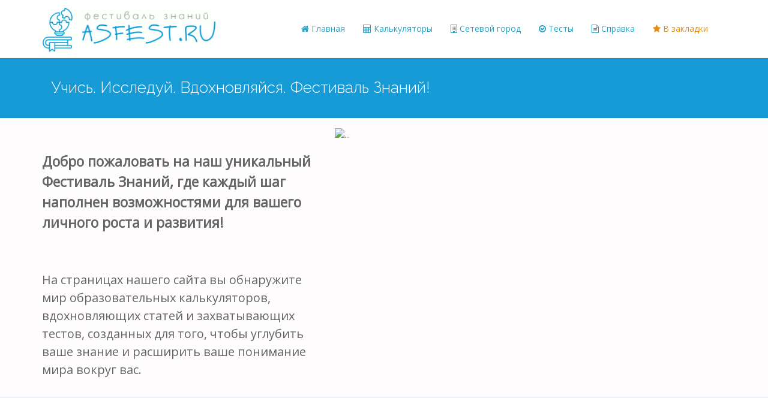

--- FILE ---
content_type: text/html; charset=UTF-8
request_url: https://asfest.ru/
body_size: 5407
content:
<!DOCTYPE html><html lang="en"><head> <meta charset="utf-8"><link rel="stylesheet" type="text/css" href="/f2355df.css" /><script type="text/javascript" src="/assets/41c70c30/jquery.min.js"></script><title>Фестиваль знаний - приглашаем вас на захватывающее путешествие в мир знаний и открытий</title><meta name="description" content="«Фестиваль знаний» предлагает разнообразные возможности для образования, развития личности и профориентации: тесты, калькуляторы, статьи"><meta name="viewport" content="width=device-width, maximum-scale=1, initial-scale=1, user-scalable=0" /><!--[if IE]><meta http-equiv='X-UA-Compatible' content='IE=edge,chrome=1'><![endif]--><link href="https://fonts.googleapis.com/css?family=Open+Sans:300,400%7CRaleway:300,400,500,600,700%7CLato:300,400,400italic,600,700" rel="stylesheet" type="text/css" /><link rel="apple-touch-icon" sizes="180x180" href="/apple-touch-icon.png"><link rel="icon" type="image/png" sizes="32x32" href="/favicon-32x32.png"><link rel="icon" type="image/png" sizes="16x16" href="/favicon-16x16.png"><link rel="manifest" href="/site.webmanifest"><link rel="mask-icon" href="/safari-pinned-tab.svg" color="#5bbad5"><meta name="msapplication-TileColor" content="#da532c"><meta name="theme-color" content="#ffffff"> <link rel="canonical" href="https://asfest.ru/" /></head><body class="smoothscroll enable-animation" style="background-color: #fefcfd;"> <div id="wrapper"> <div id="header" class="sticky clearfix"> <header id="topNav"> <div class="container"> <button class="btn btn-mobile" data-toggle="collapse" data-target=".nav-main-collapse"> <i class="fa fa-bars"></i> </button> <ul class="pull-right nav nav-pills nav-second-main" style="margin-top: 0;"> <li class="search"> </ul> <a class="logo pull-left" href="/" title="Главная страница"> <img src="/images/logo2.gif" alt="Лого" style="" /> </a> <div class="navbar-collapse pull-right nav-main-collapse collapse submenu-dark"> <nav class="nav-main"> <ul id="topMain" class="nav nav-pills nav-main"> <li> <a href="/" title="Перейти на главную" class="text-info"> <i class="fa fa-home"></i> Главная
 </a> </li> <li> <a href="/kalkuljatory.html" title="Список калькуляторов" class="text-info"> <i class="fa fa-calculator"></i> Калькуляторы
 </a> </li> <li> <a href="/dnevnik.html" title="Сетевой город. Электронный дневник" class="text-info"> <i class="fa fa-building-o"></i> Сетевой город
 </a> </li> <li> <a href="/testirovanie.html" title="Список тестов" class="text-info"> <i class="fa fa-check-circle-o"></i> Тесты
 </a> </li> <li> <a href="/spravka" title="Справочная информация" class="text-info"> <i class="fa fa-file-text-o"></i> Справка
 </a> </li> <li> <a href="#" onclick="return addFavorite(this);" title="Добавьте к себе в закладки" class="text-warning"> <i class="fa fa-star " aria-hidden="true"></i> В закладки
 </a> </li> </ul> </nav> </div> </div> </header></div><section class="page-header"> <div class="container"> <div class="col-md-12"> <h1>Учись. Исследуй. Вдохновляйся. Фестиваль Знаний!</h1> </div> </div></section><section style="" class="index-page"> <div class="container min-vh-50"> <div class="row g-xl-5 w-100 d-middle text-center-xs"> <div class="col-12 col-lg-5 py-4"> <p class="index-block1 mb-5"> <strong>Добро пожаловать на наш уникальный Фестиваль Знаний, где каждый шаг наполнен возможностями для вашего личного роста и развития!</strong> <br/><br/> <div style="font-size:20px;"> На страницах нашего сайта вы обнаружите мир образовательных калькуляторов, вдохновляющих статей и захватывающих тестов,
 созданных для того, чтобы углубить ваше знание и расширить ваше понимание мира вокруг вас.
 </div> </p> </div> <div class="col-12 col-lg-7 py-4"> <img src="https://smarty.stepofweb.com/5.0.6/html_frontend/demo.files/svg/premium/teamwork.svg" alt="..."> </div> </div> </div> <div class="bg-light"> <div class="container index-block2"> <div class="row mb-7 "> <a href="/kalkuljatory.html" title="Список калькуляторов" class="col-12 col-md-6 text-decoration-none text-dark shadow-xs-hover transition-hover-top transition-all-ease-250 py-4 rounded d-flex"> <i class="fi fi-send fs-1 px-3 text-primary"></i> <div class="ind-bl-text"> <h3 class="text-primary fs-5"><i class="fa fa-calculator"></i> Учись</h3> <p> Воспользуйтесь нашими калькуляторами, разработанными профессионалами в области образования. Мы предоставляем вам инструменты для удобного и эффективного обучения
 </p> </div> </a> <a href="/spravka" title="Справочная информация" class="col-12 col-md-6 text-decoration-none text-dark shadow-xs-hover transition-hover-top transition-all-ease-250 py-4 rounded d-flex"> <i class="fi fi-mollecules fs-1 px-3 text-primary"></i> <div class="ind-bl-text"> <h3 class="text-primary fs-5"><i class="fa fa-file-text-o"></i> Исследуй</h3> <p> Наши статьи охватывают широкий спектр тем, начиная от актуальных тенденций в образовании до глубоких исследований в различных областях знаний. Погрузитесь в мир новых идей и открытий
 </p> </div> </a> <a href="/testirovanie.html" title="Список тестов" class="col-12 col-md-6 text-decoration-none text-dark shadow-xs-hover transition-hover-top transition-all-ease-250 py-4 rounded d-flex"> <i class="fi fi-graph fs-1 px-3 text-primary"></i> <div class="ind-bl-text"> <h3 class="text-primary fs-5"><i class="fa fa-check-circle-o"></i> Вдохновляйся</h3> <p> Пройдите наши тесты, которые помогут вам понять ваш потенциал, и вдохновитесь на новые достижения. Наши материалы помогут вам обрести мотивацию и уверенность в своих силах
 </p> </div> </a> <a href="/dnevnik.html" title="Сетевой город" class="col-12 col-md-6 text-decoration-none text-dark shadow-xs-hover transition-hover-top transition-all-ease-250 py-4 rounded d-flex"> <i class="fi fi-umbrella fs-1 px-3 text-primary"></i> <div class="ind-bl-text"> <h3 class="text-primary fs-5"><i class="fa fa-calendar"></i> Отслеживай</h3> <p> Отслеживайте свой академический прогресс, фиксируйте домашние задания и запланируйте свои учебные достижения.
 </p> </div> </a> </div> </div> </div> <div class="container index-block3"> <div class="header2">Последние тесты</div> <div class="row"> <div class="col-md-6"> <div class="test-item"> <div class="test-title"><a href="/testirovanie-tehnologiya-48843.html" title="Открыть тест: Итоговые тесты по СБО за 2 четверть"> Итоговые тесты по СБО за 2 четверть </a></div> <p class="test-info"> <span>Предмет: <strong>Технология</strong></span> /
 <span>Класс: <strong>9</strong></span> /
 <span>Рейтинг: <strong class="text-warning"> 4 </strong></span> </p> <p class="test-description">Зачем надо читать инструкцию к лекарствам. В каком отделении вокзала вы сможете оставить свой...</p> </div></div> <div class="col-md-6"> <div class="test-item"> <div class="test-title"><a href="/testirovanie-tehnologiya-48896.html" title="Открыть тест: Культура труда"> Культура труда </a></div> <p class="test-info"> <span>Предмет: <strong>Технология</strong></span> /
 <span>Класс: <strong>11</strong></span> /
 <span>Рейтинг: <strong class="text-warning"> 5 </strong></span> </p> <p class="test-description">Какое слово пропущено. Последовательность и точность выполнения технологических операций нужно...</p> </div></div> <div class="col-md-6"> <div class="test-item"> <div class="test-title"><a href="/testirovanie-tehnologiya-48895.html" title="Открыть тест: Профессиональное самоопределение. Итоговый"> Профессиональное самоопределение. Итоговый </a></div> <p class="test-info"> <span>Предмет: <strong>Технология</strong></span> /
 <span>Класс: <strong>11</strong></span> /
 <span>Рейтинг: <strong class="text-warning"> 5 </strong></span> </p> <p class="test-description">Основная заповедь медицинской этики Совокупность необходимых профессиональных знаний, умений,...</p> </div></div> <div class="col-md-6"> <div class="test-item"> <div class="test-title"><a href="/testirovanie-tehnologiya-48894.html" title="Открыть тест: Профессиональное самоопределение"> Профессиональное самоопределение </a></div> <p class="test-info"> <span>Предмет: <strong>Технология</strong></span> /
 <span>Класс: <strong>11</strong></span> /
 <span>Рейтинг: <strong class="text-warning"> 5 </strong></span> </p> <p class="test-description">Согласно предмету труда выделяют Основная заповедь медицинской этики Какой критерий лежит в основе...</p> </div></div> <div class="col-md-6"> <div class="test-item"> <div class="test-title"><a href="/testirovanie-tehnologiya-48888.html" title="Открыть тест: Материаловедение"> Материаловедение </a></div> <p class="test-info"> <span>Предмет: <strong>Технология</strong></span> /
 <span>Класс: <strong>10</strong></span> /
 <span>Рейтинг: <strong class="text-warning"> 5 </strong></span> </p> <p class="test-description">От чего зависят свойства металлов, с точки зрения их внутреннего строения. На какие группы...</p> </div></div> <div class="col-md-6"> <div class="test-item"> <div class="test-title"><a href="/testirovanie-tehnologiya-48887.html" title="Открыть тест: Методы решения творческих задач"> Методы решения творческих задач </a></div> <p class="test-info"> <span>Предмет: <strong>Технология</strong></span> /
 <span>Класс: <strong>10</strong></span> /
 <span>Рейтинг: <strong class="text-warning"> 5 </strong></span> </p> <p class="test-description">Укажите первый этап решения задачи методом морфологического анализа: Как называется таблица, в...</p> </div></div> <div class="col-md-6"> <div class="test-item"> <div class="test-title"><a href="/testirovanie-tehnologiya-48889.html" title="Открыть тест: Авто"> Авто </a></div> <p class="test-info"> <span>Предмет: <strong>Технология</strong></span> /
 <span>Класс: <strong>10</strong></span> /
 <span>Рейтинг: <strong class="text-warning"> 5 </strong></span> </p> <p class="test-description">Механизм для подъёма тяжёлых штучных грузов при выполнении ремонтных, монтажных или...</p> </div></div> <div class="col-md-6"> <div class="test-item"> <div class="test-title"><a href="/testirovanie-tehnologiya-48891.html" title="Открыть тест: Технологическая документация"> Технологическая документация </a></div> <p class="test-info"> <span>Предмет: <strong>Технология</strong></span> /
 <span>Класс: <strong>11</strong></span> /
 <span>Рейтинг: <strong class="text-warning"> 5 </strong></span> </p> <p class="test-description">Разработку конструкторской документации осуществляют на основе Что задаёт техническая документация....</p> </div></div> <div class="col-md-6"> <div class="test-item"> <div class="test-title"><a href="/testirovanie-tehnologiya-48890.html" title="Открыть тест: Технология продукции общественного питания"> Технология продукции общественного питания </a></div> <p class="test-info"> <span>Предмет: <strong>Технология</strong></span> /
 <span>Класс: <strong>11</strong></span> /
 <span>Рейтинг: <strong class="text-warning"> 5 </strong></span> </p> <p class="test-description">Срок хранения основных горячих соусов на водяной бане. Что используют в качестве эмульгатора в...</p> </div></div> <div class="col-md-6"> <div class="test-item"> <div class="test-title"><a href="/testirovanie-tehnologiya-48892.html" title="Открыть тест: овые вопросы в области промышленной безопасности"> Овые вопросы в области промышленной безопасности </a></div> <p class="test-info"> <span>Предмет: <strong>Технология</strong></span> /
 <span>Класс: <strong>11</strong></span> /
 <span>Рейтинг: <strong class="text-warning"> 5 </strong></span> </p> <p class="test-description">Кем утверждается план ликвидации аварий. В течение скольких дней уполномоченным органом...</p> </div></div> </div> <div class="more-button text-center"> <a href="/testirovanie.html" title="Показать все тесты" class="btn btn-primary" target="_blank" rel="noopener"> <span>все тесты</span> <svg width="18" height="18" xmlns="http://www.w3.org/2000/svg" fill="currentColor" class="bi bi-arrow-right-short" viewBox="0 0 16 16"> <path fill-rule="evenodd" d="M4 8a.5.5 0 0 1 .5-.5h5.793L8.146 5.354a.5.5 0 1 1 .708-.708l3 3a.5.5 0 0 1 0 .708l-3 3a.5.5 0 0 1-.708-.708L10.293 8.5H4.5A.5.5 0 0 1 4 8z"></path> </svg> </a> </div> </div> <div class="container index-block3"> <p>"Фестиваль знаний" - интернет-ресурс, который предлагает разнообразные возможности для молодежи в области образования, развития личности и профориентации. У нас вы можете найти:</p> <ol> <li>Тесты и опросы, направленные на определение личностных черт, профессиональных навыков, предпочтений в учебе и карьере, тесты по алгебре на <a href="https://xn--j1aafhbanfu.xn--p1ai/" target="_blank">космоурок.рф</a>.</li> <li> Калькуляторы для расчета финансовых планов, оценки уровня здоровья, определения ипотечных возможностей или стипендии и т.д.
 </li> <li>Полезные статьи, рекомендации и советы по саморазвитию, образованию, материалы по <a href="https://biglang.com" target="_blank">изучению английского языка на biglang.com</a>, поиску работы, управлению финансами, развлечениям и другим аспектам жизни молодежи.</li> </ol> <p>"Фестиваль знаний" поможет молодежи лучше понять себя, определить свои интересы и цели, а также получить необходимые знания и навыки для успешной жизни, образования и карьеры.</p> </div> </section><footer id="footer"> <div class="copyright"> <div class="container"> <ul class="pull-right nomargin list-inline mobile-block"> <li><a href="/" title="Перейти на главную">Главная</a></li> <li>•</li> <li><a href="/kalkuljatory.html" title="Список калькуляторов">Калькуляторы</a></li> <li>•</li> <li><a href="/dnevnik.html" title="Сетевой город. Электронный дневник">Сетевой город</a></li> <li>•</li> <li><a href="/testirovanie.html" title="Список тестов">Тесты</a></li> <li>•</li> <li><a href="/spravka" title="Справочная информация">Справка</a></li> </ul> 2026 &#169; <span id="copyright-year"></span> Фестиваль Знаний
 </div> </div></footer><script src='https://www.google.com/recaptcha/api.js'></script><!-- Yandex.Metrika counter --> <script type="text/javascript" > (function(m,e,t,r,i,k,a){m[i]=m[i]||function(){(m[i].a=m[i].a||[]).push(arguments)}; m[i].l=1*new Date(); for (var j = 0; j < document.scripts.length; j++) {if (document.scripts[j].src === r) { return; }} k=e.createElement(t),a=e.getElementsByTagName(t)[0],k.async=1,k.src=r,a.parentNode.insertBefore(k,a)}) (window, document, "script", "https://mc.yandex.ru/metrika/tag.js", "ym"); ym(96921268, "init", { clickmap:true, trackLinks:true, accurateTrackBounce:true }); </script> <noscript><div><img src="https://mc.yandex.ru/watch/96921268" style="position:absolute; left:-9999px;" alt="" /></div></noscript> <!-- /Yandex.Metrika counter --> </div><script defer src="https://static.cloudflareinsights.com/beacon.min.js/vcd15cbe7772f49c399c6a5babf22c1241717689176015" integrity="sha512-ZpsOmlRQV6y907TI0dKBHq9Md29nnaEIPlkf84rnaERnq6zvWvPUqr2ft8M1aS28oN72PdrCzSjY4U6VaAw1EQ==" data-cf-beacon='{"version":"2024.11.0","token":"0a42a11a78a24bc2ac9a2ac3ac10c213","r":1,"server_timing":{"name":{"cfCacheStatus":true,"cfEdge":true,"cfExtPri":true,"cfL4":true,"cfOrigin":true,"cfSpeedBrain":true},"location_startswith":null}}' crossorigin="anonymous"></script>
</html><script type="text/javascript" src="/f2355df.js"></script>

--- FILE ---
content_type: text/css
request_url: https://asfest.ru/f2355df.css
body_size: 163991
content:
/*---*/
/*! * Bootstrap v3.3.6 (http://getbootstrap.com) * Copyright 2011-2015 Twitter, Inc. * Licensed under MIT (https://github.com/twbs/bootstrap/blob/master/LICENSE) *//*! normalize.css v3.0.3 | MIT License | github.com/necolas/normalize.css */html{font-family:sans-serif;-webkit-text-size-adjust:100%;-ms-text-size-adjust:100%}body{margin:0}article,aside,details,figcaption,figure,footer,header,hgroup,main,menu,nav,section,summary{display:block}audio,canvas,progress,video{display:inline-block;vertical-align:baseline}audio:not([controls]){display:none;height:0}[hidden],template{display:none}a{background-color:transparent}a:active,a:hover{outline:0}abbr[title]{border-bottom:1px dotted}b,strong{font-weight:700}dfn{font-style:italic}h1{margin:.67em 0;font-size:2em}mark{color:#000;background:#ff0}small{font-size:80%}sub,sup{position:relative;font-size:75%;line-height:0;vertical-align:baseline}sup{top:-.5em}sub{bottom:-.25em}img{border:0}svg:not(:root){overflow:hidden}figure{margin:1em 40px}hr{height:0;-webkit-box-sizing:content-box;-moz-box-sizing:content-box;box-sizing:content-box}pre{overflow:auto}code,kbd,pre,samp{font-family:monospace,monospace;font-size:1em}button,input,optgroup,select,textarea{margin:0;font:inherit;color:inherit}button{overflow:visible}button,select{text-transform:none}button,html input[type=button],input[type=reset],input[type=submit]{-webkit-appearance:button;cursor:pointer}button[disabled],html input[disabled]{cursor:default}button::-moz-focus-inner,input::-moz-focus-inner{padding:0;border:0}input{line-height:normal}input[type=checkbox],input[type=radio]{-webkit-box-sizing:border-box;-moz-box-sizing:border-box;box-sizing:border-box;padding:0}input[type=number]::-webkit-inner-spin-button,input[type=number]::-webkit-outer-spin-button{height:auto}input[type=search]{-webkit-box-sizing:content-box;-moz-box-sizing:content-box;box-sizing:content-box;-webkit-appearance:textfield}input[type=search]::-webkit-search-cancel-button,input[type=search]::-webkit-search-decoration{-webkit-appearance:none}fieldset{padding:.35em .625em .75em;margin:0 2px;border:1px solid silver}legend{padding:0;border:0}textarea{overflow:auto}optgroup{font-weight:700}table{border-spacing:0;border-collapse:collapse}td,th{padding:0}/*! Source: https://github.com/h5bp/html5-boilerplate/blob/master/src/css/main.css */@media print{*,:after,:before{color:#000!important;text-shadow:none!important;background:0 0!important;-webkit-box-shadow:none!important;box-shadow:none!important}a,a:visited{text-decoration:underline}a[href]:after{content:" (" attr(href) ")"}abbr[title]:after{content:" (" attr(title) ")"}a[href^="javascript:"]:after,a[href^="#"]:after{content:""}blockquote,pre{border:1px solid #999;page-break-inside:avoid}thead{display:table-header-group}img,tr{page-break-inside:avoid}img{max-width:100%!important}h2,h3,p{orphans:3;widows:3}h2,h3{page-break-after:avoid}.navbar{display:none}.btn>.caret,.dropup>.btn>.caret{border-top-color:#000!important}.label{border:1px solid #000}.table{border-collapse:collapse!important}.table td,.table th{background-color:#fff!important}.table-bordered td,.table-bordered th{border:1px solid #ddd!important}}@font-face{font-family:'Glyphicons Halflings';src:url(../fonts/glyphicons-halflings-regular.eot);src:url(../fonts/glyphicons-halflings-regular.eot?#iefix) format('embedded-opentype'),url(../fonts/glyphicons-halflings-regular.woff2) format('woff2'),url(../fonts/glyphicons-halflings-regular.woff) format('woff'),url(../fonts/glyphicons-halflings-regular.ttf) format('truetype'),url(../fonts/glyphicons-halflings-regular.svg#glyphicons_halflingsregular) format('svg')}.glyphicon{position:relative;top:1px;display:inline-block;font-family:'Glyphicons Halflings';font-style:normal;font-weight:400;line-height:1;-webkit-font-smoothing:antialiased;-moz-osx-font-smoothing:grayscale}.glyphicon-asterisk:before{content:"\002a"}.glyphicon-plus:before{content:"\002b"}.glyphicon-eur:before,.glyphicon-euro:before{content:"\20ac"}.glyphicon-minus:before{content:"\2212"}.glyphicon-cloud:before{content:"\2601"}.glyphicon-envelope:before{content:"\2709"}.glyphicon-pencil:before{content:"\270f"}.glyphicon-glass:before{content:"\e001"}.glyphicon-music:before{content:"\e002"}.glyphicon-search:before{content:"\e003"}.glyphicon-heart:before{content:"\e005"}.glyphicon-star:before{content:"\e006"}.glyphicon-star-empty:before{content:"\e007"}.glyphicon-user:before{content:"\e008"}.glyphicon-film:before{content:"\e009"}.glyphicon-th-large:before{content:"\e010"}.glyphicon-th:before{content:"\e011"}.glyphicon-th-list:before{content:"\e012"}.glyphicon-ok:before{content:"\e013"}.glyphicon-remove:before{content:"\e014"}.glyphicon-zoom-in:before{content:"\e015"}.glyphicon-zoom-out:before{content:"\e016"}.glyphicon-off:before{content:"\e017"}.glyphicon-signal:before{content:"\e018"}.glyphicon-cog:before{content:"\e019"}.glyphicon-trash:before{content:"\e020"}.glyphicon-home:before{content:"\e021"}.glyphicon-file:before{content:"\e022"}.glyphicon-time:before{content:"\e023"}.glyphicon-road:before{content:"\e024"}.glyphicon-download-alt:before{content:"\e025"}.glyphicon-download:before{content:"\e026"}.glyphicon-upload:before{content:"\e027"}.glyphicon-inbox:before{content:"\e028"}.glyphicon-play-circle:before{content:"\e029"}.glyphicon-repeat:before{content:"\e030"}.glyphicon-refresh:before{content:"\e031"}.glyphicon-list-alt:before{content:"\e032"}.glyphicon-lock:before{content:"\e033"}.glyphicon-flag:before{content:"\e034"}.glyphicon-headphones:before{content:"\e035"}.glyphicon-volume-off:before{content:"\e036"}.glyphicon-volume-down:before{content:"\e037"}.glyphicon-volume-up:before{content:"\e038"}.glyphicon-qrcode:before{content:"\e039"}.glyphicon-barcode:before{content:"\e040"}.glyphicon-tag:before{content:"\e041"}.glyphicon-tags:before{content:"\e042"}.glyphicon-book:before{content:"\e043"}.glyphicon-bookmark:before{content:"\e044"}.glyphicon-print:before{content:"\e045"}.glyphicon-camera:before{content:"\e046"}.glyphicon-font:before{content:"\e047"}.glyphicon-bold:before{content:"\e048"}.glyphicon-italic:before{content:"\e049"}.glyphicon-text-height:before{content:"\e050"}.glyphicon-text-width:before{content:"\e051"}.glyphicon-align-left:before{content:"\e052"}.glyphicon-align-center:before{content:"\e053"}.glyphicon-align-right:before{content:"\e054"}.glyphicon-align-justify:before{content:"\e055"}.glyphicon-list:before{content:"\e056"}.glyphicon-indent-left:before{content:"\e057"}.glyphicon-indent-right:before{content:"\e058"}.glyphicon-facetime-video:before{content:"\e059"}.glyphicon-picture:before{content:"\e060"}.glyphicon-map-marker:before{content:"\e062"}.glyphicon-adjust:before{content:"\e063"}.glyphicon-tint:before{content:"\e064"}.glyphicon-edit:before{content:"\e065"}.glyphicon-share:before{content:"\e066"}.glyphicon-check:before{content:"\e067"}.glyphicon-move:before{content:"\e068"}.glyphicon-step-backward:before{content:"\e069"}.glyphicon-fast-backward:before{content:"\e070"}.glyphicon-backward:before{content:"\e071"}.glyphicon-play:before{content:"\e072"}.glyphicon-pause:before{content:"\e073"}.glyphicon-stop:before{content:"\e074"}.glyphicon-forward:before{content:"\e075"}.glyphicon-fast-forward:before{content:"\e076"}.glyphicon-step-forward:before{content:"\e077"}.glyphicon-eject:before{content:"\e078"}.glyphicon-chevron-left:before{content:"\e079"}.glyphicon-chevron-right:before{content:"\e080"}.glyphicon-plus-sign:before{content:"\e081"}.glyphicon-minus-sign:before{content:"\e082"}.glyphicon-remove-sign:before{content:"\e083"}.glyphicon-ok-sign:before{content:"\e084"}.glyphicon-question-sign:before{content:"\e085"}.glyphicon-info-sign:before{content:"\e086"}.glyphicon-screenshot:before{content:"\e087"}.glyphicon-remove-circle:before{content:"\e088"}.glyphicon-ok-circle:before{content:"\e089"}.glyphicon-ban-circle:before{content:"\e090"}.glyphicon-arrow-left:before{content:"\e091"}.glyphicon-arrow-right:before{content:"\e092"}.glyphicon-arrow-up:before{content:"\e093"}.glyphicon-arrow-down:before{content:"\e094"}.glyphicon-share-alt:before{content:"\e095"}.glyphicon-resize-full:before{content:"\e096"}.glyphicon-resize-small:before{content:"\e097"}.glyphicon-exclamation-sign:before{content:"\e101"}.glyphicon-gift:before{content:"\e102"}.glyphicon-leaf:before{content:"\e103"}.glyphicon-fire:before{content:"\e104"}.glyphicon-eye-open:before{content:"\e105"}.glyphicon-eye-close:before{content:"\e106"}.glyphicon-warning-sign:before{content:"\e107"}.glyphicon-plane:before{content:"\e108"}.glyphicon-calendar:before{content:"\e109"}.glyphicon-random:before{content:"\e110"}.glyphicon-comment:before{content:"\e111"}.glyphicon-magnet:before{content:"\e112"}.glyphicon-chevron-up:before{content:"\e113"}.glyphicon-chevron-down:before{content:"\e114"}.glyphicon-retweet:before{content:"\e115"}.glyphicon-shopping-cart:before{content:"\e116"}.glyphicon-folder-close:before{content:"\e117"}.glyphicon-folder-open:before{content:"\e118"}.glyphicon-resize-vertical:before{content:"\e119"}.glyphicon-resize-horizontal:before{content:"\e120"}.glyphicon-hdd:before{content:"\e121"}.glyphicon-bullhorn:before{content:"\e122"}.glyphicon-bell:before{content:"\e123"}.glyphicon-certificate:before{content:"\e124"}.glyphicon-thumbs-up:before{content:"\e125"}.glyphicon-thumbs-down:before{content:"\e126"}.glyphicon-hand-right:before{content:"\e127"}.glyphicon-hand-left:before{content:"\e128"}.glyphicon-hand-up:before{content:"\e129"}.glyphicon-hand-down:before{content:"\e130"}.glyphicon-circle-arrow-right:before{content:"\e131"}.glyphicon-circle-arrow-left:before{content:"\e132"}.glyphicon-circle-arrow-up:before{content:"\e133"}.glyphicon-circle-arrow-down:before{content:"\e134"}.glyphicon-globe:before{content:"\e135"}.glyphicon-wrench:before{content:"\e136"}.glyphicon-tasks:before{content:"\e137"}.glyphicon-filter:before{content:"\e138"}.glyphicon-briefcase:before{content:"\e139"}.glyphicon-fullscreen:before{content:"\e140"}.glyphicon-dashboard:before{content:"\e141"}.glyphicon-paperclip:before{content:"\e142"}.glyphicon-heart-empty:before{content:"\e143"}.glyphicon-link:before{content:"\e144"}.glyphicon-phone:before{content:"\e145"}.glyphicon-pushpin:before{content:"\e146"}.glyphicon-usd:before{content:"\e148"}.glyphicon-gbp:before{content:"\e149"}.glyphicon-sort:before{content:"\e150"}.glyphicon-sort-by-alphabet:before{content:"\e151"}.glyphicon-sort-by-alphabet-alt:before{content:"\e152"}.glyphicon-sort-by-order:before{content:"\e153"}.glyphicon-sort-by-order-alt:before{content:"\e154"}.glyphicon-sort-by-attributes:before{content:"\e155"}.glyphicon-sort-by-attributes-alt:before{content:"\e156"}.glyphicon-unchecked:before{content:"\e157"}.glyphicon-expand:before{content:"\e158"}.glyphicon-collapse-down:before{content:"\e159"}.glyphicon-collapse-up:before{content:"\e160"}.glyphicon-log-in:before{content:"\e161"}.glyphicon-flash:before{content:"\e162"}.glyphicon-log-out:before{content:"\e163"}.glyphicon-new-window:before{content:"\e164"}.glyphicon-record:before{content:"\e165"}.glyphicon-save:before{content:"\e166"}.glyphicon-open:before{content:"\e167"}.glyphicon-saved:before{content:"\e168"}.glyphicon-import:before{content:"\e169"}.glyphicon-export:before{content:"\e170"}.glyphicon-send:before{content:"\e171"}.glyphicon-floppy-disk:before{content:"\e172"}.glyphicon-floppy-saved:before{content:"\e173"}.glyphicon-floppy-remove:before{content:"\e174"}.glyphicon-floppy-save:before{content:"\e175"}.glyphicon-floppy-open:before{content:"\e176"}.glyphicon-credit-card:before{content:"\e177"}.glyphicon-transfer:before{content:"\e178"}.glyphicon-cutlery:before{content:"\e179"}.glyphicon-header:before{content:"\e180"}.glyphicon-compressed:before{content:"\e181"}.glyphicon-earphone:before{content:"\e182"}.glyphicon-phone-alt:before{content:"\e183"}.glyphicon-tower:before{content:"\e184"}.glyphicon-stats:before{content:"\e185"}.glyphicon-sd-video:before{content:"\e186"}.glyphicon-hd-video:before{content:"\e187"}.glyphicon-subtitles:before{content:"\e188"}.glyphicon-sound-stereo:before{content:"\e189"}.glyphicon-sound-dolby:before{content:"\e190"}.glyphicon-sound-5-1:before{content:"\e191"}.glyphicon-sound-6-1:before{content:"\e192"}.glyphicon-sound-7-1:before{content:"\e193"}.glyphicon-copyright-mark:before{content:"\e194"}.glyphicon-registration-mark:before{content:"\e195"}.glyphicon-cloud-download:before{content:"\e197"}.glyphicon-cloud-upload:before{content:"\e198"}.glyphicon-tree-conifer:before{content:"\e199"}.glyphicon-tree-deciduous:before{content:"\e200"}.glyphicon-cd:before{content:"\e201"}.glyphicon-save-file:before{content:"\e202"}.glyphicon-open-file:before{content:"\e203"}.glyphicon-level-up:before{content:"\e204"}.glyphicon-copy:before{content:"\e205"}.glyphicon-paste:before{content:"\e206"}.glyphicon-alert:before{content:"\e209"}.glyphicon-equalizer:before{content:"\e210"}.glyphicon-king:before{content:"\e211"}.glyphicon-queen:before{content:"\e212"}.glyphicon-pawn:before{content:"\e213"}.glyphicon-bishop:before{content:"\e214"}.glyphicon-knight:before{content:"\e215"}.glyphicon-baby-formula:before{content:"\e216"}.glyphicon-tent:before{content:"\26fa"}.glyphicon-blackboard:before{content:"\e218"}.glyphicon-bed:before{content:"\e219"}.glyphicon-apple:before{content:"\f8ff"}.glyphicon-erase:before{content:"\e221"}.glyphicon-hourglass:before{content:"\231b"}.glyphicon-lamp:before{content:"\e223"}.glyphicon-duplicate:before{content:"\e224"}.glyphicon-piggy-bank:before{content:"\e225"}.glyphicon-scissors:before{content:"\e226"}.glyphicon-bitcoin:before{content:"\e227"}.glyphicon-btc:before{content:"\e227"}.glyphicon-xbt:before{content:"\e227"}.glyphicon-yen:before{content:"\00a5"}.glyphicon-jpy:before{content:"\00a5"}.glyphicon-ruble:before{content:"\20bd"}.glyphicon-rub:before{content:"\20bd"}.glyphicon-scale:before{content:"\e230"}.glyphicon-ice-lolly:before{content:"\e231"}.glyphicon-ice-lolly-tasted:before{content:"\e232"}.glyphicon-education:before{content:"\e233"}.glyphicon-option-horizontal:before{content:"\e234"}.glyphicon-option-vertical:before{content:"\e235"}.glyphicon-menu-hamburger:before{content:"\e236"}.glyphicon-modal-window:before{content:"\e237"}.glyphicon-oil:before{content:"\e238"}.glyphicon-grain:before{content:"\e239"}.glyphicon-sunglasses:before{content:"\e240"}.glyphicon-text-size:before{content:"\e241"}.glyphicon-text-color:before{content:"\e242"}.glyphicon-text-background:before{content:"\e243"}.glyphicon-object-align-top:before{content:"\e244"}.glyphicon-object-align-bottom:before{content:"\e245"}.glyphicon-object-align-horizontal:before{content:"\e246"}.glyphicon-object-align-left:before{content:"\e247"}.glyphicon-object-align-vertical:before{content:"\e248"}.glyphicon-object-align-right:before{content:"\e249"}.glyphicon-triangle-right:before{content:"\e250"}.glyphicon-triangle-left:before{content:"\e251"}.glyphicon-triangle-bottom:before{content:"\e252"}.glyphicon-triangle-top:before{content:"\e253"}.glyphicon-console:before{content:"\e254"}.glyphicon-superscript:before{content:"\e255"}.glyphicon-subscript:before{content:"\e256"}.glyphicon-menu-left:before{content:"\e257"}.glyphicon-menu-right:before{content:"\e258"}.glyphicon-menu-down:before{content:"\e259"}.glyphicon-menu-up:before{content:"\e260"}*{-webkit-box-sizing:border-box;-moz-box-sizing:border-box;box-sizing:border-box}:after,:before{-webkit-box-sizing:border-box;-moz-box-sizing:border-box;box-sizing:border-box}html{font-size:10px;-webkit-tap-highlight-color:rgba(0,0,0,0)}body{font-family:"Helvetica Neue",Helvetica,Arial,sans-serif;font-size:14px;line-height:1.42857143;color:#333;background-color:#fff}button,input,select,textarea{font-family:inherit;font-size:inherit;line-height:inherit}a{color:#337ab7;text-decoration:none}a:focus,a:hover{color:#23527c;text-decoration:underline}a:focus{outline:thin dotted;outline:5px auto -webkit-focus-ring-color;outline-offset:-2px}figure{margin:0}img{vertical-align:middle}.carousel-inner>.item>a>img,.carousel-inner>.item>img,.img-responsive,.thumbnail a>img,.thumbnail>img{display:block;max-width:100%;height:auto}.img-rounded{border-radius:6px}.img-thumbnail{display:inline-block;max-width:100%;height:auto;padding:4px;line-height:1.42857143;background-color:#fff;border:1px solid #ddd;border-radius:4px;-webkit-transition:all .2s ease-in-out;-o-transition:all .2s ease-in-out;transition:all .2s ease-in-out}.img-circle{border-radius:50%}hr{margin-top:20px;margin-bottom:20px;border:0;border-top:1px solid #eee}.sr-only{position:absolute;width:1px;height:1px;padding:0;margin:-1px;overflow:hidden;clip:rect(0,0,0,0);border:0}.sr-only-focusable:active,.sr-only-focusable:focus{position:static;width:auto;height:auto;margin:0;overflow:visible;clip:auto}[role=button]{cursor:pointer}.h1,.h2,.h3,.h4,.h5,.h6,h1,h2,h3,h4,h5,h6{font-family:inherit;font-weight:500;line-height:1.1;color:inherit}.h1 .small,.h1 small,.h2 .small,.h2 small,.h3 .small,.h3 small,.h4 .small,.h4 small,.h5 .small,.h5 small,.h6 .small,.h6 small,h1 .small,h1 small,h2 .small,h2 small,h3 .small,h3 small,h4 .small,h4 small,h5 .small,h5 small,h6 .small,h6 small{font-weight:400;line-height:1;color:#777}.h1,.h2,.h3,h1,h2,h3{margin-top:20px;margin-bottom:10px}.h1 .small,.h1 small,.h2 .small,.h2 small,.h3 .small,.h3 small,h1 .small,h1 small,h2 .small,h2 small,h3 .small,h3 small{font-size:65%}.h4,.h5,.h6,h4,h5,h6{margin-top:10px;margin-bottom:10px}.h4 .small,.h4 small,.h5 .small,.h5 small,.h6 .small,.h6 small,h4 .small,h4 small,h5 .small,h5 small,h6 .small,h6 small{font-size:75%}.h1,h1{font-size:36px}.h2,h2{font-size:30px}.h3,h3{font-size:24px}.h4,h4{font-size:18px}.h5,h5{font-size:14px}.h6,h6{font-size:12px}p{margin:0 0 10px}.lead{margin-bottom:20px;font-size:16px;font-weight:300;line-height:1.4}@media (min-width:768px){.lead{font-size:21px}}.small,small{font-size:85%}.mark,mark{padding:.2em;background-color:#fcf8e3}.text-left{text-align:left}.text-right{text-align:right}.text-center{text-align:center}.text-justify{text-align:justify}.text-nowrap{white-space:nowrap}.text-lowercase{text-transform:lowercase}.text-uppercase{text-transform:uppercase}.text-capitalize{text-transform:capitalize}.text-muted{color:#777}.text-primary{color:#337ab7}a.text-primary:focus,a.text-primary:hover{color:#286090}.text-success{color:#3c763d}a.text-success:focus,a.text-success:hover{color:#2b542c}.text-info{color:#31708f}a.text-info:focus,a.text-info:hover{color:#245269}.text-warning{color:#8a6d3b}a.text-warning:focus,a.text-warning:hover{color:#66512c}.text-danger{color:#a94442}a.text-danger:focus,a.text-danger:hover{color:#843534}.bg-primary{color:#fff;background-color:#337ab7}a.bg-primary:focus,a.bg-primary:hover{background-color:#286090}.bg-success{background-color:#dff0d8}a.bg-success:focus,a.bg-success:hover{background-color:#c1e2b3}.bg-info{background-color:#d9edf7}a.bg-info:focus,a.bg-info:hover{background-color:#afd9ee}.bg-warning{background-color:#fcf8e3}a.bg-warning:focus,a.bg-warning:hover{background-color:#f7ecb5}.bg-danger{background-color:#f2dede}a.bg-danger:focus,a.bg-danger:hover{background-color:#e4b9b9}.page-header{padding-bottom:9px;margin:40px 0 20px;border-bottom:1px solid #eee}ol,ul{margin-top:0;margin-bottom:10px}ol ol,ol ul,ul ol,ul ul{margin-bottom:0}.list-unstyled{padding-left:0;list-style:none}.list-inline{padding-left:0;margin-left:-5px;list-style:none}.list-inline>li{display:inline-block;padding-right:5px;padding-left:5px}dl{margin-top:0;margin-bottom:20px}dd,dt{line-height:1.42857143}dt{font-weight:700}dd{margin-left:0}@media (min-width:768px){.dl-horizontal dt{float:left;width:160px;overflow:hidden;clear:left;text-align:right;text-overflow:ellipsis;white-space:nowrap}.dl-horizontal dd{margin-left:180px}}abbr[data-original-title],abbr[title]{cursor:help;border-bottom:1px dotted #777}.initialism{font-size:90%;text-transform:uppercase}blockquote{padding:10px 20px;margin:0 0 20px;font-size:17.5px;border-left:5px solid #eee}blockquote ol:last-child,blockquote p:last-child,blockquote ul:last-child{margin-bottom:0}blockquote .small,blockquote footer,blockquote small{display:block;font-size:80%;line-height:1.42857143;color:#777}blockquote .small:before,blockquote footer:before,blockquote small:before{content:'\2014 \00A0'}.blockquote-reverse,blockquote.pull-right{padding-right:15px;padding-left:0;text-align:right;border-right:5px solid #eee;border-left:0}.blockquote-reverse .small:before,.blockquote-reverse footer:before,.blockquote-reverse small:before,blockquote.pull-right .small:before,blockquote.pull-right footer:before,blockquote.pull-right small:before{content:''}.blockquote-reverse .small:after,.blockquote-reverse footer:after,.blockquote-reverse small:after,blockquote.pull-right .small:after,blockquote.pull-right footer:after,blockquote.pull-right small:after{content:'\00A0 \2014'}address{margin-bottom:20px;font-style:normal;line-height:1.42857143}code,kbd,pre,samp{font-family:Menlo,Monaco,Consolas,"Courier New",monospace}code{padding:2px 4px;font-size:90%;color:#c7254e;background-color:#f9f2f4;border-radius:4px}kbd{padding:2px 4px;font-size:90%;color:#fff;background-color:#333;border-radius:3px;-webkit-box-shadow:inset 0 -1px 0 rgba(0,0,0,.25);box-shadow:inset 0 -1px 0 rgba(0,0,0,.25)}kbd kbd{padding:0;font-size:100%;font-weight:700;-webkit-box-shadow:none;box-shadow:none}pre{display:block;padding:9.5px;margin:0 0 10px;font-size:13px;line-height:1.42857143;color:#333;word-break:break-all;word-wrap:break-word;background-color:#f5f5f5;border:1px solid #ccc;border-radius:4px}pre code{padding:0;font-size:inherit;color:inherit;white-space:pre-wrap;background-color:transparent;border-radius:0}.pre-scrollable{max-height:340px;overflow-y:scroll}.container{padding-right:15px;padding-left:15px;margin-right:auto;margin-left:auto}@media (min-width:768px){.container{width:750px}}@media (min-width:992px){.container{width:970px}}@media (min-width:1200px){.container{width:1170px}}.container-fluid{padding-right:15px;padding-left:15px;margin-right:auto;margin-left:auto}.row{margin-right:-15px;margin-left:-15px}.col-lg-1,.col-lg-10,.col-lg-11,.col-lg-12,.col-lg-2,.col-lg-3,.col-lg-4,.col-lg-5,.col-lg-6,.col-lg-7,.col-lg-8,.col-lg-9,.col-md-1,.col-md-10,.col-md-11,.col-md-12,.col-md-2,.col-md-3,.col-md-4,.col-md-5,.col-md-6,.col-md-7,.col-md-8,.col-md-9,.col-sm-1,.col-sm-10,.col-sm-11,.col-sm-12,.col-sm-2,.col-sm-3,.col-sm-4,.col-sm-5,.col-sm-6,.col-sm-7,.col-sm-8,.col-sm-9,.col-xs-1,.col-xs-10,.col-xs-11,.col-xs-12,.col-xs-2,.col-xs-3,.col-xs-4,.col-xs-5,.col-xs-6,.col-xs-7,.col-xs-8,.col-xs-9{position:relative;min-height:1px;padding-right:15px;padding-left:15px}.col-xs-1,.col-xs-10,.col-xs-11,.col-xs-12,.col-xs-2,.col-xs-3,.col-xs-4,.col-xs-5,.col-xs-6,.col-xs-7,.col-xs-8,.col-xs-9{float:left}.col-xs-12{width:100%}.col-xs-11{width:91.66666667%}.col-xs-10{width:83.33333333%}.col-xs-9{width:75%}.col-xs-8{width:66.66666667%}.col-xs-7{width:58.33333333%}.col-xs-6{width:50%}.col-xs-5{width:41.66666667%}.col-xs-4{width:33.33333333%}.col-xs-3{width:25%}.col-xs-2{width:16.66666667%}.col-xs-1{width:8.33333333%}.col-xs-pull-12{right:100%}.col-xs-pull-11{right:91.66666667%}.col-xs-pull-10{right:83.33333333%}.col-xs-pull-9{right:75%}.col-xs-pull-8{right:66.66666667%}.col-xs-pull-7{right:58.33333333%}.col-xs-pull-6{right:50%}.col-xs-pull-5{right:41.66666667%}.col-xs-pull-4{right:33.33333333%}.col-xs-pull-3{right:25%}.col-xs-pull-2{right:16.66666667%}.col-xs-pull-1{right:8.33333333%}.col-xs-pull-0{right:auto}.col-xs-push-12{left:100%}.col-xs-push-11{left:91.66666667%}.col-xs-push-10{left:83.33333333%}.col-xs-push-9{left:75%}.col-xs-push-8{left:66.66666667%}.col-xs-push-7{left:58.33333333%}.col-xs-push-6{left:50%}.col-xs-push-5{left:41.66666667%}.col-xs-push-4{left:33.33333333%}.col-xs-push-3{left:25%}.col-xs-push-2{left:16.66666667%}.col-xs-push-1{left:8.33333333%}.col-xs-push-0{left:auto}.col-xs-offset-12{margin-left:100%}.col-xs-offset-11{margin-left:91.66666667%}.col-xs-offset-10{margin-left:83.33333333%}.col-xs-offset-9{margin-left:75%}.col-xs-offset-8{margin-left:66.66666667%}.col-xs-offset-7{margin-left:58.33333333%}.col-xs-offset-6{margin-left:50%}.col-xs-offset-5{margin-left:41.66666667%}.col-xs-offset-4{margin-left:33.33333333%}.col-xs-offset-3{margin-left:25%}.col-xs-offset-2{margin-left:16.66666667%}.col-xs-offset-1{margin-left:8.33333333%}.col-xs-offset-0{margin-left:0}@media (min-width:768px){.col-sm-1,.col-sm-10,.col-sm-11,.col-sm-12,.col-sm-2,.col-sm-3,.col-sm-4,.col-sm-5,.col-sm-6,.col-sm-7,.col-sm-8,.col-sm-9{float:left}.col-sm-12{width:100%}.col-sm-11{width:91.66666667%}.col-sm-10{width:83.33333333%}.col-sm-9{width:75%}.col-sm-8{width:66.66666667%}.col-sm-7{width:58.33333333%}.col-sm-6{width:50%}.col-sm-5{width:41.66666667%}.col-sm-4{width:33.33333333%}.col-sm-3{width:25%}.col-sm-2{width:16.66666667%}.col-sm-1{width:8.33333333%}.col-sm-pull-12{right:100%}.col-sm-pull-11{right:91.66666667%}.col-sm-pull-10{right:83.33333333%}.col-sm-pull-9{right:75%}.col-sm-pull-8{right:66.66666667%}.col-sm-pull-7{right:58.33333333%}.col-sm-pull-6{right:50%}.col-sm-pull-5{right:41.66666667%}.col-sm-pull-4{right:33.33333333%}.col-sm-pull-3{right:25%}.col-sm-pull-2{right:16.66666667%}.col-sm-pull-1{right:8.33333333%}.col-sm-pull-0{right:auto}.col-sm-push-12{left:100%}.col-sm-push-11{left:91.66666667%}.col-sm-push-10{left:83.33333333%}.col-sm-push-9{left:75%}.col-sm-push-8{left:66.66666667%}.col-sm-push-7{left:58.33333333%}.col-sm-push-6{left:50%}.col-sm-push-5{left:41.66666667%}.col-sm-push-4{left:33.33333333%}.col-sm-push-3{left:25%}.col-sm-push-2{left:16.66666667%}.col-sm-push-1{left:8.33333333%}.col-sm-push-0{left:auto}.col-sm-offset-12{margin-left:100%}.col-sm-offset-11{margin-left:91.66666667%}.col-sm-offset-10{margin-left:83.33333333%}.col-sm-offset-9{margin-left:75%}.col-sm-offset-8{margin-left:66.66666667%}.col-sm-offset-7{margin-left:58.33333333%}.col-sm-offset-6{margin-left:50%}.col-sm-offset-5{margin-left:41.66666667%}.col-sm-offset-4{margin-left:33.33333333%}.col-sm-offset-3{margin-left:25%}.col-sm-offset-2{margin-left:16.66666667%}.col-sm-offset-1{margin-left:8.33333333%}.col-sm-offset-0{margin-left:0}}@media (min-width:992px){.col-md-1,.col-md-10,.col-md-11,.col-md-12,.col-md-2,.col-md-3,.col-md-4,.col-md-5,.col-md-6,.col-md-7,.col-md-8,.col-md-9{float:left}.col-md-12{width:100%}.col-md-11{width:91.66666667%}.col-md-10{width:83.33333333%}.col-md-9{width:75%}.col-md-8{width:66.66666667%}.col-md-7{width:58.33333333%}.col-md-6{width:50%}.col-md-5{width:41.66666667%}.col-md-4{width:33.33333333%}.col-md-3{width:25%}.col-md-2{width:16.66666667%}.col-md-1{width:8.33333333%}.col-md-pull-12{right:100%}.col-md-pull-11{right:91.66666667%}.col-md-pull-10{right:83.33333333%}.col-md-pull-9{right:75%}.col-md-pull-8{right:66.66666667%}.col-md-pull-7{right:58.33333333%}.col-md-pull-6{right:50%}.col-md-pull-5{right:41.66666667%}.col-md-pull-4{right:33.33333333%}.col-md-pull-3{right:25%}.col-md-pull-2{right:16.66666667%}.col-md-pull-1{right:8.33333333%}.col-md-pull-0{right:auto}.col-md-push-12{left:100%}.col-md-push-11{left:91.66666667%}.col-md-push-10{left:83.33333333%}.col-md-push-9{left:75%}.col-md-push-8{left:66.66666667%}.col-md-push-7{left:58.33333333%}.col-md-push-6{left:50%}.col-md-push-5{left:41.66666667%}.col-md-push-4{left:33.33333333%}.col-md-push-3{left:25%}.col-md-push-2{left:16.66666667%}.col-md-push-1{left:8.33333333%}.col-md-push-0{left:auto}.col-md-offset-12{margin-left:100%}.col-md-offset-11{margin-left:91.66666667%}.col-md-offset-10{margin-left:83.33333333%}.col-md-offset-9{margin-left:75%}.col-md-offset-8{margin-left:66.66666667%}.col-md-offset-7{margin-left:58.33333333%}.col-md-offset-6{margin-left:50%}.col-md-offset-5{margin-left:41.66666667%}.col-md-offset-4{margin-left:33.33333333%}.col-md-offset-3{margin-left:25%}.col-md-offset-2{margin-left:16.66666667%}.col-md-offset-1{margin-left:8.33333333%}.col-md-offset-0{margin-left:0}}@media (min-width:1200px){.col-lg-1,.col-lg-10,.col-lg-11,.col-lg-12,.col-lg-2,.col-lg-3,.col-lg-4,.col-lg-5,.col-lg-6,.col-lg-7,.col-lg-8,.col-lg-9{float:left}.col-lg-12{width:100%}.col-lg-11{width:91.66666667%}.col-lg-10{width:83.33333333%}.col-lg-9{width:75%}.col-lg-8{width:66.66666667%}.col-lg-7{width:58.33333333%}.col-lg-6{width:50%}.col-lg-5{width:41.66666667%}.col-lg-4{width:33.33333333%}.col-lg-3{width:25%}.col-lg-2{width:16.66666667%}.col-lg-1{width:8.33333333%}.col-lg-pull-12{right:100%}.col-lg-pull-11{right:91.66666667%}.col-lg-pull-10{right:83.33333333%}.col-lg-pull-9{right:75%}.col-lg-pull-8{right:66.66666667%}.col-lg-pull-7{right:58.33333333%}.col-lg-pull-6{right:50%}.col-lg-pull-5{right:41.66666667%}.col-lg-pull-4{right:33.33333333%}.col-lg-pull-3{right:25%}.col-lg-pull-2{right:16.66666667%}.col-lg-pull-1{right:8.33333333%}.col-lg-pull-0{right:auto}.col-lg-push-12{left:100%}.col-lg-push-11{left:91.66666667%}.col-lg-push-10{left:83.33333333%}.col-lg-push-9{left:75%}.col-lg-push-8{left:66.66666667%}.col-lg-push-7{left:58.33333333%}.col-lg-push-6{left:50%}.col-lg-push-5{left:41.66666667%}.col-lg-push-4{left:33.33333333%}.col-lg-push-3{left:25%}.col-lg-push-2{left:16.66666667%}.col-lg-push-1{left:8.33333333%}.col-lg-push-0{left:auto}.col-lg-offset-12{margin-left:100%}.col-lg-offset-11{margin-left:91.66666667%}.col-lg-offset-10{margin-left:83.33333333%}.col-lg-offset-9{margin-left:75%}.col-lg-offset-8{margin-left:66.66666667%}.col-lg-offset-7{margin-left:58.33333333%}.col-lg-offset-6{margin-left:50%}.col-lg-offset-5{margin-left:41.66666667%}.col-lg-offset-4{margin-left:33.33333333%}.col-lg-offset-3{margin-left:25%}.col-lg-offset-2{margin-left:16.66666667%}.col-lg-offset-1{margin-left:8.33333333%}.col-lg-offset-0{margin-left:0}}table{background-color:transparent}caption{padding-top:8px;padding-bottom:8px;color:#777;text-align:left}th{text-align:left}.table{width:100%;max-width:100%;margin-bottom:20px}.table>tbody>tr>td,.table>tbody>tr>th,.table>tfoot>tr>td,.table>tfoot>tr>th,.table>thead>tr>td,.table>thead>tr>th{padding:8px;line-height:1.42857143;vertical-align:top;border-top:1px solid #ddd}.table>thead>tr>th{vertical-align:bottom;border-bottom:2px solid #ddd}.table>caption+thead>tr:first-child>td,.table>caption+thead>tr:first-child>th,.table>colgroup+thead>tr:first-child>td,.table>colgroup+thead>tr:first-child>th,.table>thead:first-child>tr:first-child>td,.table>thead:first-child>tr:first-child>th{border-top:0}.table>tbody+tbody{border-top:2px solid #ddd}.table .table{background-color:#fff}.table-condensed>tbody>tr>td,.table-condensed>tbody>tr>th,.table-condensed>tfoot>tr>td,.table-condensed>tfoot>tr>th,.table-condensed>thead>tr>td,.table-condensed>thead>tr>th{padding:5px}.table-bordered{border:1px solid #ddd}.table-bordered>tbody>tr>td,.table-bordered>tbody>tr>th,.table-bordered>tfoot>tr>td,.table-bordered>tfoot>tr>th,.table-bordered>thead>tr>td,.table-bordered>thead>tr>th{border:1px solid #ddd}.table-bordered>thead>tr>td,.table-bordered>thead>tr>th{border-bottom-width:2px}.table-striped>tbody>tr:nth-of-type(odd){background-color:#f9f9f9}.table-hover>tbody>tr:hover{background-color:#f5f5f5}table col[class*=col-]{position:static;display:table-column;float:none}table td[class*=col-],table th[class*=col-]{position:static;display:table-cell;float:none}.table>tbody>tr.active>td,.table>tbody>tr.active>th,.table>tbody>tr>td.active,.table>tbody>tr>th.active,.table>tfoot>tr.active>td,.table>tfoot>tr.active>th,.table>tfoot>tr>td.active,.table>tfoot>tr>th.active,.table>thead>tr.active>td,.table>thead>tr.active>th,.table>thead>tr>td.active,.table>thead>tr>th.active{background-color:#f5f5f5}.table-hover>tbody>tr.active:hover>td,.table-hover>tbody>tr.active:hover>th,.table-hover>tbody>tr:hover>.active,.table-hover>tbody>tr>td.active:hover,.table-hover>tbody>tr>th.active:hover{background-color:#e8e8e8}.table>tbody>tr.success>td,.table>tbody>tr.success>th,.table>tbody>tr>td.success,.table>tbody>tr>th.success,.table>tfoot>tr.success>td,.table>tfoot>tr.success>th,.table>tfoot>tr>td.success,.table>tfoot>tr>th.success,.table>thead>tr.success>td,.table>thead>tr.success>th,.table>thead>tr>td.success,.table>thead>tr>th.success{background-color:#dff0d8}.table-hover>tbody>tr.success:hover>td,.table-hover>tbody>tr.success:hover>th,.table-hover>tbody>tr:hover>.success,.table-hover>tbody>tr>td.success:hover,.table-hover>tbody>tr>th.success:hover{background-color:#d0e9c6}.table>tbody>tr.info>td,.table>tbody>tr.info>th,.table>tbody>tr>td.info,.table>tbody>tr>th.info,.table>tfoot>tr.info>td,.table>tfoot>tr.info>th,.table>tfoot>tr>td.info,.table>tfoot>tr>th.info,.table>thead>tr.info>td,.table>thead>tr.info>th,.table>thead>tr>td.info,.table>thead>tr>th.info{background-color:#d9edf7}.table-hover>tbody>tr.info:hover>td,.table-hover>tbody>tr.info:hover>th,.table-hover>tbody>tr:hover>.info,.table-hover>tbody>tr>td.info:hover,.table-hover>tbody>tr>th.info:hover{background-color:#c4e3f3}.table>tbody>tr.warning>td,.table>tbody>tr.warning>th,.table>tbody>tr>td.warning,.table>tbody>tr>th.warning,.table>tfoot>tr.warning>td,.table>tfoot>tr.warning>th,.table>tfoot>tr>td.warning,.table>tfoot>tr>th.warning,.table>thead>tr.warning>td,.table>thead>tr.warning>th,.table>thead>tr>td.warning,.table>thead>tr>th.warning{background-color:#fcf8e3}.table-hover>tbody>tr.warning:hover>td,.table-hover>tbody>tr.warning:hover>th,.table-hover>tbody>tr:hover>.warning,.table-hover>tbody>tr>td.warning:hover,.table-hover>tbody>tr>th.warning:hover{background-color:#faf2cc}.table>tbody>tr.danger>td,.table>tbody>tr.danger>th,.table>tbody>tr>td.danger,.table>tbody>tr>th.danger,.table>tfoot>tr.danger>td,.table>tfoot>tr.danger>th,.table>tfoot>tr>td.danger,.table>tfoot>tr>th.danger,.table>thead>tr.danger>td,.table>thead>tr.danger>th,.table>thead>tr>td.danger,.table>thead>tr>th.danger{background-color:#f2dede}.table-hover>tbody>tr.danger:hover>td,.table-hover>tbody>tr.danger:hover>th,.table-hover>tbody>tr:hover>.danger,.table-hover>tbody>tr>td.danger:hover,.table-hover>tbody>tr>th.danger:hover{background-color:#ebcccc}.table-responsive{min-height:.01%;overflow-x:auto}@media screen and (max-width:767px){.table-responsive{width:100%;margin-bottom:15px;overflow-y:hidden;-ms-overflow-style:-ms-autohiding-scrollbar;border:1px solid #ddd}.table-responsive>.table{margin-bottom:0}.table-responsive>.table>tbody>tr>td,.table-responsive>.table>tbody>tr>th,.table-responsive>.table>tfoot>tr>td,.table-responsive>.table>tfoot>tr>th,.table-responsive>.table>thead>tr>td,.table-responsive>.table>thead>tr>th{white-space:nowrap}.table-responsive>.table-bordered{border:0}.table-responsive>.table-bordered>tbody>tr>td:first-child,.table-responsive>.table-bordered>tbody>tr>th:first-child,.table-responsive>.table-bordered>tfoot>tr>td:first-child,.table-responsive>.table-bordered>tfoot>tr>th:first-child,.table-responsive>.table-bordered>thead>tr>td:first-child,.table-responsive>.table-bordered>thead>tr>th:first-child{border-left:0}.table-responsive>.table-bordered>tbody>tr>td:last-child,.table-responsive>.table-bordered>tbody>tr>th:last-child,.table-responsive>.table-bordered>tfoot>tr>td:last-child,.table-responsive>.table-bordered>tfoot>tr>th:last-child,.table-responsive>.table-bordered>thead>tr>td:last-child,.table-responsive>.table-bordered>thead>tr>th:last-child{border-right:0}.table-responsive>.table-bordered>tbody>tr:last-child>td,.table-responsive>.table-bordered>tbody>tr:last-child>th,.table-responsive>.table-bordered>tfoot>tr:last-child>td,.table-responsive>.table-bordered>tfoot>tr:last-child>th{border-bottom:0}}fieldset{min-width:0;padding:0;margin:0;border:0}legend{display:block;width:100%;padding:0;margin-bottom:20px;font-size:21px;line-height:inherit;color:#333;border:0;border-bottom:1px solid #e5e5e5}label{display:inline-block;max-width:100%;margin-bottom:5px;font-weight:700}input[type=search]{-webkit-box-sizing:border-box;-moz-box-sizing:border-box;box-sizing:border-box}input[type=checkbox],input[type=radio]{margin:4px 0 0;margin-top:1px\9;line-height:normal}input[type=file]{display:block}input[type=range]{display:block;width:100%}select[multiple],select[size]{height:auto}input[type=file]:focus,input[type=checkbox]:focus,input[type=radio]:focus{outline:thin dotted;outline:5px auto -webkit-focus-ring-color;outline-offset:-2px}output{display:block;padding-top:7px;font-size:14px;line-height:1.42857143;color:#555}.form-control{display:block;width:100%;height:34px;padding:6px 12px;font-size:14px;line-height:1.42857143;color:#555;background-color:#fff;background-image:none;border:1px solid #ccc;border-radius:4px;-webkit-box-shadow:inset 0 1px 1px rgba(0,0,0,.075);box-shadow:inset 0 1px 1px rgba(0,0,0,.075);-webkit-transition:border-color ease-in-out .15s,-webkit-box-shadow ease-in-out .15s;-o-transition:border-color ease-in-out .15s,box-shadow ease-in-out .15s;transition:border-color ease-in-out .15s,box-shadow ease-in-out .15s}.form-control:focus{border-color:#66afe9;outline:0;-webkit-box-shadow:inset 0 1px 1px rgba(0,0,0,.075),0 0 8px rgba(102,175,233,.6);box-shadow:inset 0 1px 1px rgba(0,0,0,.075),0 0 8px rgba(102,175,233,.6)}.form-control::-moz-placeholder{color:#999;opacity:1}.form-control:-ms-input-placeholder{color:#999}.form-control::-webkit-input-placeholder{color:#999}.form-control::-ms-expand{background-color:transparent;border:0}.form-control[disabled],.form-control[readonly],fieldset[disabled] .form-control{background-color:#eee;opacity:1}.form-control[disabled],fieldset[disabled] .form-control{cursor:not-allowed}textarea.form-control{height:auto}input[type=search]{-webkit-appearance:none}@media screen and (-webkit-min-device-pixel-ratio:0){input[type=date].form-control,input[type=time].form-control,input[type=datetime-local].form-control,input[type=month].form-control{line-height:34px}.input-group-sm input[type=date],.input-group-sm input[type=time],.input-group-sm input[type=datetime-local],.input-group-sm input[type=month],input[type=date].input-sm,input[type=time].input-sm,input[type=datetime-local].input-sm,input[type=month].input-sm{line-height:30px}.input-group-lg input[type=date],.input-group-lg input[type=time],.input-group-lg input[type=datetime-local],.input-group-lg input[type=month],input[type=date].input-lg,input[type=time].input-lg,input[type=datetime-local].input-lg,input[type=month].input-lg{line-height:46px}}.form-group{margin-bottom:15px}.checkbox,.radio{position:relative;display:block;margin-top:10px;margin-bottom:10px}.checkbox label,.radio label{min-height:20px;padding-left:20px;margin-bottom:0;font-weight:400;cursor:pointer}.checkbox input[type=checkbox],.checkbox-inline input[type=checkbox],.radio input[type=radio],.radio-inline input[type=radio]{position:absolute;margin-top:4px\9;margin-left:-20px}.checkbox+.checkbox,.radio+.radio{margin-top:-5px}.checkbox-inline,.radio-inline{position:relative;display:inline-block;padding-left:20px;margin-bottom:0;font-weight:400;vertical-align:middle;cursor:pointer}.checkbox-inline+.checkbox-inline,.radio-inline+.radio-inline{margin-top:0;margin-left:10px}fieldset[disabled] input[type=checkbox],fieldset[disabled] input[type=radio],input[type=checkbox].disabled,input[type=checkbox][disabled],input[type=radio].disabled,input[type=radio][disabled]{cursor:not-allowed}.checkbox-inline.disabled,.radio-inline.disabled,fieldset[disabled] .checkbox-inline,fieldset[disabled] .radio-inline{cursor:not-allowed}.checkbox.disabled label,.radio.disabled label,fieldset[disabled] .checkbox label,fieldset[disabled] .radio label{cursor:not-allowed}.form-control-static{min-height:34px;padding-top:7px;padding-bottom:7px;margin-bottom:0}.form-control-static.input-lg,.form-control-static.input-sm{padding-right:0;padding-left:0}.input-sm{height:30px;padding:5px 10px;font-size:12px;line-height:1.5;border-radius:3px}select.input-sm{height:30px;line-height:30px}select[multiple].input-sm,textarea.input-sm{height:auto}.form-group-sm .form-control{height:30px;padding:5px 10px;font-size:12px;line-height:1.5;border-radius:3px}.form-group-sm select.form-control{height:30px;line-height:30px}.form-group-sm select[multiple].form-control,.form-group-sm textarea.form-control{height:auto}.form-group-sm .form-control-static{height:30px;min-height:32px;padding:6px 10px;font-size:12px;line-height:1.5}.input-lg{height:46px;padding:10px 16px;font-size:18px;line-height:1.3333333;border-radius:6px}select.input-lg{height:46px;line-height:46px}select[multiple].input-lg,textarea.input-lg{height:auto}.form-group-lg .form-control{height:46px;padding:10px 16px;font-size:18px;line-height:1.3333333;border-radius:6px}.form-group-lg select.form-control{height:46px;line-height:46px}.form-group-lg select[multiple].form-control,.form-group-lg textarea.form-control{height:auto}.form-group-lg .form-control-static{height:46px;min-height:38px;padding:11px 16px;font-size:18px;line-height:1.3333333}.has-feedback{position:relative}.has-feedback .form-control{padding-right:42.5px}.form-control-feedback{position:absolute;top:0;right:0;z-index:2;display:block;width:34px;height:34px;line-height:34px;text-align:center;pointer-events:none}.form-group-lg .form-control+.form-control-feedback,.input-group-lg+.form-control-feedback,.input-lg+.form-control-feedback{width:46px;height:46px;line-height:46px}.form-group-sm .form-control+.form-control-feedback,.input-group-sm+.form-control-feedback,.input-sm+.form-control-feedback{width:30px;height:30px;line-height:30px}.has-success .checkbox,.has-success .checkbox-inline,.has-success .control-label,.has-success .help-block,.has-success .radio,.has-success .radio-inline,.has-success.checkbox label,.has-success.checkbox-inline label,.has-success.radio label,.has-success.radio-inline label{color:#3c763d}.has-success .form-control{border-color:#3c763d;-webkit-box-shadow:inset 0 1px 1px rgba(0,0,0,.075);box-shadow:inset 0 1px 1px rgba(0,0,0,.075)}.has-success .form-control:focus{border-color:#2b542c;-webkit-box-shadow:inset 0 1px 1px rgba(0,0,0,.075),0 0 6px #67b168;box-shadow:inset 0 1px 1px rgba(0,0,0,.075),0 0 6px #67b168}.has-success .input-group-addon{color:#3c763d;background-color:#dff0d8;border-color:#3c763d}.has-success .form-control-feedback{color:#3c763d}.has-warning .checkbox,.has-warning .checkbox-inline,.has-warning .control-label,.has-warning .help-block,.has-warning .radio,.has-warning .radio-inline,.has-warning.checkbox label,.has-warning.checkbox-inline label,.has-warning.radio label,.has-warning.radio-inline label{color:#8a6d3b}.has-warning .form-control{border-color:#8a6d3b;-webkit-box-shadow:inset 0 1px 1px rgba(0,0,0,.075);box-shadow:inset 0 1px 1px rgba(0,0,0,.075)}.has-warning .form-control:focus{border-color:#66512c;-webkit-box-shadow:inset 0 1px 1px rgba(0,0,0,.075),0 0 6px #c0a16b;box-shadow:inset 0 1px 1px rgba(0,0,0,.075),0 0 6px #c0a16b}.has-warning .input-group-addon{color:#8a6d3b;background-color:#fcf8e3;border-color:#8a6d3b}.has-warning .form-control-feedback{color:#8a6d3b}.has-error .checkbox,.has-error .checkbox-inline,.has-error .control-label,.has-error .help-block,.has-error .radio,.has-error .radio-inline,.has-error.checkbox label,.has-error.checkbox-inline label,.has-error.radio label,.has-error.radio-inline label{color:#a94442}.has-error .form-control{border-color:#a94442;-webkit-box-shadow:inset 0 1px 1px rgba(0,0,0,.075);box-shadow:inset 0 1px 1px rgba(0,0,0,.075)}.has-error .form-control:focus{border-color:#843534;-webkit-box-shadow:inset 0 1px 1px rgba(0,0,0,.075),0 0 6px #ce8483;box-shadow:inset 0 1px 1px rgba(0,0,0,.075),0 0 6px #ce8483}.has-error .input-group-addon{color:#a94442;background-color:#f2dede;border-color:#a94442}.has-error .form-control-feedback{color:#a94442}.has-feedback label~.form-control-feedback{top:25px}.has-feedback label.sr-only~.form-control-feedback{top:0}.help-block{display:block;margin-top:5px;margin-bottom:10px;color:#737373}@media (min-width:768px){.form-inline .form-group{display:inline-block;margin-bottom:0;vertical-align:middle}.form-inline .form-control{display:inline-block;width:auto;vertical-align:middle}.form-inline .form-control-static{display:inline-block}.form-inline .input-group{display:inline-table;vertical-align:middle}.form-inline .input-group .form-control,.form-inline .input-group .input-group-addon,.form-inline .input-group .input-group-btn{width:auto}.form-inline .input-group>.form-control{width:100%}.form-inline .control-label{margin-bottom:0;vertical-align:middle}.form-inline .checkbox,.form-inline .radio{display:inline-block;margin-top:0;margin-bottom:0;vertical-align:middle}.form-inline .checkbox label,.form-inline .radio label{padding-left:0}.form-inline .checkbox input[type=checkbox],.form-inline .radio input[type=radio]{position:relative;margin-left:0}.form-inline .has-feedback .form-control-feedback{top:0}}.form-horizontal .checkbox,.form-horizontal .checkbox-inline,.form-horizontal .radio,.form-horizontal .radio-inline{padding-top:7px;margin-top:0;margin-bottom:0}.form-horizontal .checkbox,.form-horizontal .radio{min-height:27px}.form-horizontal .form-group{margin-right:-15px;margin-left:-15px}@media (min-width:768px){.form-horizontal .control-label{padding-top:7px;margin-bottom:0;text-align:right}}.form-horizontal .has-feedback .form-control-feedback{right:15px}@media (min-width:768px){.form-horizontal .form-group-lg .control-label{padding-top:11px;font-size:18px}}@media (min-width:768px){.form-horizontal .form-group-sm .control-label{padding-top:6px;font-size:12px}}.btn{display:inline-block;padding:6px 12px;margin-bottom:0;font-size:14px;font-weight:400;line-height:1.42857143;text-align:center;white-space:nowrap;vertical-align:middle;-ms-touch-action:manipulation;touch-action:manipulation;cursor:pointer;-webkit-user-select:none;-moz-user-select:none;-ms-user-select:none;user-select:none;background-image:none;border:1px solid transparent;border-radius:4px}.btn.active.focus,.btn.active:focus,.btn.focus,.btn:active.focus,.btn:active:focus,.btn:focus{outline:thin dotted;outline:5px auto -webkit-focus-ring-color;outline-offset:-2px}.btn.focus,.btn:focus,.btn:hover{color:#333;text-decoration:none}.btn.active,.btn:active{background-image:none;outline:0;-webkit-box-shadow:inset 0 3px 5px rgba(0,0,0,.125);box-shadow:inset 0 3px 5px rgba(0,0,0,.125)}.btn.disabled,.btn[disabled],fieldset[disabled] .btn{cursor:not-allowed;filter:alpha(opacity=65);-webkit-box-shadow:none;box-shadow:none;opacity:.65}a.btn.disabled,fieldset[disabled] a.btn{pointer-events:none}.btn-default{color:#333;background-color:#fff;border-color:#ccc}.btn-default.focus,.btn-default:focus{color:#333;background-color:#e6e6e6;border-color:#8c8c8c}.btn-default:hover{color:#333;background-color:#e6e6e6;border-color:#adadad}.btn-default.active,.btn-default:active,.open>.dropdown-toggle.btn-default{color:#333;background-color:#e6e6e6;border-color:#adadad}.btn-default.active.focus,.btn-default.active:focus,.btn-default.active:hover,.btn-default:active.focus,.btn-default:active:focus,.btn-default:active:hover,.open>.dropdown-toggle.btn-default.focus,.open>.dropdown-toggle.btn-default:focus,.open>.dropdown-toggle.btn-default:hover{color:#333;background-color:#d4d4d4;border-color:#8c8c8c}.btn-default.active,.btn-default:active,.open>.dropdown-toggle.btn-default{background-image:none}.btn-default.disabled.focus,.btn-default.disabled:focus,.btn-default.disabled:hover,.btn-default[disabled].focus,.btn-default[disabled]:focus,.btn-default[disabled]:hover,fieldset[disabled] .btn-default.focus,fieldset[disabled] .btn-default:focus,fieldset[disabled] .btn-default:hover{background-color:#fff;border-color:#ccc}.btn-default .badge{color:#fff;background-color:#333}.btn-primary{color:#fff;background-color:#337ab7;border-color:#2e6da4}.btn-primary.focus,.btn-primary:focus{color:#fff;background-color:#286090;border-color:#122b40}.btn-primary:hover{color:#fff;background-color:#286090;border-color:#204d74}.btn-primary.active,.btn-primary:active,.open>.dropdown-toggle.btn-primary{color:#fff;background-color:#286090;border-color:#204d74}.btn-primary.active.focus,.btn-primary.active:focus,.btn-primary.active:hover,.btn-primary:active.focus,.btn-primary:active:focus,.btn-primary:active:hover,.open>.dropdown-toggle.btn-primary.focus,.open>.dropdown-toggle.btn-primary:focus,.open>.dropdown-toggle.btn-primary:hover{color:#fff;background-color:#204d74;border-color:#122b40}.btn-primary.active,.btn-primary:active,.open>.dropdown-toggle.btn-primary{background-image:none}.btn-primary.disabled.focus,.btn-primary.disabled:focus,.btn-primary.disabled:hover,.btn-primary[disabled].focus,.btn-primary[disabled]:focus,.btn-primary[disabled]:hover,fieldset[disabled] .btn-primary.focus,fieldset[disabled] .btn-primary:focus,fieldset[disabled] .btn-primary:hover{background-color:#337ab7;border-color:#2e6da4}.btn-primary .badge{color:#337ab7;background-color:#fff}.btn-success{color:#fff;background-color:#5cb85c;border-color:#4cae4c}.btn-success.focus,.btn-success:focus{color:#fff;background-color:#449d44;border-color:#255625}.btn-success:hover{color:#fff;background-color:#449d44;border-color:#398439}.btn-success.active,.btn-success:active,.open>.dropdown-toggle.btn-success{color:#fff;background-color:#449d44;border-color:#398439}.btn-success.active.focus,.btn-success.active:focus,.btn-success.active:hover,.btn-success:active.focus,.btn-success:active:focus,.btn-success:active:hover,.open>.dropdown-toggle.btn-success.focus,.open>.dropdown-toggle.btn-success:focus,.open>.dropdown-toggle.btn-success:hover{color:#fff;background-color:#398439;border-color:#255625}.btn-success.active,.btn-success:active,.open>.dropdown-toggle.btn-success{background-image:none}.btn-success.disabled.focus,.btn-success.disabled:focus,.btn-success.disabled:hover,.btn-success[disabled].focus,.btn-success[disabled]:focus,.btn-success[disabled]:hover,fieldset[disabled] .btn-success.focus,fieldset[disabled] .btn-success:focus,fieldset[disabled] .btn-success:hover{background-color:#5cb85c;border-color:#4cae4c}.btn-success .badge{color:#5cb85c;background-color:#fff}.btn-info{color:#fff;background-color:#5bc0de;border-color:#46b8da}.btn-info.focus,.btn-info:focus{color:#fff;background-color:#31b0d5;border-color:#1b6d85}.btn-info:hover{color:#fff;background-color:#31b0d5;border-color:#269abc}.btn-info.active,.btn-info:active,.open>.dropdown-toggle.btn-info{color:#fff;background-color:#31b0d5;border-color:#269abc}.btn-info.active.focus,.btn-info.active:focus,.btn-info.active:hover,.btn-info:active.focus,.btn-info:active:focus,.btn-info:active:hover,.open>.dropdown-toggle.btn-info.focus,.open>.dropdown-toggle.btn-info:focus,.open>.dropdown-toggle.btn-info:hover{color:#fff;background-color:#269abc;border-color:#1b6d85}.btn-info.active,.btn-info:active,.open>.dropdown-toggle.btn-info{background-image:none}.btn-info.disabled.focus,.btn-info.disabled:focus,.btn-info.disabled:hover,.btn-info[disabled].focus,.btn-info[disabled]:focus,.btn-info[disabled]:hover,fieldset[disabled] .btn-info.focus,fieldset[disabled] .btn-info:focus,fieldset[disabled] .btn-info:hover{background-color:#5bc0de;border-color:#46b8da}.btn-info .badge{color:#5bc0de;background-color:#fff}.btn-warning{color:#fff;background-color:#f0ad4e;border-color:#eea236}.btn-warning.focus,.btn-warning:focus{color:#fff;background-color:#ec971f;border-color:#985f0d}.btn-warning:hover{color:#fff;background-color:#ec971f;border-color:#d58512}.btn-warning.active,.btn-warning:active,.open>.dropdown-toggle.btn-warning{color:#fff;background-color:#ec971f;border-color:#d58512}.btn-warning.active.focus,.btn-warning.active:focus,.btn-warning.active:hover,.btn-warning:active.focus,.btn-warning:active:focus,.btn-warning:active:hover,.open>.dropdown-toggle.btn-warning.focus,.open>.dropdown-toggle.btn-warning:focus,.open>.dropdown-toggle.btn-warning:hover{color:#fff;background-color:#d58512;border-color:#985f0d}.btn-warning.active,.btn-warning:active,.open>.dropdown-toggle.btn-warning{background-image:none}.btn-warning.disabled.focus,.btn-warning.disabled:focus,.btn-warning.disabled:hover,.btn-warning[disabled].focus,.btn-warning[disabled]:focus,.btn-warning[disabled]:hover,fieldset[disabled] .btn-warning.focus,fieldset[disabled] .btn-warning:focus,fieldset[disabled] .btn-warning:hover{background-color:#f0ad4e;border-color:#eea236}.btn-warning .badge{color:#f0ad4e;background-color:#fff}.btn-danger{color:#fff;background-color:#d9534f;border-color:#d43f3a}.btn-danger.focus,.btn-danger:focus{color:#fff;background-color:#c9302c;border-color:#761c19}.btn-danger:hover{color:#fff;background-color:#c9302c;border-color:#ac2925}.btn-danger.active,.btn-danger:active,.open>.dropdown-toggle.btn-danger{color:#fff;background-color:#c9302c;border-color:#ac2925}.btn-danger.active.focus,.btn-danger.active:focus,.btn-danger.active:hover,.btn-danger:active.focus,.btn-danger:active:focus,.btn-danger:active:hover,.open>.dropdown-toggle.btn-danger.focus,.open>.dropdown-toggle.btn-danger:focus,.open>.dropdown-toggle.btn-danger:hover{color:#fff;background-color:#ac2925;border-color:#761c19}.btn-danger.active,.btn-danger:active,.open>.dropdown-toggle.btn-danger{background-image:none}.btn-danger.disabled.focus,.btn-danger.disabled:focus,.btn-danger.disabled:hover,.btn-danger[disabled].focus,.btn-danger[disabled]:focus,.btn-danger[disabled]:hover,fieldset[disabled] .btn-danger.focus,fieldset[disabled] .btn-danger:focus,fieldset[disabled] .btn-danger:hover{background-color:#d9534f;border-color:#d43f3a}.btn-danger .badge{color:#d9534f;background-color:#fff}.btn-link{font-weight:400;color:#337ab7;border-radius:0}.btn-link,.btn-link.active,.btn-link:active,.btn-link[disabled],fieldset[disabled] .btn-link{background-color:transparent;-webkit-box-shadow:none;box-shadow:none}.btn-link,.btn-link:active,.btn-link:focus,.btn-link:hover{border-color:transparent}.btn-link:focus,.btn-link:hover{color:#23527c;text-decoration:underline;background-color:transparent}.btn-link[disabled]:focus,.btn-link[disabled]:hover,fieldset[disabled] .btn-link:focus,fieldset[disabled] .btn-link:hover{color:#777;text-decoration:none}.btn-group-lg>.btn,.btn-lg{padding:10px 16px;font-size:18px;line-height:1.3333333;border-radius:6px}.btn-group-sm>.btn,.btn-sm{padding:5px 10px;font-size:12px;line-height:1.5;border-radius:3px}.btn-group-xs>.btn,.btn-xs{padding:1px 5px;font-size:12px;line-height:1.5;border-radius:3px}.btn-block{display:block;width:100%}.btn-block+.btn-block{margin-top:5px}input[type=button].btn-block,input[type=reset].btn-block,input[type=submit].btn-block{width:100%}.fade{opacity:0;-webkit-transition:opacity .15s linear;-o-transition:opacity .15s linear;transition:opacity .15s linear}.fade.in{opacity:1}.collapse{display:none}.collapse.in{display:block}tr.collapse.in{display:table-row}tbody.collapse.in{display:table-row-group}.collapsing{position:relative;height:0;overflow:hidden;-webkit-transition-timing-function:ease;-o-transition-timing-function:ease;transition-timing-function:ease;-webkit-transition-duration:.35s;-o-transition-duration:.35s;transition-duration:.35s;-webkit-transition-property:height,visibility;-o-transition-property:height,visibility;transition-property:height,visibility}.caret{display:inline-block;width:0;height:0;margin-left:2px;vertical-align:middle;border-top:4px dashed;border-top:4px solid\9;border-right:4px solid transparent;border-left:4px solid transparent}.dropdown,.dropup{position:relative}.dropdown-toggle:focus{outline:0}.dropdown-menu{position:absolute;top:100%;left:0;z-index:1000;display:none;float:left;min-width:160px;padding:5px 0;margin:2px 0 0;font-size:14px;text-align:left;list-style:none;background-color:#fff;-webkit-background-clip:padding-box;background-clip:padding-box;border:1px solid #ccc;border:1px solid rgba(0,0,0,.15);border-radius:4px;-webkit-box-shadow:0 6px 12px rgba(0,0,0,.175);box-shadow:0 6px 12px rgba(0,0,0,.175)}.dropdown-menu.pull-right{right:0;left:auto}.dropdown-menu .divider{height:1px;margin:9px 0;overflow:hidden;background-color:#e5e5e5}.dropdown-menu>li>a{display:block;padding:3px 20px;clear:both;font-weight:400;line-height:1.42857143;color:#333;white-space:nowrap}.dropdown-menu>li>a:focus,.dropdown-menu>li>a:hover{color:#262626;text-decoration:none;background-color:#f5f5f5}.dropdown-menu>.active>a,.dropdown-menu>.active>a:focus,.dropdown-menu>.active>a:hover{color:#fff;text-decoration:none;background-color:#337ab7;outline:0}.dropdown-menu>.disabled>a,.dropdown-menu>.disabled>a:focus,.dropdown-menu>.disabled>a:hover{color:#777}.dropdown-menu>.disabled>a:focus,.dropdown-menu>.disabled>a:hover{text-decoration:none;cursor:not-allowed;background-color:transparent;background-image:none;filter:progid:DXImageTransform.Microsoft.gradient(enabled=false)}.open>.dropdown-menu{display:block}.open>a{outline:0}.dropdown-menu-right{right:0;left:auto}.dropdown-menu-left{right:auto;left:0}.dropdown-header{display:block;padding:3px 20px;font-size:12px;line-height:1.42857143;color:#777;white-space:nowrap}.dropdown-backdrop{position:fixed;top:0;right:0;bottom:0;left:0;z-index:990}.pull-right>.dropdown-menu{right:0;left:auto}.dropup .caret,.navbar-fixed-bottom .dropdown .caret{content:"";border-top:0;border-bottom:4px dashed;border-bottom:4px solid\9}.dropup .dropdown-menu,.navbar-fixed-bottom .dropdown .dropdown-menu{top:auto;bottom:100%;margin-bottom:2px}@media (min-width:768px){.navbar-right .dropdown-menu{right:0;left:auto}.navbar-right .dropdown-menu-left{right:auto;left:0}}.btn-group,.btn-group-vertical{position:relative;display:inline-block;vertical-align:middle}.btn-group-vertical>.btn,.btn-group>.btn{position:relative;float:left}.btn-group-vertical>.btn.active,.btn-group-vertical>.btn:active,.btn-group-vertical>.btn:focus,.btn-group-vertical>.btn:hover,.btn-group>.btn.active,.btn-group>.btn:active,.btn-group>.btn:focus,.btn-group>.btn:hover{z-index:2}.btn-group .btn+.btn,.btn-group .btn+.btn-group,.btn-group .btn-group+.btn,.btn-group .btn-group+.btn-group{margin-left:-1px}.btn-toolbar{margin-left:-5px}.btn-toolbar .btn,.btn-toolbar .btn-group,.btn-toolbar .input-group{float:left}.btn-toolbar>.btn,.btn-toolbar>.btn-group,.btn-toolbar>.input-group{margin-left:5px}.btn-group>.btn:not(:first-child):not(:last-child):not(.dropdown-toggle){border-radius:0}.btn-group>.btn:first-child{margin-left:0}.btn-group>.btn:first-child:not(:last-child):not(.dropdown-toggle){border-top-right-radius:0;border-bottom-right-radius:0}.btn-group>.btn:last-child:not(:first-child),.btn-group>.dropdown-toggle:not(:first-child){border-top-left-radius:0;border-bottom-left-radius:0}.btn-group>.btn-group{float:left}.btn-group>.btn-group:not(:first-child):not(:last-child)>.btn{border-radius:0}.btn-group>.btn-group:first-child:not(:last-child)>.btn:last-child,.btn-group>.btn-group:first-child:not(:last-child)>.dropdown-toggle{border-top-right-radius:0;border-bottom-right-radius:0}.btn-group>.btn-group:last-child:not(:first-child)>.btn:first-child{border-top-left-radius:0;border-bottom-left-radius:0}.btn-group .dropdown-toggle:active,.btn-group.open .dropdown-toggle{outline:0}.btn-group>.btn+.dropdown-toggle{padding-right:8px;padding-left:8px}.btn-group>.btn-lg+.dropdown-toggle{padding-right:12px;padding-left:12px}.btn-group.open .dropdown-toggle{-webkit-box-shadow:inset 0 3px 5px rgba(0,0,0,.125);box-shadow:inset 0 3px 5px rgba(0,0,0,.125)}.btn-group.open .dropdown-toggle.btn-link{-webkit-box-shadow:none;box-shadow:none}.btn .caret{margin-left:0}.btn-lg .caret{border-width:5px 5px 0;border-bottom-width:0}.dropup .btn-lg .caret{border-width:0 5px 5px}.btn-group-vertical>.btn,.btn-group-vertical>.btn-group,.btn-group-vertical>.btn-group>.btn{display:block;float:none;width:100%;max-width:100%}.btn-group-vertical>.btn-group>.btn{float:none}.btn-group-vertical>.btn+.btn,.btn-group-vertical>.btn+.btn-group,.btn-group-vertical>.btn-group+.btn,.btn-group-vertical>.btn-group+.btn-group{margin-top:-1px;margin-left:0}.btn-group-vertical>.btn:not(:first-child):not(:last-child){border-radius:0}.btn-group-vertical>.btn:first-child:not(:last-child){border-top-left-radius:4px;border-top-right-radius:4px;border-bottom-right-radius:0;border-bottom-left-radius:0}.btn-group-vertical>.btn:last-child:not(:first-child){border-top-left-radius:0;border-top-right-radius:0;border-bottom-right-radius:4px;border-bottom-left-radius:4px}.btn-group-vertical>.btn-group:not(:first-child):not(:last-child)>.btn{border-radius:0}.btn-group-vertical>.btn-group:first-child:not(:last-child)>.btn:last-child,.btn-group-vertical>.btn-group:first-child:not(:last-child)>.dropdown-toggle{border-bottom-right-radius:0;border-bottom-left-radius:0}.btn-group-vertical>.btn-group:last-child:not(:first-child)>.btn:first-child{border-top-left-radius:0;border-top-right-radius:0}.btn-group-justified{display:table;width:100%;table-layout:fixed;border-collapse:separate}.btn-group-justified>.btn,.btn-group-justified>.btn-group{display:table-cell;float:none;width:1%}.btn-group-justified>.btn-group .btn{width:100%}.btn-group-justified>.btn-group .dropdown-menu{left:auto}[data-toggle=buttons]>.btn input[type=checkbox],[data-toggle=buttons]>.btn input[type=radio],[data-toggle=buttons]>.btn-group>.btn input[type=checkbox],[data-toggle=buttons]>.btn-group>.btn input[type=radio]{position:absolute;clip:rect(0,0,0,0);pointer-events:none}.input-group{position:relative;display:table;border-collapse:separate}.input-group[class*=col-]{float:none;padding-right:0;padding-left:0}.input-group .form-control{position:relative;z-index:2;float:left;width:100%;margin-bottom:0}.input-group .form-control:focus{z-index:3}.input-group-lg>.form-control,.input-group-lg>.input-group-addon,.input-group-lg>.input-group-btn>.btn{height:46px;padding:10px 16px;font-size:18px;line-height:1.3333333;border-radius:6px}select.input-group-lg>.form-control,select.input-group-lg>.input-group-addon,select.input-group-lg>.input-group-btn>.btn{height:46px;line-height:46px}select[multiple].input-group-lg>.form-control,select[multiple].input-group-lg>.input-group-addon,select[multiple].input-group-lg>.input-group-btn>.btn,textarea.input-group-lg>.form-control,textarea.input-group-lg>.input-group-addon,textarea.input-group-lg>.input-group-btn>.btn{height:auto}.input-group-sm>.form-control,.input-group-sm>.input-group-addon,.input-group-sm>.input-group-btn>.btn{height:30px;padding:5px 10px;font-size:12px;line-height:1.5;border-radius:3px}select.input-group-sm>.form-control,select.input-group-sm>.input-group-addon,select.input-group-sm>.input-group-btn>.btn{height:30px;line-height:30px}select[multiple].input-group-sm>.form-control,select[multiple].input-group-sm>.input-group-addon,select[multiple].input-group-sm>.input-group-btn>.btn,textarea.input-group-sm>.form-control,textarea.input-group-sm>.input-group-addon,textarea.input-group-sm>.input-group-btn>.btn{height:auto}.input-group .form-control,.input-group-addon,.input-group-btn{display:table-cell}.input-group .form-control:not(:first-child):not(:last-child),.input-group-addon:not(:first-child):not(:last-child),.input-group-btn:not(:first-child):not(:last-child){border-radius:0}.input-group-addon,.input-group-btn{width:1%;white-space:nowrap;vertical-align:middle}.input-group-addon{padding:6px 12px;font-size:14px;font-weight:400;line-height:1;color:#555;text-align:center;background-color:#eee;border:1px solid #ccc;border-radius:4px}.input-group-addon.input-sm{padding:5px 10px;font-size:12px;border-radius:3px}.input-group-addon.input-lg{padding:10px 16px;font-size:18px;border-radius:6px}.input-group-addon input[type=checkbox],.input-group-addon input[type=radio]{margin-top:0}.input-group .form-control:first-child,.input-group-addon:first-child,.input-group-btn:first-child>.btn,.input-group-btn:first-child>.btn-group>.btn,.input-group-btn:first-child>.dropdown-toggle,.input-group-btn:last-child>.btn-group:not(:last-child)>.btn,.input-group-btn:last-child>.btn:not(:last-child):not(.dropdown-toggle){border-top-right-radius:0;border-bottom-right-radius:0}.input-group-addon:first-child{border-right:0}.input-group .form-control:last-child,.input-group-addon:last-child,.input-group-btn:first-child>.btn-group:not(:first-child)>.btn,.input-group-btn:first-child>.btn:not(:first-child),.input-group-btn:last-child>.btn,.input-group-btn:last-child>.btn-group>.btn,.input-group-btn:last-child>.dropdown-toggle{border-top-left-radius:0;border-bottom-left-radius:0}.input-group-addon:last-child{border-left:0}.input-group-btn{position:relative;font-size:0;white-space:nowrap}.input-group-btn>.btn{position:relative}.input-group-btn>.btn+.btn{margin-left:-1px}.input-group-btn>.btn:active,.input-group-btn>.btn:focus,.input-group-btn>.btn:hover{z-index:2}.input-group-btn:first-child>.btn,.input-group-btn:first-child>.btn-group{margin-right:-1px}.input-group-btn:last-child>.btn,.input-group-btn:last-child>.btn-group{z-index:2;margin-left:-1px}.nav{padding-left:0;margin-bottom:0;list-style:none}.nav>li{position:relative;display:block}.nav>li>a{position:relative;display:block;padding:10px 15px}.nav>li>a:focus,.nav>li>a:hover{text-decoration:none;background-color:#eee}.nav>li.disabled>a{color:#777}.nav>li.disabled>a:focus,.nav>li.disabled>a:hover{color:#777;text-decoration:none;cursor:not-allowed;background-color:transparent}.nav .open>a,.nav .open>a:focus,.nav .open>a:hover{background-color:#eee;border-color:#337ab7}.nav .nav-divider{height:1px;margin:9px 0;overflow:hidden;background-color:#e5e5e5}.nav>li>a>img{max-width:none}.nav-tabs{border-bottom:1px solid #ddd}.nav-tabs>li{float:left;margin-bottom:-1px}.nav-tabs>li>a{margin-right:2px;line-height:1.42857143;border:1px solid transparent;border-radius:4px 4px 0 0}.nav-tabs>li>a:hover{border-color:#eee #eee #ddd}.nav-tabs>li.active>a,.nav-tabs>li.active>a:focus,.nav-tabs>li.active>a:hover{color:#555;cursor:default;background-color:#fff;border:1px solid #ddd;border-bottom-color:transparent}.nav-tabs.nav-justified{width:100%;border-bottom:0}.nav-tabs.nav-justified>li{float:none}.nav-tabs.nav-justified>li>a{margin-bottom:5px;text-align:center}.nav-tabs.nav-justified>.dropdown .dropdown-menu{top:auto;left:auto}@media (min-width:768px){.nav-tabs.nav-justified>li{display:table-cell;width:1%}.nav-tabs.nav-justified>li>a{margin-bottom:0}}.nav-tabs.nav-justified>li>a{margin-right:0;border-radius:4px}.nav-tabs.nav-justified>.active>a,.nav-tabs.nav-justified>.active>a:focus,.nav-tabs.nav-justified>.active>a:hover{border:1px solid #ddd}@media (min-width:768px){.nav-tabs.nav-justified>li>a{border-bottom:1px solid #ddd;border-radius:4px 4px 0 0}.nav-tabs.nav-justified>.active>a,.nav-tabs.nav-justified>.active>a:focus,.nav-tabs.nav-justified>.active>a:hover{border-bottom-color:#fff}}.nav-pills>li{float:left}.nav-pills>li>a{border-radius:4px}.nav-pills>li+li{margin-left:2px}.nav-pills>li.active>a,.nav-pills>li.active>a:focus,.nav-pills>li.active>a:hover{color:#fff;background-color:#337ab7}.nav-stacked>li{float:none}.nav-stacked>li+li{margin-top:2px;margin-left:0}.nav-justified{width:100%}.nav-justified>li{float:none}.nav-justified>li>a{margin-bottom:5px;text-align:center}.nav-justified>.dropdown .dropdown-menu{top:auto;left:auto}@media (min-width:768px){.nav-justified>li{display:table-cell;width:1%}.nav-justified>li>a{margin-bottom:0}}.nav-tabs-justified{border-bottom:0}.nav-tabs-justified>li>a{margin-right:0;border-radius:4px}.nav-tabs-justified>.active>a,.nav-tabs-justified>.active>a:focus,.nav-tabs-justified>.active>a:hover{border:1px solid #ddd}@media (min-width:768px){.nav-tabs-justified>li>a{border-bottom:1px solid #ddd;border-radius:4px 4px 0 0}.nav-tabs-justified>.active>a,.nav-tabs-justified>.active>a:focus,.nav-tabs-justified>.active>a:hover{border-bottom-color:#fff}}.tab-content>.tab-pane{display:none}.tab-content>.active{display:block}.nav-tabs .dropdown-menu{margin-top:-1px;border-top-left-radius:0;border-top-right-radius:0}.navbar{position:relative;min-height:50px;margin-bottom:20px;border:1px solid transparent}@media (min-width:768px){.navbar{border-radius:4px}}@media (min-width:768px){.navbar-header{float:left}}.navbar-collapse{padding-right:15px;padding-left:15px;overflow-x:visible;-webkit-overflow-scrolling:touch;border-top:1px solid transparent;-webkit-box-shadow:inset 0 1px 0 rgba(255,255,255,.1);box-shadow:inset 0 1px 0 rgba(255,255,255,.1)}.navbar-collapse.in{overflow-y:auto}@media (min-width:768px){.navbar-collapse{width:auto;border-top:0;-webkit-box-shadow:none;box-shadow:none}.navbar-collapse.collapse{display:block!important;height:auto!important;padding-bottom:0;overflow:visible!important}.navbar-collapse.in{overflow-y:visible}.navbar-fixed-bottom .navbar-collapse,.navbar-fixed-top .navbar-collapse,.navbar-static-top .navbar-collapse{padding-right:0;padding-left:0}}.navbar-fixed-bottom .navbar-collapse,.navbar-fixed-top .navbar-collapse{max-height:340px}@media (max-device-width:480px) and (orientation:landscape){.navbar-fixed-bottom .navbar-collapse,.navbar-fixed-top .navbar-collapse{max-height:200px}}.container-fluid>.navbar-collapse,.container-fluid>.navbar-header,.container>.navbar-collapse,.container>.navbar-header{margin-right:-15px;margin-left:-15px}@media (min-width:768px){.container-fluid>.navbar-collapse,.container-fluid>.navbar-header,.container>.navbar-collapse,.container>.navbar-header{margin-right:0;margin-left:0}}.navbar-static-top{z-index:1000;border-width:0 0 1px}@media (min-width:768px){.navbar-static-top{border-radius:0}}.navbar-fixed-bottom,.navbar-fixed-top{position:fixed;right:0;left:0;z-index:1030}@media (min-width:768px){.navbar-fixed-bottom,.navbar-fixed-top{border-radius:0}}.navbar-fixed-top{top:0;border-width:0 0 1px}.navbar-fixed-bottom{bottom:0;margin-bottom:0;border-width:1px 0 0}.navbar-brand{float:left;height:50px;padding:15px 15px;font-size:18px;line-height:20px}.navbar-brand:focus,.navbar-brand:hover{text-decoration:none}.navbar-brand>img{display:block}@media (min-width:768px){.navbar>.container .navbar-brand,.navbar>.container-fluid .navbar-brand{margin-left:-15px}}.navbar-toggle{position:relative;float:right;padding:9px 10px;margin-top:8px;margin-right:15px;margin-bottom:8px;background-color:transparent;background-image:none;border:1px solid transparent;border-radius:4px}.navbar-toggle:focus{outline:0}.navbar-toggle .icon-bar{display:block;width:22px;height:2px;border-radius:1px}.navbar-toggle .icon-bar+.icon-bar{margin-top:4px}@media (min-width:768px){.navbar-toggle{display:none}}.navbar-nav{margin:7.5px -15px}.navbar-nav>li>a{padding-top:10px;padding-bottom:10px;line-height:20px}@media (max-width:767px){.navbar-nav .open .dropdown-menu{position:static;float:none;width:auto;margin-top:0;background-color:transparent;border:0;-webkit-box-shadow:none;box-shadow:none}.navbar-nav .open .dropdown-menu .dropdown-header,.navbar-nav .open .dropdown-menu>li>a{padding:5px 15px 5px 25px}.navbar-nav .open .dropdown-menu>li>a{line-height:20px}.navbar-nav .open .dropdown-menu>li>a:focus,.navbar-nav .open .dropdown-menu>li>a:hover{background-image:none}}@media (min-width:768px){.navbar-nav{float:left;margin:0}.navbar-nav>li{float:left}.navbar-nav>li>a{padding-top:15px;padding-bottom:15px}}.navbar-form{padding:10px 15px;margin-top:8px;margin-right:-15px;margin-bottom:8px;margin-left:-15px;border-top:1px solid transparent;border-bottom:1px solid transparent;-webkit-box-shadow:inset 0 1px 0 rgba(255,255,255,.1),0 1px 0 rgba(255,255,255,.1);box-shadow:inset 0 1px 0 rgba(255,255,255,.1),0 1px 0 rgba(255,255,255,.1)}@media (min-width:768px){.navbar-form .form-group{display:inline-block;margin-bottom:0;vertical-align:middle}.navbar-form .form-control{display:inline-block;width:auto;vertical-align:middle}.navbar-form .form-control-static{display:inline-block}.navbar-form .input-group{display:inline-table;vertical-align:middle}.navbar-form .input-group .form-control,.navbar-form .input-group .input-group-addon,.navbar-form .input-group .input-group-btn{width:auto}.navbar-form .input-group>.form-control{width:100%}.navbar-form .control-label{margin-bottom:0;vertical-align:middle}.navbar-form .checkbox,.navbar-form .radio{display:inline-block;margin-top:0;margin-bottom:0;vertical-align:middle}.navbar-form .checkbox label,.navbar-form .radio label{padding-left:0}.navbar-form .checkbox input[type=checkbox],.navbar-form .radio input[type=radio]{position:relative;margin-left:0}.navbar-form .has-feedback .form-control-feedback{top:0}}@media (max-width:767px){.navbar-form .form-group{margin-bottom:5px}.navbar-form .form-group:last-child{margin-bottom:0}}@media (min-width:768px){.navbar-form{width:auto;padding-top:0;padding-bottom:0;margin-right:0;margin-left:0;border:0;-webkit-box-shadow:none;box-shadow:none}}.navbar-nav>li>.dropdown-menu{margin-top:0;border-top-left-radius:0;border-top-right-radius:0}.navbar-fixed-bottom .navbar-nav>li>.dropdown-menu{margin-bottom:0;border-top-left-radius:4px;border-top-right-radius:4px;border-bottom-right-radius:0;border-bottom-left-radius:0}.navbar-btn{margin-top:8px;margin-bottom:8px}.navbar-btn.btn-sm{margin-top:10px;margin-bottom:10px}.navbar-btn.btn-xs{margin-top:14px;margin-bottom:14px}.navbar-text{margin-top:15px;margin-bottom:15px}@media (min-width:768px){.navbar-text{float:left;margin-right:15px;margin-left:15px}}@media (min-width:768px){.navbar-left{float:left!important}.navbar-right{float:right!important;margin-right:-15px}.navbar-right~.navbar-right{margin-right:0}}.navbar-default{background-color:#f8f8f8;border-color:#e7e7e7}.navbar-default .navbar-brand{color:#777}.navbar-default .navbar-brand:focus,.navbar-default .navbar-brand:hover{color:#5e5e5e;background-color:transparent}.navbar-default .navbar-text{color:#777}.navbar-default .navbar-nav>li>a{color:#777}.navbar-default .navbar-nav>li>a:focus,.navbar-default .navbar-nav>li>a:hover{color:#333;background-color:transparent}.navbar-default .navbar-nav>.active>a,.navbar-default .navbar-nav>.active>a:focus,.navbar-default .navbar-nav>.active>a:hover{color:#555;background-color:#e7e7e7}.navbar-default .navbar-nav>.disabled>a,.navbar-default .navbar-nav>.disabled>a:focus,.navbar-default .navbar-nav>.disabled>a:hover{color:#ccc;background-color:transparent}.navbar-default .navbar-toggle{border-color:#ddd}.navbar-default .navbar-toggle:focus,.navbar-default .navbar-toggle:hover{background-color:#ddd}.navbar-default .navbar-toggle .icon-bar{background-color:#888}.navbar-default .navbar-collapse,.navbar-default .navbar-form{border-color:#e7e7e7}.navbar-default .navbar-nav>.open>a,.navbar-default .navbar-nav>.open>a:focus,.navbar-default .navbar-nav>.open>a:hover{color:#555;background-color:#e7e7e7}@media (max-width:767px){.navbar-default .navbar-nav .open .dropdown-menu>li>a{color:#777}.navbar-default .navbar-nav .open .dropdown-menu>li>a:focus,.navbar-default .navbar-nav .open .dropdown-menu>li>a:hover{color:#333;background-color:transparent}.navbar-default .navbar-nav .open .dropdown-menu>.active>a,.navbar-default .navbar-nav .open .dropdown-menu>.active>a:focus,.navbar-default .navbar-nav .open .dropdown-menu>.active>a:hover{color:#555;background-color:#e7e7e7}.navbar-default .navbar-nav .open .dropdown-menu>.disabled>a,.navbar-default .navbar-nav .open .dropdown-menu>.disabled>a:focus,.navbar-default .navbar-nav .open .dropdown-menu>.disabled>a:hover{color:#ccc;background-color:transparent}}.navbar-default .navbar-link{color:#777}.navbar-default .navbar-link:hover{color:#333}.navbar-default .btn-link{color:#777}.navbar-default .btn-link:focus,.navbar-default .btn-link:hover{color:#333}.navbar-default .btn-link[disabled]:focus,.navbar-default .btn-link[disabled]:hover,fieldset[disabled] .navbar-default .btn-link:focus,fieldset[disabled] .navbar-default .btn-link:hover{color:#ccc}.navbar-inverse{background-color:#222;border-color:#080808}.navbar-inverse .navbar-brand{color:#9d9d9d}.navbar-inverse .navbar-brand:focus,.navbar-inverse .navbar-brand:hover{color:#fff;background-color:transparent}.navbar-inverse .navbar-text{color:#9d9d9d}.navbar-inverse .navbar-nav>li>a{color:#9d9d9d}.navbar-inverse .navbar-nav>li>a:focus,.navbar-inverse .navbar-nav>li>a:hover{color:#fff;background-color:transparent}.navbar-inverse .navbar-nav>.active>a,.navbar-inverse .navbar-nav>.active>a:focus,.navbar-inverse .navbar-nav>.active>a:hover{color:#fff;background-color:#080808}.navbar-inverse .navbar-nav>.disabled>a,.navbar-inverse .navbar-nav>.disabled>a:focus,.navbar-inverse .navbar-nav>.disabled>a:hover{color:#444;background-color:transparent}.navbar-inverse .navbar-toggle{border-color:#333}.navbar-inverse .navbar-toggle:focus,.navbar-inverse .navbar-toggle:hover{background-color:#333}.navbar-inverse .navbar-toggle .icon-bar{background-color:#fff}.navbar-inverse .navbar-collapse,.navbar-inverse .navbar-form{border-color:#101010}.navbar-inverse .navbar-nav>.open>a,.navbar-inverse .navbar-nav>.open>a:focus,.navbar-inverse .navbar-nav>.open>a:hover{color:#fff;background-color:#080808}@media (max-width:767px){.navbar-inverse .navbar-nav .open .dropdown-menu>.dropdown-header{border-color:#080808}.navbar-inverse .navbar-nav .open .dropdown-menu .divider{background-color:#080808}.navbar-inverse .navbar-nav .open .dropdown-menu>li>a{color:#9d9d9d}.navbar-inverse .navbar-nav .open .dropdown-menu>li>a:focus,.navbar-inverse .navbar-nav .open .dropdown-menu>li>a:hover{color:#fff;background-color:transparent}.navbar-inverse .navbar-nav .open .dropdown-menu>.active>a,.navbar-inverse .navbar-nav .open .dropdown-menu>.active>a:focus,.navbar-inverse .navbar-nav .open .dropdown-menu>.active>a:hover{color:#fff;background-color:#080808}.navbar-inverse .navbar-nav .open .dropdown-menu>.disabled>a,.navbar-inverse .navbar-nav .open .dropdown-menu>.disabled>a:focus,.navbar-inverse .navbar-nav .open .dropdown-menu>.disabled>a:hover{color:#444;background-color:transparent}}.navbar-inverse .navbar-link{color:#9d9d9d}.navbar-inverse .navbar-link:hover{color:#fff}.navbar-inverse .btn-link{color:#9d9d9d}.navbar-inverse .btn-link:focus,.navbar-inverse .btn-link:hover{color:#fff}.navbar-inverse .btn-link[disabled]:focus,.navbar-inverse .btn-link[disabled]:hover,fieldset[disabled] .navbar-inverse .btn-link:focus,fieldset[disabled] .navbar-inverse .btn-link:hover{color:#444}.breadcrumb{padding:8px 15px;margin-bottom:20px;list-style:none;background-color:#f5f5f5;border-radius:4px}.breadcrumb>li{display:inline-block}.breadcrumb>li+li:before{padding:0 5px;color:#ccc;content:"/\00a0"}.breadcrumb>.active{color:#777}.pagination{display:inline-block;padding-left:0;margin:20px 0;border-radius:4px}.pagination>li{display:inline}.pagination>li>a,.pagination>li>span{position:relative;float:left;padding:6px 12px;margin-left:-1px;line-height:1.42857143;color:#337ab7;text-decoration:none;background-color:#fff;border:1px solid #ddd}.pagination>li:first-child>a,.pagination>li:first-child>span{margin-left:0;border-top-left-radius:4px;border-bottom-left-radius:4px}.pagination>li:last-child>a,.pagination>li:last-child>span{border-top-right-radius:4px;border-bottom-right-radius:4px}.pagination>li>a:focus,.pagination>li>a:hover,.pagination>li>span:focus,.pagination>li>span:hover{z-index:2;color:#23527c;background-color:#eee;border-color:#ddd}.pagination>.active>a,.pagination>.active>a:focus,.pagination>.active>a:hover,.pagination>.active>span,.pagination>.active>span:focus,.pagination>.active>span:hover{z-index:3;color:#fff;cursor:default;background-color:#337ab7;border-color:#337ab7}.pagination>.disabled>a,.pagination>.disabled>a:focus,.pagination>.disabled>a:hover,.pagination>.disabled>span,.pagination>.disabled>span:focus,.pagination>.disabled>span:hover{color:#777;cursor:not-allowed;background-color:#fff;border-color:#ddd}.pagination-lg>li>a,.pagination-lg>li>span{padding:10px 16px;font-size:18px;line-height:1.3333333}.pagination-lg>li:first-child>a,.pagination-lg>li:first-child>span{border-top-left-radius:6px;border-bottom-left-radius:6px}.pagination-lg>li:last-child>a,.pagination-lg>li:last-child>span{border-top-right-radius:6px;border-bottom-right-radius:6px}.pagination-sm>li>a,.pagination-sm>li>span{padding:5px 10px;font-size:12px;line-height:1.5}.pagination-sm>li:first-child>a,.pagination-sm>li:first-child>span{border-top-left-radius:3px;border-bottom-left-radius:3px}.pagination-sm>li:last-child>a,.pagination-sm>li:last-child>span{border-top-right-radius:3px;border-bottom-right-radius:3px}.pager{padding-left:0;margin:20px 0;text-align:center;list-style:none}.pager li{display:inline}.pager li>a,.pager li>span{display:inline-block;padding:5px 14px;background-color:#fff;border:1px solid #ddd;border-radius:15px}.pager li>a:focus,.pager li>a:hover{text-decoration:none;background-color:#eee}.pager .next>a,.pager .next>span{float:right}.pager .previous>a,.pager .previous>span{float:left}.pager .disabled>a,.pager .disabled>a:focus,.pager .disabled>a:hover,.pager .disabled>span{color:#777;cursor:not-allowed;background-color:#fff}.label{display:inline;padding:.2em .6em .3em;font-size:75%;font-weight:700;line-height:1;color:#fff;text-align:center;white-space:nowrap;vertical-align:baseline;border-radius:.25em}a.label:focus,a.label:hover{color:#fff;text-decoration:none;cursor:pointer}.label:empty{display:none}.btn .label{position:relative;top:-1px}.label-default{background-color:#777}.label-default[href]:focus,.label-default[href]:hover{background-color:#5e5e5e}.label-primary{background-color:#337ab7}.label-primary[href]:focus,.label-primary[href]:hover{background-color:#286090}.label-success{background-color:#5cb85c}.label-success[href]:focus,.label-success[href]:hover{background-color:#449d44}.label-info{background-color:#5bc0de}.label-info[href]:focus,.label-info[href]:hover{background-color:#31b0d5}.label-warning{background-color:#f0ad4e}.label-warning[href]:focus,.label-warning[href]:hover{background-color:#ec971f}.label-danger{background-color:#d9534f}.label-danger[href]:focus,.label-danger[href]:hover{background-color:#c9302c}.badge{display:inline-block;min-width:10px;padding:3px 7px;font-size:12px;font-weight:700;line-height:1;color:#fff;text-align:center;white-space:nowrap;vertical-align:middle;background-color:#777;border-radius:10px}.badge:empty{display:none}.btn .badge{position:relative;top:-1px}.btn-group-xs>.btn .badge,.btn-xs .badge{top:0;padding:1px 5px}a.badge:focus,a.badge:hover{color:#fff;text-decoration:none;cursor:pointer}.list-group-item.active>.badge,.nav-pills>.active>a>.badge{color:#337ab7;background-color:#fff}.list-group-item>.badge{float:right}.list-group-item>.badge+.badge{margin-right:5px}.nav-pills>li>a>.badge{margin-left:3px}.jumbotron{padding-top:30px;padding-bottom:30px;margin-bottom:30px;color:inherit;background-color:#eee}.jumbotron .h1,.jumbotron h1{color:inherit}.jumbotron p{margin-bottom:15px;font-size:21px;font-weight:200}.jumbotron>hr{border-top-color:#d5d5d5}.container .jumbotron,.container-fluid .jumbotron{padding-right:15px;padding-left:15px;border-radius:6px}.jumbotron .container{max-width:100%}@media screen and (min-width:768px){.jumbotron{padding-top:48px;padding-bottom:48px}.container .jumbotron,.container-fluid .jumbotron{padding-right:60px;padding-left:60px}.jumbotron .h1,.jumbotron h1{font-size:63px}}.thumbnail{display:block;padding:4px;margin-bottom:20px;line-height:1.42857143;background-color:#fff;border:1px solid #ddd;border-radius:4px;-webkit-transition:border .2s ease-in-out;-o-transition:border .2s ease-in-out;transition:border .2s ease-in-out}.thumbnail a>img,.thumbnail>img{margin-right:auto;margin-left:auto}a.thumbnail.active,a.thumbnail:focus,a.thumbnail:hover{border-color:#337ab7}.thumbnail .caption{padding:9px;color:#333}.alert{padding:15px;margin-bottom:20px;border:1px solid transparent;border-radius:4px}.alert h4{margin-top:0;color:inherit}.alert .alert-link{font-weight:700}.alert>p,.alert>ul{margin-bottom:0}.alert>p+p{margin-top:5px}.alert-dismissable,.alert-dismissible{padding-right:35px}.alert-dismissable .close,.alert-dismissible .close{position:relative;top:-2px;right:-21px;color:inherit}.alert-success{color:#3c763d;background-color:#dff0d8;border-color:#d6e9c6}.alert-success hr{border-top-color:#c9e2b3}.alert-success .alert-link{color:#2b542c}.alert-info{color:#31708f;background-color:#d9edf7;border-color:#bce8f1}.alert-info hr{border-top-color:#a6e1ec}.alert-info .alert-link{color:#245269}.alert-warning{color:#8a6d3b;background-color:#fcf8e3;border-color:#faebcc}.alert-warning hr{border-top-color:#f7e1b5}.alert-warning .alert-link{color:#66512c}.alert-danger{color:#a94442;background-color:#f2dede;border-color:#ebccd1}.alert-danger hr{border-top-color:#e4b9c0}.alert-danger .alert-link{color:#843534}@-webkit-keyframes progress-bar-stripes{from{background-position:40px 0}to{background-position:0 0}}@-o-keyframes progress-bar-stripes{from{background-position:40px 0}to{background-position:0 0}}@keyframes progress-bar-stripes{from{background-position:40px 0}to{background-position:0 0}}.progress{height:20px;margin-bottom:20px;overflow:hidden;background-color:#f5f5f5;border-radius:4px;-webkit-box-shadow:inset 0 1px 2px rgba(0,0,0,.1);box-shadow:inset 0 1px 2px rgba(0,0,0,.1)}.progress-bar{float:left;width:0;height:100%;font-size:12px;line-height:20px;color:#fff;text-align:center;background-color:#337ab7;-webkit-box-shadow:inset 0 -1px 0 rgba(0,0,0,.15);box-shadow:inset 0 -1px 0 rgba(0,0,0,.15);-webkit-transition:width .6s ease;-o-transition:width .6s ease;transition:width .6s ease}.progress-bar-striped,.progress-striped .progress-bar{background-image:-webkit-linear-gradient(45deg,rgba(255,255,255,.15) 25%,transparent 25%,transparent 50%,rgba(255,255,255,.15) 50%,rgba(255,255,255,.15) 75%,transparent 75%,transparent);background-image:-o-linear-gradient(45deg,rgba(255,255,255,.15) 25%,transparent 25%,transparent 50%,rgba(255,255,255,.15) 50%,rgba(255,255,255,.15) 75%,transparent 75%,transparent);background-image:linear-gradient(45deg,rgba(255,255,255,.15) 25%,transparent 25%,transparent 50%,rgba(255,255,255,.15) 50%,rgba(255,255,255,.15) 75%,transparent 75%,transparent);-webkit-background-size:40px 40px;background-size:40px 40px}.progress-bar.active,.progress.active .progress-bar{-webkit-animation:progress-bar-stripes 2s linear infinite;-o-animation:progress-bar-stripes 2s linear infinite;animation:progress-bar-stripes 2s linear infinite}.progress-bar-success{background-color:#5cb85c}.progress-striped .progress-bar-success{background-image:-webkit-linear-gradient(45deg,rgba(255,255,255,.15) 25%,transparent 25%,transparent 50%,rgba(255,255,255,.15) 50%,rgba(255,255,255,.15) 75%,transparent 75%,transparent);background-image:-o-linear-gradient(45deg,rgba(255,255,255,.15) 25%,transparent 25%,transparent 50%,rgba(255,255,255,.15) 50%,rgba(255,255,255,.15) 75%,transparent 75%,transparent);background-image:linear-gradient(45deg,rgba(255,255,255,.15) 25%,transparent 25%,transparent 50%,rgba(255,255,255,.15) 50%,rgba(255,255,255,.15) 75%,transparent 75%,transparent)}.progress-bar-info{background-color:#5bc0de}.progress-striped .progress-bar-info{background-image:-webkit-linear-gradient(45deg,rgba(255,255,255,.15) 25%,transparent 25%,transparent 50%,rgba(255,255,255,.15) 50%,rgba(255,255,255,.15) 75%,transparent 75%,transparent);background-image:-o-linear-gradient(45deg,rgba(255,255,255,.15) 25%,transparent 25%,transparent 50%,rgba(255,255,255,.15) 50%,rgba(255,255,255,.15) 75%,transparent 75%,transparent);background-image:linear-gradient(45deg,rgba(255,255,255,.15) 25%,transparent 25%,transparent 50%,rgba(255,255,255,.15) 50%,rgba(255,255,255,.15) 75%,transparent 75%,transparent)}.progress-bar-warning{background-color:#f0ad4e}.progress-striped .progress-bar-warning{background-image:-webkit-linear-gradient(45deg,rgba(255,255,255,.15) 25%,transparent 25%,transparent 50%,rgba(255,255,255,.15) 50%,rgba(255,255,255,.15) 75%,transparent 75%,transparent);background-image:-o-linear-gradient(45deg,rgba(255,255,255,.15) 25%,transparent 25%,transparent 50%,rgba(255,255,255,.15) 50%,rgba(255,255,255,.15) 75%,transparent 75%,transparent);background-image:linear-gradient(45deg,rgba(255,255,255,.15) 25%,transparent 25%,transparent 50%,rgba(255,255,255,.15) 50%,rgba(255,255,255,.15) 75%,transparent 75%,transparent)}.progress-bar-danger{background-color:#d9534f}.progress-striped .progress-bar-danger{background-image:-webkit-linear-gradient(45deg,rgba(255,255,255,.15) 25%,transparent 25%,transparent 50%,rgba(255,255,255,.15) 50%,rgba(255,255,255,.15) 75%,transparent 75%,transparent);background-image:-o-linear-gradient(45deg,rgba(255,255,255,.15) 25%,transparent 25%,transparent 50%,rgba(255,255,255,.15) 50%,rgba(255,255,255,.15) 75%,transparent 75%,transparent);background-image:linear-gradient(45deg,rgba(255,255,255,.15) 25%,transparent 25%,transparent 50%,rgba(255,255,255,.15) 50%,rgba(255,255,255,.15) 75%,transparent 75%,transparent)}.media{margin-top:15px}.media:first-child{margin-top:0}.media,.media-body{overflow:hidden;zoom:1}.media-body{width:10000px}.media-object{display:block}.media-object.img-thumbnail{max-width:none}.media-right,.media>.pull-right{padding-left:10px}.media-left,.media>.pull-left{padding-right:10px}.media-body,.media-left,.media-right{display:table-cell;vertical-align:top}.media-middle{vertical-align:middle}.media-bottom{vertical-align:bottom}.media-heading{margin-top:0;margin-bottom:5px}.media-list{padding-left:0;list-style:none}.list-group{padding-left:0;margin-bottom:20px}.list-group-item{position:relative;display:block;padding:10px 15px;margin-bottom:-1px;background-color:#fff;border:1px solid #ddd}.list-group-item:first-child{border-top-left-radius:4px;border-top-right-radius:4px}.list-group-item:last-child{margin-bottom:0;border-bottom-right-radius:4px;border-bottom-left-radius:4px}a.list-group-item,button.list-group-item{color:#555}a.list-group-item .list-group-item-heading,button.list-group-item .list-group-item-heading{color:#333}a.list-group-item:focus,a.list-group-item:hover,button.list-group-item:focus,button.list-group-item:hover{color:#555;text-decoration:none;background-color:#f5f5f5}button.list-group-item{width:100%;text-align:left}.list-group-item.disabled,.list-group-item.disabled:focus,.list-group-item.disabled:hover{color:#777;cursor:not-allowed;background-color:#eee}.list-group-item.disabled .list-group-item-heading,.list-group-item.disabled:focus .list-group-item-heading,.list-group-item.disabled:hover .list-group-item-heading{color:inherit}.list-group-item.disabled .list-group-item-text,.list-group-item.disabled:focus .list-group-item-text,.list-group-item.disabled:hover .list-group-item-text{color:#777}.list-group-item.active,.list-group-item.active:focus,.list-group-item.active:hover{z-index:2;color:#fff;background-color:#337ab7;border-color:#337ab7}.list-group-item.active .list-group-item-heading,.list-group-item.active .list-group-item-heading>.small,.list-group-item.active .list-group-item-heading>small,.list-group-item.active:focus .list-group-item-heading,.list-group-item.active:focus .list-group-item-heading>.small,.list-group-item.active:focus .list-group-item-heading>small,.list-group-item.active:hover .list-group-item-heading,.list-group-item.active:hover .list-group-item-heading>.small,.list-group-item.active:hover .list-group-item-heading>small{color:inherit}.list-group-item.active .list-group-item-text,.list-group-item.active:focus .list-group-item-text,.list-group-item.active:hover .list-group-item-text{color:#c7ddef}.list-group-item-success{color:#3c763d;background-color:#dff0d8}a.list-group-item-success,button.list-group-item-success{color:#3c763d}a.list-group-item-success .list-group-item-heading,button.list-group-item-success .list-group-item-heading{color:inherit}a.list-group-item-success:focus,a.list-group-item-success:hover,button.list-group-item-success:focus,button.list-group-item-success:hover{color:#3c763d;background-color:#d0e9c6}a.list-group-item-success.active,a.list-group-item-success.active:focus,a.list-group-item-success.active:hover,button.list-group-item-success.active,button.list-group-item-success.active:focus,button.list-group-item-success.active:hover{color:#fff;background-color:#3c763d;border-color:#3c763d}.list-group-item-info{color:#31708f;background-color:#d9edf7}a.list-group-item-info,button.list-group-item-info{color:#31708f}a.list-group-item-info .list-group-item-heading,button.list-group-item-info .list-group-item-heading{color:inherit}a.list-group-item-info:focus,a.list-group-item-info:hover,button.list-group-item-info:focus,button.list-group-item-info:hover{color:#31708f;background-color:#c4e3f3}a.list-group-item-info.active,a.list-group-item-info.active:focus,a.list-group-item-info.active:hover,button.list-group-item-info.active,button.list-group-item-info.active:focus,button.list-group-item-info.active:hover{color:#fff;background-color:#31708f;border-color:#31708f}.list-group-item-warning{color:#8a6d3b;background-color:#fcf8e3}a.list-group-item-warning,button.list-group-item-warning{color:#8a6d3b}a.list-group-item-warning .list-group-item-heading,button.list-group-item-warning .list-group-item-heading{color:inherit}a.list-group-item-warning:focus,a.list-group-item-warning:hover,button.list-group-item-warning:focus,button.list-group-item-warning:hover{color:#8a6d3b;background-color:#faf2cc}a.list-group-item-warning.active,a.list-group-item-warning.active:focus,a.list-group-item-warning.active:hover,button.list-group-item-warning.active,button.list-group-item-warning.active:focus,button.list-group-item-warning.active:hover{color:#fff;background-color:#8a6d3b;border-color:#8a6d3b}.list-group-item-danger{color:#a94442;background-color:#f2dede}a.list-group-item-danger,button.list-group-item-danger{color:#a94442}a.list-group-item-danger .list-group-item-heading,button.list-group-item-danger .list-group-item-heading{color:inherit}a.list-group-item-danger:focus,a.list-group-item-danger:hover,button.list-group-item-danger:focus,button.list-group-item-danger:hover{color:#a94442;background-color:#ebcccc}a.list-group-item-danger.active,a.list-group-item-danger.active:focus,a.list-group-item-danger.active:hover,button.list-group-item-danger.active,button.list-group-item-danger.active:focus,button.list-group-item-danger.active:hover{color:#fff;background-color:#a94442;border-color:#a94442}.list-group-item-heading{margin-top:0;margin-bottom:5px}.list-group-item-text{margin-bottom:0;line-height:1.3}.panel{margin-bottom:20px;background-color:#fff;border:1px solid transparent;border-radius:4px;-webkit-box-shadow:0 1px 1px rgba(0,0,0,.05);box-shadow:0 1px 1px rgba(0,0,0,.05)}.panel-body{padding:15px}.panel-heading{padding:10px 15px;border-bottom:1px solid transparent;border-top-left-radius:3px;border-top-right-radius:3px}.panel-heading>.dropdown .dropdown-toggle{color:inherit}.panel-title{margin-top:0;margin-bottom:0;font-size:16px;color:inherit}.panel-title>.small,.panel-title>.small>a,.panel-title>a,.panel-title>small,.panel-title>small>a{color:inherit}.panel-footer{padding:10px 15px;background-color:#f5f5f5;border-top:1px solid #ddd;border-bottom-right-radius:3px;border-bottom-left-radius:3px}.panel>.list-group,.panel>.panel-collapse>.list-group{margin-bottom:0}.panel>.list-group .list-group-item,.panel>.panel-collapse>.list-group .list-group-item{border-width:1px 0;border-radius:0}.panel>.list-group:first-child .list-group-item:first-child,.panel>.panel-collapse>.list-group:first-child .list-group-item:first-child{border-top:0;border-top-left-radius:3px;border-top-right-radius:3px}.panel>.list-group:last-child .list-group-item:last-child,.panel>.panel-collapse>.list-group:last-child .list-group-item:last-child{border-bottom:0;border-bottom-right-radius:3px;border-bottom-left-radius:3px}.panel>.panel-heading+.panel-collapse>.list-group .list-group-item:first-child{border-top-left-radius:0;border-top-right-radius:0}.panel-heading+.list-group .list-group-item:first-child{border-top-width:0}.list-group+.panel-footer{border-top-width:0}.panel>.panel-collapse>.table,.panel>.table,.panel>.table-responsive>.table{margin-bottom:0}.panel>.panel-collapse>.table caption,.panel>.table caption,.panel>.table-responsive>.table caption{padding-right:15px;padding-left:15px}.panel>.table-responsive:first-child>.table:first-child,.panel>.table:first-child{border-top-left-radius:3px;border-top-right-radius:3px}.panel>.table-responsive:first-child>.table:first-child>tbody:first-child>tr:first-child,.panel>.table-responsive:first-child>.table:first-child>thead:first-child>tr:first-child,.panel>.table:first-child>tbody:first-child>tr:first-child,.panel>.table:first-child>thead:first-child>tr:first-child{border-top-left-radius:3px;border-top-right-radius:3px}.panel>.table-responsive:first-child>.table:first-child>tbody:first-child>tr:first-child td:first-child,.panel>.table-responsive:first-child>.table:first-child>tbody:first-child>tr:first-child th:first-child,.panel>.table-responsive:first-child>.table:first-child>thead:first-child>tr:first-child td:first-child,.panel>.table-responsive:first-child>.table:first-child>thead:first-child>tr:first-child th:first-child,.panel>.table:first-child>tbody:first-child>tr:first-child td:first-child,.panel>.table:first-child>tbody:first-child>tr:first-child th:first-child,.panel>.table:first-child>thead:first-child>tr:first-child td:first-child,.panel>.table:first-child>thead:first-child>tr:first-child th:first-child{border-top-left-radius:3px}.panel>.table-responsive:first-child>.table:first-child>tbody:first-child>tr:first-child td:last-child,.panel>.table-responsive:first-child>.table:first-child>tbody:first-child>tr:first-child th:last-child,.panel>.table-responsive:first-child>.table:first-child>thead:first-child>tr:first-child td:last-child,.panel>.table-responsive:first-child>.table:first-child>thead:first-child>tr:first-child th:last-child,.panel>.table:first-child>tbody:first-child>tr:first-child td:last-child,.panel>.table:first-child>tbody:first-child>tr:first-child th:last-child,.panel>.table:first-child>thead:first-child>tr:first-child td:last-child,.panel>.table:first-child>thead:first-child>tr:first-child th:last-child{border-top-right-radius:3px}.panel>.table-responsive:last-child>.table:last-child,.panel>.table:last-child{border-bottom-right-radius:3px;border-bottom-left-radius:3px}.panel>.table-responsive:last-child>.table:last-child>tbody:last-child>tr:last-child,.panel>.table-responsive:last-child>.table:last-child>tfoot:last-child>tr:last-child,.panel>.table:last-child>tbody:last-child>tr:last-child,.panel>.table:last-child>tfoot:last-child>tr:last-child{border-bottom-right-radius:3px;border-bottom-left-radius:3px}.panel>.table-responsive:last-child>.table:last-child>tbody:last-child>tr:last-child td:first-child,.panel>.table-responsive:last-child>.table:last-child>tbody:last-child>tr:last-child th:first-child,.panel>.table-responsive:last-child>.table:last-child>tfoot:last-child>tr:last-child td:first-child,.panel>.table-responsive:last-child>.table:last-child>tfoot:last-child>tr:last-child th:first-child,.panel>.table:last-child>tbody:last-child>tr:last-child td:first-child,.panel>.table:last-child>tbody:last-child>tr:last-child th:first-child,.panel>.table:last-child>tfoot:last-child>tr:last-child td:first-child,.panel>.table:last-child>tfoot:last-child>tr:last-child th:first-child{border-bottom-left-radius:3px}.panel>.table-responsive:last-child>.table:last-child>tbody:last-child>tr:last-child td:last-child,.panel>.table-responsive:last-child>.table:last-child>tbody:last-child>tr:last-child th:last-child,.panel>.table-responsive:last-child>.table:last-child>tfoot:last-child>tr:last-child td:last-child,.panel>.table-responsive:last-child>.table:last-child>tfoot:last-child>tr:last-child th:last-child,.panel>.table:last-child>tbody:last-child>tr:last-child td:last-child,.panel>.table:last-child>tbody:last-child>tr:last-child th:last-child,.panel>.table:last-child>tfoot:last-child>tr:last-child td:last-child,.panel>.table:last-child>tfoot:last-child>tr:last-child th:last-child{border-bottom-right-radius:3px}.panel>.panel-body+.table,.panel>.panel-body+.table-responsive,.panel>.table+.panel-body,.panel>.table-responsive+.panel-body{border-top:1px solid #ddd}.panel>.table>tbody:first-child>tr:first-child td,.panel>.table>tbody:first-child>tr:first-child th{border-top:0}.panel>.table-bordered,.panel>.table-responsive>.table-bordered{border:0}.panel>.table-bordered>tbody>tr>td:first-child,.panel>.table-bordered>tbody>tr>th:first-child,.panel>.table-bordered>tfoot>tr>td:first-child,.panel>.table-bordered>tfoot>tr>th:first-child,.panel>.table-bordered>thead>tr>td:first-child,.panel>.table-bordered>thead>tr>th:first-child,.panel>.table-responsive>.table-bordered>tbody>tr>td:first-child,.panel>.table-responsive>.table-bordered>tbody>tr>th:first-child,.panel>.table-responsive>.table-bordered>tfoot>tr>td:first-child,.panel>.table-responsive>.table-bordered>tfoot>tr>th:first-child,.panel>.table-responsive>.table-bordered>thead>tr>td:first-child,.panel>.table-responsive>.table-bordered>thead>tr>th:first-child{border-left:0}.panel>.table-bordered>tbody>tr>td:last-child,.panel>.table-bordered>tbody>tr>th:last-child,.panel>.table-bordered>tfoot>tr>td:last-child,.panel>.table-bordered>tfoot>tr>th:last-child,.panel>.table-bordered>thead>tr>td:last-child,.panel>.table-bordered>thead>tr>th:last-child,.panel>.table-responsive>.table-bordered>tbody>tr>td:last-child,.panel>.table-responsive>.table-bordered>tbody>tr>th:last-child,.panel>.table-responsive>.table-bordered>tfoot>tr>td:last-child,.panel>.table-responsive>.table-bordered>tfoot>tr>th:last-child,.panel>.table-responsive>.table-bordered>thead>tr>td:last-child,.panel>.table-responsive>.table-bordered>thead>tr>th:last-child{border-right:0}.panel>.table-bordered>tbody>tr:first-child>td,.panel>.table-bordered>tbody>tr:first-child>th,.panel>.table-bordered>thead>tr:first-child>td,.panel>.table-bordered>thead>tr:first-child>th,.panel>.table-responsive>.table-bordered>tbody>tr:first-child>td,.panel>.table-responsive>.table-bordered>tbody>tr:first-child>th,.panel>.table-responsive>.table-bordered>thead>tr:first-child>td,.panel>.table-responsive>.table-bordered>thead>tr:first-child>th{border-bottom:0}.panel>.table-bordered>tbody>tr:last-child>td,.panel>.table-bordered>tbody>tr:last-child>th,.panel>.table-bordered>tfoot>tr:last-child>td,.panel>.table-bordered>tfoot>tr:last-child>th,.panel>.table-responsive>.table-bordered>tbody>tr:last-child>td,.panel>.table-responsive>.table-bordered>tbody>tr:last-child>th,.panel>.table-responsive>.table-bordered>tfoot>tr:last-child>td,.panel>.table-responsive>.table-bordered>tfoot>tr:last-child>th{border-bottom:0}.panel>.table-responsive{margin-bottom:0;border:0}.panel-group{margin-bottom:20px}.panel-group .panel{margin-bottom:0;border-radius:4px}.panel-group .panel+.panel{margin-top:5px}.panel-group .panel-heading{border-bottom:0}.panel-group .panel-heading+.panel-collapse>.list-group,.panel-group .panel-heading+.panel-collapse>.panel-body{border-top:1px solid #ddd}.panel-group .panel-footer{border-top:0}.panel-group .panel-footer+.panel-collapse .panel-body{border-bottom:1px solid #ddd}.panel-default{border-color:#ddd}.panel-default>.panel-heading{color:#333;background-color:#f5f5f5;border-color:#ddd}.panel-default>.panel-heading+.panel-collapse>.panel-body{border-top-color:#ddd}.panel-default>.panel-heading .badge{color:#f5f5f5;background-color:#333}.panel-default>.panel-footer+.panel-collapse>.panel-body{border-bottom-color:#ddd}.panel-primary{border-color:#337ab7}.panel-primary>.panel-heading{color:#fff;background-color:#337ab7;border-color:#337ab7}.panel-primary>.panel-heading+.panel-collapse>.panel-body{border-top-color:#337ab7}.panel-primary>.panel-heading .badge{color:#337ab7;background-color:#fff}.panel-primary>.panel-footer+.panel-collapse>.panel-body{border-bottom-color:#337ab7}.panel-success{border-color:#d6e9c6}.panel-success>.panel-heading{color:#3c763d;background-color:#dff0d8;border-color:#d6e9c6}.panel-success>.panel-heading+.panel-collapse>.panel-body{border-top-color:#d6e9c6}.panel-success>.panel-heading .badge{color:#dff0d8;background-color:#3c763d}.panel-success>.panel-footer+.panel-collapse>.panel-body{border-bottom-color:#d6e9c6}.panel-info{border-color:#bce8f1}.panel-info>.panel-heading{color:#31708f;background-color:#d9edf7;border-color:#bce8f1}.panel-info>.panel-heading+.panel-collapse>.panel-body{border-top-color:#bce8f1}.panel-info>.panel-heading .badge{color:#d9edf7;background-color:#31708f}.panel-info>.panel-footer+.panel-collapse>.panel-body{border-bottom-color:#bce8f1}.panel-warning{border-color:#faebcc}.panel-warning>.panel-heading{color:#8a6d3b;background-color:#fcf8e3;border-color:#faebcc}.panel-warning>.panel-heading+.panel-collapse>.panel-body{border-top-color:#faebcc}.panel-warning>.panel-heading .badge{color:#fcf8e3;background-color:#8a6d3b}.panel-warning>.panel-footer+.panel-collapse>.panel-body{border-bottom-color:#faebcc}.panel-danger{border-color:#ebccd1}.panel-danger>.panel-heading{color:#a94442;background-color:#f2dede;border-color:#ebccd1}.panel-danger>.panel-heading+.panel-collapse>.panel-body{border-top-color:#ebccd1}.panel-danger>.panel-heading .badge{color:#f2dede;background-color:#a94442}.panel-danger>.panel-footer+.panel-collapse>.panel-body{border-bottom-color:#ebccd1}.embed-responsive{position:relative;display:block;height:0;padding:0;overflow:hidden}.embed-responsive .embed-responsive-item,.embed-responsive embed,.embed-responsive iframe,.embed-responsive object,.embed-responsive video{position:absolute;top:0;bottom:0;left:0;width:100%;height:100%;border:0}.embed-responsive-16by9{padding-bottom:56.25%}.embed-responsive-4by3{padding-bottom:75%}.well{min-height:20px;padding:19px;margin-bottom:20px;background-color:#f5f5f5;border:1px solid #e3e3e3;border-radius:4px;-webkit-box-shadow:inset 0 1px 1px rgba(0,0,0,.05);box-shadow:inset 0 1px 1px rgba(0,0,0,.05)}.well blockquote{border-color:#ddd;border-color:rgba(0,0,0,.15)}.well-lg{padding:24px;border-radius:6px}.well-sm{padding:9px;border-radius:3px}.close{float:right;font-size:21px;font-weight:700;line-height:1;color:#000;text-shadow:0 1px 0 #fff;filter:alpha(opacity=20);opacity:.2}.close:focus,.close:hover{color:#000;text-decoration:none;cursor:pointer;filter:alpha(opacity=50);opacity:.5}button.close{-webkit-appearance:none;padding:0;cursor:pointer;background:0 0;border:0}.modal-open{overflow:hidden}.modal{position:fixed;top:0;right:0;bottom:0;left:0;z-index:1050;display:none;overflow:hidden;-webkit-overflow-scrolling:touch;outline:0}.modal.fade .modal-dialog{-webkit-transition:-webkit-transform .3s ease-out;-o-transition:-o-transform .3s ease-out;transition:transform .3s ease-out;-webkit-transform:translate(0,-25%);-ms-transform:translate(0,-25%);-o-transform:translate(0,-25%);transform:translate(0,-25%)}.modal.in .modal-dialog{-webkit-transform:translate(0,0);-ms-transform:translate(0,0);-o-transform:translate(0,0);transform:translate(0,0)}.modal-open .modal{overflow-x:hidden;overflow-y:auto}.modal-dialog{position:relative;width:auto;margin:10px}.modal-content{position:relative;background-color:#fff;-webkit-background-clip:padding-box;background-clip:padding-box;border:1px solid #999;border:1px solid rgba(0,0,0,.2);border-radius:6px;outline:0;-webkit-box-shadow:0 3px 9px rgba(0,0,0,.5);box-shadow:0 3px 9px rgba(0,0,0,.5)}.modal-backdrop{position:fixed;top:0;right:0;bottom:0;left:0;z-index:1040;background-color:#000}.modal-backdrop.fade{filter:alpha(opacity=0);opacity:0}.modal-backdrop.in{filter:alpha(opacity=50);opacity:.5}.modal-header{padding:15px;border-bottom:1px solid #e5e5e5}.modal-header .close{margin-top:-2px}.modal-title{margin:0;line-height:1.42857143}.modal-body{position:relative;padding:15px}.modal-footer{padding:15px;text-align:right;border-top:1px solid #e5e5e5}.modal-footer .btn+.btn{margin-bottom:0;margin-left:5px}.modal-footer .btn-group .btn+.btn{margin-left:-1px}.modal-footer .btn-block+.btn-block{margin-left:0}.modal-scrollbar-measure{position:absolute;top:-9999px;width:50px;height:50px;overflow:scroll}@media (min-width:768px){.modal-dialog{width:600px;margin:30px auto}.modal-content{-webkit-box-shadow:0 5px 15px rgba(0,0,0,.5);box-shadow:0 5px 15px rgba(0,0,0,.5)}.modal-sm{width:300px}}@media (min-width:992px){.modal-lg{width:900px}}.tooltip{position:absolute;z-index:1070;display:block;font-family:"Helvetica Neue",Helvetica,Arial,sans-serif;font-size:12px;font-style:normal;font-weight:400;line-height:1.42857143;text-align:left;text-align:start;text-decoration:none;text-shadow:none;text-transform:none;letter-spacing:normal;word-break:normal;word-spacing:normal;word-wrap:normal;white-space:normal;filter:alpha(opacity=0);opacity:0;line-break:auto}.tooltip.in{filter:alpha(opacity=90);opacity:.9}.tooltip.top{padding:5px 0;margin-top:-3px}.tooltip.right{padding:0 5px;margin-left:3px}.tooltip.bottom{padding:5px 0;margin-top:3px}.tooltip.left{padding:0 5px;margin-left:-3px}.tooltip-inner{max-width:200px;padding:3px 8px;color:#fff;text-align:center;background-color:#000;border-radius:4px}.tooltip-arrow{position:absolute;width:0;height:0;border-color:transparent;border-style:solid}.tooltip.top .tooltip-arrow{bottom:0;left:50%;margin-left:-5px;border-width:5px 5px 0;border-top-color:#000}.tooltip.top-left .tooltip-arrow{right:5px;bottom:0;margin-bottom:-5px;border-width:5px 5px 0;border-top-color:#000}.tooltip.top-right .tooltip-arrow{bottom:0;left:5px;margin-bottom:-5px;border-width:5px 5px 0;border-top-color:#000}.tooltip.right .tooltip-arrow{top:50%;left:0;margin-top:-5px;border-width:5px 5px 5px 0;border-right-color:#000}.tooltip.left .tooltip-arrow{top:50%;right:0;margin-top:-5px;border-width:5px 0 5px 5px;border-left-color:#000}.tooltip.bottom .tooltip-arrow{top:0;left:50%;margin-left:-5px;border-width:0 5px 5px;border-bottom-color:#000}.tooltip.bottom-left .tooltip-arrow{top:0;right:5px;margin-top:-5px;border-width:0 5px 5px;border-bottom-color:#000}.tooltip.bottom-right .tooltip-arrow{top:0;left:5px;margin-top:-5px;border-width:0 5px 5px;border-bottom-color:#000}.popover{position:absolute;top:0;left:0;z-index:1060;display:none;max-width:276px;padding:1px;font-family:"Helvetica Neue",Helvetica,Arial,sans-serif;font-size:14px;font-style:normal;font-weight:400;line-height:1.42857143;text-align:left;text-align:start;text-decoration:none;text-shadow:none;text-transform:none;letter-spacing:normal;word-break:normal;word-spacing:normal;word-wrap:normal;white-space:normal;background-color:#fff;-webkit-background-clip:padding-box;background-clip:padding-box;border:1px solid #ccc;border:1px solid rgba(0,0,0,.2);border-radius:6px;-webkit-box-shadow:0 5px 10px rgba(0,0,0,.2);box-shadow:0 5px 10px rgba(0,0,0,.2);line-break:auto}.popover.top{margin-top:-10px}.popover.right{margin-left:10px}.popover.bottom{margin-top:10px}.popover.left{margin-left:-10px}.popover-title{padding:8px 14px;margin:0;font-size:14px;background-color:#f7f7f7;border-bottom:1px solid #ebebeb;border-radius:5px 5px 0 0}.popover-content{padding:9px 14px}.popover>.arrow,.popover>.arrow:after{position:absolute;display:block;width:0;height:0;border-color:transparent;border-style:solid}.popover>.arrow{border-width:11px}.popover>.arrow:after{content:"";border-width:10px}.popover.top>.arrow{bottom:-11px;left:50%;margin-left:-11px;border-top-color:#999;border-top-color:rgba(0,0,0,.25);border-bottom-width:0}.popover.top>.arrow:after{bottom:1px;margin-left:-10px;content:" ";border-top-color:#fff;border-bottom-width:0}.popover.right>.arrow{top:50%;left:-11px;margin-top:-11px;border-right-color:#999;border-right-color:rgba(0,0,0,.25);border-left-width:0}.popover.right>.arrow:after{bottom:-10px;left:1px;content:" ";border-right-color:#fff;border-left-width:0}.popover.bottom>.arrow{top:-11px;left:50%;margin-left:-11px;border-top-width:0;border-bottom-color:#999;border-bottom-color:rgba(0,0,0,.25)}.popover.bottom>.arrow:after{top:1px;margin-left:-10px;content:" ";border-top-width:0;border-bottom-color:#fff}.popover.left>.arrow{top:50%;right:-11px;margin-top:-11px;border-right-width:0;border-left-color:#999;border-left-color:rgba(0,0,0,.25)}.popover.left>.arrow:after{right:1px;bottom:-10px;content:" ";border-right-width:0;border-left-color:#fff}.carousel{position:relative}.carousel-inner{position:relative;width:100%;overflow:hidden}.carousel-inner>.item{position:relative;display:none;-webkit-transition:.6s ease-in-out left;-o-transition:.6s ease-in-out left;transition:.6s ease-in-out left}.carousel-inner>.item>a>img,.carousel-inner>.item>img{line-height:1}@media all and (transform-3d),(-webkit-transform-3d){.carousel-inner>.item{-webkit-transition:-webkit-transform .6s ease-in-out;-o-transition:-o-transform .6s ease-in-out;transition:transform .6s ease-in-out;-webkit-backface-visibility:hidden;backface-visibility:hidden;-webkit-perspective:1000px;perspective:1000px}.carousel-inner>.item.active.right,.carousel-inner>.item.next{left:0;-webkit-transform:translate3d(100%,0,0);transform:translate3d(100%,0,0)}.carousel-inner>.item.active.left,.carousel-inner>.item.prev{left:0;-webkit-transform:translate3d(-100%,0,0);transform:translate3d(-100%,0,0)}.carousel-inner>.item.active,.carousel-inner>.item.next.left,.carousel-inner>.item.prev.right{left:0;-webkit-transform:translate3d(0,0,0);transform:translate3d(0,0,0)}}.carousel-inner>.active,.carousel-inner>.next,.carousel-inner>.prev{display:block}.carousel-inner>.active{left:0}.carousel-inner>.next,.carousel-inner>.prev{position:absolute;top:0;width:100%}.carousel-inner>.next{left:100%}.carousel-inner>.prev{left:-100%}.carousel-inner>.next.left,.carousel-inner>.prev.right{left:0}.carousel-inner>.active.left{left:-100%}.carousel-inner>.active.right{left:100%}.carousel-control{position:absolute;top:0;bottom:0;left:0;width:15%;font-size:20px;color:#fff;text-align:center;text-shadow:0 1px 2px rgba(0,0,0,.6);background-color:rgba(0,0,0,0);filter:alpha(opacity=50);opacity:.5}.carousel-control.left{background-image:-webkit-linear-gradient(left,rgba(0,0,0,.5) 0,rgba(0,0,0,.0001) 100%);background-image:-o-linear-gradient(left,rgba(0,0,0,.5) 0,rgba(0,0,0,.0001) 100%);background-image:-webkit-gradient(linear,left top,right top,from(rgba(0,0,0,.5)),to(rgba(0,0,0,.0001)));background-image:linear-gradient(to right,rgba(0,0,0,.5) 0,rgba(0,0,0,.0001) 100%);filter:progid:DXImageTransform.Microsoft.gradient(startColorstr='#80000000', endColorstr='#00000000', GradientType=1);background-repeat:repeat-x}.carousel-control.right{right:0;left:auto;background-image:-webkit-linear-gradient(left,rgba(0,0,0,.0001) 0,rgba(0,0,0,.5) 100%);background-image:-o-linear-gradient(left,rgba(0,0,0,.0001) 0,rgba(0,0,0,.5) 100%);background-image:-webkit-gradient(linear,left top,right top,from(rgba(0,0,0,.0001)),to(rgba(0,0,0,.5)));background-image:linear-gradient(to right,rgba(0,0,0,.0001) 0,rgba(0,0,0,.5) 100%);filter:progid:DXImageTransform.Microsoft.gradient(startColorstr='#00000000', endColorstr='#80000000', GradientType=1);background-repeat:repeat-x}.carousel-control:focus,.carousel-control:hover{color:#fff;text-decoration:none;filter:alpha(opacity=90);outline:0;opacity:.9}.carousel-control .glyphicon-chevron-left,.carousel-control .glyphicon-chevron-right,.carousel-control .icon-next,.carousel-control .icon-prev{position:absolute;top:50%;z-index:5;display:inline-block;margin-top:-10px}.carousel-control .glyphicon-chevron-left,.carousel-control .icon-prev{left:50%;margin-left:-10px}.carousel-control .glyphicon-chevron-right,.carousel-control .icon-next{right:50%;margin-right:-10px}.carousel-control .icon-next,.carousel-control .icon-prev{width:20px;height:20px;font-family:serif;line-height:1}.carousel-control .icon-prev:before{content:'\2039'}.carousel-control .icon-next:before{content:'\203a'}.carousel-indicators{position:absolute;bottom:10px;left:50%;z-index:15;width:60%;padding-left:0;margin-left:-30%;text-align:center;list-style:none}.carousel-indicators li{display:inline-block;width:10px;height:10px;margin:1px;text-indent:-999px;cursor:pointer;background-color:#000\9;background-color:rgba(0,0,0,0);border:1px solid #fff;border-radius:10px}.carousel-indicators .active{width:12px;height:12px;margin:0;background-color:#fff}.carousel-caption{position:absolute;right:15%;bottom:20px;left:15%;z-index:10;padding-top:20px;padding-bottom:20px;color:#fff;text-align:center;text-shadow:0 1px 2px rgba(0,0,0,.6)}.carousel-caption .btn{text-shadow:none}@media screen and (min-width:768px){.carousel-control .glyphicon-chevron-left,.carousel-control .glyphicon-chevron-right,.carousel-control .icon-next,.carousel-control .icon-prev{width:30px;height:30px;margin-top:-10px;font-size:30px}.carousel-control .glyphicon-chevron-left,.carousel-control .icon-prev{margin-left:-10px}.carousel-control .glyphicon-chevron-right,.carousel-control .icon-next{margin-right:-10px}.carousel-caption{right:20%;left:20%;padding-bottom:30px}.carousel-indicators{bottom:20px}}.btn-group-vertical>.btn-group:after,.btn-group-vertical>.btn-group:before,.btn-toolbar:after,.btn-toolbar:before,.clearfix:after,.clearfix:before,.container-fluid:after,.container-fluid:before,.container:after,.container:before,.dl-horizontal dd:after,.dl-horizontal dd:before,.form-horizontal .form-group:after,.form-horizontal .form-group:before,.modal-footer:after,.modal-footer:before,.modal-header:after,.modal-header:before,.nav:after,.nav:before,.navbar-collapse:after,.navbar-collapse:before,.navbar-header:after,.navbar-header:before,.navbar:after,.navbar:before,.pager:after,.pager:before,.panel-body:after,.panel-body:before,.row:after,.row:before{display:table;content:" "}.btn-group-vertical>.btn-group:after,.btn-toolbar:after,.clearfix:after,.container-fluid:after,.container:after,.dl-horizontal dd:after,.form-horizontal .form-group:after,.modal-footer:after,.modal-header:after,.nav:after,.navbar-collapse:after,.navbar-header:after,.navbar:after,.pager:after,.panel-body:after,.row:after{clear:both}.center-block{display:block;margin-right:auto;margin-left:auto}.pull-right{float:right!important}.pull-left{float:left!important}.hide{display:none!important}.show{display:block!important}.invisible{visibility:hidden}.text-hide{font:0/0 a;color:transparent;text-shadow:none;background-color:transparent;border:0}.hidden{display:none!important}.affix{position:fixed}@-ms-viewport{width:device-width}.visible-lg,.visible-md,.visible-sm,.visible-xs{display:none!important}.visible-lg-block,.visible-lg-inline,.visible-lg-inline-block,.visible-md-block,.visible-md-inline,.visible-md-inline-block,.visible-sm-block,.visible-sm-inline,.visible-sm-inline-block,.visible-xs-block,.visible-xs-inline,.visible-xs-inline-block{display:none!important}@media (max-width:767px){.visible-xs{display:block!important}table.visible-xs{display:table!important}tr.visible-xs{display:table-row!important}td.visible-xs,th.visible-xs{display:table-cell!important}}@media (max-width:767px){.visible-xs-block{display:block!important}}@media (max-width:767px){.visible-xs-inline{display:inline!important}}@media (max-width:767px){.visible-xs-inline-block{display:inline-block!important}}@media (min-width:768px) and (max-width:991px){.visible-sm{display:block!important}table.visible-sm{display:table!important}tr.visible-sm{display:table-row!important}td.visible-sm,th.visible-sm{display:table-cell!important}}@media (min-width:768px) and (max-width:991px){.visible-sm-block{display:block!important}}@media (min-width:768px) and (max-width:991px){.visible-sm-inline{display:inline!important}}@media (min-width:768px) and (max-width:991px){.visible-sm-inline-block{display:inline-block!important}}@media (min-width:992px) and (max-width:1199px){.visible-md{display:block!important}table.visible-md{display:table!important}tr.visible-md{display:table-row!important}td.visible-md,th.visible-md{display:table-cell!important}}@media (min-width:992px) and (max-width:1199px){.visible-md-block{display:block!important}}@media (min-width:992px) and (max-width:1199px){.visible-md-inline{display:inline!important}}@media (min-width:992px) and (max-width:1199px){.visible-md-inline-block{display:inline-block!important}}@media (min-width:1200px){.visible-lg{display:block!important}table.visible-lg{display:table!important}tr.visible-lg{display:table-row!important}td.visible-lg,th.visible-lg{display:table-cell!important}}@media (min-width:1200px){.visible-lg-block{display:block!important}}@media (min-width:1200px){.visible-lg-inline{display:inline!important}}@media (min-width:1200px){.visible-lg-inline-block{display:inline-block!important}}@media (max-width:767px){.hidden-xs{display:none!important}}@media (min-width:768px) and (max-width:991px){.hidden-sm{display:none!important}}@media (min-width:992px) and (max-width:1199px){.hidden-md{display:none!important}}@media (min-width:1200px){.hidden-lg{display:none!important}}.visible-print{display:none!important}@media print{.visible-print{display:block!important}table.visible-print{display:table!important}tr.visible-print{display:table-row!important}td.visible-print,th.visible-print{display:table-cell!important}}.visible-print-block{display:none!important}@media print{.visible-print-block{display:block!important}}.visible-print-inline{display:none!important}@media print{.visible-print-inline{display:inline!important}}.visible-print-inline-block{display:none!important}@media print{.visible-print-inline-block{display:inline-block!important}}@media print{.hidden-print{display:none!important}}/*# sourceMappingURL=bootstrap.min.css.map */
/** ************************************* **@AuthorDorin Grigoras@Websitewww.stepofweb.com@Last UpdateTuesday, August 25, 2015~ ~ ~ UPDATE REASONS ~ ~ ~DO NOT CHANGE ANYTHING HERE!REWRITE IN A CUSTOM CSS FILE IF REQUIRED!~ ~ ~ ~ ~ ~ ~ ~ ~ ~ ~ ~ ~ ~ ~ ~ ~ ~ ~ ~ ~NOTE: - Only minifying this file, 10% is reduced!- Using gzip or deflate compression via your  .htaccess, this file will be reduced by 83%TABLE CONTENTS---------------------------01. Resets02. Headings03. Placeholder04. Commons05. Progress Bars & Pie Charts06. Dropcap07. Table08. Nav Pills09. Blockquotes[shortcode]10. Background Patterns11. Colors[v2.0.0]12. Magnific Popup[v1.0.0]13. OWL Carousel [v1.3.3]14. Animate[v3.5.1]15. Fontawesome [v4.6.3]16. Et-Line& Font Icons[v0.0.0]17. Social Icons18. Buttons[shortcode]19. Counters & Countdown[shortcode]20. Clients[shortcode]21. Alerts[shortcode]22. Dividers[shortcode]23. Headings[shortcode]24. Word Rotator[shortcode]25. Icon Boxes[shortcode]26. Labels & Badges[shortcode]27. Lightbox Ajax[shortcode]28. Panels[shortcode]29. Modals[shortcode]30. Toastr[shortcode]31. Navigations[shortcode]32. Paginations[shortcode]33. Tables[shortcode]34. Callouts[shortcode]35. Process Steps[shortcode]36. Price Table[shortcode]37. Styled Icons[shortcode]38. Pickers[plugins]39. Select2[plugin]40. Tabs[shortcode]41. Toggles & Accordions[shortcode]42. Box Shadow[shortcode]43. Testimonials[shortcode]44. Flexslider[plugin]45. Widgets[plugin]46. Side Nav47. Star Rating48. Image Zoom[plugin]49. Forms50. Sky Form[plugin]51. Summernote[HTML EDITOR]52. Markdown[HTML EDITOR]--------------------------- ** ************************************* **/ /**01. Resets*************************************************** **/button::-moz-focus-inner, input::-moz-focus-inner {border: 0;padding: 0;}::selection {color:#fff;text-shadow:none;background: #333;}::-moz-selection {color:#fff;text-shadow:none;background: #333; /* Firefox */}::-webkit-selection {color:#fff;text-shadow:none;background: #333; /* Safari */}button {background: none;border: 0; margin: 0; padding: 0;cursor: pointer;}img {border: 0;vertical-align: top;}input:-webkit-autofill {color: #ffffff !important;}textarea {resize: none;}textarea, input, button, *:focus { outline:none !important;}textarea {resize: vertical;}select {border: 2px solid #E5E7E9;height: 46px;padding: 12px;outline: none;line-height:1 !important;-webkit-border-radius: 3px; -moz-border-radius: 3px;border-radius: 3px;}label {font-weight:400;}iframe,fieldset {border: 0;margin: 0;padding: 0;}audio, canvas, img, video {vertical-align: middle;}p {display: block;-webkit-margin-before: 0.1em; -webkit-margin-after: 0.1em; -webkit-margin-start: 0px; -webkit-margin-end: 0px;}a {-webkit-transition: all .300s; -moz-transition: all .300s; -o-transition: all .300s;transition: all .300s; }a, a:focus, a:hover, a:active { outline: 0; cursor:pointer;}p, pre, ul, ol, dl, dd, blockquote,address, table, fieldset, form { margin-bottom: 30px; }canvas {width: 100% !important;/* max-width: 800px; causes panorama gmap problems */height: auto !important;}:active,:focus { outline: none !important; }select:focus,textarea:focus,input[type="text"]:focus,input[type="password"]:focus,input[type="datetime"]:focus,input[type="datetime-local"]:focus,input[type="date"]:focus,input[type="month"]:focus,input[type="time"]:focus,input[type="week"]:focus,input[type="number"]:focus,input[type="email"]:focus,input[type="url"]:focus,input[type="search"]:focus,input[type="tel"]:focus,input[type="color"]:focus { outline: 0 none;-webkit-box-shadow: none !important; -moz-box-shadow: none !important; -o-box-shadow: none !important;box-shadow: none !important;}pre {-webkit-border-radius: 3px; -moz-border-radius: 3px;border-radius: 3px;}section.dark pre {color:#ccc;border-color:rgba(0,0,0,0.2);background-color:rgba(0,0,0,0.2);}img.img-responsive {display:inline-block;}/* IE & Mozilla fix */div.row>div img.img-responsive {width: 100%;}/** 02. Headings **************************************************************** **/h1,h2,h3,h4,h5,h6 {font-family:'Raleway','Open Sans',Arial,Helvetica,sans-serif;font-weight:600;color:#414141;margin: 0 0 30px 0;line-height:1.5;-webkit-font-smoothing: antialiased;}h1 {font-size: 36px;margin: 0 0 44px 0;}h2 {font-size: 30px;margin: 0 0 32px 0;}h3 {font-size: 24px;letter-spacing: normal;margin: 0 0 32px 0;}h4 {font-size: 18px;letter-spacing: normal;margin: 0 0 14px 0;}h5 {font-size: 14px;letter-spacing: normal;margin: 0 0 20px 0;}h6 {font-size: 12px;letter-spacing: normal;margin: 0 0 20px 0;}h1 > span,h2 > span,h3 > span,h4 > span,h5 > span,h6 > span { color: #1ABC9C; }/**03. Placeholder*************************************************** **/::-webkit-input-placeholder { /* WebKit browsers */color: #999;}:-moz-placeholder { /* Mozilla Firefox 4 to 18 */color: #999;}::-moz-placeholder { /* Mozilla Firefox 19+ */color: #999;}:-ms-input-placeholder {/* Internet Explorer 10+ */color: #999;}/** 04. Commons **************************************************************** **//* utils */.size-11 { font-size:11px !important; line-height:15px !important; }.size-12 { font-size:12px !important; line-height:16px !important; }.size-13 { font-size:13px !important; line-height:17px !important; }.size-14 { font-size:14px !important; line-height:18px !important; }.size-15 { font-size:15px !important; line-height:19px !important; }.size-16 { font-size:16px !important; line-height:20px !important; }.size-17 { font-size:17px !important; line-height:23px !important; }.size-18 { font-size:18px !important; line-height:24px !important; }.size-19 { font-size:19px !important; line-height:25px !important; }.size-20 { font-size:20px !important; line-height:26px !important; }.size-25 { font-size:25px !important; line-height:30px !important; }.size-30 { font-size:30px !important; line-height:36px !important; }.size-40 { font-size:40px !important; line-height:46px !important; }.size-50 { font-size:50px !important; line-height:56px !important; }.size-60 { font-size:60px !important; line-height:66px !important; }.size-70 { font-size:70px !important; line-height:76px !important; }.size-80 { font-size:80px !important; line-height:86px !important; }.size-90 { font-size:90px !important; line-height:96px !important; }.size-100 { font-size:100px !important; line-height:106px !important; }.size-150 { font-size:150px !important; line-height:166px !important; }.size-200 { font-size:200px !important; line-height:216px !important; }.weight-300 { font-weight:300 !important; }.weight-400 { font-weight:400 !important; }.weight-500 { font-weight:500 !important; }.weight-600 { font-weight:600 !important; }.weight-700 { font-weight:700 !important; }.weight-800 { font-weight:800 !important; }.width-10{ width:10px !important; }.width-20{ width:20px !important; }.width-30{ width:30px !important; }.width-40{ width:40px !important; }.width-50{ width:50px !important; }.width-100{ width:100px !important; }.width-150{ width:150px !important; }.width-200{ width:200px !important; }.width-250{ width:250px !important; }.width-300{ width:300px !important; }.width-350{ width:350px !important; }.width-400{ width:400px !important; }.width-450{ width:450px !important; }.width-500{ width:500px !important; }.width-550{ width:550px !important; }.width-600{ width:600px !important; }.width-650{ width:650px !important; }.width-700{ width:700px !important; }.width-750{ width:750px !important; }.width-800{ width:800px !important; }.height-10{ height:10px !important; }.height-20{ height:20px !important; }.height-30{ height:30px !important; }.height-50{ height:50px !important; }.height-100{ height:100px !important; }.height-150{ height:150px !important; }.height-200{ height:200px !important; }.height-250{ height:250px !important; }.height-300{ height:300px !important; }.height-350{ height:350px !important; }.height-400{ height:400px !important; }.height-450{ height:450px !important; }.height-500{ height:500px !important; }.height-550{ height:550px !important; }.height-600{ height:600px !important; }.height-650{ height:650px !important; }.height-700{ height:700px !important; }.height-750{ height:750px !important; }.height-800{ height:800px !important; }.padding-0 { padding:0 !important; }.padding-3 { padding:3px !important; }.padding-6 { padding:6px !important; }.padding-8 { padding:8px !important; }.padding-10 { padding:10px !important; }.padding-15 { padding:15px !important; }.padding-20 { padding:20px !important; }.padding-30 { padding:30px !important; }.padding-40 { padding:40px !important; }.padding-50 { padding:50px !important; }.padding-60 { padding:60px !important; }.padding-70 { padding:70px !important; }.padding-80 { padding:80px !important; }.padding-90 { padding:90px !important; }.padding-100 { padding:100px !important; }.padding-top-0{ padding-top:0 !important; }.padding-top-10{ padding-top:10px !important; }.padding-top-15{ padding-top:15px !important; }.padding-top-20{ padding-top:20px !important; }.padding-top-30{ padding-top:30px !important; }.padding-top-40{ padding-top:40px !important; }.padding-top-50{ padding-top:50px !important; }.padding-top-60{ padding-top:60px !important; }.padding-top-80{ padding-top:80px !important; }.padding-top-100{ padding-top:100px !important; }.padding-top-130{ padding-top:130px !important; }.padding-top-150{ padding-top:150px !important; }.padding-top-180{ padding-top:180px !important; }.padding-top-200{ padding-top:200px !important; }.padding-bottom-0{ padding-bottom:0 !important; }.padding-bottom-10{ padding-bottom:10px !important; }.padding-bottom-15{ padding-bottom:15px !important; }.padding-bottom-20{ padding-bottom:20px !important; }.padding-bottom-30{ padding-bottom:30px !important; }.padding-bottom-40{ padding-bottom:40px !important; }.padding-bottom-50{ padding-bottom:50px !important; }.padding-bottom-60{ padding-bottom:60px !important; }.padding-bottom-80{ padding-bottom:80px !important; }.padding-bottom-100{ padding-bottom:100px !important; }.padding-bottom-130{ padding-bottom:130px !important; }.padding-bottom-150{ padding-bottom:150px !important; }.padding-bottom-180{ padding-bottom:180px !important; }.padding-bottom-200{ padding-bottom:200px !important; }.margin-top-0{ margin-top:0 !important; }.margin-top-1{ margin-top:1px !important; }.margin-top-2{ margin-top:2px !important; }.margin-top-3{ margin-top:3px !important; }.margin-top-6{ margin-top:6px !important; }.margin-top-8{ margin-top:8px !important; }.margin-top-10{ margin-top:10px !important; }.margin-top-20{ margin-top:20px !important; }.margin-top-30{ margin-top:30px !important; }.margin-top-40{ margin-top:40px !important; }.margin-top-50{ margin-top:50px !important; }.margin-top-60{ margin-top:60px !important; }.margin-top-80{ margin-top:80px !important; }.margin-top-100{ margin-top:100px !important; }.margin-top-130{ margin-top:130px !important; }.margin-top-150{ margin-top:150px !important; }.margin-top-180{ margin-top:180px !important; }.margin-top-200{ margin-top:200px !important; }.margin-bottom-0{ margin-bottom:0 !important; }.margin-bottom-1{ margin-bottom:1px !important; }.margin-bottom-2{ margin-bottom:2px !important; }.margin-bottom-3{ margin-bottom:3px !important; }.margin-bottom-6{ margin-bottom:6px !important; }.margin-bottom-8{ margin-bottom:8px !important; }.margin-bottom-10{ margin-bottom:10px !important; }.margin-bottom-20{ margin-bottom:20px !important; }.margin-bottom-30{ margin-bottom:30px !important; }.margin-bottom-40{ margin-bottom:40px !important; }.margin-bottom-50{ margin-bottom:50px !important; }.margin-bottom-60{ margin-bottom:60px !important; }.margin-bottom-80{ margin-bottom:80px !important; }.margin-bottom-100{ margin-bottom:100px !important; }.margin-bottom-130{ margin-bottom:130px !important; }.margin-bottom-150{ margin-bottom:150px !important; }.margin-bottom-180{ margin-bottom:180px !important; }.margin-bottom-200{ margin-bottom:200px !important; }.margin-left-0{ margin-left:0 !important; }.margin-left-3{ margin-left:3px !important; }.margin-left-6{ margin-left:6px !important; }.margin-left-8{ margin-left:8px !important; }.margin-left-10{ margin-left:10px !important; }.margin-left-15{ margin-left:15px !important; }.margin-left-20{ margin-left:20px !important; }.margin-left-30{ margin-left:30px !important; }.margin-left-40{ margin-left:40px !important; }.margin-left-50{ margin-left:50px !important; }.margin-left-60{ margin-left:60px !important; }.margin-left-80{ margin-left:80px !important; }.margin-left-100{ margin-left:100px !important; }.margin-left-130{ margin-left:130px !important; }.margin-left-150{ margin-left:150px !important; }.margin-left-180{ margin-left:180px !important; }.margin-left-200{ margin-left:200px !important; }.margin-left-250{ margin-left:250px !important; }.margin-left-300{ margin-left:300px !important; }.margin-right-0{ margin-right:0 !important; }.margin-right-3{ margin-right:3px !important; }.margin-right-6{ margin-right:6px !important; }.margin-right-8{ margin-right:8px !important; }.margin-right-10{ margin-right:10px !important; }.margin-right-15{ margin-right:15px !important; }.margin-right-20{ margin-right:20px !important; }.margin-right-30{ margin-right:30px !important; }.margin-right-40{ margin-right:40px !important; }.margin-right-50{ margin-right:50px !important; }.margin-right-60{ margin-right:60px !important; }.margin-right-80{ margin-right:80px !important; }.margin-right-100{ margin-right:100px !important; }.margin-right-130{ margin-right:130px !important; }.margin-right-150{ margin-right:150px !important; }.margin-right-180{ margin-right:180px !important; }.margin-right-200{ margin-right:200px !important; }.margin-right-250{ margin-right:250px !important; }.margin-right-300{ margin-right:300px !important; }.line-height-0{ line-height:0 !important; }.line-height-10{ line-height:10px !important; }.line-height-20{ line-height:20px !important; }.line-height-30{ line-height:30px !important; }.line-height-40{ line-height:40px !important; }.line-height-50{ line-height:50px !important; }.line-height-60{ line-height:60px !important; }.line-height-70{ line-height:70px !important; }.line-height-80{ line-height:80px !important; }.line-height-90{ line-height:90px !important; }.line-height-100{ line-height:100px !important; }.nopadding { padding:0 !important; }.nopadding-left { padding-left:0 !important; }.nopadding-right { padding-right:0 !important; }.nopadding-top { padding-top:0 !important; }.nopadding-bottom{ padding-bottom:0 !important; }.nomargin { margin:0 !important; }.nomargin-left { margin-left:0 !important; }.nomargin-right { margin-right:0 !important; }.nomargin-top{ margin-top:0 !important; }.nomargin-bottom{ margin-bottom:0 !important; }.noborder { border:0 !important; }.noborder-left{ border-left:0 !important; }.noborder-right{ border-right:0 !important; }.noborder-top{ border-top:0 !important; }.noborder-bottom{ border-bottom:0 !important; }.nobg{ background:transparent; }.lowercase { text-transform:lowercase; }.uppercase { text-transform:uppercase; }.noradius{ -webkit-border-radius:0 !important; -moz-border-radius:0 !important; border-radius:0 !important; }.font-style-italic { font-style:italic; }.font-style-normal { font-style:normal; }.pointer { cursor:pointer; }.block { display:block !important; }.block-inline{ display:inline-block !important; }.inline-block{ display:inline-block !important; }.bold { font-weight:bold !important; }.fullwidth { width:100% !important; max-width:100% !important; }.halfwidth { width:50% !important; }.justify { text-align:justify; }.relative { position:relative;}.absolute{ position:absolute !important; top:0; left:0; right:0; bottom:0;}.text-left { text-align:left !important; }.text-right { text-align:right !important; }.noshadow{ box-shadow:none; text-shadow:none; }.nofloat{ float:none !important; }.display-table{ display:table; width:100%; height:100%; position:relative; z-index:99;}.display-table-cell{ display:table-cell; width:100%; height:100%; }.vertical-align-middle{ vertical-align:middle;}.txt-no-decoration{ text-decoration:none !important; }.softhide{ display:none; }img.pull-left { margin:0 20px 10px 0; }img.pull-right { margin:0 0 10px 20px; }ul>li>i{ margin-right:10px; }.no-text-underline,.no-text-decoration{ text-decoration:none; }.line-through{ text-decoration: line-through; }.btn>i { padding-right:6px; }video.fullvideo { width:100%; height:100%; }.nortl{ direction: ltr;}.rtl{ direction: rtl;}.ltr{ direction: ltr;}/* borders */.border-top-1 {border-top: 1px solid #ddd;}.border-top-2 {border-top: 2px solid #ddd;}.border-top-3 {border-top: 3px solid #ddd;}.border-bottom-1 {border-bottom: 1px solid #ddd;}.border-bottom-2 {border-bottom: 2px solid #ddd;}.border-bottom-3 {border-bottom: 3px solid #ddd;}section.dark .border-top-1,section.dark .border-top-2,section.dark .border-top-3,section.dark .border-bottom-1,section.dark .border-bottom-2,section.dark .border-bottom-3 {border-color:#555;}.border-bottom-dashed:before {content: "";display: block;width: 100%;height: 1px;position: absolute;bottom: -6px;border-bottom: 1px dashed #999;}.border-bottom-dotted:before {content: "";display: block;width: 100%;height: 1px;position: absolute;bottom: -6px;border-bottom: 1px dotted #999;}/* break words */.break-word { white-space: pre; /* CSS 2.0 */ white-space: pre-wrap; /* CSS 2.1 */ white-space: pre-line; /* CSS 3.0 */ white-space: -pre-wrap; /* Opera 4-6 */ white-space: -o-pre-wrap; /* Opera 7 */ white-space: -moz-pre-wrap; /* Mozilla */ white-space: -hp-pre-wrap; /* HP Printers */ word-wrap: break-word; /* IE 5+ */}/* No Tramsition */.no-transition {-webkit-transition: all 0s !important; -moz-transition: all 0s !important; -o-transition: all 0s !important;transition: all 0s !important;}/* greyscale */.grayscale-hover-color,.grayscale {-webkit-filter: grayscale(100%); -moz-filter: grayscale(100%);-ms-filter: grayscale(100%);-o-filter: grayscale(100%); filter: grayscale(100%); filter: url("data:image/svg+xml;utf8,<svg xmlns=\'http://www.w3.org/2000/svg\'><filter id=\'grayscale\'><feColorMatrix type=\'matrix\' values=\'0.3333 0.3333 0.3333 0 0 0.3333 0.3333 0.3333 0 0 0.3333 0.3333 0.3333 0 0 0 0 0 1 0\'/></filter></svg>#grayscale"); filter: gray; -webkit-transition: all 0.5s; -moz-transition: all 0.5s; -o-transition: all 0.5s;transition: all 0.5s;}.grayscale-hover-color:hover {-webkit-filter: grayscale(0%); -moz-filter: grayscale(0%);-ms-filter: grayscale(0%);-o-filter: grayscale(0%); filter: grayscale(0%); filter: color; }/* ellipsis */.elipsis { overflow:hidden; text-overflow:ellipsis; white-space: nowrap; }/* no selectrion */.noselect {-webkit-touch-callout: none; -webkit-user-select: none; -khtml-user-select: none; -moz-user-select: none; -ms-user-select: none; user-select: none;}/* text color */.text-default {color:#c6c6c6 !important;}.text-danger {color:#b92c28 !important;}.text-warning {color:#e38d13 !important;}.text-info {color:#28a4c9 !important;}.text-primary {color:#245580 !important;}.text-success {color:#02B700 !important;}.tex-white {color:#fff !important;}.tex-black {color:#111 !important;}/* absolute/fixed position */.top-left {top:0; bottom:auto;left:0; right:auto;}.top-right {top:0; bottom:auto;left:auto; right:0;}.bottom-left {top:auto; bottom:0;left:0; right:auto;}.bottom-right {top:auto; bottom:0;left:auto; right:0;}.top-center {top:0; bottom:auto;left:auto; right:auto;}.bottom-center {top:auto; bottom:0;left:auto; right:auto;}.position-bottom {top:auto;bottom:0;}.position-top {top:0;bottom:auto;}.opacity-0 {filter: Alpha(Opacity=0);opacity:0;}.opacity-1 {filter: Alpha(Opacity=10);opacity:0.1;}.opacity-2 {filter: Alpha(Opacity=20);opacity:0.2;}.opacity-3 {filter: Alpha(Opacity=30);opacity:0.3;}.opacity-4 {filter: Alpha(Opacity=40);opacity:0.4;}.opacity-5 {filter: Alpha(Opacity=50);opacity:0.5;}.opacity-6 {filter: Alpha(Opacity=60);opacity:0.6;}.opacity-7 {filter: Alpha(Opacity=70);opacity:0.7;}.opacity-8 {filter: Alpha(Opacity=80);opacity:0.8;}.opacity-9 {filter: Alpha(Opacity=90);opacity:0.9;}.opacity-10 {filter: Alpha(Opacity=100);opacity:1;}hr {border:0;height: 1px;background-image: -webkit-linear-gradient(left, transparent, rgba(0, 0, 0, 0.2), transparent);background-image: -moz-linear-gradient(left, transparent, rgba(0, 0, 0, 0.2), transparent);background-image: -ms-linear-gradient(left, transparent, rgba(0, 0, 0, 0.2), transparent);background-image: -o-linear-gradient(left, transparent, rgba(0, 0, 0, 0.2), transparent);background-image: linear-gradient(left, transparent, rgba(0, 0, 0, 0.2), transparent);filter: progid:DXImageTransform.Microsoft.gradient( startColorstr='#d6d6d6', endColorstr='#d6d6d6',GradientType=0 ); /* IE6-9 */}section.dark hr {border:0;height: 1px;background-image: -webkit-linear-gradient(left, transparent, rgba(255, 255, 255, 0.2), transparent);background-image: -moz-linear-gradient(left, transparent, rgba(255, 255, 255, 0.2), transparent);background-image: -ms-linear-gradient(left, transparent, rgba(255, 255, 255, 0.2), transparent);background-image: -o-linear-gradient(left, transparent, rgba(255, 255, 255, 0.2), transparent);background-image: linear-gradient(left, transparent, rgba(255, 255, 255, 0.2), transparent);filter: progid:DXImageTransform.Microsoft.gradient( startColorstr='#d6d6d6', endColorstr='#d6d6d6',GradientType=0 ); /* IE6-9 */}/* black and white image */img.image-bw {-webkit-filter: grayscale(100%); -moz-filter: grayscale(100%);-ms-filter: grayscale(100%);-o-filter: grayscale(100%); filter: grayscale(100%); filter: url("data:image/svg+xml;utf8,<svg xmlns=\'http://www.w3.org/2000/svg\'><filter id=\'grayscale\'><feColorMatrix type=\'matrix\' values=\'0.3333 0.3333 0.3333 0 0 0.3333 0.3333 0.3333 0 0 0.3333 0.3333 0.3333 0 0 0 0 0 1 0\'/></filter></svg>#grayscale"); filter: gray; }/* box color */.box-default {color:#111;background-color:#c6c6c6 !important;}.box-danger {color:#fff;background-color:#b92c28 !important;}.box-warning {color:#fff;background-color:#e38d13 !important;}.box-info {color:#fff;background-color:#28a4c9 !important;}.box-primary {color:#fff;background-color:#245580 !important;}.box-success {color:#fff;background-color:#02B700 !important;}.box-white {color:#111;background-color:#fff !important;}.box-black {background-color:#111 !important;}/* radius */.radius-0 {-webkit-border-radius: 0 !important; -moz-border-radius: 0 !important;border-radius: 0 !important;}.radius-3 {-webkit-border-radius: 3px !important; -moz-border-radius: 3px !important;border-radius: 3px !important;}.radius-4{-webkit-border-radius: 4px !important; -moz-border-radius: 4px !important;border-radius: 4px !important;}.radius-5 {-webkit-border-radius: 5px !important; -moz-border-radius: 5px !important;border-radius: 5px !important;}.radius-6 {-webkit-border-radius: 6px !important; -moz-border-radius: 6px !important;border-radius: 6px !important;}.radius-7 {-webkit-border-radius: 7px !important; -moz-border-radius: 7px !important;border-radius: 7px !important;}.radius-8 {-webkit-border-radius: 8px !important; -moz-border-radius: 8px !important;border-radius: 8px !important;}/* letter spacing */.letter-spacing-0 {letter-spacing: 0em !important;}.letter-spacing-1 {letter-spacing: 0.1em !important;}.letter-spacing-2 {letter-spacing: 0.2em !important;}.letter-spacing-3 {letter-spacing: 0.3em !important;}.letter-spacing-4 {letter-spacing: 0.4em !important;}.letter-spacing-5 {letter-spacing: 0.5em !important;}.letter-spacing-6 {letter-spacing: 0.6em !important;}.letter-spacing-7 {letter-spacing: 0.7em !important;}.letter-spacing-8 {letter-spacing: 0.8em !important;}.letter-spacing-9 {letter-spacing: 0.9em !important;}.letter-spacing-10 {letter-spacing: 1em !important;}/* Tag Cloud */.tag {position:relative;display:inline-block;margin: 0 6px 3px 0;}.tag>span.txt {border: 1px solid #e3e3e3;color: #666;display: inline-block;font-size: 11px;font-weight: 400;letter-spacing: 1px;padding: 8px 9px;text-transform: uppercase;float:left;}.tag>span.num {background: rgba(0,0,0,0.01);border-color: #e3e3e3;border-style: solid;border-width: 1px;display: inline-block;font-size: 11px;padding: 8px 9px 8px 11px;color: #aaa;position: relative;margin-left: -1px;float:left;}.tag>span.num:before {border-color: rgba(0,0,0,0) rgba(0,0,0,0) rgba(0,0,0,0) #C6C6C6;border-style: solid;border-width: 4px;content: "";display: block;left: 0px;position: absolute;top: 12px;}.tag>span.num:after {border-color: rgba(0,0,0,0) rgba(0,0,0,0) rgba(0,0,0,0) #fff;border-style: solid;border-width: 4px;content: "";display: block;left: -1px;position: absolute;top: 12px;}section.dark .tag>span.txt {border: 1px solid #666;color: #ccc;}section.dark .tag>span.num {background: rgba(0,0,0,0.01);border-color: #666;color: #ccc;}section.dark .tag>span.num:before {border-color: rgba(0,0,0,0) rgba(0,0,0,0) rgba(0,0,0,0) #666;}section.dark .tag>span.num:after {border-color: rgba(0,0,0,0) rgba(0,0,0,0) rgba(0,0,0,0) #212121;}/* Inline Search */.inline-search {display:block;position:relative;}.inline-search form input.serch-input {background: #fff;border:#e3e3e3 1px solid;color: #aaa;float: left;font-size: 13px;height: 39px;letter-spacing: 1px;margin: 0;padding: 5px 50px 5px 10px;width: 100%;}.inline-search form button {background: rgba(0, 0, 0, 0);border-left: #e3e3e3 1px solid;font-size: 17px;width: 39px;height: 39px;line-height: 39px;vertical-align: bottom;position: absolute;right: 0;}section.dark .inline-search form input.serch-input {background:rgba(0,0,0,0.1);border:#666 1px solid;color:#aaa;}section.dark .inline-search form button {border-left: #666 1px solid;color:#999;}section.dark .inline-search form button:hover {color:#fff;}/* parallax */.parallax h1,.parallax h2,.parallax h3,.parallax h4,.parallax h5,.parallax h6,.parallax p,.parallax .btn,.parallax img,.parallax div,.parallax {color:#fff;position:relative;z-index:10;}.parallax .btn-default {background-color:transparent;}.parallax .overlay {background-color: rgba(34,34,34, .3);position:absolute;left:0; right:0;top:0; bottom:0;z-index:1;}.parallax h1 {font-size:70px;}.parallax h2 {font-size:60px;}.parallax h3 {font-size:50px;}@media only screen and (max-width: 760px) {/*.parallax {background-position:center center !important;}*/.parallax h1 {font-size:55px;}.parallax h2 {font-size:45px;}.parallax h3 {font-size:45px;}}@media only screen and (max-width: 500px) {.parallax h1 {font-size:36px;}.parallax h2 {font-size:30px;}.parallax h3 {font-size:30px;}}/* video background */section.section-video {border:0;}section.section-video .section-container-video {position: absolute !important;width: 100%;height: 100%;top: 0;left: 0;overflow:hidden;z-index: 0;}section.section-video .section-container-video>video {position:absolute;top:0;left:0;}section.section-video h1,section.section-video h2,section.section-video h3,section.section-video h4,section.section-video h5,section.section-video h6,section.section-video p,section.section-video .btn,section.section-video img,section.section-video div,section.section-video {color:#fff;position:relative;z-index:10;}section.section-video .overlay {background-color: rgba(34,34,34, .3);position:absolute;left:0; right:0;top:0; bottom:0;z-index:1;}section.section-video h1 {font-size:70px;}section.section-video h2 {font-size:60px;}section.section-video h3 {font-size:50px;}@media only screen and (max-width: 760px) {section.section-video h1 {font-size:55px;}section.section-video h2 {font-size:45px;}section.section-video h3 {font-size:45px;}}@media only screen and (max-width: 500px) {section.section-video h1 {font-size:36px;}section.section-video h2 {font-size:30px;}section.section-video h3 {font-size:30px;}}/* Columnize Text */.columnize-2 {margin: 0 0 1.313em;-webkit-column-count: 2; -moz-column-count: 2;column-count: 2;-webkit-column-gap: 3em; -moz-column-gap: 3em;column-gap: 3em;-webkit-column-rule: 1px solid rgba(0,0,0,0.05); -moz-column-rule: 1px solid rgba(0,0,0,0.05);column-rule: 1px solid rgba(0,0,0,0.05);}.columnize-3 {margin: 0 0 1.313em;-webkit-column-count: 3; -moz-column-count: 3;column-count: 3;-webkit-column-gap: 3em; -moz-column-gap: 3em;column-gap: 3em;-webkit-column-rule: 1px solid rgba(0,0,0,0.05); -moz-column-rule: 1px solid rgba(0,0,0,0.05);column-rule: 1px solid rgba(0,0,0,0.05);}.columnize-4 {margin: 0 0 1.313em;-webkit-column-count: 4; -moz-column-count: 4;column-count: 4;-webkit-column-gap: 3em; -moz-column-gap: 3em;column-gap: 3em;-webkit-column-rule: 1px solid rgba(0,0,0,0.05); -moz-column-rule: 1px solid rgba(0,0,0,0.05);column-rule: 1px solid rgba(0,0,0,0.05);}.columnize-5 {margin: 0 0 1.313em;-webkit-column-count: 5; -moz-column-count: 5;column-count: 5;-webkit-column-gap: 3em; -moz-column-gap: 3em;column-gap: 3em;-webkit-column-rule: 1px solid rgba(0,0,0,0.05); -moz-column-rule: 1px solid rgba(0,0,0,0.05);column-rule: 1px solid rgba(0,0,0,0.05);}.columnize-6 {margin: 0 0 1.313em;-webkit-column-count: 6; -moz-column-count: 6;column-count: 6;-webkit-column-gap: 3em; -moz-column-gap: 3em;column-gap: 3em;-webkit-column-rule: 1px solid rgba(0,0,0,0.05); -moz-column-rule: 1px solid rgba(0,0,0,0.05);column-rule: 1px solid rgba(0,0,0,0.05);}@media only screen and (max-width: 767px) {.columnize-4,.columnize-5,.columnize-6 {margin: 0 0 1.313em;-webkit-column-count: 3; -moz-column-count: 3;column-count: 3;-webkit-column-gap: 3em; -moz-column-gap: 3em;column-gap: 3em;-webkit-column-rule: 1px solid rgba(0,0,0,0.05); -moz-column-rule: 1px solid rgba(0,0,0,0.05);column-rule: 1px solid rgba(0,0,0,0.05);}}@media only screen and (max-width: 480px) {.columnize-2,.columnize-3,.columnize-4,.columnize-5,.columnize-6 {font-size:13px;-webkit-column-count: 1; -moz-column-count: 1;column-count: 1;}}/* overlay */.overlay {background:rgba(0,0,0, 0.2);position:absolute; left:0; right:0; top:0; bottom:0;z-index:1; /* required for IE */-webkit-transition: all 1s; -moz-transition: all 1s; -o-transition: all 1s;transition: all 1s;}a.overlay:hover {background:rgba(255,255,255, 0.2);}/* dark overlay */.overlay.dark-0 {background-color: rgba(0,0,0,0);}.overlay.dark-1 {background-color: rgba(0,0,0,.1);}.overlay.dark-2 {background-color: rgba(0,0,0,.2);}.overlay.dark-3 {background-color: rgba(0,0,0,.3);}.overlay.dark-4 {background-color: rgba(0,0,0,.4);}.overlay.dark-5 {background-color: rgba(0,0,0,.5);}.overlay.dark-6 {background-color: rgba(0,0,0,.6);}.overlay.dark-7 {background-color: rgba(0,0,0,.7);}.overlay.dark-8 {background-color: rgba(0,0,0,.8);}.overlay.dark-9 {background-color: rgba(0,0,0,.9);}.overlay.dark-10 {background-color: rgba(0,0,0,1);}/* light overlay */.overlay.light-0 {background-color: rgba(255,255,255,0);}.overlay.light-1 {background-color: rgba(255,255,255,.1);}.overlay.light-2 {background-color: rgba(255,255,255,.2);}.overlay.light-3 {background-color: rgba(255,255,255,.3);}.overlay.light-4 {background-color: rgba(255,255,255,.4);}.overlay.light-5 {background-color: rgba(255,255,255,.5);}.overlay.light-6 {background-color: rgba(255,255,255,.6);}.overlay.light-7 {background-color: rgba(255,255,255,.7);}.overlay.light-8 {background-color: rgba(255,255,255,.8);}.overlay.light-9 {background-color: rgba(255,255,255,.9);}.overlay.light-10 {background-color: rgba(255,255,255,1);}/* rounded */.rounded {-webkit-border-radius: 50% !important; -moz-border-radius: 50% !important;border-radius: 50% !important;}/**ICON LIST**/ul.list-icons {margin-left: 1.75em;position:relative;}ul.list-icons>li {position:relative;}ul.list-icons>li>i {position: absolute;left: -1.75em;width: 14px;text-align: center;top: 5px;}/**Ribbon**/.ribbon {width: 115px;height: 118px;overflow: hidden;position: absolute;right: -2px;top: -2px;z-index: 1;}.ribbon .ribbon-inner {width: 160px;left: -8px;top: 28px;}.ribbon-inner {font-family: "Open Sans",Helvetica,Arial,sans-serif;-webkit-box-shadow: 0px 2px 0px 0px rgba(0, 0, 0, 0.15); -moz-box-shadow: 0px 2px 0px 0px rgba(0, 0, 0, 0.15); -o-box-shadow: 0px 2px 0px 0px rgba(0, 0, 0, 0.15);box-shadow: 0px 2px 0px 0px rgba(0, 0, 0, 0.15);-webkit-transform: translate3d(0, 0, 0);-webkit-backface-visibility: hidden;-webkit-perspective: 1000;-webkit-transform: rotate(45deg); -moz-transform: rotate(45deg);-ms-transform: rotate(45deg); -o-transform: rotate(45deg);transform: rotate(45deg);background: #1abc9c;letter-spacing: 4px;text-align: center;position: relative;font-weight: 700;font-size: 14px;padding: 7px 0;width: 100px;color: #fff;z-index: 1;left: 3px;top: 6px;}/** Bootstrap 5 column equal grid ******************************** **/.col-xs-5th,.col-sm-5th,.col-md-5th,.col-lg-5th { position: relative; min-height: 1px; padding-right: 10px; padding-left: 10px; width: 20%; float: left;}@media (min-width: 768px) { .col-sm-5th { width: 20%; float: left; }}@media (min-width: 992px) { .col-md-5th { width: 20%; float: left; }}@media (min-width: 1200px) { .col-lg-5th { width: 20%; float: left; }}@media only screen and (max-width: 992px) {.col-md-5th {width:100%;float:none;display:block;} .col-md-5th.col-sm-5th { width: 20%; float: left; }}@media only screen and (max-width: 769px) { .col-md-5th.col-sm-5th {width:100%;float:none;display:block; }}/** 05. Progress Bars & Pie Charts **************************************************************** **/.progress {overflow:visible;background:rgba(0,0,0,0.1);-webkit-box-shadow: none; -moz-box-shadow: none; -o-box-shadow: none;box-shadow: none;-webkit-border-radius: 0; -moz-border-radius: 0;border-radius: 0;}section.dark .progress {background-color:#333;}.progress.progress-xxs {height:3px;}.progress.progress-xs {height:6px;}.progress.progress-lg {height:36px;overflow:hidden;}.progress.progress-lg span {line-height:36px;text-overflow:ellipsis; white-space: nowrap;}.progress.progress-lg span.inline-text {text-align:left;padding:8px;display:block;font-size:14px;position:absolute;min-width:50%;}.progress-bar-default {background-color:rgba(11,11,11,0.9);}/* align */.progress-bar.text-left>span {padding-left:10px;}.progress-bar.text-right>span {padding-right:10px;}/** Easy Pie Chart  ******************** **/.piechart {position:relative;display:inline-block;text-align:center;display: inline-block;margin: 0 15px 15px;}.piechart > i {position:absolute;display:block;text-align:center;font-size: 42px;}.piechart > span {position:absolute;display:block;text-align:center;font-size:17px;font-weight:bold;}.piechart > span.countTo {font-size:30px;}.piechart > span[class^="size-"], .piechart > span[class*=" size-"] {line-height:inherit;}.easyPieChart {display: inline-block;position: relative;text-align: center;font-size: 22px;font-weight: bold;color: #333;}.easyPieChart canvas {position: absolute;top: 0;left: 0;}/** 06. Dropcap **************************************************************** **/.dropcap:first-letter {float: left;font-size: 70px;line-height: 60px;padding: 4px 8px 4px 4px;margin-right: 6px;margin-top: -3px;display:inline-block;color:#333;}.dropcap.color:first-letter {color:#fff;background:#333;margin-top: 8px;padding: 0 8px 3px 4px;-webkit-border-radius: 0; -moz-border-radius: 0;border-radius: 0;}section.dark .dropcap:first-letter {color:#fff;}/** 07. Table **************************************************************** **//*table {background-color:rgba(0,0,0,0.01);}table thead {background-color:rgba(0,0,0,0.08);}*/table .btn {margin:0 3px;}section.dark table tr.odd {color:#ddd;background-color:#777;}section.dark table tr.odd:hover {background-color:#888;}section.dark table tr.even {color:#ddd;}section.dark table tr.even:hover {background-color:rgba(0,0,0,0.5);}section.dark .table-bordered {border-color:#666;}section.dark .table-bordered>tbody>tr>td, section.dark .table-bordered>tbody>tr>th, section.dark .table-bordered>tfoot>tr>td, section.dark .table-bordered>tfoot>tr>th, section.dark .table-bordered>thead>tr>td, section.dark .table-bordered>thead>tr>th {border-color:#666;}table.table-vertical-middle td {vertical-align: middle !important;}/** 08. Nav Pills **************************************************************** **/section .nav-pills {display:inline-block;}section .nav-pills>li>a:hover,section .nav-pills>li>a:focus,section .nav-pills>li.active>a, section .nav-pills>li.active>a:hover, section .nav-pills>li.active>a:focus {background-color:rgba(0,0,0,0.1) !important;}section .nav-pills>li>a {padding:6px 15px;margin-bottom:6px;letter-spacing:1px;}@media only screen and (max-width: 550px) {section .nav-pills {background-color:rgba(0,0,0,0.02);}section .nav-pills,section .nav-pills>li,section .nav-pills>li>a {display:block !important;float:none;}}/** 09. Blockquotes **************************************************************** **/blockquote h1,blockquote h2,blockquote h3,blockquote h4,blockquote h5,blockquote h6 {font-weight:bold;position:relative;}blockquote {border-left: 5px solid rgba(0,0,0,0.1);font-size: 1.3em;font-style: normal;letter-spacing: -1px;margin: 25px 0;padding: 0 0 0 25px;position: relative;}blockquote.reverse {border-left: 0;border-right: 5px solid rgba(0,0,0,0.1);margin: 25px 0;padding: 0 25px 0 0;text-align:right;}section.dark blockquote {border-left-color:#666;}section.dark blockquote.reverse {border-right-color:#666;}blockquote.quote {border:0;}blockquote.quote:before { font-family: font-icons; font-weight: 400; content: "\e7ad"; position: absolute; width: 43px; height: 43px; line-height: 43px; font-size: 43px; top: 0; left: 0; color: #EEE; z-index:0;}blockquote.quote.reverse:before {left:auto;right:0;text-align:right;}blockquote.pull-left {max-width:350px;padding-right: 20px;padding-bottom: 10px;}blockquote.pull-right {max-width:350px;padding-left: 20px;padding-bottom: 10px;}blockquote p {margin-bottom:20px;position:relative;}blockquote cite {display: block;font-size: 0.75em;color: #9CA6B4;}blockquote cite:before {content: '\2014 \00A0';padding-right:8px;}blockquote cite:after {content: '\2014 \00A0';padding-left:10px;}/** 10. Background Patterns*************************************************** **/.pattern1 {background:url('../images/patterns/pattern1.png') repeat fixed;}.pattern2 {background:url('../images/patterns/pattern2.png') repeat fixed;}.pattern3 {background:url('../images/patterns/pattern3.png') repeat fixed;}.pattern4 {background:url('../images/patterns/pattern4.png') repeat fixed;}.pattern5 {background:url('../images/patterns/pattern5.png') repeat fixed;}.pattern6 {background:url('../images/patterns/pattern6.png') repeat fixed;}.pattern7 {background:url('../images/patterns/pattern7.png') repeat fixed;}.pattern8 {background:url('../images/patterns/pattern8.png') repeat fixed;}.pattern9 {background:url('../images/patterns/pattern9.png') repeat fixed;}.pattern10 {background:url('../images/patterns/pattern10.png') repeat fixed;}.pattern11 {background:url('../images/patterns/pattern11.png') repeat fixed;}/**11. Colors colors.css v2.0.0 http://clrs.cc SKINS - Backgrounds - Colors - Border colors - SVG fills - SVG Strokes*************************************************** **//* Backgrounds */.bg-navy { background-color: #001F3F !important; }.bg-blue { background-color: #0074D9 !important; }.bg-aqua { background-color: #7FDBFF !important; }.bg-teal { background-color: #39CCCC !important; }.bg-olive { background-color: #3D9970 !important; }.bg-green { background-color: #2ECC40 !important; }.bg-lime { background-color: #01FF70 !important; }.bg-yellow { background-color: #FFDC00 !important; }.bg-orange { background-color: #FF851B !important; }.bg-red { background-color: #FF4136 !important; }.bg-fuchsia { background-color: #F012BE !important; }.bg-purple { background-color: #B10DC9 !important; }.bg-maroon { background-color: #85144B !important; }.bg-white { background-color: #fff !important; }.bg-gray { background-color: #aaa !important; }.bg-silver { background-color: #ddd !important; }.bg-black { background-color: #111 !important; }/* Text Color */.text-navy { color: #001F3F !important; }.text-blue { color: #0074D9 !important; }.text-aqua { color: #7FDBFF !important; }.text-teal { color: #39CCCC !important; }.text-olive { color: #3D9970 !important; }.text-green { color: #2ECC40 !important; }.text-lime { color: #01FF70 !important; }.text-yellow { color: #FFDC00 !important; }.text-orange { color: #FF851B !important; }.text-red { color: #FF4136 !important; }.text-fuchsia { color: #F012BE !important; }.text-purple { color: #B10DC9 !important; }.text-maroon { color: #85144B !important; }.text-white { color: #fff !important; }.text-silver { color: #ddd !important; }.text-gray { color: #aaa !important; }.text-black { color: #111 !important; }/* Border colors Use with another border utility that sets border-width and style i.e .border { border-width: 1px; border-style: solid !important; } */.border-navy { border-color: #001F3F !important; }.border-blue { border-color: #0074D9 !important; }.border-aqua { border-color: #7FDBFF !important; }.border-teal { border-color: #39CCCC !important; }.border-olive { border-color: #3D9970 !important; }.border-green { border-color: #2ECC40 !important; }.border-lime { border-color: #01FF70 !important; }.border-yellow { border-color: #FFDC00 !important; }.border-orange { border-color: #FF851B !important; }.border-red { border-color: #FF4136 !important; }.border-fuchsia { border-color: #F012BE !important; }.border-purple { border-color: #B10DC9 !important; }.border-maroon { border-color: #85144B !important; }.border-white { border-color: #fff !important; }.border-gray { border-color: #aaa !important; }.border-silver { border-color: #ddd !important; }.border-black { border-color: #111 !important; } /**12. Magnific Popup v1.0.0*************************************************** **/.mfp-bg { top: 0; left: 0; width: 100%; height: 100%; z-index: 1042; overflow: hidden; position: fixed; background: #0b0b0b; opacity: 0.8; filter: alpha(opacity=80); }.mfp-wrap { top: 0; left: 0; width: 100%; height: 100%; z-index: 1043; position: fixed; outline: none !important; -webkit-backface-visibility: hidden; }.mfp-container { text-align: center; position: absolute; width: 100%; height: 100%; left: 0; top: 0; padding: 0 8px; -webkit-box-sizing: border-box; -moz-box-sizing: border-box; box-sizing: border-box; }.mfp-container:before { content: ''; display: inline-block; height: 100%; vertical-align: middle; }.mfp-align-top .mfp-container:before { display: none; }.mfp-content { position: relative; display: inline-block; vertical-align: middle; margin: 0 auto; text-align: left; z-index: 1045; }.mfp-inline-holder .mfp-content, .mfp-ajax-holder .mfp-content { width: 100%; cursor: auto; }.mfp-ajax-cur { cursor: progress; }.mfp-zoom-out-cur, .mfp-zoom-out-cur .mfp-image-holder .mfp-close { cursor: -moz-zoom-out; cursor: -webkit-zoom-out; cursor: zoom-out; }.mfp-zoom { cursor: pointer; cursor: -webkit-zoom-in; cursor: -moz-zoom-in; cursor: zoom-in; }.mfp-auto-cursor .mfp-content { cursor: auto; }.mfp-close, .mfp-arrow, .mfp-preloader, .mfp-counter { -webkit-user-select: none; -moz-user-select: none; user-select: none; }.mfp-loading.mfp-figure { display: none; }.mfp-hide { display: none !important; }.mfp-preloader { color: #CCC; position: absolute; top: 50%; width: auto; text-align: center; margin-top: -0.8em; left: 8px; right: 8px; z-index: 1044; } .mfp-preloader a { color: #CCC; } .mfp-preloader a:hover { color: #FFF; }.mfp-s-ready .mfp-preloader { display: none; }.mfp-s-error .mfp-content { display: none; }button.mfp-close, button.mfp-arrow { overflow: visible; cursor: pointer; background: transparent; border: 0; -webkit-appearance: none; display: block; outline: none; padding: 0; z-index: 1046; -webkit-box-shadow: none; box-shadow: none; }button::-moz-focus-inner { padding: 0; border: 0; }.mfp-close { width: 44px; height: 44px; line-height: 44px; position: absolute; right: 0; top: 0; text-decoration: none; text-align: center; opacity: 0.65; filter: alpha(opacity=65); padding: 0 0 18px 10px; color: #FFF; font-style: normal; font-size: 28px; font-family: Arial, Baskerville, monospace; } .mfp-close:hover, .mfp-close:focus { opacity: 1; filter: alpha(opacity=100); } .mfp-close:active { top: 1px; }.mfp-close-btn-in .mfp-close { color: #333; }.mfp-image-holder .mfp-close, .mfp-iframe-holder .mfp-close { color: #FFF; right: -6px; text-align: right; padding-right: 6px; width: 100%; }.mfp-counter { position: absolute; top: 0; right: 0; color: #CCC; font-size: 12px; line-height: 18px; white-space: nowrap; }.mfp-arrow { position: absolute; opacity: 0.65; filter: alpha(opacity=65); margin: 0; top: 50%; margin-top: -55px; padding: 0; width: 90px; height: 110px; -webkit-tap-highlight-color: rgba(0, 0, 0, 0); } .mfp-arrow:active { margin-top: -54px; } .mfp-arrow:hover, .mfp-arrow:focus { opacity: 1; filter: alpha(opacity=100); } .mfp-arrow:before, .mfp-arrow:after, .mfp-arrow .mfp-b, .mfp-arrow .mfp-a { content: ''; display: block; width: 0; height: 0; position: absolute; left: 0; top: 0; margin-top: 35px; margin-left: 35px; border: medium inset transparent; } .mfp-arrow:after, .mfp-arrow .mfp-a { border-top-width: 13px; border-bottom-width: 13px; top: 8px; } .mfp-arrow:before, .mfp-arrow .mfp-b { border-top-width: 21px; border-bottom-width: 21px; opacity: 0.7; }.mfp-arrow-left { left: 0; } .mfp-arrow-left:after, .mfp-arrow-left .mfp-a { border-right: 17px solid #FFF; margin-left: 31px; } .mfp-arrow-left:before, .mfp-arrow-left .mfp-b { margin-left: 25px; border-right: 27px solid #3F3F3F; }.mfp-arrow-right { right: 0; } .mfp-arrow-right:after, .mfp-arrow-right .mfp-a { border-left: 17px solid #FFF; margin-left: 39px; } .mfp-arrow-right:before, .mfp-arrow-right .mfp-b { border-left: 27px solid #3F3F3F; }.mfp-iframe-holder { padding-top: 40px; padding-bottom: 40px; } .mfp-iframe-holder .mfp-content { line-height: 0; width: 100%; max-width: 900px; } .mfp-iframe-holder .mfp-close { top: -40px; }.mfp-iframe-scaler { width: 100%; height: 0; overflow: hidden; padding-top: 56.25%; } .mfp-iframe-scaler iframe { position: absolute; display: block; top: 0; left: 0; width: 100%; height: 100%; box-shadow: 0 0 8px rgba(0, 0, 0, 0.6); background: #000; }/* Main image in popup */img.mfp-img { width: auto; max-width: 100%; height: auto; display: block; line-height: 0; -webkit-box-sizing: border-box; -moz-box-sizing: border-box; box-sizing: border-box; padding: 40px 0 40px; margin: 0 auto; }/* The shadow behind the image */.mfp-figure { line-height: 0; } .mfp-figure:after { content: ''; position: absolute; left: 0; top: 40px; bottom: 40px; display: block; right: 0; width: auto; height: auto; z-index: -1; box-shadow: 0 0 8px rgba(0, 0, 0, 0.6); background: #444; } .mfp-figure small { color: #BDBDBD; display: block; font-size: 12px; line-height: 14px; } .mfp-figure figure { margin: 0; }.mfp-bottom-bar { margin-top: -36px; position: absolute; top: 100%; left: 0; width: 100%; cursor: auto; }.mfp-title { text-align: left; line-height: 18px; color: #F3F3F3; word-wrap: break-word; padding-right: 36px; }.mfp-image-holder .mfp-content { max-width: 100%; }.mfp-gallery .mfp-image-holder .mfp-figure { cursor: pointer; }@media screen and (max-width: 800px) and (orientation: landscape), screen and (max-height: 300px) { /** * Remove all paddings around the image on small screen */ .mfp-img-mobile .mfp-image-holder { padding-left: 0; padding-right: 0; } .mfp-img-mobile img.mfp-img { padding: 0; } .mfp-img-mobile .mfp-figure:after { top: 0; bottom: 0; } .mfp-img-mobile .mfp-figure small { display: inline; margin-left: 5px; } .mfp-img-mobile .mfp-bottom-bar { background: rgba(0, 0, 0, 0.6); bottom: 0; margin: 0; top: auto; padding: 3px 5px; position: fixed; -webkit-box-sizing: border-box; -moz-box-sizing: border-box; box-sizing: border-box; } .mfp-img-mobile .mfp-bottom-bar:empty { padding: 0; } .mfp-img-mobile .mfp-counter { right: 5px; top: 3px; } .mfp-img-mobile .mfp-close { top: 0; right: 0; width: 35px; height: 35px; line-height: 35px; background: rgba(0, 0, 0, 0.6); position: fixed; text-align: center; padding: 0; } }@media all and (max-width: 900px) { .mfp-arrow { -webkit-transform: scale(0.75); transform: scale(0.75); } .mfp-arrow-left { -webkit-transform-origin: 0; transform-origin: 0; } .mfp-arrow-right { -webkit-transform-origin: 100%; transform-origin: 100%; } .mfp-container { padding-left: 6px; padding-right: 6px; } }.mfp-ie7 .mfp-img { padding: 0; }.mfp-ie7 .mfp-bottom-bar { width: 600px; left: 50%; margin-left: -300px; margin-top: 5px; padding-bottom: 5px; }.mfp-ie7 .mfp-container { padding: 0; }.mfp-ie7 .mfp-content { padding-top: 44px; }.mfp-ie7 .mfp-close { top: 0; right: 0; padding-top: 0; } /**13. Owl Carousel v1.3.3*************************************************** **//* clearfix */.owl-carousel .owl-wrapper:after {content: ".";display: block;clear: both;visibility: hidden;line-height: 0;height: 0;}/* display none until init */.owl-carousel{display: none;position: relative;width: 100%;-ms-touch-action: pan-y;}.owl-carousel .owl-wrapper{display: none;position: relative;-webkit-transform: translate3d(0px, 0px, 0px);}.owl-carousel .owl-wrapper-outer{overflow: hidden;position: relative;width: 100%; z-index: 0;}.owl-carousel .owl-wrapper-outer.autoHeight{-webkit-transition: height 500ms ease-in-out;-moz-transition: height 500ms ease-in-out;-ms-transition: height 500ms ease-in-out;-o-transition: height 500ms ease-in-out;transition: height 500ms ease-in-out;}.owl-carousel .owl-item{float: left;}.owl-controls .owl-page,.owl-controls .owl-buttons div{cursor: pointer;}.owl-controls {-webkit-user-select: none;-khtml-user-select: none;-moz-user-select: none;-ms-user-select: none;user-select: none;-webkit-tap-highlight-color: rgba(0, 0, 0, 0);}.owl-carousel.featured .owl-controls .owl-prev {margin-right:3px;}#progressBar {width: 100%;background: rgba(0,0,0,0.05);}#progressBar #bar {height:3px;width: 100%;background-color:#333;}/* mouse grab icon */.grabbing { cursor:url(../images/grabbing.png) 8 8, move;}/* fix */.owl-carousel .owl-wrapper,.owl-carousel .owl-item{-webkit-backface-visibility: hidden;-moz-backface-visibility: hidden;-ms-backface-visibility: hidden; -webkit-transform: translate3d(0,0,0); -moz-transform: translate3d(0,0,0); -ms-transform: translate3d(0,0,0);}/*  * Owl Carousel CSS3 Transitions  * v1.3.2 */.owl-origin {-webkit-perspective: 1200px;-webkit-perspective-origin-x : 50%;-webkit-perspective-origin-y : 50%;-moz-perspective : 1200px;-moz-perspective-origin-x : 50%;-moz-perspective-origin-y : 50%;perspective : 1200px;}/* fade */.owl-fade-out { z-index: 10; -webkit-animation: fadeOut .7s both ease; -moz-animation: fadeOut .7s both ease; animation: fadeOut .7s both ease;}.owl-fade-in { -webkit-animation: fadeIn .7s both ease; -moz-animation: fadeIn .7s both ease; animation: fadeIn .7s both ease;}/* backSlide */.owl-backSlide-out { -webkit-animation: backSlideOut 1s both ease; -moz-animation: backSlideOut 1s both ease; animation: backSlideOut 1s both ease;}.owl-backSlide-in { -webkit-animation: backSlideIn 1s both ease; -moz-animation: backSlideIn 1s both ease; animation: backSlideIn 1s both ease;}/* goDown */.owl-goDown-out { -webkit-animation: scaleToFade .7s ease both; -moz-animation: scaleToFade .7s ease both; animation: scaleToFade .7s ease both;}.owl-goDown-in { -webkit-animation: goDown .6s ease both; -moz-animation: goDown .6s ease both; animation: goDown .6s ease both;}/* scaleUp */.owl-fadeUp-in { -webkit-animation: scaleUpFrom .5s ease both; -moz-animation: scaleUpFrom .5s ease both; animation: scaleUpFrom .5s ease both;}.owl-fadeUp-out { -webkit-animation: scaleUpTo .5s ease both; -moz-animation: scaleUpTo .5s ease both; animation: scaleUpTo .5s ease both;}/* Keyframes */@-webkit-keyframes empty { 0% {opacity: 1}}@-moz-keyframes empty { 0% {opacity: 1}}@keyframes empty { 0% {opacity: 1}}@-webkit-keyframes fadeIn { 0% { opacity:0; } 100% { opacity:1; }}@-moz-keyframes fadeIn { 0% { opacity:0; } 100% { opacity:1; }}@keyframes fadeIn { 0% { opacity:0; } 100% { opacity:1; }}@-webkit-keyframes fadeOut { 0% { opacity:1; } 100% { opacity:0; }}@-moz-keyframes fadeOut { 0% { opacity:1; } 100% { opacity:0; }}@keyframes fadeOut { 0% { opacity:1; } 100% { opacity:0; }}@-webkit-keyframes backSlideOut { 25% { opacity: .5; -webkit-transform: translateZ(-500px); } 75% { opacity: .5; -webkit-transform: translateZ(-500px) translateX(-200%); } 100% { opacity: .5; -webkit-transform: translateZ(-500px) translateX(-200%); }}@-moz-keyframes backSlideOut { 25% { opacity: .5; -moz-transform: translateZ(-500px); } 75% { opacity: .5; -moz-transform: translateZ(-500px) translateX(-200%); } 100% { opacity: .5; -moz-transform: translateZ(-500px) translateX(-200%); }}@keyframes backSlideOut { 25% { opacity: .5; transform: translateZ(-500px); } 75% { opacity: .5; transform: translateZ(-500px) translateX(-200%); } 100% { opacity: .5; transform: translateZ(-500px) translateX(-200%); }}@-webkit-keyframes backSlideIn { 0%, 25% { opacity: .5; -webkit-transform: translateZ(-500px) translateX(200%); } 75% { opacity: .5; -webkit-transform: translateZ(-500px); } 100% { opacity: 1; -webkit-transform: translateZ(0) translateX(0); }}@-moz-keyframes backSlideIn { 0%, 25% { opacity: .5; -moz-transform: translateZ(-500px) translateX(200%); } 75% { opacity: .5; -moz-transform: translateZ(-500px); } 100% { opacity: 1; -moz-transform: translateZ(0) translateX(0); }}@keyframes backSlideIn { 0%, 25% { opacity: .5; transform: translateZ(-500px) translateX(200%); } 75% { opacity: .5; transform: translateZ(-500px); } 100% { opacity: 1; transform: translateZ(0) translateX(0); }}@-webkit-keyframes scaleToFade { to { opacity: 0; -webkit-transform: scale(.8); }}@-moz-keyframes scaleToFade { to { opacity: 0; -moz-transform: scale(.8); }}@keyframes scaleToFade { to { opacity: 0; transform: scale(.8); }}@-webkit-keyframes goDown { from { -webkit-transform: translateY(-100%); }}@-moz-keyframes goDown { from { -moz-transform: translateY(-100%); }}@keyframes goDown { from { transform: translateY(-100%); }}@-webkit-keyframes scaleUpFrom { from { opacity: 0; -webkit-transform: scale(1.5); }}@-moz-keyframes scaleUpFrom { from { opacity: 0; -moz-transform: scale(1.5); }}@keyframes scaleUpFrom { from { opacity: 0; transform: scale(1.5); }}@-webkit-keyframes scaleUpTo { to { opacity: 0; -webkit-transform: scale(1.5); }}@-moz-keyframes scaleUpTo { to { opacity: 0; -moz-transform: scale(1.5); }}@keyframes scaleUpTo { to { opacity: 0; transform: scale(1.5); }}/**CUSTOM REWRITE**/.owl-carousel {overflow:hidden;margin-bottom:20px;position:relative;}.owl-carousel.owl-padding-0 .owl-item {padding:0 !important;}.owl-carousel.owl-padding-1 .owl-item {padding:0 1px;}.owl-carousel.owl-padding-2 .owl-item {padding:0 2px;}.owl-carousel.owl-padding-3 .owl-item {padding:0 3px;}.owl-carousel.owl-padding-6 .owl-item {padding:0 6px;}.owl-carousel.owl-padding-10 .owl-item {padding:0 10px;}.owl-carousel.owl-padding-15 .owl-item {padding:0 15px;}.owl-carousel.owl-padding-20 .owl-item {padding:0 20px;}/* Cause width problems - better to leave left/right margins.owl-carousel .owl-item:first-child {padding-left:0;}.owl-carousel .owl-item:last-child {padding-right:0;}*/.owl-carousel img {display:inline-block;}.owl-carousel.buttons-autohide .owl-buttons {filter: Alpha(Opacity=0);opacity:0;-webkit-transition: opacity 0.4s; -moz-transition: opacity 0.4s; -o-transition: opacity 0.4s;transition: opacity 0.4s;}.owl-carousel.buttons-autohide:hover .owl-buttons {filter: Alpha(Opacity=100);opacity:1;}.owl-theme .owl-controls .owl-buttons div {color:#121212;background:#fff; border:#fff 1px solid;opacity:1; filter: Alpha(Opacity=100);-webkit-border-radius: 3px; -moz-border-radius: 3px;border-radius: 3px;}section.dark .owl-theme .owl-controls .owl-buttons div {color:#fff;background:#212121; border:#212121 1px solid;}.controlls-over .owl-controls .owl-prev {position: absolute;top: 50%;margin-top: -28px;right:auto;left: -13px;zoom: 1;width: 36px;height: 36px;opacity: 0;}.controlls-over .owl-controls .owl-next {position: absolute;top: 50%;margin-top: -28px;left:auto;right: -13px;zoom: 1;width: 36px;height: 36px;opacity: 0;}.controlls-over .owl-pagination {text-align:center;position:absolute; width:60%; margin:auto;bottom:-20px; left:0; right:0; z-index:1;}.owl-theme.controlls-over .owl-controls .owl-page {background:rgba(0,0,0,0.3);margin-bottom:30px;position:relative;display:inline-block;}.owl-theme.controlls-over .owl-controls .owl-page:first-child {-webkit-border-top-left-radius: 10px;-webkit-border-bottom-left-radius: 10px;-moz-border-radius-topleft: 10px;-moz-border-radius-bottomleft: 10px;border-top-left-radius: 10px;border-bottom-left-radius: 10px;}.owl-theme.controlls-over .owl-controls .owl-page:last-child {-webkit-border-top-right-radius: 10px;-webkit-border-bottom-right-radius: 10px;-moz-border-radius-topright: 10px;-moz-border-radius-bottomright: 10px;border-top-right-radius: 10px;border-bottom-right-radius: 10px;}.owl-theme.controlls-over .owl-controls .owl-page span {background:#fff;}.bottom-pagination .owl-controls .owl-page {margin-bottom:-40px !important;}/* top text caption */.owl-carousel .owl-item div {position:relative;text-align:center;}.owl-carousel .owl-caption {padding:10px;position:absolute !important;left:0; top:0; right:0;margin-top:0; max-width:100%;background:rgba(0,0,0,0.3);display:block; color:#fff;}.owl-carousel .owl-caption p {color:#fff;font-size:13px;line-height:20px;padding:0; margin:0;}.owl-carousel .owl-caption h1,.owl-carousel .owl-caption h1 a,.owl-carousel .owl-caption h2,.owl-carousel .owl-caption h2 a,.owl-carousel .owl-caption h3,.owl-carousel .owl-caption h3 a {color:#fff;font-size:21px;line-height:21px;font-weight:bold;margin-bottom:10px;}.owl-carousel .owl-caption a {color:#fff;font-weight:bold;}.owl-carousel.controls-hover-only .owl-controls {filter: alpha(opacity=0);opacity: 0;-webkit-transition: opacity 0.4s; -moz-transition: opacity 0.4s; -o-transition: opacity 0.4s;transition: opacity 0.4s;}.slider:hover .owl-carousel.controls-hover-only .owl-controls,.owl-carousel.controls-hover-only:hover .owl-controls {filter: alpha(opacity=100);opacity: 1;}/* Featured Item */.owl-carousel.featured .owl-featured-item {width:99%; padding-bottom:15px;text-align:center;display:block;webkit-transition: all .2s ease-in-out;transition: all .2s ease-in-out;}.owl-carousel.featured .owl-featured-item:hover {background-color: #eaeaea;}.owl-carousel.featured .owl-featured-item a.figure {margin:0; padding:0;display:block;width:100%;height:auto;overflow:hidden;text-align:center;z-index:0;position:relative;}.owl-carousel.featured .owl-featured-item a.figure>img {height:auto !important;width:100% !important;max-width: 100% !important;vertical-align:top;}.owl-carousel.featured .owl-featured-detail {position:relative;padding-top:6px;}.owl-carousel.featured .owl-featured-detail:after {content: ' ';position: absolute;width: 0;height: 0;border-left: 10px solid transparent;border-right: 10px solid transparent;border-bottom: 10px solid #fff;left: 50%;margin-left: -10px;top: -10px;z-index:10;webkit-transition: all .2s ease-in-out;transition: all .2s ease-in-out;}.owl-carousel.featured .owl-featured-item:hover>.owl-featured-detail:after {border-bottom: 10px solid #eaeaea;}.owl-carousel.featured .owl-featured-detail>a.featured-title {color:#333;margin-top:6px;display:block;}.owl-carousel.featured .owl-featured-detail>span.price {display:block;margin-bottom:6px;}.owl-carousel.featured {margin-top:6px;}.owl-carousel.featured .owl-controls.clickable {top:0 !important;margin-top:-45px;position:absolute;right:0; }h2.owl-featured {font-size:16px;line-height:19px;border-bottom:rgba(0,0,0,0.2) 1px dashed;padding-bottom:6px;margin-bottom:10px;;}.owl-carousel.featured a.figure>span {position:absolute;left:0; right:0; top:0; bottom:0;background-color:rgba(0,0,0,0.3);filter: alpha(opacity=0);opacity: 0;-webkit-transition: opacity 0.3s; -moz-transition: opacity 0.3s; -o-transition: opacity 0.3s;transition: opacity 0.3s;}.owl-carousel.featured a.figure>span>i {color:#333;position:absolute;left:50%; top:50%;background:#fff;font-size:21px;width:50px; height:50px;line-height: 50px !important;text-align:center;margin-left:-20px;margin-top:-20px;-webkit-transition: all 0.3s; -moz-transition: all 0.3s; -o-transition: all 0.3s;transition: all 0.3s;-webkit-border-bottom-right-radius: 20px;-webkit-border-top-left-radius: 20px;-moz-border-radius-bottomright: 20px;-moz-border-radius-topleft: 20px;border-bottom-right-radius: 20px;border-top-left-radius: 20px;}.owl-carousel.featured a.figure:hover>span {filter: alpha(opacity=100);opacity: 1;}.owl-carousel.featured {overflow:inherit !important;}.owl-carousel.featured .owl-prev,.owl-carousel.featured .owl-next {display:inline-block !important;color:#999 !important;width:30px !important;height:30px !important;line-height:30px !important;font-size:20px !important;}.owl-carousel.featured .owl-prev:hover,.owl-carousel.featured .owl-next:hover {color:#121212 !important;}section.dark .owl-carousel.featured .owl-featured-detail>a.featured-title {color:#fff;}section.dark .owl-carousel.featured .owl-featured-detail:after {border-bottom-color: #212121;}section.dark .owl-carousel.featured .owl-featured-item:hover {background-color: #111;}section.dark .owl-carousel.featured .owl-featured-item:hover>.owl-featured-detail:after {border-bottom-color: #111;}section.dark .owl-carousel.featured .owl-prev,section.dark .owl-carousel.featured .owl-next {color:#999 !important}section.dark .owl-carousel.featured .owl-prev:hover,section.dark .owl-carousel.featured .owl-next:hover {color:#fff !important}section.dark h2.owl-featured {border-bottom-color:#666;}@media only screen and (max-width: 768px) {/*.owl-carousel.featured .owl-controls {display:none !important}*/}/* buttons bottom */.owl-carousel.buttons-bottom .owl-controls{top:auto !important;}.owl-carousel.buttons-bottom .owl-next,.owl-carousel.buttons-bottom .owl-prev {margin-top:-20px !important;}/* special carousel title */.owl-carousel .owl-carousel-caption {background-color:rgba(0,0,0,0.5);position:absolute !important;top:0; left:0; right:0;color:#fff; padding:20px;height:96px; overflow:hidden;}.owl-carousel .owl-carousel-caption.top {top:0;bottom:auto;}.owl-carousel .owl-carousel-caption.bottom {top:auto;bottom:29px;}.owl-carousel .owl-carousel-caption h2,.owl-carousel .owl-carousel-caption h3,.owl-carousel .owl-carousel-caption h4 {color:#fff;font-size:16px;line-height:16px;margin-bottom:10px;font-weight:bold;overflow:hidden; display:block;width:100%;text-overflow:ellipsis; white-space: nowrap;}.owl-carousel .owl-carousel-caption p {color:#fff;font-size:12px;line-height:15px;padding:0; margin:0;}.owl-theme .owl-controls .owl-buttons div {/* padding:6px 13px; */}.owl-controls .owl-page,.owl-controls .owl-buttons div{cursor: pointer;}.controlls-over .owl-controls .owl-prev {margin-left:10px;}.controlls-over .owl-controls .owl-next {margin-right:10px;}/* Styling Pagination*/.owl-theme .owl-controls .owl-page{display: inline-block;zoom: 1;*display: inline;/*IE7 life-saver */}.owl-theme .owl-controls .owl-page span {display: block;width: 20px;height: 5px;margin: 5px 7px;filter: Alpha(Opacity=50);/*IE7 fix*/opacity: 0.5;-webkit-border-radius: 0;-moz-border-radius: 0;border-radius: 0;background: #869791;}.owl-theme .owl-controls .owl-page.active span,.owl-theme .owl-controls.clickable .owl-page:hover span{filter: Alpha(Opacity=100);/*IE7 fix*/opacity: 1;}/* If PaginationNumbers is true */.owl-theme .owl-controls .owl-page span.owl-numbers{height: auto;width: auto;color: #FFF;padding: 2px 10px;font-size: 12px;-webkit-border-radius: 30px;-moz-border-radius: 30px;border-radius: 30px;}@media only screen and (max-width: 600px) {.owl-pagination {display:none;}}/**14. Animate v3.5.1https://github.com/daneden/animate.css*************************************************** **/.animated{-webkit-animation-duration:1s;animation-duration:1s;-webkit-animation-fill-mode:both;animation-fill-mode:both}.animated.infinite{-webkit-animation-iteration-count:infinite;animation-iteration-count:infinite}.animated.hinge{-webkit-animation-duration:2s;animation-duration:2s}.animated.bounceIn,.animated.bounceOut,.animated.flipOutX,.animated.flipOutY{-webkit-animation-duration:.75s;animation-duration:.75s}@-webkit-keyframes bounce{20%,53%,80%,from,to{-webkit-animation-timing-function:cubic-bezier(.215,.61,.355,1);animation-timing-function:cubic-bezier(.215,.61,.355,1);-webkit-transform:translate3d(0,0,0);transform:translate3d(0,0,0)}40%,43%{-webkit-animation-timing-function:cubic-bezier(.755,.050,.855,.060);animation-timing-function:cubic-bezier(.755,.050,.855,.060);-webkit-transform:translate3d(0,-30px,0);transform:translate3d(0,-30px,0)}70%{-webkit-animation-timing-function:cubic-bezier(.755,.050,.855,.060);animation-timing-function:cubic-bezier(.755,.050,.855,.060);-webkit-transform:translate3d(0,-15px,0);transform:translate3d(0,-15px,0)}90%{-webkit-transform:translate3d(0,-4px,0);transform:translate3d(0,-4px,0)}}@keyframes bounce{20%,53%,80%,from,to{-webkit-animation-timing-function:cubic-bezier(.215,.61,.355,1);animation-timing-function:cubic-bezier(.215,.61,.355,1);-webkit-transform:translate3d(0,0,0);transform:translate3d(0,0,0)}40%,43%{-webkit-animation-timing-function:cubic-bezier(.755,.050,.855,.060);animation-timing-function:cubic-bezier(.755,.050,.855,.060);-webkit-transform:translate3d(0,-30px,0);transform:translate3d(0,-30px,0)}70%{-webkit-animation-timing-function:cubic-bezier(.755,.050,.855,.060);animation-timing-function:cubic-bezier(.755,.050,.855,.060);-webkit-transform:translate3d(0,-15px,0);transform:translate3d(0,-15px,0)}90%{-webkit-transform:translate3d(0,-4px,0);transform:translate3d(0,-4px,0)}}.bounce{-webkit-animation-name:bounce;animation-name:bounce;-webkit-transform-origin:center bottom;transform-origin:center bottom}@-webkit-keyframes flash{50%,from,to{opacity:1}25%,75%{opacity:0}}@keyframes flash{50%,from,to{opacity:1}25%,75%{opacity:0}}.flash{-webkit-animation-name:flash;animation-name:flash}@-webkit-keyframes pulse{from,to{-webkit-transform:scale3d(1,1,1);transform:scale3d(1,1,1)}50%{-webkit-transform:scale3d(1.05,1.05,1.05);transform:scale3d(1.05,1.05,1.05)}}@keyframes pulse{from,to{-webkit-transform:scale3d(1,1,1);transform:scale3d(1,1,1)}50%{-webkit-transform:scale3d(1.05,1.05,1.05);transform:scale3d(1.05,1.05,1.05)}}.pulse{-webkit-animation-name:pulse;animation-name:pulse}@-webkit-keyframes rubberBand{from,to{-webkit-transform:scale3d(1,1,1);transform:scale3d(1,1,1)}30%{-webkit-transform:scale3d(1.25,.75,1);transform:scale3d(1.25,.75,1)}40%{-webkit-transform:scale3d(.75,1.25,1);transform:scale3d(.75,1.25,1)}50%{-webkit-transform:scale3d(1.15,.85,1);transform:scale3d(1.15,.85,1)}65%{-webkit-transform:scale3d(.95,1.05,1);transform:scale3d(.95,1.05,1)}75%{-webkit-transform:scale3d(1.05,.95,1);transform:scale3d(1.05,.95,1)}}@keyframes rubberBand{from,to{-webkit-transform:scale3d(1,1,1);transform:scale3d(1,1,1)}30%{-webkit-transform:scale3d(1.25,.75,1);transform:scale3d(1.25,.75,1)}40%{-webkit-transform:scale3d(.75,1.25,1);transform:scale3d(.75,1.25,1)}50%{-webkit-transform:scale3d(1.15,.85,1);transform:scale3d(1.15,.85,1)}65%{-webkit-transform:scale3d(.95,1.05,1);transform:scale3d(.95,1.05,1)}75%{-webkit-transform:scale3d(1.05,.95,1);transform:scale3d(1.05,.95,1)}}.rubberBand{-webkit-animation-name:rubberBand;animation-name:rubberBand}@-webkit-keyframes shake{from,to{-webkit-transform:translate3d(0,0,0);transform:translate3d(0,0,0)}10%,30%,50%,70%,90%{-webkit-transform:translate3d(-10px,0,0);transform:translate3d(-10px,0,0)}20%,40%,60%,80%{-webkit-transform:translate3d(10px,0,0);transform:translate3d(10px,0,0)}}@keyframes shake{from,to{-webkit-transform:translate3d(0,0,0);transform:translate3d(0,0,0)}10%,30%,50%,70%,90%{-webkit-transform:translate3d(-10px,0,0);transform:translate3d(-10px,0,0)}20%,40%,60%,80%{-webkit-transform:translate3d(10px,0,0);transform:translate3d(10px,0,0)}}.shake{-webkit-animation-name:shake;animation-name:shake}@-webkit-keyframes headShake{0%{-webkit-transform:translateX(0);transform:translateX(0)}6.5%{-webkit-transform:translateX(-6px) rotateY(-9deg);transform:translateX(-6px) rotateY(-9deg)}18.5%{-webkit-transform:translateX(5px) rotateY(7deg);transform:translateX(5px) rotateY(7deg)}31.5%{-webkit-transform:translateX(-3px) rotateY(-5deg);transform:translateX(-3px) rotateY(-5deg)}43.5%{-webkit-transform:translateX(2px) rotateY(3deg);transform:translateX(2px) rotateY(3deg)}50%{-webkit-transform:translateX(0);transform:translateX(0)}}@keyframes headShake{0%{-webkit-transform:translateX(0);transform:translateX(0)}6.5%{-webkit-transform:translateX(-6px) rotateY(-9deg);transform:translateX(-6px) rotateY(-9deg)}18.5%{-webkit-transform:translateX(5px) rotateY(7deg);transform:translateX(5px) rotateY(7deg)}31.5%{-webkit-transform:translateX(-3px) rotateY(-5deg);transform:translateX(-3px) rotateY(-5deg)}43.5%{-webkit-transform:translateX(2px) rotateY(3deg);transform:translateX(2px) rotateY(3deg)}50%{-webkit-transform:translateX(0);transform:translateX(0)}}.headShake{-webkit-animation-timing-function:ease-in-out;animation-timing-function:ease-in-out;-webkit-animation-name:headShake;animation-name:headShake}@-webkit-keyframes swing{20%{-webkit-transform:rotate3d(0,0,1,15deg);transform:rotate3d(0,0,1,15deg)}40%{-webkit-transform:rotate3d(0,0,1,-10deg);transform:rotate3d(0,0,1,-10deg)}60%{-webkit-transform:rotate3d(0,0,1,5deg);transform:rotate3d(0,0,1,5deg)}80%{-webkit-transform:rotate3d(0,0,1,-5deg);transform:rotate3d(0,0,1,-5deg)}to{-webkit-transform:rotate3d(0,0,1,0deg);transform:rotate3d(0,0,1,0deg)}}@keyframes swing{20%{-webkit-transform:rotate3d(0,0,1,15deg);transform:rotate3d(0,0,1,15deg)}40%{-webkit-transform:rotate3d(0,0,1,-10deg);transform:rotate3d(0,0,1,-10deg)}60%{-webkit-transform:rotate3d(0,0,1,5deg);transform:rotate3d(0,0,1,5deg)}80%{-webkit-transform:rotate3d(0,0,1,-5deg);transform:rotate3d(0,0,1,-5deg)}to{-webkit-transform:rotate3d(0,0,1,0deg);transform:rotate3d(0,0,1,0deg)}}.swing{-webkit-transform-origin:top center;transform-origin:top center;-webkit-animation-name:swing;animation-name:swing}@-webkit-keyframes tada{from,to{-webkit-transform:scale3d(1,1,1);transform:scale3d(1,1,1)}10%,20%{-webkit-transform:scale3d(.9,.9,.9) rotate3d(0,0,1,-3deg);transform:scale3d(.9,.9,.9) rotate3d(0,0,1,-3deg)}30%,50%,70%,90%{-webkit-transform:scale3d(1.1,1.1,1.1) rotate3d(0,0,1,3deg);transform:scale3d(1.1,1.1,1.1) rotate3d(0,0,1,3deg)}40%,60%,80%{-webkit-transform:scale3d(1.1,1.1,1.1) rotate3d(0,0,1,-3deg);transform:scale3d(1.1,1.1,1.1) rotate3d(0,0,1,-3deg)}}@keyframes tada{from,to{-webkit-transform:scale3d(1,1,1);transform:scale3d(1,1,1)}10%,20%{-webkit-transform:scale3d(.9,.9,.9) rotate3d(0,0,1,-3deg);transform:scale3d(.9,.9,.9) rotate3d(0,0,1,-3deg)}30%,50%,70%,90%{-webkit-transform:scale3d(1.1,1.1,1.1) rotate3d(0,0,1,3deg);transform:scale3d(1.1,1.1,1.1) rotate3d(0,0,1,3deg)}40%,60%,80%{-webkit-transform:scale3d(1.1,1.1,1.1) rotate3d(0,0,1,-3deg);transform:scale3d(1.1,1.1,1.1) rotate3d(0,0,1,-3deg)}}.tada{-webkit-animation-name:tada;animation-name:tada}@-webkit-keyframes wobble{from,to{-webkit-transform:none;transform:none}15%{-webkit-transform:translate3d(-25%,0,0) rotate3d(0,0,1,-5deg);transform:translate3d(-25%,0,0) rotate3d(0,0,1,-5deg)}30%{-webkit-transform:translate3d(20%,0,0) rotate3d(0,0,1,3deg);transform:translate3d(20%,0,0) rotate3d(0,0,1,3deg)}45%{-webkit-transform:translate3d(-15%,0,0) rotate3d(0,0,1,-3deg);transform:translate3d(-15%,0,0) rotate3d(0,0,1,-3deg)}60%{-webkit-transform:translate3d(10%,0,0) rotate3d(0,0,1,2deg);transform:translate3d(10%,0,0) rotate3d(0,0,1,2deg)}75%{-webkit-transform:translate3d(-5%,0,0) rotate3d(0,0,1,-1deg);transform:translate3d(-5%,0,0) rotate3d(0,0,1,-1deg)}}@keyframes wobble{from,to{-webkit-transform:none;transform:none}15%{-webkit-transform:translate3d(-25%,0,0) rotate3d(0,0,1,-5deg);transform:translate3d(-25%,0,0) rotate3d(0,0,1,-5deg)}30%{-webkit-transform:translate3d(20%,0,0) rotate3d(0,0,1,3deg);transform:translate3d(20%,0,0) rotate3d(0,0,1,3deg)}45%{-webkit-transform:translate3d(-15%,0,0) rotate3d(0,0,1,-3deg);transform:translate3d(-15%,0,0) rotate3d(0,0,1,-3deg)}60%{-webkit-transform:translate3d(10%,0,0) rotate3d(0,0,1,2deg);transform:translate3d(10%,0,0) rotate3d(0,0,1,2deg)}75%{-webkit-transform:translate3d(-5%,0,0) rotate3d(0,0,1,-1deg);transform:translate3d(-5%,0,0) rotate3d(0,0,1,-1deg)}}.wobble{-webkit-animation-name:wobble;animation-name:wobble}@-webkit-keyframes jello{11.1%,from,to{-webkit-transform:none;transform:none}22.2%{-webkit-transform:skewX(-12.5deg) skewY(-12.5deg);transform:skewX(-12.5deg) skewY(-12.5deg)}33.3%{-webkit-transform:skewX(6.25deg) skewY(6.25deg);transform:skewX(6.25deg) skewY(6.25deg)}44.4%{-webkit-transform:skewX(-3.125deg) skewY(-3.125deg);transform:skewX(-3.125deg) skewY(-3.125deg)}55.5%{-webkit-transform:skewX(1.5625deg) skewY(1.5625deg);transform:skewX(1.5625deg) skewY(1.5625deg)}66.6%{-webkit-transform:skewX(-.78125deg) skewY(-.78125deg);transform:skewX(-.78125deg) skewY(-.78125deg)}77.7%{-webkit-transform:skewX(.390625deg) skewY(.390625deg);transform:skewX(.390625deg) skewY(.390625deg)}88.8%{-webkit-transform:skewX(-.1953125deg) skewY(-.1953125deg);transform:skewX(-.1953125deg) skewY(-.1953125deg)}}@keyframes jello{11.1%,from,to{-webkit-transform:none;transform:none}22.2%{-webkit-transform:skewX(-12.5deg) skewY(-12.5deg);transform:skewX(-12.5deg) skewY(-12.5deg)}33.3%{-webkit-transform:skewX(6.25deg) skewY(6.25deg);transform:skewX(6.25deg) skewY(6.25deg)}44.4%{-webkit-transform:skewX(-3.125deg) skewY(-3.125deg);transform:skewX(-3.125deg) skewY(-3.125deg)}55.5%{-webkit-transform:skewX(1.5625deg) skewY(1.5625deg);transform:skewX(1.5625deg) skewY(1.5625deg)}66.6%{-webkit-transform:skewX(-.78125deg) skewY(-.78125deg);transform:skewX(-.78125deg) skewY(-.78125deg)}77.7%{-webkit-transform:skewX(.390625deg) skewY(.390625deg);transform:skewX(.390625deg) skewY(.390625deg)}88.8%{-webkit-transform:skewX(-.1953125deg) skewY(-.1953125deg);transform:skewX(-.1953125deg) skewY(-.1953125deg)}}.jello{-webkit-animation-name:jello;animation-name:jello;-webkit-transform-origin:center;transform-origin:center}@-webkit-keyframes bounceIn{20%,40%,60%,80%,from,to{-webkit-animation-timing-function:cubic-bezier(.215,.61,.355,1);animation-timing-function:cubic-bezier(.215,.61,.355,1)}0%{opacity:0;-webkit-transform:scale3d(.3,.3,.3);transform:scale3d(.3,.3,.3)}20%{-webkit-transform:scale3d(1.1,1.1,1.1);transform:scale3d(1.1,1.1,1.1)}40%{-webkit-transform:scale3d(.9,.9,.9);transform:scale3d(.9,.9,.9)}60%{opacity:1;-webkit-transform:scale3d(1.03,1.03,1.03);transform:scale3d(1.03,1.03,1.03)}80%{-webkit-transform:scale3d(.97,.97,.97);transform:scale3d(.97,.97,.97)}to{opacity:1;-webkit-transform:scale3d(1,1,1);transform:scale3d(1,1,1)}}@keyframes bounceIn{20%,40%,60%,80%,from,to{-webkit-animation-timing-function:cubic-bezier(.215,.61,.355,1);animation-timing-function:cubic-bezier(.215,.61,.355,1)}0%{opacity:0;-webkit-transform:scale3d(.3,.3,.3);transform:scale3d(.3,.3,.3)}20%{-webkit-transform:scale3d(1.1,1.1,1.1);transform:scale3d(1.1,1.1,1.1)}40%{-webkit-transform:scale3d(.9,.9,.9);transform:scale3d(.9,.9,.9)}60%{opacity:1;-webkit-transform:scale3d(1.03,1.03,1.03);transform:scale3d(1.03,1.03,1.03)}80%{-webkit-transform:scale3d(.97,.97,.97);transform:scale3d(.97,.97,.97)}to{opacity:1;-webkit-transform:scale3d(1,1,1);transform:scale3d(1,1,1)}}.bounceIn{-webkit-animation-name:bounceIn;animation-name:bounceIn}@-webkit-keyframes bounceInDown{60%,75%,90%,from,to{-webkit-animation-timing-function:cubic-bezier(.215,.61,.355,1);animation-timing-function:cubic-bezier(.215,.61,.355,1)}0%{opacity:0;-webkit-transform:translate3d(0,-3000px,0);transform:translate3d(0,-3000px,0)}60%{opacity:1;-webkit-transform:translate3d(0,25px,0);transform:translate3d(0,25px,0)}75%{-webkit-transform:translate3d(0,-10px,0);transform:translate3d(0,-10px,0)}90%{-webkit-transform:translate3d(0,5px,0);transform:translate3d(0,5px,0)}to{-webkit-transform:none;transform:none}}@keyframes bounceInDown{60%,75%,90%,from,to{-webkit-animation-timing-function:cubic-bezier(.215,.61,.355,1);animation-timing-function:cubic-bezier(.215,.61,.355,1)}0%{opacity:0;-webkit-transform:translate3d(0,-3000px,0);transform:translate3d(0,-3000px,0)}60%{opacity:1;-webkit-transform:translate3d(0,25px,0);transform:translate3d(0,25px,0)}75%{-webkit-transform:translate3d(0,-10px,0);transform:translate3d(0,-10px,0)}90%{-webkit-transform:translate3d(0,5px,0);transform:translate3d(0,5px,0)}to{-webkit-transform:none;transform:none}}.bounceInDown{-webkit-animation-name:bounceInDown;animation-name:bounceInDown}@-webkit-keyframes bounceInLeft{60%,75%,90%,from,to{-webkit-animation-timing-function:cubic-bezier(.215,.61,.355,1);animation-timing-function:cubic-bezier(.215,.61,.355,1)}0%{opacity:0;-webkit-transform:translate3d(-3000px,0,0);transform:translate3d(-3000px,0,0)}60%{opacity:1;-webkit-transform:translate3d(25px,0,0);transform:translate3d(25px,0,0)}75%{-webkit-transform:translate3d(-10px,0,0);transform:translate3d(-10px,0,0)}90%{-webkit-transform:translate3d(5px,0,0);transform:translate3d(5px,0,0)}to{-webkit-transform:none;transform:none}}@keyframes bounceInLeft{60%,75%,90%,from,to{-webkit-animation-timing-function:cubic-bezier(.215,.61,.355,1);animation-timing-function:cubic-bezier(.215,.61,.355,1)}0%{opacity:0;-webkit-transform:translate3d(-3000px,0,0);transform:translate3d(-3000px,0,0)}60%{opacity:1;-webkit-transform:translate3d(25px,0,0);transform:translate3d(25px,0,0)}75%{-webkit-transform:translate3d(-10px,0,0);transform:translate3d(-10px,0,0)}90%{-webkit-transform:translate3d(5px,0,0);transform:translate3d(5px,0,0)}to{-webkit-transform:none;transform:none}}.bounceInLeft{-webkit-animation-name:bounceInLeft;animation-name:bounceInLeft}@-webkit-keyframes bounceInRight{60%,75%,90%,from,to{-webkit-animation-timing-function:cubic-bezier(.215,.61,.355,1);animation-timing-function:cubic-bezier(.215,.61,.355,1)}from{opacity:0;-webkit-transform:translate3d(3000px,0,0);transform:translate3d(3000px,0,0)}60%{opacity:1;-webkit-transform:translate3d(-25px,0,0);transform:translate3d(-25px,0,0)}75%{-webkit-transform:translate3d(10px,0,0);transform:translate3d(10px,0,0)}90%{-webkit-transform:translate3d(-5px,0,0);transform:translate3d(-5px,0,0)}to{-webkit-transform:none;transform:none}}@keyframes bounceInRight{60%,75%,90%,from,to{-webkit-animation-timing-function:cubic-bezier(.215,.61,.355,1);animation-timing-function:cubic-bezier(.215,.61,.355,1)}from{opacity:0;-webkit-transform:translate3d(3000px,0,0);transform:translate3d(3000px,0,0)}60%{opacity:1;-webkit-transform:translate3d(-25px,0,0);transform:translate3d(-25px,0,0)}75%{-webkit-transform:translate3d(10px,0,0);transform:translate3d(10px,0,0)}90%{-webkit-transform:translate3d(-5px,0,0);transform:translate3d(-5px,0,0)}to{-webkit-transform:none;transform:none}}.bounceInRight{-webkit-animation-name:bounceInRight;animation-name:bounceInRight}@-webkit-keyframes bounceInUp{60%,75%,90%,from,to{-webkit-animation-timing-function:cubic-bezier(.215,.61,.355,1);animation-timing-function:cubic-bezier(.215,.61,.355,1)}from{opacity:0;-webkit-transform:translate3d(0,3000px,0);transform:translate3d(0,3000px,0)}60%{opacity:1;-webkit-transform:translate3d(0,-20px,0);transform:translate3d(0,-20px,0)}75%{-webkit-transform:translate3d(0,10px,0);transform:translate3d(0,10px,0)}90%{-webkit-transform:translate3d(0,-5px,0);transform:translate3d(0,-5px,0)}to{-webkit-transform:translate3d(0,0,0);transform:translate3d(0,0,0)}}@keyframes bounceInUp{60%,75%,90%,from,to{-webkit-animation-timing-function:cubic-bezier(.215,.61,.355,1);animation-timing-function:cubic-bezier(.215,.61,.355,1)}from{opacity:0;-webkit-transform:translate3d(0,3000px,0);transform:translate3d(0,3000px,0)}60%{opacity:1;-webkit-transform:translate3d(0,-20px,0);transform:translate3d(0,-20px,0)}75%{-webkit-transform:translate3d(0,10px,0);transform:translate3d(0,10px,0)}90%{-webkit-transform:translate3d(0,-5px,0);transform:translate3d(0,-5px,0)}to{-webkit-transform:translate3d(0,0,0);transform:translate3d(0,0,0)}}.bounceInUp{-webkit-animation-name:bounceInUp;animation-name:bounceInUp}@-webkit-keyframes bounceOut{20%{-webkit-transform:scale3d(.9,.9,.9);transform:scale3d(.9,.9,.9)}50%,55%{opacity:1;-webkit-transform:scale3d(1.1,1.1,1.1);transform:scale3d(1.1,1.1,1.1)}to{opacity:0;-webkit-transform:scale3d(.3,.3,.3);transform:scale3d(.3,.3,.3)}}@keyframes bounceOut{20%{-webkit-transform:scale3d(.9,.9,.9);transform:scale3d(.9,.9,.9)}50%,55%{opacity:1;-webkit-transform:scale3d(1.1,1.1,1.1);transform:scale3d(1.1,1.1,1.1)}to{opacity:0;-webkit-transform:scale3d(.3,.3,.3);transform:scale3d(.3,.3,.3)}}.bounceOut{-webkit-animation-name:bounceOut;animation-name:bounceOut}@-webkit-keyframes bounceOutDown{20%{-webkit-transform:translate3d(0,10px,0);transform:translate3d(0,10px,0)}40%,45%{opacity:1;-webkit-transform:translate3d(0,-20px,0);transform:translate3d(0,-20px,0)}to{opacity:0;-webkit-transform:translate3d(0,2000px,0);transform:translate3d(0,2000px,0)}}@keyframes bounceOutDown{20%{-webkit-transform:translate3d(0,10px,0);transform:translate3d(0,10px,0)}40%,45%{opacity:1;-webkit-transform:translate3d(0,-20px,0);transform:translate3d(0,-20px,0)}to{opacity:0;-webkit-transform:translate3d(0,2000px,0);transform:translate3d(0,2000px,0)}}.bounceOutDown{-webkit-animation-name:bounceOutDown;animation-name:bounceOutDown}@-webkit-keyframes bounceOutLeft{20%{opacity:1;-webkit-transform:translate3d(20px,0,0);transform:translate3d(20px,0,0)}to{opacity:0;-webkit-transform:translate3d(-2000px,0,0);transform:translate3d(-2000px,0,0)}}@keyframes bounceOutLeft{20%{opacity:1;-webkit-transform:translate3d(20px,0,0);transform:translate3d(20px,0,0)}to{opacity:0;-webkit-transform:translate3d(-2000px,0,0);transform:translate3d(-2000px,0,0)}}.bounceOutLeft{-webkit-animation-name:bounceOutLeft;animation-name:bounceOutLeft}@-webkit-keyframes bounceOutRight{20%{opacity:1;-webkit-transform:translate3d(-20px,0,0);transform:translate3d(-20px,0,0)}to{opacity:0;-webkit-transform:translate3d(2000px,0,0);transform:translate3d(2000px,0,0)}}@keyframes bounceOutRight{20%{opacity:1;-webkit-transform:translate3d(-20px,0,0);transform:translate3d(-20px,0,0)}to{opacity:0;-webkit-transform:translate3d(2000px,0,0);transform:translate3d(2000px,0,0)}}.bounceOutRight{-webkit-animation-name:bounceOutRight;animation-name:bounceOutRight}@-webkit-keyframes bounceOutUp{20%{-webkit-transform:translate3d(0,-10px,0);transform:translate3d(0,-10px,0)}40%,45%{opacity:1;-webkit-transform:translate3d(0,20px,0);transform:translate3d(0,20px,0)}to{opacity:0;-webkit-transform:translate3d(0,-2000px,0);transform:translate3d(0,-2000px,0)}}@keyframes bounceOutUp{20%{-webkit-transform:translate3d(0,-10px,0);transform:translate3d(0,-10px,0)}40%,45%{opacity:1;-webkit-transform:translate3d(0,20px,0);transform:translate3d(0,20px,0)}to{opacity:0;-webkit-transform:translate3d(0,-2000px,0);transform:translate3d(0,-2000px,0)}}.bounceOutUp{-webkit-animation-name:bounceOutUp;animation-name:bounceOutUp}@-webkit-keyframes fadeIn{from{opacity:0}to{opacity:1}}@keyframes fadeIn{from{opacity:0}to{opacity:1}}.fadeIn{-webkit-animation-name:fadeIn;animation-name:fadeIn}@-webkit-keyframes fadeInDown{from{opacity:0;-webkit-transform:translate3d(0,-100%,0);transform:translate3d(0,-100%,0)}to{opacity:1;-webkit-transform:none;transform:none}}@keyframes fadeInDown{from{opacity:0;-webkit-transform:translate3d(0,-100%,0);transform:translate3d(0,-100%,0)}to{opacity:1;-webkit-transform:none;transform:none}}.fadeInDown{-webkit-animation-name:fadeInDown;animation-name:fadeInDown}@-webkit-keyframes fadeInDownBig{from{opacity:0;-webkit-transform:translate3d(0,-2000px,0);transform:translate3d(0,-2000px,0)}to{opacity:1;-webkit-transform:none;transform:none}}@keyframes fadeInDownBig{from{opacity:0;-webkit-transform:translate3d(0,-2000px,0);transform:translate3d(0,-2000px,0)}to{opacity:1;-webkit-transform:none;transform:none}}.fadeInDownBig{-webkit-animation-name:fadeInDownBig;animation-name:fadeInDownBig}@-webkit-keyframes fadeInLeft{from{opacity:0;-webkit-transform:translate3d(-100%,0,0);transform:translate3d(-100%,0,0)}to{opacity:1;-webkit-transform:none;transform:none}}@keyframes fadeInLeft{from{opacity:0;-webkit-transform:translate3d(-100%,0,0);transform:translate3d(-100%,0,0)}to{opacity:1;-webkit-transform:none;transform:none}}.fadeInLeft{-webkit-animation-name:fadeInLeft;animation-name:fadeInLeft}@-webkit-keyframes fadeInLeftBig{from{opacity:0;-webkit-transform:translate3d(-2000px,0,0);transform:translate3d(-2000px,0,0)}to{opacity:1;-webkit-transform:none;transform:none}}@keyframes fadeInLeftBig{from{opacity:0;-webkit-transform:translate3d(-2000px,0,0);transform:translate3d(-2000px,0,0)}to{opacity:1;-webkit-transform:none;transform:none}}.fadeInLeftBig{-webkit-animation-name:fadeInLeftBig;animation-name:fadeInLeftBig}@-webkit-keyframes fadeInRight{from{opacity:0;-webkit-transform:translate3d(100%,0,0);transform:translate3d(100%,0,0)}to{opacity:1;-webkit-transform:none;transform:none}}@keyframes fadeInRight{from{opacity:0;-webkit-transform:translate3d(100%,0,0);transform:translate3d(100%,0,0)}to{opacity:1;-webkit-transform:none;transform:none}}.fadeInRight{-webkit-animation-name:fadeInRight;animation-name:fadeInRight}@-webkit-keyframes fadeInRightBig{from{opacity:0;-webkit-transform:translate3d(2000px,0,0);transform:translate3d(2000px,0,0)}to{opacity:1;-webkit-transform:none;transform:none}}@keyframes fadeInRightBig{from{opacity:0;-webkit-transform:translate3d(2000px,0,0);transform:translate3d(2000px,0,0)}to{opacity:1;-webkit-transform:none;transform:none}}.fadeInRightBig{-webkit-animation-name:fadeInRightBig;animation-name:fadeInRightBig}@-webkit-keyframes fadeInUp{from{opacity:0;-webkit-transform:translate3d(0,100%,0);transform:translate3d(0,100%,0)}to{opacity:1;-webkit-transform:none;transform:none}}@keyframes fadeInUp{from{opacity:0;-webkit-transform:translate3d(0,100%,0);transform:translate3d(0,100%,0)}to{opacity:1;-webkit-transform:none;transform:none}}.fadeInUp{-webkit-animation-name:fadeInUp;animation-name:fadeInUp}@-webkit-keyframes fadeInUpBig{from{opacity:0;-webkit-transform:translate3d(0,2000px,0);transform:translate3d(0,2000px,0)}to{opacity:1;-webkit-transform:none;transform:none}}@keyframes fadeInUpBig{from{opacity:0;-webkit-transform:translate3d(0,2000px,0);transform:translate3d(0,2000px,0)}to{opacity:1;-webkit-transform:none;transform:none}}.fadeInUpBig{-webkit-animation-name:fadeInUpBig;animation-name:fadeInUpBig}@-webkit-keyframes fadeOut{from{opacity:1}to{opacity:0}}@keyframes fadeOut{from{opacity:1}to{opacity:0}}.fadeOut{-webkit-animation-name:fadeOut;animation-name:fadeOut}@-webkit-keyframes fadeOutDown{from{opacity:1}to{opacity:0;-webkit-transform:translate3d(0,100%,0);transform:translate3d(0,100%,0)}}@keyframes fadeOutDown{from{opacity:1}to{opacity:0;-webkit-transform:translate3d(0,100%,0);transform:translate3d(0,100%,0)}}.fadeOutDown{-webkit-animation-name:fadeOutDown;animation-name:fadeOutDown}@-webkit-keyframes fadeOutDownBig{from{opacity:1}to{opacity:0;-webkit-transform:translate3d(0,2000px,0);transform:translate3d(0,2000px,0)}}@keyframes fadeOutDownBig{from{opacity:1}to{opacity:0;-webkit-transform:translate3d(0,2000px,0);transform:translate3d(0,2000px,0)}}.fadeOutDownBig{-webkit-animation-name:fadeOutDownBig;animation-name:fadeOutDownBig}@-webkit-keyframes fadeOutLeft{from{opacity:1}to{opacity:0;-webkit-transform:translate3d(-100%,0,0);transform:translate3d(-100%,0,0)}}@keyframes fadeOutLeft{from{opacity:1}to{opacity:0;-webkit-transform:translate3d(-100%,0,0);transform:translate3d(-100%,0,0)}}.fadeOutLeft{-webkit-animation-name:fadeOutLeft;animation-name:fadeOutLeft}@-webkit-keyframes fadeOutLeftBig{from{opacity:1}to{opacity:0;-webkit-transform:translate3d(-2000px,0,0);transform:translate3d(-2000px,0,0)}}@keyframes fadeOutLeftBig{from{opacity:1}to{opacity:0;-webkit-transform:translate3d(-2000px,0,0);transform:translate3d(-2000px,0,0)}}.fadeOutLeftBig{-webkit-animation-name:fadeOutLeftBig;animation-name:fadeOutLeftBig}@-webkit-keyframes fadeOutRight{from{opacity:1}to{opacity:0;-webkit-transform:translate3d(100%,0,0);transform:translate3d(100%,0,0)}}@keyframes fadeOutRight{from{opacity:1}to{opacity:0;-webkit-transform:translate3d(100%,0,0);transform:translate3d(100%,0,0)}}.fadeOutRight{-webkit-animation-name:fadeOutRight;animation-name:fadeOutRight}@-webkit-keyframes fadeOutRightBig{from{opacity:1}to{opacity:0;-webkit-transform:translate3d(2000px,0,0);transform:translate3d(2000px,0,0)}}@keyframes fadeOutRightBig{from{opacity:1}to{opacity:0;-webkit-transform:translate3d(2000px,0,0);transform:translate3d(2000px,0,0)}}.fadeOutRightBig{-webkit-animation-name:fadeOutRightBig;animation-name:fadeOutRightBig}@-webkit-keyframes fadeOutUp{from{opacity:1}to{opacity:0;-webkit-transform:translate3d(0,-100%,0);transform:translate3d(0,-100%,0)}}@keyframes fadeOutUp{from{opacity:1}to{opacity:0;-webkit-transform:translate3d(0,-100%,0);transform:translate3d(0,-100%,0)}}.fadeOutUp{-webkit-animation-name:fadeOutUp;animation-name:fadeOutUp}@-webkit-keyframes fadeOutUpBig{from{opacity:1}to{opacity:0;-webkit-transform:translate3d(0,-2000px,0);transform:translate3d(0,-2000px,0)}}@keyframes fadeOutUpBig{from{opacity:1}to{opacity:0;-webkit-transform:translate3d(0,-2000px,0);transform:translate3d(0,-2000px,0)}}.fadeOutUpBig{-webkit-animation-name:fadeOutUpBig;animation-name:fadeOutUpBig}@-webkit-keyframes flip{from{-webkit-transform:perspective(400px) rotate3d(0,1,0,-360deg);transform:perspective(400px) rotate3d(0,1,0,-360deg);-webkit-animation-timing-function:ease-out;animation-timing-function:ease-out}40%{-webkit-transform:perspective(400px) translate3d(0,0,150px) rotate3d(0,1,0,-190deg);transform:perspective(400px) translate3d(0,0,150px) rotate3d(0,1,0,-190deg);-webkit-animation-timing-function:ease-out;animation-timing-function:ease-out}50%{-webkit-transform:perspective(400px) translate3d(0,0,150px) rotate3d(0,1,0,-170deg);transform:perspective(400px) translate3d(0,0,150px) rotate3d(0,1,0,-170deg);-webkit-animation-timing-function:ease-in;animation-timing-function:ease-in}80%{-webkit-transform:perspective(400px) scale3d(.95,.95,.95);transform:perspective(400px) scale3d(.95,.95,.95);-webkit-animation-timing-function:ease-in;animation-timing-function:ease-in}to{-webkit-transform:perspective(400px);transform:perspective(400px);-webkit-animation-timing-function:ease-in;animation-timing-function:ease-in}}@keyframes flip{from{-webkit-transform:perspective(400px) rotate3d(0,1,0,-360deg);transform:perspective(400px) rotate3d(0,1,0,-360deg);-webkit-animation-timing-function:ease-out;animation-timing-function:ease-out}40%{-webkit-transform:perspective(400px) translate3d(0,0,150px) rotate3d(0,1,0,-190deg);transform:perspective(400px) translate3d(0,0,150px) rotate3d(0,1,0,-190deg);-webkit-animation-timing-function:ease-out;animation-timing-function:ease-out}50%{-webkit-transform:perspective(400px) translate3d(0,0,150px) rotate3d(0,1,0,-170deg);transform:perspective(400px) translate3d(0,0,150px) rotate3d(0,1,0,-170deg);-webkit-animation-timing-function:ease-in;animation-timing-function:ease-in}80%{-webkit-transform:perspective(400px) scale3d(.95,.95,.95);transform:perspective(400px) scale3d(.95,.95,.95);-webkit-animation-timing-function:ease-in;animation-timing-function:ease-in}to{-webkit-transform:perspective(400px);transform:perspective(400px);-webkit-animation-timing-function:ease-in;animation-timing-function:ease-in}}.animated.flip{-webkit-backface-visibility:visible;backface-visibility:visible;-webkit-animation-name:flip;animation-name:flip}@-webkit-keyframes flipInX{from{-webkit-transform:perspective(400px) rotate3d(1,0,0,90deg);transform:perspective(400px) rotate3d(1,0,0,90deg);-webkit-animation-timing-function:ease-in;animation-timing-function:ease-in;opacity:0}40%{-webkit-transform:perspective(400px) rotate3d(1,0,0,-20deg);transform:perspective(400px) rotate3d(1,0,0,-20deg);-webkit-animation-timing-function:ease-in;animation-timing-function:ease-in}60%{-webkit-transform:perspective(400px) rotate3d(1,0,0,10deg);transform:perspective(400px) rotate3d(1,0,0,10deg);opacity:1}80%{-webkit-transform:perspective(400px) rotate3d(1,0,0,-5deg);transform:perspective(400px) rotate3d(1,0,0,-5deg)}to{-webkit-transform:perspective(400px);transform:perspective(400px)}}@keyframes flipInX{from{-webkit-transform:perspective(400px) rotate3d(1,0,0,90deg);transform:perspective(400px) rotate3d(1,0,0,90deg);-webkit-animation-timing-function:ease-in;animation-timing-function:ease-in;opacity:0}40%{-webkit-transform:perspective(400px) rotate3d(1,0,0,-20deg);transform:perspective(400px) rotate3d(1,0,0,-20deg);-webkit-animation-timing-function:ease-in;animation-timing-function:ease-in}60%{-webkit-transform:perspective(400px) rotate3d(1,0,0,10deg);transform:perspective(400px) rotate3d(1,0,0,10deg);opacity:1}80%{-webkit-transform:perspective(400px) rotate3d(1,0,0,-5deg);transform:perspective(400px) rotate3d(1,0,0,-5deg)}to{-webkit-transform:perspective(400px);transform:perspective(400px)}}.flipInX{-webkit-backface-visibility:visible!important;backface-visibility:visible!important;-webkit-animation-name:flipInX;animation-name:flipInX}.flipInY,.flipOutX{-webkit-backface-visibility:visible!important}@-webkit-keyframes flipInY{from{-webkit-transform:perspective(400px) rotate3d(0,1,0,90deg);transform:perspective(400px) rotate3d(0,1,0,90deg);-webkit-animation-timing-function:ease-in;animation-timing-function:ease-in;opacity:0}40%{-webkit-transform:perspective(400px) rotate3d(0,1,0,-20deg);transform:perspective(400px) rotate3d(0,1,0,-20deg);-webkit-animation-timing-function:ease-in;animation-timing-function:ease-in}60%{-webkit-transform:perspective(400px) rotate3d(0,1,0,10deg);transform:perspective(400px) rotate3d(0,1,0,10deg);opacity:1}80%{-webkit-transform:perspective(400px) rotate3d(0,1,0,-5deg);transform:perspective(400px) rotate3d(0,1,0,-5deg)}to{-webkit-transform:perspective(400px);transform:perspective(400px)}}@keyframes flipInY{from{-webkit-transform:perspective(400px) rotate3d(0,1,0,90deg);transform:perspective(400px) rotate3d(0,1,0,90deg);-webkit-animation-timing-function:ease-in;animation-timing-function:ease-in;opacity:0}40%{-webkit-transform:perspective(400px) rotate3d(0,1,0,-20deg);transform:perspective(400px) rotate3d(0,1,0,-20deg);-webkit-animation-timing-function:ease-in;animation-timing-function:ease-in}60%{-webkit-transform:perspective(400px) rotate3d(0,1,0,10deg);transform:perspective(400px) rotate3d(0,1,0,10deg);opacity:1}80%{-webkit-transform:perspective(400px) rotate3d(0,1,0,-5deg);transform:perspective(400px) rotate3d(0,1,0,-5deg)}to{-webkit-transform:perspective(400px);transform:perspective(400px)}}.flipInY{backface-visibility:visible!important;-webkit-animation-name:flipInY;animation-name:flipInY}@-webkit-keyframes flipOutX{from{-webkit-transform:perspective(400px);transform:perspective(400px)}30%{-webkit-transform:perspective(400px) rotate3d(1,0,0,-20deg);transform:perspective(400px) rotate3d(1,0,0,-20deg);opacity:1}to{-webkit-transform:perspective(400px) rotate3d(1,0,0,90deg);transform:perspective(400px) rotate3d(1,0,0,90deg);opacity:0}}@keyframes flipOutX{from{-webkit-transform:perspective(400px);transform:perspective(400px)}30%{-webkit-transform:perspective(400px) rotate3d(1,0,0,-20deg);transform:perspective(400px) rotate3d(1,0,0,-20deg);opacity:1}to{-webkit-transform:perspective(400px) rotate3d(1,0,0,90deg);transform:perspective(400px) rotate3d(1,0,0,90deg);opacity:0}}.flipOutX{-webkit-animation-name:flipOutX;animation-name:flipOutX;backface-visibility:visible!important}@-webkit-keyframes flipOutY{from{-webkit-transform:perspective(400px);transform:perspective(400px)}30%{-webkit-transform:perspective(400px) rotate3d(0,1,0,-15deg);transform:perspective(400px) rotate3d(0,1,0,-15deg);opacity:1}to{-webkit-transform:perspective(400px) rotate3d(0,1,0,90deg);transform:perspective(400px) rotate3d(0,1,0,90deg);opacity:0}}@keyframes flipOutY{from{-webkit-transform:perspective(400px);transform:perspective(400px)}30%{-webkit-transform:perspective(400px) rotate3d(0,1,0,-15deg);transform:perspective(400px) rotate3d(0,1,0,-15deg);opacity:1}to{-webkit-transform:perspective(400px) rotate3d(0,1,0,90deg);transform:perspective(400px) rotate3d(0,1,0,90deg);opacity:0}}.flipOutY{-webkit-backface-visibility:visible!important;backface-visibility:visible!important;-webkit-animation-name:flipOutY;animation-name:flipOutY}@-webkit-keyframes lightSpeedIn{from{-webkit-transform:translate3d(100%,0,0) skewX(-30deg);transform:translate3d(100%,0,0) skewX(-30deg);opacity:0}60%{-webkit-transform:skewX(20deg);transform:skewX(20deg);opacity:1}80%{-webkit-transform:skewX(-5deg);transform:skewX(-5deg);opacity:1}to{-webkit-transform:none;transform:none;opacity:1}}@keyframes lightSpeedIn{from{-webkit-transform:translate3d(100%,0,0) skewX(-30deg);transform:translate3d(100%,0,0) skewX(-30deg);opacity:0}60%{-webkit-transform:skewX(20deg);transform:skewX(20deg);opacity:1}80%{-webkit-transform:skewX(-5deg);transform:skewX(-5deg);opacity:1}to{-webkit-transform:none;transform:none;opacity:1}}.lightSpeedIn{-webkit-animation-name:lightSpeedIn;animation-name:lightSpeedIn;-webkit-animation-timing-function:ease-out;animation-timing-function:ease-out}@-webkit-keyframes lightSpeedOut{from{opacity:1}to{-webkit-transform:translate3d(100%,0,0) skewX(30deg);transform:translate3d(100%,0,0) skewX(30deg);opacity:0}}@keyframes lightSpeedOut{from{opacity:1}to{-webkit-transform:translate3d(100%,0,0) skewX(30deg);transform:translate3d(100%,0,0) skewX(30deg);opacity:0}}.lightSpeedOut{-webkit-animation-name:lightSpeedOut;animation-name:lightSpeedOut;-webkit-animation-timing-function:ease-in;animation-timing-function:ease-in}@-webkit-keyframes rotateIn{from{-webkit-transform-origin:center;transform-origin:center;-webkit-transform:rotate3d(0,0,1,-200deg);transform:rotate3d(0,0,1,-200deg);opacity:0}to{-webkit-transform-origin:center;transform-origin:center;-webkit-transform:none;transform:none;opacity:1}}@keyframes rotateIn{from{-webkit-transform-origin:center;transform-origin:center;-webkit-transform:rotate3d(0,0,1,-200deg);transform:rotate3d(0,0,1,-200deg);opacity:0}to{-webkit-transform-origin:center;transform-origin:center;-webkit-transform:none;transform:none;opacity:1}}.rotateIn{-webkit-animation-name:rotateIn;animation-name:rotateIn}@-webkit-keyframes rotateInDownLeft{from{-webkit-transform-origin:left bottom;transform-origin:left bottom;-webkit-transform:rotate3d(0,0,1,-45deg);transform:rotate3d(0,0,1,-45deg);opacity:0}to{-webkit-transform-origin:left bottom;transform-origin:left bottom;-webkit-transform:none;transform:none;opacity:1}}@keyframes rotateInDownLeft{from{-webkit-transform-origin:left bottom;transform-origin:left bottom;-webkit-transform:rotate3d(0,0,1,-45deg);transform:rotate3d(0,0,1,-45deg);opacity:0}to{-webkit-transform-origin:left bottom;transform-origin:left bottom;-webkit-transform:none;transform:none;opacity:1}}.rotateInDownLeft{-webkit-animation-name:rotateInDownLeft;animation-name:rotateInDownLeft}@-webkit-keyframes rotateInDownRight{from{-webkit-transform-origin:right bottom;transform-origin:right bottom;-webkit-transform:rotate3d(0,0,1,45deg);transform:rotate3d(0,0,1,45deg);opacity:0}to{-webkit-transform-origin:right bottom;transform-origin:right bottom;-webkit-transform:none;transform:none;opacity:1}}@keyframes rotateInDownRight{from{-webkit-transform-origin:right bottom;transform-origin:right bottom;-webkit-transform:rotate3d(0,0,1,45deg);transform:rotate3d(0,0,1,45deg);opacity:0}to{-webkit-transform-origin:right bottom;transform-origin:right bottom;-webkit-transform:none;transform:none;opacity:1}}.rotateInDownRight{-webkit-animation-name:rotateInDownRight;animation-name:rotateInDownRight}@-webkit-keyframes rotateInUpLeft{from{-webkit-transform-origin:left bottom;transform-origin:left bottom;-webkit-transform:rotate3d(0,0,1,45deg);transform:rotate3d(0,0,1,45deg);opacity:0}to{-webkit-transform-origin:left bottom;transform-origin:left bottom;-webkit-transform:none;transform:none;opacity:1}}@keyframes rotateInUpLeft{from{-webkit-transform-origin:left bottom;transform-origin:left bottom;-webkit-transform:rotate3d(0,0,1,45deg);transform:rotate3d(0,0,1,45deg);opacity:0}to{-webkit-transform-origin:left bottom;transform-origin:left bottom;-webkit-transform:none;transform:none;opacity:1}}.rotateInUpLeft{-webkit-animation-name:rotateInUpLeft;animation-name:rotateInUpLeft}@-webkit-keyframes rotateInUpRight{from{-webkit-transform-origin:right bottom;transform-origin:right bottom;-webkit-transform:rotate3d(0,0,1,-90deg);transform:rotate3d(0,0,1,-90deg);opacity:0}to{-webkit-transform-origin:right bottom;transform-origin:right bottom;-webkit-transform:none;transform:none;opacity:1}}@keyframes rotateInUpRight{from{-webkit-transform-origin:right bottom;transform-origin:right bottom;-webkit-transform:rotate3d(0,0,1,-90deg);transform:rotate3d(0,0,1,-90deg);opacity:0}to{-webkit-transform-origin:right bottom;transform-origin:right bottom;-webkit-transform:none;transform:none;opacity:1}}.rotateInUpRight{-webkit-animation-name:rotateInUpRight;animation-name:rotateInUpRight}@-webkit-keyframes rotateOut{from{-webkit-transform-origin:center;transform-origin:center;opacity:1}to{-webkit-transform-origin:center;transform-origin:center;-webkit-transform:rotate3d(0,0,1,200deg);transform:rotate3d(0,0,1,200deg);opacity:0}}@keyframes rotateOut{from{-webkit-transform-origin:center;transform-origin:center;opacity:1}to{-webkit-transform-origin:center;transform-origin:center;-webkit-transform:rotate3d(0,0,1,200deg);transform:rotate3d(0,0,1,200deg);opacity:0}}.rotateOut{-webkit-animation-name:rotateOut;animation-name:rotateOut}@-webkit-keyframes rotateOutDownLeft{from{-webkit-transform-origin:left bottom;transform-origin:left bottom;opacity:1}to{-webkit-transform-origin:left bottom;transform-origin:left bottom;-webkit-transform:rotate3d(0,0,1,45deg);transform:rotate3d(0,0,1,45deg);opacity:0}}@keyframes rotateOutDownLeft{from{-webkit-transform-origin:left bottom;transform-origin:left bottom;opacity:1}to{-webkit-transform-origin:left bottom;transform-origin:left bottom;-webkit-transform:rotate3d(0,0,1,45deg);transform:rotate3d(0,0,1,45deg);opacity:0}}.rotateOutDownLeft{-webkit-animation-name:rotateOutDownLeft;animation-name:rotateOutDownLeft}@-webkit-keyframes rotateOutDownRight{from{-webkit-transform-origin:right bottom;transform-origin:right bottom;opacity:1}to{-webkit-transform-origin:right bottom;transform-origin:right bottom;-webkit-transform:rotate3d(0,0,1,-45deg);transform:rotate3d(0,0,1,-45deg);opacity:0}}@keyframes rotateOutDownRight{from{-webkit-transform-origin:right bottom;transform-origin:right bottom;opacity:1}to{-webkit-transform-origin:right bottom;transform-origin:right bottom;-webkit-transform:rotate3d(0,0,1,-45deg);transform:rotate3d(0,0,1,-45deg);opacity:0}}.rotateOutDownRight{-webkit-animation-name:rotateOutDownRight;animation-name:rotateOutDownRight}@-webkit-keyframes rotateOutUpLeft{from{-webkit-transform-origin:left bottom;transform-origin:left bottom;opacity:1}to{-webkit-transform-origin:left bottom;transform-origin:left bottom;-webkit-transform:rotate3d(0,0,1,-45deg);transform:rotate3d(0,0,1,-45deg);opacity:0}}@keyframes rotateOutUpLeft{from{-webkit-transform-origin:left bottom;transform-origin:left bottom;opacity:1}to{-webkit-transform-origin:left bottom;transform-origin:left bottom;-webkit-transform:rotate3d(0,0,1,-45deg);transform:rotate3d(0,0,1,-45deg);opacity:0}}.rotateOutUpLeft{-webkit-animation-name:rotateOutUpLeft;animation-name:rotateOutUpLeft}@-webkit-keyframes rotateOutUpRight{from{-webkit-transform-origin:right bottom;transform-origin:right bottom;opacity:1}to{-webkit-transform-origin:right bottom;transform-origin:right bottom;-webkit-transform:rotate3d(0,0,1,90deg);transform:rotate3d(0,0,1,90deg);opacity:0}}@keyframes rotateOutUpRight{from{-webkit-transform-origin:right bottom;transform-origin:right bottom;opacity:1}to{-webkit-transform-origin:right bottom;transform-origin:right bottom;-webkit-transform:rotate3d(0,0,1,90deg);transform:rotate3d(0,0,1,90deg);opacity:0}}.rotateOutUpRight{-webkit-animation-name:rotateOutUpRight;animation-name:rotateOutUpRight}@-webkit-keyframes hinge{0%{-webkit-transform-origin:top left;transform-origin:top left;-webkit-animation-timing-function:ease-in-out;animation-timing-function:ease-in-out}20%,60%{-webkit-transform:rotate3d(0,0,1,80deg);transform:rotate3d(0,0,1,80deg);-webkit-transform-origin:top left;transform-origin:top left;-webkit-animation-timing-function:ease-in-out;animation-timing-function:ease-in-out}40%,80%{-webkit-transform:rotate3d(0,0,1,60deg);transform:rotate3d(0,0,1,60deg);-webkit-transform-origin:top left;transform-origin:top left;-webkit-animation-timing-function:ease-in-out;animation-timing-function:ease-in-out;opacity:1}to{-webkit-transform:translate3d(0,700px,0);transform:translate3d(0,700px,0);opacity:0}}@keyframes hinge{0%{-webkit-transform-origin:top left;transform-origin:top left;-webkit-animation-timing-function:ease-in-out;animation-timing-function:ease-in-out}20%,60%{-webkit-transform:rotate3d(0,0,1,80deg);transform:rotate3d(0,0,1,80deg);-webkit-transform-origin:top left;transform-origin:top left;-webkit-animation-timing-function:ease-in-out;animation-timing-function:ease-in-out}40%,80%{-webkit-transform:rotate3d(0,0,1,60deg);transform:rotate3d(0,0,1,60deg);-webkit-transform-origin:top left;transform-origin:top left;-webkit-animation-timing-function:ease-in-out;animation-timing-function:ease-in-out;opacity:1}to{-webkit-transform:translate3d(0,700px,0);transform:translate3d(0,700px,0);opacity:0}}.hinge{-webkit-animation-name:hinge;animation-name:hinge}@-webkit-keyframes rollIn{from{opacity:0;-webkit-transform:translate3d(-100%,0,0) rotate3d(0,0,1,-120deg);transform:translate3d(-100%,0,0) rotate3d(0,0,1,-120deg)}to{opacity:1;-webkit-transform:none;transform:none}}@keyframes rollIn{from{opacity:0;-webkit-transform:translate3d(-100%,0,0) rotate3d(0,0,1,-120deg);transform:translate3d(-100%,0,0) rotate3d(0,0,1,-120deg)}to{opacity:1;-webkit-transform:none;transform:none}}.rollIn{-webkit-animation-name:rollIn;animation-name:rollIn}@-webkit-keyframes rollOut{from{opacity:1}to{opacity:0;-webkit-transform:translate3d(100%,0,0) rotate3d(0,0,1,120deg);transform:translate3d(100%,0,0) rotate3d(0,0,1,120deg)}}@keyframes rollOut{from{opacity:1}to{opacity:0;-webkit-transform:translate3d(100%,0,0) rotate3d(0,0,1,120deg);transform:translate3d(100%,0,0) rotate3d(0,0,1,120deg)}}.rollOut{-webkit-animation-name:rollOut;animation-name:rollOut}@-webkit-keyframes zoomIn{from{opacity:0;-webkit-transform:scale3d(.3,.3,.3);transform:scale3d(.3,.3,.3)}50%{opacity:1}}@keyframes zoomIn{from{opacity:0;-webkit-transform:scale3d(.3,.3,.3);transform:scale3d(.3,.3,.3)}50%{opacity:1}}.zoomIn{-webkit-animation-name:zoomIn;animation-name:zoomIn}@-webkit-keyframes zoomInDown{from{opacity:0;-webkit-transform:scale3d(.1,.1,.1) translate3d(0,-1000px,0);transform:scale3d(.1,.1,.1) translate3d(0,-1000px,0);-webkit-animation-timing-function:cubic-bezier(.55,.055,.675,.19);animation-timing-function:cubic-bezier(.55,.055,.675,.19)}60%{opacity:1;-webkit-transform:scale3d(.475,.475,.475) translate3d(0,60px,0);transform:scale3d(.475,.475,.475) translate3d(0,60px,0);-webkit-animation-timing-function:cubic-bezier(.175,.885,.32,1);animation-timing-function:cubic-bezier(.175,.885,.32,1)}}@keyframes zoomInDown{from{opacity:0;-webkit-transform:scale3d(.1,.1,.1) translate3d(0,-1000px,0);transform:scale3d(.1,.1,.1) translate3d(0,-1000px,0);-webkit-animation-timing-function:cubic-bezier(.55,.055,.675,.19);animation-timing-function:cubic-bezier(.55,.055,.675,.19)}60%{opacity:1;-webkit-transform:scale3d(.475,.475,.475) translate3d(0,60px,0);transform:scale3d(.475,.475,.475) translate3d(0,60px,0);-webkit-animation-timing-function:cubic-bezier(.175,.885,.32,1);animation-timing-function:cubic-bezier(.175,.885,.32,1)}}.zoomInDown{-webkit-animation-name:zoomInDown;animation-name:zoomInDown}@-webkit-keyframes zoomInLeft{from{opacity:0;-webkit-transform:scale3d(.1,.1,.1) translate3d(-1000px,0,0);transform:scale3d(.1,.1,.1) translate3d(-1000px,0,0);-webkit-animation-timing-function:cubic-bezier(.55,.055,.675,.19);animation-timing-function:cubic-bezier(.55,.055,.675,.19)}60%{opacity:1;-webkit-transform:scale3d(.475,.475,.475) translate3d(10px,0,0);transform:scale3d(.475,.475,.475) translate3d(10px,0,0);-webkit-animation-timing-function:cubic-bezier(.175,.885,.32,1);animation-timing-function:cubic-bezier(.175,.885,.32,1)}}@keyframes zoomInLeft{from{opacity:0;-webkit-transform:scale3d(.1,.1,.1) translate3d(-1000px,0,0);transform:scale3d(.1,.1,.1) translate3d(-1000px,0,0);-webkit-animation-timing-function:cubic-bezier(.55,.055,.675,.19);animation-timing-function:cubic-bezier(.55,.055,.675,.19)}60%{opacity:1;-webkit-transform:scale3d(.475,.475,.475) translate3d(10px,0,0);transform:scale3d(.475,.475,.475) translate3d(10px,0,0);-webkit-animation-timing-function:cubic-bezier(.175,.885,.32,1);animation-timing-function:cubic-bezier(.175,.885,.32,1)}}.zoomInLeft{-webkit-animation-name:zoomInLeft;animation-name:zoomInLeft}@-webkit-keyframes zoomInRight{from{opacity:0;-webkit-transform:scale3d(.1,.1,.1) translate3d(1000px,0,0);transform:scale3d(.1,.1,.1) translate3d(1000px,0,0);-webkit-animation-timing-function:cubic-bezier(.55,.055,.675,.19);animation-timing-function:cubic-bezier(.55,.055,.675,.19)}60%{opacity:1;-webkit-transform:scale3d(.475,.475,.475) translate3d(-10px,0,0);transform:scale3d(.475,.475,.475) translate3d(-10px,0,0);-webkit-animation-timing-function:cubic-bezier(.175,.885,.32,1);animation-timing-function:cubic-bezier(.175,.885,.32,1)}}@keyframes zoomInRight{from{opacity:0;-webkit-transform:scale3d(.1,.1,.1) translate3d(1000px,0,0);transform:scale3d(.1,.1,.1) translate3d(1000px,0,0);-webkit-animation-timing-function:cubic-bezier(.55,.055,.675,.19);animation-timing-function:cubic-bezier(.55,.055,.675,.19)}60%{opacity:1;-webkit-transform:scale3d(.475,.475,.475) translate3d(-10px,0,0);transform:scale3d(.475,.475,.475) translate3d(-10px,0,0);-webkit-animation-timing-function:cubic-bezier(.175,.885,.32,1);animation-timing-function:cubic-bezier(.175,.885,.32,1)}}.zoomInRight{-webkit-animation-name:zoomInRight;animation-name:zoomInRight}@-webkit-keyframes zoomInUp{from{opacity:0;-webkit-transform:scale3d(.1,.1,.1) translate3d(0,1000px,0);transform:scale3d(.1,.1,.1) translate3d(0,1000px,0);-webkit-animation-timing-function:cubic-bezier(.55,.055,.675,.19);animation-timing-function:cubic-bezier(.55,.055,.675,.19)}60%{opacity:1;-webkit-transform:scale3d(.475,.475,.475) translate3d(0,-60px,0);transform:scale3d(.475,.475,.475) translate3d(0,-60px,0);-webkit-animation-timing-function:cubic-bezier(.175,.885,.32,1);animation-timing-function:cubic-bezier(.175,.885,.32,1)}}@keyframes zoomInUp{from{opacity:0;-webkit-transform:scale3d(.1,.1,.1) translate3d(0,1000px,0);transform:scale3d(.1,.1,.1) translate3d(0,1000px,0);-webkit-animation-timing-function:cubic-bezier(.55,.055,.675,.19);animation-timing-function:cubic-bezier(.55,.055,.675,.19)}60%{opacity:1;-webkit-transform:scale3d(.475,.475,.475) translate3d(0,-60px,0);transform:scale3d(.475,.475,.475) translate3d(0,-60px,0);-webkit-animation-timing-function:cubic-bezier(.175,.885,.32,1);animation-timing-function:cubic-bezier(.175,.885,.32,1)}}.zoomInUp{-webkit-animation-name:zoomInUp;animation-name:zoomInUp}@-webkit-keyframes zoomOut{from{opacity:1}50%{opacity:0;-webkit-transform:scale3d(.3,.3,.3);transform:scale3d(.3,.3,.3)}to{opacity:0}}@keyframes zoomOut{from{opacity:1}50%{opacity:0;-webkit-transform:scale3d(.3,.3,.3);transform:scale3d(.3,.3,.3)}to{opacity:0}}.zoomOut{-webkit-animation-name:zoomOut;animation-name:zoomOut}@-webkit-keyframes zoomOutDown{40%{opacity:1;-webkit-transform:scale3d(.475,.475,.475) translate3d(0,-60px,0);transform:scale3d(.475,.475,.475) translate3d(0,-60px,0);-webkit-animation-timing-function:cubic-bezier(.55,.055,.675,.19);animation-timing-function:cubic-bezier(.55,.055,.675,.19)}to{opacity:0;-webkit-transform:scale3d(.1,.1,.1) translate3d(0,2000px,0);transform:scale3d(.1,.1,.1) translate3d(0,2000px,0);-webkit-transform-origin:center bottom;transform-origin:center bottom;-webkit-animation-timing-function:cubic-bezier(.175,.885,.32,1);animation-timing-function:cubic-bezier(.175,.885,.32,1)}}@keyframes zoomOutDown{40%{opacity:1;-webkit-transform:scale3d(.475,.475,.475) translate3d(0,-60px,0);transform:scale3d(.475,.475,.475) translate3d(0,-60px,0);-webkit-animation-timing-function:cubic-bezier(.55,.055,.675,.19);animation-timing-function:cubic-bezier(.55,.055,.675,.19)}to{opacity:0;-webkit-transform:scale3d(.1,.1,.1) translate3d(0,2000px,0);transform:scale3d(.1,.1,.1) translate3d(0,2000px,0);-webkit-transform-origin:center bottom;transform-origin:center bottom;-webkit-animation-timing-function:cubic-bezier(.175,.885,.32,1);animation-timing-function:cubic-bezier(.175,.885,.32,1)}}.zoomOutDown{-webkit-animation-name:zoomOutDown;animation-name:zoomOutDown}@-webkit-keyframes zoomOutLeft{40%{opacity:1;-webkit-transform:scale3d(.475,.475,.475) translate3d(42px,0,0);transform:scale3d(.475,.475,.475) translate3d(42px,0,0)}to{opacity:0;-webkit-transform:scale(.1) translate3d(-2000px,0,0);transform:scale(.1) translate3d(-2000px,0,0);-webkit-transform-origin:left center;transform-origin:left center}}@keyframes zoomOutLeft{40%{opacity:1;-webkit-transform:scale3d(.475,.475,.475) translate3d(42px,0,0);transform:scale3d(.475,.475,.475) translate3d(42px,0,0)}to{opacity:0;-webkit-transform:scale(.1) translate3d(-2000px,0,0);transform:scale(.1) translate3d(-2000px,0,0);-webkit-transform-origin:left center;transform-origin:left center}}.zoomOutLeft{-webkit-animation-name:zoomOutLeft;animation-name:zoomOutLeft}@-webkit-keyframes zoomOutRight{40%{opacity:1;-webkit-transform:scale3d(.475,.475,.475) translate3d(-42px,0,0);transform:scale3d(.475,.475,.475) translate3d(-42px,0,0)}to{opacity:0;-webkit-transform:scale(.1) translate3d(2000px,0,0);transform:scale(.1) translate3d(2000px,0,0);-webkit-transform-origin:right center;transform-origin:right center}}@keyframes zoomOutRight{40%{opacity:1;-webkit-transform:scale3d(.475,.475,.475) translate3d(-42px,0,0);transform:scale3d(.475,.475,.475) translate3d(-42px,0,0)}to{opacity:0;-webkit-transform:scale(.1) translate3d(2000px,0,0);transform:scale(.1) translate3d(2000px,0,0);-webkit-transform-origin:right center;transform-origin:right center}}.zoomOutRight{-webkit-animation-name:zoomOutRight;animation-name:zoomOutRight}@-webkit-keyframes zoomOutUp{40%{opacity:1;-webkit-transform:scale3d(.475,.475,.475) translate3d(0,60px,0);transform:scale3d(.475,.475,.475) translate3d(0,60px,0);-webkit-animation-timing-function:cubic-bezier(.55,.055,.675,.19);animation-timing-function:cubic-bezier(.55,.055,.675,.19)}to{opacity:0;-webkit-transform:scale3d(.1,.1,.1) translate3d(0,-2000px,0);transform:scale3d(.1,.1,.1) translate3d(0,-2000px,0);-webkit-transform-origin:center bottom;transform-origin:center bottom;-webkit-animation-timing-function:cubic-bezier(.175,.885,.32,1);animation-timing-function:cubic-bezier(.175,.885,.32,1)}}@keyframes zoomOutUp{40%{opacity:1;-webkit-transform:scale3d(.475,.475,.475) translate3d(0,60px,0);transform:scale3d(.475,.475,.475) translate3d(0,60px,0);-webkit-animation-timing-function:cubic-bezier(.55,.055,.675,.19);animation-timing-function:cubic-bezier(.55,.055,.675,.19)}to{opacity:0;-webkit-transform:scale3d(.1,.1,.1) translate3d(0,-2000px,0);transform:scale3d(.1,.1,.1) translate3d(0,-2000px,0);-webkit-transform-origin:center bottom;transform-origin:center bottom;-webkit-animation-timing-function:cubic-bezier(.175,.885,.32,1);animation-timing-function:cubic-bezier(.175,.885,.32,1)}}.zoomOutUp{-webkit-animation-name:zoomOutUp;animation-name:zoomOutUp}@-webkit-keyframes slideInDown{from{-webkit-transform:translate3d(0,-100%,0);transform:translate3d(0,-100%,0);visibility:visible}to{-webkit-transform:translate3d(0,0,0);transform:translate3d(0,0,0)}}@keyframes slideInDown{from{-webkit-transform:translate3d(0,-100%,0);transform:translate3d(0,-100%,0);visibility:visible}to{-webkit-transform:translate3d(0,0,0);transform:translate3d(0,0,0)}}.slideInDown{-webkit-animation-name:slideInDown;animation-name:slideInDown}@-webkit-keyframes slideInLeft{from{-webkit-transform:translate3d(-100%,0,0);transform:translate3d(-100%,0,0);visibility:visible}to{-webkit-transform:translate3d(0,0,0);transform:translate3d(0,0,0)}}@keyframes slideInLeft{from{-webkit-transform:translate3d(-100%,0,0);transform:translate3d(-100%,0,0);visibility:visible}to{-webkit-transform:translate3d(0,0,0);transform:translate3d(0,0,0)}}.slideInLeft{-webkit-animation-name:slideInLeft;animation-name:slideInLeft}@-webkit-keyframes slideInRight{from{-webkit-transform:translate3d(100%,0,0);transform:translate3d(100%,0,0);visibility:visible}to{-webkit-transform:translate3d(0,0,0);transform:translate3d(0,0,0)}}@keyframes slideInRight{from{-webkit-transform:translate3d(100%,0,0);transform:translate3d(100%,0,0);visibility:visible}to{-webkit-transform:translate3d(0,0,0);transform:translate3d(0,0,0)}}.slideInRight{-webkit-animation-name:slideInRight;animation-name:slideInRight}@-webkit-keyframes slideInUp{from{-webkit-transform:translate3d(0,100%,0);transform:translate3d(0,100%,0);visibility:visible}to{-webkit-transform:translate3d(0,0,0);transform:translate3d(0,0,0)}}@keyframes slideInUp{from{-webkit-transform:translate3d(0,100%,0);transform:translate3d(0,100%,0);visibility:visible}to{-webkit-transform:translate3d(0,0,0);transform:translate3d(0,0,0)}}.slideInUp{-webkit-animation-name:slideInUp;animation-name:slideInUp}@-webkit-keyframes slideOutDown{from{-webkit-transform:translate3d(0,0,0);transform:translate3d(0,0,0)}to{visibility:hidden;-webkit-transform:translate3d(0,100%,0);transform:translate3d(0,100%,0)}}@keyframes slideOutDown{from{-webkit-transform:translate3d(0,0,0);transform:translate3d(0,0,0)}to{visibility:hidden;-webkit-transform:translate3d(0,100%,0);transform:translate3d(0,100%,0)}}.slideOutDown{-webkit-animation-name:slideOutDown;animation-name:slideOutDown}@-webkit-keyframes slideOutLeft{from{-webkit-transform:translate3d(0,0,0);transform:translate3d(0,0,0)}to{visibility:hidden;-webkit-transform:translate3d(-100%,0,0);transform:translate3d(-100%,0,0)}}@keyframes slideOutLeft{from{-webkit-transform:translate3d(0,0,0);transform:translate3d(0,0,0)}to{visibility:hidden;-webkit-transform:translate3d(-100%,0,0);transform:translate3d(-100%,0,0)}}.slideOutLeft{-webkit-animation-name:slideOutLeft;animation-name:slideOutLeft}@-webkit-keyframes slideOutRight{from{-webkit-transform:translate3d(0,0,0);transform:translate3d(0,0,0)}to{visibility:hidden;-webkit-transform:translate3d(100%,0,0);transform:translate3d(100%,0,0)}}@keyframes slideOutRight{from{-webkit-transform:translate3d(0,0,0);transform:translate3d(0,0,0)}to{visibility:hidden;-webkit-transform:translate3d(100%,0,0);transform:translate3d(100%,0,0)}}.slideOutRight{-webkit-animation-name:slideOutRight;animation-name:slideOutRight}@-webkit-keyframes slideOutUp{from{-webkit-transform:translate3d(0,0,0);transform:translate3d(0,0,0)}to{visibility:hidden;-webkit-transform:translate3d(0,-100%,0);transform:translate3d(0,-100%,0)}}@keyframes slideOutUp{from{-webkit-transform:translate3d(0,0,0);transform:translate3d(0,0,0)}to{visibility:hidden;-webkit-transform:translate3d(0,-100%,0);transform:translate3d(0,-100%,0)}}.slideOutUp{-webkit-animation-name:slideOutUp;animation-name:slideOutUp}/**15. Fontawesome v4.6.3http://fortawesome.github.io/Font-Awesome/*************************************************** **/@font-face{font-family:'FontAwesome';src:url('../fonts/fontawesome-webfont.eot?v=4.6.3');src:url('../fonts/fontawesome-webfont.eot?#iefix&v=4.6.3') format('embedded-opentype'),url('../fonts/fontawesome-webfont.woff2?v=4.6.3') format('woff2'),url('../fonts/fontawesome-webfont.woff?v=4.6.3') format('woff'),url('../fonts/fontawesome-webfont.ttf?v=4.6.3') format('truetype'),url('../fonts/fontawesome-webfont.svg?v=4.6.3#fontawesomeregular') format('svg');font-weight:normal;font-style:normal}.fa{display:inline-block;font:normal normal normal 14px/1 FontAwesome;font-size:inherit;text-rendering:auto;-webkit-font-smoothing:antialiased;-moz-osx-font-smoothing:grayscale}.fa-lg{font-size:1.33333333em;line-height:.75em;vertical-align:-15%}.fa-2x{font-size:2em}.fa-3x{font-size:3em}.fa-4x{font-size:4em}.fa-5x{font-size:5em}.fa-fw{width:1.28571429em;text-align:center}.fa-ul{padding-left:0;margin-left:2.14285714em;list-style-type:none}.fa-ul>li{position:relative}.fa-li{position:absolute;left:-2.14285714em;width:2.14285714em;top:.14285714em;text-align:center}.fa-li.fa-lg{left:-1.85714286em}.fa-border{padding:.2em .25em .15em;border:solid .08em #eee;border-radius:.1em}.fa-pull-left{float:left}.fa-pull-right{float:right}.fa.fa-pull-left{margin-right:.3em}.fa.fa-pull-right{margin-left:.3em}.pull-right{float:right}.pull-left{float:left}.fa.pull-left{margin-right:.3em}.fa.pull-right{margin-left:.3em}.fa-spin{-webkit-animation:fa-spin 2s infinite linear;animation:fa-spin 2s infinite linear}.fa-pulse{-webkit-animation:fa-spin 1s infinite steps(8);animation:fa-spin 1s infinite steps(8)}@-webkit-keyframes fa-spin{0%{-webkit-transform:rotate(0deg);transform:rotate(0deg)}100%{-webkit-transform:rotate(359deg);transform:rotate(359deg)}}@keyframes fa-spin{0%{-webkit-transform:rotate(0deg);transform:rotate(0deg)}100%{-webkit-transform:rotate(359deg);transform:rotate(359deg)}}.fa-rotate-90{-ms-filter:"progid:DXImageTransform.Microsoft.BasicImage(rotation=1)";-webkit-transform:rotate(90deg);-ms-transform:rotate(90deg);transform:rotate(90deg)}.fa-rotate-180{-ms-filter:"progid:DXImageTransform.Microsoft.BasicImage(rotation=2)";-webkit-transform:rotate(180deg);-ms-transform:rotate(180deg);transform:rotate(180deg)}.fa-rotate-270{-ms-filter:"progid:DXImageTransform.Microsoft.BasicImage(rotation=3)";-webkit-transform:rotate(270deg);-ms-transform:rotate(270deg);transform:rotate(270deg)}.fa-flip-horizontal{-ms-filter:"progid:DXImageTransform.Microsoft.BasicImage(rotation=0, mirror=1)";-webkit-transform:scale(-1, 1);-ms-transform:scale(-1, 1);transform:scale(-1, 1)}.fa-flip-vertical{-ms-filter:"progid:DXImageTransform.Microsoft.BasicImage(rotation=2, mirror=1)";-webkit-transform:scale(1, -1);-ms-transform:scale(1, -1);transform:scale(1, -1)}:root .fa-rotate-90,:root .fa-rotate-180,:root .fa-rotate-270,:root .fa-flip-horizontal,:root .fa-flip-vertical{filter:none}.fa-stack{position:relative;display:inline-block;width:2em;height:2em;line-height:2em;vertical-align:middle}.fa-stack-1x,.fa-stack-2x{position:absolute;left:0;width:100%;text-align:center}.fa-stack-1x{line-height:inherit}.fa-stack-2x{font-size:2em}.fa-inverse{color:#fff}.fa-glass:before{content:"\f000"}.fa-music:before{content:"\f001"}.fa-search:before{content:"\f002"}.fa-envelope-o:before{content:"\f003"}.fa-heart:before{content:"\f004"}.fa-star:before{content:"\f005"}.fa-star-o:before{content:"\f006"}.fa-user:before{content:"\f007"}.fa-film:before{content:"\f008"}.fa-th-large:before{content:"\f009"}.fa-th:before{content:"\f00a"}.fa-th-list:before{content:"\f00b"}.fa-check:before{content:"\f00c"}.fa-remove:before,.fa-close:before,.fa-times:before{content:"\f00d"}.fa-search-plus:before{content:"\f00e"}.fa-search-minus:before{content:"\f010"}.fa-power-off:before{content:"\f011"}.fa-signal:before{content:"\f012"}.fa-gear:before,.fa-cog:before{content:"\f013"}.fa-trash-o:before{content:"\f014"}.fa-home:before{content:"\f015"}.fa-file-o:before{content:"\f016"}.fa-clock-o:before{content:"\f017"}.fa-road:before{content:"\f018"}.fa-download:before{content:"\f019"}.fa-arrow-circle-o-down:before{content:"\f01a"}.fa-arrow-circle-o-up:before{content:"\f01b"}.fa-inbox:before{content:"\f01c"}.fa-play-circle-o:before{content:"\f01d"}.fa-rotate-right:before,.fa-repeat:before{content:"\f01e"}.fa-refresh:before{content:"\f021"}.fa-list-alt:before{content:"\f022"}.fa-lock:before{content:"\f023"}.fa-flag:before{content:"\f024"}.fa-headphones:before{content:"\f025"}.fa-volume-off:before{content:"\f026"}.fa-volume-down:before{content:"\f027"}.fa-volume-up:before{content:"\f028"}.fa-qrcode:before{content:"\f029"}.fa-barcode:before{content:"\f02a"}.fa-tag:before{content:"\f02b"}.fa-tags:before{content:"\f02c"}.fa-book:before{content:"\f02d"}.fa-bookmark:before{content:"\f02e"}.fa-print:before{content:"\f02f"}.fa-camera:before{content:"\f030"}.fa-font:before{content:"\f031"}.fa-bold:before{content:"\f032"}.fa-italic:before{content:"\f033"}.fa-text-height:before{content:"\f034"}.fa-text-width:before{content:"\f035"}.fa-align-left:before{content:"\f036"}.fa-align-center:before{content:"\f037"}.fa-align-right:before{content:"\f038"}.fa-align-justify:before{content:"\f039"}.fa-list:before{content:"\f03a"}.fa-dedent:before,.fa-outdent:before{content:"\f03b"}.fa-indent:before{content:"\f03c"}.fa-video-camera:before{content:"\f03d"}.fa-photo:before,.fa-image:before,.fa-picture-o:before{content:"\f03e"}.fa-pencil:before{content:"\f040"}.fa-map-marker:before{content:"\f041"}.fa-adjust:before{content:"\f042"}.fa-tint:before{content:"\f043"}.fa-edit:before,.fa-pencil-square-o:before{content:"\f044"}.fa-share-square-o:before{content:"\f045"}.fa-check-square-o:before{content:"\f046"}.fa-arrows:before{content:"\f047"}.fa-step-backward:before{content:"\f048"}.fa-fast-backward:before{content:"\f049"}.fa-backward:before{content:"\f04a"}.fa-play:before{content:"\f04b"}.fa-pause:before{content:"\f04c"}.fa-stop:before{content:"\f04d"}.fa-forward:before{content:"\f04e"}.fa-fast-forward:before{content:"\f050"}.fa-step-forward:before{content:"\f051"}.fa-eject:before{content:"\f052"}.fa-chevron-left:before{content:"\f053"}.fa-chevron-right:before{content:"\f054"}.fa-plus-circle:before{content:"\f055"}.fa-minus-circle:before{content:"\f056"}.fa-times-circle:before{content:"\f057"}.fa-check-circle:before{content:"\f058"}.fa-question-circle:before{content:"\f059"}.fa-info-circle:before{content:"\f05a"}.fa-crosshairs:before{content:"\f05b"}.fa-times-circle-o:before{content:"\f05c"}.fa-check-circle-o:before{content:"\f05d"}.fa-ban:before{content:"\f05e"}.fa-arrow-left:before{content:"\f060"}.fa-arrow-right:before{content:"\f061"}.fa-arrow-up:before{content:"\f062"}.fa-arrow-down:before{content:"\f063"}.fa-mail-forward:before,.fa-share:before{content:"\f064"}.fa-expand:before{content:"\f065"}.fa-compress:before{content:"\f066"}.fa-plus:before{content:"\f067"}.fa-minus:before{content:"\f068"}.fa-asterisk:before{content:"\f069"}.fa-exclamation-circle:before{content:"\f06a"}.fa-gift:before{content:"\f06b"}.fa-leaf:before{content:"\f06c"}.fa-fire:before{content:"\f06d"}.fa-eye:before{content:"\f06e"}.fa-eye-slash:before{content:"\f070"}.fa-warning:before,.fa-exclamation-triangle:before{content:"\f071"}.fa-plane:before{content:"\f072"}.fa-calendar:before{content:"\f073"}.fa-random:before{content:"\f074"}.fa-comment:before{content:"\f075"}.fa-magnet:before{content:"\f076"}.fa-chevron-up:before{content:"\f077"}.fa-chevron-down:before{content:"\f078"}.fa-retweet:before{content:"\f079"}.fa-shopping-cart:before{content:"\f07a"}.fa-folder:before{content:"\f07b"}.fa-folder-open:before{content:"\f07c"}.fa-arrows-v:before{content:"\f07d"}.fa-arrows-h:before{content:"\f07e"}.fa-bar-chart-o:before,.fa-bar-chart:before{content:"\f080"}.fa-twitter-square:before{content:"\f081"}.fa-facebook-square:before{content:"\f082"}.fa-camera-retro:before{content:"\f083"}.fa-key:before{content:"\f084"}.fa-gears:before,.fa-cogs:before{content:"\f085"}.fa-comments:before{content:"\f086"}.fa-thumbs-o-up:before{content:"\f087"}.fa-thumbs-o-down:before{content:"\f088"}.fa-star-half:before{content:"\f089"}.fa-heart-o:before{content:"\f08a"}.fa-sign-out:before{content:"\f08b"}.fa-linkedin-square:before{content:"\f08c"}.fa-thumb-tack:before{content:"\f08d"}.fa-external-link:before{content:"\f08e"}.fa-sign-in:before{content:"\f090"}.fa-trophy:before{content:"\f091"}.fa-github-square:before{content:"\f092"}.fa-upload:before{content:"\f093"}.fa-lemon-o:before{content:"\f094"}.fa-phone:before{content:"\f095"}.fa-square-o:before{content:"\f096"}.fa-bookmark-o:before{content:"\f097"}.fa-phone-square:before{content:"\f098"}.fa-twitter:before{content:"\f099"}.fa-facebook-f:before,.fa-facebook:before{content:"\f09a"}.fa-github:before{content:"\f09b"}.fa-unlock:before{content:"\f09c"}.fa-credit-card:before{content:"\f09d"}.fa-feed:before,.fa-rss:before{content:"\f09e"}.fa-hdd-o:before{content:"\f0a0"}.fa-bullhorn:before{content:"\f0a1"}.fa-bell:before{content:"\f0f3"}.fa-certificate:before{content:"\f0a3"}.fa-hand-o-right:before{content:"\f0a4"}.fa-hand-o-left:before{content:"\f0a5"}.fa-hand-o-up:before{content:"\f0a6"}.fa-hand-o-down:before{content:"\f0a7"}.fa-arrow-circle-left:before{content:"\f0a8"}.fa-arrow-circle-right:before{content:"\f0a9"}.fa-arrow-circle-up:before{content:"\f0aa"}.fa-arrow-circle-down:before{content:"\f0ab"}.fa-globe:before{content:"\f0ac"}.fa-wrench:before{content:"\f0ad"}.fa-tasks:before{content:"\f0ae"}.fa-filter:before{content:"\f0b0"}.fa-briefcase:before{content:"\f0b1"}.fa-arrows-alt:before{content:"\f0b2"}.fa-group:before,.fa-users:before{content:"\f0c0"}.fa-chain:before,.fa-link:before{content:"\f0c1"}.fa-cloud:before{content:"\f0c2"}.fa-flask:before{content:"\f0c3"}.fa-cut:before,.fa-scissors:before{content:"\f0c4"}.fa-copy:before,.fa-files-o:before{content:"\f0c5"}.fa-paperclip:before{content:"\f0c6"}.fa-save:before,.fa-floppy-o:before{content:"\f0c7"}.fa-square:before{content:"\f0c8"}.fa-navicon:before,.fa-reorder:before,.fa-bars:before{content:"\f0c9"}.fa-list-ul:before{content:"\f0ca"}.fa-list-ol:before{content:"\f0cb"}.fa-strikethrough:before{content:"\f0cc"}.fa-underline:before{content:"\f0cd"}.fa-table:before{content:"\f0ce"}.fa-magic:before{content:"\f0d0"}.fa-truck:before{content:"\f0d1"}.fa-pinterest:before{content:"\f0d2"}.fa-pinterest-square:before{content:"\f0d3"}.fa-google-plus-square:before{content:"\f0d4"}.fa-google-plus:before{content:"\f0d5"}.fa-money:before{content:"\f0d6"}.fa-caret-down:before{content:"\f0d7"}.fa-caret-up:before{content:"\f0d8"}.fa-caret-left:before{content:"\f0d9"}.fa-caret-right:before{content:"\f0da"}.fa-columns:before{content:"\f0db"}.fa-unsorted:before,.fa-sort:before{content:"\f0dc"}.fa-sort-down:before,.fa-sort-desc:before{content:"\f0dd"}.fa-sort-up:before,.fa-sort-asc:before{content:"\f0de"}.fa-envelope:before{content:"\f0e0"}.fa-linkedin:before{content:"\f0e1"}.fa-rotate-left:before,.fa-undo:before{content:"\f0e2"}.fa-legal:before,.fa-gavel:before{content:"\f0e3"}.fa-dashboard:before,.fa-tachometer:before{content:"\f0e4"}.fa-comment-o:before{content:"\f0e5"}.fa-comments-o:before{content:"\f0e6"}.fa-flash:before,.fa-bolt:before{content:"\f0e7"}.fa-sitemap:before{content:"\f0e8"}.fa-umbrella:before{content:"\f0e9"}.fa-paste:before,.fa-clipboard:before{content:"\f0ea"}.fa-lightbulb-o:before{content:"\f0eb"}.fa-exchange:before{content:"\f0ec"}.fa-cloud-download:before{content:"\f0ed"}.fa-cloud-upload:before{content:"\f0ee"}.fa-user-md:before{content:"\f0f0"}.fa-stethoscope:before{content:"\f0f1"}.fa-suitcase:before{content:"\f0f2"}.fa-bell-o:before{content:"\f0a2"}.fa-coffee:before{content:"\f0f4"}.fa-cutlery:before{content:"\f0f5"}.fa-file-text-o:before{content:"\f0f6"}.fa-building-o:before{content:"\f0f7"}.fa-hospital-o:before{content:"\f0f8"}.fa-ambulance:before{content:"\f0f9"}.fa-medkit:before{content:"\f0fa"}.fa-fighter-jet:before{content:"\f0fb"}.fa-beer:before{content:"\f0fc"}.fa-h-square:before{content:"\f0fd"}.fa-plus-square:before{content:"\f0fe"}.fa-angle-double-left:before{content:"\f100"}.fa-angle-double-right:before{content:"\f101"}.fa-angle-double-up:before{content:"\f102"}.fa-angle-double-down:before{content:"\f103"}.fa-angle-left:before{content:"\f104"}.fa-angle-right:before{content:"\f105"}.fa-angle-up:before{content:"\f106"}.fa-angle-down:before{content:"\f107"}.fa-desktop:before{content:"\f108"}.fa-laptop:before{content:"\f109"}.fa-tablet:before{content:"\f10a"}.fa-mobile-phone:before,.fa-mobile:before{content:"\f10b"}.fa-circle-o:before{content:"\f10c"}.fa-quote-left:before{content:"\f10d"}.fa-quote-right:before{content:"\f10e"}.fa-spinner:before{content:"\f110"}.fa-circle:before{content:"\f111"}.fa-mail-reply:before,.fa-reply:before{content:"\f112"}.fa-github-alt:before{content:"\f113"}.fa-folder-o:before{content:"\f114"}.fa-folder-open-o:before{content:"\f115"}.fa-smile-o:before{content:"\f118"}.fa-frown-o:before{content:"\f119"}.fa-meh-o:before{content:"\f11a"}.fa-gamepad:before{content:"\f11b"}.fa-keyboard-o:before{content:"\f11c"}.fa-flag-o:before{content:"\f11d"}.fa-flag-checkered:before{content:"\f11e"}.fa-terminal:before{content:"\f120"}.fa-code:before{content:"\f121"}.fa-mail-reply-all:before,.fa-reply-all:before{content:"\f122"}.fa-star-half-empty:before,.fa-star-half-full:before,.fa-star-half-o:before{content:"\f123"}.fa-location-arrow:before{content:"\f124"}.fa-crop:before{content:"\f125"}.fa-code-fork:before{content:"\f126"}.fa-unlink:before,.fa-chain-broken:before{content:"\f127"}.fa-question:before{content:"\f128"}.fa-info:before{content:"\f129"}.fa-exclamation:before{content:"\f12a"}.fa-superscript:before{content:"\f12b"}.fa-subscript:before{content:"\f12c"}.fa-eraser:before{content:"\f12d"}.fa-puzzle-piece:before{content:"\f12e"}.fa-microphone:before{content:"\f130"}.fa-microphone-slash:before{content:"\f131"}.fa-shield:before{content:"\f132"}.fa-calendar-o:before{content:"\f133"}.fa-fire-extinguisher:before{content:"\f134"}.fa-rocket:before{content:"\f135"}.fa-maxcdn:before{content:"\f136"}.fa-chevron-circle-left:before{content:"\f137"}.fa-chevron-circle-right:before{content:"\f138"}.fa-chevron-circle-up:before{content:"\f139"}.fa-chevron-circle-down:before{content:"\f13a"}.fa-html5:before{content:"\f13b"}.fa-css3:before{content:"\f13c"}.fa-anchor:before{content:"\f13d"}.fa-unlock-alt:before{content:"\f13e"}.fa-bullseye:before{content:"\f140"}.fa-ellipsis-h:before{content:"\f141"}.fa-ellipsis-v:before{content:"\f142"}.fa-rss-square:before{content:"\f143"}.fa-play-circle:before{content:"\f144"}.fa-ticket:before{content:"\f145"}.fa-minus-square:before{content:"\f146"}.fa-minus-square-o:before{content:"\f147"}.fa-level-up:before{content:"\f148"}.fa-level-down:before{content:"\f149"}.fa-check-square:before{content:"\f14a"}.fa-pencil-square:before{content:"\f14b"}.fa-external-link-square:before{content:"\f14c"}.fa-share-square:before{content:"\f14d"}.fa-compass:before{content:"\f14e"}.fa-toggle-down:before,.fa-caret-square-o-down:before{content:"\f150"}.fa-toggle-up:before,.fa-caret-square-o-up:before{content:"\f151"}.fa-toggle-right:before,.fa-caret-square-o-right:before{content:"\f152"}.fa-euro:before,.fa-eur:before{content:"\f153"}.fa-gbp:before{content:"\f154"}.fa-dollar:before,.fa-usd:before{content:"\f155"}.fa-rupee:before,.fa-inr:before{content:"\f156"}.fa-cny:before,.fa-rmb:before,.fa-yen:before,.fa-jpy:before{content:"\f157"}.fa-ruble:before,.fa-rouble:before,.fa-rub:before{content:"\f158"}.fa-won:before,.fa-krw:before{content:"\f159"}.fa-bitcoin:before,.fa-btc:before{content:"\f15a"}.fa-file:before{content:"\f15b"}.fa-file-text:before{content:"\f15c"}.fa-sort-alpha-asc:before{content:"\f15d"}.fa-sort-alpha-desc:before{content:"\f15e"}.fa-sort-amount-asc:before{content:"\f160"}.fa-sort-amount-desc:before{content:"\f161"}.fa-sort-numeric-asc:before{content:"\f162"}.fa-sort-numeric-desc:before{content:"\f163"}.fa-thumbs-up:before{content:"\f164"}.fa-thumbs-down:before{content:"\f165"}.fa-youtube-square:before{content:"\f166"}.fa-youtube:before{content:"\f167"}.fa-xing:before{content:"\f168"}.fa-xing-square:before{content:"\f169"}.fa-youtube-play:before{content:"\f16a"}.fa-dropbox:before{content:"\f16b"}.fa-stack-overflow:before{content:"\f16c"}.fa-instagram:before{content:"\f16d"}.fa-flickr:before{content:"\f16e"}.fa-adn:before{content:"\f170"}.fa-bitbucket:before{content:"\f171"}.fa-bitbucket-square:before{content:"\f172"}.fa-tumblr:before{content:"\f173"}.fa-tumblr-square:before{content:"\f174"}.fa-long-arrow-down:before{content:"\f175"}.fa-long-arrow-up:before{content:"\f176"}.fa-long-arrow-left:before{content:"\f177"}.fa-long-arrow-right:before{content:"\f178"}.fa-apple:before{content:"\f179"}.fa-windows:before{content:"\f17a"}.fa-android:before{content:"\f17b"}.fa-linux:before{content:"\f17c"}.fa-dribbble:before{content:"\f17d"}.fa-skype:before{content:"\f17e"}.fa-foursquare:before{content:"\f180"}.fa-trello:before{content:"\f181"}.fa-female:before{content:"\f182"}.fa-male:before{content:"\f183"}.fa-gittip:before,.fa-gratipay:before{content:"\f184"}.fa-sun-o:before{content:"\f185"}.fa-moon-o:before{content:"\f186"}.fa-archive:before{content:"\f187"}.fa-bug:before{content:"\f188"}.fa-vk:before{content:"\f189"}.fa-weibo:before{content:"\f18a"}.fa-renren:before{content:"\f18b"}.fa-pagelines:before{content:"\f18c"}.fa-stack-exchange:before{content:"\f18d"}.fa-arrow-circle-o-right:before{content:"\f18e"}.fa-arrow-circle-o-left:before{content:"\f190"}.fa-toggle-left:before,.fa-caret-square-o-left:before{content:"\f191"}.fa-dot-circle-o:before{content:"\f192"}.fa-wheelchair:before{content:"\f193"}.fa-vimeo-square:before{content:"\f194"}.fa-turkish-lira:before,.fa-try:before{content:"\f195"}.fa-plus-square-o:before{content:"\f196"}.fa-space-shuttle:before{content:"\f197"}.fa-slack:before{content:"\f198"}.fa-envelope-square:before{content:"\f199"}.fa-wordpress:before{content:"\f19a"}.fa-openid:before{content:"\f19b"}.fa-institution:before,.fa-bank:before,.fa-university:before{content:"\f19c"}.fa-mortar-board:before,.fa-graduation-cap:before{content:"\f19d"}.fa-yahoo:before{content:"\f19e"}.fa-google:before{content:"\f1a0"}.fa-reddit:before{content:"\f1a1"}.fa-reddit-square:before{content:"\f1a2"}.fa-stumbleupon-circle:before{content:"\f1a3"}.fa-stumbleupon:before{content:"\f1a4"}.fa-delicious:before{content:"\f1a5"}.fa-digg:before{content:"\f1a6"}.fa-pied-piper-pp:before{content:"\f1a7"}.fa-pied-piper-alt:before{content:"\f1a8"}.fa-drupal:before{content:"\f1a9"}.fa-joomla:before{content:"\f1aa"}.fa-language:before{content:"\f1ab"}.fa-fax:before{content:"\f1ac"}.fa-building:before{content:"\f1ad"}.fa-child:before{content:"\f1ae"}.fa-paw:before{content:"\f1b0"}.fa-spoon:before{content:"\f1b1"}.fa-cube:before{content:"\f1b2"}.fa-cubes:before{content:"\f1b3"}.fa-behance:before{content:"\f1b4"}.fa-behance-square:before{content:"\f1b5"}.fa-steam:before{content:"\f1b6"}.fa-steam-square:before{content:"\f1b7"}.fa-recycle:before{content:"\f1b8"}.fa-automobile:before,.fa-car:before{content:"\f1b9"}.fa-cab:before,.fa-taxi:before{content:"\f1ba"}.fa-tree:before{content:"\f1bb"}.fa-spotify:before{content:"\f1bc"}.fa-deviantart:before{content:"\f1bd"}.fa-soundcloud:before{content:"\f1be"}.fa-database:before{content:"\f1c0"}.fa-file-pdf-o:before{content:"\f1c1"}.fa-file-word-o:before{content:"\f1c2"}.fa-file-excel-o:before{content:"\f1c3"}.fa-file-powerpoint-o:before{content:"\f1c4"}.fa-file-photo-o:before,.fa-file-picture-o:before,.fa-file-image-o:before{content:"\f1c5"}.fa-file-zip-o:before,.fa-file-archive-o:before{content:"\f1c6"}.fa-file-sound-o:before,.fa-file-audio-o:before{content:"\f1c7"}.fa-file-movie-o:before,.fa-file-video-o:before{content:"\f1c8"}.fa-file-code-o:before{content:"\f1c9"}.fa-vine:before{content:"\f1ca"}.fa-codepen:before{content:"\f1cb"}.fa-jsfiddle:before{content:"\f1cc"}.fa-life-bouy:before,.fa-life-buoy:before,.fa-life-saver:before,.fa-support:before,.fa-life-ring:before{content:"\f1cd"}.fa-circle-o-notch:before{content:"\f1ce"}.fa-ra:before,.fa-resistance:before,.fa-rebel:before{content:"\f1d0"}.fa-ge:before,.fa-empire:before{content:"\f1d1"}.fa-git-square:before{content:"\f1d2"}.fa-git:before{content:"\f1d3"}.fa-y-combinator-square:before,.fa-yc-square:before,.fa-hacker-news:before{content:"\f1d4"}.fa-tencent-weibo:before{content:"\f1d5"}.fa-qq:before{content:"\f1d6"}.fa-wechat:before,.fa-weixin:before{content:"\f1d7"}.fa-send:before,.fa-paper-plane:before{content:"\f1d8"}.fa-send-o:before,.fa-paper-plane-o:before{content:"\f1d9"}.fa-history:before{content:"\f1da"}.fa-circle-thin:before{content:"\f1db"}.fa-header:before{content:"\f1dc"}.fa-paragraph:before{content:"\f1dd"}.fa-sliders:before{content:"\f1de"}.fa-share-alt:before{content:"\f1e0"}.fa-share-alt-square:before{content:"\f1e1"}.fa-bomb:before{content:"\f1e2"}.fa-soccer-ball-o:before,.fa-futbol-o:before{content:"\f1e3"}.fa-tty:before{content:"\f1e4"}.fa-binoculars:before{content:"\f1e5"}.fa-plug:before{content:"\f1e6"}.fa-slideshare:before{content:"\f1e7"}.fa-twitch:before{content:"\f1e8"}.fa-yelp:before{content:"\f1e9"}.fa-newspaper-o:before{content:"\f1ea"}.fa-wifi:before{content:"\f1eb"}.fa-calculator:before{content:"\f1ec"}.fa-paypal:before{content:"\f1ed"}.fa-google-wallet:before{content:"\f1ee"}.fa-cc-visa:before{content:"\f1f0"}.fa-cc-mastercard:before{content:"\f1f1"}.fa-cc-discover:before{content:"\f1f2"}.fa-cc-amex:before{content:"\f1f3"}.fa-cc-paypal:before{content:"\f1f4"}.fa-cc-stripe:before{content:"\f1f5"}.fa-bell-slash:before{content:"\f1f6"}.fa-bell-slash-o:before{content:"\f1f7"}.fa-trash:before{content:"\f1f8"}.fa-copyright:before{content:"\f1f9"}.fa-at:before{content:"\f1fa"}.fa-eyedropper:before{content:"\f1fb"}.fa-paint-brush:before{content:"\f1fc"}.fa-birthday-cake:before{content:"\f1fd"}.fa-area-chart:before{content:"\f1fe"}.fa-pie-chart:before{content:"\f200"}.fa-line-chart:before{content:"\f201"}.fa-lastfm:before{content:"\f202"}.fa-lastfm-square:before{content:"\f203"}.fa-toggle-off:before{content:"\f204"}.fa-toggle-on:before{content:"\f205"}.fa-bicycle:before{content:"\f206"}.fa-bus:before{content:"\f207"}.fa-ioxhost:before{content:"\f208"}.fa-angellist:before{content:"\f209"}.fa-cc:before{content:"\f20a"}.fa-shekel:before,.fa-sheqel:before,.fa-ils:before{content:"\f20b"}.fa-meanpath:before{content:"\f20c"}.fa-buysellads:before{content:"\f20d"}.fa-connectdevelop:before{content:"\f20e"}.fa-dashcube:before{content:"\f210"}.fa-forumbee:before{content:"\f211"}.fa-leanpub:before{content:"\f212"}.fa-sellsy:before{content:"\f213"}.fa-shirtsinbulk:before{content:"\f214"}.fa-simplybuilt:before{content:"\f215"}.fa-skyatlas:before{content:"\f216"}.fa-cart-plus:before{content:"\f217"}.fa-cart-arrow-down:before{content:"\f218"}.fa-diamond:before{content:"\f219"}.fa-ship:before{content:"\f21a"}.fa-user-secret:before{content:"\f21b"}.fa-motorcycle:before{content:"\f21c"}.fa-street-view:before{content:"\f21d"}.fa-heartbeat:before{content:"\f21e"}.fa-venus:before{content:"\f221"}.fa-mars:before{content:"\f222"}.fa-mercury:before{content:"\f223"}.fa-intersex:before,.fa-transgender:before{content:"\f224"}.fa-transgender-alt:before{content:"\f225"}.fa-venus-double:before{content:"\f226"}.fa-mars-double:before{content:"\f227"}.fa-venus-mars:before{content:"\f228"}.fa-mars-stroke:before{content:"\f229"}.fa-mars-stroke-v:before{content:"\f22a"}.fa-mars-stroke-h:before{content:"\f22b"}.fa-neuter:before{content:"\f22c"}.fa-genderless:before{content:"\f22d"}.fa-facebook-official:before{content:"\f230"}.fa-pinterest-p:before{content:"\f231"}.fa-whatsapp:before{content:"\f232"}.fa-server:before{content:"\f233"}.fa-user-plus:before{content:"\f234"}.fa-user-times:before{content:"\f235"}.fa-hotel:before,.fa-bed:before{content:"\f236"}.fa-viacoin:before{content:"\f237"}.fa-train:before{content:"\f238"}.fa-subway:before{content:"\f239"}.fa-medium:before{content:"\f23a"}.fa-yc:before,.fa-y-combinator:before{content:"\f23b"}.fa-optin-monster:before{content:"\f23c"}.fa-opencart:before{content:"\f23d"}.fa-expeditedssl:before{content:"\f23e"}.fa-battery-4:before,.fa-battery-full:before{content:"\f240"}.fa-battery-3:before,.fa-battery-three-quarters:before{content:"\f241"}.fa-battery-2:before,.fa-battery-half:before{content:"\f242"}.fa-battery-1:before,.fa-battery-quarter:before{content:"\f243"}.fa-battery-0:before,.fa-battery-empty:before{content:"\f244"}.fa-mouse-pointer:before{content:"\f245"}.fa-i-cursor:before{content:"\f246"}.fa-object-group:before{content:"\f247"}.fa-object-ungroup:before{content:"\f248"}.fa-sticky-note:before{content:"\f249"}.fa-sticky-note-o:before{content:"\f24a"}.fa-cc-jcb:before{content:"\f24b"}.fa-cc-diners-club:before{content:"\f24c"}.fa-clone:before{content:"\f24d"}.fa-balance-scale:before{content:"\f24e"}.fa-hourglass-o:before{content:"\f250"}.fa-hourglass-1:before,.fa-hourglass-start:before{content:"\f251"}.fa-hourglass-2:before,.fa-hourglass-half:before{content:"\f252"}.fa-hourglass-3:before,.fa-hourglass-end:before{content:"\f253"}.fa-hourglass:before{content:"\f254"}.fa-hand-grab-o:before,.fa-hand-rock-o:before{content:"\f255"}.fa-hand-stop-o:before,.fa-hand-paper-o:before{content:"\f256"}.fa-hand-scissors-o:before{content:"\f257"}.fa-hand-lizard-o:before{content:"\f258"}.fa-hand-spock-o:before{content:"\f259"}.fa-hand-pointer-o:before{content:"\f25a"}.fa-hand-peace-o:before{content:"\f25b"}.fa-trademark:before{content:"\f25c"}.fa-registered:before{content:"\f25d"}.fa-creative-commons:before{content:"\f25e"}.fa-gg:before{content:"\f260"}.fa-gg-circle:before{content:"\f261"}.fa-tripadvisor:before{content:"\f262"}.fa-odnoklassniki:before{content:"\f263"}.fa-odnoklassniki-square:before{content:"\f264"}.fa-get-pocket:before{content:"\f265"}.fa-wikipedia-w:before{content:"\f266"}.fa-safari:before{content:"\f267"}.fa-chrome:before{content:"\f268"}.fa-firefox:before{content:"\f269"}.fa-opera:before{content:"\f26a"}.fa-internet-explorer:before{content:"\f26b"}.fa-tv:before,.fa-television:before{content:"\f26c"}.fa-contao:before{content:"\f26d"}.fa-500px:before{content:"\f26e"}.fa-amazon:before{content:"\f270"}.fa-calendar-plus-o:before{content:"\f271"}.fa-calendar-minus-o:before{content:"\f272"}.fa-calendar-times-o:before{content:"\f273"}.fa-calendar-check-o:before{content:"\f274"}.fa-industry:before{content:"\f275"}.fa-map-pin:before{content:"\f276"}.fa-map-signs:before{content:"\f277"}.fa-map-o:before{content:"\f278"}.fa-map:before{content:"\f279"}.fa-commenting:before{content:"\f27a"}.fa-commenting-o:before{content:"\f27b"}.fa-houzz:before{content:"\f27c"}.fa-vimeo:before{content:"\f27d"}.fa-black-tie:before{content:"\f27e"}.fa-fonticons:before{content:"\f280"}.fa-reddit-alien:before{content:"\f281"}.fa-edge:before{content:"\f282"}.fa-credit-card-alt:before{content:"\f283"}.fa-codiepie:before{content:"\f284"}.fa-modx:before{content:"\f285"}.fa-fort-awesome:before{content:"\f286"}.fa-usb:before{content:"\f287"}.fa-product-hunt:before{content:"\f288"}.fa-mixcloud:before{content:"\f289"}.fa-scribd:before{content:"\f28a"}.fa-pause-circle:before{content:"\f28b"}.fa-pause-circle-o:before{content:"\f28c"}.fa-stop-circle:before{content:"\f28d"}.fa-stop-circle-o:before{content:"\f28e"}.fa-shopping-bag:before{content:"\f290"}.fa-shopping-basket:before{content:"\f291"}.fa-hashtag:before{content:"\f292"}.fa-bluetooth:before{content:"\f293"}.fa-bluetooth-b:before{content:"\f294"}.fa-percent:before{content:"\f295"}.fa-gitlab:before{content:"\f296"}.fa-wpbeginner:before{content:"\f297"}.fa-wpforms:before{content:"\f298"}.fa-envira:before{content:"\f299"}.fa-universal-access:before{content:"\f29a"}.fa-wheelchair-alt:before{content:"\f29b"}.fa-question-circle-o:before{content:"\f29c"}.fa-blind:before{content:"\f29d"}.fa-audio-description:before{content:"\f29e"}.fa-volume-control-phone:before{content:"\f2a0"}.fa-braille:before{content:"\f2a1"}.fa-assistive-listening-systems:before{content:"\f2a2"}.fa-asl-interpreting:before,.fa-american-sign-language-interpreting:before{content:"\f2a3"}.fa-deafness:before,.fa-hard-of-hearing:before,.fa-deaf:before{content:"\f2a4"}.fa-glide:before{content:"\f2a5"}.fa-glide-g:before{content:"\f2a6"}.fa-signing:before,.fa-sign-language:before{content:"\f2a7"}.fa-low-vision:before{content:"\f2a8"}.fa-viadeo:before{content:"\f2a9"}.fa-viadeo-square:before{content:"\f2aa"}.fa-snapchat:before{content:"\f2ab"}.fa-snapchat-ghost:before{content:"\f2ac"}.fa-snapchat-square:before{content:"\f2ad"}.fa-pied-piper:before{content:"\f2ae"}.fa-first-order:before{content:"\f2b0"}.fa-yoast:before{content:"\f2b1"}.fa-themeisle:before{content:"\f2b2"}.fa-google-plus-circle:before,.fa-google-plus-official:before{content:"\f2b3"}.fa-fa:before,.fa-font-awesome:before{content:"\f2b4"}.sr-only{position:absolute;width:1px;height:1px;padding:0;margin:-1px;overflow:hidden;clip:rect(0, 0, 0, 0);border:0}.sr-only-focusable:active,.sr-only-focusable:focus{position:static;width:auto;height:auto;margin:0;overflow:visible;clip:auto}/**16. Et-Line& Font Icons*************************************************** **//* Et-Line */@font-face {font-family: 'et-line';src:url('../fonts/et-line.eot');src:url('../fonts/et-line.eot?#iefix') format('embedded-opentype'),url('../fonts/et-line.woff') format('woff'),url('../fonts/et-line.ttf') format('truetype'),url('../fonts/et-line.svg#et-line') format('svg');font-weight: normal;font-style: normal;}[data-icon]:before{font-family:et-line;content:attr(data-icon);speak:none;font-weight:400;font-variant:normal;text-transform:none;line-height:1;-webkit-font-smoothing:antialiased;-moz-osx-font-smoothing:grayscale;display:inline-block}.et-adjustments,.et-alarmclock,.et-anchor,.et-aperture,.et-attachment,.et-bargraph,.et-basket,.et-beaker,.et-bike,.et-book-open,.et-briefcase,.et-browser,.et-calendar,.et-camera,.et-caution,.et-chat,.et-circle-compass,.et-clipboard,.et-clock,.et-cloud,.et-compass,.et-desktop,.et-dial,.et-document,.et-documents,.et-download,.et-dribbble,.et-edit,.et-envelope,.et-expand,.et-facebook,.et-flag,.et-focus,.et-gears,.et-genius,.et-gift,.et-global,.et-globe,.et-googleplus,.et-grid,.et-happy,.et-hazardous,.et-heart,.et-hotairballoon,.et-hourglass,.et-key,.et-laptop,.et-layers,.et-lifesaver,.et-lightbulb,.et-linegraph,.et-linkedin,.et-lock,.et-magnifying-glass,.et-map,.et-map-pin,.et-megaphone,.et-mic,.et-mobile,.et-newspaper,.et-notebook,.et-paintbrush,.et-paperclip,.et-pencil,.et-phone,.et-picture,.et-pictures,.et-piechart,.et-presentation,.et-pricetags,.et-printer,.et-profile-female,.et-profile-male,.et-puzzle,.et-quote,.et-recycle,.et-refresh,.et-ribbon,.et-rss,.et-sad,.et-scissors,.et-scope,.et-search,.et-shield,.et-speedometer,.et-strategy,.et-streetsign,.et-tablet,.et-target,.et-telescope,.et-toolbox,.et-tools,.et-tools-2,.et-trophy,.et-tumblr,.et-twitter,.et-upload,.et-video,.et-wallet,.et-wine{font-family:et-line;speak:none;font-style:normal;font-weight:400;font-variant:normal;text-transform:none;line-height:1;-webkit-font-smoothing:antialiased;-moz-osx-font-smoothing:grayscale;display:inline-block}.et-mobile:before{content:"\e000"}.et-laptop:before{content:"\e001"}.et-desktop:before{content:"\e002"}.et-tablet:before{content:"\e003"}.et-phone:before{content:"\e004"}.et-document:before{content:"\e005"}.et-documents:before{content:"\e006"}.et-search:before{content:"\e007"}.et-clipboard:before{content:"\e008"}.et-newspaper:before{content:"\e009"}.et-notebook:before{content:"\e00a"}.et-book-open:before{content:"\e00b"}.et-browser:before{content:"\e00c"}.et-calendar:before{content:"\e00d"}.et-presentation:before{content:"\e00e"}.et-picture:before{content:"\e00f"}.et-pictures:before{content:"\e010"}.et-video:before{content:"\e011"}.et-camera:before{content:"\e012"}.et-printer:before{content:"\e013"}.et-toolbox:before{content:"\e014"}.et-briefcase:before{content:"\e015"}.et-wallet:before{content:"\e016"}.et-gift:before{content:"\e017"}.et-bargraph:before{content:"\e018"}.et-grid:before{content:"\e019"}.et-expand:before{content:"\e01a"}.et-focus:before{content:"\e01b"}.et-edit:before{content:"\e01c"}.et-adjustments:before{content:"\e01d"}.et-ribbon:before{content:"\e01e"}.et-hourglass:before{content:"\e01f"}.et-lock:before{content:"\e020"}.et-megaphone:before{content:"\e021"}.et-shield:before{content:"\e022"}.et-trophy:before{content:"\e023"}.et-flag:before{content:"\e024"}.et-map:before{content:"\e025"}.et-puzzle:before{content:"\e026"}.et-basket:before{content:"\e027"}.et-envelope:before{content:"\e028"}.et-streetsign:before{content:"\e029"}.et-telescope:before{content:"\e02a"}.et-gears:before{content:"\e02b"}.et-key:before{content:"\e02c"}.et-paperclip:before{content:"\e02d"}.et-attachment:before{content:"\e02e"}.et-pricetags:before{content:"\e02f"}.et-lightbulb:before{content:"\e030"}.et-layers:before{content:"\e031"}.et-pencil:before{content:"\e032"}.et-tools:before{content:"\e033"}.et-tools-2:before{content:"\e034"}.et-scissors:before{content:"\e035"}.et-paintbrush:before{content:"\e036"}.et-magnifying-glass:before{content:"\e037"}.et-circle-compass:before{content:"\e038"}.et-linegraph:before{content:"\e039"}.et-mic:before{content:"\e03a"}.et-strategy:before{content:"\e03b"}.et-beaker:before{content:"\e03c"}.et-caution:before{content:"\e03d"}.et-recycle:before{content:"\e03e"}.et-anchor:before{content:"\e03f"}.et-profile-male:before{content:"\e040"}.et-profile-female:before{content:"\e041"}.et-bike:before{content:"\e042"}.et-wine:before{content:"\e043"}.et-hotairballoon:before{content:"\e044"}.et-globe:before{content:"\e045"}.et-genius:before{content:"\e046"}.et-map-pin:before{content:"\e047"}.et-dial:before{content:"\e048"}.et-chat:before{content:"\e049"}.et-heart:before{content:"\e04a"}.et-cloud:before{content:"\e04b"}.et-upload:before{content:"\e04c"}.et-download:before{content:"\e04d"}.et-target:before{content:"\e04e"}.et-hazardous:before{content:"\e04f"}.et-piechart:before{content:"\e050"}.et-speedometer:before{content:"\e051"}.et-global:before{content:"\e052"}.et-compass:before{content:"\e053"}.et-lifesaver:before{content:"\e054"}.et-clock:before{content:"\e055"}.et-aperture:before{content:"\e056"}.et-quote:before{content:"\e057"}.et-scope:before{content:"\e058"}.et-alarmclock:before{content:"\e059"}.et-refresh:before{content:"\e05a"}.et-happy:before{content:"\e05b"}.et-sad:before{content:"\e05c"}.et-facebook:before{content:"\e05d"}.et-twitter:before{content:"\e05e"}.et-googleplus:before{content:"\e05f"}.et-rss:before{content:"\e060"}.et-tumblr:before{content:"\e061"}.et-linkedin:before{content:"\e062"}.et-dribbble:before{content:"\e063"}/* Font Icons */@font-face {font-family: 'font-icons';src:url('../fonts/font-icons.eot');src:url('../fonts/font-icons.eot') format('embedded-opentype'),url('../fonts/font-icons.woff') format('woff'),url('../fonts/font-icons.ttf') format('truetype'),url('../fonts/font-icons.svg') format('svg');font-weight: normal;font-style: normal;}.side-header #primary-menu ul>li.sub-menu>a:after,[class*=" icon-"],[class^=icon-]{display:inline-block;font-family:font-icons;speak:none;font-style:normal;font-weight:400;font-variant:normal;text-transform:none;line-height:inherit;-webkit-font-smoothing:antialiased;-moz-osx-font-smoothing:grayscale;} .icon-lg{font-size:1.3333333333333333em;line-height:.75em;vertical-align:-15%}.icon-2x{font-size:2em}.icon-3x{font-size:3em}.icon-4x{font-size:4em}.icon-5x{font-size:5em}.icon-fw{width:1.2857142857142858em;text-align:center}.iconlist{padding-left:0;margin-left:1.75em;list-style-type:none}.iconlist li{position:relative}.iconlist ul{list-style-type:none;margin:5px 0 5px 25px}.iconlist>li [class*=" icon-"],.iconlist>li [class^=icon-]{position:absolute;left:-1.75em;text-align:center;top:1px;width:14px}.iconlist.iconlist-large{font-size:16px}.iconlist.iconlist-large li{margin:4px 0}.iconlist.iconlist-large>li [class*=" icon-"],.iconlist.iconlist-large>li [class^=icon-]{width:16px;margin-right:5px}.iconlist-color li i{color:#1ABC9C}.icon-border{padding:.2em .25em .15em;border:solid .08em #eee;border-radius:.1em}.icon.pull-left{margin-right:.3em}.icon.pull-right{margin-left:.3em}.icon-spin{-webkit-animation:spin 2s infinite linear;-moz-animation:spin 2s infinite linear;-o-animation:spin 2s infinite linear;animation:spin 2s infinite linear}@-moz-keyframes spin{0%{-moz-transform:rotate(0deg)}100%{-moz-transform:rotate(359deg)}}@-webkit-keyframes spin{0%{-webkit-transform:rotate(0deg)}100%{-webkit-transform:rotate(359deg)}}@-o-keyframes spin{0%{-o-transform:rotate(0deg)}100%{-o-transform:rotate(359deg)}}@-ms-keyframes spin{0%{-ms-transform:rotate(0deg)}100%{-ms-transform:rotate(359deg)}}@keyframes spin{0%{transform:rotate(0deg)}100%{transform:rotate(359deg)}}.icon-rotate-90{filter:progid:DXImageTransform.Microsoft.BasicImage(rotation=1);-webkit-transform:rotate(90deg);-moz-transform:rotate(90deg);-ms-transform:rotate(90deg);-o-transform:rotate(90deg);transform:rotate(90deg)}.icon-rotate-180{filter:progid:DXImageTransform.Microsoft.BasicImage(rotation=2);-webkit-transform:rotate(180deg);-moz-transform:rotate(180deg);-ms-transform:rotate(180deg);-o-transform:rotate(180deg);transform:rotate(180deg)}.icon-rotate-270{filter:progid:DXImageTransform.Microsoft.BasicImage(rotation=3);-webkit-transform:rotate(270deg);-moz-transform:rotate(270deg);-ms-transform:rotate(270deg);-o-transform:rotate(270deg);transform:rotate(270deg)}.icon-flip-horizontal{filter:progid:DXImageTransform.Microsoft.BasicImage(rotation=0, mirror=1);-webkit-transform:scale(-1,1);-moz-transform:scale(-1,1);-ms-transform:scale(-1,1);-o-transform:scale(-1,1);transform:scale(-1,1)}.icon-flip-vertical{filter:progid:DXImageTransform.Microsoft.BasicImage(rotation=2, mirror=1);-webkit-transform:scale(1,-1);-moz-transform:scale(1,-1);-ms-transform:scale(1,-1);-o-transform:scale(1,-1);transform:scale(1,-1)}.icon-stacked{position:relative;display:inline-block;width:2em;height:2em;line-height:2em;vertical-align:middle}.icon-stacked-1x,.icon-stacked-2x{position:absolute;left:0;width:100%;text-align:center}.icon-stacked-1x{line-height:inherit}.icon-stacked-2x{font-size:2em}.icon-inverse{color:#fff}.icon-type:before{content:"\e600"}.icon-box:before{content:"\e601"}.icon-archive:before{content:"\e602"}.icon-envelope:before{content:"\e603"}.icon-email:before{content:"\e604"}.icon-files:before{content:"\e605"}.icon-printer2:before{content:"\e606"}.icon-folder-add:before{content:"\e607"}.icon-folder-settings:before{content:"\e608"}.icon-folder-check:before{content:"\e609"}.icon-wifi-low:before{content:"\e60a"}.icon-wifi-mid:before{content:"\e60b"}.icon-wifi-full:before{content:"\e60c"}.icon-connection-empty:before{content:"\e60d"}.icon-battery-full:before{content:"\e60e"}.icon-settings:before{content:"\e60f"}.icon-arrow-left:before{content:"\e610"}.icon-arrow-up:before{content:"\e611"}.icon-arrow-down:before{content:"\e612"}.icon-arrow-right:before{content:"\e613"}.icon-reload:before{content:"\e614"}.icon-download:before{content:"\e615"}.icon-tag:before{content:"\e616"}.icon-trashcan:before{content:"\e617"}.icon-search:before{content:"\e618"}.icon-zoom-in:before{content:"\e619"}.icon-zoom-out:before{content:"\e61a"}.icon-chat:before{content:"\e61b"}.icon-clock:before{content:"\e61c"}.icon-printer:before{content:"\e61d"}.icon-home:before{content:"\e61e"}.icon-flag:before{content:"\e61f"}.icon-meter:before{content:"\e620"}.icon-switch:before{content:"\e621"}.icon-forbidden:before{content:"\e622"}.icon-phone-landscape:before{content:"\e623"}.icon-tablet:before{content:"\e624"}.icon-tablet-landscape:before{content:"\e625"}.icon-laptop:before{content:"\e626"}.icon-camera:before{content:"\e627"}.icon-microwave-oven:before{content:"\e628"}.icon-credit-cards:before{content:"\e629"}.icon-map-marker:before{content:"\e62a"}.icon-map:before{content:"\e62b"}.icon-support:before{content:"\e62c"}.icon-newspaper2:before{content:"\e62d"}.icon-barbell:before{content:"\e62e"}.icon-stopwatch:before{content:"\e62f"}.icon-atom:before{content:"\e630"}.icon-image:before{content:"\e631"}.icon-cube:before{content:"\e632"}.icon-bars:before{content:"\e633"}.icon-chart:before{content:"\e634"}.icon-pencil:before{content:"\e635"}.icon-measure:before{content:"\e636"}.icon-eyedropper:before{content:"\e637"}.icon-file-settings:before{content:"\e638"}.icon-file-add:before{content:"\e639"}.icon-file:before{content:"\e63a"}.icon-align-left:before{content:"\e63b"}.icon-align-right:before{content:"\e63c"}.icon-align-center:before{content:"\e63d"}.icon-align-justify:before{content:"\e63e"}.icon-file-broken:before{content:"\e63f"}.icon-browser:before{content:"\e640"}.icon-windows:before{content:"\e641"}.icon-window:before{content:"\e642"}.icon-folder:before{content:"\e643"}.icon-connection-25:before{content:"\e644"}.icon-connection-50:before{content:"\e645"}.icon-connection-75:before{content:"\e646"}.icon-connection-full:before{content:"\e647"}.icon-list:before{content:"\e648"}.icon-grid:before{content:"\e649"}.icon-stack3:before{content:"\e64a"}.icon-battery-charging:before{content:"\e64b"}.icon-battery-empty:before{content:"\e64c"}.icon-battery-25:before{content:"\e64d"}.icon-battery-50:before{content:"\e64e"}.icon-battery-75:before{content:"\e64f"}.icon-refresh:before{content:"\e650"}.icon-volume:before{content:"\e651"}.icon-volume-increase:before{content:"\e652"}.icon-volume-decrease:before{content:"\e653"}.icon-mute:before{content:"\e654"}.icon-microphone:before{content:"\e655"}.icon-microphone-off:before{content:"\e656"}.icon-book:before{content:"\e657"}.icon-checkmark:before{content:"\e658"}.icon-checkbox-checked:before{content:"\e659"}.icon-checkbox:before{content:"\e65a"}.icon-paperclip:before{content:"\e65b"}.icon-chat-1:before{content:"\e65c"}.icon-chat-2:before{content:"\e65d"}.icon-chat-3:before{content:"\e65e"}.icon-comment:before{content:"\e65f"}.icon-calendar:before{content:"\e660"}.icon-bookmark:before{content:"\e661"}.icon-email2:before{content:"\e662"}.icon-heart:before{content:"\e663"}.icon-enter:before{content:"\e664"}.icon-cloud:before{content:"\e665"}.icon-book2:before{content:"\e666"}.icon-star:before{content:"\e667"}.icon-lock:before{content:"\e668"}.icon-unlocked:before{content:"\e669"}.icon-unlocked2:before{content:"\e66a"}.icon-users:before{content:"\e66b"}.icon-user:before{content:"\e66c"}.icon-users2:before{content:"\e66d"}.icon-user2:before{content:"\e66e"}.icon-bullhorn:before{content:"\e66f"}.icon-share:before{content:"\e670"}.icon-screen:before{content:"\e671"}.icon-phone:before{content:"\e672"}.icon-phone-portrait:before{content:"\e673"}.icon-calculator:before{content:"\e674"}.icon-bag:before{content:"\e675"}.icon-diamond:before{content:"\e676"}.icon-drink:before{content:"\e677"}.icon-shorts:before{content:"\e678"}.icon-vcard:before{content:"\e679"}.icon-sun:before{content:"\e67a"}.icon-bill:before{content:"\e67b"}.icon-coffee:before{content:"\e67c"}.icon-tv2:before{content:"\e67d"}.icon-newspaper:before{content:"\e67e"}.icon-stack:before{content:"\e67f"}.icon-syringe:before{content:"\e680"}.icon-health:before{content:"\e681"}.icon-bolt:before{content:"\e682"}.icon-pill:before{content:"\e683"}.icon-bones:before{content:"\e684"}.icon-lab:before{content:"\e685"}.icon-clipboard:before{content:"\e686"}.icon-mug:before{content:"\e687"}.icon-bucket:before{content:"\e688"}.icon-select:before{content:"\e689"}.icon-graph:before{content:"\e68a"}.icon-crop:before{content:"\e68b"}.icon-heart2:before{content:"\e68c"}.icon-cloud2:before{content:"\e68d"}.icon-star2:before{content:"\e68e"}.icon-pen:before{content:"\e68f"}.icon-diamond2:before{content:"\e690"}.icon-display:before{content:"\e691"}.icon-paperplane:before{content:"\e692"}.icon-params:before{content:"\e693"}.icon-banknote:before{content:"\e694"}.icon-vynil:before{content:"\e695"}.icon-truck:before{content:"\e696"}.icon-world:before{content:"\e697"}.icon-tv:before{content:"\e698"}.icon-sound:before{content:"\e699"}.icon-video:before{content:"\e69a"}.icon-trash:before{content:"\e69b"}.icon-user3:before{content:"\e69c"}.icon-key:before{content:"\e69d"}.icon-search2:before{content:"\e69e"}.icon-settings2:before{content:"\e69f"}.icon-camera2:before{content:"\e6a0"}.icon-tag2:before{content:"\e6a1"}.icon-lock2:before{content:"\e6a2"}.icon-bulb:before{content:"\e6a3"}.icon-location:before{content:"\e6a4"}.icon-eye:before{content:"\e6a5"}.icon-bubble:before{content:"\e6a6"}.icon-stack2:before{content:"\e6a7"}.icon-cup:before{content:"\e6a8"}.icon-phone2:before{content:"\e6a9"}.icon-news:before{content:"\e6aa"}.icon-mail:before{content:"\e6ab"}.icon-like:before{content:"\e6ac"}.icon-photo:before{content:"\e6ad"}.icon-note:before{content:"\e6ae"}.icon-clock2:before{content:"\e6af"}.icon-data:before{content:"\e6b0"}.icon-music:before{content:"\e6b1"}.icon-megaphone:before{content:"\e6b2"}.icon-study:before{content:"\e6b3"}.icon-lab2:before{content:"\e6b4"}.icon-food:before{content:"\e6b5"}.icon-t-shirt:before{content:"\e6b6"}.icon-fire:before{content:"\e6b7"}.icon-clip:before{content:"\e6b8"}.icon-shop:before{content:"\e6b9"}.icon-calendar2:before{content:"\e6ba"}.icon-wallet:before{content:"\e6bb"}.icon-duckduckgo:before{content:"\e830"}.icon-lkdto:before{content:"\e896"}.icon-delicious:before{content:"\e832"}.icon-paypal:before{content:"\e833"}.icon-flattr:before{content:"\e834"}.icon-android:before{content:"\e835"}.icon-eventful:before{content:"\e836"}.icon-smashmag:before{content:"\e837"}.icon-gplus:before{content:"\e838"}.icon-wikipedia:before{content:"\e839"}.icon-lanyrd:before{content:"\e83a"}.icon-calendar-1:before{content:"\e83b"}.icon-stumbleupon:before{content:"\e83c"}.icon-bitcoin:before{content:"\e83f"}.icon-w3c:before{content:"\e840"}.icon-foursquare:before{content:"\e841"}.icon-html5:before{content:"\e842"}.icon-ie:before{content:"\e843"}.icon-call:before{content:"\e844"}.icon-grooveshark:before{content:"\e845"}.icon-ninetyninedesigns:before{content:"\e846"}.icon-forrst:before{content:"\e847"}.icon-digg:before{content:"\e848"}.icon-spotify:before{content:"\e849"}.icon-reddit:before{content:"\e84a"}.icon-guest:before{content:"\e84b"}.icon-blogger:before{content:"\e84e"}.icon-cc:before{content:"\e84f"}.icon-dribbble:before{content:"\e850"}.icon-evernote:before{content:"\e851"}.icon-flickr:before{content:"\e852"}.icon-google:before{content:"\e853"}.icon-viadeo:before{content:"\e854"}.icon-instapaper:before{content:"\e855"}.icon-weibo:before{content:"\e856"}.icon-klout:before{content:"\e857"}.icon-linkedin:before{content:"\e858"}.icon-meetup:before{content:"\e859"}.icon-vk:before{content:"\e85a"}.icon-rss:before{content:"\e85d"}.icon-skype:before{content:"\e85e"}.icon-twitter:before{content:"\e85f"}.icon-youtube:before{content:"\e860"}.icon-vimeo:before{content:"\e861"}.icon-windows2:before{content:"\e862"}.icon-aim:before{content:"\e831"}.icon-yahoo:before{content:"\e864"}.icon-chrome:before{content:"\e865"}.icon-email3:before{content:"\e866"}.icon-macstore:before{content:"\e867"}.icon-myspace:before{content:"\e868"}.icon-podcast:before{content:"\e869"}.icon-cloudapp:before{content:"\e86c"}.icon-dropbox:before{content:"\e86d"}.icon-ebay:before{content:"\e86e"}.icon-facebook:before{content:"\e86f"}.icon-github:before{content:"\e870"}.icon-github-circled:before{content:"\e871"}.icon-googleplay:before{content:"\e872"}.icon-itunes:before{content:"\e873"}.icon-plurk:before{content:"\e874"}.icon-songkick:before{content:"\e875"}.icon-lastfm:before{content:"\e876"}.icon-gmail:before{content:"\e877"}.icon-pinboard:before{content:"\e878"}.icon-soundcloud:before{content:"\e87b"}.icon-tumblr:before{content:"\e87c"}.icon-eventasaurus:before{content:"\e87d"}.icon-wordpress:before{content:"\e87e"}.icon-yelp:before{content:"\e87f"}.icon-intensedebate:before{content:"\e880"}.icon-eventbrite:before{content:"\e881"}.icon-scribd:before{content:"\e882"}.icon-posterous:before{content:"\e883"}.icon-stripe:before{content:"\e884"}.icon-opentable:before{content:"\e885"}.icon-cart:before{content:"\e886"}.icon-print:before{content:"\e887"}.icon-dwolla:before{content:"\e88a"}.icon-appnet:before{content:"\e88b"}.icon-statusnet:before{content:"\e88c"}.icon-acrobat:before{content:"\e88d"}.icon-drupal:before{content:"\e88e"}.icon-buffer:before{content:"\e88f"}.icon-pocket:before{content:"\e890"}.icon-bitbucket:before{content:"\e891"}.icon-lego:before{content:"\e892"}.icon-login:before{content:"\e893"}.icon-stackoverflow:before{content:"\e894"}.icon-hackernews:before{content:"\e895"}.icon-xing:before{content:"\e863"}.icon-instagram:before{content:"\e889"}.icon-angellist:before{content:"\e888"}.icon-quora:before{content:"\e87a"}.icon-openid:before{content:"\e879"}.icon-steam:before{content:"\e86b"}.icon-amazon:before{content:"\e86a"}.icon-disqus:before{content:"\e85c"}.icon-plancast:before{content:"\e85b"}.icon-appstore:before{content:"\e84d"}.icon-gowalla:before{content:"\e84c"}.icon-pinterest:before{content:"\e83e"}.icon-fivehundredpx:before{content:"\e83d"}.icon-glass:before{content:"\e6bc"}.icon-music2:before{content:"\e6bd"}.icon-search3:before{content:"\e6be"}.icon-envelope2:before{content:"\e6bf"}.icon-heart3:before{content:"\e6c0"}.icon-star3:before{content:"\e6c1"}.icon-star-empty:before{content:"\e6c2"}.icon-user4:before{content:"\e6c3"}.icon-film:before{content:"\e6c4"}.icon-th-large:before{content:"\e6c5"}.icon-th:before{content:"\e6c6"}.icon-th-list:before{content:"\e6c7"}.icon-ok:before{content:"\e6c8"}.icon-remove:before{content:"\e6c9"}.icon-zoom-in2:before{content:"\e6ca"}.icon-zoom-out2:before{content:"\e6cb"}.icon-off:before{content:"\e6cc"}.icon-signal:before{content:"\e6cd"}.icon-cog:before{content:"\e6ce"}.icon-trash2:before{content:"\e6cf"}.icon-home2:before{content:"\e6d0"}.icon-file2:before{content:"\e6d1"}.icon-time:before{content:"\e6d2"}.icon-road:before{content:"\e6d3"}.icon-download-alt:before{content:"\e6d4"}.icon-download2:before{content:"\e6d5"}.icon-upload:before{content:"\e6d6"}.icon-inbox:before{content:"\e6d7"}.icon-play-circle:before{content:"\e6d8"}.icon-repeat:before{content:"\e6d9"}.icon-refresh2:before{content:"\e6da"}.icon-list-alt:before{content:"\e6db"}.icon-lock3:before{content:"\e6dc"}.icon-flag2:before{content:"\e6dd"}.icon-headphones:before{content:"\e6de"}.icon-volume-off:before{content:"\e6df"}.icon-volume-down:before{content:"\e6e0"}.icon-volume-up:before{content:"\e6e1"}.icon-qrcode:before{content:"\e6e2"}.icon-barcode:before{content:"\e6e3"}.icon-tag3:before{content:"\e6e4"}.icon-tags:before{content:"\e6e5"}.icon-book3:before{content:"\e6e6"}.icon-bookmark2:before{content:"\e6e7"}.icon-print2:before{content:"\e6e8"}.icon-camera3:before{content:"\e6e9"}.icon-font:before{content:"\e6ea"}.icon-bold:before{content:"\e6eb"}.icon-italic:before{content:"\e6ec"}.icon-text-height:before{content:"\e6ed"}.icon-text-width:before{content:"\e6ee"}.icon-align-left2:before{content:"\e6ef"}.icon-align-center2:before{content:"\e6f0"}.icon-align-right2:before{content:"\e6f1"}.icon-align-justify2:before{content:"\e6f2"}.icon-list2:before{content:"\e6f3"}.icon-indent-left:before{content:"\e6f4"}.icon-indent-right:before{content:"\e6f5"}.icon-facetime-video:before{content:"\e6f6"}.icon-picture:before{content:"\e6f7"}.icon-pencil2:before{content:"\e6f8"}.icon-map-marker2:before{content:"\e6f9"}.icon-adjust:before{content:"\e6fa"}.icon-tint:before{content:"\e6fb"}.icon-edit:before{content:"\e6fc"}.icon-share2:before{content:"\e6fd"}.icon-check:before{content:"\e6fe"}.icon-move:before{content:"\e6ff"}.icon-step-backward:before{content:"\e700"}.icon-fast-backward:before{content:"\e701"}.icon-backward:before{content:"\e702"}.icon-play:before{content:"\e703"}.icon-pause:before{content:"\e704"}.icon-stop:before{content:"\e705"}.icon-forward:before{content:"\e706"}.icon-fast-forward:before{content:"\e707"}.icon-step-forward:before{content:"\e708"}.icon-eject:before{content:"\e709"}.icon-chevron-left:before{content:"\e70a"}.icon-chevron-right:before{content:"\e70b"}.icon-plus-sign:before{content:"\e70c"}.icon-minus-sign:before{content:"\e70d"}.icon-remove-sign:before{content:"\e70e"}.icon-ok-sign:before{content:"\e70f"}.icon-question-sign:before{content:"\e710"}.icon-info-sign:before{content:"\e711"}.icon-screenshot:before{content:"\e712"}.icon-remove-circle:before{content:"\e713"}.icon-ok-circle:before{content:"\e714"}.icon-ban-circle:before{content:"\e715"}.icon-arrow-left2:before{content:"\e716"}.icon-arrow-right2:before{content:"\e717"}.icon-arrow-up2:before{content:"\e718"}.icon-arrow-down2:before{content:"\e719"}.icon-share-alt:before{content:"\e71a"}.icon-resize-full:before{content:"\e71b"}.icon-resize-small:before{content:"\e71c"}.icon-plus:before{content:"\e71d"}.icon-minus:before{content:"\e71e"}.icon-asterisk:before{content:"\e71f"}.icon-exclamation-sign:before{content:"\e720"}.icon-gift:before{content:"\e721"}.icon-leaf:before{content:"\e722"}.icon-fire2:before{content:"\e723"}.icon-eye-open:before{content:"\e724"}.icon-eye-close:before{content:"\e725"}.icon-warning-sign:before{content:"\e726"}.icon-plane:before{content:"\e727"}.icon-calendar3:before{content:"\e728"}.icon-random:before{content:"\e729"}.icon-comment2:before{content:"\e72a"}.icon-magnet:before{content:"\e72b"}.icon-chevron-up:before{content:"\e72c"}.icon-chevron-down:before{content:"\e72d"}.icon-retweet:before{content:"\e72e"}.icon-shopping-cart:before{content:"\e72f"}.icon-folder-close:before{content:"\e730"}.icon-folder-open:before{content:"\e731"}.icon-resize-vertical:before{content:"\e732"}.icon-resize-horizontal:before{content:"\e733"}.icon-bar-chart:before{content:"\e734"}.icon-twitter-sign:before{content:"\e735"}.icon-facebook-sign:before{content:"\e736"}.icon-camera-retro:before{content:"\e737"}.icon-key2:before{content:"\e738"}.icon-cogs:before{content:"\e739"}.icon-comments:before{content:"\e73a"}.icon-thumbs-up:before{content:"\e73b"}.icon-thumbs-down:before{content:"\e73c"}.icon-star-half:before{content:"\e73d"}.icon-heart-empty:before{content:"\e73e"}.icon-signout:before{content:"\e73f"}.icon-linkedin-sign:before{content:"\e740"}.icon-pushpin:before{content:"\e741"}.icon-external-link:before{content:"\e742"}.icon-signin:before{content:"\e743"}.icon-trophy:before{content:"\e744"}.icon-github-sign:before{content:"\e745"}.icon-upload-alt:before{content:"\e746"}.icon-lemon:before{content:"\e747"}.icon-phone3:before{content:"\e748"}.icon-check-empty:before{content:"\e749"}.icon-bookmark-empty:before{content:"\e74a"}.icon-phone-sign:before{content:"\e74b"}.icon-twitter2:before{content:"\e74c"}.icon-facebook2:before{content:"\e74d"}.icon-github2:before{content:"\e74e"}.icon-unlock:before{content:"\e74f"}.icon-credit:before{content:"\e750"}.icon-rss2:before{content:"\e751"}.icon-hdd:before{content:"\e752"}.icon-bullhorn2:before{content:"\e753"}.icon-bell:before{content:"\e754"}.icon-certificate:before{content:"\e755"}.icon-hand-right:before{content:"\e756"}.icon-hand-left:before{content:"\e757"}.icon-hand-up:before{content:"\e758"}.icon-hand-down:before{content:"\e759"}.icon-circle-arrow-left:before{content:"\e75a"}.icon-circle-arrow-right:before{content:"\e75b"}.icon-circle-arrow-up:before{content:"\e75c"}.icon-circle-arrow-down:before{content:"\e75d"}.icon-globe:before{content:"\e75e"}.icon-wrench:before{content:"\e75f"}.icon-tasks:before{content:"\e760"}.icon-filter:before{content:"\e761"}.icon-briefcase:before{content:"\e762"}.icon-fullscreen:before{content:"\e763"}.icon-group:before{content:"\e764"}.icon-link:before{content:"\e765"}.icon-cloud3:before{content:"\e766"}.icon-beaker:before{content:"\e767"}.icon-cut:before{content:"\e768"}.icon-copy:before{content:"\e769"}.icon-paper-clip:before{content:"\e76a"}.icon-save:before{content:"\e76b"}.icon-sign-blank:before{content:"\e76c"}.icon-reorder:before{content:"\e76d"}.icon-list-ul:before{content:"\e76e"}.icon-list-ol:before{content:"\e76f"}.icon-strikethrough:before{content:"\e770"}.icon-underline:before{content:"\e771"}.icon-table:before{content:"\e772"}.icon-magic:before{content:"\e773"}.icon-truck2:before{content:"\e774"}.icon-pinterest2:before{content:"\e775"}.icon-pinterest-sign:before{content:"\e776"}.icon-google-plus-sign:before{content:"\e777"}.icon-google-plus:before{content:"\e778"}.icon-money:before{content:"\e779"}.icon-caret-down:before{content:"\e77a"}.icon-caret-up:before{content:"\e77b"}.icon-caret-left:before{content:"\e77c"}.icon-caret-right:before{content:"\e77d"}.icon-columns:before{content:"\e77e"}.icon-sort:before{content:"\e77f"}.icon-sort-down:before{content:"\e780"}.icon-sort-up:before{content:"\e781"}.icon-envelope-alt:before{content:"\e782"}.icon-linkedin2:before{content:"\e783"}.icon-undo:before{content:"\e784"}.icon-legal:before{content:"\e785"}.icon-dashboard:before{content:"\e786"}.icon-comment-alt:before{content:"\e787"}.icon-comments-alt:before{content:"\e788"}.icon-bolt2:before{content:"\e789"}.icon-sitemap:before{content:"\e78a"}.icon-umbrella:before{content:"\e78b"}.icon-paste:before{content:"\e78c"}.icon-lightbulb:before{content:"\e78d"}.icon-exchange:before{content:"\e78e"}.icon-cloud-download:before{content:"\e78f"}.icon-cloud-upload:before{content:"\e790"}.icon-user-md:before{content:"\e791"}.icon-stethoscope:before{content:"\e792"}.icon-suitcase:before{content:"\e793"}.icon-bell-alt:before{content:"\e794"}.icon-coffee2:before{content:"\e795"}.icon-food2:before{content:"\e796"}.icon-file-alt:before{content:"\e797"}.icon-building:before{content:"\e798"}.icon-hospital:before{content:"\e799"}.icon-ambulance:before{content:"\e79a"}.icon-medkit:before{content:"\e79b"}.icon-fighter-jet:before{content:"\e79c"}.icon-beer:before{content:"\e79d"}.icon-h-sign:before{content:"\e79e"}.icon-plus-sign2:before{content:"\e79f"}.icon-double-angle-left:before{content:"\e7a0"}.icon-double-angle-right:before{content:"\e7a1"}.icon-double-angle-up:before{content:"\e7a2"}.icon-double-angle-down:before{content:"\e7a3"}.icon-angle-left:before{content:"\e7a4"}.icon-angle-right:before{content:"\e7a5"}.icon-angle-up:before{content:"\e7a6"}.icon-angle-down:before{content:"\e7a7"}.icon-desktop:before{content:"\e7a8"}.icon-laptop2:before{content:"\e7a9"}.icon-tablet2:before{content:"\e7aa"}.icon-mobile:before{content:"\e7ab"}.icon-circle-blank:before{content:"\e7ac"}.icon-quote-left:before{content:"\e7ad"}.icon-quote-right:before{content:"\e7ae"}.icon-spinner:before{content:"\e7af"}.icon-circle:before{content:"\e7b0"}.icon-reply:before{content:"\e7b1"}.icon-github-alt:before{content:"\e7b2"}.icon-folder-close-alt:before{content:"\e7b3"}.icon-folder-open-alt:before{content:"\e7b4"}.icon-expand-alt:before{content:"\e7b5"}.icon-collapse-alt:before{content:"\e7b6"}.icon-smile:before{content:"\e7b7"}.icon-frown:before{content:"\e7b8"}.icon-meh:before{content:"\e7b9"}.icon-gamepad:before{content:"\e7ba"}.icon-keyboard:before{content:"\e7bb"}.icon-flag-alt:before{content:"\e7bc"}.icon-flag-checkered:before{content:"\e7bd"}.icon-terminal:before{content:"\e7be"}.icon-code:before{content:"\e7bf"}.icon-reply-all:before{content:"\e7c0"}.icon-star-half-full:before{content:"\e7c1"}.icon-location-arrow:before{content:"\e7c2"}.icon-crop2:before{content:"\e7c3"}.icon-code-fork:before{content:"\e7c4"}.icon-unlink:before{content:"\e7c5"}.icon-question:before{content:"\e7c6"}.icon-info:before{content:"\e7c7"}.icon-exclamation:before{content:"\e7c8"}.icon-superscript:before{content:"\e7c9"}.icon-subscript:before{content:"\e7ca"}.icon-eraser:before{content:"\e7cb"}.icon-puzzle:before{content:"\e7cc"}.icon-microphone2:before{content:"\e7cd"}.icon-microphone-off2:before{content:"\e7ce"}.icon-shield:before{content:"\e7cf"}.icon-calendar-empty:before{content:"\e7d0"}.icon-fire-extinguisher:before{content:"\e7d1"}.icon-rocket:before{content:"\e7d2"}.icon-maxcdn:before{content:"\e7d3"}.icon-chevron-sign-left:before{content:"\e7d4"}.icon-chevron-sign-right:before{content:"\e7d5"}.icon-chevron-sign-up:before{content:"\e7d6"}.icon-chevron-sign-down:before{content:"\e7d7"}.icon-html52:before{content:"\e7d8"}.icon-css3:before{content:"\e7d9"}.icon-anchor:before{content:"\e7da"}.icon-unlock-alt:before{content:"\e7db"}.icon-bullseye:before{content:"\e7dc"}.icon-ellipsis-horizontal:before{content:"\e7dd"}.icon-ellipsis-vertical:before{content:"\e7de"}.icon-rss-sign:before{content:"\e7df"}.icon-play-sign:before{content:"\e7e0"}.icon-ticket:before{content:"\e7e1"}.icon-minus-sign-alt:before{content:"\e7e2"}.icon-check-minus:before{content:"\e7e3"}.icon-level-up:before{content:"\e7e4"}.icon-level-down:before{content:"\e7e5"}.icon-check-sign:before{content:"\e7e6"}.icon-edit-sign:before{content:"\e7e7"}.icon-external-link-sign:before{content:"\e7e8"}.icon-share-sign:before{content:"\e7e9"}.icon-compass:before{content:"\e7ea"}.icon-collapse:before{content:"\e7eb"}.icon-collapse-top:before{content:"\e7ec"}.icon-expand:before{content:"\e7ed"}.icon-euro:before{content:"\e7ee"}.icon-gbp:before{content:"\e7ef"}.icon-dollar:before{content:"\e7f0"}.icon-rupee:before{content:"\e7f1"}.icon-yen:before{content:"\e7f2"}.icon-renminbi:before{content:"\e7f3"}.icon-won:before{content:"\e7f4"}.icon-bitcoin2:before{content:"\e7f5"}.icon-file3:before{content:"\e7f6"}.icon-file-text:before{content:"\e7f7"}.icon-sort-by-alphabet:before{content:"\e7f8"}.icon-sort-by-alphabet-alt:before{content:"\e7f9"}.icon-sort-by-attributes:before{content:"\e7fa"}.icon-sort-by-attributes-alt:before{content:"\e7fb"}.icon-sort-by-order:before{content:"\e7fc"}.icon-sort-by-order-alt:before{content:"\e7fd"}.icon-thumbs-up2:before{content:"\e7fe"}.icon-thumbs-down2:before{content:"\e7ff"}.icon-youtube-sign:before{content:"\e800"}.icon-youtube2:before{content:"\e801"}.icon-xing2:before{content:"\e802"}.icon-xing-sign:before{content:"\e803"}.icon-youtube-play:before{content:"\e804"}.icon-dropbox2:before{content:"\e805"}.icon-stackexchange:before{content:"\e806"}.icon-instagram2:before{content:"\e807"}.icon-flickr2:before{content:"\e808"}.icon-adn:before{content:"\e809"}.icon-bitbucket2:before{content:"\e80a"}.icon-bitbucket-sign:before{content:"\e80b"}.icon-tumblr2:before{content:"\e80c"}.icon-tumblr-sign:before{content:"\e80d"}.icon-long-arrow-down:before{content:"\e80e"}.icon-long-arrow-up:before{content:"\e80f"}.icon-long-arrow-left:before{content:"\e810"}.icon-long-arrow-right:before{content:"\e811"}.icon-apple:before{content:"\e812"}.icon-windows3:before{content:"\e813"}.icon-android2:before{content:"\e814"}.icon-linux:before{content:"\e815"}.icon-dribbble2:before{content:"\e816"}.icon-skype2:before{content:"\e817"}.icon-foursquare2:before{content:"\e818"}.icon-trello:before{content:"\e819"}.icon-female:before{content:"\e81a"}.icon-male:before{content:"\e81b"}.icon-gittip:before{content:"\e81c"}.icon-sun2:before{content:"\e81d"}.icon-moon:before{content:"\e81e"}.icon-archive2:before{content:"\e81f"}.icon-bug:before{content:"\e820"}.icon-renren:before{content:"\e821"}.icon-weibo2:before{content:"\e822"}.icon-vk2:before{content:"\e823"}.icon-line-eye:before{content:"\e000"}.icon-line-paper-clip:before{content:"\e001"}.icon-line-mail:before{content:"\e002"}.icon-line-toggle:before{content:"\e003"}.icon-line-layout:before{content:"\e004"}.icon-line-link:before{content:"\e005"}.icon-line-bell:before{content:"\e006"}.icon-line-lock:before{content:"\e007"}.icon-line-unlock:before{content:"\e008"}.icon-line-ribbon:before{content:"\e009"}.icon-line-image:before{content:"\e010"}.icon-line-signal:before{content:"\e011"}.icon-line-target:before{content:"\e012"}.icon-line-clipboard:before{content:"\e013"}.icon-line-clock:before{content:"\e014"}.icon-line-watch:before{content:"\e015"}.icon-line-air-play:before{content:"\e016"}.icon-line-camera:before{content:"\e017"}.icon-line-video:before{content:"\e018"}.icon-line-disc:before{content:"\e019"}.icon-line-printer:before{content:"\e020"}.icon-line-monitor:before{content:"\e021"}.icon-line-server:before{content:"\e022"}.icon-line-cog:before{content:"\e023"}.icon-line-heart:before{content:"\e024"}.icon-line-paragraph:before{content:"\e025"}.icon-line-align-justify:before{content:"\e026"}.icon-line-align-left:before{content:"\e027"}.icon-line-align-center:before{content:"\e028"}.icon-line-align-right:before{content:"\e029"}.icon-line-book:before{content:"\e030"}.icon-line-layers:before{content:"\e031"}.icon-line-stack:before{content:"\e032"}.icon-line-stack-2:before{content:"\e033"}.icon-line-paper:before{content:"\e034"}.icon-line-paper-stack:before{content:"\e035"}.icon-line-search:before{content:"\e036"}.icon-line-zoom-in:before{content:"\e037"}.icon-line-zoom-out:before{content:"\e038"}.icon-line-reply:before{content:"\e039"}.icon-line-circle-plus:before{content:"\e040"}.icon-line-circle-minus:before{content:"\e041"}.icon-line-circle-check:before{content:"\e042"}.icon-line-circle-cross:before{content:"\e043"}.icon-line-square-plus:before{content:"\e044"}.icon-line-square-minus:before{content:"\e045"}.icon-line-square-check:before{content:"\e046"}.icon-line-square-cross:before{content:"\e047"}.icon-line-microphone:before{content:"\e048"}.icon-line-record:before{content:"\e049"}.icon-line-skip-back:before{content:"\e050"}.icon-line-rewind:before{content:"\e051"}.icon-line-play:before{content:"\e052"}.icon-line-pause:before{content:"\e053"}.icon-line-stop:before{content:"\e054"}.icon-line-fast-forward:before{content:"\e055"}.icon-line-skip-forward:before{content:"\e056"}.icon-line-shuffle:before{content:"\e057"}.icon-line-repeat:before{content:"\e058"}.icon-line-folder:before{content:"\e059"}.icon-line-umbrella:before{content:"\e060"}.icon-line-moon:before{content:"\e061"}.icon-line-thermometer:before{content:"\e062"}.icon-line-drop:before{content:"\e063"}.icon-line-sun:before{content:"\e064"}.icon-line-cloud:before{content:"\e065"}.icon-line-cloud-upload:before{content:"\e066"}.icon-line-cloud-download:before{content:"\e067"}.icon-line-upload:before{content:"\e068"}.icon-line-download:before{content:"\e069"}.icon-line-location:before{content:"\e070"}.icon-line-location-2:before{content:"\e071"}.icon-line-map:before{content:"\e072"}.icon-line-battery:before{content:"\e073"}.icon-line-head:before{content:"\e074"}.icon-line-briefcase:before{content:"\e075"}.icon-line-speech-bubble:before{content:"\e076"}.icon-line-anchor:before{content:"\e077"}.icon-line-globe:before{content:"\e078"}.icon-line-box:before{content:"\e079"}.icon-line-reload:before{content:"\e080"}.icon-line-share:before{content:"\e081"}.icon-line-marquee:before{content:"\e082"}.icon-line-marquee-plus:before{content:"\e083"}.icon-line-marquee-minus:before{content:"\e084"}.icon-line-tag:before{content:"\e085"}.icon-line-power:before{content:"\e086"}.icon-line-command:before{content:"\e087"}.icon-line-alt:before{content:"\e088"}.icon-line-esc:before{content:"\e089"}.icon-line-bar-graph:before{content:"\e090"}.icon-line-bar-graph-2:before{content:"\e091"}.icon-line-pie-graph:before{content:"\e092"}.icon-line-star:before{content:"\e093"}.icon-line-arrow-left:before{content:"\e094"}.icon-line-arrow-right:before{content:"\e095"}.icon-line-arrow-up:before{content:"\e096"}.icon-line-arrow-down:before{content:"\e097"}.icon-line-volume:before{content:"\e098"}.icon-line-mute:before{content:"\e099"}.icon-line-content-right:before{content:"\e100"}.icon-line-content-left:before{content:"\e101"}.icon-line-grid:before{content:"\e102"}.icon-line-grid-2:before{content:"\e103"}.icon-line-columns:before{content:"\e104"}.icon-line-loader:before{content:"\e105"}.icon-line-bag:before{content:"\e106"}.icon-line-ban:before{content:"\e107"}.icon-line-flag:before{content:"\e108"}.icon-line-trash:before{content:"\e109"}.icon-line-expand:before{content:"\e110"}.icon-line-contract:before{content:"\e111"}.icon-line-maximize:before{content:"\e112"}.icon-line-minimize:before{content:"\e113"}.icon-line-plus:before{content:"\e114"}.icon-line-minus:before{content:"\e115"}.icon-line-check:before{content:"\e116"}.icon-line-cross:before{content:"\e117"}.icon-line-move:before{content:"\e118"}.icon-line-delete:before{content:"\e119"}.icon-line-menu:before{content:"\e120"}.icon-line-archive:before{content:"\e121"}.icon-line-inbox:before{content:"\e122"}.icon-line-outbox:before{content:"\e123"}.icon-line-file:before{content:"\e124"}.icon-line-file-add:before{content:"\e125"}.icon-line-file-subtract:before{content:"\e126"}.icon-line-help:before{content:"\e127"}.icon-line-open:before{content:"\e128"}.icon-line-ellipsis:before{content:"\e129"}/**17. Social icons*************************************************** **/.social-icon {margin: 0 5px 5px 0; width: 40px; height: 40px;text-shadow: 1px 1px 1px rgba(0,0,0,.3); border-color: transparent; overflow: hidden;display:inline-block;text-decoration:none !important;text-align: center;cursor: pointer;font-style: normal;letter-spacing: 0em !important;color: #eaeaea !important; -webkit-border-radius: 3px; -moz-border-radius: 3px;border-radius: 3px;}.social-icon:hover>i {color:#fff;}.social-icon i {display: block;position: relative; width: 40px; height: 40px;margin-top:6px;font-size: 28px;}.social-icon:hover i:first-child { margin-top: -38px; }.social-icon:hover i:last-child { margin-top:4px;}body:not(.device-touch) .social-icon {-webkit-transition: all .3s ease;-o-transition: all .3s ease;transition: all .3s ease;}body:not(.device-touch) .social-icon i {-webkit-transition: all .3s ease;-o-transition: all .3s ease;transition: all .3s ease;}/* medium */a.social-icon>i[class*=" icon-"],a.social-icon>i[class^=icon-] {font-size:20px;}/* small */a.social-icon.social-icon-sm,a.social-icon.social-icon-sm>i {width:30px;height:30px;margin-top:3px;font-size: 17px;line-height:23px;}a.social-icon.social-icon-sm>i:last-child {padding-top:7px;}a.social-icon.social-icon-sm>i[class*=" icon-"],a.social-icon.social-icon-sm>i[class^=icon-] {font-size:17px;}.social-facebook:hover { background-color: #3B5998 !important; }.social-facebook { background-color: #3B5998; }.social-delicious:hover { background-color: #205CC0 !important; }.social-delicious { background-color: #205CC0; }.social-paypal:hover { background-color: #00588B !important; }.social-paypal { background-color: #00588B; }.social-flattr:hover{ background-color: #F67C1A !important; }.social-flattr { background-color: #F67C1A; }.social-android:hover{ background-color: #A4C639 !important; }.social-android { background-color: #A4C639; }.social-smashmag:hover { background-color: #E53B2C !important; }.social-smashmag { background-color: #E53B2C; }.social-gplus:hover { background-color: #DD4B39 !important; }.social-gplus { background-color: #DD4B39; }.social-wikipedia:hover { background-color: #333 !important; }.social-wikipedia { background-color: #333; }.social-stumbleupon:hover { background-color: #F74425 !important; }.social-stumbleupon { background-color: #F74425; }.social-foursquare:hover { background-color: #25A0CA !important; }.social-foursquare { background-color: #25A0CA; }.social-call:hover { background-color: #444 !important; }.social-call { background-color: #444; }.social-ninetyninedesigns:hover { background-color: #F26739 !important; }.social-ninetyninedesigns { background-color: #F26739; }.social-forrst:hover { background-color: #5B9A68 !important; }.social-forrst { background-color: #5B9A68; }.social-digg:hover { background-color: #191919 !important; }.social-digg { background-color: #191919; }.social-spotify:hover{ background-color: #81B71A !important; }.social-spotify { background-color: #81B71A; }.social-reddit:hover { background-color: #C6C6C6 !important; }.social-reddit { background-color: #C6C6C6; }.social-blogger:hover { background-color: #FC4F08 !important; }.social-blogger { background-color: #FC4F08; }.social-cc:hover { background-color: #688527 !important; }.social-cc { background-color: #688527; }.social-dribbble:hover { background-color: #EA4C89 !important; }.social-dribbble { background-color: #EA4C89; }.social-evernote:hover { background-color: #5BA525 !important; }.social-evernote { background-color: #5BA525; }.social-flickr:hover { background-color: #FF0084 !important; }.social-flickr { background-color: #FF0084; }.social-google:hover { background-color: #DD4B39 !important; }.social-google { background-color: #DD4B39; }.social-instapaper:hover { background-color: #333 !important; }.social-instapaper { background-color: #333; }.social-klout:hover { background-color: #FF5F52 !important; }.social-klout { background-color: #FF5F52; }.social-linkedin:hover { background-color: #0E76A8 !important; }.social-linkedin { background-color: #0E76A8; }.social-vk:hover { background-color: #2B587A !important; }.social-vk { background-color: #2B587A; }.social-rss:hover { background-color: #EE802F !important; }.social-rss { background-color: #EE802F; }.social-skype:hover { background-color: #00AFF0 !important; }.social-skype { background-color: #00AFF0; }.social-twitter:hover { background-color: #00ACEE !important; }.social-twitter { background-color: #00ACEE; }.social-youtube:hover { background-color: #C4302B !important; }.social-youtube { background-color: #C4302B; }.social-vimeo:hover { background-color: #86C9EF !important; }.social-vimeo { background-color: #86C9EF; }.social-aim:hover { background-color: #FCD20B !important; }.social-aim { background-color: #FCD20B; }.social-yahoo:hover { background-color: #720E9E !important; }.social-yahoo { background-color: #720E9E; }.social-email3:hover { background-color: #6567A5 !important; }.social-email3 { background-color: #6567A5; }.social-macstore:hover { background-color: #333333 !important; }.social-macstore { background-color: #333333; }.social-myspace:hover { background-color: #666666 !important; }.social-myspace { background-color: #666666; }.social-podcast:hover { background-color: #E4B21B !important; }.social-podcast { background-color: #E4B21B; }.social-cloudapp:hover { background-color: #525557 !important; }.social-cloudapp { background-color: #525557; }.social-dropbox:hover { background-color: #3D9AE8 !important; }.social-dropbox { background-color: #3D9AE8; }.social-ebay:hover { background-color: #89C507 !important; }.social-ebay { background-color: #89C507; }.social-github:hover { background-color: #171515 !important; }.social-github { background-color: #171515; }.social-googleplay:hover { background-color: #DD4B39 !important; }.social-googleplay { background-color: #DD4B39; }.social-itunes:hover { background-color: #222 !important; }.social-itunes { background-color: #222; }.social-plurk:hover { background-color: #CF5A00 !important; }.social-plurk { background-color: #CF5A00; }.social-pinboard:hover { background-color: #0000E6 !important; }.social-pinboard { background-color: #0000E6; }.social-soundcloud:hover { background-color: #FF7700 !important; }.social-soundcloud { background-color: #FF7700; }.social-tumblr:hover { background-color: #34526F !important; }.social-tumblr { background-color: #34526F; }.social-wordpress:hover { background-color: #1E8CBE !important; }.social-wordpress { background-color: #1E8CBE; }.social-yelp:hover { background-color: #C41200 !important; }.social-yelp { background-color: #C41200; }.social-intensedebate:hover { background-color: #009EE4 !important; }.social-intensedebate { background-color: #009EE4; }.social-eventbrite:hover { background-color: #F16924 !important; }.social-eventbrite { background-color: #F16924; }.social-scribd:hover { background-color: #666666 !important; }.social-scribd { background-color: #666666; }.social-stripe:hover { background-color: #008CDD !important; }.social-stripe { background-color: #008CDD; }.social-print:hover { background-color: #111 !important; }.social-print { background-color: #111; }.social-dwolla:hover { background-color: #FF5C03 !important; }.social-dwolla { background-color: #FF5C03; }.social-statusnet:hover { background-color: #131A30 !important; }.social-statusnet { background-color: #131A30; }.social-acrobat:hover { background-color: #D3222A !important; }.social-acrobat { background-color: #D3222A; }.social-drupal:hover { background-color: #27537A !important; }.social-drupal { background-color: #27537A; }.social-buffer:hover { background-color: #333333 !important; }.social-buffer { background-color: #333333; }.social-pocket:hover { background-color: #EE4056 !important; }.social-pocket { background-color: #EE4056; }.social-bitbucket:hover { background-color: #0E4984 !important; }.social-bitbucket { background-color: #0E4984; }.social-stackoverflow:hover { background-color: #EF8236 !important; }.social-stackoverflow { background-color: #EF8236; }.social-hackernews:hover { background-color: #FF6600 !important; }.social-hackernews { background-color: #FF6600; }.social-xing:hover { background-color: #126567 !important; }.social-xing { background-color: #126567; }.social-instagram:hover { background-color: #3F729B !important; }.social-instagram { background-color: #3F729B; }.social-quora:hover { background-color: #A82400 !important; }.social-quora { background-color: #A82400; }.social-openid:hover { background-color: #E16309 !important; }.social-openid { background-color: #E16309; }.social-steam:hover { background-color: #111 !important; }.social-steam { background-color: #111; }.social-amazon:hover { background-color: #E47911 !important; }.social-amazon { background-color: #E47911; }.social-disqus:hover { background-color: #E4E7EE !important; }.social-disqus { background-color: #E4E7EE; }.social-plancast:hover { background-color: #222 !important; }.social-plancast { background-color: #222; }.social-appstore:hover { background-color: #000 !important; }.social-appstore { background-color: #000; }.social-pinterest:hover { background-color: #C8232C !important; }.social-pinterest { background-color: #C8232C; }.social-fivehundredpx:hover { background-color: #111 !important; }.social-fivehundredpx { background-color: #111; }/* rounded social icons */a.social-icon.social-icon-round {-webkit-border-radius: 50%; -moz-border-radius: 50%;border-radius: 50%;}/* bordered social icons */a.social-icon.social-icon-border {background-color:transparent;border:#999 1px solid;color:#565656 !important;text-shadow:none;}a.social-icon.social-icon-border:hover {border-color:transparent;}a.social-icon.social-icon-border:hover>i {color:#fff !important;}section.dark a.social-icon.social-icon-border {color:#fff !important;}section.dark a.social-icon.social-icon-border:hover>i {color:#111 !important;}/* light social icons */a.social-icon.social-icon-light {background-color:rgba(0,0,0,0.1);text-shadow:none;color:#888 !important;}a.social-icon.social-icon-light:hover>i {color:#fff !important;}section.dark a.social-icon.social-icon-light {background-color:#666;color:#fff !important;}section.dark a.social-icon.social-icon-light:hover>i {color:#111 !important;}/* dark social icons */a.social-icon.social-icon-dark {background-color:#444;text-shadow:none;color:#eee !important;}a.social-icon.social-icon-dark:hover>i {color:#fff !important;}section.dark a.social-icon.social-icon-dark {background-color:#111;color:#fff !important;}/* transparent social icons */a.social-icon.social-icon-transparent {background-color:transparent;text-shadow:none;color:#666 !important;}a.social-icon.social-icon-transparent:hover>i {color:#fff !important;}section.dark a.social-icon.social-icon-transparent {color:#999 !important;}section.dark a.social-icon.social-icon-transparent:hover>i {color:#fff !important;}/**18. Buttons*************************************************** **/.btn,.btn-group {/*margin: 5px 5px 5px 0;*/}.btn.pull-right,.btn-group.pull-right {margin: 5px 0 5px 5px;}.btn-group .btn {margin-right:0;margin-left:0;}#header .btn,#footer .btn,.dropdown .btn,.input-group .btn {margin:0;}/* translucid */.btn-translucid {color:#fff;border:rgba(0,0,0,0.07) 1px solid;background-color:rgba(0,0,0,0.07);-webkit-transition: all .400s; -moz-transition: all .400s; -o-transition: all .400s;transition: all .400s;}.btn-translucid:hover {color:#fff;background-color:rgba(0,0,0,0.2);}/* 3D Buttons */.btn-3d {border-bottom: 3px solid rgba(0,0,0,.15);}.btn-3d:hover { opacity: 0.9; filter: alpha(opacity=90);}.btn-3d.btn-link {border-bottom:0;}/* Extra Large Buttons */.btn-xlg {padding: 24px 34px;}/* Button reveal */.btn.btn-reveal { padding-left:28px; padding-right:28px; overflow: hidden;position:relative;}.btn.btn-reveal i { display: block; position: absolute; left: -32px; width: 32px; top: 0;bottom:0; margin: 0;padding:0;font-size:17px;line-height:34px; text-align: center; background-color: rgba(0,0,0,0.1);}.btn.btn-reveal span { display: inline-block; position: relative; left: 0;}body:not(.device-touch) .btn.btn-reveal i,body:not(.device-touch) .btn.btn-reveal span { -webkit-transition: left 0.3s ease, right 0.3s ease; -o-transition: left 0.3s ease, right 0.3s ease;transition: left 0.3s ease, right 0.3s ease;}/* extra small */.btn.btn-reveal.btn-xs { padding: 0 17px; }.btn.btn-reveal.btn-xs i {left: -22px;width: 22px;height: 28px;line-height: 20px;font-size:12px;}/* small */.btn.btn-reveal.btn-sm { padding-left: 22px; padding-right: 22px; }.btn.btn-reveal.btn-sm i {left: -26px;width: 26px;height: 34px;line-height: 28px;font-size:14px;}/* large */.btn.btn-reveal.btn-lg { padding-left:32px; padding-right:32px; }.btn.btn-reveal.btn-lg i {left: -38px;width: 38px;height: 46px;line-height: 46px;}/* extra large */.btn.btn-reveal.btn-xlg { padding-left:40px; padding-right:40px; }.btn.btn-reveal.btn-xlg i {left: -44px;width: 44px;height: 72px;line-height: 72px;font-size:20px;}.btn.btn-reveal:hover i { left: 0; }.btn.btn-reveal:hover span { left: 16px; }/* Button Bordered */.btn.btn-bordered {border-color:#333;border-width:2px;}.btn.btn-bordered:hover {color:#fff;background-color:#333;}/* button colors */.btn-red { background-color: #C02942; color: #FFF !important; }.btn-teal { background-color: #53777A; color: #FFF !important; }.btn-yellow { background-color: #ECD078; color: #333 !important; }.btn-green { background-color: #59BA41; color: #FFF !important; }.btn-brown { background-color: #774F38; color: #FFF !important; }.btn-aqua { background-color: #40C0CB; color: #FFF !important; }.btn-lime { background-color: #AEE239; color: #FFF !important; }.btn-purple { background-color: #5D4157; color: #FFF !important; }.btn-leaf { background-color: #A8CABA; color: #333 !important; }.btn-pink { background-color: #F89FA1; color: #FFF !important; }.btn-dirtygreen { background-color: #1693A5; color: #FFF !important; }.btn-blue { background-color: #1265A8; color: #FFF !important; }.btn-amber { background-color: #EB9C4D; color: #FFF !important; }.btn-black { background-color: #111; color: #FFF !important; }.btn-white { background-color: #F9F9F9; color: #333 !important; }.fullwidth.btn-red:hover,.fullwidth.btn-teal:hover,.fullwidth.btn-yellow:hover,.fullwidth.btn-green:hover,.fullwidth.btn-brown:hover,.fullwidth.btn-aqua:hover,.fullwidth.btn-lime:hover,.fullwidth.btn-purple:hover,.fullwidth.btn-leaf:hover,.fullwidth.btn-pink:hover,.fullwidth.btn-dirtygreen:hover,.fullwidth.btn-blue:hover,.fullwidth.btn-amber:hover,.fullwidth.btn-black:hover,.fullwidth.btn-white:hover {color:#fff !important;background-color:#434343;}section.dark .btn-default {color:#fff;background-color:transparent;border-color:rgba(255,255,255,0.5);}.btn-clean {color:#555;}/* BOOTSTRAP REWRITE */.btn,.form-control {height:40px;}.btn-sm,.btn-xs,.btn-lg,.btn-xlg {height:auto;}a.btn {line-height:26px;}a.btn.btn-xs {line-height:inherit;}.btn-3d {line-height:25px;margin-bottom:3px;}.btn-3d.btn-xlg {line-height:inherit;}/* bootstrap modal */.modal-backdrop {background-color:#fff;}.modal-content {border:0;border-top:#333 4px solid;}.modal-dialog {-webkit-border-radius: 3px; -moz-border-radius: 3px;border-radius: 3px;-webkit-box-shadow: 0 10px 25px rgba(0, 0, 0, 0.5); -moz-box-shadow: 0 10px 25px rgba(0, 0, 0, 0.5);box-shadow: 0 10px 25px rgba(0, 0, 0, 0.5);}.modal-header .close {margin-top:2px;}/* * Social Buttons for Bootstrap * https://github.com/lipis/bootstrap-social <a class="btn btn-block btn-social btn-twitter"><i class="fa fa-twitter"></i> Sign in with Twitter</a><a class="btn btn-social-icon btn-twitter"><i class="fa fa-twitter"></i></a> */.btn-social{position:relative;padding-left:54px;text-align:left;white-space:nowrap;overflow:hidden;text-overflow:ellipsis;line-height:26px; margin:0;}.btn-social>:first-child{position:absolute;left:0;top:0;bottom:0;width:42px;line-height:40px;font-size:1.6em;text-align:center;border-right:1px solid rgba(0,0,0,0.2)}.btn-social>i{padding-right:0;height:40px;}.btn-social.btn-lg{padding-left:61px}.btn-social.btn-lg>:first-child{line-height:45px;width:45px;font-size:1.8em}.btn-social.btn-sm{padding-left:38px}.btn-social.btn-sm>:first-child{line-height:28px;width:28px;font-size:1.4em}.btn-social.btn-xs{padding-left:30px}.btn-social.btn-xs>:first-child{line-height:20px;width:20px;font-size:1.2em}.btn-social-icon{position:relative;padding-left:44px;text-align:left;white-space:nowrap;overflow:hidden;text-overflow:ellipsis;height:34px;width:34px;padding:0}.btn-social-icon>:first-child{position:absolute;left:0;top:0;bottom:0;width:32px;line-height:34px;font-size:1.6em;text-align:center;border-right:1px solid rgba(0,0,0,0.2)}.btn-social-icon.btn-lg{padding-left:61px}.btn-social-icon.btn-lg>:first-child{line-height:45px;width:45px;font-size:1.8em}.btn-social-icon.btn-sm{padding-left:38px}.btn-social-icon.btn-sm>:first-child{line-height:28px;width:28px;font-size:1.4em}.btn-social-icon.btn-xs{padding-left:30px}.btn-social-icon.btn-xs>:first-child{line-height:20px;width:20px;font-size:1.2em}.btn-social-icon>:first-child{border:none;text-align:center;width:100% !important}.btn-social-icon.btn-lg{height:45px;width:45px;padding-left:0;padding-right:0}.btn-social-icon.btn-sm{height:30px;width:30px;padding-left:0;padding-right:0}.btn-social-icon.btn-xs{height:22px;width:22px;padding-left:0;padding-right:0}.btn-adn{color:#fff;background-color:#d87a68;border-color:rgba(0,0,0,0.2)}.btn-adn:hover,.btn-adn:focus,.btn-adn:active,.btn-adn.active,.open>.dropdown-toggle.btn-adn{color:#fff;background-color:#ce563f;border-color:rgba(0,0,0,0.2)}.btn-adn:active,.btn-adn.active,.open>.dropdown-toggle.btn-adn{background-image:none}.btn-adn.disabled,.btn-adn[disabled],fieldset[disabled] .btn-adn,.btn-adn.disabled:hover,.btn-adn[disabled]:hover,fieldset[disabled] .btn-adn:hover,.btn-adn.disabled:focus,.btn-adn[disabled]:focus,fieldset[disabled] .btn-adn:focus,.btn-adn.disabled:active,.btn-adn[disabled]:active,fieldset[disabled] .btn-adn:active,.btn-adn.disabled.active,.btn-adn[disabled].active,fieldset[disabled] .btn-adn.active{background-color:#d87a68;border-color:rgba(0,0,0,0.2)}.btn-adn .badge{color:#d87a68;background-color:#fff}.btn-bitbucket{color:#fff;background-color:#205081;border-color:rgba(0,0,0,0.2)}.btn-bitbucket:hover,.btn-bitbucket:focus,.btn-bitbucket:active,.btn-bitbucket.active,.open>.dropdown-toggle.btn-bitbucket{color:#fff;background-color:#163758;border-color:rgba(0,0,0,0.2)}.btn-bitbucket:active,.btn-bitbucket.active,.open>.dropdown-toggle.btn-bitbucket{background-image:none}.btn-bitbucket.disabled,.btn-bitbucket[disabled],fieldset[disabled] .btn-bitbucket,.btn-bitbucket.disabled:hover,.btn-bitbucket[disabled]:hover,fieldset[disabled] .btn-bitbucket:hover,.btn-bitbucket.disabled:focus,.btn-bitbucket[disabled]:focus,fieldset[disabled] .btn-bitbucket:focus,.btn-bitbucket.disabled:active,.btn-bitbucket[disabled]:active,fieldset[disabled] .btn-bitbucket:active,.btn-bitbucket.disabled.active,.btn-bitbucket[disabled].active,fieldset[disabled] .btn-bitbucket.active{background-color:#205081;border-color:rgba(0,0,0,0.2)}.btn-bitbucket .badge{color:#205081;background-color:#fff}.btn-dropbox{color:#fff;background-color:#1087dd;border-color:rgba(0,0,0,0.2)}.btn-dropbox:hover,.btn-dropbox:focus,.btn-dropbox:active,.btn-dropbox.active,.open>.dropdown-toggle.btn-dropbox{color:#fff;background-color:#0d6aad;border-color:rgba(0,0,0,0.2)}.btn-dropbox:active,.btn-dropbox.active,.open>.dropdown-toggle.btn-dropbox{background-image:none}.btn-dropbox.disabled,.btn-dropbox[disabled],fieldset[disabled] .btn-dropbox,.btn-dropbox.disabled:hover,.btn-dropbox[disabled]:hover,fieldset[disabled] .btn-dropbox:hover,.btn-dropbox.disabled:focus,.btn-dropbox[disabled]:focus,fieldset[disabled] .btn-dropbox:focus,.btn-dropbox.disabled:active,.btn-dropbox[disabled]:active,fieldset[disabled] .btn-dropbox:active,.btn-dropbox.disabled.active,.btn-dropbox[disabled].active,fieldset[disabled] .btn-dropbox.active{background-color:#1087dd;border-color:rgba(0,0,0,0.2)}.btn-dropbox .badge{color:#1087dd;background-color:#fff}.btn-facebook{color:#fff;background-color:#3b5998;border-color:rgba(0,0,0,0.2)}.btn-facebook:hover,.btn-facebook:focus,.btn-facebook:active,.btn-facebook.active,.open>.dropdown-toggle.btn-facebook{color:#fff;background-color:#2d4373;border-color:rgba(0,0,0,0.2)}.btn-facebook:active,.btn-facebook.active,.open>.dropdown-toggle.btn-facebook{background-image:none}.btn-facebook.disabled,.btn-facebook[disabled],fieldset[disabled] .btn-facebook,.btn-facebook.disabled:hover,.btn-facebook[disabled]:hover,fieldset[disabled] .btn-facebook:hover,.btn-facebook.disabled:focus,.btn-facebook[disabled]:focus,fieldset[disabled] .btn-facebook:focus,.btn-facebook.disabled:active,.btn-facebook[disabled]:active,fieldset[disabled] .btn-facebook:active,.btn-facebook.disabled.active,.btn-facebook[disabled].active,fieldset[disabled] .btn-facebook.active{background-color:#3b5998;border-color:rgba(0,0,0,0.2)}.btn-facebook .badge{color:#3b5998;background-color:#fff}.btn-flickr{color:#fff;background-color:#ff0084;border-color:rgba(0,0,0,0.2)}.btn-flickr:hover,.btn-flickr:focus,.btn-flickr:active,.btn-flickr.active,.open>.dropdown-toggle.btn-flickr{color:#fff;background-color:#cc006a;border-color:rgba(0,0,0,0.2)}.btn-flickr:active,.btn-flickr.active,.open>.dropdown-toggle.btn-flickr{background-image:none}.btn-flickr.disabled,.btn-flickr[disabled],fieldset[disabled] .btn-flickr,.btn-flickr.disabled:hover,.btn-flickr[disabled]:hover,fieldset[disabled] .btn-flickr:hover,.btn-flickr.disabled:focus,.btn-flickr[disabled]:focus,fieldset[disabled] .btn-flickr:focus,.btn-flickr.disabled:active,.btn-flickr[disabled]:active,fieldset[disabled] .btn-flickr:active,.btn-flickr.disabled.active,.btn-flickr[disabled].active,fieldset[disabled] .btn-flickr.active{background-color:#ff0084;border-color:rgba(0,0,0,0.2)}.btn-flickr .badge{color:#ff0084;background-color:#fff}.btn-foursquare{color:#fff;background-color:#f94877;border-color:rgba(0,0,0,0.2)}.btn-foursquare:hover,.btn-foursquare:focus,.btn-foursquare:active,.btn-foursquare.active,.open>.dropdown-toggle.btn-foursquare{color:#fff;background-color:#f71752;border-color:rgba(0,0,0,0.2)}.btn-foursquare:active,.btn-foursquare.active,.open>.dropdown-toggle.btn-foursquare{background-image:none}.btn-foursquare.disabled,.btn-foursquare[disabled],fieldset[disabled] .btn-foursquare,.btn-foursquare.disabled:hover,.btn-foursquare[disabled]:hover,fieldset[disabled] .btn-foursquare:hover,.btn-foursquare.disabled:focus,.btn-foursquare[disabled]:focus,fieldset[disabled] .btn-foursquare:focus,.btn-foursquare.disabled:active,.btn-foursquare[disabled]:active,fieldset[disabled] .btn-foursquare:active,.btn-foursquare.disabled.active,.btn-foursquare[disabled].active,fieldset[disabled] .btn-foursquare.active{background-color:#f94877;border-color:rgba(0,0,0,0.2)}.btn-foursquare .badge{color:#f94877;background-color:#fff}.btn-github{color:#fff;background-color:#444;border-color:rgba(0,0,0,0.2)}.btn-github:hover,.btn-github:focus,.btn-github:active,.btn-github.active,.open>.dropdown-toggle.btn-github{color:#fff;background-color:#2b2b2b;border-color:rgba(0,0,0,0.2)}.btn-github:active,.btn-github.active,.open>.dropdown-toggle.btn-github{background-image:none}.btn-github.disabled,.btn-github[disabled],fieldset[disabled] .btn-github,.btn-github.disabled:hover,.btn-github[disabled]:hover,fieldset[disabled] .btn-github:hover,.btn-github.disabled:focus,.btn-github[disabled]:focus,fieldset[disabled] .btn-github:focus,.btn-github.disabled:active,.btn-github[disabled]:active,fieldset[disabled] .btn-github:active,.btn-github.disabled.active,.btn-github[disabled].active,fieldset[disabled] .btn-github.active{background-color:#444;border-color:rgba(0,0,0,0.2)}.btn-github .badge{color:#444;background-color:#fff}.btn-google{color:#fff;background-color:#dd4b39;border-color:rgba(0,0,0,0.2)}.btn-google:hover,.btn-google:focus,.btn-google:active,.btn-google.active,.open>.dropdown-toggle.btn-google{color:#fff;background-color:#c23321;border-color:rgba(0,0,0,0.2)}.btn-google:active,.btn-google.active,.open>.dropdown-toggle.btn-google{background-image:none}.btn-google.disabled,.btn-google[disabled],fieldset[disabled] .btn-google,.btn-google.disabled:hover,.btn-google[disabled]:hover,fieldset[disabled] .btn-google:hover,.btn-google.disabled:focus,.btn-google[disabled]:focus,fieldset[disabled] .btn-google:focus,.btn-google.disabled:active,.btn-google[disabled]:active,fieldset[disabled] .btn-google:active,.btn-google.disabled.active,.btn-google[disabled].active,fieldset[disabled] .btn-google.active{background-color:#dd4b39;border-color:rgba(0,0,0,0.2)}.btn-google .badge{color:#dd4b39;background-color:#fff}.btn-instagram{color:#fff;background-color:#3f729b;border-color:rgba(0,0,0,0.2)}.btn-instagram:hover,.btn-instagram:focus,.btn-instagram:active,.btn-instagram.active,.open>.dropdown-toggle.btn-instagram{color:#fff;background-color:#305777;border-color:rgba(0,0,0,0.2)}.btn-instagram:active,.btn-instagram.active,.open>.dropdown-toggle.btn-instagram{background-image:none}.btn-instagram.disabled,.btn-instagram[disabled],fieldset[disabled] .btn-instagram,.btn-instagram.disabled:hover,.btn-instagram[disabled]:hover,fieldset[disabled] .btn-instagram:hover,.btn-instagram.disabled:focus,.btn-instagram[disabled]:focus,fieldset[disabled] .btn-instagram:focus,.btn-instagram.disabled:active,.btn-instagram[disabled]:active,fieldset[disabled] .btn-instagram:active,.btn-instagram.disabled.active,.btn-instagram[disabled].active,fieldset[disabled] .btn-instagram.active{background-color:#3f729b;border-color:rgba(0,0,0,0.2)}.btn-instagram .badge{color:#3f729b;background-color:#fff}.btn-linkedin{color:#fff;background-color:#007bb6;border-color:rgba(0,0,0,0.2)}.btn-linkedin:hover,.btn-linkedin:focus,.btn-linkedin:active,.btn-linkedin.active,.open>.dropdown-toggle.btn-linkedin{color:#fff;background-color:#005983;border-color:rgba(0,0,0,0.2)}.btn-linkedin:active,.btn-linkedin.active,.open>.dropdown-toggle.btn-linkedin{background-image:none}.btn-linkedin.disabled,.btn-linkedin[disabled],fieldset[disabled] .btn-linkedin,.btn-linkedin.disabled:hover,.btn-linkedin[disabled]:hover,fieldset[disabled] .btn-linkedin:hover,.btn-linkedin.disabled:focus,.btn-linkedin[disabled]:focus,fieldset[disabled] .btn-linkedin:focus,.btn-linkedin.disabled:active,.btn-linkedin[disabled]:active,fieldset[disabled] .btn-linkedin:active,.btn-linkedin.disabled.active,.btn-linkedin[disabled].active,fieldset[disabled] .btn-linkedin.active{background-color:#007bb6;border-color:rgba(0,0,0,0.2)}.btn-linkedin .badge{color:#007bb6;background-color:#fff}.btn-microsoft{color:#fff;background-color:#2672ec;border-color:rgba(0,0,0,0.2)}.btn-microsoft:hover,.btn-microsoft:focus,.btn-microsoft:active,.btn-microsoft.active,.open>.dropdown-toggle.btn-microsoft{color:#fff;background-color:#125acd;border-color:rgba(0,0,0,0.2)}.btn-microsoft:active,.btn-microsoft.active,.open>.dropdown-toggle.btn-microsoft{background-image:none}.btn-microsoft.disabled,.btn-microsoft[disabled],fieldset[disabled] .btn-microsoft,.btn-microsoft.disabled:hover,.btn-microsoft[disabled]:hover,fieldset[disabled] .btn-microsoft:hover,.btn-microsoft.disabled:focus,.btn-microsoft[disabled]:focus,fieldset[disabled] .btn-microsoft:focus,.btn-microsoft.disabled:active,.btn-microsoft[disabled]:active,fieldset[disabled] .btn-microsoft:active,.btn-microsoft.disabled.active,.btn-microsoft[disabled].active,fieldset[disabled] .btn-microsoft.active{background-color:#2672ec;border-color:rgba(0,0,0,0.2)}.btn-microsoft .badge{color:#2672ec;background-color:#fff}.btn-openid{color:#fff;background-color:#f7931e;border-color:rgba(0,0,0,0.2)}.btn-openid:hover,.btn-openid:focus,.btn-openid:active,.btn-openid.active,.open>.dropdown-toggle.btn-openid{color:#fff;background-color:#da7908;border-color:rgba(0,0,0,0.2)}.btn-openid:active,.btn-openid.active,.open>.dropdown-toggle.btn-openid{background-image:none}.btn-openid.disabled,.btn-openid[disabled],fieldset[disabled] .btn-openid,.btn-openid.disabled:hover,.btn-openid[disabled]:hover,fieldset[disabled] .btn-openid:hover,.btn-openid.disabled:focus,.btn-openid[disabled]:focus,fieldset[disabled] .btn-openid:focus,.btn-openid.disabled:active,.btn-openid[disabled]:active,fieldset[disabled] .btn-openid:active,.btn-openid.disabled.active,.btn-openid[disabled].active,fieldset[disabled] .btn-openid.active{background-color:#f7931e;border-color:rgba(0,0,0,0.2)}.btn-openid .badge{color:#f7931e;background-color:#fff}.btn-pinterest{color:#fff;background-color:#cb2027;border-color:rgba(0,0,0,0.2)}.btn-pinterest:hover,.btn-pinterest:focus,.btn-pinterest:active,.btn-pinterest.active,.open>.dropdown-toggle.btn-pinterest{color:#fff;background-color:#9f191f;border-color:rgba(0,0,0,0.2)}.btn-pinterest:active,.btn-pinterest.active,.open>.dropdown-toggle.btn-pinterest{background-image:none}.btn-pinterest.disabled,.btn-pinterest[disabled],fieldset[disabled] .btn-pinterest,.btn-pinterest.disabled:hover,.btn-pinterest[disabled]:hover,fieldset[disabled] .btn-pinterest:hover,.btn-pinterest.disabled:focus,.btn-pinterest[disabled]:focus,fieldset[disabled] .btn-pinterest:focus,.btn-pinterest.disabled:active,.btn-pinterest[disabled]:active,fieldset[disabled] .btn-pinterest:active,.btn-pinterest.disabled.active,.btn-pinterest[disabled].active,fieldset[disabled] .btn-pinterest.active{background-color:#cb2027;border-color:rgba(0,0,0,0.2)}.btn-pinterest .badge{color:#cb2027;background-color:#fff}.btn-reddit{color:#000;background-color:#eff7ff;border-color:rgba(0,0,0,0.2)}.btn-reddit:hover,.btn-reddit:focus,.btn-reddit:active,.btn-reddit.active,.open>.dropdown-toggle.btn-reddit{color:#000;background-color:#bcddff;border-color:rgba(0,0,0,0.2)}.btn-reddit:active,.btn-reddit.active,.open>.dropdown-toggle.btn-reddit{background-image:none}.btn-reddit.disabled,.btn-reddit[disabled],fieldset[disabled] .btn-reddit,.btn-reddit.disabled:hover,.btn-reddit[disabled]:hover,fieldset[disabled] .btn-reddit:hover,.btn-reddit.disabled:focus,.btn-reddit[disabled]:focus,fieldset[disabled] .btn-reddit:focus,.btn-reddit.disabled:active,.btn-reddit[disabled]:active,fieldset[disabled] .btn-reddit:active,.btn-reddit.disabled.active,.btn-reddit[disabled].active,fieldset[disabled] .btn-reddit.active{background-color:#eff7ff;border-color:rgba(0,0,0,0.2)}.btn-reddit .badge{color:#eff7ff;background-color:#000}.btn-soundcloud{color:#fff;background-color:#f50;border-color:rgba(0,0,0,0.2)}.btn-soundcloud:hover,.btn-soundcloud:focus,.btn-soundcloud:active,.btn-soundcloud.active,.open>.dropdown-toggle.btn-soundcloud{color:#fff;background-color:#c40;border-color:rgba(0,0,0,0.2)}.btn-soundcloud:active,.btn-soundcloud.active,.open>.dropdown-toggle.btn-soundcloud{background-image:none}.btn-soundcloud.disabled,.btn-soundcloud[disabled],fieldset[disabled] .btn-soundcloud,.btn-soundcloud.disabled:hover,.btn-soundcloud[disabled]:hover,fieldset[disabled] .btn-soundcloud:hover,.btn-soundcloud.disabled:focus,.btn-soundcloud[disabled]:focus,fieldset[disabled] .btn-soundcloud:focus,.btn-soundcloud.disabled:active,.btn-soundcloud[disabled]:active,fieldset[disabled] .btn-soundcloud:active,.btn-soundcloud.disabled.active,.btn-soundcloud[disabled].active,fieldset[disabled] .btn-soundcloud.active{background-color:#f50;border-color:rgba(0,0,0,0.2)}.btn-soundcloud .badge{color:#f50;background-color:#fff}.btn-tumblr{color:#fff;background-color:#2c4762;border-color:rgba(0,0,0,0.2)}.btn-tumblr:hover,.btn-tumblr:focus,.btn-tumblr:active,.btn-tumblr.active,.open>.dropdown-toggle.btn-tumblr{color:#fff;background-color:#1c2d3f;border-color:rgba(0,0,0,0.2)}.btn-tumblr:active,.btn-tumblr.active,.open>.dropdown-toggle.btn-tumblr{background-image:none}.btn-tumblr.disabled,.btn-tumblr[disabled],fieldset[disabled] .btn-tumblr,.btn-tumblr.disabled:hover,.btn-tumblr[disabled]:hover,fieldset[disabled] .btn-tumblr:hover,.btn-tumblr.disabled:focus,.btn-tumblr[disabled]:focus,fieldset[disabled] .btn-tumblr:focus,.btn-tumblr.disabled:active,.btn-tumblr[disabled]:active,fieldset[disabled] .btn-tumblr:active,.btn-tumblr.disabled.active,.btn-tumblr[disabled].active,fieldset[disabled] .btn-tumblr.active{background-color:#2c4762;border-color:rgba(0,0,0,0.2)}.btn-tumblr .badge{color:#2c4762;background-color:#fff}.btn-twitter{color:#fff;background-color:#55acee;border-color:rgba(0,0,0,0.2)}.btn-twitter:hover,.btn-twitter:focus,.btn-twitter:active,.btn-twitter.active,.open>.dropdown-toggle.btn-twitter{color:#fff;background-color:#2795e9;border-color:rgba(0,0,0,0.2)}.btn-twitter:active,.btn-twitter.active,.open>.dropdown-toggle.btn-twitter{background-image:none}.btn-twitter.disabled,.btn-twitter[disabled],fieldset[disabled] .btn-twitter,.btn-twitter.disabled:hover,.btn-twitter[disabled]:hover,fieldset[disabled] .btn-twitter:hover,.btn-twitter.disabled:focus,.btn-twitter[disabled]:focus,fieldset[disabled] .btn-twitter:focus,.btn-twitter.disabled:active,.btn-twitter[disabled]:active,fieldset[disabled] .btn-twitter:active,.btn-twitter.disabled.active,.btn-twitter[disabled].active,fieldset[disabled] .btn-twitter.active{background-color:#55acee;border-color:rgba(0,0,0,0.2)}.btn-twitter .badge{color:#55acee;background-color:#fff}.btn-vimeo{color:#fff;background-color:#1ab7ea;border-color:rgba(0,0,0,0.2)}.btn-vimeo:hover,.btn-vimeo:focus,.btn-vimeo:active,.btn-vimeo.active,.open>.dropdown-toggle.btn-vimeo{color:#fff;background-color:#1295bf;border-color:rgba(0,0,0,0.2)}.btn-vimeo:active,.btn-vimeo.active,.open>.dropdown-toggle.btn-vimeo{background-image:none}.btn-vimeo.disabled,.btn-vimeo[disabled],fieldset[disabled] .btn-vimeo,.btn-vimeo.disabled:hover,.btn-vimeo[disabled]:hover,fieldset[disabled] .btn-vimeo:hover,.btn-vimeo.disabled:focus,.btn-vimeo[disabled]:focus,fieldset[disabled] .btn-vimeo:focus,.btn-vimeo.disabled:active,.btn-vimeo[disabled]:active,fieldset[disabled] .btn-vimeo:active,.btn-vimeo.disabled.active,.btn-vimeo[disabled].active,fieldset[disabled] .btn-vimeo.active{background-color:#1ab7ea;border-color:rgba(0,0,0,0.2)}.btn-vimeo .badge{color:#1ab7ea;background-color:#fff}.btn-vk{color:#fff;background-color:#587ea3;border-color:rgba(0,0,0,0.2)}.btn-vk:hover,.btn-vk:focus,.btn-vk:active,.btn-vk.active,.open>.dropdown-toggle.btn-vk{color:#fff;background-color:#466482;border-color:rgba(0,0,0,0.2)}.btn-vk:active,.btn-vk.active,.open>.dropdown-toggle.btn-vk{background-image:none}.btn-vk.disabled,.btn-vk[disabled],fieldset[disabled] .btn-vk,.btn-vk.disabled:hover,.btn-vk[disabled]:hover,fieldset[disabled] .btn-vk:hover,.btn-vk.disabled:focus,.btn-vk[disabled]:focus,fieldset[disabled] .btn-vk:focus,.btn-vk.disabled:active,.btn-vk[disabled]:active,fieldset[disabled] .btn-vk:active,.btn-vk.disabled.active,.btn-vk[disabled].active,fieldset[disabled] .btn-vk.active{background-color:#587ea3;border-color:rgba(0,0,0,0.2)}.btn-vk .badge{color:#587ea3;background-color:#fff}.btn-yahoo{color:#fff;background-color:#720e9e;border-color:rgba(0,0,0,0.2)}.btn-yahoo:hover,.btn-yahoo:focus,.btn-yahoo:active,.btn-yahoo.active,.open>.dropdown-toggle.btn-yahoo{color:#fff;background-color:#500a6f;border-color:rgba(0,0,0,0.2)}.btn-yahoo:active,.btn-yahoo.active,.open>.dropdown-toggle.btn-yahoo{background-image:none}.btn-yahoo.disabled,.btn-yahoo[disabled],fieldset[disabled] .btn-yahoo,.btn-yahoo.disabled:hover,.btn-yahoo[disabled]:hover,fieldset[disabled] .btn-yahoo:hover,.btn-yahoo.disabled:focus,.btn-yahoo[disabled]:focus,fieldset[disabled] .btn-yahoo:focus,.btn-yahoo.disabled:active,.btn-yahoo[disabled]:active,fieldset[disabled] .btn-yahoo:active,.btn-yahoo.disabled.active,.btn-yahoo[disabled].active,fieldset[disabled] .btn-yahoo.active{background-color:#720e9e;border-color:rgba(0,0,0,0.2)}.btn-yahoo .badge{color:#720e9e;background-color:#fff}/* featured buttons */.btn-featured { width: 100%; display: inline-block; position: relative;height:70px;padding:0;border:0; -webkit-transform: translateZ(0); transform: translateZ(0); box-shadow: 0 0 1px rgba(0, 0, 0, 0); -webkit-backface-visibility: hidden; backface-visibility: hidden; -moz-osx-font-smoothing: grayscale; -webkit-transition-duration: 0.3s; transition-duration: 0.3s; -webkit-transition-property: transform; transition-property: transform;}.btn-featured.btn-default {background-color: #666;}.btn-featured:hover,.btn-featured:focus,.btn-featured:active { -webkit-transform: translateY(-5px); transform: translateY(-5px); /* move the element up by 5px */}.btn-featured:hover:before,.btn-featured:focus:before,.btn-featured:active:before { opacity: 1; -webkit-transform: translateY(5px); transform: translateY(5px); /* move the element down by 5px (it will stay in place because it's attached to the element that also moves up 5px) */}.btn-featured:before { pointer-events: none; position: absolute; z-index: -1; content: ''; top: 100%; left: 5%; height: 10px; width: 90%; opacity: 0; background: -webkit-radial-gradient(center, ellipse, rgba(0, 0, 0, 0.35) 0%, rgba(0, 0, 0, 0) 80%); background: radial-gradient(ellipse at center, rgba(0, 0, 0, 0.35) 0%, rgba(0, 0, 0, 0) 80%); /* W3C */ -webkit-transition-duration: 0.3s; transition-duration: 0.3s; -webkit-transition-property: "transform, opacity"; transition-property: "transform, opacity";}.btn-featured span {float: left;height: 70px;line-height: 70px;text-align: center;width: calc(100% - 70px);color: #fff;overflow:hidden; text-overflow:ellipsis; white-space: nowrap;}.btn-featured i {background-color:rgba(0,0,0,0.1);float: left;width: 70px;height: 70px;line-height: 70px;text-align: center;color: #fff;font-size: 30px;margin:0;}.btn-featured.btn-inverse span {float:right}.btn-featured.btn-inverse i {float:right;}/**19. Counters & Countdown*************************************************** **/.countTo-sm,.countTo-md,.countTo-lg {font-family:'Raleway', 'Open Sans', Arial, Helvetica, sans-serif;}.countTo-sm span.countTo {margin-bottom:20px;font-size:25px;/*display:block;*/}.parallax .countTo-sm i {color:#fff;}.countTo-sm i {font-size:30px;margin-bottom:10px;}.countTo-md span.countTo {margin-bottom:20px;font-size:40px;display:block;}.countTo-md i {font-size:50px;margin-bottom:10px;}.countTo-lg span.countTo {margin-bottom:20px;font-size:46px;display:block;}.countTo-lg i {font-size:50px;margin-bottom:10px;}.countTo-sm h4,.countTo-sm h5,.countTo-md h4,.countTo-md h5,.countTo-lg h4,.countTo-lg h5 {font-weight:300;}/* Countdown */.countdown { display: block; font-family:'Raleway', 'Open Sans', Arial, Helvetica, sans-serif;}.countdown-row { display: block; position: relative; text-align: center;}.countdown-section { display: inline-block; font-size: 11px; line-height: 1; text-align: center; width: 25%; border-left: 1px solid rgba(0,0,0,0.1); color: #888; text-transform: capitalize;}section.dark .countdown-section,.parallax .countdown-section {color:#ccc;border-left-color:rgba(255,255,255,0.2);}.countdown-section:first-child { border-left: 0; }.countdown-amount { display: block; font-size: 20px; color: #333; margin-bottom: 5px;}section.dark .countdown-amount,.parallax .countdown-amount {color:#fff;}.countdown-descr { display: block; width: 100%;}/* medium */.countdown-md .countdown-section { font-size: 14px; }.countdown-md .countdown-amount { font-size: 30px; margin-bottom: 7px;}/* large */.countdown-lg .countdown-section { font-size: 14px; }.countdown-lg .countdown-amount { font-size: 45px; margin-bottom: 7px;}/* inline */.countdown.countdown-inline { display: inline-block; }.countdown.countdown-inline .countdown-row { display: inline-block; text-align: center;}.countdown.countdown-inline .countdown-section { display: inline-block; font-size: inherit; line-height: inherit; width: auto; border: none; color: inherit; margin-left: 7px; text-transform: lowercase;}.countdown.countdown-inline .countdown-section:first-child { margin-left: 0; }.countdown.countdown-inline .countdown-amount { display: inline-block; font-size: inherit; color: inherit; font-weight: bold; margin: 0 3px 0 0;}.countdown.countdown-inline .countdown-descr { display: inline-block; width: auto;}/* countdown - slider & footer */footer .countdown-section,footer .countdown-amount,footer .countdown.countdown-inline,footer .countdown,#slider .countdown-section,#slider .countdown-amount,#slider .countdown.countdown-inline,#slider .countdown {color:#fff;}.countdown.squared .countdown-section,.countdown.circle .countdown-section {border-left:0;}.countdown.squared .countdown-amount,.countdown.circle .countdown-amount {background-color:rgba(0,0,0,0.3) !important;width:100px;height:100px;line-height:100px;font-weight:300;font-size:35px;color:#fff;-webkit-border-radius: 50%; -moz-border-radius: 50%;border-radius: 50%;}.countdown.dark .countdown-amount {background-color:rgba(0,0,0,0.6) !important;}.countdown.light .countdown-amount {background-color:rgba(255,255,255,0.3) !important;}.countdown.squared .countdown-amount {-webkit-border-radius: 0; -moz-border-radius: 0;border-radius: 0;}.countdown.squared .countdown-section,.countdown.circle .countdown-section {width:100px;margin-left:15px;font-size:13px;}.countdown.bordered-squared .countdown-section,.countdown.bordered .countdown-section {border-left:0;}.countdown.bordered-squared .countdown-amount,.countdown.bordered .countdown-amount {border:rgba(0,0,0,0.3) 3px solid !important;width:100px;height:100px;line-height:90px;font-weight:300;font-size:35px;-webkit-border-radius: 50%; -moz-border-radius: 50%;border-radius: 50%;}.countdown.bordered-squared .countdown-amount {-webkit-border-radius: 0; -moz-border-radius: 0;border-radius: 0;}.countdown.theme-style .countdown-amount {-webkit-border-bottom-right-radius: 40px;-webkit-border-top-left-radius: 40px;-moz-border-radius-bottomright: 40px;-moz-border-radius-topleft: 40px;border-bottom-right-radius: 40px;border-top-left-radius: 40px;}.countdown.bordered-squared .countdown-section,.countdown.bordered .countdown-section {width:100px;margin-left:15px;font-size:13px;}#slider .countdown.bordered .countdown-amount,footer .countdown.bordered .countdown-amount {color:#fff;}@media only screen and (max-width: 900px) {.countdown-sm .countdown-section,.countdown-md .countdown-section,.countdown-lg .countdown-section { font-size: 12px; }.countdown-sm .countdown-amount,.countdown-md .countdown-amount,.countdown-lg .countdown-amount {font-size: 20px;margin-bottom: 7px;}footer .countdown-section,#slider .countdown-section {border-left: 1px dotted rgba(255,255,255,0.3);}footer .countdown-section:first-child,#slider .countdown-section:first-child {border-left:0;}footer .countdown .countdown-amount,footer .countdown .countdown-section,#slider .countdown .countdown-section,#slider .countdown .countdown-amount {background-color:transparent !important;width:60px;height:inherit;line-height:inherit;font-weight:300;font-size:22px;text-align:center;margin-left:0;-webkit-border-radius: 0; -moz-border-radius: 0;border-radius: 0;}footer .countdown .countdown-section,#slider .countdown .countdown-section {font-size:12px;}}/**20. Clients*************************************************** **/ul.clients-dotted {overflow:hidden;}ul.clients-dotted>li {text-align:center;padding-top:30px;padding-bottom:30px;display:inline-block;}ul.clients-dotted>li a {text-align:center;display:block;}ul.clients-dotted>li img {display:inline-block;}ul.clients-dotted>li:after {content: '';position: absolute;width: 100%;height: 0;top: auto;left: 0;bottom: -1px;border-bottom: 1px dashed rgba(0,0,0,0.3);}ul.clients-dotted>li:before {content: '';position: absolute;height: 100%;top: 0;left: -1px;border-left: 1px dashed rgba(0,0,0,0.3);}/**21. Alerts*************************************************** **/div.alert {border-left-color:rgba(0,0,0,0.1);border-width:1px;border-left-width:5px;}div.alert-default {background-color:rgba(0,0,0,0.1);}section.dark .alert-default {color:#fff;background-color:#111;}section.dark .alert-default h1,section.dark .alert-default h2,section.dark .alert-default h3,section.dark .alert-default h4,section.dark .alert-default h5,section.dark .alert-default h6,section.dark .alert-default p {color:#fff !important;}div.alert.alert-primary,div.alert.alert-primary a {color:#fff;}div.alert.alert-bordered-dashed {padding:30px 20px;border:#ccc 2px dashed;}div.alert.alert-bordered-dotted {padding:30px 20px;border:#ccc 2px dotted;}div.alert.alert-bordered {padding:30px 20px;border:#ccc 2px solid;}div.alert.alert-theme-color,div.alert.alert-dark {color:#fff;background-color:#333;border:0;padding:30px 20px;}div.alert.alert-theme-color h1,div.alert.alert-theme-color h2,div.alert.alert-theme-color h3,div.alert.alert-theme-color h4,div.alert.alert-theme-color h5,div.alert.alert-theme-color h6,div.alert.alert-dark h1,div.alert.alert-dark h2,div.alert.alert-dark h3,div.alert.alert-dark h4,div.alert.alert-dark h5,div.alert.alert-dark h6 {color:#fff;}section.dark div.alert,section.dark div.alert h1,section.dark div.alert h2,section.dark div.alert h3,section.dark div.alert h4,section.dark div.alert h5,section.dark div.alert h6,section.dark div.alert p {color:#333;}section.dark div.callout.alert.alert-border,section.dark div.callout.alert.alert-border h1,section.dark div.callout.alert.alert-border h2,section.dark div.callout.alert.alert-border h3,section.dark div.callout.alert.alert-border h4,section.dark div.callout.alert.alert-border h5,section.dark div.callout.alert.alert-border h6,section.dark div.callout.alert.alert-border p {color:#fff;}/* bordered top|botom */div.alert>.container {margin-top:35px;margin-bottom:35px;}div.alert.bordered-bottom {border-bottom:rgba(0,0,0,0.1) 1px solid;border-left-width:0;}div.alert.bordered-top {border-bottom:rgba(0,0,0,0.1) 1px solid;border-left-width:0;}div.alert.bordered-bottom h4,div.alert.bordered-top h4,div.alert.bordered-bottom h3,div.alert.bordered-top h3 {font-weight:400;margin:0;}div.alert.bordered-bottom p,div.alert.bordered-top p,div.alert.bordered-bottom p,div.alert.bordered-top p {margin-top:0;}section.dark div.alert.bordered-bottom {border-bottom:#666 1px solid;}section.dark div.alert.bordered-top {border-bottom:#666 1px solid;}@media only screen and (max-width: 760px) {div.alert.bordered-bottom {text-align:center;}div.alert.bordered-bottom .btn {text-align:center;display:block;margin-top:35px;}}/* mini alerts */.alert.alert-mini {padding:6px 10px;border-left:0;}/** 22. Dividers*************************************************** **/div.divider {margin:40px 0;position:relative;display:block;min-height:20px;}div.divider i {line-height: 1;font-size: 18px;color:#ccc;}div.divider:after {content: '';position: absolute;top: 8px;left:0; right:0;height: 0;border-top: 1px solid #ddd;}section.dark div.divider:after {border-top:rgba(255,255,255,0.1) 1px solid;}section.dark div.divider:before {border-top:rgba(255,255,255,0.1) 1px solid;}div.divider.double-line:before {content: '';position: absolute;top: 5px;left:0; right:0;height: 0;border-top: 1px solid #ddd;}section.dark div.divider.double-line:after {border-top:rgba(255,255,255,0.1) 1px solid;}div.divider.divider-left:after {left: 30px;right: 0;}div.divider.divider-left i {float:left;}div.divider.divider-right:after {left: 0;right: 30px;}div.divider.divider-right i {float:right;}div.divider.divider-center:after {left: 50% !important;right: 0;margin-left: 20px;}div.divider.divider-center:before {left: 0 !important;right: 50%;margin-right: 20px;content: '';position: absolute;top: 8px;height: 0;border-top: 1px solid #ddd;}div.divider.divider-center {text-align:center;}div.divider.divider-center.divider-short:before {left: auto !important;right: 50%;margin-right: 20px;width: 15%;}div.divider.divider-center.divider-short:after { left: 50% !important; right: auto !important; margin-left: 20px; width: 15%;}/* dotted */div.divider.divider-dotted {height:10px;border:0;background:url('[data-uri]') repeat-x center;}div.divider.divider-dotted:after {display:none;}/* color */div.divider.divider-circle.divider-left:after {left:50px;}div.divider.divider-circle.divider-right:after {right:50px;}div.divider.divider-circle.divider-center:after {margin-left:30px;}div.divider.divider-circle.divider-center:before {margin-right:30px;}div.divider.divider-circle i {width: 40px;height: 40px;line-height: 40px;background-color: #F5F5F5;margin-top:-11px;text-align:center;z-index:1;color:#999;-webkit-border-radius: 50%; -moz-border-radius: 50%;border-radius: 50%;}/* border */div.divider.divider-border.divider-left:after {left:50px;}div.divider.divider-border.divider-right:after {right:50px;}div.divider.divider-border.divider-center:after {margin-left:30px;}div.divider.divider-border.divider-center:before {margin-right:30px;}div.divider.divider-border i {width: 40px;height: 40px;line-height: 40px;margin-top:-11px;text-align:center;z-index:1;border:#ddd 1px solid;-webkit-border-radius: 50%; -moz-border-radius: 50%;border-radius: 50%;}section.dark div.divider.divider-border i {border-color: rgba(255,255,255,0.5);}/* scroll to top */div.divider.divider-border>a>i.fa-chevron-up {line-height:36px;}div.divider.divider-border>a>i {-webkit-transition: all .300s; -moz-transition: all .300s; -o-transition: all .300s;transition: all .300s;}div.divider.divider-border>a:hover>i {color:#333;}section.theme-color div.divider.divider-border>a:hover>i.fa-chevron-up {color:#fff;}/** 23. Headings*************************************************** **/div.heading-title {position:relative;margin-bottom:40px;}.heading-title.parallax h1,.heading-title.parallax h2,.heading-title.parallax h3,.heading-title.parallax h4,.heading-title.parallax h5,.heading-title.parallax h6 {margin:0;padding:0;}.heading-title.parallax p {margin-top:0;}div.heading-title h1,div.heading-title h2,div.heading-title h3,div.heading-title h4,div.heading-title h5,div.heading-title h6 {margin:0;padding:0;background-color:#fff;position:relative;display:inline-block;padding-left: 0;padding-right: 15px;}div.heading-title.text-center h1,div.heading-title.text-center h2,div.heading-title.text-center h3,div.heading-title.text-center h4,div.heading-title.text-center h5,div.heading-title.text-center h6 {padding-left:15px;padding-right:15px;}div.heading-title.text-right h1,div.heading-title.text-right h2,div.heading-title.text-right h3,div.heading-title.text-right h4,div.heading-title.text-right h5,div.heading-title.text-right h6 {padding-left:15px;padding-right:0;}div.heading-title p {margin:0;padding:0;font-weight:300;}/* Line : Single|Double */div.heading-title.heading-line-single:before,div.heading-title.heading-line-double:before {content: '';position: absolute;width: 100%;height: 0;left: auto;right: 0;}div.heading-title.heading-line-single:before {top: 54%;border-top:#EEE 1px solid;}section.dark div.heading-title.heading-line-single:before {border-top-color: #666;}div.heading-title.heading-line-double:before {top: 50%;border-top: 3px double #E5E5E5;}section.dark div.heading-title.heading-line-double:before {border-top-color: #666;}/* Border Bottom */div.heading-title.heading-border-bottom {border-bottom:#ccc 2px solid;}section.dark div.heading-title.heading-border-bottom {border-bottom-color: #666;}/* Border Left */div.heading-title.heading-border {padding-left:15px;border-left:#ccc 5px solid;text-align:left;}section.dark div.heading-title.heading-border {border-left-color:#666;}div.heading-title.heading-border.heading-inverse {padding-right:15px;border-left:0;border-right:#ccc 5px solid;text-align:right;}section.dark div.heading-title.heading-border.heading-inverse {border-right-color:#666;}/* Dotted */div.heading-title.heading-dotted {background: url('[data-uri]') repeat-x center;}section.alternate div.heading-title h1,section.alternate div.heading-title h2,section.alternate div.heading-title h3,section.alternate div.heading-title h4,section.alternate div.heading-title h5,section.alternate div.heading-title h6 {background-color:#F9F9F9;}section.dark div.heading-title h1,section.dark div.heading-title h2,section.dark div.heading-title h3,section.dark div.heading-title h4,section.dark div.heading-title h5,section.dark div.heading-title h6 {background-color:#212121;}section.dark.alternate div.heading-title h1,section.dark.alternate div.heading-title h2,section.dark.alternate div.heading-title h3,section.dark.alternate div.heading-title h4,section.dark.alternate div.heading-title h5,section.dark.alternate div.heading-title h6 {background-color:#151515;}/* Arrow Heading */.heading-title.heading-arrow-top,.heading-title.heading-arrow-bottom {color:#fff;background-color:#252525;}.heading-title.heading-arrow-top h1,.heading-title.heading-arrow-bottom h1,.heading-title.heading-arrow-top h2,.heading-title.heading-arrow-bottom h2,.heading-title.heading-arrow-top h3,.heading-title.heading-arrow-bottom h3,.heading-title.heading-arrow-top h4,.heading-title.heading-arrow-bottom h4,.heading-title.heading-arrow-top h5,.heading-title.heading-arrow-bottom h5,.heading-title.heading-arrow-top h6,.heading-title.heading-arrow-bottom h6,.heading-title.heading-arrow-top p,.heading-title.heading-arrow-bottom p {color:#fff;margin:0;}.heading-title.heading-arrow-top h1,.heading-title.heading-arrow-bottom h1 {font-size:70px;line-height:100px;}.heading-title.heading-arrow-top h2,.heading-title.heading-arrow-bottom h2 {font-size:60px;line-height:90px;}.heading-title.heading-arrow-top h3,.heading-title.heading-arrow-bottom h3 {font-size:50px;line-height:80px;}@media only screen and (max-width: 760px) {.heading-title.heading-arrow-top h1,.heading-title.heading-arrow-bottom h1 {font-size:55px;line-height:85px;}.heading-title.heading-arrow-top h2,.heading-title.heading-arrow-bottom h2 {font-size:45px;line-height:75px;}.heading-title.heading-arrow-top h3,.heading-title.heading-arrow-bottom h3 {font-size:45px;line-height:75px;}}@media only screen and (max-width: 500px) {.heading-title.heading-arrow-top h1,.heading-title.heading-arrow-bottom h1 {font-size:36px;line-height:66px;}.heading-title.heading-arrow-top h2,.heading-title.heading-arrow-bottom h2 {font-size:30px;line-height:60px;}.heading-title.heading-arrow-top h3,.heading-title.heading-arrow-bottom h3 {font-size:30px;line-height:60px;}}.heading-title.heading-arrow-bottom:after {content: ' ';position: absolute;width: 0;height: 0;border-left: 20px solid transparent;border-right: 20px solid transparent;border-top: 20px solid #252525;left: 50%;margin-left: -20px;bottom: -20px;}.heading-title.heading-arrow-top:after {content: ' '; position: absolute; width: 0; height: 0; border-left: 20px solid transparent; border-right: 20px solid transparent; border-bottom: 20px solid #252525; left: 50%; margin-left: -20px; top: -20px;}/** 24. Word Rotator*************************************************** **/.word-rotator {visibility: hidden;width: 100px;height: 0;margin-bottom:-11px;display: inline-block;overflow: hidden;text-align: left;position: relative;}h1 .word-rotator {bottom:-4px;height: 54px !important;}h2 .word-rotator {bottom:-1px;height: 45px !important;}h3 .word-rotator {bottom:0px;height: 36px !important;}h4 .word-rotator {bottom:3px;height: 27px !important;}h5 .word-rotator {bottom:5px;height: 21px !important;}h6 .word-rotator {bottom:5px;height: 18px !important;}p .word-rotator {bottom:6px;height:21px;}p.lead .word-rotator {height:29px;bottom:4px;}.word-rotator.active {visibility: visible;width: auto;}.word-rotator .items {position: relative;width: 100%;}.word-rotator .items span {display:block;margin-bottom:0;}/* Rotator Plugin */.rotating { display: inline-block; -webkit-transform-style: preserve-3d; -moz-transform-style: preserve-3d; -ms-transform-style: preserve-3d; -o-transform-style: preserve-3d; transform-style: preserve-3d; -webkit-transform: rotateX(0) rotateY(0) rotateZ(0); -moz-transform: rotateX(0) rotateY(0) rotateZ(0); -ms-transform: rotateX(0) rotateY(0) rotateZ(0); -o-transform: rotateX(0) rotateY(0) rotateZ(0); transform: rotateX(0) rotateY(0) rotateZ(0); -webkit-transition: 0.5s; -moz-transition: 0.5s; -ms-transition: 0.5s; -o-transition: 0.5s; transition: 0.5s; -webkit-transform-origin-x: 50%;}.rotating.flip { position: relative;}.rotating .front, .rotating .back { left: 0; top: 0; -webkit-backface-visibility: hidden; -moz-backface-visibility: hidden; -ms-backface-visibility: hidden; -o-backface-visibility: hidden; backface-visibility: hidden;}.rotating .front { position: absolute; display: inline-block; -webkit-transform: translate3d(0,0,1px); -moz-transform: translate3d(0,0,1px); -ms-transform: translate3d(0,0,1px); -o-transform: translate3d(0,0,1px); transform: translate3d(0,0,1px);}.rotating.flip .front { z-index: 1;}.rotating .back { display: block; opacity: 0;}.rotating.spin { -webkit-transform: rotate(360deg) scale(0); -moz-transform: rotate(360deg) scale(0); -ms-transform: rotate(360deg) scale(0); -o-transform: rotate(360deg) scale(0); transform: rotate(360deg) scale(0);}.rotating.flip .back { z-index: 2; display: block; opacity: 1; -webkit-transform: rotateY(180deg) translate3d(0,0,0); -moz-transform: rotateY(180deg) translate3d(0,0,0); -ms-transform: rotateY(180deg) translate3d(0,0,0); -o-transform: rotateY(180deg) translate3d(0,0,0); transform: rotateY(180deg) translate3d(0,0,0);}.rotating.flip.up .back { -webkit-transform: rotateX(180deg) translate3d(0,0,0); -moz-transform: rotateX(180deg) translate3d(0,0,0); -ms-transform: rotateX(180deg) translate3d(0,0,0); -o-transform: rotateX(180deg) translate3d(0,0,0); transform: rotateX(180deg) translate3d(0,0,0);}.rotating.flip.cube .front { -webkit-transform: translate3d(0,0,100px) scale(0.9,0.9); -moz-transform: translate3d(0,0,100px) scale(0.85,0.85); -ms-transform: translate3d(0,0,100px) scale(0.85,0.85); -o-transform: translate3d(0,0,100px) scale(0.85,0.85); transform: translate3d(0,0,100px) scale(0.85,0.85);}.rotating.flip.cube .back { -webkit-transform: rotateY(180deg) translate3d(0,0,100px) scale(0.9,0.9); -moz-transform: rotateY(180deg) translate3d(0,0,100px) scale(0.85,0.85); -ms-transform: rotateY(180deg) translate3d(0,0,100px) scale(0.85,0.85); -o-transform: rotateY(180deg) translate3d(0,0,100px) scale(0.85,0.85); transform: rotateY(180deg) translate3d(0,0,100px) scale(0.85,0.85);}.rotating.flip.cube.up .back { -webkit-transform: rotateX(180deg) translate3d(0,0,100px) scale(0.9,0.9); -moz-transform: rotateX(180deg) translate3d(0,0,100px) scale(0.85,0.85); -ms-transform: rotateX(180deg) translate3d(0,0,100px) scale(0.85,0.85); -o-transform: rotateX(180deg) translate3d(0,0,100px) scale(0.85,0.85); transform: rotateX(180deg) translate3d(0,0,100px) scale(0.85,0.85);}/** 25. Icon Boxes*************************************************** **/.box-icon {margin:30px 0;}.box-icon>a,.box-icon .box-icon-title {text-decoration:none !important;display:block;}.box-icon .box-icon-title>i {height: 35px;width: 35px;line-height: 37px;font-size: 18px;margin-right:15px;background-color:#333;text-align:center;color:#fff;-webkit-transition: all .200s; -moz-transition: all .200s; -o-transition: all .200s;transition: all .200s; -webkit-border-radius: 3px; -moz-border-radius: 3px;border-radius: 3px;}section.dark .box-icon .box-icon-title>i {background-color:#666;}.box-icon .box-icon-title.box-icon-transparent>i {color:#414141;background-color:transparent;}section.dark .box-icon .box-icon-title.box-icon-transparent>i {color:#fff;}.box-icon.box-icon-left .box-icon-title>i {float:left;}.box-icon.box-icon-round .box-icon-title>i {-webkit-border-radius: 50%; -moz-border-radius: 50%;border-radius: 50%;}.box-icon .box-icon-title>h2 {font-size:18px;line-height:35px;margin:0;-webkit-transition: all .200s; -moz-transition: all .200s; -o-transition: all .200s;transition: all .200s; }.box-icon .box-icon-title>img+h2,.box-icon .box-icon-title>img+h3,.box-icon .box-icon-title>img+h4,.box-icon .box-icon-title>img+h5 {font-size:16px;line-height:16px;margin-top:20px;}.box-icon p {margin:15px 0;}.box-icon a.box-icon-more {display:block;text-align:right;position:relative;color:#000;}section.dark .box-icon a.box-icon-more { color:#fff;}.box-icon a.box-icon-more:after {font-family: FontAwesome;content: "\f105";padding-left:10px;top:50%;margin-top:-2px;}.box-icon.box-icon-right .box-icon-title>i {float:right;margin-right:0;margin-left:10px;}.box-icon.box-icon-right {text-align:right;}@media only screen and (max-width: 760px) {.box-icon.box-icon-right .box-icon-title>i {float:left;margin-right:10px;margin-left:0;}.box-icon.box-icon-right {text-align:left;}}/* center */.box-icon.box-icon-center .box-icon-more,.box-icon.box-icon-center .box-icon-title,.box-icon.box-icon-center p {text-align:center !important;}.box-icon.box-icon-center .box-icon-title>i {float:none;margin:0 0 10px 0;}/* transparent icon */.box-icon.box-icon-transparent .box-icon-title>i {background-color:transparent;border:#ccc 1px solid;color:#333;}section.dark .box-icon.box-icon-transparent .box-icon-title>i {color:#fff;background-color:#212121;border:#555 1px solid;}/* large icon */.box-icon.box-icon-large .box-icon-title>i {width: 65px;height: 65px;line-height: 65px;font-size: 24px;}.box-icon.box-icon-large a.box-icon-title:hover>i {border-color:transparent;}/* box content */.box-icon.box-icon-content {background-color:rgba(0,0,0,0.05);padding:45px 15px 15px 15px;display:block;margin-top:33px;border-radius: 3px;-moz-border-radius: 3px;-webkit-border-radius: 3px;}section.dark .box-icon.box-icon-content {background-color:rgba(0,0,0,0.1);}.box-icon.box-icon-content .box-icon-title>i {background-color:#fff;top:0;margin-left:-33px;position:absolute;}section.alternate .box-icon.box-icon-content .box-icon-title>i {background-color:#F9F9F9;}/* box icon side */.box-icon.box-icon-side {position:relative;padding-left: 70px;}.box-icon.box-icon-side>i {position:absolute;left:0; top:10px;font-size:48px;}/* Box Video */.box-video {border:rgba(0,0,0,0.1) 1px solid;margin:30px 0;border-radius: 3px;-moz-border-radius: 3px;-webkit-border-radius: 3px;}section.dark .box-video {border:rgba(255,255,255,0.1) 1px solid;}.box-video .box-video-title {text-decoration:none !important;}.box-video .box-video-title h2 {margin:20px 15px 15px 15px;font-size:18px;line-height:20px;}.box-video p,.box-video .btn,.box-video button {margin-bottom:15px;}.box-video p {margin-top:0;margin-left:15px;margin-right:15px;}/* Box Image */.box-image {border:rgba(0,0,0,0.1) 1px solid;margin:30px 0;border-radius: 3px;-moz-border-radius: 3px;-webkit-border-radius: 3px;}section.dark .box-image {border:rgba(255,255,255,0.1) 1px solid;}.box-image .box-image-title {text-decoration:none !important;}.box-image img {margin-bottom:20px;}.box-image .box-image-title h2 {margin:0 15px 15px 15px;font-size:18px;line-height:20px;}.box-image p,.box-image .btn,.box-image button {margin-bottom:15px;}.box-image p {margin-top:0;margin-left:15px;margin-right:15px;}@media only screen and (max-width: 760px) {.box-icon {margin:60px 0;}.box-icon.box-icon-content .box-icon-title>i {top:-33px;}}/** FLIP BOXES **************** */.box-flip {margin: 0 auto;position: relative;-webkit-perspective: 600px;-moz-perspective: 600px;perspective:600;width: 100%;}.box-flip .front,.box-flip .back {text-align: center;}.box-flip .front {width: 100%;position: absolute;top: 0;z-index: 1;text-align: center;-webkit-transform-style: preserve-3d; -moz-transform-style: preserve-3d; -webkit-transform: rotateX(0deg) rotateY(0deg); -moz-transform: rotateX(0deg) rotateY(0deg); transform: rotateX(0deg) rotateY(0deg);-webkit-backface-visibility: hidden; -moz-backface-visibility: hidden;-ms-backface-visibility: hidden; -o-backface-visibility: hidden;backface-visibility: hidden;-webkit-transition: all .4s ease-in-out; -moz-transition: all .4s ease-in-out;-ms-transition: all .4s ease-in-out; -o-transition: all .4s ease-in-out;transition: all .4s ease-in-out; }.box-flip .back {width: 100%;position: absolute;top: 0;z-index: 2;-webkit-transform-style: preserve-3d; -moz-transform-style: preserve-3d; -webkit-transform: rotateY(-180deg); -moz-transform: rotateY(-180deg); -ms-transform: rotateY(-180deg);transform: rotateY(-180deg);-webkit-backface-visibility: hidden; -moz-backface-visibility: hidden;-ms-backface-visibility: hidden; -o-backface-visibility: hidden;backface-visibility: hidden;-webkit-transition: all .4s ease-in-out; -moz-transition: all .4s ease-in-out;-ms-transition: all .4s ease-in-out; -o-transition: all .4s ease-in-out;transition: all .4s ease-in-out;}.box-flip.flip .front {width: 100%;z-index: 1;-webkit-transform: rotateY(-180deg); -moz-transform: rotateY(-180deg);-ms-transform: rotateY(-180deg); -o-transform: rotateY(-180deg);transform: rotateY(-180deg);}.box-flip.flip .back {width: 100%;z-index: 2;-webkit-transform: rotateY(0deg); -moz-transform: rotateY(0deg);-ms-transform: rotateY(0deg); -o-transform: rotateY(0deg);transform: rotateY(0deg);}.box-flip .box1 {width: 100%;background-color:rgba(0,0,0,0.05);min-height: 50px;margin: 0 auto;padding: 20px;border-radius: 3px;-moz-border-radius: 3px;-webkit-border-radius: 3px;}section.dark .box-flip .box1 {background-color:rgba(255,255,255,0.05);}.box-flip .box2 {width: 100%;background-color: #333;min-height: 50px;margin: 0 auto;padding: 20px;border-radius: 3px;-moz-border-radius: 3px;-webkit-border-radius: 3px;}.box-flip hr {border-color:rgba(0,0,0,0.1);}.box-flip .box-icon-title>i {color:#111;background-color:rgba(0,0,0,0.07);}section.dark .box-flip .box-icon-title>i {color:#fff;}.box-flip.box-color h1,.box-flip.box-color h2,.box-flip.box-color h3,.box-flip.box-color h4,.box-flip.box-color h5,.box-flip.box-color h6,.box-flip.box-color p,.box-flip.box-color .box-icon-title>i {color:#fff;}.box-flip .btn-lg.btn-translucid {font-size:14px;}.box-flip .box-default,.box-flip .box-default p,.box-flip .box-default h1,.box-flip .box-default h2,.box-flip .box-default h3,.box-flip .box-default h4,.box-flip .box-default h5 {color:#000 !important;}/* box static */.box-static {padding:15px;background-color:rgba(0,0,0,0.05);border-top:transparent 3px solid;border-radius: 3px;-moz-border-radius: 3px;-webkit-border-radius: 3px;}.box-static.box-transparent {background-color:transparent;}.box-static.box-bordered {border:rgba(0,0,0,0.1) 1px solid;}.box-static.box-color,.box-static.box-dark {color:#fff;background-color:#333;}.box-static.box-color h1,.box-static.box-color h2,.box-static.box-color h3,.box-static.box-color h4,.box-static.box-color h5,.box-static.box-color h6,.box-static.box-dark h1,.box-static.box-dark h2,.box-static.box-dark h3,.box-static.box-dark h4,.box-static.box-dark h5,.box-static.box-dark h6 {color:#fff;}.box-static.box-border-top {border-top:rgba(0,0,0,0.5) 3px solid;}.box-static .box-title {margin-bottom:20px;border-bottom:rgba(0,0,0,0.1) 1px solid;}.box-static.box-color .box-title,.box-static.box-dark .box-title {border-bottom:rgba(255,255,255,0.1) 1px solid;}section.dark .box-static.box-bordered {border:rgba(255,255,255,0.1) 1px solid;}section.dark .box-static {color:#fff;padding:15px;background-color:#333;}section.dark .box-static input,section.dark .box-static label {color:#fff;}section.dark .box-static .box-title {border-bottom:rgba(255,255,255,0.1) 1px solid;}@media all and (max-width: 992px) {.box-flip {margin-bottom:30px;}}/** Box Colors */.box-light {padding:15px;background-color:rgba(0,0,0,0.05);}.box-dark {color:#fff;padding:15px;background-color:#333;}.box-dark h1,.box-dark h2,.box-dark h3,.box-dark h4,.box-dark h5,.box-dark h6 {color:#fff;}.box-inner {padding:15px;display:block;}.box-inner h1,.box-inner h2,.box-inner h3,.box-inner h4,.box-inner h5,.box-inner h6 {font-size:14px;line-height:17px;padding-bottom:12px;border-bottom:rgba(0,0,0,0.1) 1px solid;margin-bottom:15px;}.box-light .box-inner {background-color:#fff;}.box-dark .box-inner {background-color:#111;}.box-footer {margin:1px 0;padding:8px 15px;}.box-light .box-footer {background-color:#fff;}.box-dark .box-footer {background-color:#111;}section.dark .box-light {background-color:rgba(255,255,255,0.05);}section.dark .box-dark {background-color:rgba(0,0,0,0.8);}section.dark .box-light .box-inner {background-color:#111;}section.dark .box-dark .box-inner {background-color:#111;}section.dark .box-light .box-footer {background-color:#111;}section.dark .box-dark .box-footer {background-color:#111;}section.dark .box-inner h1,section.dark .box-inner h2,section.dark .box-inner h3,section.dark .box-inner h4,section.dark .box-inner h5,section.dark .box-inner h6 {border-bottom-color:rgba(255,255,255,0.1);}section.dark .box-inner h1>a:hover,section.dark .box-inner h2>a:hover,section.dark .box-inner h3>a:hover,section.dark .box-inner h4>a:hover,section.dark .box-inner h5>a:hover,section.dark .box-inner h6>a:hover {text-decoration:underline !important;}/* successive colored boxes */.box-gradient {color:#fff;margin:0;text-align:center;}.box-gradient>div {margin:0;padding:50px 8px 30px 8px;-webkit-transition: all .400s; -moz-transition: all .400s; -o-transition: all .400s;transition: all .400s;}.box-gradient>div>p {font-size:15px;margin:0;height:50px;overflow:hidden;}.box-gradient h1,.box-gradient h2,.box-gradient h3,.box-gradient h4,.box-gradient h5,.box-gradient h6 {color:#fff;margin-top:10px;margin-bottom:20px;font-size:50px;line-height:50px;font-weight:300;}/* pink */.box-pink>div:nth-child(1) {background-color:#e2476b;}.box-pink>div:nth-child(2) {background-color:#e9738f;}.box-pink>div:nth-child(3) {background-color:#f09fb2;}.box-pink>div:nth-child(4) {background-color:#f7cbd5;}/* blue */.box-blue>div:nth-child(1) {background-color:#004080;}.box-blue>div:nth-child(2) {background-color:#006fdd;}.box-blue>div:nth-child(3) {background-color:#2b95ff;}.box-blue>div:nth-child(4) {background-color:#6cb6ff;}/* orange */.box-orange>div:nth-child(1) {background-color:#ea5726;}.box-orange>div:nth-child(2) {background-color:#ee754d;}.box-orange>div:nth-child(3) {background-color:#f19272;}.box-orange>div:nth-child(4) {background-color:#f5b39c;}/* yellow */.box-yellow>div:nth-child(1) {background-color:#e3a42d;}.box-yellow>div:nth-child(2) {background-color:#eaba60;}.box-yellow>div:nth-child(3) {background-color:#eec882;}.box-yellow>div:nth-child(4) {background-color:#f2d7a4;}/* purple */.box-purple>div:nth-child(1) {background-color:#864699;}.box-purple>div:nth-child(2) {background-color:#9a50af;}.box-purple>div:nth-child(3) {background-color:#a96cbb;}.box-purple>div:nth-child(4) {background-color:#bb89c9;}/* red */.box-red>div:nth-child(1) {background-color:#b92c28;}.box-red>div:nth-child(2) {background-color:#d33834;}.box-red>div:nth-child(3) {background-color:#d9524f;}.box-red>div:nth-child(4) {background-color:#e17673;}/* brown */.box-brown>div:nth-child(1) {background-color:#633232;}.box-brown>div:nth-child(2) {background-color:#7b3e3e;}.box-brown>div:nth-child(3) {background-color:#9d4f4f;}.box-brown>div:nth-child(4) {background-color:#b36868;}/* green */.box-green>div:nth-child(1) {background-color:#0c5849;}.box-green>div:nth-child(2) {background-color:#117964;}.box-green>div:nth-child(3) {background-color:#16a387;}.box-green>div:nth-child(4) {background-color:#1ccaa7;}/* black */.box-black>div:nth-child(1) {background-color:#000000;}.box-black>div:nth-child(2) {background-color:#1d1d1d;}.box-black>div:nth-child(3) {background-color:#2e2e2e;}.box-black>div:nth-child(4) {background-color:#454545;}/* gray */.box-gray>div:nth-child(1) {background-color:#333333;}.box-gray>div:nth-child(2) {background-color:#4a4a4a;}.box-gray>div:nth-child(3) {background-color:#5f5f5f;}.box-gray>div:nth-child(4) {background-color:#797979;}/* teal */.box-teal>div:nth-child(1) {background-color:#426062;}.box-teal>div:nth-child(2) {background-color:#4f7275;}.box-teal>div:nth-child(3) {background-color:#618c8f;}.box-teal>div:nth-child(4) {background-color:#8aadb0;}@media all and (max-width: 768px) {.box-gradient>div {margin:0 !important;}}@media all and (max-width: 482px) {.box-gradient h1,.box-gradient h2,.box-gradient h3,.box-gradient h4,.box-gradient h5,.box-gradient h6 {font-size:36px;line-height:36px;}}/**26. Labels & Badges*************************************************** **/.badge,.label {font-weight:400;}.label.label-square {font-size:13px;width:25px;height:25px;line-height:25px;text-align:center;margin-right:10px;padding:0;}.label.label-square.pull-left {margin-left:10px;}.label.label-square.pull-right {margin-right:10px;}h1 .label,h2 .label,h3 .label,h4 .label,h5 .label,h6 .label {padding:3px 10px;}section .nav-pills>li>a,section .nav-pills>li.active>a:hover,section .nav-pills>li.active>a {color:#111;}section.dark .nav-pills>li>a,section.dark .nav-pills>li.active>a:hover,section.dark .nav-pills>li.active>a {color:#fff;}section.dark .nav-pills>li.active>a {background-color:rgba(255,255,255,0.3) !important;}section.dark a.label,section.dark .label {color:#fff;}/* corner */.badge.badge-corner { top: -8px !important; right: -6px !important; position: absolute !important; color:#fff !important;}/* colors */span.badge-default,span.label-default,.list-group-item.active>.badge.badge-default {background-color:#333 !important;}span.label-blue,span.badge-blue,.list-group-item.active>.badge { background: #3498db !important;}span.label-red,span.badge-red,.list-group-item.active>.badge { background: #e74c3c !important;}span.label-green,span.badge-green,.list-group-item.active>.badge.badge-green { background: #2ecc71 !important;}span.label-sea,span.badge-sea,.list-group-item.active>.badge.badge-sea { background: #1abc9c !important;}span.label-orange,span.badge-orange,.list-group-item.active>.badge.badge-orange { background: #e67e22 !important;}span.label-yellow,span.badge-yellow,.list-group-item.active>.badge.badge-yellow { background: #f1c40f !important;}span.label-purple,span.badge-purple,.list-group-item.active>.badge.badge-purple { background: #9b6bcc !important;}span.label-aqua,span.badge-aqua,.list-group-item.active>.badge.badge-aqua { background: #27d7e7 !important;}span.label-brown,span.badge-brown,.list-group-item.active>.badge.badge-brown { background: #9c8061 !important;}span.label-dark-blue,span.badge-dark-blue,.list-group-item.active>.badge.badge-dark-blue { background: #4765a0 !important;}span.label-light-green,span.badge-light-green,.list-group-item.active>.badge.badge-light-green { background: #79d5b3 !important;}span.label-light,span.badge-light,.list-group-item.active>.badge.badge-light { color: #777; background: #ecf0f1 !important;}span.label-dark,span.badge-dark,.list-group-item.active>.badge.badge-dark { background: #555 !important;}/** 27. Lightbox Ajax [Magnific Popup]*************************************************** **/.lightbox-ajax {position: relative;background-color: #FFF;width:100%;max-width: 800px;margin: 0 auto;}.lightbox-ajax .lightbox-ajax-body {padding:20px;}.lightbox-ajax >h1,.lightbox-ajax >h2,.lightbox-ajax >h3,.lightbox-ajax >h4,.lightbox-ajax >h5,.lightbox-ajax >h6 {background-color: #F9F9F9;border-bottom: 1px solid #EEE;padding: 20px 30px;margin:0;}@media all and (max-width: 992px) {.lightbox-ajax .lightbox-ajax-body .row>div {margin-bottom:30px;}}/** 28. Panels*************************************************** **/.panel {margin-bottom:30px;}section.dark .panel-default>.panel-heading {border-color:#666;}.panel-footer .social-icon {margin-top:0;margin-bottom:0;}.panel-heading .btn,.panel-footer .btn {margin:0;}.panel-footer.panel-footer-transparent,.panel-heading.panel-heading-transparent {background-color:transparent;}section.dark .panel {background-color:#373737;border-color:#666;}section.dark .panel .btn {color:#fff!important;}section.dark .panel-footer {border-top-color:rgba(255,255,255,0.1);background-color:rgba(255,255,255,0.1);}.panel .table {background-color:transparent;}section.dark table {color:#fff;background-color:#373737;}section.dark .panel .panel-heading,section.dark .panel .panel-heading h2 {color:#111 !important;}section.dark .panel .panel-heading.panel-heading-transparent,section.dark .panel .panel-heading.panel-heading-transparent h2 {color:#eaeaea !important;}.panel table thead {background-color:rgba(0,0,0,0.01);}section.dark .table>thead>tr>th {border-bottom-color:#666;}section.dark .panel>.panel-body+.table, section.dark .panel>.panel-body+.table-responsive, section.dark .panel>.table+.panel-body, section.dark .panel>.table-responsive+.panel-body,section.dark .table>tbody>tr>td, section.dark .table>tbody>tr>th, section.dark .table>tfoot>tr>td, section.dark .table>tfoot>tr>th, section.dark .table>thead>tr>td, section.dark .table>thead>tr>th {border-top-color:#666;}section.dark .table>tbody>tr:hover>td {color:#000;}section.dark .table-striped>tbody>tr:nth-of-type(odd) {color:#000;}/** 29. Modals*************************************************** **/.modal-content {-webkit-border-radius:3px; -moz-border-radius:3px;border-radius:3px;-webkit-box-shadow: none; -moz-box-shadow: none;box-shadow: none;}.modal-header .btn,.modal-footer .btn {margin:0;}.modal-full {width:100% !important;margin-left:8px;}/** 30. Toastr*************************************************** **/.toast-title { font-weight: bold;}.toast-message { -ms-word-wrap: break-word; word-wrap: break-word;}.toast-message a,.toast-message label { color: #ffffff;}.toast-message a:hover { color: #cccccc; text-decoration: none;}.toast-close-button { position: relative; right: -0.3em; top: -0.3em; float: right; font-size: 20px; font-weight: bold; color: #ffffff; opacity: 0.8; -ms-filter: progid:DXImageTransform.Microsoft.Alpha(Opacity=80); filter: alpha(opacity=80);}.toast-close-button:hover,.toast-close-button:focus { color: #000000; text-decoration: none; cursor: pointer; opacity: 0.4; -ms-filter: progid:DXImageTransform.Microsoft.Alpha(Opacity=40); filter: alpha(opacity=40);}/*Additional properties for button version iOS requires the button element instead of an anchor tag. If you want the anchor version, it requires `href="#"`.*/button.toast-close-button { padding: 0; cursor: pointer; background: transparent; border: 0; -webkit-appearance: none;}.toast-top-center { top: 0; right: 0; width: 100%;}.toast-bottom-center { bottom: 0; right: 0; width: 100%;}.toast-top-full-width { top: 0; right: 0; width: 100%;}.toast-bottom-full-width { bottom: 0; right: 0; width: 100%;}.toast-top-left { top: 12px; left: 12px;}.toast-top-right { top: 12px; right: 12px;}.toast-bottom-right { right: 12px; bottom: 12px;}.toast-bottom-left { bottom: 12px; left: 12px;}#toast-container { position: fixed; z-index: 999999; /*overrides*/}#toast-container * { -moz-box-sizing: border-box; -webkit-box-sizing: border-box; box-sizing: border-box;}#toast-container > div { position: relative; overflow: hidden; margin: 0 0 6px; padding: 15px 15px 15px 50px; width: 300px; -moz-border-radius: 3px 3px 3px 3px; -webkit-border-radius: 3px 3px 3px 3px; border-radius: 3px 3px 3px 3px; background-position: 15px center; background-repeat: no-repeat; color: #ffffff; opacity: 0.8; -ms-filter: progid:DXImageTransform.Microsoft.Alpha(Opacity=80); filter: alpha(opacity=80);}#toast-container > :hover { opacity: 1; -ms-filter: progid:DXImageTransform.Microsoft.Alpha(Opacity=100); filter: alpha(opacity=100); cursor: pointer;}#toast-container > .toast-info { background-image: url("[data-uri]") !important;}#toast-container > .toast-error { background-image: url("[data-uri]") !important;}#toast-container > .toast-success { background-image: url("[data-uri]") !important;}#toast-container > .toast-warning { background-image: url("[data-uri]") !important;}#toast-container.toast-top-center > div,#toast-container.toast-bottom-center > div { width: 300px; margin: auto;}#toast-container.toast-top-full-width > div,#toast-container.toast-bottom-full-width > div { width: 96%; margin: auto;}.toast { background-color: #030303;}#toast-container .toast-primary {padding:15px;}.toast-primary { border:0; background-color: #333;}.toast-success { background-color: #51a351;}.toast-error { background-color: #bd362f;}.toast-info { background-color: #2f96b4;}.toast-warning { background-color: #f89406;}.toast-progress { position: absolute; left: 0; bottom: 0; height: 2px; background-color: #000000; opacity: 0.4; -ms-filter: progid:DXImageTransform.Microsoft.Alpha(Opacity=40); filter: alpha(opacity=40);}/*Responsive Design*/@media all and (max-width: 240px) { #toast-container > div { padding: 8px 8px 8px 50px; width: 11em; } #toast-container .toast-close-button { right: -0.2em; top: -0.2em; }}@media all and (min-width: 241px) and (max-width: 480px) { #toast-container > div { padding: 8px 8px 8px 50px; width: 18em; } #toast-container .toast-close-button { right: -0.2em; top: -0.2em; }}@media all and (min-width: 481px) and (max-width: 768px) { #toast-container > div { padding: 15px 15px 15px 50px; width: 25em; }}/** 31. Navigations*************************************************** **/.navbar-primary .navbar-brand,.navbar-primary .navbar-nav>li>a,.navbar-primary button,.navbar-primary a {color:#ddd;}.navbar-primary .navbar-brand:hover,.navbar-primary .navbar-nav>li>a:hover,.navbar-primary button:hover,.navbar-primary a:hover {color:#fff;}.navbar-primary .navbar-nav>.active>a, .navbar-primary .navbar-nav>.active>a:focus, .navbar-primary .navbar-nav>.active>a:hover {background-color:rgba(0,0,0,0.1);}section.dark .navbar-default .navbar-brand,section.dark .navbar-default .navbar-nav>li>a {color:#999;}section.dark .navbar-default .navbar-brand:hover,section.dark .navbar-default .navbar-nav>li>a:hover {color:#ddd;}section.dark .navbar-default .navbar-nav>.open>a, section.dark .navbar-default .navbar-nav>.open>a:focus, section.dark .navbar-default .navbar-nav>.open>a:hover,section.dark .navbar-default .navbar-nav>.active>a, section.dark .navbar-default .navbar-nav>.active>a:focus, section.dark .navbar-default .navbar-nav>.active>a:hover {color:#ddd;background-color:rgba(0,0,0,0.2);}section.dark .navbar-default {background-color:#555;border-color:#555;}section.dark .navbar-inverse {background-color:#111;border-color:#111;}section.dark .nav-tabs>li.active>a, section.dark .nav-tabs>li.active>a:focus, section.dark .nav-tabs>li.active>a:hover {color:#ddd;background-color:#555;border-color:#555;}section.dark .nav-tabs {border-color:#555;}section.dark .nav-tabs>li>a:hover {border-color:transparent;background-color:#555;}/* small categories - like tags */ul.categories>li {margin:0;padding:1px;}ul.categories>li>a {letter-spacing:0;font-size:12px;color:#999;}ul.categories>li>a:hover {color:#121212;}ul.categories>li:after {content:' , ';}ul.categories>li:last-child:after {content:'';}section.dark ul.categories>li>a:hover {color:#ccc;}/** 32. Paginations*************************************************** **/.pagination > li > a:hover,.pagination > li > span:hover,.pagination > li > a:focus,.pagination > li > span:focus {background: rgba(0,0,0,0.05);}.pagination > li > a {margin-right:4px;color:#666 !important;-webkit-border-radius: 3px !important; -moz-border-radius: 3px !important;border-radius: 3px !important;}.pagination > li.active>a {border-color:#ddd;color:#fff !important;}section.dark .pagination > li,section.dark .pagination > li > a {color:#ccc !important;border-color:#666;background-color:transparent;}section.dark .pagination > li > a:hover,section.dark .pagination > li > span:hover {background-color:#555;}section.dark .pagination > li.active>a {color:#fff !important;}/* pager */section.dark .pager li>a, section.dark .pager li>span {background-color:#666;border-color:#888;color:#fff;}section.dark .pager li>a:hover {background-color:#555;}/* simple pagination */.pagination.pagination-simple>li>a {border:0 !important;border-left:#ccc 1px solid !important;background-color:transparent !important;color:#333 !important;padding: 0 12px !important;font-weight:bold !important;-webkit-border-radius: 0 !important; -moz-border-radius: 0 !important;border-radius: 0 !important;}.pagination.pagination-simple>li.active>a {color:#999 !important;}.pagination.pagination-simple>li:first-child>a {border:0 !important;}section.dark .pagination.pagination-simple>li>a {border-left:#666 1px solid !important;color:#888 !important;}section.dark .pagination.pagination-simple>li.active>a {color:#eee !important;}section.dark .pagination.pagination-simple>li:first-child>a {border:0 !important;}/** 33. Tables*************************************************** **/.responsive-utilities td.is-visible {color: #468847;background-color: #dff0d8!important;}/** 34. Callouts*************************************************** **/.callout.alert {padding:20px 0;color:#111;margin-bottom:0;}section.callout.alert {padding:40px 0;}.callout.alert h1,.callout.alert h2,.callout.alert h3,.callout.alert h4,.callout.alert h5,.callout.alert h6 {color:#111;margin-bottom: 3px;font-weight:500;}.callout.alert p:last-child {margin: 0;}.callout.alert .btn {margin:2px 0 0 0;}.callout.alert-border {border:rgba(0,0,0,0.1) 2px solid;}.callout-box {clear: both;position: relative;overflow: hidden;background: #ddd;padding: 36px 0;-webkit-border-radius: 3px; -moz-border-radius: 3px;border-radius: 3px;}.callout-box h1,.callout-box h2,.callout-box h3,.callout-box h4,.callout-box h5,.callout-box h6 {margin-bottom:0;}.callout-dark {z-index:10;position:relative;-webkit-border-radius: 3px; -moz-border-radius: 3px;border-radius: 3px;}.callout-dark h1,.callout-dark h2,.callout-dark h3,.callout-dark h4,.callout-dark h5,.callout-dark h6 {/**margin-bottom: 20px !important;**/}.callout-dark p {color: #b1b1b1 !important;font-size: 17px !important;max-width: 960px !important;margin: auto !important;}.callout-dark a.social-icon,.callout-dark .btn {color:#fff;}.callout-dark.heading-title {-webkit-border-radius: 0; -moz-border-radius: 0;border-radius: 0;}.callout .row {margin-left: 0;margin-right: 0;}.callout {padding: 30px 0;color:#fff;-webkit-transition: all .400s; -moz-transition: all .400s; -o-transition: all .400s;transition: all .400s;}.callout h1,.callout h2,.callout h3,.callout h4,.callout h5,.callout h6 {color:#fff;margin:0 !important;font-weight:300;}.callout p {margin: 0;padding: 0;font-size: 16px;font-weight: 300;}.callout .btn {margin:6px 0 0 0;}.callout.callout-theme-color .btn,.callout.callout-dark .btn {background-color:rgba(255,255,255,0.2);border-color:rgba(255,255,255,0.2);}.callout.callout-theme-color .btn:hover,.callout.callout-dark .btn:hover {background-color:rgba(255,255,255,0.3);border-color:rgba(255,255,255,0.3);}.callout.callout-dark {background-color:#252525;}.callout.callout-hover:hover {opacity: 0.85;filter: alpha(opacity=85);}.callout.callout-transparent,.callout.callout-transparent h1,.callout.callout-transparent h2,.callout.callout-transparent h3,.callout.callout-transparent h4,.callout.callout-transparent h5,.callout.callout-transparent h6,.callout.callout-transparent p {color:#111;margin:0 !important;font-weight:300;}/* dark */section.dark .callout,section.dark .callout p,section.dark .callout.alert {color:#111;}section.dark .callout h1,section.dark .callout h2,section.dark .callout h3,section.dark .callout h4,section.dark .callout h5,section.dark .callout h6,section.dark .callout p {color:#111;}section.dark .callout.alert-bolder,section.dark .callout.alert-bolder h1,section.dark .callout.alert-bolder h2,section.dark .callout.alert-bolder h3,section.dark .callout.alert-bolder h4,section.dark .callout.alert-bolder h5,section.dark .callout.alert-bolder h6,section.dark .callout.alert-bolder p {color:#111;}section.dark .alert-border,section.dark .alert-border h1,section.dark .alert-border h2,section.dark .alert-border h3,section.dark .alert-border h4,section.dark .alert-border h5,section.dark .alert-border h6,section.dark .alert-border p,section.dark .callout .btn {color:#fff;}section.dark .alert-transparent {border-left-color:#444;}section.dark .alert-transparent,section.dark .alert-transparent h1,section.dark .alert-transparent h2,section.dark .alert-transparent h3,section.dark .alert-transparent h4,section.dark .alert-transparent h5,section.dark .alert-transparent h6,section.dark .alert-transparent p,section.dark .callout .btn {color:#fff;}section.dark .callout.alert-border {border-color:#666;}section.dark .callout-box.callout-default,section.dark .callout-box.callout-default h1,section.dark .callout-box.callout-default h2,section.dark .callout-box.callout-default h3,section.dark .callout-box.callout-default h4,section.dark .callout-box.callout-default h5,section.dark .callout-box.callout-default h6,section.dark .callout-box.callout-default p {color:#111;}section.dark .callout-box .btn {color:#fff;}section.dark .callout-theme-color,section.dark .callout-theme-color h1,section.dark .callout-theme-color h2,section.dark .callout-theme-color h3,section.dark .callout-theme-color h4,section.dark .callout-theme-color h5,section.dark .callout-theme-color h6,section.dark .callout-theme-color p {color:#fff;}section.dark .callout-dark {background-color:#111;}section.dark .callout-dark,section.dark .callout-dark h1,section.dark .callout-dark h2,section.dark .callout-dark h3,section.dark .callout-dark h4,section.dark .callout-dark h5,section.dark .callout-dark h6,section.dark .callout-dark p {color:#fff;}section.dark .callout-transparent,section.dark .callout-transparent h1,section.dark .callout-transparent h2,section.dark .callout-transparent h3,section.dark .callout-transparent h4,section.dark .callout-transparent h5,section.dark .callout-transparent h6,section.dark .callout-transparent p {color:#fff;}@media only screen and (max-width: 960px) {.callout a.social-icon {margin-top:30px;float:none !important;}.callout div.text-right {text-align:left;}.callout-box.callout-default .btn,.callout .btn {display:block;margin-top:30px !important;}.callout.alert,.callout-box.callout-default {padding:20px 15px;}}@media only screen and (max-width: 480px) {.callout.callout-dark,.callout.callout-theme-color,.callout div.text-left,.callout div.text-right {text-align:center !important;}.callout h1,.callout h2,.callout h3,.callout h4,.callout h5,.callout h6 {margin-bottom:30px !important;}.callout .btn {display:block;margin-top:30px !important;}}/* Info Bar */.info-bar {margin:0;border:0;color:#000;background-color:rgba(0,0,0,0.05);padding:10px 0;}.info-bar div.row>div {padding-top:20px;padding-bottom:20px;margin:0 !important;border-right:rgba(0,0,0,0.1) 1px solid;}.info-bar div.row>div:last-child {border:0;}.info-bar div.row>div i {color:#333;font-size:32px;line-height: 1.2;margin-right:10px;float:left;}.info-bar h1,.info-bar h2,.info-bar h3,.info-bar h4,.info-bar h5,.info-bar h6,.info-bar p {color:#333;font-size:16px;line-height:1.5;margin:0;padding:0;}.info-bar p {font-size: 12px;line-height:1;}/* dark */.info-bar.info-bar-dark {background-color:#171717;}.info-bar.info-bar-dark a,.info-bar.info-bar-dark div.row>div i,.info-bar.info-bar-dark h1,.info-bar.info-bar-dark h2,.info-bar.info-bar-dark h3,.info-bar.info-bar-dark h4,.info-bar.info-bar-dark h5,.info-bar.info-bar-dark h6,.info-bar.info-bar-dark p {color:#fff;}.info-bar.info-bar-dark div.row>div {border-right-color:rgba(255,255,255,0.1);}/* color */.info-bar.info-bar-color a,.info-bar.info-bar-color div.row>div i,.info-bar.info-bar-color h1,.info-bar.info-bar-color h2,.info-bar.info-bar-color h3,.info-bar.info-bar-color h4,.info-bar.info-bar-color h5,.info-bar.info-bar-color h6,.info-bar.info-bar-color p {color:#fff;}.info-bar.info-bar-color div.row>div {border-right-color:rgba(0,0,0,0.1);}/* clean */.info-bar.info-bar-clean {background-color:#fff;border-bottom: rgba(0,0,0,0.1) 1px solid;}section.dark .info-bar-light {background-color:#fff;}section.dark .info-bar-dark {background-color:#313131;}/* bordered */.info-bar.info-bar-bordered {margin:30px 0;border: rgba(0,0,0,0.1) 1px solid;-webkit-border-radius: 3px; -moz-border-radius: 3px;border-radius: 3px;}.info-bar.info-bar-bordered div.row>div {padding-top:15px;padding-bottom:15px;}section.dark .info-bar.info-bar-bordered {border-color: rgba(255,255,255,0.1);}section.dark .info-bar div.row>div {border-right-color:rgba(255,255,255,0.1);}section.dark .info-bar div.row>div i {color:#fff;}section.dark .info-bar.info-bar-color div.row>div {border-right-color:rgba(255,255,255,0.2);}/** 35. Process Steps*************************************************** **/.process-wizard {padding: 0 0 10px 0;}.process-wizard > .process-wizard-step {padding: 0; position: relative;}.process-wizard > .process-wizard-step + .process-wizard-step {}.process-wizard > .process-wizard-step .process-wizard-stepnum {color: #595959; font-size: 16px; margin-bottom: 5px;}.process-wizard > .process-wizard-step .process-wizard-info {color: #999; font-size: 14px;}.process-wizard > .process-wizard-step > .process-wizard-dot {position: absolute; width: 30px; height: 30px; display: block; background: #fbe8aa; top: 47px; left: 50%; margin-top: -15px; margin-left: -15px; border-radius: 50%;} .process-wizard > .process-wizard-step > .process-wizard-dot:after {content: ' '; width: 14px; height: 14px; background: #fbbd19; border-radius: 50px; position: absolute; top: 8px; left: 8px; } .process-wizard > .process-wizard-step > .progress {position: relative; border-radius: 0px; height: 8px; box-shadow: none; margin: 20px 0;}.process-wizard > .process-wizard-step > .progress > .progress-bar {width:0px; box-shadow: none; background: #fbe8aa;}.process-wizard > .process-wizard-step.complete > .progress > .progress-bar {width:100%;}.process-wizard > .process-wizard-step.active > .progress > .progress-bar {width:50%;}.process-wizard > .process-wizard-step:first-child.active > .progress > .progress-bar {width:0%;}.process-wizard > .process-wizard-step:last-child.active > .progress > .progress-bar {width: 100%;}.process-wizard > .process-wizard-step.disabled > .process-wizard-dot {background-color: #f5f5f5;}.process-wizard > .process-wizard-step.disabled > .process-wizard-dot:after {opacity: 0;}.process-wizard > .process-wizard-step:first-child > .progress {left: 50%; width: 50%;}.process-wizard > .process-wizard-step:last-child > .progress {width: 50%;}.process-wizard > .process-wizard-step.disabled a.process-wizard-dot{ pointer-events: none; }/* default */.process-wizard-default > .process-wizard-step > .process-wizard-dot,.process-wizard-default > .process-wizard-step > .progress > .progress-bar {background:#ccc;}.process-wizard-default > .process-wizard-step > .process-wizard-dot:after {background-color:#666;}/* info */.process-wizard-info > .process-wizard-step > .process-wizard-dot,.process-wizard-info > .process-wizard-step > .progress > .progress-bar {background:#d9edf7;}.process-wizard-info > .process-wizard-step > .process-wizard-dot:after {background-color:#31708f;}/* warning */.process-wizard-warning > .process-wizard-step > .process-wizard-dot,.process-wizard-warning > .process-wizard-step > .progress > .progress-bar {background:#fbe8aa;}.process-wizard-warning > .process-wizard-step > .process-wizard-dot:after {background-color:#fbbd19;}/* success */.process-wizard-success > .process-wizard-step > .process-wizard-dot,.process-wizard-success > .process-wizard-step > .progress > .progress-bar {background:#d6e9c6;}.process-wizard-success > .process-wizard-step > .process-wizard-dot:after {background-color:#3c763d;}/* success */.process-wizard-danger > .process-wizard-step > .process-wizard-dot,.process-wizard-danger > .process-wizard-step > .progress > .progress-bar {background:#ebccd1;}.process-wizard-danger > .process-wizard-step > .process-wizard-dot:after {background-color:#a94442;}/* Tab Process Steps */ul.process-steps,ul.process-steps li {border:0 !important;text-align: center;}ul.process-steps li a {width:50px;height:50px;font-size:30px;line-height:30px;text-align: center;display:inline-block;color:#111;border:#666 1px solid !important;background-color:#fff;-webkit-border-radius: 50% !important; -moz-border-radius: 50% !important;border-radius: 50% !important;}ul.process-steps li.active a,ul.process-steps li.active:hover>a {color:#fff !important;background-color:#333;}ul.process-steps li:after, ul.process-steps li:before {content: '';position: absolute;top: 26px;left: 0;width: 50%;border-top: 1px dashed #DDD;}ul.process-steps li:first-child:before {display:none;}ul.process-steps li:last-child:after {display:none;}ul.process-steps li:after {left: auto;right: 0;margin: 0 -26px 0 0;}ul.process-steps li h1,ul.process-steps li h2,ul.process-steps li h3,ul.process-steps li h4,ul.process-steps li h5,ul.process-steps li h6 {margin:20px 0 0 0;}ul.process-steps li>a>i {margin:0;padding:0;margin-left:-4px;margin-top:-1px;font-size:28px;line-height:28px;}ul.process-steps li>a>i.fa {font-size:30px;line-height:30px;}ul.process-steps.process-steps-square li a {-webkit-border-radius: 3px !important; -moz-border-radius: 3px !important;border-radius: 3px !important;}@media only screen and (max-width: 768px) {ul.process-steps li:after, ul.process-steps li:before {display:none;}ul.process-steps li h1,ul.process-steps li h2,ul.process-steps li h3,ul.process-steps li h4,ul.process-steps li h5,ul.process-steps li h6 {margin:10px 0 30px 0;}}@media only screen and (max-width: 482px) {ul.process-steps li>a {display:inline-block !important;}ul.process-steps li h1,ul.process-steps li h2,ul.process-steps li h3,ul.process-steps li h4,ul.process-steps li h5,ul.process-steps li h6 {margin:3px 0;display:block;}ul.process-steps li {padding:10px 0;}}/** 36. Price Table **************************************************************** **/div.price-table {background:rgba(0,0,0,0.03);margin:30px 0;text-align:center;padding-bottom:30px;border-left:#fff 1px solid;}div.row.pricetable-container {padding:0 15px;}div.price-table h3 {font-size:25px;line-height:25px;padding:30px 0;border-bottom: rgba(0,0,0,0.1) 2px solid;text-transform:uppercase;font-weight:300;}div.price-table p {color: #666;font-size: 36px;line-height:36px;padding: 30px 0;font-weight: 400;width: 150px;height: 150px;padding-top: 53px;display: inline-block;background-color: rgba(0,0,0,0.05);-webkit-border-radius: 50%;-moz-border-radius: 50%;border-radius: 50%;margin-top:0;}div.price-table p span {display:block;font-size:10px;line-height:16px;font-weight:300;text-transform:uppercase;}div.price-table ul {margin:0;padding:0;}div.price-table ul li {list-style:none;font-size:12px;border-bottom: rgba(0,0,0,0.1) 1px solid;padding:8px;text-transform:uppercase;}div.price-table.popular,div.price-table.popular ul li,div.price-table.popular p,div.price-table.popular p span,div.price-table.popular h3 {color:#fff;}div.price-table.popular {background:#676767;}div.price-table .btn {margin-top:30px;}div.price-table .btn-primary {background-color:#333;border:0;}section.dark div.price-table { border-left-color:#212121;background-color:#444;}section.dark div.price-table.popular { background-color:#666;}section.dark div.price-table h3 {border-bottom-color:rgba(255,255,255,0.1);}section.dark div.price-table .btn {color:#fff;}/* mega price table */div.mega-price-table {margin-top:60px;}div.mega-price-table .btn .caret.pull-right {margin-top:8px;}div.mega-price-table .pricing-title,div.mega-price-table .pricing-head {color:#fff;text-align:center;background-color:rgba(0,0,0,0.6);height:75px;}div.mega-price-table .pricing-title {background-color:transparent !important;padding:15px 0 0 0;margin:0;height:165px;}div.mega-price-table .pricing-title h3 {font-size:35px;line-height:35px;margin-bottom:10px;}div.mega-price-table .pricing-head h3 {margin-bottom:3px;display:block;color:#fff;font-size:30px;padding-top:12px;height:36px;font-weight:300;}div.mega-price-table h4 {display:block;text-align:center;font-size:60px;padding:20px 0; margin:0;font-weight:400;color:#666;height:85;background-color:rgba(0,0,0,0.03);font-weight:300;}div.mega-price-table .pricing:hover h4 {color:#333;text-align:center;}div.mega-price-table .pricing h4 sup,div.mega-price-table .pricing h4 sub {font-size:34px;}div.mega-price-table .pricing-head small {font-size:12px;line-height:40px;display:block;color:rgba(255,255,255,0.7);font-weight:300;font-family:'Open Sans', Arial, Hevletica, sans-serif;}div.mega-price-table .pricing-desc li,div.mega-price-table ul.pricing-table li {padding: 10px;font-style: normal;min-height: 41px;text-align:center;}div.mega-price-table ul li.alternate {background-color:rgba(0,0,0,0.03);}div.mega-price-table {padding-left:15px;padding-right:15px;}div.mega-price-table div {padding:0;}div.mega-price-table .pricing {margin-top: 1px;margin-left: 1px;background: rgba(0,0,0,0.03);}section.dark div.mega-price-table ul li.alternate,section.dark div.mega-price-table .pricing {background: rgba(255,255,255, 0.05);}div.mega-price-table .pricing-desc div,div.mega-price-table .pricing-desc li {text-align:left !important;}div.mega-price-table .btn,div.mega-price-table .list-unstyled,div.mega-price-table .btn-group, div.mega-price-table .btn-toolbar {margin:0;-webkit-border-radius: 0; -moz-border-radius: 0;border-radius: 0;}div.mega-price-table .pricing.popular h4 small {color:#fff;}div.mega-price-table .pricing.popular {background-color:#676767;}div.mega-price-table .pricing.popular,div.mega-price-table .pricing.popular h3,div.mega-price-table .pricing.popular h4,div.mega-price-table .pricing.popular li,div.mega-price-table .pricing.popular div,div.mega-price-table .pricing.popular .pricing-table i.fa {color:#fff !important;}div.mega-price-table .dropdown-menu {width:100%;}/* clean price */.price-clean {padding: 30px 10px;text-align: center;position: relative;border: 1px solid #D0D6DF;font-family: Arial, Helvetica, sans-serif;-webkit-box-shadow: 0px 2px 0px 0px rgba(0, 0, 0, 0.05); -moz-box-shadow: 0px 2px 0px 0px rgba(0, 0, 0, 0.05); -o-box-shadow: 0px 2px 0px 0px rgba(0, 0, 0, 0.05);box-shadow: 0px 2px 0px 0px rgba(0, 0, 0, 0.05);}.price-clean h4 {font-size: 60px;line-height:60px;font-weight: 300;margin: 0;color: #547698;}.price-clean h4 sup {position: relative;font-size: 20px;line-height:25px;vertical-align: top;top: 3px;}.price-clean h4 em {font-size: 14px;font-style:normal;}.price-clean h5 {text-transform: uppercase;font-weight: 300;margin: 0;font-size: 15px;color: #BACDD6;letter-spacing: 2px;}.price-clean p {line-height: 1.5em;color: #526066;margin-bottom: 0;}@media only screen and (max-width: 992px) {.price-clean {margin-bottom:30px;}.col-md-5th .price-clean h4 {font-size: 40px;line-height:40px;}.col-md-5th .price-clean h4 em {font-size:11px;}}@media only screen and (max-width: 768px) {.price-clean h4 {font-size: 60px;line-height:60px;}.price-clean h4 em {font-size: 14px;}}/** 37. Styled Icons **************************************************************** **/i.ico-transparent,i.ico-bordered,i.ico-rounded,i.ico-color,i.ico-light,i.ico-dark {color: #444;width:50px; height:50px;line-height: 50px;font-size:25px;border: 1px solid #555;background-color: transparent;text-align:center;display:inline-block;margin-bottom:5px;margin: 4px 8px 7px 0;-webkit-border-radius: 3px; -moz-border-radius: 3px;border-radius: 3px;-webkit-transition: all .3s ease; -o-transition: all .3s ease;transition: all .3s ease;}i.ico-transparent {border:transparent;}i.ico-rounded {-webkit-border-radius: 50%; -moz-border-radius: 50%;border-radius: 50%;}i.ico-light {border:transparent;background-color:rgba(0,0,0,0.05);}i.ico-dark {color:#fff;border:transparent;background-color:#333;}i.ico-color {color:#fff;border:transparent;text-shadow:rgba(0,0,0,.3) 1px 1px 1px;}i.ico-hover:hover {color:#fff;background-color:#111;}i.ico-hover-dark:hover {color:#fff !important;background-color:#111 !important;}i.ico-color.ico-hover:hover {background-color:#212121;}i.ico-xs {width:30px; height:30px;line-height: 30px;font-size:15px;}i.ico-lg {width:80px; height:80px;line-height: 80px;font-size:45px;}section.dark i.ico-rounded,section.dark i.ico-bordered {color:#ddd;border-color:#666;}section.dark i.ico-dark {color:#ccc;background-color:#111;}section.dark i.ico-light {color:#ddd;background-color:#444;}section.dark i.ico-transparent {color:#ddd;}section.dark i.ico-color.ico-hover:hover {background-color:#666;}/**38. Pickers: Datepicker & Rangepicker & Colorpicker*************************************************** **//*! * Datepicker for Bootstrap * * Copyright 2012 Stefan Petre * Improvements by Andrew Rowls * Licensed under the Apache License v2.0 * http://www.apache.org/licenses/LICENSE-2.0 * */.datepicker { padding: 4px; border-radius: 4px; direction: ltr; /*.dow {border-top: 1px solid #ddd !important;}*/}.datepicker-inline { width: 220px;}.datepicker.datepicker-rtl { direction: rtl;}.datepicker.datepicker-rtl table tr td span { float: right;}.datepicker-dropdown { top: 0; left: 0;}.datepicker-dropdown:before { content: ''; display: inline-block; border-left: 7px solid transparent; border-right: 7px solid transparent; border-bottom: 7px solid #ccc; border-top: 0; border-bottom-color: rgba(0, 0, 0, 0.2); position: absolute;}.datepicker-dropdown:after { content: ''; display: inline-block; border-left: 6px solid transparent; border-right: 6px solid transparent; border-bottom: 6px solid #fff; border-top: 0; position: absolute;}.datepicker-dropdown.datepicker-orient-left:before { left: 6px;}.datepicker-dropdown.datepicker-orient-left:after { left: 7px;}.datepicker-dropdown.datepicker-orient-right:before { right: 6px;}.datepicker-dropdown.datepicker-orient-right:after { right: 7px;}.datepicker-dropdown.datepicker-orient-top:before { top: -7px;}.datepicker-dropdown.datepicker-orient-top:after { top: -6px;}.datepicker-dropdown.datepicker-orient-bottom:before { bottom: -7px; border-bottom: 0; border-top: 7px solid #999;}.datepicker-dropdown.datepicker-orient-bottom:after { bottom: -6px; border-bottom: 0; border-top: 6px solid #fff;}.datepicker > div { display: none;}.datepicker.days div.datepicker-days { display: block;}.datepicker.months div.datepicker-months { display: block;}.datepicker.years div.datepicker-years { display: block;}.datepicker table { margin: 0; -webkit-touch-callout: none; -webkit-user-select: none; -khtml-user-select: none; -moz-user-select: none; -ms-user-select: none; user-select: none;}.datepicker table tr td,.datepicker table tr th { text-align: center; width: 30px; height: 30px; border-radius: 4px; border: none;}.table-striped .datepicker table tr td,.table-striped .datepicker table tr th { background-color: transparent;}.datepicker table tr td.day:hover,.datepicker table tr td.day.focused { background: #eeeeee; cursor: pointer;}.datepicker table tr td.old,.datepicker table tr td.new { color: #999999;}.datepicker table tr td.disabled,.datepicker table tr td.disabled:hover { background: none; color: #999999; cursor: default;}.datepicker table tr td.today,.datepicker table tr td.today:hover,.datepicker table tr td.today.disabled,.datepicker table tr td.today.disabled:hover { color: #000000; background-color: #ffdb99; border-color: #ffb733;}.datepicker table tr td.today:hover,.datepicker table tr td.today:hover:hover,.datepicker table tr td.today.disabled:hover,.datepicker table tr td.today.disabled:hover:hover,.datepicker table tr td.today:focus,.datepicker table tr td.today:hover:focus,.datepicker table tr td.today.disabled:focus,.datepicker table tr td.today.disabled:hover:focus,.datepicker table tr td.today:active,.datepicker table tr td.today:hover:active,.datepicker table tr td.today.disabled:active,.datepicker table tr td.today.disabled:hover:active,.datepicker table tr td.today.active,.datepicker table tr td.today:hover.active,.datepicker table tr td.today.disabled.active,.datepicker table tr td.today.disabled:hover.active,.open .dropdown-toggle.datepicker table tr td.today,.open .dropdown-toggle.datepicker table tr td.today:hover,.open .dropdown-toggle.datepicker table tr td.today.disabled,.open .dropdown-toggle.datepicker table tr td.today.disabled:hover { color: #000000; background-color: #ffcd70; border-color: #f59e00;}.datepicker table tr td.today:active,.datepicker table tr td.today:hover:active,.datepicker table tr td.today.disabled:active,.datepicker table tr td.today.disabled:hover:active,.datepicker table tr td.today.active,.datepicker table tr td.today:hover.active,.datepicker table tr td.today.disabled.active,.datepicker table tr td.today.disabled:hover.active,.open .dropdown-toggle.datepicker table tr td.today,.open .dropdown-toggle.datepicker table tr td.today:hover,.open .dropdown-toggle.datepicker table tr td.today.disabled,.open .dropdown-toggle.datepicker table tr td.today.disabled:hover { background-image: none;}.datepicker table tr td.today.disabled,.datepicker table tr td.today:hover.disabled,.datepicker table tr td.today.disabled.disabled,.datepicker table tr td.today.disabled:hover.disabled,.datepicker table tr td.today[disabled],.datepicker table tr td.today:hover[disabled],.datepicker table tr td.today.disabled[disabled],.datepicker table tr td.today.disabled:hover[disabled],fieldset[disabled] .datepicker table tr td.today,fieldset[disabled] .datepicker table tr td.today:hover,fieldset[disabled] .datepicker table tr td.today.disabled,fieldset[disabled] .datepicker table tr td.today.disabled:hover,.datepicker table tr td.today.disabled:hover,.datepicker table tr td.today:hover.disabled:hover,.datepicker table tr td.today.disabled.disabled:hover,.datepicker table tr td.today.disabled:hover.disabled:hover,.datepicker table tr td.today[disabled]:hover,.datepicker table tr td.today:hover[disabled]:hover,.datepicker table tr td.today.disabled[disabled]:hover,.datepicker table tr td.today.disabled:hover[disabled]:hover,fieldset[disabled] .datepicker table tr td.today:hover,fieldset[disabled] .datepicker table tr td.today:hover:hover,fieldset[disabled] .datepicker table tr td.today.disabled:hover,fieldset[disabled] .datepicker table tr td.today.disabled:hover:hover,.datepicker table tr td.today.disabled:focus,.datepicker table tr td.today:hover.disabled:focus,.datepicker table tr td.today.disabled.disabled:focus,.datepicker table tr td.today.disabled:hover.disabled:focus,.datepicker table tr td.today[disabled]:focus,.datepicker table tr td.today:hover[disabled]:focus,.datepicker table tr td.today.disabled[disabled]:focus,.datepicker table tr td.today.disabled:hover[disabled]:focus,fieldset[disabled] .datepicker table tr td.today:focus,fieldset[disabled] .datepicker table tr td.today:hover:focus,fieldset[disabled] .datepicker table tr td.today.disabled:focus,fieldset[disabled] .datepicker table tr td.today.disabled:hover:focus,.datepicker table tr td.today.disabled:active,.datepicker table tr td.today:hover.disabled:active,.datepicker table tr td.today.disabled.disabled:active,.datepicker table tr td.today.disabled:hover.disabled:active,.datepicker table tr td.today[disabled]:active,.datepicker table tr td.today:hover[disabled]:active,.datepicker table tr td.today.disabled[disabled]:active,.datepicker table tr td.today.disabled:hover[disabled]:active,fieldset[disabled] .datepicker table tr td.today:active,fieldset[disabled] .datepicker table tr td.today:hover:active,fieldset[disabled] .datepicker table tr td.today.disabled:active,fieldset[disabled] .datepicker table tr td.today.disabled:hover:active,.datepicker table tr td.today.disabled.active,.datepicker table tr td.today:hover.disabled.active,.datepicker table tr td.today.disabled.disabled.active,.datepicker table tr td.today.disabled:hover.disabled.active,.datepicker table tr td.today[disabled].active,.datepicker table tr td.today:hover[disabled].active,.datepicker table tr td.today.disabled[disabled].active,.datepicker table tr td.today.disabled:hover[disabled].active,fieldset[disabled] .datepicker table tr td.today.active,fieldset[disabled] .datepicker table tr td.today:hover.active,fieldset[disabled] .datepicker table tr td.today.disabled.active,fieldset[disabled] .datepicker table tr td.today.disabled:hover.active { background-color: #ffdb99; border-color: #ffb733;}.datepicker table tr td.today:hover:hover { color: #000;}.datepicker table tr td.today.active:hover { color: #fff;}.datepicker table tr td.range,.datepicker table tr td.range:hover,.datepicker table tr td.range.disabled,.datepicker table tr td.range.disabled:hover { background: #eeeeee; border-radius: 0;}.datepicker table tr td.range.today,.datepicker table tr td.range.today:hover,.datepicker table tr td.range.today.disabled,.datepicker table tr td.range.today.disabled:hover { color: #000000; background-color: #f7ca77; border-color: #f1a417; border-radius: 0;}.datepicker table tr td.range.today:hover,.datepicker table tr td.range.today:hover:hover,.datepicker table tr td.range.today.disabled:hover,.datepicker table tr td.range.today.disabled:hover:hover,.datepicker table tr td.range.today:focus,.datepicker table tr td.range.today:hover:focus,.datepicker table tr td.range.today.disabled:focus,.datepicker table tr td.range.today.disabled:hover:focus,.datepicker table tr td.range.today:active,.datepicker table tr td.range.today:hover:active,.datepicker table tr td.range.today.disabled:active,.datepicker table tr td.range.today.disabled:hover:active,.datepicker table tr td.range.today.active,.datepicker table tr td.range.today:hover.active,.datepicker table tr td.range.today.disabled.active,.datepicker table tr td.range.today.disabled:hover.active,.open .dropdown-toggle.datepicker table tr td.range.today,.open .dropdown-toggle.datepicker table tr td.range.today:hover,.open .dropdown-toggle.datepicker table tr td.range.today.disabled,.open .dropdown-toggle.datepicker table tr td.range.today.disabled:hover { color: #000000; background-color: #f4bb51; border-color: #bf800c;}.datepicker table tr td.range.today:active,.datepicker table tr td.range.today:hover:active,.datepicker table tr td.range.today.disabled:active,.datepicker table tr td.range.today.disabled:hover:active,.datepicker table tr td.range.today.active,.datepicker table tr td.range.today:hover.active,.datepicker table tr td.range.today.disabled.active,.datepicker table tr td.range.today.disabled:hover.active,.open .dropdown-toggle.datepicker table tr td.range.today,.open .dropdown-toggle.datepicker table tr td.range.today:hover,.open .dropdown-toggle.datepicker table tr td.range.today.disabled,.open .dropdown-toggle.datepicker table tr td.range.today.disabled:hover { background-image: none;}.datepicker table tr td.range.today.disabled,.datepicker table tr td.range.today:hover.disabled,.datepicker table tr td.range.today.disabled.disabled,.datepicker table tr td.range.today.disabled:hover.disabled,.datepicker table tr td.range.today[disabled],.datepicker table tr td.range.today:hover[disabled],.datepicker table tr td.range.today.disabled[disabled],.datepicker table tr td.range.today.disabled:hover[disabled],fieldset[disabled] .datepicker table tr td.range.today,fieldset[disabled] .datepicker table tr td.range.today:hover,fieldset[disabled] .datepicker table tr td.range.today.disabled,fieldset[disabled] .datepicker table tr td.range.today.disabled:hover,.datepicker table tr td.range.today.disabled:hover,.datepicker table tr td.range.today:hover.disabled:hover,.datepicker table tr td.range.today.disabled.disabled:hover,.datepicker table tr td.range.today.disabled:hover.disabled:hover,.datepicker table tr td.range.today[disabled]:hover,.datepicker table tr td.range.today:hover[disabled]:hover,.datepicker table tr td.range.today.disabled[disabled]:hover,.datepicker table tr td.range.today.disabled:hover[disabled]:hover,fieldset[disabled] .datepicker table tr td.range.today:hover,fieldset[disabled] .datepicker table tr td.range.today:hover:hover,fieldset[disabled] .datepicker table tr td.range.today.disabled:hover,fieldset[disabled] .datepicker table tr td.range.today.disabled:hover:hover,.datepicker table tr td.range.today.disabled:focus,.datepicker table tr td.range.today:hover.disabled:focus,.datepicker table tr td.range.today.disabled.disabled:focus,.datepicker table tr td.range.today.disabled:hover.disabled:focus,.datepicker table tr td.range.today[disabled]:focus,.datepicker table tr td.range.today:hover[disabled]:focus,.datepicker table tr td.range.today.disabled[disabled]:focus,.datepicker table tr td.range.today.disabled:hover[disabled]:focus,fieldset[disabled] .datepicker table tr td.range.today:focus,fieldset[disabled] .datepicker table tr td.range.today:hover:focus,fieldset[disabled] .datepicker table tr td.range.today.disabled:focus,fieldset[disabled] .datepicker table tr td.range.today.disabled:hover:focus,.datepicker table tr td.range.today.disabled:active,.datepicker table tr td.range.today:hover.disabled:active,.datepicker table tr td.range.today.disabled.disabled:active,.datepicker table tr td.range.today.disabled:hover.disabled:active,.datepicker table tr td.range.today[disabled]:active,.datepicker table tr td.range.today:hover[disabled]:active,.datepicker table tr td.range.today.disabled[disabled]:active,.datepicker table tr td.range.today.disabled:hover[disabled]:active,fieldset[disabled] .datepicker table tr td.range.today:active,fieldset[disabled] .datepicker table tr td.range.today:hover:active,fieldset[disabled] .datepicker table tr td.range.today.disabled:active,fieldset[disabled] .datepicker table tr td.range.today.disabled:hover:active,.datepicker table tr td.range.today.disabled.active,.datepicker table tr td.range.today:hover.disabled.active,.datepicker table tr td.range.today.disabled.disabled.active,.datepicker table tr td.range.today.disabled:hover.disabled.active,.datepicker table tr td.range.today[disabled].active,.datepicker table tr td.range.today:hover[disabled].active,.datepicker table tr td.range.today.disabled[disabled].active,.datepicker table tr td.range.today.disabled:hover[disabled].active,fieldset[disabled] .datepicker table tr td.range.today.active,fieldset[disabled] .datepicker table tr td.range.today:hover.active,fieldset[disabled] .datepicker table tr td.range.today.disabled.active,fieldset[disabled] .datepicker table tr td.range.today.disabled:hover.active { background-color: #f7ca77; border-color: #f1a417;}.datepicker table tr td.selected,.datepicker table tr td.selected:hover,.datepicker table tr td.selected.disabled,.datepicker table tr td.selected.disabled:hover { color: #ffffff; background-color: #999999; border-color: #555555; text-shadow: 0 -1px 0 rgba(0, 0, 0, 0.25);}.datepicker table tr td.selected:hover,.datepicker table tr td.selected:hover:hover,.datepicker table tr td.selected.disabled:hover,.datepicker table tr td.selected.disabled:hover:hover,.datepicker table tr td.selected:focus,.datepicker table tr td.selected:hover:focus,.datepicker table tr td.selected.disabled:focus,.datepicker table tr td.selected.disabled:hover:focus,.datepicker table tr td.selected:active,.datepicker table tr td.selected:hover:active,.datepicker table tr td.selected.disabled:active,.datepicker table tr td.selected.disabled:hover:active,.datepicker table tr td.selected.active,.datepicker table tr td.selected:hover.active,.datepicker table tr td.selected.disabled.active,.datepicker table tr td.selected.disabled:hover.active,.open .dropdown-toggle.datepicker table tr td.selected,.open .dropdown-toggle.datepicker table tr td.selected:hover,.open .dropdown-toggle.datepicker table tr td.selected.disabled,.open .dropdown-toggle.datepicker table tr td.selected.disabled:hover { color: #ffffff; background-color: #858585; border-color: #373737;}.datepicker table tr td.selected:active,.datepicker table tr td.selected:hover:active,.datepicker table tr td.selected.disabled:active,.datepicker table tr td.selected.disabled:hover:active,.datepicker table tr td.selected.active,.datepicker table tr td.selected:hover.active,.datepicker table tr td.selected.disabled.active,.datepicker table tr td.selected.disabled:hover.active,.open .dropdown-toggle.datepicker table tr td.selected,.open .dropdown-toggle.datepicker table tr td.selected:hover,.open .dropdown-toggle.datepicker table tr td.selected.disabled,.open .dropdown-toggle.datepicker table tr td.selected.disabled:hover { background-image: none;}.datepicker table tr td.selected.disabled,.datepicker table tr td.selected:hover.disabled,.datepicker table tr td.selected.disabled.disabled,.datepicker table tr td.selected.disabled:hover.disabled,.datepicker table tr td.selected[disabled],.datepicker table tr td.selected:hover[disabled],.datepicker table tr td.selected.disabled[disabled],.datepicker table tr td.selected.disabled:hover[disabled],fieldset[disabled] .datepicker table tr td.selected,fieldset[disabled] .datepicker table tr td.selected:hover,fieldset[disabled] .datepicker table tr td.selected.disabled,fieldset[disabled] .datepicker table tr td.selected.disabled:hover,.datepicker table tr td.selected.disabled:hover,.datepicker table tr td.selected:hover.disabled:hover,.datepicker table tr td.selected.disabled.disabled:hover,.datepicker table tr td.selected.disabled:hover.disabled:hover,.datepicker table tr td.selected[disabled]:hover,.datepicker table tr td.selected:hover[disabled]:hover,.datepicker table tr td.selected.disabled[disabled]:hover,.datepicker table tr td.selected.disabled:hover[disabled]:hover,fieldset[disabled] .datepicker table tr td.selected:hover,fieldset[disabled] .datepicker table tr td.selected:hover:hover,fieldset[disabled] .datepicker table tr td.selected.disabled:hover,fieldset[disabled] .datepicker table tr td.selected.disabled:hover:hover,.datepicker table tr td.selected.disabled:focus,.datepicker table tr td.selected:hover.disabled:focus,.datepicker table tr td.selected.disabled.disabled:focus,.datepicker table tr td.selected.disabled:hover.disabled:focus,.datepicker table tr td.selected[disabled]:focus,.datepicker table tr td.selected:hover[disabled]:focus,.datepicker table tr td.selected.disabled[disabled]:focus,.datepicker table tr td.selected.disabled:hover[disabled]:focus,fieldset[disabled] .datepicker table tr td.selected:focus,fieldset[disabled] .datepicker table tr td.selected:hover:focus,fieldset[disabled] .datepicker table tr td.selected.disabled:focus,fieldset[disabled] .datepicker table tr td.selected.disabled:hover:focus,.datepicker table tr td.selected.disabled:active,.datepicker table tr td.selected:hover.disabled:active,.datepicker table tr td.selected.disabled.disabled:active,.datepicker table tr td.selected.disabled:hover.disabled:active,.datepicker table tr td.selected[disabled]:active,.datepicker table tr td.selected:hover[disabled]:active,.datepicker table tr td.selected.disabled[disabled]:active,.datepicker table tr td.selected.disabled:hover[disabled]:active,fieldset[disabled] .datepicker table tr td.selected:active,fieldset[disabled] .datepicker table tr td.selected:hover:active,fieldset[disabled] .datepicker table tr td.selected.disabled:active,fieldset[disabled] .datepicker table tr td.selected.disabled:hover:active,.datepicker table tr td.selected.disabled.active,.datepicker table tr td.selected:hover.disabled.active,.datepicker table tr td.selected.disabled.disabled.active,.datepicker table tr td.selected.disabled:hover.disabled.active,.datepicker table tr td.selected[disabled].active,.datepicker table tr td.selected:hover[disabled].active,.datepicker table tr td.selected.disabled[disabled].active,.datepicker table tr td.selected.disabled:hover[disabled].active,fieldset[disabled] .datepicker table tr td.selected.active,fieldset[disabled] .datepicker table tr td.selected:hover.active,fieldset[disabled] .datepicker table tr td.selected.disabled.active,fieldset[disabled] .datepicker table tr td.selected.disabled:hover.active { background-color: #999999; border-color: #555555;}.datepicker table tr td.active,.datepicker table tr td.active:hover,.datepicker table tr td.active.disabled,.datepicker table tr td.active.disabled:hover { color: #ffffff; background-color: #428bca; border-color: #357ebd; text-shadow: 0 -1px 0 rgba(0, 0, 0, 0.25);}.datepicker table tr td.active:hover,.datepicker table tr td.active:hover:hover,.datepicker table tr td.active.disabled:hover,.datepicker table tr td.active.disabled:hover:hover,.datepicker table tr td.active:focus,.datepicker table tr td.active:hover:focus,.datepicker table tr td.active.disabled:focus,.datepicker table tr td.active.disabled:hover:focus,.datepicker table tr td.active:active,.datepicker table tr td.active:hover:active,.datepicker table tr td.active.disabled:active,.datepicker table tr td.active.disabled:hover:active,.datepicker table tr td.active.active,.datepicker table tr td.active:hover.active,.datepicker table tr td.active.disabled.active,.datepicker table tr td.active.disabled:hover.active,.open .dropdown-toggle.datepicker table tr td.active,.open .dropdown-toggle.datepicker table tr td.active:hover,.open .dropdown-toggle.datepicker table tr td.active.disabled,.open .dropdown-toggle.datepicker table tr td.active.disabled:hover { color: #ffffff; background-color: #3276b1; border-color: #285e8e;}.datepicker table tr td.active:active,.datepicker table tr td.active:hover:active,.datepicker table tr td.active.disabled:active,.datepicker table tr td.active.disabled:hover:active,.datepicker table tr td.active.active,.datepicker table tr td.active:hover.active,.datepicker table tr td.active.disabled.active,.datepicker table tr td.active.disabled:hover.active,.open .dropdown-toggle.datepicker table tr td.active,.open .dropdown-toggle.datepicker table tr td.active:hover,.open .dropdown-toggle.datepicker table tr td.active.disabled,.open .dropdown-toggle.datepicker table tr td.active.disabled:hover { background-image: none;}.datepicker table tr td.active.disabled,.datepicker table tr td.active:hover.disabled,.datepicker table tr td.active.disabled.disabled,.datepicker table tr td.active.disabled:hover.disabled,.datepicker table tr td.active[disabled],.datepicker table tr td.active:hover[disabled],.datepicker table tr td.active.disabled[disabled],.datepicker table tr td.active.disabled:hover[disabled],fieldset[disabled] .datepicker table tr td.active,fieldset[disabled] .datepicker table tr td.active:hover,fieldset[disabled] .datepicker table tr td.active.disabled,fieldset[disabled] .datepicker table tr td.active.disabled:hover,.datepicker table tr td.active.disabled:hover,.datepicker table tr td.active:hover.disabled:hover,.datepicker table tr td.active.disabled.disabled:hover,.datepicker table tr td.active.disabled:hover.disabled:hover,.datepicker table tr td.active[disabled]:hover,.datepicker table tr td.active:hover[disabled]:hover,.datepicker table tr td.active.disabled[disabled]:hover,.datepicker table tr td.active.disabled:hover[disabled]:hover,fieldset[disabled] .datepicker table tr td.active:hover,fieldset[disabled] .datepicker table tr td.active:hover:hover,fieldset[disabled] .datepicker table tr td.active.disabled:hover,fieldset[disabled] .datepicker table tr td.active.disabled:hover:hover,.datepicker table tr td.active.disabled:focus,.datepicker table tr td.active:hover.disabled:focus,.datepicker table tr td.active.disabled.disabled:focus,.datepicker table tr td.active.disabled:hover.disabled:focus,.datepicker table tr td.active[disabled]:focus,.datepicker table tr td.active:hover[disabled]:focus,.datepicker table tr td.active.disabled[disabled]:focus,.datepicker table tr td.active.disabled:hover[disabled]:focus,fieldset[disabled] .datepicker table tr td.active:focus,fieldset[disabled] .datepicker table tr td.active:hover:focus,fieldset[disabled] .datepicker table tr td.active.disabled:focus,fieldset[disabled] .datepicker table tr td.active.disabled:hover:focus,.datepicker table tr td.active.disabled:active,.datepicker table tr td.active:hover.disabled:active,.datepicker table tr td.active.disabled.disabled:active,.datepicker table tr td.active.disabled:hover.disabled:active,.datepicker table tr td.active[disabled]:active,.datepicker table tr td.active:hover[disabled]:active,.datepicker table tr td.active.disabled[disabled]:active,.datepicker table tr td.active.disabled:hover[disabled]:active,fieldset[disabled] .datepicker table tr td.active:active,fieldset[disabled] .datepicker table tr td.active:hover:active,fieldset[disabled] .datepicker table tr td.active.disabled:active,fieldset[disabled] .datepicker table tr td.active.disabled:hover:active,.datepicker table tr td.active.disabled.active,.datepicker table tr td.active:hover.disabled.active,.datepicker table tr td.active.disabled.disabled.active,.datepicker table tr td.active.disabled:hover.disabled.active,.datepicker table tr td.active[disabled].active,.datepicker table tr td.active:hover[disabled].active,.datepicker table tr td.active.disabled[disabled].active,.datepicker table tr td.active.disabled:hover[disabled].active,fieldset[disabled] .datepicker table tr td.active.active,fieldset[disabled] .datepicker table tr td.active:hover.active,fieldset[disabled] .datepicker table tr td.active.disabled.active,fieldset[disabled] .datepicker table tr td.active.disabled:hover.active { background-color: #428bca; border-color: #357ebd;}.datepicker table tr td span { display: block; width: 23%; height: 54px; line-height: 54px; float: left; margin: 1%; cursor: pointer; border-radius: 4px;}.datepicker table tr td span:hover { background: #eeeeee;}.datepicker table tr td span.disabled,.datepicker table tr td span.disabled:hover { background: none; color: #999999; cursor: default;}.datepicker table tr td span.active,.datepicker table tr td span.active:hover,.datepicker table tr td span.active.disabled,.datepicker table tr td span.active.disabled:hover { color: #ffffff; background-color: #428bca; border-color: #357ebd; text-shadow: 0 -1px 0 rgba(0, 0, 0, 0.25);}.datepicker table tr td span.active:hover,.datepicker table tr td span.active:hover:hover,.datepicker table tr td span.active.disabled:hover,.datepicker table tr td span.active.disabled:hover:hover,.datepicker table tr td span.active:focus,.datepicker table tr td span.active:hover:focus,.datepicker table tr td span.active.disabled:focus,.datepicker table tr td span.active.disabled:hover:focus,.datepicker table tr td span.active:active,.datepicker table tr td span.active:hover:active,.datepicker table tr td span.active.disabled:active,.datepicker table tr td span.active.disabled:hover:active,.datepicker table tr td span.active.active,.datepicker table tr td span.active:hover.active,.datepicker table tr td span.active.disabled.active,.datepicker table tr td span.active.disabled:hover.active,.open .dropdown-toggle.datepicker table tr td span.active,.open .dropdown-toggle.datepicker table tr td span.active:hover,.open .dropdown-toggle.datepicker table tr td span.active.disabled,.open .dropdown-toggle.datepicker table tr td span.active.disabled:hover { color: #ffffff; background-color: #3276b1; border-color: #285e8e;}.datepicker table tr td span.active:active,.datepicker table tr td span.active:hover:active,.datepicker table tr td span.active.disabled:active,.datepicker table tr td span.active.disabled:hover:active,.datepicker table tr td span.active.active,.datepicker table tr td span.active:hover.active,.datepicker table tr td span.active.disabled.active,.datepicker table tr td span.active.disabled:hover.active,.open .dropdown-toggle.datepicker table tr td span.active,.open .dropdown-toggle.datepicker table tr td span.active:hover,.open .dropdown-toggle.datepicker table tr td span.active.disabled,.open .dropdown-toggle.datepicker table tr td span.active.disabled:hover { background-image: none;}.datepicker table tr td span.active.disabled,.datepicker table tr td span.active:hover.disabled,.datepicker table tr td span.active.disabled.disabled,.datepicker table tr td span.active.disabled:hover.disabled,.datepicker table tr td span.active[disabled],.datepicker table tr td span.active:hover[disabled],.datepicker table tr td span.active.disabled[disabled],.datepicker table tr td span.active.disabled:hover[disabled],fieldset[disabled] .datepicker table tr td span.active,fieldset[disabled] .datepicker table tr td span.active:hover,fieldset[disabled] .datepicker table tr td span.active.disabled,fieldset[disabled] .datepicker table tr td span.active.disabled:hover,.datepicker table tr td span.active.disabled:hover,.datepicker table tr td span.active:hover.disabled:hover,.datepicker table tr td span.active.disabled.disabled:hover,.datepicker table tr td span.active.disabled:hover.disabled:hover,.datepicker table tr td span.active[disabled]:hover,.datepicker table tr td span.active:hover[disabled]:hover,.datepicker table tr td span.active.disabled[disabled]:hover,.datepicker table tr td span.active.disabled:hover[disabled]:hover,fieldset[disabled] .datepicker table tr td span.active:hover,fieldset[disabled] .datepicker table tr td span.active:hover:hover,fieldset[disabled] .datepicker table tr td span.active.disabled:hover,fieldset[disabled] .datepicker table tr td span.active.disabled:hover:hover,.datepicker table tr td span.active.disabled:focus,.datepicker table tr td span.active:hover.disabled:focus,.datepicker table tr td span.active.disabled.disabled:focus,.datepicker table tr td span.active.disabled:hover.disabled:focus,.datepicker table tr td span.active[disabled]:focus,.datepicker table tr td span.active:hover[disabled]:focus,.datepicker table tr td span.active.disabled[disabled]:focus,.datepicker table tr td span.active.disabled:hover[disabled]:focus,fieldset[disabled] .datepicker table tr td span.active:focus,fieldset[disabled] .datepicker table tr td span.active:hover:focus,fieldset[disabled] .datepicker table tr td span.active.disabled:focus,fieldset[disabled] .datepicker table tr td span.active.disabled:hover:focus,.datepicker table tr td span.active.disabled:active,.datepicker table tr td span.active:hover.disabled:active,.datepicker table tr td span.active.disabled.disabled:active,.datepicker table tr td span.active.disabled:hover.disabled:active,.datepicker table tr td span.active[disabled]:active,.datepicker table tr td span.active:hover[disabled]:active,.datepicker table tr td span.active.disabled[disabled]:active,.datepicker table tr td span.active.disabled:hover[disabled]:active,fieldset[disabled] .datepicker table tr td span.active:active,fieldset[disabled] .datepicker table tr td span.active:hover:active,fieldset[disabled] .datepicker table tr td span.active.disabled:active,fieldset[disabled] .datepicker table tr td span.active.disabled:hover:active,.datepicker table tr td span.active.disabled.active,.datepicker table tr td span.active:hover.disabled.active,.datepicker table tr td span.active.disabled.disabled.active,.datepicker table tr td span.active.disabled:hover.disabled.active,.datepicker table tr td span.active[disabled].active,.datepicker table tr td span.active:hover[disabled].active,.datepicker table tr td span.active.disabled[disabled].active,.datepicker table tr td span.active.disabled:hover[disabled].active,fieldset[disabled] .datepicker table tr td span.active.active,fieldset[disabled] .datepicker table tr td span.active:hover.active,fieldset[disabled] .datepicker table tr td span.active.disabled.active,fieldset[disabled] .datepicker table tr td span.active.disabled:hover.active { background-color: #428bca; border-color: #357ebd;}.datepicker table tr td span.old,.datepicker table tr td span.new { color: #999999;}.datepicker th.datepicker-switch { width: 145px;}.datepicker thead tr:first-child th,.datepicker tfoot tr th { cursor: pointer;}.datepicker thead tr:first-child th:hover,.datepicker tfoot tr th:hover { background: #eeeeee;}.datepicker .cw { font-size: 10px; width: 12px; padding: 0 2px 0 5px; vertical-align: middle;}.datepicker thead tr:first-child th.cw { cursor: default; background-color: transparent;}.input-group.date .input-group-addon i { cursor: pointer; width: 16px; height: 16px;}.input-daterange input { text-align: center;}.input-daterange input:first-child { border-radius: 3px 0 0 3px;}.input-daterange input:last-child { border-radius: 0 3px 3px 0;}.input-daterange .input-group-addon { width: auto; min-width: 16px; padding: 4px 5px; font-weight: normal; line-height: 1.428571429; text-align: center; text-shadow: 0 1px 0 #fff; vertical-align: middle; background-color: #eeeeee; border: solid #cccccc; border-width: 1px 0; margin-left: -5px; margin-right: -5px;}.datepicker.dropdown-menu { position: absolute; top: 100%; left: 0; z-index: 1000; float: left; display: none; min-width: 160px; list-style: none; background-color: #ffffff; border: 1px solid #ccc; border: 1px solid rgba(0, 0, 0, 0.2); border-radius: 5px; -webkit-box-shadow: 0 5px 10px rgba(0, 0, 0, 0.2); -moz-box-shadow: 0 5px 10px rgba(0, 0, 0, 0.2); box-shadow: 0 5px 10px rgba(0, 0, 0, 0.2); -webkit-background-clip: padding-box; -moz-background-clip: padding; background-clip: padding-box; *border-right-width: 2px; *border-bottom-width: 2px; color: #333333; font-family: "Helvetica Neue", Helvetica, Arial, sans-serif; font-size: 13px; line-height: 1.428571429;}.datepicker.dropdown-menu th,.datepicker.datepicker-inline th,.datepicker.dropdown-menu td,.datepicker.datepicker-inline td { padding: 0px 5px;} /** RANGE PICKER ******************************************* **/ /*! * Stylesheet for the Date Range Picker, for use with Bootstrap 3.x * * Copyright 2013-2015 Dan Grossman ( http://www.dangrossman.info ) * Licensed under the MIT license. See http://www.opensource.org/licenses/mit-license.php * * Built for http://www.improvely.com */ .daterangepicker.dropdown-menu { max-width: none; z-index: 3000;}.daterangepicker.opensleft .ranges, .daterangepicker.opensleft .calendar { float: left; margin: 4px;}.daterangepicker.opensright .ranges, .daterangepicker.opensright .calendar,.daterangepicker.openscenter .ranges, .daterangepicker.openscenter .calendar { float: right; margin: 4px;}.daterangepicker.single .ranges, .daterangepicker.single .calendar { float: none;}.daterangepicker .ranges { width: 160px; text-align: left;}.daterangepicker .ranges .range_inputs>div { float: left;}.daterangepicker .ranges .range_inputs>div:nth-child(2) { padding-left: 11px;}.daterangepicker .calendar { display: none; max-width: 270px;}.daterangepicker.show-calendar .calendar { display: block;}.daterangepicker .calendar.single .calendar-date { border: none;}.daterangepicker .calendar th, .daterangepicker .calendar td { font-family: 'Helvetica Neue', Helvetica, Arial, sans-serif; white-space: nowrap; text-align: center; min-width: 32px;}.daterangepicker .daterangepicker_start_input label,.daterangepicker .daterangepicker_end_input label { color: #333; display: block; font-size: 11px; font-weight: normal; height: 20px; line-height: 20px; margin-bottom: 2px; text-shadow: #fff 1px 1px 0px; text-transform: uppercase; width: 74px;}.daterangepicker .ranges input { font-size: 11px;}.daterangepicker .ranges .input-mini { border: 1px solid #ccc; border-radius: 4px; color: #555; display: block; font-size: 11px; height: 30px; line-height: 30px; vertical-align: middle; margin: 0 0 10px 0; padding: 0 6px; width: 74px;}.daterangepicker .ranges ul { list-style: none; margin: 0; padding: 0;}.daterangepicker .ranges li { font-size: 13px; background: #f5f5f5; border: 1px solid #f5f5f5; color: #08c; padding: 3px 12px; margin-bottom: 8px; -webkit-border-radius: 5px; -moz-border-radius: 5px; border-radius: 5px; cursor: pointer;}.daterangepicker .ranges li.active, .daterangepicker .ranges li:hover { background: #08c; border: 1px solid #08c; color: #fff;}.daterangepicker .calendar-date { border: 1px solid #ddd; padding: 4px; border-radius: 4px; background: #fff;}.daterangepicker .calendar-time { text-align: center; margin: 8px auto 0 auto; line-height: 30px;}.daterangepicker { position: absolute; background: #fff; top: 100px; left: 20px; padding: 4px; margin-top: 1px; -webkit-border-radius: 4px; -moz-border-radius: 4px; border-radius: 4px;}.daterangepicker.opensleft:before { position: absolute; top: -7px; right: 9px; display: inline-block; border-right: 7px solid transparent; border-bottom: 7px solid #ccc; border-left: 7px solid transparent; border-bottom-color: rgba(0, 0, 0, 0.2); content: '';}.daterangepicker.opensleft:after { position: absolute; top: -6px; right: 10px; display: inline-block; border-right: 6px solid transparent; border-bottom: 6px solid #fff; border-left: 6px solid transparent; content: '';}.daterangepicker.openscenter:before { position: absolute; top: -7px; left: 0; right: 0; width: 0; margin-left: auto; margin-right: auto; display: inline-block; border-right: 7px solid transparent; border-bottom: 7px solid #ccc; border-left: 7px solid transparent; border-bottom-color: rgba(0, 0, 0, 0.2); content: '';}.daterangepicker.openscenter:after { position: absolute; top: -6px; left: 0; right: 0; width: 0; margin-left: auto; margin-right: auto; display: inline-block; border-right: 6px solid transparent; border-bottom: 6px solid #fff; border-left: 6px solid transparent; content: '';}.daterangepicker.opensright:before { position: absolute; top: -7px; left: 9px; display: inline-block; border-right: 7px solid transparent; border-bottom: 7px solid #ccc; border-left: 7px solid transparent; border-bottom-color: rgba(0, 0, 0, 0.2); content: '';}.daterangepicker.opensright:after { position: absolute; top: -6px; left: 10px; display: inline-block; border-right: 6px solid transparent; border-bottom: 6px solid #fff; border-left: 6px solid transparent; content: '';}.daterangepicker.dropup{ margin-top: -5px;}.daterangepicker.dropup:before{ top: initial; bottom:-7px; border-bottom: initial; border-top: 7px solid #ccc;}.daterangepicker.dropup:after{ top: initial; bottom:-6px; border-bottom: initial; border-top: 6px solid #fff;}.daterangepicker table { width: 100%; margin: 0;}.daterangepicker td, .daterangepicker th { text-align: center; width: 20px; height: 20px; -webkit-border-radius: 4px; -moz-border-radius: 4px; border-radius: 4px; cursor: pointer; white-space: nowrap;}.daterangepicker td.off { color: #999;}.daterangepicker td.disabled, .daterangepicker option.disabled { color: #999;}.daterangepicker td.available:hover, .daterangepicker th.available:hover { background: #eee;}.daterangepicker td.in-range { background: #ebf4f8; -webkit-border-radius: 0; -moz-border-radius: 0; border-radius: 0;}.daterangepicker td.start-date { -webkit-border-radius: 4px 0 0 4px; -moz-border-radius: 4px 0 0 4px; border-radius: 4px 0 0 4px;}.daterangepicker td.end-date { -webkit-border-radius: 0 4px 4px 0; -moz-border-radius: 0 4px 4px 0; border-radius: 0 4px 4px 0;}.daterangepicker td.start-date.end-date { -webkit-border-radius: 4px; -moz-border-radius: 4px; border-radius: 4px;}.daterangepicker td.active, .daterangepicker td.active:hover { background-color: #357ebd; border-color: #3071a9; color: #fff;}.daterangepicker td.week, .daterangepicker th.week { font-size: 80%; color: #ccc;}.daterangepicker select.monthselect, .daterangepicker select.yearselect { font-size: 12px; padding: 1px; height: auto; margin: 0; cursor: default;}.daterangepicker select.monthselect { margin-right: 2%; width: 56%;}.daterangepicker select.yearselect { width: 40%;}.daterangepicker select.hourselect, .daterangepicker select.minuteselect, .daterangepicker select.secondselect, .daterangepicker select.ampmselect { width: 50px; margin-bottom: 0;}.daterangepicker_start_input { float: left;}.daterangepicker_end_input { float: left; padding-left: 11px}.daterangepicker th.month { width: auto;}/** TIME PICKER ******************************************* **/.time_pick .ti_tx,.time_pick .mi_tx,.time_pick .mer_tx {width: 100%;text-align: center;margin: 10px 0;}.time_pick .time,.time_pick .mins,.time_pick .meridian {width: 50px;float: left;margin: 0;font-size: 20px;color: #2d2e2e;font-family: arial;font-weight: 700;}.time_pick .prev,.time_pick .next {position:relative;cursor: pointer;padding: 12px 18px;width: 28%;height:20px;border: 2px solid #ddd;margin: auto;text-align:center;-webkit-border-radius: 3px; -moz-border-radius: 3px;border-radius: 3px;}section.dark .time_pick .prev,section.dark .time_pick .next {border-color:#666;color:#fff;}.time_pick .prev:before,.time_pick .next:before {position:absolute;left:8px;top:3px;content: "\e260";font-family: 'Glyphicons Halflings';display: inline-block;font-weight: 400;font-style:normal;margin:0;padding:0;line-height:1;}.time_pick .next:before {content: "\e259";}.time_pick .prev:hover,.time_pick .next:hover {background-color: #ccc;}.time_pick .next {background-position: 50% 150%;}.time_pick .prev {background-position: 50% -50%;}.time_pick {position: relative;}.time_pick .timepicker_wrap {padding: 10px;z-index: 998;display: none;background: #fff;border: 2px solid #ddd;float: left;position: absolute;top:38px !important;left: 0;-webkit-border-bottom-right-radius: 3px;-webkit-border-bottom-left-radius: 3px;-moz-border-radius-bottomright: 3px;-moz-border-radius-bottomleft: 3px;border-bottom-right-radius: 3px;border-bottom-left-radius: 3px;}.time_pick input.timepicker + .timepicker_wrap {border-top:0;}section.dark .time_pick .timepicker_wrap { color:#eee;background:#212121;background:#333;border-color:#666;}.time_pick .arrow_top {position: absolute;top: -10px;left: 20px;width: 18px;height: 10px;z-index: 999;}.time_pick input.timepicki-input {background: none repeat scroll 0 0 #FFFFFF; border: 2px solid #ddd; float: none; margin: 0; text-align: center; width: 82%;font-weight:300;font-size:15px;-webkit-border-radius: 3px; -moz-border-radius: 3px;border-radius: 3px;}section.dark .time_pick input.timepicki-input {color:#333;border-color:#666;}.time_pick a.reset_time {float: left;margin-top: 5px;color: #000;}/** Color PICKER v1.7.0https://github.com/bgrins/spectrum ******************************************* **/input.colorpicker {display:inline-block !important;}.sp-container { position:absolute; top:0; left:0; display:inline-block; *display: inline; *zoom: 1; /* https://github.com/bgrins/spectrum/issues/40 */ z-index: 9999994; overflow: hidden;}.sp-container.sp-flat { position: relative;}/* Fix for * { box-sizing: border-box; } */.sp-container,.sp-container * { -webkit-box-sizing: content-box; -moz-box-sizing: content-box; box-sizing: content-box;}/* http://ansciath.tumblr.com/post/7347495869/css-aspect-ratio */.sp-top { position:relative; width: 100%; display:inline-block;}.sp-top-inner { position:absolute; top:0; left:0; bottom:0; right:0;}.sp-color { position: absolute; top:0; left:0; bottom:0; right:20%;}.sp-hue { position: absolute; top:0; right:0; bottom:0; left:84%; height: 100%;}.sp-clear-enabled .sp-hue { top:33px; height: 77.5%;}.sp-fill { padding-top: 80%;}.sp-sat, .sp-val { position: absolute; top:0; left:0; right:0; bottom:0;}.sp-alpha-enabled .sp-top { margin-bottom: 18px;}.sp-alpha-enabled .sp-alpha { display: block;}.sp-alpha-handle { position:absolute; top:-4px; bottom: -4px; width: 6px; left: 50%; cursor: pointer; border: 1px solid black; background: white; opacity: .8;}.sp-alpha { display: none; position: absolute; bottom: -14px; right: 0; left: 0; height: 8px;}.sp-alpha-inner { border: solid 1px #333;}.sp-clear { display: none;}.sp-clear.sp-clear-display { background-position: center;}.sp-clear-enabled .sp-clear { display: block; position:absolute; top:0px; right:0; bottom:0; left:84%; height: 28px;}/* Don't allow text selection */.sp-container, .sp-replacer, .sp-preview, .sp-dragger, .sp-slider, .sp-alpha, .sp-clear, .sp-alpha-handle, .sp-container.sp-dragging .sp-input, .sp-container button { -webkit-user-select:none; -moz-user-select: -moz-none; -o-user-select:none; user-select: none;}.sp-container.sp-input-disabled .sp-input-container { display: none;}.sp-container.sp-buttons-disabled .sp-button-container { display: none;}.sp-container.sp-palette-buttons-disabled .sp-palette-button-container { display: none;}.sp-palette-only .sp-picker-container { display: none;}.sp-palette-disabled .sp-palette-container { display: none;}.sp-initial-disabled .sp-initial { display: none;}/* Gradients for hue, saturation and value instead of images. Not pretty... but it works */.sp-sat { background-image: -webkit-gradient(linear, 0 0, 100% 0, from(#FFF), to(rgba(204, 154, 129, 0))); background-image: -webkit-linear-gradient(left, #FFF, rgba(204, 154, 129, 0)); background-image: -moz-linear-gradient(left, #fff, rgba(204, 154, 129, 0)); background-image: -o-linear-gradient(left, #fff, rgba(204, 154, 129, 0)); background-image: -ms-linear-gradient(left, #fff, rgba(204, 154, 129, 0)); background-image: linear-gradient(to right, #fff, rgba(204, 154, 129, 0)); -ms-filter: "progid:DXImageTransform.Microsoft.gradient(GradientType = 1, startColorstr=#FFFFFFFF, endColorstr=#00CC9A81)"; filter : progid:DXImageTransform.Microsoft.gradient(GradientType = 1, startColorstr='#FFFFFFFF', endColorstr='#00CC9A81');}.sp-val { background-image: -webkit-gradient(linear, 0 100%, 0 0, from(#000000), to(rgba(204, 154, 129, 0))); background-image: -webkit-linear-gradient(bottom, #000000, rgba(204, 154, 129, 0)); background-image: -moz-linear-gradient(bottom, #000, rgba(204, 154, 129, 0)); background-image: -o-linear-gradient(bottom, #000, rgba(204, 154, 129, 0)); background-image: -ms-linear-gradient(bottom, #000, rgba(204, 154, 129, 0)); background-image: linear-gradient(to top, #000, rgba(204, 154, 129, 0)); -ms-filter: "progid:DXImageTransform.Microsoft.gradient(startColorstr=#00CC9A81, endColorstr=#FF000000)"; filter : progid:DXImageTransform.Microsoft.gradient(startColorstr='#00CC9A81', endColorstr='#FF000000');}.sp-hue { background: -moz-linear-gradient(top, #ff0000 0%, #ffff00 17%, #00ff00 33%, #00ffff 50%, #0000ff 67%, #ff00ff 83%, #ff0000 100%); background: -ms-linear-gradient(top, #ff0000 0%, #ffff00 17%, #00ff00 33%, #00ffff 50%, #0000ff 67%, #ff00ff 83%, #ff0000 100%); background: -o-linear-gradient(top, #ff0000 0%, #ffff00 17%, #00ff00 33%, #00ffff 50%, #0000ff 67%, #ff00ff 83%, #ff0000 100%); background: -webkit-gradient(linear, left top, left bottom, from(#ff0000), color-stop(0.17, #ffff00), color-stop(0.33, #00ff00), color-stop(0.5, #00ffff), color-stop(0.67, #0000ff), color-stop(0.83, #ff00ff), to(#ff0000)); background: -webkit-linear-gradient(top, #ff0000 0%, #ffff00 17%, #00ff00 33%, #00ffff 50%, #0000ff 67%, #ff00ff 83%, #ff0000 100%); background: linear-gradient(to bottom, #ff0000 0%, #ffff00 17%, #00ff00 33%, #00ffff 50%, #0000ff 67%, #ff00ff 83%, #ff0000 100%);}/* IE filters do not support multiple color stops. Generate 6 divs, line them up, and do two color gradients for each. Yes, really. */.sp-1 { height:17%; filter: progid:DXImageTransform.Microsoft.gradient(startColorstr='#ff0000', endColorstr='#ffff00');}.sp-2 { height:16%; filter: progid:DXImageTransform.Microsoft.gradient(startColorstr='#ffff00', endColorstr='#00ff00');}.sp-3 { height:17%; filter: progid:DXImageTransform.Microsoft.gradient(startColorstr='#00ff00', endColorstr='#00ffff');}.sp-4 { height:17%; filter: progid:DXImageTransform.Microsoft.gradient(startColorstr='#00ffff', endColorstr='#0000ff');}.sp-5 { height:16%; filter: progid:DXImageTransform.Microsoft.gradient(startColorstr='#0000ff', endColorstr='#ff00ff');}.sp-6 { height:17%; filter: progid:DXImageTransform.Microsoft.gradient(startColorstr='#ff00ff', endColorstr='#ff0000');}.sp-hidden { display: none !important;}/* Clearfix hack */.sp-cf:before, .sp-cf:after { content: ""; display: table; }.sp-cf:after { clear: both; }.sp-cf { *zoom: 1; }/* Mobile devices, make hue slider bigger so it is easier to slide */@media (max-device-width: 480px) { .sp-color { right: 40%; } .sp-hue { left: 63%; } .sp-fill { padding-top: 60%; }}.sp-dragger { border-radius: 5px; height: 5px; width: 5px; border: 1px solid #fff; background: #000; cursor: pointer; position:absolute; top:0; left: 0;}.sp-slider { position: absolute; top:0; cursor:pointer; height: 3px; left: -1px; right: -1px; border: 1px solid #000; background: white; opacity: .8;}/*Theme authors:Here are the basic themeable display options (colors, fonts, global widths).See http://bgrins.github.io/spectrum/themes/ for instructions.*/.sp-container { border-radius: 0; background-color: #eaeaea; border: solid 2px #ddd; padding: 0;}section.dark .sp-container {background-color: #262626;border-color:#666;}.sp-container, .sp-container button, .sp-container input, .sp-color, .sp-hue, .sp-clear { font: normal 12px Verdana, sans-serif; -webkit-box-sizing: border-box; -moz-box-sizing: border-box; -ms-box-sizing: border-box; box-sizing: border-box;}.sp-top { margin-bottom: 3px;}.sp-color, .sp-hue, .sp-clear { border: solid 1px #666;}/* Input */.sp-input-container { float:right; width: 100px; margin-bottom: 4px;}.sp-initial-disabled .sp-input-container { width: 100%;}.sp-input { font-size: 12px !important; border: 1px inset; padding: 4px 5px; margin: 0; width: 100%; background:transparent; border-radius: 3px; color: #222;}.sp-input:focus { border: 1px solid orange;}.sp-input.sp-validation-error { border: 1px solid red; background: #fdd;}.sp-picker-container , .sp-palette-container { float:left; position: relative; padding: 10px; padding-bottom: 300px; margin-bottom: -290px;}.sp-picker-container { width: 172px; border-left: solid 1px #fff;}/* Palettes */.sp-palette-container { border-right: solid 1px #ccc;}.sp-palette-only .sp-palette-container { border: 0;}.sp-palette .sp-thumb-el { display: block; position:relative; float:left; width: 24px; height: 15px; margin: 3px; cursor: pointer; border:solid 2px transparent;}.sp-palette .sp-thumb-el:hover, .sp-palette .sp-thumb-el.sp-thumb-active { border-color: orange;}.sp-thumb-el { position:relative;}/* Initial */.sp-initial { float: left; border: solid 1px #333;}.sp-initial span { width: 30px; height: 25px; border:none; display:block; float:left; margin:0;}.sp-initial .sp-clear-display { background-position: center;}/* Buttons */.sp-palette-button-container,.sp-button-container { float: right;}/* Replacer (the little preview div that shows up instead of the <input>) */.sp-replacer { margin:0; overflow:hidden; cursor:pointer; padding: 4px; display:inline-block; *zoom: 1; *display: inline; border: solid 2px #ddd; background: #eee; color: #333; vertical-align: middle;height:40px;}section.dark .sp-replacer {border-color:#666;}.sp-replacer:hover, .sp-replacer.sp-active { border-color: #F0C49B; color: #111;}.sp-replacer.sp-disabled { cursor:default; border-color: silver; color: silver;}.sp-dd { padding: 2px 0; height: 16px; line-height: 25px; float:left; font-size:10px;}.sp-preview { position:relative; width:28px; height: 28px; border: solid 1px #222; margin-right: 5px; float:left; z-index: 0;}.sp-palette { *width: 220px; max-width: 220px;}.sp-palette .sp-thumb-el { width:16px; height: 16px; margin:2px 1px; border: solid 1px #d0d0d0;}.sp-container { padding-bottom:0;}/* Buttons: http://hellohappy.org/css3-buttons/ */.sp-container button { background-color: #eeeeee; background-image: -webkit-linear-gradient(top, #eeeeee, #cccccc); background-image: -moz-linear-gradient(top, #eeeeee, #cccccc); background-image: -ms-linear-gradient(top, #eeeeee, #cccccc); background-image: -o-linear-gradient(top, #eeeeee, #cccccc); background-image: linear-gradient(to bottom, #eeeeee, #cccccc); border: 1px solid #ccc; border-bottom: 1px solid #bbb; border-radius: 3px; color: #333; font-size: 14px; line-height: 1; padding: 5px 4px; text-align: center; text-shadow: 0 1px 0 #eee; vertical-align: middle;}.sp-container button:hover { background-color: #dddddd; background-image: -webkit-linear-gradient(top, #dddddd, #bbbbbb); background-image: -moz-linear-gradient(top, #dddddd, #bbbbbb); background-image: -ms-linear-gradient(top, #dddddd, #bbbbbb); background-image: -o-linear-gradient(top, #dddddd, #bbbbbb); background-image: linear-gradient(to bottom, #dddddd, #bbbbbb); border: 1px solid #bbb; border-bottom: 1px solid #999; cursor: pointer; text-shadow: 0 1px 0 #ddd;}.sp-container button:active { border: 1px solid #aaa; border-bottom: 1px solid #888; -webkit-box-shadow: inset 0 0 5px 2px #aaaaaa, 0 1px 0 0 #eeeeee; -moz-box-shadow: inset 0 0 5px 2px #aaaaaa, 0 1px 0 0 #eeeeee; -ms-box-shadow: inset 0 0 5px 2px #aaaaaa, 0 1px 0 0 #eeeeee; -o-box-shadow: inset 0 0 5px 2px #aaaaaa, 0 1px 0 0 #eeeeee; box-shadow: inset 0 0 5px 2px #aaaaaa, 0 1px 0 0 #eeeeee;}.sp-cancel { font-size: 11px; color: #d93f3f !important; margin:0; padding:2px; margin-right: 5px; vertical-align: middle; text-decoration:none;}.sp-cancel:hover { color: #d93f3f !important; text-decoration: underline;}.sp-palette span:hover, .sp-palette span.sp-thumb-active { border-color: #000;}.sp-preview, .sp-alpha, .sp-thumb-el { position:relative; background-image: url('[data-uri]');}.sp-preview-inner, .sp-alpha-inner, .sp-thumb-inner { display:block; position:absolute; top:0;left:0;bottom:0;right:0;}.sp-palette .sp-thumb-inner { background-position: 50% 50%; background-repeat: no-repeat;}.sp-palette .sp-thumb-light.sp-thumb-active .sp-thumb-inner { background-image: url('[data-uri]');}.sp-palette .sp-thumb-dark.sp-thumb-active .sp-thumb-inner { background-image: url('[data-uri]');}.sp-clear-display { background-repeat:no-repeat; background-position: center; background-image: url('[data-uri]');}input.colorpicker {padding-right:65px;}input.colorpicker + .sp-replacer {right:0;width:55px;position:absolute;margin-left:-55px;z-index:10;}input[type=color].colorpicker {padding-right:12px !important;padding-left:12px !important;cursor:pointer;}input[type=color].colorpicker + .sp-replacer {display:none !important;}/**39. Select2*************************************************** **/.select2-container { box-sizing: border-box; display: inline-block; margin: 0; position: relative; vertical-align: middle; } .select2-container .select2-selection--single { box-sizing: border-box; cursor: pointer; display: block; height: 28px; user-select: none; -webkit-user-select: none; } .select2-container .select2-selection--single .select2-selection__rendered { display: block; padding-left: 8px; padding-right: 20px; overflow: hidden; text-overflow: ellipsis; white-space: nowrap; } .select2-container[dir="rtl"] .select2-selection--single .select2-selection__rendered { padding-right: 8px; padding-left: 20px; } .select2-container .select2-selection--multiple { box-sizing: border-box; cursor: pointer; display: block; min-height: 32px; user-select: none; -webkit-user-select: none; } .select2-container .select2-selection--multiple .select2-selection__rendered { display: inline-block; overflow: hidden; padding-left: 8px; text-overflow: ellipsis; white-space: nowrap; } .select2-container .select2-search--inline { float: left; } .select2-container .select2-search--inline .select2-search__field { box-sizing: border-box; border: none; font-size: 100%; margin-top: 5px; } .select2-container .select2-search--inline .select2-search__field::-webkit-search-cancel-button { -webkit-appearance: none; }.select2-dropdown { background-color: white; border: 1px solid #ddd; border-radius: 4px; box-sizing: border-box; display: block; position: absolute; left: -100000px; width: 100%; z-index: 1051; }section.dark .select2-dropdown {border-color:#666;}.select2-results { display: block; }.select2-results__options { list-style: none; margin: 0; padding: 0; }.select2-results__option { padding: 6px; user-select: none; -webkit-user-select: none; } .select2-results__option[aria-selected] { cursor: pointer; }.select2-container--open .select2-dropdown { left: 0; }.select2-container--open .select2-dropdown--above { border-bottom: none; border-bottom-left-radius: 0; border-bottom-right-radius: 0; }.select2-container--open .select2-dropdown--below { border-top: none; border-top-left-radius: 0; border-top-right-radius: 0; }.select2-search--dropdown { display: block; padding: 4px; } .select2-search--dropdown .select2-search__field { padding: 4px; width: 100%; box-sizing: border-box; } .select2-search--dropdown .select2-search__field::-webkit-search-cancel-button { -webkit-appearance: none; } .select2-search--dropdown.select2-search--hide { display: none; }.select2-close-mask { border: 0; margin: 0; padding: 0; display: block; position: fixed; left: 0; top: 0; min-height: 100%; min-width: 100%; height: auto; width: auto; opacity: 0; z-index: 99; background-color: #fff; filter: alpha(opacity=0); }.select2-container--default .select2-selection--single { background-color: #fff; border: 2px solid #ddd; border-radius: 4px; }section.dark .select2-container--default .select2-selection--single {border-color:#666;} .select2-container--default .select2-selection--single .select2-selection__rendered { color: #444; line-height: 28px; } .select2-container--default .select2-selection--single .select2-selection__clear { cursor: pointer; float: right; font-weight: bold; } .select2-container--default .select2-selection--single .select2-selection__placeholder { color: #999; } .select2-container--default .select2-selection--single .select2-selection__arrow { height: 26px; position: absolute; top: 1px; right: 10px; width: 20px; } .select2-container--default .select2-selection--single .select2-selection__arrow b { border-color: #888 transparent transparent transparent; border-style: solid; border-width: 5px 4px 0 4px; height: 0; left: 50%; margin-left: -4px; margin-top: -2px; position: absolute; top: 50%; width: 0; }.select2-container--default[dir="rtl"] .select2-selection--single .select2-selection__clear { float: left; }.select2-container--default[dir="rtl"] .select2-selection--single .select2-selection__arrow { left: 1px; right: auto; }.select2-container--default.select2-container--disabled .select2-selection--single { background-color: #eee; cursor: default; } .select2-container--default.select2-container--disabled .select2-selection--single .select2-selection__clear { display: none; }.select2-container--default.select2-container--open .select2-selection--single .select2-selection__arrow b { border-color: transparent transparent #888 transparent; border-width: 0 4px 5px 4px; }.select2-container--default .select2-selection--multiple { background-color: white; border: 1px solid #aaa; border-radius: 4px; cursor: text; } .select2-container--default .select2-selection--multiple .select2-selection__rendered { box-sizing: border-box; list-style: none; margin: 0; padding: 0 5px; width: 100%; } .select2-container--default .select2-selection--multiple .select2-selection__placeholder { color: #999; margin-top: 5px; float: left; } .select2-container--default .select2-selection--multiple .select2-selection__clear { cursor: pointer; float: right; font-weight: bold; margin-top: 5px; margin-right: 10px; } .select2-container--default .select2-selection--multiple .select2-selection__choice { background-color: #e4e4e4; border: 1px solid #aaa; border-radius: 4px; cursor: default; float: left; margin-right: 5px; margin-top: 5px; padding: 0 5px; } .select2-container--default .select2-selection--multiple .select2-selection__choice__remove { color: #999; cursor: pointer; display: inline-block; font-weight: bold; margin-right: 2px; } .select2-container--default .select2-selection--multiple .select2-selection__choice__remove:hover { color: #333; }.select2-container--default[dir="rtl"] .select2-selection--multiple .select2-selection__choice, .select2-container--default[dir="rtl"] .select2-selection--multiple .select2-selection__placeholder { float: right; }.select2-container--default[dir="rtl"] .select2-selection--multiple .select2-selection__choice { margin-left: 5px; margin-right: auto; }.select2-container--default[dir="rtl"] .select2-selection--multiple .select2-selection__choice__remove { margin-left: 2px; margin-right: auto; }.select2-container--default.select2-container--focus .select2-selection--multiple { border: solid black 1px; outline: 0; }.select2-container--default.select2-container--disabled .select2-selection--multiple { background-color: #eee; cursor: default; }.select2-container--default.select2-container--disabled .select2-selection__choice__remove { display: none; }.select2-container--default.select2-container--open.select2-container--above .select2-selection--single, .select2-container--default.select2-container--open.select2-container--above .select2-selection--multiple { border-top-left-radius: 0; border-top-right-radius: 0; }.select2-container--default.select2-container--open.select2-container--below .select2-selection--single, .select2-container--default.select2-container--open.select2-container--below .select2-selection--multiple { border-bottom-left-radius: 0; border-bottom-right-radius: 0; }.select2-container--default .select2-search--dropdown .select2-search__field { border: 1px solid #aaa; }.select2-container--default .select2-search--inline .select2-search__field { background: transparent; border: none; outline: 0; }.select2-container--default .select2-results > .select2-results__options { max-height: 200px; overflow-y: auto; }.select2-container--default .select2-results__option[role=group] { padding: 0; }.select2-container--default .select2-results__option[aria-disabled=true] { color: #999; }.select2-container--default .select2-results__option[aria-selected=true] { background-color: #ddd; }.select2-container--default .select2-results__option .select2-results__option { padding-left: 1em; } .select2-container--default .select2-results__option .select2-results__option .select2-results__group { padding-left: 0; } .select2-container--default .select2-results__option .select2-results__option .select2-results__option { margin-left: -1em; padding-left: 2em; } .select2-container--default .select2-results__option .select2-results__option .select2-results__option .select2-results__option { margin-left: -2em; padding-left: 3em; } .select2-container--default .select2-results__option .select2-results__option .select2-results__option .select2-results__option .select2-results__option { margin-left: -3em; padding-left: 4em; } .select2-container--default .select2-results__option .select2-results__option .select2-results__option .select2-results__option .select2-results__option .select2-results__option { margin-left: -4em; padding-left: 5em; } .select2-container--default .select2-results__option .select2-results__option .select2-results__option .select2-results__option .select2-results__option .select2-results__option .select2-results__option { margin-left: -5em; padding-left: 6em; }.select2-container--default .select2-results__option--highlighted[aria-selected] { background-color: #5897fb; color: white; }.select2-container--default .select2-results__group { cursor: default; display: block; padding: 6px; }.select2-container--classic .select2-selection--single { background-color: #f6f6f6; border: 1px solid #aaa; border-radius: 4px; outline: 0; background-image: -webkit-linear-gradient(top, #ffffff 50%, #eeeeee 100%); background-image: -o-linear-gradient(top, #ffffff 50%, #eeeeee 100%); background-image: linear-gradient(to bottom, #ffffff 50%, #eeeeee 100%); background-repeat: repeat-x; filter: progid:DXImageTransform.Microsoft.gradient(startColorstr='#ffffff', endColorstr='#eeeeee', GradientType=0); } .select2-container--classic .select2-selection--single:focus { border: 1px solid #5897fb; } .select2-container--classic .select2-selection--single .select2-selection__rendered { color: #444; line-height: 28px; } .select2-container--classic .select2-selection--single .select2-selection__clear { cursor: pointer; float: right; font-weight: bold; margin-right: 10px; } .select2-container--classic .select2-selection--single .select2-selection__placeholder { color: #999; } .select2-container--classic .select2-selection--single .select2-selection__arrow { background-color: #ddd; border: none; border-left: 1px solid #aaa; border-top-right-radius: 4px; border-bottom-right-radius: 4px; height: 26px; position: absolute; top: 1px; right: 1px; width: 20px; background-image: -webkit-linear-gradient(top, #eeeeee 50%, #cccccc 100%); background-image: -o-linear-gradient(top, #eeeeee 50%, #cccccc 100%); background-image: linear-gradient(to bottom, #eeeeee 50%, #cccccc 100%); background-repeat: repeat-x; filter: progid:DXImageTransform.Microsoft.gradient(startColorstr='#eeeeee', endColorstr='#cccccc', GradientType=0); } .select2-container--classic .select2-selection--single .select2-selection__arrow b { border-color: #888 transparent transparent transparent; border-style: solid; border-width: 5px 4px 0 4px; height: 0; left: 50%; margin-left: -4px; margin-top: -2px; position: absolute; top: 50%; width: 0; }.select2-container--classic[dir="rtl"] .select2-selection--single .select2-selection__clear { float: left; }.select2-container--classic[dir="rtl"] .select2-selection--single .select2-selection__arrow { border: none; border-right: 1px solid #aaa; border-radius: 0; border-top-left-radius: 4px; border-bottom-left-radius: 4px; left: 1px; right: auto; }.select2-container--classic.select2-container--open .select2-selection--single { border: 1px solid #5897fb; } .select2-container--classic.select2-container--open .select2-selection--single .select2-selection__arrow { background: transparent; border: none; } .select2-container--classic.select2-container--open .select2-selection--single .select2-selection__arrow b { border-color: transparent transparent #888 transparent; border-width: 0 4px 5px 4px; }.select2-container--classic.select2-container--open.select2-container--above .select2-selection--single { border-top: none; border-top-left-radius: 0; border-top-right-radius: 0; background-image: -webkit-linear-gradient(top, #ffffff 0%, #eeeeee 50%); background-image: -o-linear-gradient(top, #ffffff 0%, #eeeeee 50%); background-image: linear-gradient(to bottom, #ffffff 0%, #eeeeee 50%); background-repeat: repeat-x; filter: progid:DXImageTransform.Microsoft.gradient(startColorstr='#ffffff', endColorstr='#eeeeee', GradientType=0); }.select2-container--classic.select2-container--open.select2-container--below .select2-selection--single { border-bottom: none; border-bottom-left-radius: 0; border-bottom-right-radius: 0; background-image: -webkit-linear-gradient(top, #eeeeee 50%, #ffffff 100%); background-image: -o-linear-gradient(top, #eeeeee 50%, #ffffff 100%); background-image: linear-gradient(to bottom, #eeeeee 50%, #ffffff 100%); background-repeat: repeat-x; filter: progid:DXImageTransform.Microsoft.gradient(startColorstr='#eeeeee', endColorstr='#ffffff', GradientType=0); }.select2-container--classic .select2-selection--multiple { background-color: white; border: 1px solid #aaa; border-radius: 4px; cursor: text; outline: 0; } .select2-container--classic .select2-selection--multiple:focus { border: 1px solid #5897fb; } .select2-container--classic .select2-selection--multiple .select2-selection__rendered { list-style: none; margin: 0; padding: 0 5px; } .select2-container--classic .select2-selection--multiple .select2-selection__clear { display: none; } .select2-container--classic .select2-selection--multiple .select2-selection__choice { background-color: #e4e4e4; border: 1px solid #aaa; border-radius: 4px; cursor: default; float: left; margin-right: 5px; margin-top: 5px; padding: 0 5px; } .select2-container--classic .select2-selection--multiple .select2-selection__choice__remove { color: #888; cursor: pointer; display: inline-block; font-weight: bold; margin-right: 2px; } .select2-container--classic .select2-selection--multiple .select2-selection__choice__remove:hover { color: #555; }.select2-container--classic[dir="rtl"] .select2-selection--multiple .select2-selection__choice { float: right; }.select2-container--classic[dir="rtl"] .select2-selection--multiple .select2-selection__choice { margin-left: 5px; margin-right: auto; }.select2-container--classic[dir="rtl"] .select2-selection--multiple .select2-selection__choice__remove { margin-left: 2px; margin-right: auto; }.select2-container--classic.select2-container--open .select2-selection--multiple { border: 1px solid #5897fb; }.select2-container--classic.select2-container--open.select2-container--above .select2-selection--multiple { border-top: none; border-top-left-radius: 0; border-top-right-radius: 0; }.select2-container--classic.select2-container--open.select2-container--below .select2-selection--multiple { border-bottom: none; border-bottom-left-radius: 0; border-bottom-right-radius: 0; }.select2-container--classic .select2-search--dropdown .select2-search__field { border: 1px solid #aaa; outline: 0; }.select2-container--classic .select2-search--inline .select2-search__field { outline: 0; }.select2-container--classic .select2-dropdown { background-color: white; border: 1px solid transparent; }.select2-container--classic .select2-dropdown--above { border-bottom: none; }.select2-container--classic .select2-dropdown--below { border-top: none; }.select2-container--classic .select2-results > .select2-results__options { max-height: 200px; overflow-y: auto; }.select2-container--classic .select2-results__option[role=group] { padding: 0; }.select2-container--classic .select2-results__option[aria-disabled=true] { color: grey; }.select2-container--classic .select2-results__option--highlighted[aria-selected] { background-color: #3875d7; color: white; }.select2-container--classic .select2-results__group { cursor: default; display: block; padding: 6px; }.select2-container--classic.select2-container--open .select2-dropdown { border-color: #5897fb; } /** Rewrite Select2 ********************** **//* the same height as input element */.select2-container--default .select2-selection--single,.select2-container--default .select2-selection--single .select2-selection__rendered,.select2-container--default .select2-selection--single .select2-selection__arrow {height:40px;line-height:36px;-webkit-border-radius: 3px; -moz-border-radius: 3px;border-radius: 3px;}.select2-dropdown {border-color:#ddd;border-width:2px;}.fancy-form .select2-selection__arrow {display:none;}.select2-container--default .select2-selection--single {background-color:transparent;} /**40. Tabs*************************************************** **/.nav .open>a, .nav .open>a:focus, .nav .open>a:hover {border-color:transparent !important;background-color:transparent !important;}.nav-tabs>li>a {color:#111;font-weight:bold;-webkit-border-radius: 3px !important; -moz-border-radius: 3px !important;border-radius: 3px !important;}.nav-tabs>li.active>a {color:#000;}.nav-tabs.nav-justified>li>a {-webkit-border-radius: 0 !important; -moz-border-radius: 0 !important;border-radius: 0 !important;}section.dark .nav-tabs>li>a {color:#fff;}section.dark .nav-tabs.nav-justified>li>a {border-bottom-color:#666;}.tab-content {padding:15px 0;}/* clean Tabs */.nav-tabs.nav-clean>li>a {border:0 !important;}.nav-tabs.nav-clean>li>a:hover {background-color:transparent;}.nav-tabs.nav-clean>li.active {margin-bottom:0;}section.dark .nav-tabs.nav-clean>li>a,section.dark .nav-tabs.nav-clean>li.active>a {color:#fff;background-color:transparent !important;}/* Top Border */.nav-tabs.nav-top-border>li>a {border-top:transparent 3px solid !important;}.nav-tabs.nav-top-border>li.active>a,.nav-tabs.nav-top-border>li.active>a:hover {border-top:#888 3px solid !important;-webkit-border-radius: 0 !important; -moz-border-radius: 0 !important;border-radius: 0 !important;}.nav-tabs.nav-top-border>li>a:hover {background-color:transparent !important;border-color:transparent !important;}/* Bottom Border */.nav-tabs.nav-bottom-border {border:0 !important;}.nav-tabs.nav-bottom-border>li.active {margin-bottom:0 !important;}.nav-tabs.nav-bottom-border>li>a {border:0 !important;border-bottom:transparent 3px solid !important;}.nav-tabs.nav-bottom-border>li.active>a,.nav-tabs.nav-bottom-border>li.active>a:hover {border-bottom:#888 3px solid !important;-webkit-border-radius: 0 !important; -moz-border-radius: 0 !important;border-radius: 0 !important;}.nav-tabs.nav-bottom-border>li>a:hover {background-color:transparent !important;border-color:transparent !important;}section.dark ul.side-nav a {color:#ccc;}section.dark .nav-bottom-border li>a {background-color:transparent !important;}/* Button tabs */.nav-tabs.nav-button-tabs {border:0 !important;}.nav-tabs.nav-button-tabs>li>a {color:#000 !important;border:0 !important;background-color:rgba(0,0,0,0.1);margin-right: 3px !important;-webkit-border-radius: 3px !important; -moz-border-radius: 3px !important;border-radius: 3px !important;}.nav-tabs.nav-button-tabs>li.active>a {color:#fff !important;background-color:rgba(0,0,0,0.6);}section.dark .nav-tabs.nav-button-tabs>li>a {color:#fff !important;}/* Stacked Tabs */.nav-tabs.nav-stacked {background-color:rgba(0,0,0,0.02);}.nav-tabs.nav-stacked>li>a {border-left:0 !important;border-right:0 !important;border:0 !important;background-color:#fff;color:#111;-webkit-border-radius: 0 !important; -moz-border-radius: 0 !important;border-radius: 0 !important;}.nav-tabs.nav-stacked>li.active>a {background-color:#fafafa;}div.tab-content.tab-stacked {padding:17px;background-color:#fafafa;}section.dark div.tab-content.tab-stacked {background-color:#444;}section.dark .nav-tabs.nav-stacked>li>a {background-color:#666;}section.dark .nav-tabs.nav-stacked>li.active>a {background-color:#444;margin:0;}@media only screen and (max-width: 480px) {.nav-tabs>li {margin-bottom:3px;}.nav-tabs>li,.nav-tabs>li>a {display:block !important;float:none !important;border:0 !important;background-color:rgba(0,0,0,0.01);}.nav-tabs>li>a :focus,.nav-tabs>li.active>a {background-color:rgba(0,0,0,0.05);}}/* Stacked Alternate */.nav-tabs.nav-alternate {background-color:transparent;}div.tab-content.nav-alternate {background-color:transparent;padding:0;}.nav-tabs.nav-alternate>li>a {background-color:#fafafa;}.nav-tabs.nav-alternate>li.active>a {color:#fff !important;background-color:#999;}section.dark .tab-content.nav-alternate {background-color:transparent !important;}/** 41. Toggles & Accordions*************************************************** **/div.toggle {margin: 10px 0 0;position: relative;clear: both;}div.toggle > label {color: #333;background:rgba(0,0,0,0.1);cursor: pointer;font-size: 16px;font-weight:normal;padding: 10px 20px;position: relative;display: block;border-bottom: rgba(0,0,0,0.03) 1px solid;-webkit-border-radius: 0; -moz-border-radius: 0;border-radius: 0;-webkit-transition: all .10s ease-out; -moz-transition: all .10s ease-out; -o-transition: all .10s ease-out;transition: all .10s ease-out;-webkit-touch-callout: none;  -webkit-user-select: none;  -khtml-user-select: none;  -moz-user-select: none;  -ms-user-select: none;  user-select: none;}section.dark div.toggle > label {color: #fff;background:rgba(0,0,0,0.5);}div.toggle div.toggle-content {border: rgba(0,0,0,0.03) 1px solid;display: none;background:rgba(0,0,0,0.03);margin-top: -5px;padding: 15px 20px;-webkit-border-radius: 0; -moz-border-radius: 0;border-radius: 0;}div.toggle div.toggle-content p:last-child {margin-bottom:0;}section.dark div.toggle div.toggle-content {background:rgba(255,255,255,0.05);}div.toggle > label:before {content: '';border: 6px solid transparent;border-top-color: inherit;position: absolute;top: 50%; right: 14px;margin-top: -3px;}div.toggle > label:hover {background: rgba(0,0,0,0.15);}div.toggle > label + p {color: #888;height: 25px;display: block;overflow: hidden;padding-left: 10px;}div.toggle.active > label:before {border: 6px solid transparent;border-bottom-color:rgba(0,0,0,0.5);right: 14px; margin-top: -10px;}.toggle .toggle-content {border:0 !important;}/* transparent body */.toggle.toggle-transparent .toggle-content,.toggle.toggle-transparent-body .toggle-content {background:transparent;}.toggle.toggle-transparent-body label {background: rgba(0,0,0,0.03);}.toggle.toggle-transparent-body label:hover {background: rgba(0,0,0,0.04);}/* transparent full */.toggle.toggle-transparent label:hover,.toggle.toggle-transparent label {background-color:transparent;border:0;}.toggle.toggle-transparent div.toggle.active label {font-weight:bold;}/* bordered simple */.toggle.toggle-bordered-simple label:hover,.toggle.toggle-bordered-simple label {border:#ccc 1px solid;}/* bordered full */.toggle.toggle-bordered-full label:hover,.toggle.toggle-bordered-full label {border:#ccc 1px solid;border-bottom:0;margin:0;}.toggle.toggle-bordered-full div.toggle:last-child>label {border-bottom:#ccc 1px solid;}.toggle.toggle-bordered-full div.toggle.active>label {font-weight:bold;}.toggle.toggle-bordered-full .toggle-content {border:#ccc 1px solid !important;border-top:0 !important;border-bottom:0 !important;}.toggle.toggle-bordered-full div.toggle {margin:0;}/* noicon */.toggle.toggle-noicon div.toggle > label:before {display:none;}/**42. Box Shadow http://www.paulund.co.uk/creating-different-css3-box-shadows-effects**************************************************************** **/.box-shadow-1:after,.box-shadow-1:before {top: 80%;left: 5px;width: 50%;z-index: -1;content: "";bottom: 15px;max-width: 300px;position: absolute; }/* Shadow 1 */.box-shadow-1 {-webkit-box-shadow: 0 14px 6px -6px #666; -moz-box-shadow: 0 14px 6px -6px #666;box-shadow: 0 14px 6px -6px #666;}section.dark .box-shadow-1 {-webkit-box-shadow: 0 14px 6px -6px #111; -moz-box-shadow: 0 14px 6px -6px #111;box-shadow: 0 14px 6px -6px #111;}/* Shadow 2 */.box-shadow-2 {position: relative;}.box-shadow-2:before, .box-shadow-2:after {z-index: -1;position: absolute;content: "";bottom: 15px;left: 10px;width: 50%;top: 80%;max-width:300px;background: #777;-webkit-box-shadow: 0 15px 10px #777; -moz-box-shadow: 0 15px 10px #777;box-shadow: 0 15px 10px #777;-webkit-transform: rotate(-3deg);-moz-transform: rotate(-3deg);-o-transform: rotate(-3deg);-ms-transform: rotate(-3deg);transform: rotate(-3deg);}.box-shadow-2:after {right: 10px;left: auto;-webkit-transform: rotate(3deg);-moz-transform: rotate(3deg);-o-transform: rotate(3deg);-ms-transform: rotate(3deg);transform: rotate(3deg);}section.dark .box-shadow-2:before, section.dark .box-shadow-2:after {background: #111;-webkit-box-shadow: 0 15px 10px #111; -moz-box-shadow: 0 15px 10px #111;box-shadow: 0 15px 10px #111;}/* Shadow 3 */.box-shadow-3 {position: relative;}.box-shadow-3:before {z-index: -1;position: absolute;content: "";bottom: 15px;left: 10px;width: 50%;top: 80%;max-width:300px;background: #777;-webkit-box-shadow: 0 15px 10px #777; -moz-box-shadow: 0 15px 10px #777;box-shadow: 0 15px 10px #777;-webkit-transform: rotate(-3deg);-moz-transform: rotate(-3deg);-o-transform: rotate(-3deg);-ms-transform: rotate(-3deg);transform: rotate(-3deg);}section.dark .box-shadow-3:before {background: #111;-webkit-box-shadow: 0 15px 10px #111; -moz-box-shadow: 0 15px 10px #111;box-shadow: 0 15px 10px #111;}/* Shadow 4 */.box-shadow-4 {position: relative;}.box-shadow-4:after {z-index: -1;position: absolute;content: "";bottom: 15px;right: 10px;left: auto;width: 50%;top: 80%;max-width:300px;background: #777;-webkit-box-shadow: 0 15px 10px #777; -moz-box-shadow: 0 15px 10px #777;box-shadow: 0 15px 10px #777;-webkit-transform: rotate(3deg);-moz-transform: rotate(3deg);-o-transform: rotate(3deg);-ms-transform: rotate(3deg);transform: rotate(3deg);}section.dark .box-shadow-4:after {background: #111;-webkit-box-shadow: 0 15px 10px #111; -moz-box-shadow: 0 15px 10px #111;box-shadow: 0 15px 10px #111;}/* Shadow 5 */.box-shadow-5 {position: relative;}.box-shadow-5:before, .box-shadow-5:after {z-index: -1;position: absolute;content: "";bottom: 25px;left: 10px;width: 50%;top: 80%;max-width:300px;background: #777;-webkit-box-shadow: 0 35px 20px #777; -moz-box-shadow: 0 35px 20px #777;box-shadow: 0 35px 20px #777;-webkit-transform: rotate(-8deg);-moz-transform: rotate(-8deg);-o-transform: rotate(-8deg);-ms-transform: rotate(-8deg);transform: rotate(-8deg);}.box-shadow-5:after {-webkit-transform: rotate(8deg);-moz-transform: rotate(8deg);-o-transform: rotate(8deg);-ms-transform: rotate(8deg);transform: rotate(8deg);right: 10px;left: auto;}section.dark .box-shadow-5:before, section.dark .box-shadow-5:after {background: #111;-webkit-box-shadow: 0 35px 20px #111; -moz-box-shadow: 0 35px 20px #111;box-shadow: 0 35px 20px #111;}/* Shadow 6 */.box-shadow-6 { position:relative; -webkit-box-shadow:0 1px 4px rgba(0, 0, 0, 0.3), 0 0 40px rgba(0, 0, 0, 0.1) inset; -moz-box-shadow:0 1px 4px rgba(0, 0, 0, 0.3), 0 0 40px rgba(0, 0, 0, 0.1) inset;box-shadow:0 1px 4px rgba(0, 0, 0, 0.3), 0 0 40px rgba(0, 0, 0, 0.1) inset;}.box-shadow-6:before, .box-shadow-6:after {content:"";position:absolute; z-index:-1;-webkit-box-shadow:0 0 20px rgba(0,0,0,0.8); -moz-box-shadow:0 0 20px rgba(0,0,0,0.8);box-shadow:0 0 20px rgba(0,0,0,0.8);top:50%;bottom:0;left:10px;right:10px;-moz-border-radius:100px / 10px;border-radius:100px / 10px;}section.dark .box-shadow-6 {position:relative; -webkit-box-shadow:0 1px 4px rgba(255, 255, 255, 0.3), 0 0 40px rgba(255, 255, 255, 0.1) inset; -moz-box-shadow:0 1px 4px rgba(255, 255, 255, 0.3), 0 0 40px rgba(255, 255, 255, 0.1) inset;box-shadow:0 1px 4px rgba(255, 255, 255, 0.3), 0 0 40px rgba(255, 255, 255, 0.1) inset;}section.dark .box-shadow-6:before, section.dark .box-shadow-6:after {-webkit-box-shadow:0 0 20px rgba(255,255,255,0.8); -moz-box-shadow:0 0 20px rgba(255,255,255,0.8);box-shadow:0 0 20px rgba(255,255,255,0.8);}/* Shadow 7 */.box-shadow-7 {position:relative; -webkit-box-shadow:0 1px 4px rgba(0, 0, 0, 0.3), 0 0 40px rgba(0, 0, 0, 0.1) inset; -moz-box-shadow:0 1px 4px rgba(0, 0, 0, 0.3), 0 0 40px rgba(0, 0, 0, 0.1) inset;box-shadow:0 1px 4px rgba(0, 0, 0, 0.3), 0 0 40px rgba(0, 0, 0, 0.1) inset;}.box-shadow-7:before, .box-shadow-7:after {content:"";position:absolute; z-index:-1;-webkit-box-shadow:0 0 20px rgba(0,0,0,0.8); -moz-box-shadow:0 0 20px rgba(0,0,0,0.8);box-shadow:0 0 20px rgba(0,0,0,0.8);top:0;bottom:0;left:10px;right:10px;-moz-border-radius:100px / 10px;border-radius:100px / 10px;} .box-shadow-7:after {right:10px; left:auto;-webkit-transform:skew(8deg) rotate(3deg);  -moz-transform:skew(8deg) rotate(3deg); -ms-transform:skew(8deg) rotate(3deg);  -o-transform:skew(8deg) rotate(3deg); transform:skew(8deg) rotate(3deg);}section.dark .box-shadow-7 {position:relative; -webkit-box-shadow:0 1px 4px rgba(255, 255, 255, 0.3), 0 0 40px rgba(255, 255, 255, 0.1) inset; -moz-box-shadow:0 1px 4px rgba(255, 255, 255, 0.3), 0 0 40px rgba(255, 255, 255, 0.1) inset;box-shadow:0 1px 4px rgba(255, 255, 255, 0.3), 0 0 40px rgba(255, 255, 255, 0.1) inset;}section.dark .box-shadow-7:before, section.dark .box-shadow-7:after {-webkit-box-shadow:0 0 20px rgba(255,255,255,0.8); -moz-box-shadow:0 0 20px rgba(255,255,255,0.8);box-shadow:0 0 20px rgba(255,255,255,0.8);}/* Shadow 8 */.box-shadow-8 {position:relative; -webkit-box-shadow:0 1px 4px rgba(0, 0, 0, 0.3), 0 0 40px rgba(0, 0, 0, 0.1) inset; -moz-box-shadow:0 1px 4px rgba(0, 0, 0, 0.3), 0 0 40px rgba(0, 0, 0, 0.1) inset;box-shadow:0 1px 4px rgba(0, 0, 0, 0.3), 0 0 40px rgba(0, 0, 0, 0.1) inset;}.box-shadow-8:before, .box-shadow-8:after {content:"";position:absolute; z-index:-1;-webkit-box-shadow:0 0 20px rgba(0,0,0,0.8); -moz-box-shadow:0 0 20px rgba(0,0,0,0.8);box-shadow:0 0 20px rgba(0,0,0,0.8);top:10px;bottom:10px;left:0;right:0;-moz-border-radius:100px / 10px;border-radius:100px / 10px;} .box-shadow-8:after {right:10px; left:auto; -webkit-transform:skew(8deg) rotate(3deg); -moz-transform:skew(8deg) rotate(3deg); -ms-transform:skew(8deg) rotate(3deg); -o-transform:skew(8deg) rotate(3deg); transform:skew(8deg) rotate(3deg);}section.dark .box-shadow-8 {position:relative; -webkit-box-shadow:0 1px 4px rgba(255, 255, 255, 0.3), 0 0 40px rgba(0, 0, 0, 0.1) inset; -moz-box-shadow:0 1px 4px rgba(255, 255, 255, 0.3), 0 0 40px rgba(0, 0, 0, 0.1) inset;box-shadow:0 1px 4px rgba(255, 255, 255, 0.3), 0 0 40px rgba(0, 0, 0, 0.1) inset;}section.dark .box-shadow-8:before, section.dark .box-shadow-8:after {-webkit-box-shadow:0 0 20px rgba(255, 255, 255,0.8); -moz-box-shadow:0 0 20px rgba(255, 255, 255,0.8);box-shadow:0 0 20px rgba(255, 255, 255,0.8);}/**43. Testimonials**************************************************************** **/ul.testimonial-dotted {overflow:hidden;}ul.testimonial-dotted>li {padding-top:30px;padding-bottom:30px;}ul.testimonial-dotted>li figure {text-align:center;display:block;}ul.testimonial-dotted>li img {display:inline-block;}ul.testimonial-dotted>li:after {content: '';position: absolute;width: 100%;height: 0;top: auto;left: 0;bottom: -1px;border-bottom: 1px dashed rgba(0,0,0,0.3);}ul.testimonial-dotted>li:before {content: '';position: absolute;height: 100%;top: 0;left: -1px;border-left: 1px dashed rgba(0,0,0,0.3);}section.dark ul.testimonial-dotted>li:after {border-bottom: 1px dashed rgba(255,255,255,0.3);}section.dark ul.testimonial-dotted>li:before {border-left: 1px dashed rgba(255,255,255,0.3);}div.testimonial p {margin-top:0;}div.testimonial>figure>img {width:65px;height:65px;-webkit-border-radius: 3px; -moz-border-radius: 3px;border-radius: 3px;}.testimonial cite {font-weight:bold;text-shadow:none;}.testimonial cite span {display:block;color:#888;font-size:12px;font-weight:300;}section.parallax .testimonial cite span {color:#ddd;}.testimonial-content {position:relative;padding-left:75px;}/* owl carousel testimonial */div.owl-carousel.owl-testimonial .testimonial {margin-bottom:50px;display:block;}/* owl mini carousel testimonial */div.owl-carousel.owl-mini-testimonial {text-align:left;}div.owl-carousel.owl-mini-testimonial .testimonial-content {text-align:left;}div.owl-carousel.owl-mini-testimonial .testimonial {margin-bottom:30px;}div.owl-carousel.owl-mini-testimonial .testimonial img {float:left;margin-right:20px;}div.owl-carousel.owl-mini-testimonial .testimonial p {margin:0;}div.owl-carousel.owl-mini-testimonial .owl-controls {text-align:right;}div.owl-carousel.owl-mini-testimonial .owl-controls .owl-page span {width:6px;height:6px;margin:5px 4px;}/* bordered */div.testimonial-bordered {border:#eaeaea 2px solid;padding:30px 15px;margin:30px 0;}section.dark div.testimonial-bordered {border-color:#666;background-color:rgba(0,0,0,0.1);}/**44. Flexslider**************************************************************** **/.flex-container a:hover,.flex-slider a:hover,.flex-container a:focus,.flex-slider a:focus { outline: none;}.slides,.slides > li,.flex-control-nav,.flex-direction-nav { margin: 0; padding: 0; list-style: none;}.flex-pauseplay span { text-transform: capitalize;}/* ==================================================================================================================== * BASE STYLES * ====================================================================================================================*/.flexslider { margin: 0; padding: 0;}.flexslider .slides > li { display: none; -webkit-backface-visibility: hidden;}.flexslider .slides img { width: 100%; display: block;}.flexslider .slides:after { content: "\0020"; display: block; clear: both; visibility: hidden; line-height: 0; height: 0;}html[xmlns] .flexslider .slides { display: block;}* html .flexslider .slides { height: 1%;}.no-js .flexslider .slides > li:first-child { display: block;}/* ==================================================================================================================== * DEFAULT THEME * ====================================================================================================================*/.flexslider { margin: 0 0 60px; background: #ffffff; border: 4px solid #ffffff; position: relative; zoom: 1; -webkit-border-radius: 4px; -moz-border-radius: 4px; border-radius: 4px; -webkit-box-shadow: '' 0 1px 4px rgba(0, 0, 0, 0.2); -moz-box-shadow: '' 0 1px 4px rgba(0, 0, 0, 0.2); -o-box-shadow: '' 0 1px 4px rgba(0, 0, 0, 0.2); box-shadow: '' 0 1px 4px rgba(0, 0, 0, 0.2);}.flexslider .slides { zoom: 1;}.flexslider .slides img { height: auto;}.flex-viewport { max-height: 2000px; -webkit-transition: all 1s ease; -moz-transition: all 1s ease; -ms-transition: all 1s ease; -o-transition: all 1s ease; transition: all 1s ease;}.loading .flex-viewport { max-height: 300px;}.carousel li { margin-right: 5px;}.flex-direction-nav { *height: 0;}.flex-direction-nav a { text-decoration: none; display: block; width: 40px; height: 40px; margin: -20px 0 0; position: absolute; top: 50%; z-index: 10; overflow: hidden; opacity: 0; cursor: pointer; color: rgba(0, 0, 0, 0.8); text-shadow: 1px 1px 0 rgba(255, 255, 255, 0.3); -webkit-transition: all 0.3s ease-in-out; -moz-transition: all 0.3s ease-in-out; -ms-transition: all 0.3s ease-in-out; -o-transition: all 0.3s ease-in-out; transition: all 0.3s ease-in-out;}.flexslider:hover .flex-direction-nav .flex-prev { opacity: 0.7; left: 10px;}.flexslider:hover .flex-direction-nav .flex-prev:hover { opacity: 1;}.flexslider:hover .flex-direction-nav .flex-next { opacity: 0.7; right: 10px;}.flexslider:hover .flex-direction-nav .flex-next:hover { opacity: 1;}.flex-direction-nav .flex-disabled { opacity: 0!important; filter: alpha(opacity=0); cursor: default;}.flex-pauseplay a { display: block; width: 20px; height: 20px; position: absolute; bottom: 5px; left: 10px; opacity: 0.8; z-index: 10; overflow: hidden; cursor: pointer; color: #000;}.flex-pauseplay a:hover { opacity: 1;}.flex-control-nav { width: 100%; position: absolute; bottom: -40px; text-align: center;}.flex-control-nav li { margin: 0 6px; display: inline-block; zoom: 1; *display: inline;}.flex-control-paging li a { width: 11px; height: 11px; display: block; background: #666; background: rgba(0, 0, 0, 0.5); cursor: pointer; text-indent: -9999px; -webkit-box-shadow: inset 0 0 3px rgba(0, 0, 0, 0.3); -moz-box-shadow: inset 0 0 3px rgba(0, 0, 0, 0.3); -o-box-shadow: inset 0 0 3px rgba(0, 0, 0, 0.3); box-shadow: inset 0 0 3px rgba(0, 0, 0, 0.3); -webkit-border-radius: 20px; -moz-border-radius: 20px; border-radius: 20px;}.flex-control-paging li a:hover { background: #333; background: rgba(0, 0, 0, 0.7);}.flex-control-paging li a.flex-active { background: #000; background: rgba(0, 0, 0, 0.9); cursor: default;}.flex-control-thumbs { margin: 5px 0 0; position: static; overflow: hidden;}.flex-control-thumbs li { width: 25%; float: left; margin: 0;}.flex-control-thumbs img { width: 100%; height: auto; display: block; opacity: .7; cursor: pointer; -webkit-transition: all 1s ease; -moz-transition: all 1s ease; -ms-transition: all 1s ease; -o-transition: all 1s ease; transition: all 1s ease;}.flex-control-thumbs img:hover { opacity: 1;}.flex-control-thumbs .flex-active { opacity: 1; cursor: default;}/* ==================================================================================================================== * RESPONSIVE * ====================================================================================================================*/@media screen and (max-width: 860px) { .flex-direction-nav .flex-prev { opacity: 1; left: 10px; } .flex-direction-nav .flex-next { opacity: 1; right: 10px; }}/** Next | Prev ************************* **/ .flex-prev, .flex-next {background-image:none !important;color:#ccc;font-size:34px;line-height:55px;height:auto !important;width:56px !important;text-align:center;background-color:rgba(0,0,0,0.2);-webkit-border-radius: 3px; -moz-border-radius: 3px;border-radius: 3px;-webkit-transition: all .400s; -moz-transition: all .400s; -o-transition: all .400s;transition: all .400s;}.flex-next {right:-3px;}.flex-prev {left:-3px;}.flex-next:hover,.flex-prev:hover {color:#fff;background-color:rgba(0,0,0,0.5);}/** Custom ************************* **/.flexslider {margin:0;border:0;padding:0;overflow:hidden;position:relative;}.flex-direction-nav a:before,.flex-direction-nav a.flex-next:before,.flex-direction-nav a.flex-prev:before { font-family: ''; content:'';}.flex-control-nav {bottom:auto;top:15px;right:15px;width:auto;display:inline-block;}.flex-control-nav li {margin:0 2px;}.flex-control-paging li a,.flex-control-paging li a:hover {background-color:#fff;width:15px; height:5px;-webkit-border-radius: 0; -moz-border-radius: 0;border-radius: 0;}.flex-caption {position:absolute;margin-left: 20px;bottom: 45px;display:inline-block;color: #fff;background-color:rgba(0,0,0,0.7);font-family:'Lato',Arial,Helvetica,sans-serif;font-weight:300;padding: 6px 15px 8px 15px;opacity: 1 !important;width:auto;max-width:500px;font-size:21px;text-shadow: 1px 1px 1px rgba(0,0,0,0.15);-webkit-border-radius: 3px; -moz-border-radius: 3px;border-radius: 3px;}.flex-direction-nav .flex-prev {left:-3px !important;margin-top:-26px;opacity:1;color:#fff;text-align:center;}.flex-direction-nav .flex-next {right:-3px !important;margin-top:-26px;opacity:1;color:#fff;text-align:center;}.flex-control-nav.flex-control-thumbs li, .flex-control-nav.flex-control-thumbs li img {width:100px !important;height:75px !important;cursor:pointer;}.flex-control-thumbs {margin:3px 0 0 ;}@media only screen and (max-width: 768px) {.flex-caption {display:none !important;}.flex-control-nav.flex-control-thumbs li, .flex-control-nav.flex-control-thumbs li img {width:80px !important;height:60px !important;}.flex-direction-nav .flex-prev,.flex-direction-nav .flex-next {margin-top:0;}}@media only screen and (max-width: 480px) {.flex-control-nav.flex-control-thumbs li, .flex-control-nav.flex-control-thumbs li img {width:60px !important;height:45px !important;}}/**45. Widgets**************************************************************** **//** Flickr **/.widget-flickr ul,.widget-flickr li {margin:0;padding:0;list-style:none;}.widget-flickr li {display:list-inline;float:left;margin:1px;-webkit-transition: all .300s; -moz-transition: all .300s; -o-transition: all .300s;transition: all .300s; }.widget-flickr li:hover {opacity:0.85;filter: alpha(opacity=85); }/** Twitter **/ul.widget-twitter,ul.widget-twitter li {margin:0;padding:0;list-style:none;font-size:14px;}ul.widget-twitter li {padding:10px 0;border-bottom:rgba(0,0,0,0.06) 1px solid;}ul.widget-twitter li>i {font-size:24px;float:left;}ul.widget-twitter li>small {display:block;margin-top:10px;font-size:11px;letter-spacing:1px;}ul.widget-twitter li>span>a {font-size:12px;display:block;}ul.widget-twitter li>small>a {color:#666;}ul.widget-twitter li>small,ul.widget-twitter li>span {margin-left:30px;display:block;}section.dark ul.widget-twitter li {color:#ccc;}/** Dribbble **/ul.widget-dribbble,ul.widget-dribbble li {list-style:none;margin:0;padding:0;-webkit-transition: all .300s; -moz-transition: all .300s; -o-transition: all .300s;transition: all .300s;}ul.widget-dribbble>li img {padding:1px;-webkit-transition: all .300s; -moz-transition: all .300s; -o-transition: all .300s;transition: all .300s; }ul.widget-dribbble[data-col='1']>li {float:left;width:100% !important;}ul.widget-dribbble[data-col='2']>li {float:left;width:50% !important;}ul.widget-dribbble[data-col='3']>li {float:left;width:33.3% !important;}ul.widget-dribbble>li ,ul.widget-dribbble[data-col='4']>li {float:left;width:25% !important;}ul.widget-dribbble[data-col='5']>li {float:left;width:20% !important;}ul.widget-dribbble[data-col='6']>li {float:left;width:16.66% !important;}ul.widget-dribbble>li:hover>a>img {opacity:0.85;filter: alpha(opacity=85);}@media only screen and (max-width: 482px) {ul.widget-dribbble>li ,ul.widget-dribbble[data-col='4']>li {float:left;width:50% !important;}ul.widget-dribbble[data-col='5']>li {float:left;width:50% !important;}ul.widget-dribbble[data-col='6']>li {float:left;width:50% !important;}}/** 46. Side Nav**************************************************************** **/div.side-nav li.list-group-item {padding:0 15px;}div.side-nav ul,div.side-nav ul>li {border:0 !important;}div.side-nav ul>li {background-color:transparent !important;}div.side-nav ul>li:before {content: "\f105";font-family: FontAwesome;position: absolute;font-size: 15px;left: 0;top: 4px;color: #999;}div.side-nav ul.list-group-noicon>li:before,div.side-nav ul.list-group-noicon>li>ul>li:before {content:'';display:none;}div.side-nav ul.list-group-noicon>li {padding-left:0;}div.side-nav ul>li>a {display:block;padding:4px 0 4px 0;}div.side-nav ul>li>a {color:#777;text-decoration:none;}div.side-nav ul>li:hover>a,div.side-nav ul>li.active>a {color:#111 !important;}button.page-side-nav-mobile {display:none;}div.side-nav ul>li>ul>li>a{padding:4px 0 4px 15px;}ul.side-nav>li>a>i {margin-right:8px;}/* side nav sub categs */div.side-nav ul>li>a.dropdown-toggle:before {content: "\f196";font-family: FontAwesome;position: absolute;font-size: 17px;right: 20px;top: 6px;color: #999;}div.side-nav ul>li.active>a.dropdown-toggle:before {content: "\f147";}div.side-nav ul>li>ul {display:none;}div.side-nav ul>li.active>ul {display:block;}div.side-nav ul>li>ul,div.side-nav ul>li>ul>li {margin:0; padding:0;list-style:none;}div.side-nav ul>li>ul {padding:10px 0;}div.side-nav ul>li>ul>li a {font-size:12px;}/* */div.side-nav .side-nav-head {position:relative;}div.side-nav .side-nav-head h4 {font-size:16px;}div.side-nav ul.list-group-bordered>li>a {display:block;border-bottom:rgba(0,0,0,0.05) 1px solid;padding:6px;}div.side-nav ul.list-group-bordered>li>a>span.pull-left,div.side-nav ul.list-group-bordered>li>a>span.pull-right {margin-top:3px;}div.side-nav .side-nav-head button {display:none;font-size:21px;background-color:rgba(0,0,0,0.2);height:44px;width:44px;}@media only screen and (min-width: 990px) {div.side-nav>ul {display:block !important;}}@media only screen and (max-width: 767px) {div.side-nav ul {display:none;max-height:350px;overflow-y:auto;margin-bottom:30px;}div.side-nav ul>li {border-bottom:rgba(0,0,0,0.03) 1px solid !important;}div.side-nav .side-nav-head {height:44px;background-color:rgba(0,0,0,0.1);margin-bottom:30px;}div.side-nav .side-nav-head>h4 {line-height:44px;padding-left:15px;margin:0;}div.side-nav .side-nav-head button {display:block;position:absolute;right:0;}}@media only screen and (max-width: 768px) {div.side-nav ul {max-height:250px;overflow-y:auto;}}/** 47. Star Rating<div class="rating rating-0"><!-- rating-1 ... rating-5 --></div>**************************************************************** **/.rating {position:relative;display:block;min-height:17px;width:100%;color:#999;display:inline-block;font-family: FontAwesome;}section.dark .rating {color:#666;}.rating-0:after {content:"\f006\20\f006\20\f006\20\f006\20\f006";}.rating-1:after {content:"\f005\20\f006\20\f006\20\f006\20\f006";}.rating-2:after {content:"\f005\20\f005\20\f006\20\f006\20\f006";}.rating-3:after {content:"\f005\20\f005\20\f005\20\f006\20\f006";}.rating-4:after {content:"\f005\20\f005\20\f005\20\f005\20\f006";}.rating-5:after {content:"\f005\20\f005\20\f005\20\f005\20\f005";}/** 48. Image Zoom [plugin]assets/plugins/image.zoom**************************************************************** **/figure.zoom img::selection { background-color: transparent;}figure.zoom {display:inline-block;position: relative;-webkit-transition: all .300s; -moz-transition: all .300s; -o-transition: all .300s;transition: all .300s; }figure.zoom>a.lightbox {position:absolute;z-index:20;font-size:17px;background-color:#666;padding:6px 10px;width:40px; height:40px;line-height:30px;text-align:center;color:#fff;-webkit-border-bottom-right-radius: 15px;-webkit-border-top-left-radius: 15px;-moz-border-radius-bottomright: 15px;-moz-border-radius-topleft: 15px;border-bottom-right-radius: 15px;border-top-left-radius: 15px;}figure.zoom>a.lightbox:hover {background-color:#333;}/* lightbox button position */figure.zoom>a.lightbox.bottom-right {right:10px; bottom:10px;}figure.zoom>a.lightbox.bottom-left {left:10px; bottom:10px;}figure.zoom>a.lightbox.top-right {right:10px; top:10px;}figure.zoom>a.lightbox.top-left {left:10px; top:10px;}.owl-carousel.zoom-more .owl-controls .owl-buttons div {background-color:inherit;border:0;}.owl-carousel.zoom-more .owl-controls.clickable {top: auto !important;bottom:0 !important;margin-top:0;margin-bottom:-10px;right:-10px;}.owl-carousel.zoom-more a,.owl-carousel.zoom-more a>img {text-align:center; -webkit-transition: all .300s; -moz-transition: all .300s; -o-transition: all .300s;transition: all .300s; }.owl-carousel.zoom-more a>img {opacity:0.5;filter: alpha(opacity=80);-webkit-filter: grayscale(100%); -moz-filter: grayscale(100%);-ms-filter: grayscale(100%);-o-filter: grayscale(100%); filter: grayscale(100%); filter: url("data:image/svg+xml;utf8,<svg xmlns=\'http://www.w3.org/2000/svg\'><filter id=\'grayscale\'><feColorMatrix type=\'matrix\' values=\'0.3333 0.3333 0.3333 0 0 0.3333 0.3333 0.3333 0 0 0.3333 0.3333 0.3333 0 0 0 0 0 1 0\'/></filter></svg>#grayscale"); filter: gray;}.owl-carousel.zoom-more a.active>img {opacity:1;filter: alpha(opacity=1);-webkit-filter: none;filter: none;}/** 49. Forms**************************************************************** **/form div.row:last-child {margin-bottom:0;}form>select,form>input,form>textarea {margin-bottom:8px;}input.err,input.error,textarea.err,textarea.error,select.err,select.error {border:#bf6464 2px dashed !important;background-color:#fdfbfb !important;-webkit-transition: all 0.2s ease-in; -moz-transition: all 0.2s ease-in; -o-transition: all 0.2s ease-in;transition: all 0.2s ease-in;}/*Form Validation*/form.validate label.error {position:absolute;background-color:#ff0000;color:#fff;left:0;z-index:10;bottom:-26px;left:36px;font-size:11px;font-weight:400;padding:3px;display:none !important;}/* CUSTOM FILE UPLOAD <input class="custom-file-upload" type="file" id="file" name="myfiles[]" multiple />*/.custom-file-upload-hidden { display: none; visibility: hidden; position: absolute; left: -9999px;}.file-upload-wrapper {position: relative;margin-bottom: 5px;}.file-upload-input {width: 300px;font-size: 16px;padding: 11px 17px;-moz-transition: all 0.2s ease-in;-o-transition: all 0.2s ease-in;-webkit-transition: all 0.2s ease-in;transition: all 0.2s ease-in;float: left;/* IE 9 Fix */}/* FORM ELEMENTS */.radio+.radio, .checkbox+.checkbox {margin-top:1px;}/**//* radios and checkboxes *//**/.radio,.checkbox {display:inline-block;margin: 0 15px 3px 0;padding-left: 27px;font-size: 15px;line-height: 27px;color: #404040;cursor: pointer;}section.dark .radio,section.dark .checkbox {color: #eee;}.radio input,.checkbox input {position: absolute;left: -9999px;}.radio i,.checkbox i {position: absolute;top: 5px;left: 0;display: block;width: 19px;height: 19px;outline: none;border-width: 2px;border-style: solid;border-color:rgba(0,0,0,0.3);background: rgba(255,255,255,0.3);}section.dark .radio i,section.dark .checkbox i {border-color:rgba(255,255,255,0.3);background: transparent;}.radio i {-webkit-border-radius: 50% !important; -moz-border-radius: 50% !important;border-radius: 50% !important;}.radio input + i:after,.checkbox input + i:after {position: absolute;opacity: 0;transition: opacity 0.1s;-o-transition: opacity 0.1s;-ms-transition: opacity 0.1s;-moz-transition: opacity 0.1s;-webkit-transition: opacity 0.1s;}.radio input + i:after {content: '';top: 5px;left: 5px;width: 5px;height: 5px;border-radius: 50%;}.checkbox input + i:after {content: '\f00c';top: 0;left: 0px;width: 15px;height: 15px;font: normal 12px/16px FontAwesome;text-align: center;}.radio input:checked + i:after,.checkbox input:checked + i:after {opacity: 1;}.inline-group {margin: 0 -30px -4px 0;}.inline-group:after {content: '';display: table;clear: both;}.inline-group .radio,.inline-group .checkbox {float: left;margin-right: 30px;}.inline-group .radio:last-child,.inline-group .checkbox:last-child {margin-bottom: 4px;}/**//* hover state *//**/.input:hover input,.select:hover select,.textarea:hover textarea,.radio:hover i,.checkbox:hover i,.toggle:hover i {border-color: rgba(0,0,0,0.6);}section.dark .input:hover input,section.dark .select:hover select,section.dark .textarea:hover textarea,section.dark .radio:hover i,section.dark .checkbox:hover i,section.dark .toggle:hover i {border-color: rgba(255,255,255,0.3);}.button:hover {opacity: 1;}/**//* focus state *//**/.input input:focus,.select select:focus,.textarea textarea:focus,.radio input:focus + i,.checkbox input:focus + i,.toggle input:focus + i {border-color: rgba(0,0,0,0.6);}section.dark .input input:focus,section.dark .select select:focus,section.dark .textarea textarea:focus,section.dark .radio input:focus + i,section.dark .checkbox input:focus + i,section.dark .toggle input:focus + i {border-color: rgba(255,255,255,0.7);}/**//* checked state *//**/.radio input + i:after {background-color:rgba(0,0,0,8);}section.dark .radio input + i:after {background-color:rgba(255,255,255,8);}.checkbox input + i:after {color: rgba(0,0,0,8);}section.dark .checkbox input + i:after {color: rgba(255,255,255,8);}.radio input:checked + i,.checkbox input:checked + i,.toggle input:checked + i {border-color:rgba(0,0,0,8);}section.dark .radio input:checked + i,section.dark .checkbox input:checked + i,section.dark .toggle input:checked + i {border-color:rgba(255,255,255,8);}section.dark select>option,section.dark select>optgroup {background-color: #333;}/* @toggle switch elements -------------------------------------------------- */.switch {cursor:pointer; position: relative; padding-right:10px; display: inline-block;margin-bottom:5px;height: 26px;}.switch > .switch-label {cursor:pointer; display: inline-block; position: relative; height: 25px;width: 58px;color: #fff; font-size: 10px; font-weight: bold;line-height: 20px; text-align: center; background: #B5C1C7; border: 2px solid #B5C1C7;text-transform: uppercase;font-family:Helvetica, Arial, sans-serif; -webkit-transition: 0.3s ease-out; -moz-transition: 0.3s ease-out; -o-transition: 0.3s ease-out;transition: 0.3s ease-out;-webkit-border-radius: 2px; -moz-border-radius: 2px; -o-border-radius: 2px;border-radius: 2px;}.switch > .switch-label + span{ display:inline-block; padding-left:5px; position:relative; top:-7px; }.switch > .switch-label:before { content: attr(data-off); position: absolute; top: 1px; right: 3px; width: 33px;}.switch > .switch-label:after {content:""; margin: 1px; width: 19px; height: 19px;display: block; background: #fff; -webkit-border-radius: 1px;-moz-border-radius: 1px;-o-border-radius: 1px;border-radius: 1px;}.switch > input {-webkit-appearance: none;position: absolute; width: inherit; height: inherit; opacity: 0;left: 0;top: 0; }/* @toggle switch focus state -------------------------------------------------------------- */.switch > input:focus { outline: none; }.switch > input:focus + .switch-label { color: #fff; border-color: #a1a6a9; background:#a1a6a9; }.switch > input:focus + .switch-label:after { background: #fff; }/* @toggle switch normal state --------------------------------------------------------------- */.switch > input:checked + .switch-label { border-color: #333;background: #333; padding-left: 33px;color: white;}.switch.switch-success > input:checked + .switch-label {border-color:#4cae4c;background:#4cae4c;}.switch.switch-danger > input:checked + .switch-label {border-color:#d43f3a;background:#d43f3a;}.switch.switch-warning > input:checked + .switch-label {border-color:#eea236;background:#eea236;}.switch.switch-info > input:checked + .switch-label {border-color:#46b8da;background:#46b8da;}.switch.switch-default > input:checked + .switch-label {border-color:rgba(0,0,0,0.1);background:rgba(0,0,0,0.1);}.switch.switch-default > input:checked + .switch-label:before {color:#888;}.switch > input:checked + .switch-label:before { content: attr(data-on); left: 1px;top:1px;}.switch > input:checked + .switch-label:after { margin: 1px; width: 19px; height: 19px; background: white;}/* @toggle switch normal state focus --------------------------------------------------------------------------------- */.switch-round > .switch-label { -webkit-border-radius: 13px; -moz-border-radius: 13px; -o-border-radius: 13px;border-radius: 13px; }.switch-round > .switch-label + span{ top:-2px; }.switch-round > .switch-label:before { width: 33px; }.switch-round > .switch-label:after { width: 19px;color:#B5C1C7;content: "\2022";font:20px/20px Times, Serif;-webkit-border-radius: 13px;-moz-border-radius: 13px;-o-border-radius: 13px;border-radius: 13px;}.switch-round > input:checked + .switch-label { padding-left: 33px; }.switch-round > input:checked + .switch-label:after{ color:#333; }/* fancy upload-------------------------------------------------------- */.fancy-file-upload {position:relative;height:40px;overflow:hidden;display:block;margin-bottom:3px;}.fancy-file-upload>span.button {color:#fff;background-color:#333;position: absolute;top: 4px;right: 4px;top:4px;bottom:4px;line-height: 34px;padding: 0 16px;z-index: 10; -webkit-border-radius: 3px; -moz-border-radius: 3px;border-radius: 3px;}.fancy-file-upload.fancy-file-primary>span.button {background-color:#333;}.fancy-file-upload.fancy-file-success>span.button {background-color:#4cae4c;}.fancy-file-upload.fancy-file-danger>span.button {background-color:#d43f3a;}.fancy-file-upload.fancy-file-warning>span.button {background-color:#eea236;}.fancy-file-upload.fancy-file-info>span.button {background-color:#46b8da;}.fancy-file-upload.fancy-file-default>span.button {color:#666;background-color:rgba(0,0,0,0.1);}.fancy-file-upload>input[type=text] {background-color:transparent;padding-left: 36px; -webkit-border-radius: 3px; -moz-border-radius: 3px;border-radius: 3px;}.fancy-file-upload>input[type=file] {width: 100%;height: 100%;cursor: pointer;padding: 8px 10px;position: absolute;-moz-opacity: 0;opacity: 0;z-index: 11;bottom: 0;right: 0; -webkit-border-radius: 3px; -moz-border-radius: 3px;border-radius: 3px;}.fancy-file-upload>i {position:absolute;top: -1px;width: 42px;height: 42px;color: inherit;line-height: 42px;position: absolute;text-align: center; color:#888;z-index: 10;}/* fancy inputs / selects / textareas-------------------------------------------------------- */.fancy-form {position:relative;margin-bottom:3px;}.fancy-form .fancy-hint {padding:6px 10px;border-top:rgba(0,0,0,0.1) 1px solid;background-color:rgba(0,0,0,0.05);margin-top:-2px;border:#ddd 2px solid;border-top-width:1px;display:block;z-index:10;}section.dark .fancy-form .fancy-hint { border-color:#666;background-color:rgba(255,255,255,0.1);}.fancy-form>i {position:absolute;top:50%; left:15px;margin-top:-7px;z-index:10;width:14px; height:14px;color:#888;}.fancy-form>textarea + i {top:0;margin-top:12px;}.fancy-form>textarea,.fancy-form>input {padding-left:36px;margin:0;}.fancy-form.fancy-icon-inverse>i {right:15px;left:auto;}.fancy-form.fancy-icon-inverse>textarea,.fancy-form.fancy-icon-inverse>input {padding-right:36px;padding-left:15px;}.fancy-form>select {display: block;padding: 9px 10px;-webkit-appearance: none;-moz-appearance: none;appearance: none;outline: none;text-indent: 0.01px;text-overflow: '';z-index: 10;margin: 0;cursor:pointer;}.fancy-form>.fancy-arrow,.fancy-form>.fancy-arrow-double {position: absolute;top: 15px;right: 5px;left:auto;width: 24px;height: 24px;color: #B5C1C7;pointer-events: none;z-index: 16;}.fancy-form>.fancy-arrow:before,.fancy-form>.fancy-arrow-double:after,.fancy-form>.fancy-arrow-double:before {content: '';position: absolute;font: 12px monospace;font-style: normal;pointer-events: none;left: 6px;}.fancy-form>.fancy-arrow:before {content: '\25BC';bottom: 4px;}.fancy-form>.fancy-arrow-double:before {content: '\25BC';bottom: -1px;}.fancy-form>.fancy-arrow-double:after {content: '\25B2';top: -1px;}.fancy-form-select:before {position:absolute;content:' ';top: 2px;right: 2px;bottom: 2px;width: 37px;background: #F2F4FA;border-left: 1px solid rgba(0,0,0,0.08);}section.dark .fancy-form-select:before {background:#262626;}/* fancy tooltip-------------------------------------------------------- */.fancy-tooltip {position: absolute;z-index: 10;color: #fff;background: #313131;left: -9999px;top:-100%;font-size: 11px;font-weight:normal;margin-top:20px;padding:10px; -webkit-opacity: 0; -khtml-opacity: 0; -moz-opacity: 0;opacity: 0; -ms-filter: alpha(opacity=0);filter: alpha(opacity=0);-webkit-transition: margin 0.6s, opacity 0.6s; -moz-transition: margin 0.6s, opacity 0.6s;-ms-transition: margin 0.6s, opacity 0.6s; -o-transition: margin 0.6s, opacity 0.6s;transition: margin 0.6s, opacity 0.6s;}.fancy-tooltip:after { content: ''; position: absolute; top: 100%;left: 12px;border-top: 8px solid #313131;border-right: 8px solid transparent;border-left: 8px solid transparent;}.fancy-tooltip:hover .tooltip,.fancy-tooltip:focus + .tooltip,select.fancy-tooltip:focus ~ .tooltip { opacity: 1; z-index: 999; }.fancy-form>select:focus + .fancy-tooltip,.fancy-form>textarea:focus + .fancy-tooltip,.fancy-form>input:focus + .fancy-tooltip {left:auto;top: -100%;margin-top:-8px; -webkit-opacity: 1; -khtml-opacity: 1; -moz-opacity: 1;opacity: 1; -ms-filter: alpha(opacity=100);filter: alpha(opacity=100);}.fancy-tooltip {padding:0;}input:focus + .fancy-tooltip {padding:10px;}/* @tooltip top left----------------- */.fancy-tooltip.top-left { top: -100%; left:0; right:auto; margin-bottom: 20px; }.fancy-tooltip.top-left:after {left: 12px; right:auto;border-top: 8px solid #313131;border-left: 8px solid transparent;border-right: 8px solid transparent;}/* @tooltip top right----------------- */.fancy-tooltip.top-right { top: -100%; left:auto; right:0; margin-bottom: 20px; }.fancy-tooltip.top-right:after {right: 12px; left:auto;border-top: 8px solid #313131;border-left: 8px solid transparent;border-right: 8px solid transparent;}/* autosuggest [typehead]-------------------------------------------------------- */div.autosuggest pre {margin:0;}div.autosuggest .twitter-typeahead {display:block !important;}div.autosuggest .tt-menu {top: 38px !important;width: 100% !important;padding: 6px !important;background-color:#fff;border: #ccc 2px solid;border-top:0;}section.dark div.autosuggest .tt-menu {border-color:#999;background-color:#333;}div.autosuggest .tt-menu .tt-suggestion {cursor:pointer;padding:3px;border-bottom:rgba(0,0,0,0.05) 1px solid;}div.autosuggest .tt-menu .tt-suggestion:hover {background-color:rgba(0,0,0,0.03);}div.autosuggest .tt-menu .tt-suggestion:last-child {border:0;}div.autosuggest .tt-dataset {max-height: 200px;overflow-y: auto;}/* Form Stepper-------------------------------------------------------- */.stepper-wrap { position: relative; display:block; font: 11px Arial, sans-serif;margin-right:34px !important;}.stepper-wrap input {padding-right:20px;margin-right:10px;}.stepper-wrap .gui-input{ -webkit-border-radius: 3px 0 0 3px;-moz-border-radius: 3px 0 0 3px;-o-border-radius: 3px 0 0 3px;border-radius: 3px 0 0 3px;}.stepper-btn-wrap { position: absolute; top: 0; right: -34px; width: 39px; height: 100%; overflow: hidden;background: #F2F4FA; border: 2px solid #ddd; border-width:2px 2px 2px 1px;-webkit-background-clip: padding-box; -moz-background-clip: padding;background-clip: padding-box; -webkit-box-sizing: border-box; -moz-box-sizing: border-box; box-sizing: border-box;}section.dark .stepper-btn-wrap {border-color:#666;}.stepper-btn-wrap a { display: block; height: 50%; overflow: hidden; line-height: 100%; text-align: center; text-decoration: none; text-shadow: 1px 1px 0 #fff; -webkit-box-sizing: border-box; -moz-box-sizing: border-box; box-sizing: border-box;text-indent:-9999px;background:#F2F4FA; cursor: default; color: #666;}section.dark .stepper-btn-wrap a {background:#262626;}.stepper-btn-wrap a:hover { background:#F8FAFC;}.stepper-btn-up:before, .stepper-btn-dwn:before { content: '';border: 4px dashed; pointer-events: none;border-color: #B5C1C7 rgba(255, 255, 255, 0); position: absolute;right:13px;z-index:1;height:0; top:32%;width:0;}.stepper-btn-up:before { border-bottom-style: solid; border-top: none; }.stepper-btn-dwn:before { margin-top: 10px; border-top-style: solid; border-bottom: none; }/* UI SLIDER------------------------------------------------------*/.ui-slider .ui-slider-range, .progress > button[type="submit"]:hover, .progress > button[type="submit"], .progress-bar > .bar {background-size: 16px 16px;background-image: -webkit-linear-gradient(top left, transparent, transparent 25%, rgba(255, 255, 255, 0.3) 25%, rgba(255, 255, 255, 0.3) 50%, transparent 50%, transparent 75%, rgba(255, 255, 255, 0.3) 75%, rgba(255, 255, 255, 0.3));background-image: -moz-linear-gradient(top left, transparent, transparent 25%, rgba(255, 255, 255, 0.3) 25%, rgba(255, 255, 255, 0.3) 50%, transparent 50%, transparent 75%, rgba(255, 255, 255, 0.3) 75%, rgba(255, 255, 255, 0.3));background-image: -o-linear-gradient(top left, transparent, transparent 25%, rgba(255, 255, 255, 0.3) 25%, rgba(255, 255, 255, 0.3) 50%, transparent 50%, transparent 75%, rgba(255, 255, 255, 0.3) 75%, rgba(255, 255, 255, 0.3));background-image: linear-gradient(to bottom right, transparent, transparent 25%, rgba(255, 255, 255, 0.3) 25%, rgba(255, 255, 255, 0.3) 50%, transparent 50%, transparent 75%, rgba(255, 255, 255, 0.3) 75%, rgba(255, 255, 255, 0.3));}.slider-wrapper, .sliderv-wrapper { background:#E2E8F1;position:relative; -webkit-border-radius: 3px;-moz-border-radius: 3px;-o-border-radius: 3px;border-radius: 3px;}section.dark .slider-wrapper, section.dark .sliderv-wrapper { background-color:#222;}.ui-slider {position: relative;text-align: left;}.ui-slider .ui-slider-handle {position: absolute;z-index: 2;width: 1.5em;height: 1.5em;cursor: default;background:#fff;text-decoration:none;border:3px solid #1ABC9C;-webkit-border-radius:20px;-moz-border-radius:20px;-o-border-radius:20px;border-radius:20px;-ms-touch-action: none;touch-action: none;margin-top:-3px;outline:none;}.ui-slider .ui-slider-handle:before{content: ''; width: 7px; height: 7px;position:absolute; background-color: #1ABC9C; -webkit-border-radius: 10px;-moz-border-radius: 10px; -o-border-radius: 10px; border-radius: 10px;z-index: 2;left:4px;top:4px;}.ui-slider .ui-slider-range {position: absolute;z-index: 1;font-size: .7em;display: block;border: 0;background-position: 0 0;background-color: #1ABC9C; -webkit-border-radius: 3px;-moz-border-radius: 3px;-o-border-radius: 3px;border-radius: 3px;}.ui-slider.ui-state-disabled .ui-slider-handle,.ui-slider.ui-state-disabled .ui-slider-range { filter: inherit; }.ui-slider-horizontal { height: .5em; }.ui-slider-horizontal .ui-slider-handle { top: -.3em; margin-left: -.6em; }.ui-slider-horizontal .ui-slider-range { top: 0; height: 100%; }.ui-slider-horizontal .ui-slider-range-min { left: 0; }.ui-slider-horizontal .ui-slider-range-max { right: 0; }.ui-slider-vertical, .sliderv-wrapper { width: .5em; height: 100px; }.ui-slider-vertical .ui-slider-handle { left: -.45em; margin-left: 0; margin-bottom: -.6em; }.ui-slider-vertical .ui-slider-range { left: 0; width: 100%; }.ui-slider-vertical .ui-slider-range-min { bottom: 0; }.ui-slider-vertical .ui-slider-range-max { top: 0; }.slider-input{ color:#f6931f!important; border:0; background:none; }.slider-group .sliderv-wrapper{ height:150px; float:left; margin:15px 15px; }.ui-slider .ui-state-active {cursor: -webkit-grabbing;cursor: -moz-grabbing;cursor: grabbing;}/* @ui slider tooltip--------------------- */.slider-tip {display: block;position: absolute;text-align: center;font: 10pt Tahoma, Arial, sans-serif ;background: #34495E;-webkit-border-radius: 3px;-moz-border-radius: 3px;-o-border-radius: 3px;border-radius: 3px;padding:10px;color: #fff;}.slider-wrapper .slider-tip{ top: -50px; left:-15px; }.slider-wrapper .slider-tip:after { content: ''; position: absolute; top: 98%;left: 35%;border-top: 8px solid #34495E;border-right: 8px solid transparent;border-left: 8px solid transparent;}.sliderv-wrapper .slider-tip{ left: 30px; top:-12px; }.sliderv-wrapper .slider-tip:after{ content: ''; position: absolute;top:30%;right: 98%;border-right: 8px solid #34495E;border-top: 8px solid transparent;border-bottom: 8px solid transparent;}/* @ui slider themes--------------------- */.warning-slider .ui-slider .ui-slider-handle{ border-color:#ed9c28; }.warning-slider .ui-slider .ui-slider-handle:before,.warning-slider .ui-slider .ui-slider-range { background-color:#ed9c28; }.danger-slider .ui-slider .ui-slider-handle{ border-color:#e74c3c; }.danger-slider .ui-slider .ui-slider-handle:before,.danger-slider .ui-slider .ui-slider-range { background-color:#e74c3c; }.purple-slider .ui-slider .ui-slider-handle{ border-color:#9B59B6; }.purple-slider .ui-slider .ui-slider-handle:before,.purple-slider .ui-slider .ui-slider-range { background-color:#9B59B6; }.info-slider .ui-slider .ui-slider-handle{ border-color:#3498db; }.info-slider .ui-slider .ui-slider-handle:before,.info-slider .ui-slider .ui-slider-range { background-color:#3498db; }.black-slider .ui-slider .ui-slider-handle{ border-color:#34495e; }.black-slider .ui-slider .ui-slider-handle:before,.black-slider .ui-slider .ui-slider-range { background-color:#34495e; }.success-slider .ui-slider .ui-slider-handle{ border-color:#2ecc71; }.success-slider .ui-slider .ui-slider-handle:before,.success-slider .ui-slider .ui-slider-range { background-color:#2ecc71; }.yellow-slider .ui-slider .ui-slider-handle{ border-color:#ed9c28; }.yellow-slider .ui-slider .ui-slider-handle:before,.yellow-slider .ui-slider .ui-slider-range { background-color:#ed9c28; }/* UI slider addons | labels + tooltips-------------------- */.ui-slider-horizontal.ui-slider-pips { margin-bottom: 0.5em; }.ui-slider-pips .ui-slider-label,.ui-slider-pips .ui-slider-pip-hide { display: none; }.ui-slider-pips .ui-slider-pip-label .ui-slider-label { display: block; }.ui-slider-pips .ui-slider-pip { width: 2em;height: 1em;line-height: 1em;position: absolute;font-size: 0.8em;color: #999;overflow: visible;text-align: center;top: 10px; left: 20px;margin-left: -1em;cursor: pointer;-webkit-touch-callout: none;-webkit-user-select: none;-khtml-user-select: none;-moz-user-select: none;-ms-user-select: none;user-select: none;}.ui-slider-pips .ui-slider-line {background: #999;width: 1px;height: 3px;position: absolute;left: 50%;}.ui-slider-pips .ui-slider-label {position: absolute;top: 5px;left: 50%;margin-left: -1em;width: 2em;}.ui-slider-pip:hover .ui-slider-label { color: black; font-weight: bold; }.ui-slider-vertical.ui-slider-pips { margin-bottom: 1em; margin-right: 10px; }.ui-slider-vertical.ui-slider-pips .ui-slider-pip {text-align: left;top: auto;left: 10px;margin-left: 0;margin-bottom: -0.5em;}.ui-slider-vertical.ui-slider-pips .ui-slider-line {width: 3px;height: 1px;position: absolute;top: 50%;left: 0;}.ui-slider-vertical.ui-slider-pips .ui-slider-label {top: 50%;left: 0.5em;margin-left: 0;margin-top: -0.5em;width: 2em;}/* UI slider tooltips --------------------- */.ui-slider-float .ui-slider-handle:focus,.ui-slider-float .ui-slider-handle:focus .ui-slider-tip,.ui-slider-float .ui-slider-handle:focus .ui-slider-tip-label { outline: none; }.ui-slider-float .ui-slider-tip,.ui-slider-float .ui-slider-tip-label { position: absolute;visibility: hidden;margin-top: -10px;display: block;width: auto;padding:5px 10px;margin-left: -50%;line-height: 20px;background:#000;border-radius: 3px;text-align: center;font-size: 11px;font-weight:bold;color:#fff;opacity:0;-webkit-transition-duration: 200ms, 200ms, 0;-moz-transition-duration: 200ms, 200ms, 0;-ms-transition-duration: 200ms, 200ms, 0;transition-duration: 200ms, 200ms, 0;-webkit-transition-property: opacity, top, visibility;-moz-transition-property: opacity, top, visibility;-ms-transition-property: opacity, top, visibility;transition-property: opacity, top, visibility;-webkit-transition-delay: 0, 0, 200ms;-moz-transition-delay: 0, 0, 200ms;-ms-transition-delay: 0, 0, 200ms;transition-delay: 0, 0, 200ms;} .ui-slider-float .ui-slider-handle:hover .ui-slider-tip,.ui-slider-float .ui-slider-handle:focus .ui-slider-tip,.ui-slider-float .ui-slider-pip:hover .ui-slider-tip-label {opacity: 1;top: -30px;visibility: visible;-webkit-transition-delay:200ms, 200ms, 0;-moz-transition-delay:200ms, 200ms, 0;-ms-transition-delay:200ms, 200ms, 0;transition-delay:200ms, 200ms, 0;}.ui-slider-float .ui-slider-pip .ui-slider-tip-label { top: 42px; }.ui-slider-float .ui-slider-pip:hover .ui-slider-tip-label { top: 32px; font-weight: normal; }.ui-slider-float .ui-slider-tip:after, .ui-slider-float .ui-slider-pip .ui-slider-tip-label:after {content: " ";width: 0;height: 0;border-top: 8px solid #000;border-right: 8px solid transparent;border-left: 8px solid transparent;position: absolute;bottom: -6px;left: 30%;}/** 50. Sky Form**************************************************************** **/.sky-form,.sky-form .label{color:#333;text-align:left;padding:0;font-size:14px;font-weight:300}.checkbox+.checkbox,.radio+.radio{margin-top:12px}.sky-form.boxed{border:rgba(0,0,0,.1) solid}.sky-form header{margin:0;background:-webkit-linear-gradient(top,#fff 1%,#f9f9f9 98%);background:linear-gradient(to bottom,#fff 1%,#f9f9f9 98%);-webkit-box-sizing:border-box;-moz-box-sizing:border-box;border-bottom:rgba(0,0,0,.07) 1px solid;padding:15px 20px;font-size:20px;font-weight:400}.sky-form.boxed fieldset{padding:15px}.sky-form label.captcha>img{position:absolute;top:3px;right:2px}.sky-form fieldset{display:block;padding:25px 30px 5px;border:none}.sky-form fieldset+fieldset{border-top:1px solid rgba(0,0,0,.1)}.sky-form .section,.sky-form section{padding:0;margin-bottom:20px}.sky-form footer{margin:0 15px 10px;border-top:rgba(0,0,0,.03) 1px solid}.sky-form footer:after{content:'';display:table;clear:both}.sky-form .label{display:block;margin-bottom:6px;line-height:19px}.sky-form .label.col{margin:0;padding-top:10px}.sky-form .note{margin-top:6px;padding:0 1px;font-size:12px;line-height:15px;color:rgba(0,0,0,.5);font-weight:400}.sky-form .button,.sky-form .checkbox,.sky-form .input,.sky-form .radio,.sky-form .select,.sky-form .textarea,.sky-form .toggle{position:relative;display:block}.sky-form .input input,.sky-form .select select,.sky-form .textarea textarea{display:block;box-sizing:border-box;-moz-box-sizing:border-box;width:100%;height:40px;padding:8px 10px;outline:0;border-width:2px;border-style:solid;border-radius:0;background:#fff;font:15px/19px 'Open Sans',Helvetica,Arial,sans-serif;color:#404040;appearance:normal;-moz-appearance:none;-webkit-appearance:none}.sky-form .col{float:left;min-height:1px;padding-right:15px;padding-left:15px;box-sizing:border-box;-moz-box-sizing:border-box}.sky-form .input-file .button{position:absolute;top:4px;right:4px;float:none;height:31px;margin:0;padding:0 20px;font-size:13px;line-height:31px}.sky-form .input-file .button:hover{box-shadow:none}.sky-form .input-file .button input{position:absolute;top:0;right:0;padding:0;font-size:30px;cursor:pointer;opacity:0}.sky-form .select i{position:absolute;top:14px;right:14px;width:5px;height:11px;background:#fff;box-shadow:0 0 0 12px #fff}.sky-form .select i:after,.sky-form .select i:before{content:'';position:absolute;right:0;border-right:4px solid transparent;border-left:4px solid transparent}.sky-form .select i:after{bottom:0;border-top:4px solid #404040}.sky-form .select i:before{top:0;border-bottom:4px solid #404040}.sky-form .select-multiple select{height:auto}.sky-form .textarea textarea{height:auto;resize:none}.sky-form .textarea-resizable textarea{resize:vertical}.sky-form .textarea-expandable textarea{height:40px}.sky-form .textarea-expandable textarea:focus{height:auto}.sky-form .checkbox,.sky-form .radio{margin-bottom:4px;padding-left:27px;font-size:15px;line-height:27px;color:#404040;cursor:pointer}.sky-form .checkbox:last-child,.sky-form .radio:last-child{margin-bottom:0}.sky-form .checkbox input,.sky-form .radio input{position:absolute;left:-9999px}.sky-form .checkbox i,.sky-form .radio i{position:absolute;top:5px;left:0;display:block;width:19px;height:19px;outline:0;border-width:2px;border-style:solid;background:#fff}.sky-form .radio i{border-radius:50%}.sky-form .checkbox input+i:after,.sky-form .radio input+i:after{position:absolute;opacity:0;transition:opacity .1s;-o-transition:opacity .1s;-ms-transition:opacity .1s;-moz-transition:opacity .1s;-webkit-transition:opacity .1s}.sky-form .radio input+i:after{content:'';top:5px;left:5px;width:5px;height:5px;border-radius:50%}.sky-form .checkbox input+i:after{content:'\f00c';top:0;left:0;width:15px;height:15px;font:400 12px/16px FontAwesome;text-align:center}.sky-form .checkbox input:checked+i:after,.sky-form .radio input:checked+i:after{opacity:1}.sky-form .inline-group{margin:0 -30px -4px 0}.sky-form .inline-group:after{content:'';display:table;clear:both}.sky-form .inline-group .checkbox,.sky-form .inline-group .radio{float:left;margin-right:30px}.sky-form .inline-group .checkbox:last-child,.sky-form .inline-group .radio:last-child{margin-bottom:4px}.sky-form .toggle{margin-bottom:4px;padding-right:61px;font-size:15px;line-height:27px;color:#404040;cursor:pointer}.sky-form .toggle:last-child{margin-bottom:0}.sky-form .toggle input{position:absolute;left:-9999px}.sky-form .toggle i{content:'';position:absolute;top:5px;right:0;display:block;width:49px;height:22px;border-width:2px;border-style:solid;border-radius:12px;background:#fff}.sky-form .toggle i:after{content:'OFF';position:absolute;top:2px;right:8px;left:8px;font-style:normal;font-size:9px;line-height:13px;font-weight:700;text-align:left;color:#5f5f5f}.sky-form .toggle i:before{content:'';position:absolute;z-index:1;top:4px;right:4px;display:block;width:9px;height:9px;border-radius:50%;opacity:1;transition:right .2s;-o-transition:right .2s;-ms-transition:right .2s;-moz-transition:right .2s;-webkit-transition:right .2s}.sky-form .toggle input:checked+i:after{content:'ON';text-align:right}.sky-form .toggle input:checked+i:before{right:33px}.sky-form .rating{margin-bottom:4px;font-size:15px;line-height:27px;color:#404040}.sky-form .rating:last-child{margin-bottom:0}.sky-form .rating input{position:absolute;left:-9999px}.sky-form .rating label{display:block;float:right;height:17px;margin-top:5px;padding:0 2px;font-size:17px;line-height:17px;cursor:pointer}.sky-form .button{float:right;height:40px;overflow:hidden;margin:10px 0 0 20px;padding:0 25px;outline:0;border:0;font:300 15px/39px 'Open Sans',Helvetica,Arial,sans-serif;text-decoration:none;color:#fff;cursor:pointer}.sky-form .btn{margin:10px 0 0 20px}.sky-form .btn:hover{margin-bottom:0}.sky-form .input-group-btn .btn{margin:0}.sky-form .tooltip{position:absolute;z-index:1;left:-9999px;padding:2px 8px 3px;font-size:11px;line-height:16px;font-weight:400;background:rgba(0,0,0,.9);color:#fff;opacity:0;transition:margin .3s,opacity .3s;-o-transition:margin .3s,opacity .3s;-ms-transition:margin .3s,opacity .3s;-moz-transition:margin .3s,opacity .3s;-webkit-transition:margin .3s,opacity .3s}.sky-form .tooltip:after{content:'';position:absolute}.sky-form .input input:focus+.tooltip,.sky-form .textarea textarea:focus+.tooltip{opacity:1}.sky-form .tooltip-top-right{bottom:100%;margin-bottom:15px}.sky-form .tooltip-top-right:after{top:100%;right:16px;border-top:4px solid rgba(0,0,0,.9);border-right:4px solid transparent;border-left:4px solid transparent}.sky-form .input input:focus+.tooltip-top-right,.sky-form .textarea textarea:focus+.tooltip-top-right{right:0;left:auto;margin-bottom:5px}.sky-form .tooltip-top-left{bottom:100%;margin-bottom:15px}.sky-form .tooltip-top-left:after{top:100%;left:16px;border-top:4px solid rgba(0,0,0,.9);border-right:4px solid transparent;border-left:4px solid transparent}.sky-form .input input:focus+.tooltip-top-left,.sky-form .textarea textarea:focus+.tooltip-top-left{right:auto;left:0;margin-bottom:5px}.sky-form .tooltip-right{top:9px;white-space:nowrap;margin-left:15px}.sky-form .tooltip-right:after{top:6px;right:100%;border-top:4px solid transparent;border-right:4px solid rgba(0,0,0,.9);border-bottom:4px solid transparent}.sky-form .input input:focus+.tooltip-right,.sky-form .textarea textarea:focus+.tooltip-right{left:100%;margin-left:5px}.sky-form .tooltip-left{top:9px;white-space:nowrap;margin-right:15px}.sky-form .tooltip-left:after{top:6px;left:100%;border-top:4px solid transparent;border-bottom:4px solid transparent;border-left:4px solid rgba(0,0,0,.9)}.sky-form .input input:focus+.tooltip-left,.sky-form .textarea textarea:focus+.tooltip-left{right:100%;left:auto;margin-right:5px}.sky-form .tooltip-bottom-right{top:100%;margin-top:15px}.sky-form .tooltip-bottom-right:after{bottom:100%;right:16px;border-right:4px solid transparent;border-bottom:4px solid rgba(0,0,0,.9);border-left:4px solid transparent}.sky-form .input input:focus+.tooltip-bottom-right,.sky-form .textarea textarea:focus+.tooltip-bottom-right{right:0;left:auto;margin-top:5px}.sky-form .tooltip-bottom-left{top:100%;margin-top:15px}.sky-form .tooltip-bottom-left:after{bottom:100%;left:16px;border-right:4px solid transparent;border-bottom:4px solid rgba(0,0,0,.9);border-left:4px solid transparent}.sky-form .input input:focus+.tooltip-bottom-left,.sky-form .textarea textarea:focus+.tooltip-bottom-left{right:auto;left:0;margin-top:5px}.sky-form .checkbox i,.sky-form .ico-append,.sky-form .ico-prepend,.sky-form .input input,.sky-form .radio i,.sky-form .select select,.sky-form .textarea textarea,.sky-form .toggle i{border-color:#e5e5e5;transition:border-color .3s;-o-transition:border-color .3s;-ms-transition:border-color .3s;-moz-transition:border-color .3s;-webkit-transition:border-color .3s}.sky-form .toggle i:before{background-color:#2da5da}.sky-form .rating label{color:#ccc;transition:color .3s;-o-transition:color .3s;-ms-transition:color .3s;-moz-transition:color .3s;-webkit-transition:color .3s}.sky-form .button{background-color:#2da5da;opacity:.8;transition:opacity .2s;-o-transition:opacity .2s;-ms-transition:opacity .2s;-moz-transition:opacity .2s;-webkit-transition:opacity .2s}.sky-form .button.button-secondary{background-color:#b3b3b3}.sky-form .ico-append,.sky-form .ico-prepend{color:#ccc}.sky-form .ico-prepend{left:5px;padding-right:3px;border-right-width:1px;border-right-style:solid}.sky-form .ico-append{right:5px;padding-left:3px;border-left-width:1px;border-left-style:solid}.sky-form .ico-append,.sky-form .ico-prepend{position:absolute;top:5px;width:29px;height:29px;font-size:15px;line-height:29px;text-align:center}.sky-form .input .ico-prepend+.ico-append+input,.sky-form .input .ico-prepend+input,.sky-form .textarea .ico-prepend+.ico-append+textarea,.sky-form .textarea .ico-prepend+textarea{padding-left:46px}.sky-form .checkbox:hover i,.sky-form .input:hover input,.sky-form .radio:hover i,.sky-form .select:hover select,.sky-form .textarea:hover textarea,.sky-form .toggle:hover i{border-color:#8dc9e5}.sky-form .rating input+label:hover,.sky-form .rating input+label:hover~label{color:#2da5da}.sky-form .button:hover{opacity:1}.sky-form .checkbox input:focus+i,.sky-form .input input:focus,.sky-form .radio input:focus+i,.sky-form .select select:focus,.sky-form .textarea textarea:focus,.sky-form .toggle input:focus+i{border-color:#2da5da}.sky-form .radio input+i:after{background-color:#2da5da}.sky-form .checkbox input+i:after{color:#2da5da}.sky-form .checkbox input:checked+i,.sky-form .radio input:checked+i,.sky-form .toggle input:checked+i{border-color:#2da5da}.sky-form .rating input:checked~label{color:#2da5da}.sky-form .checkbox.state-error i,.sky-form .radio.state-error i,.sky-form .state-error input,.sky-form .state-error select,.sky-form .state-error textarea,.sky-form .toggle.state-error i{background:#fff0f0}.sky-form .state-error select+i{background:#fff0f0;box-shadow:0 0 0 12px #fff0f0}.sky-form .toggle.state-error input:checked+i{background:#fff0f0}.sky-form .note-error{color:#fff;padding:3px;display:inline-block;background-color:#ee9393}.sky-form .checkbox.state-success i,.sky-form .radio.state-success i,.sky-form .state-success input,.sky-form .state-success select,.sky-form .state-success textarea,.sky-form .toggle.state-success i{background:#f0fff0}.sky-form .state-success select+i{background:#f0fff0;box-shadow:0 0 0 12px #f0fff0}.sky-form .toggle.state-success input:checked+i{background:#f0fff0}.sky-form .note-success{color:#fff;padding:3px;display:inline-block;background-color:#6fb679}.sky-form .button.state-disabled,.sky-form .checkbox.state-disabled,.sky-form .input.state-disabled input,.sky-form .radio.state-disabled,.sky-form .select.state-disabled,.sky-form .textarea.state-disabled,.sky-form .toggle.state-disabled{cursor:default;opacity:.5}.sky-form .checkbox.state-disabled:hover i,.sky-form .input.state-disabled:hover input,.sky-form .radio.state-disabled:hover i,.sky-form .select.state-disabled:hover select,.sky-form .textarea.state-disabled:hover textarea,.sky-form .toggle.state-disabled:hover i{border-color:#e5e5e5}.sky-form.boxed { border: rgba(0,0,0,0.1) 1px solid;}.sky-form footer {padding:8px 0;margin-bottom:0;}.sky-form .btn {margin-top:0;}.sky-form .btn-social {margin:0;}.sky-form.boxed {background-color:#fff;}.sky-form fieldset {padding: 0 0 30px 0;}.sky-form header {background:transparent !important;}.sky-form .checkbox input:hover+i, .sky-form .input input:hover, .sky-form .radio input:hover+i, .sky-form .select select:hover, .sky-form .textarea textarea:hover, .sky-form .toggle input:hover+i,.sky-form .checkbox input:focus+i, .sky-form .input input:focus, .sky-form .radio input:focus+i, .sky-form .select select:focus, .sky-form .textarea textarea:focus, .sky-form .toggle input:focus+i {border-color:#c6c6c6;}section.alternate .sky-form.boxed {background-color:#F9F9F9;}section.dark .sky-form.boxed {background-color:#333;border:0;}section.dark .sky-form header {color:#fff;background: -webkit-linear-gradient(top,#000 1%,#222 98%);background: linear-gradient(to bottom,#000 1%,#222 98%);border-bottom: rgba(255,255,255,.07) 1px solid;}section.dark .sky-form .checkbox i, section.dark .sky-form .ico-append, section.dark .sky-form .ico-prepend, section.dark .sky-form .input input, section.dark .sky-form .radio i, section.dark .sky-form .select select, section.dark .sky-form .textarea textarea, section.dark .sky-form .toggle i {border-color:#666;}section.dark .sky-form .input input, section.dark .sky-form .select select, section.dark .sky-form .textarea textarea {background-color:transparent;}section.dark .sky-form footer {border-top-color:#444;}section.dark .sky-form .checkbox input:hover+i, section.dark .sky-form .input input:hover, section.dark .sky-form .radio input:hover+i, section.dark .sky-form .select select:hover, section.dark .sky-form .textarea textarea:hover, section.dark .sky-form .toggle input:hover+i,section.dark .sky-form .checkbox input:focus+i, section.dark .sky-form .input input:focus, section.dark .sky-form .radio input:focus+i, section.dark .sky-form .select select:focus, section.dark .sky-form .textarea textarea:focus, section.dark .sky-form .toggle input:focus+i {border-color:#999;}/** 51. Summernote*************************************************** **/.note-editor { position: relative; border: rgba(0,0,0,0.1) 1px solid;}.note-editor .row-fluid p {display:none;}.note-editor .note-dropzone { position: absolute; z-index: 1; display: none; color: #87cefa; background-color: white; border: 2px dashed #87cefa; opacity: .95; pointer-event: none;}.note-editor .note-dropzone .note-dropzone-message { display: table-cell; font-size: 28px; font-weight: bold; text-align: center; vertical-align: middle;}.note-editor .note-dropzone.hover { color: #098ddf; border: 2px dashed #098ddf;}.note-editor.dragover .note-dropzone { display: table;}.note-editor .note-toolbar { background-color: rgba(0,0,0,0.01); border-bottom: 1px solid #eee;}.note-editor.fullscreen { position: fixed; top: 0; left: 0; z-index: 1050; width: 100%;background-color:#1F252D;}.note-editor.fullscreen .note-editable { background-color: white;}.note-editor.fullscreen .note-resizebar { display: none;}.note-editor.codeview .note-editable { display: none;}.note-editor.codeview .note-codable { display: block;}.note-editor .note-statusbar { background-color: #f5f5f5;}.note-editor .note-statusbar .note-resizebar { width: 100%; height: 8px; cursor: ns-resize; border-top: 1px solid #a9a9a9;}.note-editor .note-statusbar .note-resizebar .note-icon-bar { width: 20px; margin: 1px auto; border-top: 1px solid #a9a9a9;}.note-editor .note-editable { padding: 10px; overflow: auto; outline: 0;}.note-editor .note-editable[contenteditable="false"] { background-color: #e5e5e5;}.note-editor .note-codable { display: none; width: 100%; padding: 10px; margin-bottom: 0; font-family: Menlo,Monaco,monospace,sans-serif; font-size: 14px; color: #ccc; background-color: #222; border: 0; -webkit-border-radius: 0; -moz-border-radius: 0; border-radius: 0; box-shadow: none; -webkit-box-sizing: border-box; -moz-box-sizing: border-box; -ms-box-sizing: border-box; box-sizing: border-box; resize: none;}.note-air-editor { outline: 0;}.note-popover .popover { max-width: none;}.note-popover .popover .popover-content a { display: inline-block; max-width: 200px; overflow: hidden; text-overflow: ellipsis; white-space: nowrap; vertical-align: middle;}.note-popover .popover .arrow { left: 20px;}.note-popover .popover .popover-content,.note-toolbar { padding: 0 5px 5px 5px; margin: 0;}.note-popover .popover .popover-content>.btn-group,.note-toolbar>.btn-group { margin: 5px 5px 0 0;}.note-popover .popover .popover-content>.btn-group,.note-toolbar>.btn-group>button {margin:0;border: rgba(0,0,0,0.2) 1px solid;background-color:#fff;}.note-popover .popover .popover-content .note-table .dropdown-menu,.note-toolbar .note-table .dropdown-menu { min-width: 0; padding: 5px;}.note-popover .popover .popover-content .note-table .dropdown-menu .note-dimension-picker,.note-toolbar .note-table .dropdown-menu .note-dimension-picker { font-size: 18px;}.note-popover .popover .popover-content .note-table .dropdown-menu .note-dimension-picker .note-dimension-picker-mousecatcher,.note-toolbar .note-table .dropdown-menu .note-dimension-picker .note-dimension-picker-mousecatcher { position: absolute!important; z-index: 3; width: 10em; height: 10em; cursor: pointer;}.note-popover .popover .popover-content .note-table .dropdown-menu .note-dimension-picker .note-dimension-picker-unhighlighted,.note-toolbar .note-table .dropdown-menu .note-dimension-picker .note-dimension-picker-unhighlighted { position: relative!important; z-index: 1; width: 5em; height: 5em; background: url('[data-uri]') repeat;}.note-popover .popover .popover-content .note-table .dropdown-menu .note-dimension-picker .note-dimension-picker-highlighted,.note-toolbar .note-table .dropdown-menu .note-dimension-picker .note-dimension-picker-highlighted { position: absolute!important; z-index: 2; width: 1em; height: 1em; background: url('[data-uri]') repeat;}.note-popover .popover .popover-content .note-style h1,.note-toolbar .note-style h1,.note-popover .popover .popover-content .note-style h2,.note-toolbar .note-style h2,.note-popover .popover .popover-content .note-style h3,.note-toolbar .note-style h3,.note-popover .popover .popover-content .note-style h4,.note-toolbar .note-style h4,.note-popover .popover .popover-content .note-style h5,.note-toolbar .note-style h5,.note-popover .popover .popover-content .note-style h6,.note-toolbar .note-style h6,.note-popover .popover .popover-content .note-style blockquote,.note-toolbar .note-style blockquote { margin: 0;}.note-popover .popover .popover-content .note-color .dropdown-toggle,.note-toolbar .note-color .dropdown-toggle { width: 20px; padding-left: 5px !important;text-align:center;padding:0;}.note-popover .popover .popover-content .note-color .dropdown-menu,.note-toolbar .note-color .dropdown-menu { min-width: 340px;}.note-popover .popover .popover-content .note-color .dropdown-menu .btn-group,.note-toolbar .note-color .dropdown-menu .btn-group { margin: 0;}.note-popover .popover .popover-content .note-color .dropdown-menu .btn-group:first-child,.note-toolbar .note-color .dropdown-menu .btn-group:first-child { margin: 0 5px;}.note-popover .popover .popover-content .note-color .dropdown-menu .btn-group .note-palette-title,.note-toolbar .note-color .dropdown-menu .btn-group .note-palette-title { margin: 2px 7px; font-size: 12px; text-align: center; border-bottom: 1px solid #eee;}.note-popover .popover .popover-content .note-color .dropdown-menu .btn-group .note-color-reset,.note-toolbar .note-color .dropdown-menu .btn-group .note-color-reset { padding: 0 3px; margin: 3px; font-size: 11px; cursor: pointer; -webkit-border-radius: 5px; -moz-border-radius: 5px; border-radius: 5px;}.note-popover .popover .popover-content .note-color .dropdown-menu .btn-group .note-color-row,.note-toolbar .note-color .dropdown-menu .btn-group .note-color-row { height: 20px;}.note-popover .popover .popover-content .note-color .dropdown-menu .btn-group .note-color-reset:hover,.note-toolbar .note-color .dropdown-menu .btn-group .note-color-reset:hover { background: #eee;}.note-popover .popover .popover-content .note-para .dropdown-menu,.note-toolbar .note-para .dropdown-menu { min-width: 216px; padding: 5px;}.note-popover .popover .popover-content .note-para .dropdown-menu>div:first-child,.note-toolbar .note-para .dropdown-menu>div:first-child { margin-right: 5px;}.note-popover .popover .popover-content .dropdown-menu,.note-toolbar .dropdown-menu { min-width: 90px;}.note-popover .popover .popover-content .dropdown-menu.right,.note-toolbar .dropdown-menu.right { right: 0; left: auto;}.note-popover .popover .popover-content .dropdown-menu.right::before,.note-toolbar .dropdown-menu.right::before { right: 9px; left: auto!important;}.note-popover .popover .popover-content .dropdown-menu.right::after,.note-toolbar .dropdown-menu.right::after { right: 10px; left: auto!important;}.note-popover .popover .popover-content .dropdown-menu li a i,.note-toolbar .dropdown-menu li a i { color: deepskyblue; visibility: hidden;}.note-popover .popover .popover-content .dropdown-menu li a.checked i,.note-toolbar .dropdown-menu li a.checked i { visibility: visible;}.note-popover .popover .popover-content .note-fontsize-10,.note-toolbar .note-fontsize-10 { font-size: 10px;}.note-popover .popover .popover-content .note-color-palette,.note-toolbar .note-color-palette { line-height: 1;}.note-popover .popover .popover-content .note-color-palette div .note-color-btn,.note-toolbar .note-color-palette div .note-color-btn { width: 20px; height: 20px; padding: 0; margin: 0; border: 1px solid #fff;}.note-popover .popover .popover-content .note-color-palette div .note-color-btn:hover,.note-toolbar .note-color-palette div .note-color-btn:hover { border: 1px solid #000;}.note-dialog>div { display: none;}.note-dialog .note-image-dialog .note-dropzone { min-height: 100px; margin-bottom: 10px; font-size: 30px; line-height: 4; color: lightgray; text-align: center; border: 4px dashed lightgray;}.note-dialog .note-help-dialog { font-size: 12px; color: #ccc; background: transparent; background-color: #222!important; border: 0; -webkit-opacity: .9; -khtml-opacity: .9; -moz-opacity: .9; opacity: .9; -ms-filter: alpha(opacity=90); filter: alpha(opacity=90);}.note-dialog .note-help-dialog .modal-content { background: transparent; border: 1px solid white; -webkit-border-radius: 5px; -moz-border-radius: 5px; border-radius: 5px; -webkit-box-shadow: none; -moz-box-shadow: none; box-shadow: none;}.note-dialog .note-help-dialog a { font-size: 12px; color: white;}.note-dialog .note-help-dialog .title { padding-bottom: 5px; font-size: 14px; font-weight: bold; color: white; border-bottom: white 1px solid;}.note-dialog .note-help-dialog .modal-close { font-size: 14px; color: #dd0; cursor: pointer;}.note-dialog .note-help-dialog .note-shortcut-layout { width: 100%;}.note-dialog .note-help-dialog .note-shortcut-layout td { vertical-align: top;}.note-dialog .note-help-dialog .note-shortcut { margin-top: 8px;}.note-dialog .note-help-dialog .note-shortcut th { font-size: 13px; color: #dd0; text-align: left;}.note-dialog .note-help-dialog .note-shortcut th,.note-dialog .note-help-dialog .note-shortcut tr {background:transparent !important;}.note-dialog .note-help-dialog .note-shortcut td:first-child { min-width: 110px; padding-right: 10px; font-family: "Courier New"; color: #dd0; text-align: right;}.note-handle .note-control-selection { position: absolute; display: none; border: 1px solid black;}.note-handle .note-control-selection>div { position: absolute;}.note-handle .note-control-selection .note-control-selection-bg { width: 100%; height: 100%; background-color: black; -webkit-opacity: .3; -khtml-opacity: .3; -moz-opacity: .3; opacity: .3; -ms-filter: alpha(opacity=30); filter: alpha(opacity=30);}.note-handle .note-control-selection .note-control-handle { width: 7px; height: 7px; border: 1px solid black;}.note-handle .note-control-selection .note-control-holder { width: 7px; height: 7px; border: 1px solid black;}.note-handle .note-control-selection .note-control-sizing { width: 7px; height: 7px; background-color: white; border: 1px solid black;}.note-handle .note-control-selection .note-control-nw { top: -5px; left: -5px; border-right: 0; border-bottom: 0;}.note-handle .note-control-selection .note-control-ne { top: -5px; right: -5px; border-bottom: 0; border-left: none;}.note-handle .note-control-selection .note-control-sw { bottom: -5px; left: -5px; border-top: 0; border-right: 0;}.note-handle .note-control-selection .note-control-se { right: -5px; bottom: -5px; cursor: se-resize;}.note-handle .note-control-selection .note-control-selection-info { right: 0; bottom: 0; padding: 5px; margin: 5px; font-size: 12px; color: white; background-color: black; -webkit-border-radius: 5px; -moz-border-radius: 5px; border-radius: 5px; -webkit-opacity: .7; -khtml-opacity: .7; -moz-opacity: .7; opacity: .7; -ms-filter: alpha(opacity=70); filter: alpha(opacity=70);}.note-toolbar button {height:30px;}section.dark .note-popover .popover .popover-content>.btn-group, section.dark .note-toolbar>.btn-group>button {background-color:#333 !important;}section.dark .note-editor .note-statusbar,section.dark .note-editor .note-editable {background-color:#333 !important;}section.dark .note-editor .note-toolbar {background-color: rgba(0,0,0,0.3);border-bottom: 1px solid #000;}section.dark .dropdown-menu,section.dark .dropdown-menu p,section.dark .dropdown-menu a,section.dark .dropdown-menu>li>a,section.dark .dropdown-menu>li>a>h1,section.dark .dropdown-menu>li>a>h2,section.dark .dropdown-menu>li>a>h3,section.dark .dropdown-menu>li>a>h4,section.dark .dropdown-menu>li>a>h5,section.dark .dropdown-menu>li>a>h6,section.dark .note-popover .popover .popover-content .note-para .dropdown-menu i.fa, section.dark .note-toolbar .note-para .dropdown-menu i.fa {color:#000;}/**52. Markdown*************************************************** **/.md-editor .md-footer,.md-editor>.md-header{display:block;padding:6px 4px;background:#f5f5f5}.md-editor>.md-header{margin:0}.md-editor>.md-preview{background:#fff;border-top:1px dashed #ddd;border-bottom:1px dashed #ddd;min-height:10px;overflow:auto}.md-editor>textarea{font-family:monospace;font-size:14px;outline:0;margin:0;display:block;padding:0;width:100%;border:0;border-top:1px dashed #ddd;border-bottom:1px dashed #ddd;border-radius:0;box-shadow:none;background:#eee}.md-editor>textarea:focus{box-shadow:none;background:#fff}.md-editor.active{border-color:#66afe9;outline:0;-webkit-box-shadow:inset 0 1px 1px rgba(0,0,0,.075),0 0 8px rgba(102,175,233,.6);box-shadow:inset 0 1px 1px rgba(0,0,0,.075),0 0 8px rgba(102,175,233,.6)}.md-editor .md-controls{float:right;padding:3px}.md-editor .md-controls .md-control{right:5px;color:#bebebe;padding:3px 3px 3px 10px}.md-editor .md-controls .md-control:hover{color:#333}.md-editor.md-fullscreen-mode{width:100%;height:100%;position:fixed;top:0;left:0;z-index:99999;padding:60px 30px 15px;background:#fff!important;border:0!important}.md-editor.md-fullscreen-mode .md-footer{display:none}.md-editor.md-fullscreen-mode .md-input,.md-editor.md-fullscreen-mode .md-preview{margin:0 auto!important;height:100%!important;font-size:20px!important;padding:20px!important;color:#999;line-height:1.6em!important;resize:none!important;box-shadow:none!important;background:#fff!important;border:0!important}.md-editor.md-fullscreen-mode .md-preview{color:#333;overflow:auto}.md-editor.md-fullscreen-mode .md-input:focus,.md-editor.md-fullscreen-mode .md-input:hover{color:#333;background:#fff!important}.md-editor.md-fullscreen-mode .md-header{background:0 0;text-align:center;position:fixed;width:100%;top:20px}.md-editor.md-fullscreen-mode .btn-group{float:none}.md-editor.md-fullscreen-mode .btn{border:0;background:0 0;color:#b3b3b3}.md-editor.md-fullscreen-mode .btn.active,.md-editor.md-fullscreen-mode .btn:active,.md-editor.md-fullscreen-mode .btn:focus,.md-editor.md-fullscreen-mode .btn:hover{box-shadow:none;color:#333}.md-editor.md-fullscreen-mode .md-fullscreen-controls{position:absolute;top:20px;right:20px;text-align:right;z-index:1002;display:block}.md-editor.md-fullscreen-mode .md-fullscreen-controls a{color:#b3b3b3;clear:right;margin:10px;width:30px;height:30px;text-align:center}.md-editor.md-fullscreen-mode .md-fullscreen-controls a:hover{color:#333;text-decoration:none}.md-editor.md-fullscreen-mode .md-editor{height:100%!important;position:relative}.md-editor .md-fullscreen-controls{display:none}.md-nooverflow{overflow:hidden;position:fixed;width:100%}/* custom rewrite */.md-editor { display: block; border: 1px solid #ddd;}.md-editor>.md-header,.md-editor .md-footer { display: block; padding: 6px 4px; background: #fff;}.md-editor>.md-header { margin: 0;}.md-editor>.md-preview { background: #fff; border-top: 1px dashed #ddd; border-bottom: 1px dashed #ddd; min-height: 10px; overflow: auto;}.md-editor>textarea { font-size: 14px; outline: 0; outline: thin dotted \9; margin: 0; display: block; padding: 0; width: 100%; border: 0; border-top: 1px dashed #ddd; border-bottom: 1px dashed #ddd; border-radius: 0; box-shadow: none; background: #fafafa;}.md-editor>textarea:focus { box-shadow: none; background: #fff;}.md-editor.active { border-color: #999; outline: 0; -webkit-box-shadow: inset 0 1px 1px rgba(0,0,0,.075),0 0 8px rgba(0,0,0,0.1); box-shadow: inset 0 1px 1px rgba(0,0,0,.075),0 0 8px rgba(0,0,0,0.1);}.btn-toolbar>.btn, .btn-toolbar>.btn-group, .btn-toolbar>.input-group {margin-bottom:0;}.btn-toolbar>.btn>i.fa,.btn-toolbar>.btn>span.glyphicon {color:#fff !important;}.md-editor.md-fullscreen-mode .md-controls {display:none;}.md-editor.md-fullscreen-mode .md-fullscreen-controls {top:28px;}section.dark .md-editor {border-color:transparent;}section.dark .md-editor .md-header .btn-default {border:0;background-color:#333;}section.dark .md-editor>.md-header {background-color:#000;}section.dark .md-editor>textarea {color:#fff;background-color:#333;border-top-color:#111;border-bottom-color:#111;}section.dark .md-editor.md-fullscreen-mode .md-input, section.dark .md-editor.md-fullscreen-mode .md-preview,section.dark .md-editor.md-fullscreen-mode {color:#fff;background-color:#333 !important;}
/** ********************************************** **@AuthorDorin Grigoras@Websitewww.stepofweb.com@Last UpdateTuesday, August 25, 2015TABLE CONTENTS-------------------------------GlobalsBoxedColor BackgroundSlide TopParallax Social IconsPage HeaderTop NavMenu VerticalPage MenuScroll To TopPreloaderMiscLanding PageFeatured GridCaptionsAsideMasonry GalleryImage HoverSticky SideParallax Social iconsWord RotatorSlidersStandard Forms MessagesPortfolioItem BoxMixitupBlogCommentsTimelineContactError 404MaintenanceLogin & RegisterSearch PageBlock ReviewFooterResponsiveDEMO ONLY [remove on production]*************************************************** **//** Globals **************************************************************** **/html, body {height:100%;}body {color:#666;background-color:#fff;font-family:'Open Sans',Arial,Helvetica,sans-serif;-webkit-font-smoothing: antialiased;font-size:14px; line-height:1.5;margin:0; padding:0;}/* example usage: index-onepage-youtube.html */body.has-image-bg section,body.has-video-bg section {background-color:#fff;}body #wrapper {/* used by RTL*/overflow:hidden; min-height:100%; /* because short page hide long menus */}body.bg-grey,body.bg-grey #wrapper {background-color:#f1f2f7;}section {display: block;position: relative;padding: 80px 0;border-bottom:rgba(0,0,0,0.1) 1px solid;-webkit-transition: all .400s; -moz-transition: all .400s; -o-transition: all .400s;transition: all .400s;background-attachment: fixed; background-position: center center;background-repeat: no-repeat;-webkit-background-size: cover !important; -moz-background-size: cover !important; -o-background-size: cover !important;-webkit-box-sizing: border-box !important; -moz-box-sizing: border-box !important; background-size: cover !important;box-sizing: border-box !important;}section:after,section:before {content:" ";display:table;}section header.section-header {margin-bottom:80px;}div.alternate,section.alternate {background-color:rgba(0,0,0,0.02);}section.dark {background-color:#212121;border-bottom:rgba(255,255,255,0.1) 1px solid;}section.dark.alternate {background-color:#151515;}section.theme-color,section.theme-color h1,section.theme-color h2,section.theme-color h3,section.theme-color h4,section.theme-color h5,section.theme-color h6,section.theme- p,section.dark,section.dark p,section.dark h1,section.dark h2,section.dark h3,section.dark h4,section.dark h5,section.dark h6 {color:#fff;}section.padding-xxs {padding:30px 0;}section.padding-xs {padding:60px 0;}section.padding-md {padding:80px 0;}section.padding-lg {padding:120px 0;}section.padding-xlg {padding:140px 0;}section.dark a {color:#999;}section.parallax {border:0;}body.bg-grey,body.bg-grey #wrapper {background-color:#f1f2f7;}.container {position:relative;}a:active,a:focus,a:hover { color: #212121;text-decoration:none;}/* black link color - override theme color link */a.href-reset,.href-reset a {color:#121212;}section.dark a.href-reset,section.dark .href-reset a {color:#eee;}h1 a,h2 a,h3 a,h4 a,h5 a,h6 a {color:#121212;}h1 a:hover,h2 a:hover,h3 a:hover,h4 a:hover,h5 a:hover,h6 a:hover {color:#888;}section.dark h1 a,section.dark h2 a,section.dark h3 a,section.dark h4 a,section.dark h5 a,section.dark h6 a {color:#eee;}section.dark h1 a:hover,section.dark h2 a:hover,section.dark h3 a:hover,section.dark h4 a:hover,section.dark h5 a:hover,section.dark h6 a:hover {color:#fff;}section header>h1,section header>h2,section header>h3,section header>h4,section header>h5,section header>h6 {margin:0;}small { font-family: 'Lato', sans-serif; }label {display:block;}/* form control: inputs, textarea, etc */.btn {position:relative;}.btn-default {border-width:2px;}.btn>.label-absolute {position:absolute;right:-6px;top:-8px;}.input-group-addon {border:#ddd 2px solid;border-right:0;}section.dark .input-group-addon {background-color:#212121;border-color:#666;color:#eaeaea;}.form-control {border:#ddd 2px solid;box-shadow:none;-webkit-border-radius: 3px; -moz-border-radius: 3px;border-radius: 3px;}section .input-group-btn .btn.btn-default,section .input-group-btn button.btn-default {border-width:2px;border-color:#ddd;}.form-control:focus {border-color:#c6c6c6;}section.dark .form-control {border-color:#666;background-color: rgba(255,255,255,0.05);}section.dark .form-control:focus {border-color:#999;}.nav-tabs>li>a {-webkit-border-radius: 3px 3px 0 0; -moz-border-radius: 3px 3px 0 0;border-radius: 3px 3px 0 0;}.label {padding:.4em .6em .4em;}/* DARK PRESETS */section.dark input, section.dark select, section.dark textarea { color:#fff;}section.dark .btn {color:#fff;}section.dark .thumbnail {border-color:#444;background-color:transparent;}section.dark h1.page-header,section.dark h2.page-header,section.dark h3.page-header,section.dark h4.page-header,section.dark h5.page-header,section.dark h6.page-header {border-bottom-color:#666;}/* fonts */.font-open-sans {font-family:'Open Sans',Arial,Helvetica,sans-serif !important;}.font-lato {font-weight:300;font-family:'Lato',Arial,Helvetica,sans-serif !important;}.font-raleway {font-family:'Raleway',Arial,Helvetica,sans-serif !important;}/* GLOBAL RADIUSAdd here all needed bootstrap elements */pre,.alert,.panel,.navbar-toggle,.btn {-webkit-border-radius: 3px; -moz-border-radius: 3px;border-radius: 3px;}/* bootstrap rewrite */img.img-responsive {display:inline-block;}/* cover video */.cover-video {}/** Boxed **************************************************************** **/body.boxed {background-color:#f1f2f7;}body.boxed section {background-color:#fff;}body.boxed #wrapper {max-width:1170px;margin-left:auto;margin-right:auto;margin-top:50px;margin-bottom:50px;-webkit-border-radius: 3px; -moz-border-radius: 3px;border-radius: 3px;}@media only screen and (max-width: 992px) {body.boxed #wrapper {margin-top:0;margin-bottom:0;-webkit-border-radius: 0; -moz-border-radius: 0;border-radius: 0;}} /** Color Background **************************************************************** **//* GRAIN BLUE BACKGROUND */body.grain-blue,body.grain-blue #wrapper,body.grain-blue #topBar,body.grain-blue #header.fixed,body.grain-blue #header li.search .search-box, body.grain-blue #header li.quick-cart .quick-cart-box,body.grain-blue div.heading-title h1, body.grain-blue div.heading-title h2, body.grain-blue div.heading-title h3, body.grain-blue div.heading-title h4, body.grain-blue div.heading-title h5, body.grain-blue div.heading-title h6 {background:#dce4e9 url('../images/grain_bg.png') repeat;}/* GRAIN GREY BACKGROUND */body.grain-grey,body.grain-grey #wrapper,body.grain-grey #topBar,body.grain-grey #header.fixed,body.grain-grey #header li.search .search-box, body.grain-grey #header li.quick-cart .quick-cart-box,body.grain-grey div.heading-title h1, body.grain-grey div.heading-title h2, body.grain-grey div.heading-title h3, body.grain-grey div.heading-title h4, body.grain-grey div.heading-title h5, body.grain-grey div.heading-title h6 {background:#f1f2f7 url('../images/grain_bg.png') repeat;}/* GRAIN GREEN BACKGROUND */body.grain-green,body.grain-green #wrapper,body.grain-green #topBar,body.grain-green #header.fixed,body.grain-green #header li.search .search-box, body.grain-green #header li.quick-cart .quick-cart-box,body.grain-green div.heading-title h1, body.grain-green div.heading-title h2, body.grain-green div.heading-title h3, body.grain-green div.heading-title h4, body.grain-green div.heading-title h5, body.grain-green div.heading-title h6 {background:#e6eeea url('../images/grain_bg.png') repeat;}/* GRAIN ORANGE BACKGROUND */body.grain-orange,body.grain-orange #wrapper,body.grain-orange #topBar,body.grain-orange #header.fixed,body.grain-orange #header li.search .search-box, body.grain-orange #header li.quick-cart .quick-cart-box,body.grain-orange div.heading-title h1, body.grain-orange div.heading-title h2, body.grain-orange div.heading-title h3, body.grain-orange div.heading-title h4, body.grain-orange div.heading-title h5, body.grain-orange div.heading-title h6 {background:#fff4ea url('../images/grain_bg.png') repeat;}/* GRAIN YELLOW BACKGROUND */body.grain-yellow,body.grain-yellow #wrapper,body.grain-yellow #topBar,body.grain-yellow #header.fixed,body.grain-yellow #header li.search .search-box, body.grain-yellow #header li.quick-cart .quick-cart-box,body.grain-yellow div.heading-title h1, body.grain-yellow div.heading-title h2, body.grain-yellow div.heading-title h3, body.grain-yellow div.heading-title h4, body.grain-yellow div.heading-title h5, body.grain-yellow div.heading-title h6 {background:#ffffe6 url('../images/grain_bg.png') repeat;}/* essentials.css rewrite : heading shortcode */body.grain-blue div.heading-title.heading-line-single:before,body.grain-grey div.heading-title.heading-line-single:before,body.grain-green div.heading-title.heading-line-single:before,body.grain-orange div.heading-title.heading-line-single:before,body.grain-yellow div.heading-title.heading-line-single:before,body.grain-blue div.heading-title.heading-line-double:before,body.grain-grey div.heading-title.heading-line-double:before,body.grain-green div.heading-title.heading-line-double:beforebody.grain-orange div.heading-title.heading-line-double:before,body.grain-yellow div.heading-title.heading-line-double:before {border-top: 3px double #ccc;}/* color header */body.grain-blue #header,body.grain-grey #header,body.grain-green #header,body.grain-orange #header,body.grain-yellow #header {background-color:rgba(0,0,0,0.16);}body.grain-blue #header.dark,body.grain-grey #header.dark,body.grain-green #header.dark,body.grain-orange #header.dark,body.grain-yellow #header.dark {background-color:rgba(33,33,33,0.8);}body.grain-blue #header.dark.fixed,body.grain-grey #header.dark.fixed,body.grain-green #header.dark.fixed,body.grain-orange #header.dark.fixed,body.grain-yellow #header.dark .fixed{background-color:#333;}body.grain-blue section.page-header,body.grain-grey section.page-header,body.grain-green section.page-header,body.grain-orange section.page-header,body.grain-yellow section.page-header {border:0;}/** Slide Top **************************************************************** **/#slidetop {color:#888;font-size:13px;background-color:#363839;z-index: 1500;position: absolute;top: 0; right: 0; left:0;width: 100%;margin-left: auto;margin-right: auto;}#slidetop h1,#slidetop h2,#slidetop h3,#slidetop h4,#slidetop h5,#slidetop h6 {font-size:13px;line-height:20px;color:#fff;}#slidetop ul {margin:0;}#slidetop a {color:#ccc;text-decoration:none;}#slidetop ul>li>a {display:block;overflow:hidden; text-overflow:ellipsis; white-space: nowrap;width:100%;}#slidetop ul>li>a>i {margin-right:6px;}#slidetop h1>i,#slidetop h2>i,#slidetop h3>i,#slidetop h4>i,#slidetop h5>i,#slidetop h6>i {margin-right:8px;}#slidetop a:hover {color:#fff;}#slidetop .container {display:none;height: auto;padding:30px 0;}#slidetop a.slidetop-toggle {height:35px;position: absolute;right: 0; bottom:-35px;border-top: 35px solid #363839;border-left: 35px solid transparent;display:inline-block;text-decoration:none;color:#fff;text-align:center;}#slidetop a.slidetop-toggle:after {font-family:FontAwesome;content: "\f067";height:18px;color:#fff;position:absolute; top: -34px;left: -16px;}#slidetop.active a.slidetop-toggle:after {content: "\f068";}@media only screen and (max-width: 768px) {#slidetop {display:none !important;}}/** Parallax Social Icons **************************************************************** **/#sidepanel {color:#888;font-size:13px;position: fixed;top: 0; right: -280px; bottom:0;width:280px;z-index: 3000;background-color:#363839;overflow:hidden;display:none;-webkit-transition: right .4s ease; -o-transition: right .4s ease;transition: right .4s ease;}#sidepanel_overlay {position:fixed;left:0; top:0;right:0; bottom:0;background-color:rgba(0,0,0,0.5);z-index:2999;-webkit-transition: all .400s; -moz-transition: all .400s; -o-transition: all .400s;transition: all .400s;}#sidepanel_close {color: #999;background-color:rgba(0,0,0,0.2);display: block;position: absolute;top: 0; right: 0;width: 40px; height: 40px;font-size: 18px;line-height: 40px;text-align: center;}#sidepanel_close:hover {color:#fff;}#sidepanel.sidepanel-light #sidepanel_close {color:#777;background-color:rgba(0,0,0,0.1);}#sidepanel.sidepanel-light #sidepanel_close:hover {color:#333;}#sidepanel.sidepanel-theme-color #sidepanel_close {color:#ccc;background-color:rgba(0,0,0,0.1);}#sidepanel.sidepanel-theme-color #sidepanel_close:hover {color:#fff;}/* position */#sidepanel.sidepanel-inverse {right:auto;left: -280px;}/* colors */#sidepanel.sidepanel-dark {color:#ddd;background-color:#363839;}#sidepanel.sidepanel-light {color:#111;background-color:#ffffff;}#sidepanel.sidepanel-theme-color {color:#fff;background-color:#333;}/* sidepanel content */#sidepanel h1,#sidepanel h2,#sidepanel h3,#sidepanel h4,#sidepanel h5,#sidepanel h6 {color:#ddd;}#sidepanel .sidepanel-content {margin:50px 30px;overflow-y:auto;}#sidepanel .sidepanel-title {font-size:18px;line-height:23px;}/* sidepanel menu */#sidepanel ul>li>a {font-size:14px;}#sidepanel ul ul>li>a {font-size:11px;}#sidepanel ul {border-bottom:rgba(0,0,0,0.2) 1px solid;padding-bottom:30px;}#sidepanel ul ul {margin-top:6px;border-bottom:0;padding-bottom:0;}#sidepanel ul ul>li {padding:5px 0 5px 32px;}#sidepanel .list-group-item {background-color:transparent;border:0; padding:8px 0;}#sidepanel .list-group-item a {color:#ddd;display:block;text-decoration:none;}#sidepanel ul li a[data-toggle="collapse"] {/* font-weight:bold; */}#sidepanel ul li a[data-toggle="collapse"].collapsed {color:#ddd;font-weight:normal;}#sidepanel ul li a>i.ico-dd {float:right;}#sidepanel ul li a>i.ico-category {width:20px;}#sidepanel .list-group-item a>i {margin-right:6px;}#sidepanel .list-group-item .badge {float:right;}/* light */#sidepanel.sidepanel-light ul a,#sidepanel.sidepanel-light ul li a[data-toggle="collapse"].collapsed,#sidepanel.sidepanel-light .list-group-item ul li a[data-toggle="collapse"].collapsed {color:#777 !important;}#sidepanel.sidepanel-light,#sidepanel.sidepanel-light h1,#sidepanel.sidepanel-light h2,#sidepanel.sidepanel-light h3,#sidepanel.sidepanel-light h4,#sidepanel.sidepanel-light h5,#sidepanel.sidepanel-light h6,#sidepanel.sidepanel-light ul li a[data-toggle="collapse"],#sidepanel.sidepanel-light ul a:hover {color:#111 !important;}/* theme color */#sidepanel.sidepanel-theme-color ul a,#sidepanel.sidepanel-theme-color ul li a[data-toggle="collapse"].collapsed,#sidepanel.sidepanel-theme-color .list-group-item ul li a[data-toggle="collapse"].collapsed {color:#eee !important;}#sidepanel.sidepanel-theme-color,#sidepanel.sidepanel-theme-color h1,#sidepanel.sidepanel-theme-color h2,#sidepanel.sidepanel-theme-color h3,#sidepanel.sidepanel-theme-color h4,#sidepanel.sidepanel-theme-color h5,#sidepanel.sidepanel-theme-color h6,#sidepanel.sidepanel-theme-color ul li a[data-toggle="collapse"],#sidepanel.sidepanel-theme-color ul a:hover {color:#fff !important;}/** Page Header **************************************************************** **/section.page-header {position: relative;padding: 50px 0 50px 0;border-top: 0;margin-top: 0;margin-bottom: 0 !important;background-color: rgba(0,0,0,0.05);border-bottom: rgba(0,0,0,0.05) 1px solid;-webkit-transition: all 0s; -moz-transition: all 0s; -o-transition: all 0s;transition: all 0s;}/* shadows */section.page-header.shadow-after-1:before {content:' ';position:absolute;left:0; right:0;width:100%; height:60px;bottom:-60px;background-image:url('../images/misc/shadow1.png');background-size: 100% 100%;}section.page-header.shadow-after-2:before {content:' ';position:absolute;left:0; right:0;width:100%; height:60px;bottom:-60px;background-image:url('../images/misc/shadow2.png');background-size: 100% 100%;}section.page-header.shadow-after-3:before {content:' ';position:absolute;left:0; right:0;width:100%; height:60px;bottom:-60px;background-image:url('../images/misc/shadow3.png');background-size: 100% 100%;}section.dark.page-header {color:#fff;background-color:#151515;}section.light.page-header {color:#151515;background-color:transparent;border-top: rgba(0,0,0,0.05) 1px solid;}section.page-header.page-header-xs {padding: 20px 0 20px 0;}section.page-header.page-header-md {padding: 50px 0 50px 0;}section.page-header.page-header-lg {padding: 80px 0 80px 0;}section.page-header.page-header-xlg {padding: 130px 0 130px 0;}section.page-header.page-header-2xlg {padding: 250px 0 250px 0;}@media only screen and (max-width: 482px) {section.page-header.page-header-2xlg {padding: 130px 0 130px 0;}}/* page header tabs */.page-header.page-header-xs ul.page-header-tabs {display:block;text-align:left;margin-bottom:-21px;margin-top:40px;}.page-header.page-header-md ul.page-header-tabs {display:block;text-align:left;margin-bottom:-51px;margin-top:70px;}.page-header.page-header-lg ul.page-header-tabs {display:block;text-align:left;margin-bottom:-81px;margin-top:80px;}.page-header ul.page-header-tabs>li {background-color: rgba(0,0,0,0.02);padding:0;-webkit-border-top-left-radius: 3px;-webkit-border-top-right-radius: 3px; -moz-border-top-left-radius: 3px; -moz-border-top-right-radius: 3px;border-top-left-radius: 3px;border-top-right-radius: 3px;}.page-header ul.page-header-tabs>li>a {display:inline-block;padding:6px 20px;color:#111;text-decoration:none;}.page-header.page-header-xs ul.page-header-tabs li a>span.label {padding:1px 5px;}.page-header.dark ul.page-header-tabs>li {background-color:rgba(255,255,255,0.1);-webkit-transition: all .300s; -moz-transition: all .300s; -o-transition: all .300s;transition: all .300s;}.page-header.dark ul.page-header-tabs>li:hover {background-color:rgba(255,255,255,0.2);}.page-header.dark ul.page-header-tabs>li>a {color:#fff;}.page-header ul.page-header-tabs>li:hover {background-color:rgba(0,0,0,0.03);}.page-header ul.page-header-tabs.dark>li:hover {background-color:rgba(0,0,0,0.1);}.page-header ul.page-header-tabs>li.active>a {color:#000;}.page-header.dark ul.page-header-tabs>li.active:hover,.page-header ul.page-header-tabs>li.active {font-weight:bold;background-color:#fff;}.page-header ul.page-header-tabs.dark>li.active>a {color:#fff;}.page-header ul.page-header-tabs.dark>li.active {background-color: #212121;}@media only screen and (max-width: 767px) {.page-header ul.page-header-tabs {background-color:rgba(0,0,0,0.03);padding:6px;margin-left:-15px;margin-right:-15px;}.page-header ul.page-header-tabs.dark {background-color:rgba(0,0,0,0.1);}.page-header ul.page-header-tabs>li,.page-header ul.page-header-tabs>li>a {display:block;float:none !important;text-align:center;-webkit-border-radius: 0; -moz-border-radius: 0;border-radius: 0;}.page-header ul.page-header-tabs.dark>li {border:0;}}section.page-header h1 {margin:0;padding:0;font-size:26px;font-weight:300;}section.page-header .breadcrumb {position:absolute;font-size:12px;top:50%; left:0;margin-top:-15px;background:transparent;margin-bottom:0;z-index:10;}section.page-header .breadcrumb>li+li:before {content:"•";}section.page-header .breadcrumb a {color:#333;}section.page-header.parallax .breadcrumb li.active,section.page-header.parallax .breadcrumb a {color:#fff;}section.page-header .breadcrumb {right:0; left:auto;}section.page-header .breadcrumb.breadcrumb-inverse {left:0; right:auto;}section.page-header .breadcrumb.breadcrumb-center {left:auto; right:auto;position:relative;margin-top:20px;}section.dark.page-header .breadcrumb a {color:#ccc;}@media only screen and (max-width: 767px) {section.page-header {text-align:center;}section.page-header .breadcrumb {position:relative;display:block;margin:0;}section.page-header .container.text-right,section.page-header .container.text-left {text-align:center;}}/* options - like buttons */section.page-header ul.page-options {position:absolute;font-size:24px;top:50%; left:0;margin-top:-15px;background:transparent;margin-bottom:0;z-index:10;}section.page-header ul.page-options a {color:#333;text-decoration:none;}section.page-header.parallax ul.page-options li.active,section.page-header.parallax ul.page-options a {color:#fff;}section.page-header ul.page-options {right:0; left:auto;}section.page-header ul.page-options.page-options-inverse {left:0; right:auto;}section.page-header ul.page-options.page-options-center {left:auto; right:auto;position:relative;margin-top:20px;}section.dark.page-header ul.page-options a {color:#ccc;}@media only screen and (max-width: 767px) {section.page-header ul.page-options {position:relative;display:block;margin:0;margin-top:20px;font-size:28px;}}/** Top Nav **************************************************************** **/#header {position: relative;left:0; top:0; right:0;z-index:1000;background-color:#fff;border-bottom: rgba(0,0,0,0.05) 1px solid;-webkit-box-shadow: 0 0 2px rgba(0,0,0,.1) !important; -moz-box-shadow: 0 0 2px rgba(0,0,0,.1) !important;box-shadow: 0 0 2px rgba(0,0,0,.1) !important;-webkit-transition: all .800s; -moz-transition: all .800s; -o-transition: all .800s;transition: all .800s;}#header a.logo>img {height:80px;-webkit-transition: all .300s; -moz-transition: all .300s; -o-transition: all .300s;transition: all .300s;}#header a.logo.logo-responsive>img {height:100%; /* used on center - example: page-coming-soon-1.html */}/* force uppercase links */#topBar ul li a,#mainMenu ul li a,#topMain ul li a {text-transform:uppercase;}/* two logo images : light & dark */#header a.logo>img:last-child {display:none;}#header a.logo>img:first-child {display:inline-block;}#header.fixed a.logo>img:first-child {display:none;}#header.fixed a.logo>img:last-child {display:inline-block;}/* shadows */#header.shadow-after-1:before {content:' ';position:absolute;left:0; right:0;width:100%; height:60px;bottom:-60px;background-image:url('../images/misc/shadow1.png');background-size: 100% 100%;}#header.shadow-before-1:before {content:' ';position:absolute;left:0; right:0; top:0;width:100%; height:60px;background-image:url('../images/misc/shadow1.png');background-size: 100% 100%;}#header.shadow-after-2:before {content:' ';position:absolute;left:0; right:0;width:100%; height:60px;bottom:-60px;background-image:url('../images/misc/shadow2.png');background-size: 100% 100%;}#header.shadow-before-2:before {content:' ';position:absolute;left:0; right:0; top:0;width:100%; height:60px;background-image:url('../images/misc/shadow2.png');background-size: 100% 100%;}#header.shadow-after-3:before {content:' ';position:absolute;left:0; right:0;width:100%; height:60px;bottom:-60px;background-image:url('../images/misc/shadow3.png');background-size: 100% 100%;}#header.shadow-before-3:before {content:' ';position:absolute;left:0; right:0; top:0;width:100%; height:60px;background-image:url('../images/misc/shadow3.png');background-size: 100% 100%;}/** Search - Default ********************** **/#header li.search {display:inline-block;}#header li.search .search-box {display:none;right: 0;left:auto;top: 100%;padding: 15px;background-color: #fff;position: absolute;box-shadow: 5px 5px rgba(91, 91, 91, 0.2);width: 274px;margin-top: 36px;z-index: 22;}#header.header-md li.search .search-box {margin-top:25px;}#header.header-sm li.search .search-box {margin-top:19px;}#header.fixed li.search .search-box {margin-top:18px;}#header.fixed.header-sm li.search .search-box {margin-top:18px;}#header.fixed.header-md li.search .search-box {margin-top:15px;}#header li.search i.fa {color: #333;cursor: pointer;position: relative;}form.mobile-search {display:none;}/** Search - Fullscreen ********************** **/#header li.search.fullscreen>.search-box {text-align:center;position:fixed;padding:30px;background-color:rgba(255,255,255,0.95) !important;left:0; top:0 !important; right:0; bottom:0;width:100%; height:100%;margin:0 !important; z-index:2000;}#header li.search.fullscreen>.search-box>form {max-width:800px;display:inline-block;margin:auto;margin-top:20%;}#header li.search.fullscreen>.search-box>form input {border: 0;background-color: rgba(0,0,0,0.1);padding-top: 15px;padding-bottom: 15px;height: 65px;font-size:24px;font-weight:300;color:#121212;border-right:rgba(0,0,0,0.2) 1px solid;}#header li.search.fullscreen>.search-box>form button {border: 0;font-size: 24px;padding: 15px 20px !important;height: 65px;background-color: rgba(0,0,0,0.1);color: #888;}#header li.search.fullscreen>.search-box>form button>i {color: #999;font-size: 22px;}#header li.search.fullscreen>.search-box>form button:hover>i {color: #121212;}#header li.search.fullscreen #closeSearch {background-color: rgba(0,0,0,0.05);text-decoration: none;text-align: center;width: 60px;height: 60px;line-height: 60px;position: absolute;top: -3px;left: 50%;margin-left: -30px;color: #888;font-size: 40px;z-index: 1000;-webkit-border-radius: 3px; -moz-border-radius: 3px;border-radius: 3px;}#header li.search.fullscreen #closeSearch:hover {color:#111;}/* Dark */#header li.search.fullscreen.dark>.search-box {background-color:rgba(0,0,0,0.95) !important;}#header li.search.fullscreen.dark>.search-box>form input {color:#ddd;background-color: rgba(255,255,255,0.1);border-right-color:rgba(255,255,255,0.2);}#header li.search.fullscreen.dark>.search-box>form button {background-color: rgba(255,255,255,0.1);}#header li.search.fullscreen.dark>.search-box>form button>i {color: #999;}#header li.search.fullscreen.dark>.search-box>form button:hover>i {color: #fff;}#header li.search.fullscreen.dark #closeSearch {background-color: rgba(255,255,255,0.2);color: #888;}#header li.search.fullscreen.dark #closeSearch:hover {color:#fff;}@media only screen and (max-width: 480px) {#header li.search.fullscreen>.search-box>form {margin-top:30%;}}@media only screen and (max-height: 400px) {#header li.search.fullscreen>.search-box>form {margin-top:60px;}}/** Search - Header ********************** **/#header .search-box.over-header {text-align:center;position:absolute;padding:0;background-color:#fff !important;left:0; top:0 !important; right:0; bottom:0;width:100%; height:100%;margin:0 !important; z-index:2000;border:0;display:none;}#header .search-box.over-header>form {display:block;z-index:0;}#header .search-box.over-header>form>input {font-size:32px;font-weight:bold;background-color:transparent;height:inherit;position:absolute;top:50%; left:0;width:100%;margin-top:-30px;padding-left:40px;padding-right:60px;border:0;box-shadow:none;}#header .search-box.over-header>form>input::-webkit-input-placeholder { /* WebKit browsers */color: #666;text-transform:uppercase;}#header .search-box.over-header>form>input:-moz-placeholder { /* Mozilla Firefox 4 to 18 */color: #666;text-transform:uppercase;}#header .search-box.over-header>form>input::-moz-placeholder { /* Mozilla Firefox 19+ */color: #666;text-transform:uppercase;}#header .search-box.over-header>form>input:-ms-input-placeholder {/* Internet Explorer 10+ */color: #666;text-transform:uppercase;}#header .search-box.over-header #closeSearch {position:absolute;right:0;color:#333;background:transparent;top:50%; right:30px;font-size:20px;margin-top:-10px;z-index:1;}/* dark */#header.dark .search-box.over-header {background-color:#333 !important;}#header.dark .search-box.over-header>form>input {color:#fff;}#header.dark .search-box.over-header>form>input::-webkit-input-placeholder { /* WebKit browsers */color: #ddd;text-transform:uppercase;}#header.dark .search-box.over-header>form>input:-moz-placeholder { /* Mozilla Firefox 4 to 18 */color: #ddd;text-transform:uppercase;}#header.dark .search-box.over-header>form>input::-moz-placeholder { /* Mozilla Firefox 19+ */color: #ddd;text-transform:uppercase;}#header.dark .search-box.over-header>form>input:-ms-input-placeholder {/* Internet Explorer 10+ */color: #ddd;text-transform:uppercase;}#header.dark .search-box.over-header #closeSearch {color:#fff;}#header.translucent #topMain,#header.dark.transparent #topMain {background-color:transparent;}@media only screen and (max-height: 760px) {#header .search-box.over-header>form>input {font-size:20px;margin-top:-20px;font-weight:300;}}/** Quick Shop Cart  ********************** **/#header li.quick-cart .quick-cart-box {display:none;right: 0;left:auto;top: 100%;padding:10px 0;background-color: #fff;position: absolute;box-shadow: 5px 5px rgba(91, 91, 91, 0.2);width: 274px;margin-top: 36px;z-index: 22;}#header.fixed li.quick-cart .quick-cart-box {/*margin-top:18px;*/}#header.fixed.header-sm li.quick-cart .quick-cart-box {/*margin-top:18px;*/}#header.fixed.header-md li.quick-cart .quick-cart-box {/*margin-top:15px;*/}#header li.quick-cart .quick-cart-wrapper {max-height:400px;overflow-y:auto;}#header li.quick-cart .quick-cart-box h4 {font-size:17px;margin:0; padding:0 10px 10px 10px;border-bottom:rgba(0,0,0,0.1) 1px solid;}#header li.quick-cart .quick-cart-box a {display:block;padding:15px 10px;border-bottom:rgba(0,0,0,0.04) 1px solid;}#header li.quick-cart .quick-cart-box a:hover {background-color:rgba(0,0,0,0.03);}#header li.quick-cart .quick-cart-box a>img {float:left;margin-right:10px;}#header li.quick-cart .quick-cart-box a h6 {margin:0; padding:4px 0 0 0;text-overflow:ellipsis; white-space: nowrap;overflow:hidden;}#header li.quick-cart .quick-cart-box a.btn {background-color:#151515;border:0; margin:0;padding-top:6px;padding-bottom:4px;}#header li.quick-cart .quick-cart-footer {padding:10px 10px 0 10px;}#header li.quick-cart .quick-cart-footer>span {display:inline-block;padding-top:3px;background-color:rgba(0,0,0,0.05);padding: 4px 3px;-webkit-border-radius: 3px; -moz-border-radius: 3px;border-radius: 3px;}@media only screen and (min-width: 992px) { /* min-width */#header li.quick-cart .quick-cart-box {top:21px;}#header.header-sm li.quick-cart .quick-cart-box {margin-top:19px;}#header.header-md li.quick-cart .quick-cart-box {margin-top:26px;}#header li.quick-cart .quick-cart-wrapper {max-height:300px;overflow-y:auto;}}@media only screen and (max-width: 992px) { /* max-width */#header li.quick-cart .quick-cart-box {margin-top:18px;}#header.dark li.search .search-box {margin-top:38px !important;}}@media only screen and (max-width: 769px) {#header li.quick-cart .quick-cart-box {position:fixed;width:100%;left:0; right:0;top:60px;margin-top:0;border:rgba(0,0,0,0.08) 1px solid !important;}#header.dark li.quick-cart .quick-cart-box {border:rgba(255,255,255,0.08) 1px solid;}#header li.quick-cart .quick-cart-wrapper {max-height:200px;overflow-y:auto;}/** Quick Cart & top Search Fix (if #topBar exists)..has-topBar - added by Javascript**/#header ul.has-topBar>li.quick-cart .quick-cart-box,#header ul.has-topBar>li.search .search-box {top:98px !important;}}/** Menu Vertical ********************** **/body.menu-vertical.menu-vertical #wrapper .container {width:100%;}body.menu-vertical.menu-vertical #wrapper {margin-left:263px;}body.menu-vertical.menu-vertical.menu-inverse #wrapper {margin-right:263px;margin-left:0;}body.menu-vertical #mainMenu.sidebar-vertical {position:fixed;left:0; top:0; bottom:0;width:263px;background-color:#fff;z-index:100;}body.menu-vertical.menu-inverse #mainMenu.sidebar-vertical {left:auto;right:0;}body.menu-vertical #mainMenu .navbar-collapse {background-color:#transparent;border-color:transparent;}body.menu-vertical #mainMenu .navbar-default {background-color:transparent !important;border:0;}body.menu-vertical #mainMenu .logo {display:block;margin:30px 0 30px 0;padding:30px 0;}/* Aside Vertical */ body.menu-vertical #mainMenu.sidebar-vertical .navbar-default .navbar-nav>li>a {border-bottom:#eee 1px solid;text-align:left;font-size:12px;text-transform:uppercase;}body.menu-vertical #mainMenu.sidebar-vertical .navbar-default .navbar-nav>li>a.dropdown-toggle {background-image: url('../images/submenu_light.png');background-position:center right;background-repeat:no-repeat;}body.menu-vertical #mainMenu.sidebar-vertical .navbar-default .navbar-nav>li>a>i {margin-right:13px;color:#666;float:left;width:20px;text-align:center;line-height:22px;}body.menu-vertical #mainMenu.sidebar-vertical .dropdown-menu {top:-1px;left:auto;right:-230px;padding:0;width:230px;overflow:hidden;}body.menu-vertical #mainMenu.sidebar-vertical .dropdown-menu>li>a {border-bottom:#eee 1px solid;font-size:12px;text-transform:uppercase;}body.menu-vertical #mainMenu.sidebar-vertical li.dropdown.open>a {background-color:transparent !important;color:#111;}body.menu-vertical #mainMenu.sidebar-vertical .sidebar-nav .navbar {width:100%;}body.menu-vertical #mainMenu.sidebar-vertical .dropdown-menu>.active>a, body.menu-vertical #mainMenu.sidebar-vertical .dropdown-menu>.active>a:focus, body.menu-vertical #mainMenu.sidebar-vertical .dropdown-menu>.active>a:hover,body.menu-vertical #mainMenu.sidebar-vertical .navbar-default .navbar-nav>.active>a,body.menu-vertical #mainMenu.sidebar-vertical .sidebar-nav .navbar li:hover>a {background-color:rgba(0,0,0,0.01);}body.menu-vertical #mainMenu.sidebar-vertical .social-icons {padding:30px 15px;}body.menu-vertical #mainMenu .social-icon {-webkit-box-shadow: 0 1px 1px rgba(0, 0, 0, 0.2); -moz-box-shadow: 0 1px 1px rgba(0, 0, 0, 0.2);box-shadow: 0 1px 1px rgba(0, 0, 0, 0.2);}/* Inline Search */body.menu-vertical #mainMenu.sidebar-vertical.sidebar-dark .inline-search form input.serch-input {background-color:rgba(255,255,255,0.2);border-color:rgba(255,255,255,0.1);}body.menu-vertical #mainMenu.sidebar-vertical.sidebar-dark .inline-search form button {border-left-color:rgba(255,255,255,0.1);}/* Column Menu / Mega Menu */body.menu-vertical #mainMenu.sidebar-vertical ul.nav ul.dropdown-menu.column-menu {min-width: 600px;width: auto !important;left: 262px;right:auto;background-position:top right;background-repeat:no-repeat;}body.menu-vertical.menu-inverse #mainMenu.sidebar-vertical ul.nav ul.dropdown-menu.column-menu {min-width: 600px;width: auto !important;left: auto !important;right: 262px !important;}body.menu-vertical #mainMenu.sidebar-vertical ul.nav ul.dropdown-menu.column-menu ul li {list-style:none;}body.menu-vertical #mainMenu.sidebar-vertical ul.nav ul.dropdown-menu.column-menu ul {background-color:transparent;}body.menu-vertical #mainMenu.sidebar-vertical ul.nav ul.dropdown-menu.column-menu .row>div {padding:10px;min-width:100px;}body.menu-vertical #mainMenu.sidebar-vertical ul.nav ul.dropdown-menu.column-menu li.divider {border:0;background:none;margin-bottom:20px;}body.menu-vertical #mainMenu.sidebar-vertical ul.nav ul.dropdown-menu.column-menu a {font-size:11px;}body.menu-vertical #mainMenu.sidebar-vertical ul.nav ul.dropdown-menu.column-menu,body.menu-vertical #mainMenu.sidebar-vertical ul.nav ul.dropdown-menu.column-menu ul,body.menu-vertical #mainMenu.sidebar-vertical ul.nav ul.dropdown-menu.column-menu a,body.menu-vertical #mainMenu.sidebar-vertical ul.nav ul.dropdown-menu.column-menu li {border:0 !important;}body.menu-vertical #mainMenu.sidebar-vertical ul.nav ul.dropdown-menu.column-menu a h3,body.menu-vertical #mainMenu.sidebar-vertical ul.nav ul.dropdown-menu.column-menu a h4,body.menu-vertical #mainMenu.sidebar-vertical ul.nav ul.dropdown-menu.column-menu a h5,body.menu-vertical #mainMenu.sidebar-vertical ul.nav ul.dropdown-menu.column-menu a h6 {font-size:15px;line-height:15px;margin:0 0 8px 0;}body.menu-vertical #mainMenu.sidebar-vertical.sidebar-dark ul.nav ul.dropdown-menu.column-menu a h3,body.menu-vertical #mainMenu.sidebar-vertical.sidebar-dark ul.nav ul.dropdown-menu.column-menu a h4,body.menu-vertical #mainMenu.sidebar-vertical.sidebar-dark ul.nav ul.dropdown-menu.column-menu a h5,body.menu-vertical #mainMenu.sidebar-vertical.sidebar-dark ul.nav ul.dropdown-menu.column-menu a h6 {color:#fff;}body.menu-vertical #mainMenu.sidebar-vertical ul.nav ul.dropdown-menu.column-menu a:hover h3,body.menu-vertical #mainMenu.sidebar-vertical ul.nav ul.dropdown-menu.column-menu li.active a h3,body.menu-vertical #mainMenu.sidebar-vertical ul.nav ul.dropdown-menu.column-menu a:hover h4,body.menu-vertical #mainMenu.sidebar-vertical ul.nav ul.dropdown-menu.column-menu li.active a h4,body.menu-vertical #mainMenu.sidebar-vertical ul.nav ul.dropdown-menu.column-menu a:hover h5,body.menu-vertical #mainMenu.sidebar-vertical ul.nav ul.dropdown-menu.column-menu li.active a h5,body.menu-vertical #mainMenu.sidebar-vertical ul.nav ul.dropdown-menu.column-menu a:hover h6,body.menu-vertical #mainMenu.sidebar-vertical ul.nav ul.dropdown-menu.column-menu li.active a h6 {text-decoration:underline;}@media only screen and (max-width: 768px) {body.menu-vertical #mainMenu.sidebar-vertical ul.nav ul.dropdown-menu.column-menu {background-image:none !important;}}/* Top Options */body.menu-vertical #mainMenu.sidebar-vertical ul.top-links {margin:10px;border:0 !important;}body.menu-vertical #mainMenu.sidebar-vertical ul.top-links .dropdown-menu {top: auto;left: auto;right: auto;width:auto;min-width:10px;border:0 !important;background-color:#fff !important;}body.menu-vertical #mainMenu.sidebar-vertical ul.top-links .dropdown-menu li,body.menu-vertical #mainMenu.sidebar-vertical ul.top-links .dropdown-menu li a {border:0 !important;color:#333 !important;}body.menu-vertical #mainMenu.sidebar-vertical ul.top-links .dropdown-menu li.divider {margin:0;background-color:rgba(255,255,255,0.1);}body.menu-vertical #mainMenu.sidebar-vertical ul.top-links .dropdown-menu>li>a {padding: 3px 6px;font-size: 12px;}body.menu-vertical #mainMenu.sidebar-vertical ul.top-links a.dropdown-toggle {background-color:rgba(0,0,0,0.1) !important;padding:3px 6px !important;margin-bottom:3px;font-size:12px;-webkit-border-radius: 2px; -moz-border-radius: 2px;border-radius: 2px;}body.menu-vertical #mainMenu.sidebar-vertical.sidebar-dark ul.top-links a.dropdown-toggle {background-color:rgba(0,0,0,0.5) !important;}body.menu-vertical #mainMenu.sidebar-vertical ul.top-links a.dropdown-toggle>i {padding:0 6px 0 0;}body.menu-vertical #mainMenu.sidebar-vertical ul.top-links>li {margin:0;padding:0;}/* DARK */body.menu-vertical #mainMenu.sidebar-vertical.sidebar-dark .sidebar-nav .navbar ul,body.menu-vertical #mainMenu.sidebar-vertical.sidebar-dark {background-color:#333;color:#ccc;}body.menu-vertical #mainMenu.sidebar-vertical.sidebar-dark .sidebar-nav .navbar ul {border-top-color:rgba(255,255,255,0.1);}body.menu-vertical #mainMenu.sidebar-vertical.sidebar-dark .dropdown-menu>li>a,body.menu-vertical #mainMenu.sidebar-vertical.sidebar-dark .navbar-default .navbar-nav>li>a {border-bottom-color:rgba(255,255,255,0.1);}body.menu-vertical #mainMenu.sidebar-vertical.sidebar-dark .navbar-default .navbar-nav>li>a.dropdown-toggle {background-image: url('../images/submenu_dark.png');}body.menu-vertical #mainMenu.sidebar-vertical.sidebar-dark .sidebar-nav .navbar li a {color:#ccc;}body.menu-vertical #mainMenu.sidebar-vertical.sidebar-dark .navbar-default .navbar-nav>li>a>i {color:#ccc;}body.menu-vertical #mainMenu.sidebar-dark {border-color:rgba(255,255,255,0.08);}/* OPEN ON CLICK */body.menu-vertical.menu-vertical-hide #wrapper {margin-left:0 !important;margin-right:0 !important;}body.menu-vertical.menu-vertical-hide #mainMenu.sidebar-vertical {right:auto;left:-263px;}body.menu-vertical.menu-vertical-hide.menu-inverse #mainMenu.sidebar-vertical {left:auto;right:-263px;}.fancy_big_btn,body.menu-vertical.menu-vertical-hide #mainMenu.sidebar-vertical #sidebar_vertical_btn {position:absolute; right:-80px; top:15px;display:inline-block;background:rgba(255,255,255,0.2);padding:6px;z-index:100;-webkit-transition: background 600ms; -moz-transition: background 600ms; -o-transition: background 600ms;transition: background 600ms;}.fancy_big_btn,body.menu-vertical.menu-vertical-hide.menu-inverse #mainMenu.sidebar-vertical #sidebar_vertical_btn {right:auto; left:-80px; }.fancy_big_btn:hover,.fancy_big_btn:active,body.menu-vertical.menu-vertical-hide #mainMenu.sidebar-vertical #sidebar_vertical_btn:hover,body.menu-vertical.menu-vertical-hide #mainMenu.sidebar-vertical #sidebar_vertical_btn:active {background:#fff;}.fancy_big_btn i,body.menu-vertical.menu-vertical-hide #mainMenu.sidebar-vertical #sidebar_vertical_btn i {display:block;width:54px; height:54px;background-image:url('[data-uri]');background-repeat:no-repeat;background-position:center;background-color:#000;-webkit-transition: background 300ms; -moz-transition: background 300ms; -o-transition: background 300ms;transition: background 300ms;}.fancy_big_btn:hover i,body.menu-vertical.menu-vertical-hide #mainMenu.sidebar-vertical #sidebar_vertical_btn:hover i {background-color:#f6f6f6;background-image:url('[data-uri]');}/* for anywhere use <button class="fancy_big_btn inverse"><i></i></button>*/.fancy_big_btn {right:auto;left:0;top:20px;}.fancy_big_btn.inverse {left:auto;right:0;}/* custom icon */.fancy_big_btn i.fa,.fancy_big_btn i.et,.fancy_big_btn i.glyphicon,.fancy_big_btn i.icon,.fancy_big_btn i.ico {background-image:none;color:#fff;font-size:30px;line-height:50px;margin:0;padding:0;-webkit-transition: all 300ms; -moz-transition: all 300ms; -o-transition: all 300ms;transition: all 300ms;}.fancy_big_btn:hover i.fa,.fancy_big_btn:hover i.et,.fancy_big_btn:hover i.glyphicon,.fancy_big_btn:hover i.icon,.fancy_big_btn:hover i.ico {color:#000;}/* Responsive */ @media (min-width: 768px) {body.menu-vertical #mainMenu.sidebar-vertical .sidebar-nav .navbar .navbar-collapse {padding: 0;max-height: none;}body.menu-vertical #mainMenu.sidebar-vertical .sidebar-nav .navbar ul {float: none;border-top:#eee 1px solid;}body.menu-vertical #mainMenu.sidebar-vertical .sidebar-nav .navbar ul:not {display: block;}body.menu-vertical #mainMenu.sidebar-vertical .sidebar-nav .navbar .navbar-collapse li {float: none;display: block;}body.menu-vertical #mainMenu.sidebar-vertical .sidebar-nav .navbar li a {padding-top: 8px;padding-bottom: 8px;color:#000;-webkit-transition: all .10s; -moz-transition: all .10s; -o-transition: all .10s;transition: all .10s; }body.menu-vertical #mainMenu.sidebar-vertical li.dropdown:hover>ul.dropdown-menu {display:block;}body.menu-vertical.menu-inverse #mainMenu.sidebar-vertical li.dropdown:hover>ul.dropdown-menu {left:-230px;right:auto;}/* uncomment if you would like the menu to be fixed *//* .navbar {position: fixed;width: 170px;z-index: 2;} */}@media (min-width: 992px) {body.menu-vertical #mainMenu.sidebar-vertical .navbar {width: 212px;}}@media only screen and (max-width: 1216px) {body.menu-vertical .container {width: 100%;}}@media (min-width: 1200px) {body.menu-vertical #mainMenu.sidebar-vertical .navbar {width: 262px;}}@media (min-width: 768px) {body.menu-vertical #mainMenu .navbar-default {border:0;}body.menu-vertical #mainMenu {border-right:#d6d6d6 1px solid;-webkit-box-shadow: 10px 0px 30px -2px rgba(0, 0, 0, 0.14); -moz-box-shadow: 10px 0px 30px -2px rgba(0, 0, 0, 0.14);box-shadow: 10px 0px 30px -2px rgba(0, 0, 0, 0.14);}}@media (max-width: 768px) {body.menu-vertical #mainMenu {position:relative;width:100%;}body.menu-vertical #mainMenu .navbar-nav {margin-bottom:0;margin-top:0;}body.menu-vertical #mainMenu .navbar-header {background-color:#fafafa;}body.menu-vertical #middle {padding:15px !important;}body.menu-vertical #mainMenu .logo {padding:0;margin:15px 0;}body.menu-vertical #wrapper {margin-left:0 !important;margin-right:0 !important;}body.menu-vertical #mainMenu.sidebar-vertical {position:relative;width:100%;}body.menu-vertical .navbar {margin-bottom:0;}body.menu-vertical #mainMenu.sidebar-vertical .dropdown-menu {width:100%;}body.menu-vertical.menu-vertical-hide #mainMenu.sidebar-vertical {left:0 !important; right:0;}body.menu-vertical.menu-vertical-hide #mainMenu.sidebar-vertical #sidebar_vertical_btn {display:none;}body.menu-vertical.menu-vertical-hide #mainMenu.sidebar-vertical {width:100% !important;}}.sidebar-vertical .sidebar-nav .navbar-header { float: none; }/** Mobile Button  ********************** **/#topNav button.btn-mobile {display:none;}#topNav button.btn-mobile {color:#333;display: none;padding:6px 10px;float:right;margin-top:13px;margin-right:0;-webkit-border-radius: 0; -moz-border-radius: 0;border-radius: 0;}#topNav button.btn-mobile i {padding:0; margin:0;font-size:21px;}@media only screen and (max-width: 992px) {#topNav button.btn-mobile {display:inline-block;}}#header li.search .search-box,#header li.quick-cart .quick-cart-box {border:rgba(0,0,0,0.07) 1px solid;border-top:0;}/* Dark & Color Header */#header.dark {background-color:#333;}#header.dark #topMain.nav-pills>li>a {color:#ccc;}#header.dark #topMain.nav-pills>li.active>a,#header.dark #topMain.nav-pills>li>a:hover {color:#fff;}/* DARK CART & SEARCH */#header.dark li.search .search-box,#header.dark li.quick-cart .quick-cart-box {background-color:#333;}#header.translucent li.search .search-box,#header.translucent li.quick-cart .quick-cart-box {background-color:rgba(33,33,33,0.80);-webkit-transition: all 0.2s;-moz-transition: all 0.2s;-o-transition: all 0.2s;transition: all 0.2s;}#header.translucent li.search .search-box:hover,#header.translucent li.quick-cart .quick-cart-box:hover {background-color:rgba(33,33,33,0.88);}#header.translucent ul.nav-second-main li i,#header.translucent li.search i.fa,#header.dark li.quick-cart .quick-cart-box a,#header.dark li.quick-cart .quick-cart-box a h6,#header.dark li.quick-cart .quick-cart-footer,#header.dark li.quick-cart .quick-cart-box h4 {color:#fff !important;}#header.dark li.quick-cart .quick-cart-box h4,#header.dark li.quick-cart .quick-cart-box a {border-bottom: rgba(255,255,255,0.08) 1px solid;}#header.dark li.quick-cart .quick-cart-box a:hover {background-color:rgba(255,255,255,0.06);}#header.dark li.search .search-box input {color: #999;background-color: rgba(0,0,0,.2);border-color: rgba(0,0,0,.25);-webkit-transition: all 0.2s;-moz-transition: all 0.2s;-o-transition: all 0.2s;transition: all 0.2s;}#header.dark li.search .search-box input:focus,#header.dark li.search .search-box textarea:focus {background-color: rgba(0,0,0,.3);}/* Transparent Header */#header.transparent {position:absolute;background-color:transparent;border-bottom:rgba(255,255,255,0.3) 1px solid;-webkit-box-shadow: none; -moz-box-shadow: none;box-shadow: none;}#header.transparent.color,#header.transparent.dark {border:0;}#header.transparent #topMain.nav-pills>li>a {color:#fff;-webkit-border-radius: 0; -moz-border-radius: 0;border-radius: 0;}#header.transparent #topMain.nav-pills>li.active>a,#header.transparent #topMain.nav-pills>li>a:hover {background-color:rgba(0,0,0,0.03);}#header.transparent + section.page-header.page-header-lg,#header.transparent + section.page-header {/*margin-top:-100px;*/padding:180px 0;}#header.transparent + section.page-header.page-header-xlg {padding:280px 0;padding-top:350px;}#header.transparent + section.page-header.page-header-lg {padding-top:250px;}#header.transparent a.social-icon {background-color:rgba(0,0,0,0.2);}#header.transparent a.social-icon>i {color:#eaeaea;}/* on scroll */#header.fixed.transparent{background-color:#fff;}#header.fixed.dark,#header.fixed.dark.transparent {background-color:#333;border:0;}#header.fixed.transparent ul.nav-second-main li a,#header.fixed.transparent ul.nav-second-main li a>i,#header.fixed.transparent #topMain.nav-pills>li>a {color:#151515;}#header.fixed.dark.transparent ul.nav-second-main li a,#header.fixed.dark.transparent ul.nav-second-main li a>i,#header.fixed.dark.transparent #topMain.nav-pills>li>a {color:#fff;}@media only screen and (max-width: 992px) {#header.transparent.fixed #topNav button.btn-mobile {color:#333 !important;}#header.transparent.dark.fixed #topNav button.btn-mobile {color:#fff !important;}#header.transparent #topMain.nav-pills>li>a {color:#fff;}#header.transparent.dark #topMain.nav-pills>li>a {color:#fff;}}@media only screen and (max-width: 768px) {#header.transparent + section.page-header {margin-top:0;}/* force dark submenu */#header.transparent #topMain {background-color:#333 !important;}#header.transparent #topMain li.active>a {color:#fff !important;}}/* Transparent Header */#header.translucent {position:absolute;background-color:rgba(0,0,0,0.2);-webkit-box-shadow: none; -moz-box-shadow: none;box-shadow: none;}#header.translucent #topMain.nav-pills>li>a {color:#fff;-webkit-border-radius: 0; -moz-border-radius: 0;border-radius: 0;}#header.translucent #topMain.nav-pills>li.active>a,#header.translucent #topMain.nav-pills>li>a:hover {color:#fff;background-color:rgba(0,0,0,0.1);}#header.translucent + section.page-header {margin-top:-100px;padding:180px 0;}#header.translucent + section.page-header.page-header-xlg {padding:280px 0;padding-top:420px;}#header.translucent + section.page-header.page-header-lg {padding-top:350px;}/* on scroll */#header.fixed.translucent{background-color:#fff;}#header.fixed.dark,#header.fixed.dark.translucent {background-color:#333;border:0;}#header.fixed.translucent ul.nav-second-main li a,#header.fixed.translucent ul.nav-second-main li a>i,#header.fixed.translucent #topMain.nav-pills>li>a {color:#151515;}#header.fixed.dark.translucent ul.nav-second-main li a,#header.fixed.dark.translucent ul.nav-second-main li a>i,#header.fixed.dark.translucent #topMain.nav-pills>li>a {color:#fff;}@media only screen and (max-width: 768px) {#header.transparent + section.page-header {margin-top:0;}}/* BOTTOM HEADER */#header.bottom {position:absolute;top:auto; bottom:0;border-bottom:rgba(0,0,0,0.05) 1px solid;}#header.bottom.fixed {top:0; bottom:auto;}#header.bottom.sticky {position:absolute;}#header.bottom.fixed.sticky {position:fixed;}#header.bottom.dropup #topMain>li>ul.dropdown-menu ul.dropdown-menu {bottom: auto;box-shadow:none;}#header.bottom.dropup ul.dropdown-menu {bottom:94px;}#header.header-md.bottom.dropup ul.dropdown-menu {bottom:68px;}#header.header-sm.bottom.dropup ul.dropdown-menu {bottom:58px;}#header.bottom.dropup.slim ul.dropdown-menu {bottom:53px;}#header.bottom.dropup .nav-second-main .quick-cart-box,#header.bottom.dropup .nav-second-main .search-box {top:auto; bottom:100%;margin-bottom:39px;box-shadow: 5px -5px rgba(91, 91, 91, 0.2);border-bottom:0}#header.bottom.header-md.dropup .nav-second-main .quick-cart-box,#header.bottom.header-md.dropup .nav-second-main .search-box {margin-bottom:23px;}#header.bottom.header-sm.dropup .nav-second-main .quick-cart-box,#header.bottom.header-sm.dropup .nav-second-main .search-box {margin-bottom:20px;}#header.bottom.dropup ul.dropdown-menu:before {top:auto;bottom: -10px !important;border-bottom:0 !important;border-top: rgba(255,255,255,1) 10px solid;}#header.bottom.dropup.dark ul.dropdown-menu:before {border-top: rgba(33,33,33,0.95) 10px solid !important;}#header.bottom + #slider {margin-bottom:94px;}#header.header-md.bottom + #slider {margin-bottom:70px;}#header.header-sm.bottom + #slider {margin-bottom:60px;}#header.header-sm.bottom.transparent + #slider,#header.header-sm.bottom.translucent + #slider {margin-bottom:0;}#header.bottom + #slider > .swiper-container .swiper-pagination {top:0 !important;bottom:auto;}@media only screen and (max-width: 992px) {#header.bottom {top:0; bottom:auto;}#header.bottom.sticky {position:relative !important;}#header.bottom.transparent ul.nav-second-main li a,#header.bottom.transparent ul.nav-second-main li a>i,#header.bottom.transparent #topNav button.btn-mobile {color:#212121;}#header.bottom + #slider > .swiper-container .swiper-pagination {top:auto !important;bottom:10px;}#header.bottom.dropup .nav-second-main .quick-cart-box,#header.bottom.dropup .nav-second-main .search-box {bottom:auto;}}/* STATIC HEADER */#header.bottom.static + #slider {margin-bottom:0;}#header.bottom.static {border-top:rgba(0,0,0,0.15) 1px solid;}#header.bottom.static.dark {border-top:rgba(255,255,255,0.15) 1px solid;}#header.bottom.static .nav-second-main .quick-cart-box, #header.bottom.static .nav-second-main .search-box,#header.bottom.static .nav-second-main .quick-cart-box, #header.bottom.static .nav-second-main .search-box {border:rgba(0,0,0,0.15) 1px solid;border-bottom:0;}#header.bottom.static.dark .nav-second-main .quick-cart-box, #header.bottom.static.dark .nav-second-main .search-box,#header.bottom.static.dark .nav-second-main .quick-cart-box, #header.bottom.static.dark .nav-second-main .search-box {border:rgba(255,255,255,0.15) 1px solid;border-bottom:0;}@media only screen and (max-width: 992px) {#header.static {/*position:relative !important;*/}}/* fullwidth container */#topNav .full-container {display:block;margin:0 15px;}/* remove bootstrap issue */#topNav ul.dropdown-menu>li,#topNav ul.dropdown-menu>li a {background-color:transparent;}#topNav .nav-pills>li+li {margin-left:0;}/* search */#header li.search .search-box form {margin:0;}/* Medium Height : 70 */#header.header-md #topNav a.logo {height:70px;line-height:50px;}#header.header-md #topNav a.logo>img {height:70px;}#header.header-md #topNav #topMain>li>a {height:70px;line-height:50px;}@media only screen and (max-width: 992px) {#header.header-md #topMain.nav-pills>li>a {color:#212121;}#header.header-md #topMain.nav-pills>li.active>a,#header.header-md #topMain.nav-pills>li>a:hover {color:#212121;background-color:rgba(0,0,0,0.02);}}/* Small Height : 60px */#header.header-sm #topNav a.logo {height:60px;line-height:50px;}#header.header-sm #topNav a.logo>img {height:60px;}#header.header-sm #topNav #topMain>li>a {height:60px;line-height:40px;}@media only screen and (max-width: 992px) {#header.header-sm #topMain.nav-pills>li>a {color:#212121;}#header.header-sm #topMain.nav-pills>li.active>a,#header.header-sm #topMain.nav-pills>li>a:hover {color:#212121;background-color:rgba(0,0,0,0.02);}}/* Sticky 60px */#header.fixed {position:fixed;border-bottom:rgba(0,0,0,0.08) 1px solid;}#header.fixed #topNav a.logo {height:60px;line-height:50px;}#header.fixed #topNav a.logo>img {height:60px;}#header.fixed #topNav #topMain>li>a {height:60px;line-height:40px;}/* Static */#header.static {position:fixed;border-bottom:rgba(0,0,0,0.08) 1px solid;}@media only screen and (max-width: 992px) {#header.header-sm #topMain.nav-pills>li>a,#header.header-md #topMain.nav-pills>li>a {color:#212121;}#header.header-sm #topMain.nav-pills>li.active>a,#header.header-sm #topMain.nav-pills>li>a:hover,#header.header-md #topMain.nav-pills>li.active>a,#header.header-md #topMain.nav-pills>li>a:hover {color:#212121;background-color:rgba(0,0,0,0.02);}#header.transparent.header-sm #topMain.nav-pills>li>a,#header.transparent.header-md #topMain.nav-pills>li>a,#header.transparent.header-sm #topMain.nav-pills>li.active>a,#header.transparent.header-sm #topMain.nav-pills>li>a:hover,#header.transparent.header-md #topMain.nav-pills>li.active>a,#header.transparent.header-md #topMain.nav-pills>li>a:hover {color:#fff;}#header.dark .submenu-dark #topMain {background-color:#333;}#header.dark #topMain.nav-pills>li.active>a,#header.dark #topMain.nav-pills>li:hover>a,#header.dark #topMain.nav-pills>li>a {color:#fff;}#header.dark #topMain.nav-pills>li.active>a {background-color:rgba(0,0,0,0.1);}}/* Top Bar*/#topBar {display:block;background-color:#fff;border-bottom:rgba(0,0,0,0.05) 1px solid;}#topBar>.border-bottom {border-bottom:rgba(0,0,0,0.05) 1px solid;}#topBar>.border-top {border-top:rgba(0,0,0,0.05) 1px solid;}#topBar.dark {color:#ccc;background-color:#363839;border-bottom-color:rgba(255,255,255,0.1);}#topBar.dark .dropdown-menu a,#topBar.dark ul.top-links>li>a {color:#fff;}#topBar.dark .dropdown-menu a:hover {color:#fff !important;background-color:#333;}#topBar.dark ul.top-links>li {border-right: rgba(255,255,255,0.1) 1px solid;}body.boxed #topBar.dark ul.top-links>li {border-right:0;}#topBar.dark .dropdown-menu {background-color:#363839;}#topBar.dark .dropdown-menu .divider {background-color:#444;}#topBar.dark>.border-bottom {border-bottom-color:rgba(255,255,255,0.1);}#topBar.dark>.border-top {border-top-color:rgba(255,255,255,0.1);}/* Logo */#topBar .logo {display:inline-block;}#topBar .logo img {-webkit-transition: width .4s ease, height .4s ease; -o-transition: width .4s ease, height .4s ease;transition: width .4s ease, height .4s ease;}#topBar .logo.has-banner {height:100px;line-height:100px;}/* banner */#topBar .banner {margin:5px 0;display:inline-block;padding-left:5px;border-left:rgba(0,0,0,0.05) 1px solid;}#topBar.dark .banner {border-left-color:rgba(255,255,255,0.05) 1px solid;}/* social Icon */#topBar .social-icon {margin:3px 0 0 0;}/* Links */#topBar ul.top-links {float:left;margin:0;}#topBar ul.top-links>li {padding:0;display:inline-block;margin-left:-3px;position:relative;border-right:rgba(0,0,0,0.1) 1px solid;}#topBar ul.top-links>li:hover >.dropdown-menu,#mainMenu ul.top-links>li:hover >.dropdown-menu {display:block !important;}#topBar ul.top-links>li .dropdown-menu {z-index:3000;}#topBar ul.top-links>li>a {padding:10px;font-size:12px;color:#151515;display:block;text-decoration:none;}#topBar ul.top-links>li>a:hover {background-color:rgba(0,0,0,0.01);}#topBar ul.top-links>li>a>i {margin-right:5px;filter: alpha(opacity=30);opacity:0.3;}@media only screen and (max-width: 768px) {#topBar {text-align:center;}#topBar ul.top-links {display:inline-block;float:none;margin:0 auto;}#topBar ul.top-links>li:last-child>a {border-right:0;}}#topBar ul.top-links li.text-welcome {padding:0 15px;font-size:12px;}/* Drop Downs & Lang */#topBar ul.dropdown-menu {min-width:50px;margin:0; padding:0;margin-left:-1px;}#topBar ul.dropdown-menu>li>a {padding:8px 6px;font-size:12px;}#topBar ul.dropdown-langs>li>a {padding:3px 6px;font-size:12px;}#topBar ul.top-links>li>a>img.flag-lang {float:left;margin-top:3px;margin-right:6px;}#topBar ul.dropdown-menu>li>a>i {margin-right:6px;}#topBar ul.dropdown-langs>li:hover>a {color:#000 !important;background-color:#eee;}#topBar ul.dropdown-menu>li.divider {margin:0; padding:0;border-bottom:0;height:1px;}/* Nav Second Main - search, etc*/#header ul.nav-second-main {border-left:rgba(0,0,0,0.1) 1px solid;padding-left:15px;margin-top: 39px;-webkit-transition: all .300s; -moz-transition: all .300s; -o-transition: all .300s;transition: all .300s; }#header.fixed ul.nav-second-main {margin-top:20px;}#header.header-sm ul.nav-second-main {margin-top:20px;}#header.header-md ul.nav-second-main {margin-top:23px;}#header ul.nav-second-main li {padding-top:33px;padding:0 5px 0px 5px;}#header ul.nav-second-main li>a {background-color:transparent;color:#666;padding:0 3px;display:block;}#header ul.nav-second-main li i {font-size:18px;width: 20px;height: 20px;margin:0;padding:0;opacity:0.6;filter: alpha(opacity=60);-webkit-transition: all .300s; -moz-transition: all .300s; -o-transition: all .300s;transition: all .300s; }#header ul.nav-second-main li:hover i {opacity:1;filter: alpha(opacity=100);}#header ul.nav-second-main li .badge {padding:3px 6px;}/* dark & color menu */#header.transparent ul.nav-second-main li a,#header.transparent ul.nav-second-main li a>i,#header.color ul.nav-second-main li a,#header.color ul.nav-second-main li a>i,#header.dark ul.nav-second-main li a,#header.dark ul.nav-second-main li a>i {color:#fff;opacity:1;filter: alpha(opacity=100);}@media only screen and (max-width: 992px) {#header ul.nav-second-main {margin:15px 15px 0 0;border:0;}#header ul.nav-second-main li {padding:0;padding-top:6px;}#header ul.nav-second-main {-webkit-transition: all 0s; -moz-transition: all 0s; -o-transition: all 0s;transition: all 0s; }#header.fixed ul.nav-second-main li {padding-top:0;}#header.header-md ul.nav-second-main li>a,#header.header-sm ul.nav-second-main li>a {margin-top:-6px;}}/** ************************************************************* **//* submenu */#topNav ul.dropdown-menu {text-align:left;margin-top:0;box-shadow:none;border:#eee 1px solid;border-top:#eee 0 solid;list-style:none;background-color:#fff;box-shadow:rgba(0,0,0,0.2) 0 6px 12px;min-width:200px;padding:0;border-color: #1ABC9C #fff #fff;-webkit-transition: top .4s ease; -o-transition: top .4s ease;transition: top .4s ease;-webkit-border-radius: 0; -moz-border-radius: 0;border-radius: 0;}#topNav ul.dropdown-menu li {position:relative;border-bottom: rgba(0,0,0,0.06) 1px solid;}/*#topNav .submenu-dark ul.dropdown-menu li {border-bottom-color: rgba(0,0,0,0.2);}*/#topNav ul.dropdown-menu li:last-child {border-bottom:0;}#topNav ul.dropdown-menu li a {margin:0;padding:7px 15px;font-weight:400;line-height:23px;color:#666;font-size:12px;display:block;text-decoration:none;}#topNav ul.dropdown-menu>li a i {margin-right:6px;font-size:12px;}#topNav ul.dropdown-menu a.dropdown-toggle {background-position: right center;background-repeat: no-repeat;}#topNav ul.dropdown-menu li.active>a, #topNav ul.dropdown-menu li.active:hover>a, #topNav ul.dropdown-menu li.active:focus>a, #topNav ul.dropdown-menu li:hover>a, #topNav ul.dropdown-menu li:focus>a, #topNav ul.dropdown-menu li:focus>a {color:#000;background-color:rgba(0,0,0,0.05);}#topNav ul.dropdown-menu li.divider {margin:-1px 0 0 0;padding:0; border:0;background-color:rgba(0,0,0,0.1);}#topNav .nav li:hover>ul.dropdown-menu {padding:0;display:block;z-index:100;}#topNav ul.dropdown-menu li .label {margin-top:4px;}/* sub-submenu */#topNav ul.dropdown-menu>li:hover > ul.dropdown-menu {display:block;position:absolute;left:100%; top:0;padding:0; margin:0; border-left:0 !important;border-right:0 !important;border-bottom:0 !important;}/** ************************************************************* **//* onepage active link */#topMain.nav-onepage>li.active>a {font-weight:bold;}/** Responsive Top Nav ********************* **/@media only screen and (max-width: 992px) {.navbar-collapse {height:100%;}form.mobile-search {display:block;}#topNav div.nav-main-collapse {padding:0; margin:0;}#topNav button.btn-mobile {display:block;float:right;margin-right:0;}#header.dark #topNav button.btn-mobile,#header.transparent #topNav button.btn-mobile,#header.theme-color #topNav button.btn-mobile {color:#fff;}#topNav nav.nav-main {background-color:#fff;}#topNav div.nav-main-collapse,#topNav div.nav-main-collapse.in {width: 100%;margin:-1px 0 0 0;}#topNav div.nav-main-collapse {float: none;overflow-x:hidden;max-height:350px;}#topNav div.nav-main-collapse.collapse {display: none !important;}#topNav div.nav-main-collapse.in {display: block !important;}#topNav div.nav-main-collapse {position: relative;}#topMain>li>a>span {display:none !important;}#topMain li {display:block !important;float:none;text-align:left;-webkit-border-radius: 0; -moz-border-radius: 0;border-radius: 0;}#topMain li a {text-align:left;border:0;height:auto;line-height:15px;-webkit-border-radius: 0; -moz-border-radius: 0;border-radius: 0;}#topMain>li:hover,#topMain>li:hover>a {border-top:0 !important;}#topMain>li>a {height:auto;line-height:auto;}/* submenu */#topMain ul.dropdown-menu {position: static;clear: both;float: none;display: none !important;border-left:0 !important;-webkit-box-shadow: none; -moz-box-shadow: none;box-shadow: none;}#topNav nav.nav-main li.resp-active > ul.dropdown-menu {display: block !important;margin-left:30px;margin-right:30px;padding:20px 0;border-right:0;}#topNav nav.nav-main li.resp-active > ul.dropdown-menu li {border-left:0;}#topNav ul.nav>li:hover>a:before, #topNav ul.nav>li.active>a:before {background-color:transparent;}#topNav ul.dropdown-menu>li:hover > ul.dropdown-menu {position:static;}#topNav div.submenu-dark ul.dropdown-menu {border-top:0;}/** sub menu */#topNav nav.nav-main li.resp-active > ul.dropdown-menu {margin:0; padding:0;}#topNav nav.nav-main li > ul.dropdown-menu li a {padding-left:40px;}#topNav .dropdown-menu.pull-right,#topNav .dropdown-menu.pull-left {float:none !important;}}@media only screen and (max-width: 500px) {#topNav div.nav-main-collapse {max-height:290px;overflow-y:auto;}}/* Mega Menu */#topNav #topMain>li.mega-menu { position: inherit; color:#fff;}#topNav #topMain>li.mega-menu>ul { max-width:100%; width: 100%;}#topNav #topMain>li.mega-menu div.row {display:table;margin:0; padding:0;width:100%;}#topNav #topMain>li.mega-menu div.row div {display:table-cell;border-left: rgba(0,0,0,0.1) 1px solid;margin-left: -1px;display: table-cell;vertical-align: top;float: none;margin:0; padding:15px 0 0 0;}#topNav #topMain>li.mega-menu div.row>div:first-child {border-left:0 !important;}#topNav #topMain>li.mega-menu div.row div>ul>li>span {color:#111;font-weight:bold;display:block;padding:6px 15px 15px 15px;}#topNav #topMain>li.mega-menu div.row div:first-child {border-left:0;}/* LIGHT SUBMENU */#topNav ul.dropdown-menu a.dropdown-toggle {background-image: url('../images/submenu_light.png');}/* DARK SUBMENU */#topNav div.submenu-dark ul.dropdown-menu {background-color:#333;}#topNav div.submenu-dark ul.dropdown-menu a.dropdown-toggle {background-image: url('../images/submenu_dark.png');}#topNav div.submenu-dark ul.dropdown-menu li.active>a, #topNav div.submenu-dark ul.dropdown-menu li.active:hover>a, #topNav div.submenu-dark ul.dropdown-menu li.active:focus>a, #topNav div.submenu-dark ul.dropdown-menu li:hover>a, #topNav div.submenu-dark ul.dropdown-menu li:focus>a, #topNav div.submenu-dark ul.dropdown-menu li:focus>a {color:#fff;background-color:rgba(0,0,0,0.15);}#topNav div.submenu-dark ul.dropdown-menu li.divider {background-color:rgba(255,255,255,0.1);}#topNav div.submenu-dark ul.dropdown-menu>li a {color:#ccc;}#topNav div.submenu-dark #topMain>li.mega-menu div.row div>ul>li>span {color:#fff;}#topNav div.submenu-dark #topMain>li.mega-menu div.row div { border-left: rgba(0,0,0,0.2) 1px solid;}/** Page Menu **************************************************************** **/#page-menu { position: relative; height: 44px; line-height: 46px; background-color:#333; color:#fff; text-shadow:rgba(0,0,0,.1) 1px 1px 1px; z-index:100; overflow:hidden;}#page-menu ul {margin:0;line-height: 44px;}#page-menu ul>li {line-height: 44px;float:left;}#page-menu ul>li>a {color:#fff;height:44px;padding:0 10px;display:inline-block;text-decoration:none;-webkit-transition: all .300s; -moz-transition: all .300s; -o-transition: all .300s;transition: all .300s; }#page-menu ul>li>a>i {margin-right:5px;}#page-menu ul>li:hover,#page-menu ul>li.active {background-color:rgba(0,0,0,0.3);}#page-menu nav {position:relative;}#page-menu ul.list-inline.dropdown-menu {display:block;}#page-menu-mobile {display:none;font-size:21px;background-color:rgba(0,0,0,0.2);height:44px;width:44px;}@media only screen and (min-width: 990px) {#page-menu ul {display:block !important;}}@media only screen and (max-width: 992px) {#page-menu {overflow:visible;}#page-menu ul>li {float:none !important;}#page-menu-mobile {display:inline-block;}#page-menu ul {display:none;position:absolute;min-width:200px;}#page-menu nav.pull-right ul {right:-15px;top:44px;}#page-menu nav.pull-left ul {left:-15px;top:44px;}#page-menu nav.pull-right #page-menu-mobile {margin-right:-15px;}#page-menu nav.pull-left #page-menu-mobile {margin-left:-15px;}#page-menu ul>li,#page-menu ul>li>a {color:#fff !important;display:block;float:none;}#page-menu ul>li>a {color:#ccc;}}/* page menu light */#page-menu.page-menu-light {color:#151515;text-shadow:rgba(255,255,255,.1) 1px 1px 1px;background-color:rgba(0,0,0,0.1);}#page-menu.page-menu-light ul {background-color:rgba(0,0,0,0.02) !important;}#page-menu.page-menu-light ul li {border-left:rgba(0,0,0,0.05) 1px solid;}#page-menu.page-menu-light ul li:hover {background-color:rgba(0,0,0,0.02);}#page-menu.page-menu-light ul li a {color:#151515;}#page-menu.page-menu-light ul li.active a {color:#fff;}/* page menu dark */#page-menu.page-menu-dark {background-color:#444;}#page-menu.page-menu-dark ul {background-color:#666 !important;}#page-menu.page-menu-dark ul li {border-left:#444 1px solid;}/* page menu color */#page-menu.page-menu-color ul li {border-left:rgba(0,0,0,0.1) 1px solid;}/* page menu transparent */#page-menu.page-menu-transparent {color:#151515;border-top:rgba(0,0,0,0.05) 1px solid;border-bottom:rgba(0,0,0,0.05) 1px solid;text-shadow:rgba(255,255,255,.1) 1px 1px 1px;background-color:transparent;}#page-menu.page-menu-transparent ul {background-color:transparent !important;}#page-menu.page-menu-transparent ul li {border-left:#fafafa 1px solid;}#page-menu.page-menu-transparent ul li a {color:#212121;}#page-menu.page-menu-transparent ul li:hover {background-color:rgba(0,0,0,0.01);}#page-menu.page-menu-transparent ul li.active {background-color:rgba(0,0,0,0.05);margin-bottom:-1px;}@media only screen and (max-width: 992px) {#page-menu.page-menu-light ul {background-color:#777 !important;}#page-menu.page-menu-transparent ul {background-color:#777 !important;}#page-menu.page-menu-transparent ul li.active {margin-bottom:0;}#page-menu ul li {border-left:0;}}/** Scroll To Top **************************************************************** **/#toTop {font-size:38px;line-height:33px;background-color: rgba(0,0,0,0.3);color: #FFF;position: fixed;height: 35px; width: 40px;right: 6px; bottom: 6px;text-align: center;text-transform: uppercase;opacity: 0.9;filter: alpha(opacity=90);text-decoration:none;display:none;z-index: 1000;-webkit-border-radius: 2px !important;-moz-border-radius: 2px !important;border-radius: 2px !important;-webkit-transition: all 0.2s; -moz-transition: all 0.2s; -o-transition: all 0.2s;transition: all 0.2s;}#toTop:hover {background-color: rgba(0,0,0,0.7);}#toTop:before {font-family: "fontawesome";content: "\f102";}/** Preloader **************************************************************** **/#preloader { position: fixed; z-index: 9999999; top: 0; bottom: 0; right: 0; left: 0; background: #fff;}.inner { position: absolute; top: 0; bottom: 0; right: 0; left: 0; width: 54px; height: 54px; margin: auto;}.page-loader{ display:block;width: 100%;height: 100%;position: fixed;top: 0;left: 0;background: #fefefe;z-index: 100000;}#preloader span.loader { width: 50px; height: 50px; position: absolute; top: 50%; left: 50%; margin: -25px 0 0 -25px; font-size: 10px; text-indent: -12345px; border-top: 1px solid rgba(0,0,0, 0.08); border-right: 1px solid rgba(0,0,0, 0.08); border-bottom: 1px solid rgba(0,0,0, 0.08); border-left: 1px solid rgba(0,0,0, 0.5); -webkit-border-radius: 50%; -moz-border-radius: 50%; border-radius: 50%; -webkit-animation: spinner 700ms infinite linear; -moz-animation: spinner 700ms infinite linear; -ms-animation: spinner 700ms infinite linear; -o-animation: spinner 700ms infinite linear; animation: spinner 700ms infinite linear; z-index: 100001;}@-webkit-keyframes spinner { 0% { -webkit-transform: rotate(0deg); -moz-transform: rotate(0deg); -ms-transform: rotate(0deg); -o-transform: rotate(0deg); transform: rotate(0deg); } 100% { -webkit-transform: rotate(360deg); -moz-transform: rotate(360deg); -ms-transform: rotate(360deg); -o-transform: rotate(360deg); transform: rotate(360deg); }}@-moz-keyframes spinner { 0% { -webkit-transform: rotate(0deg); -moz-transform: rotate(0deg); -ms-transform: rotate(0deg); -o-transform: rotate(0deg); transform: rotate(0deg); } 100% { -webkit-transform: rotate(360deg); -moz-transform: rotate(360deg); -ms-transform: rotate(360deg); -o-transform: rotate(360deg); transform: rotate(360deg); }}@-o-keyframes spinner { 0% { -webkit-transform: rotate(0deg); -moz-transform: rotate(0deg); -ms-transform: rotate(0deg); -o-transform: rotate(0deg); transform: rotate(0deg); } 100% { -webkit-transform: rotate(360deg); -moz-transform: rotate(360deg); -ms-transform: rotate(360deg); -o-transform: rotate(360deg); transform: rotate(360deg); }}@keyframes spinner { 0% { -webkit-transform: rotate(0deg); -moz-transform: rotate(0deg); -ms-transform: rotate(0deg); -o-transform: rotate(0deg); transform: rotate(0deg); } 100% { -webkit-transform: rotate(360deg); -moz-transform: rotate(360deg); -ms-transform: rotate(360deg); -o-transform: rotate(360deg); transform: rotate(360deg); }}/** Misc **************************************************************** **/.img-hover img {-webkit-transition: all .400s; -moz-transition: all .400s; -o-transition: all .400s;transition: all .400s;}.img-hover:hover img {opacity: 0.8;filter: alpha(opacity=80);}ul.list-inline.list-separator>li:before {content: '/';display: inline-block;margin-right: 10px;opacity: .5;}ul.list-inline.list-separator>li:first-child:before {margin:0;content:'';}.dropdown-menu {-webkit-border-radius: 0; -moz-border-radius: 0;border-radius: 0;}.navbar-toggle {border:0;-webkit-border-radius: 0; -moz-border-radius: 0;border-radius: 0;}.navbar-default .navbar-toggle .icon-bar {background-color:#111;}/* infinite scroll */#infscr-loading {position: fixed;top: 50%; left: 50%;width: 68px; height: 68px;line-height: 68px;font-size: 30px;text-align: center;color: #fff;margin: -34px 0 0 -34px;background-color: rgba(0,0,0,0.8);-webkit-border-radius: 3px; -moz-border-radius: 3px;border-radius: 3px;}form .row {margin-bottom:20px;}form label {font-weight:bold;}table a {color:#666;}section.dark table a {color:#ddd;}/* Featured OWL Carousel */.owl-carousel.featured .thumbnail.pull-left {margin-right:20px;}.owl-carousel.featured .thumbnail.pull-right {margin-left:20px;}.owl-carousel.featured a {color:#333;}section.dark .owl-carousel.featured a {color:#999;}/* increment / decrement - quantity shop like <!-- QTY --><span class="incrdcr"><a href="#" data-for="no" data-min="1" class="decr">-</a><input id="no" type="text" name="qty" value="1" title="Number" ><a href="#" data-for="no" data-max="999" class="incr">+</a></span><!-- /QTY -->*/.incrdcr .incr,.incrdcr .decr {color:#000;display: block;float: left;cursor: pointer;border: 0 transparent;padding: 0;width: 36px;height: 40px;line-height: 40px;text-align: center;background-color: rgba(0,0,0,0.07);font-size: 16px;font-weight: 700;text-decoration:none;-webkit-transition: background-color .2s linear; -o-transition: background-color .2s linear;transition: background-color .2s linear;}.incrdcr .incr:hover,.incrdcr .decr:hover {background-color: rgba(0,0,0,0.1);}.incrdcr>input {float: left;width: 50px;height: 40px;line-height: 40px;border: 0;border-left: 1px solid rgba(0,0,0,0.1);border-right: 1px solid rgba(0,0,0,0.1);background-color: rgba(0,0,0,0.07);text-align: center;margin-bottom: 0;}/* Link List - example: page-faq-4.html */ul.list-links>li>a {color:#111;font-weight:700;display:inline-block;padding:3px 0;font-size:16px;}ul.list-links>li>a>i {margin-right:6px;}section.dark ul.list-links>li>a {color:#fff;}/* Slimscroll */.slimScrollBar {-webkit-border-radius: 0 !important; -moz-border-radius: 0 !important;border-radius: 0 !important;}/* Canvas Particles */#canvas-particle {position:absolute;}/* Youtube Background */#video-volume {bottom: 85px;left: 50%;margin: 0 0 0 -15px;position: absolute;z-index: 100;width: 30px;height: 30px;line-height: 26px;font-size: 20px;text-align: center;border-radius: 50%;border: 1px solid #fff;color: #FFFFFF;cursor: pointer;}/* Text Rotator */h1>span.rotate,h2>span.rotate,h3>span.rotate,h4>span.rotate,h5>span.rotate,h6>span.rotate {color:inherit !important;}/** EVENT LIST Example Usage: index-thematics-music.html<div class="event-item"><div class="event-date-wrapper"><span class="event-date-day">02</span><span class="event-date-month">April</span></div><div class="event-content-wrapper"><div class="event-content-inner-wrapper"><h3 class="event-title"><a href="#">Columbia, SC</a></h3><div class="event-location">Colonial Life Arena w/ Aloe Blacc </div></div><div class="event-status-wrapper"><a href="#">Buy Now</a></div></div></div>**/.event-item {margin-bottom:25px;padding:10px;display:block;background-color:rgba(0,0,0,0.04);}section.dark .event-item {background-color:rgba(0,0,0,0.06);}.event-item .event-date-wrapper {float: left;text-align: center;width: 55px;margin-right: 20px;}.event-item .event-date-wrapper .event-date-day { font-size: 43px; font-weight: bold; display: block; line-height: 1; margin-bottom: 4px;}.event-item .event-date-wrapper .event-date-month { font-size: 14px; font-weight: bold; display: block;}.event-item .event-content-wrapper { padding-top: 6px; overflow: hidden; position: relative;}.event-item .event-content-wrapper .event-content-inner-wrapper { padding-right: 105px;}.event-item .event-content-wrapper .event-content-inner-wrapper .event-title {font-size: 15px;font-weight: bold;margin-bottom: 5px;}.event-item .event-content-wrapper .event-location {font-size:13px;}.event-item .event-content-wrapper .event-status-wrapper { position: absolute; top: 10px; right: 0px; text-align: center; letter-spacing: 1px;}@media only screen and (max-width: 600px) {.event-item .event-content-wrapper .event-content-inner-wrapper {padding-right:0;}.event-item .event-content-wrapper .event-status-wrapper {position:relative;top:auto;right:auto;left:auto;text-align:left;}}/** INLINE NEWS Example Usage: index-thematics-music.html<div class="inews-item"><a class="inews-thumbnail" href="#"><span class="inews-sticky font-lato"><i class="fa fa-bullhorn"></i> STICKY POST</span><img class="img-responsive" src="assets/images/demo/thematics/music/i3-min.jpg" alt="image" /></a><div class="inews-item-content"><div class="inews-date-wrapper"><span class="inews-date-day">29</span><span class="inews-date-month">June</span><span class="inews-date-year">2015</span></div><div class="inews-content-inner"><h3 class="size-20"><a href="#">Lorem Upsum Dolor</a></h3><ul class="blog-post-info list-inline noborder margin-bottom-20 nopadding"><li><a href="page-profile.html"><i class="fa fa-user"></i> <span class="font-lato">By John Doe</span></a></li><li><i class="fa fa-folder-open-o"></i> <a class="category" href="#"><span class="font-lato">Design</span></a><a class="category" href="#"><span class="font-lato">Photography</span></a></li></ul><p>Lorem ipsum dolor sit amet, consectetur adipisici elit, sed eiusmod tempor incidunt ut labore et dolore magna aliqua. Idque Caesaris facere voluntate liceret: sese habere....</p></div></div></div>**/.inews-item {clear:both;margin-bottom:30px;min-height:132px;position:relative;}.inews-item:after,.inews-item:before {display:table;content:" ";}.inews-item:after {clear: both;}.inews-item .inews-thumbnail {border:0;padding:0;width: 35%;max-width:350px;margin: 0 20px 0 0;float:left;position:relative;}.inews-item .inews-thumbnail .inews-sticky {position:absolute;left:0; bottom:-1px;background-color:#74c6de;color:#fff;font-size: 11px;font-weight: bold;padding: 5px 12px;text-shadow:#333 0 0 1px;}.inews-item .inews-thumbnail .inews-sticky>i {font-size:14px;margin-right:8px;}.inews-item .inews-date-wrapper {text-align: center;position:absolute;left:0;margin-right: 20px;width: 65px;padding-bottom: 20px;background-color:rgba(0,0,0,0.1);}.inews-item .inews-date-wrapper:before {content:' ';position:absolute;right:-10px;top:6px;width: 0; height: 0; border-top: 10px solid transparent;border-bottom: 10px solid transparent;border-left: 10px solid rgba(0,0,0,0.1);}.inews-item .inews-date-wrapper .inews-date-day {display: block;font-size: 50px;line-height: 1;margin-bottom: 16px;}.inews-item .inews-date-wrapper .inews-date-month {display: block;font-size: 14px;line-height: 1;margin-bottom: 14px;}.inews-item .inews-date-wrapper .inews-date-year {display: block;font-size: 17px;line-height: 1;}.inews-item .inews-item-content {overflow:hidden;padding-left:85px;position:relative;}.inews-content-inner h3 {margin-bottom:8px;display:block;margin-top:3px;}.inews-content-inner .list-inline>li {padding:0;}@media only screen and (max-width: 768px) {.inews-item {max-width:380px;margin-left:auto;margin-right:auto;}.inews-item .inews-thumbnail {float:none;display:block;margin-bottom:20px;width:100%;}}/** TEAM ITEMexample usage:index-thematics-wedding.html<div class="team-item clearfix"><img class="team-item-image rounded" src="assets/images/demo/thematics/wedding/him-min.jpg" alt="wedding" width="150" height="150" /><div class="team-item-desc"><h4 class="nomargin">MIKE BAKER</h4><h5><span>Groom</span></h5><p>Lorem ipsum dolor sit amet, consectetur adipisicing elit. Commodi, pariatur, magni! Omnis reiciendis architecto, cupiditate fuga dolores nam accusamus iste molestias quos mollitia totam eius porro culpa incidunt, sunt rerum molestiae aliquid non hic.</p><hr /><!-- Social Icons --><div class="margin-top-20"><a href="#" class="social-icon social-icon-sm social-icon-transparent social-facebook pull-left" data-toggle="tooltip" data-placement="top" title="Facebook"><i class="icon-facebook"></i><i class="icon-facebook"></i></a><a href="#" class="social-icon social-icon-sm social-icon-transparent social-twitter pull-left" data-toggle="tooltip" data-placement="top" title="Twitter"><i class="icon-twitter"></i><i class="icon-twitter"></i></a><a href="#" class="social-icon social-icon-sm social-icon-transparent social-gplus pull-left" data-toggle="tooltip" data-placement="top" title="Google plus"><i class="icon-gplus"></i><i class="icon-gplus"></i></a><a href="#" class="social-icon social-icon-sm social-icon-transparent social-linkedin pull-left" data-toggle="tooltip" data-placement="top" title="Linkedin"><i class="icon-linkedin"></i><i class="icon-linkedin"></i></a></div><!-- /Social Icons --></div></div> ********************** **/.team-item {position:relative;}.team-item .team-item-image {position:absolute;left:0;top:0;}.team-item .team-item-desc {padding-left:180px;}@media only screen and (max-width: 482px) {.team-item {text-align:center;}.team-item .team-item-desc {padding-left:0;margin-top:20px;}.team-item a.social-icon {float:none !important;}.team-item .team-item-image {position:relative;}}/* flot chart */.flot-chart .legendLabel {padding:0 8px;}/* Vectorial Map */svg { touch-action: none;}.jvectormap-container { width: 100%; height: 100%; position: relative; overflow: hidden; touch-action: none;}.jvectormap-tip { position: absolute; display: none; border: solid 1px #CDCDCD; border-radius: 3px; background: #292929; color: white; font-family: sans-serif, Verdana; font-size: smaller; padding: 3px;}.jvectormap-zoomin, .jvectormap-zoomout, .jvectormap-goback { position: absolute; left: 10px; border-radius: 3px; background: #292929; padding: 3px; color: white; cursor: pointer; line-height: 10px; text-align: center; box-sizing: content-box;}.jvectormap-zoomin, .jvectormap-zoomout { width: 10px; height: 10px;}.jvectormap-zoomin { top: 10px;}.jvectormap-zoomout { top: 30px;}.jvectormap-goback { bottom: 10px; z-index: 1000; padding: 6px;}.jvectormap-spinner { position: absolute; left: 0; top: 0; right: 0; bottom: 0; background: center no-repeat url([data-uri]);}.jvectormap-legend-title { font-weight: bold; font-size: 14px; text-align: center;}.jvectormap-legend-cnt { position: absolute;}.jvectormap-legend-cnt-h { bottom: 0; right: 0;}.jvectormap-legend-cnt-v { top: 0; right: 0;}.jvectormap-legend { background: black; color: white; border-radius: 3px;}.jvectormap-legend-cnt-h .jvectormap-legend { float: left; margin: 0 10px 10px 0; padding: 3px 3px 1px 3px;}.jvectormap-legend-cnt-h .jvectormap-legend .jvectormap-legend-tick { float: left;}.jvectormap-legend-cnt-v .jvectormap-legend { margin: 10px 10px 0 0; padding: 3px;}.jvectormap-legend-cnt-h .jvectormap-legend-tick { width: 40px;}.jvectormap-legend-cnt-h .jvectormap-legend-tick-sample { height: 15px;}.jvectormap-legend-cnt-v .jvectormap-legend-tick-sample { height: 20px; width: 20px; display: inline-block; vertical-align: middle;}.jvectormap-legend-tick-text { font-size: 12px;}.jvectormap-legend-cnt-h .jvectormap-legend-tick-text { text-align: center;}.jvectormap-legend-cnt-v .jvectormap-legend-tick-text { display: inline-block; vertical-align: middle; line-height: 20px; padding-left: 3px;}.jvectormap-zoomin, .jvectormap-zoomout { position: absolute; left: 10px; -webkit-border-radius: 3px; -moz-border-radius: 3px; border-radius: 3px; background: #333; padding: 4px 0; color: white; width: 40px; height: 40px;padding:0; cursor: pointer; line-height: 40px;font-size:24px; text-align: center;-webkit-border-bottom-right-radius: 15px;-webkit-border-top-left-radius: 15px;-moz-border-radius-bottomright: 15px;-moz-border-radius-topleft: 15px;border-bottom-right-radius: 15px;border-top-left-radius: 15px;}.jvectormap-zoomin:hover, .jvectormap-zoomout:hover {background-color:#444;}.jvectormap-zoomin { top: 0;}.jvectormap-zoomout { top: 50px;}div.vector-map {background-color:rgba(0,0,0,0.06);border: rgba(0,0,0,0.06) 1px solid;padding:20px 10px;position:relative;}/** Landing Page **************************************************************** **/form.landing-form { padding: 30px; border-radius: 3px;background: rgba(0,0,0,.3);}/** Featured Grid **************************************************************** **/section.featured-grid div.row>div {padding-left:4px;padding-right:4px;overflow:hidden;position:relative;}section.featured-grid div.row>div img {width:100%;}section.featured-grid div.row>div .absolute {z-index:10;margin:20px;}section.featured-grid div.row>div .absolute p {margin:0;}section.featured-grid div.row>div div.relative {margin-bottom:10px;}section.featured-grid div.row>div h1,section.featured-grid div.row>div h2,section.featured-grid div.row>div h3,section.featured-grid div.row>div h4,section.featured-grid div.row>div h5,section.featured-grid div.row>div h6 {margin:0;color:#000;line-height:1.1;}section.featured-grid div.row>div h1 {font-size:70px;}section.featured-grid div.row>div a:hover {color:#fff;}section.featured-grid div.row>div .absolute.top-right {top:0; bottom:auto;right:0; left:auto;}section.featured-grid div.row>div .absolute.top-left {top:0; bottom:auto;left:0; right:auto;}section.featured-grid div.row>div .absolute.bottom-right {bottom:0; top:auto;right:0; left:auto;}section.featured-grid div.row>div .absolute.bottom-left {bottom:0; top:auto;left:0; right:auto;}section.featured-grid div.row>div .absolute.top-center {bottom:auto; top:0;left:auto; right:auto;}section.featured-grid div.row>div .absolute.bottom-center {bottom:0; top:auto;left:auto; right:auto;}/* ribbon */section.featured-grid div.row>div .ribbon {position: absolute;right: 4px;top: -3px;color: #fff;text-align:right;width: 33.5%;height: 33.5%;}section.featured-grid div.row>div .ribbon:before {content: "";position: absolute;right: 0;top: 0;border: 150px solid #333;border-right: 0;border-bottom: 0;border-left: 150px solid transparent;}section.featured-grid div.row>div .ribbon h2,section.featured-grid div.row>div .ribbon h3,section.featured-grid div.row>div .ribbon h4 {color:#fff;}@media only screen and (max-width: 480px) {section.featured-grid div.row>div {margin:15px 0;}}@media only screen and (max-width: 600px) {section.featured-grid div.row>div h1 {font-size:40px;}section.featured-grid div.row>div h2 {font-size:25px;}}/** Captions **************************************************************** **/.caption-default,.caption-light,.caption-dark,.caption-color,.caption-primary,.caption-warning,.caption-info,.caption-danger {color:#fff;padding:10px;font-size:13px;background-color:rgba(0,0,0,0.9);}.caption-default {color:inherit;border:#666 1px solid;background-color:transparent;}.caption-light {color:#333;background-color:#eaeaea;}.caption-dark {color:#eee;background-color:#666;}.caption-primary,.caption-warning,.caption-info,.caption-danger {color:#fff;background-color:#333;}.caption-warning {background-color:#f0ad4e;} .caption-info {background-color:#5bc0de;}.caption-danger {background-color:#d9534f;}/* Slider Default Caption Example usage: shop-4col-left.html (top banner)*/.caption-slider-default {position:absolute !important;left:0; right:0;top:0; bottom:0;color:#000 !important;}.caption-slider-default .caption-container {margin:0 50px;}.caption-slider-default h1,.caption-slider-default h2,.caption-slider-default h3,.caption-slider-default h4,.caption-slider-default p {margin:0;color:#000 !important;}@media only screen and (max-width: 480px) {.caption-slider-default .caption-container {margin:0 30px;}.caption-slider-default h2 {font-size:16px;}.caption-slider-default p {display:none;}} /** Aside **************************************************************** **/.tab-post {padding-bottom: 20px;margin: 0 0 20px 0;border-bottom: rgba(0,0,0,0.06) 1px solid;}.tab-post a {color:#666;text-decoration:none;}section.dark .tab-post a {color:#ddd;}.tab-post small {display: block;font-size: 12px;}/** Aside Navigation ********************* **/ul.side-nav span.badge {float:right;margin-top:3px;font-weight:400;}ul.side-nav>li>span.badge {margin-top:12px;margin-right:6px;}ul.side-nav li.list-group-item>a>.label {margin-right:20px;}ul.side-nav li {list-style:none;}ul.side-nav ul {margin:0 0 20px 0;padding:0;}ul.side-nav ul li {padding:0 15px;}ul.side-nav ul li:last-child {border-bottom:0;}ul.side-nav a {display:block;text-decoration:none;color:#333;font-size:13px;letter-spacing: 1px;}ul.side-nav a i.fa {width:10px;}ul.side-nav ul li a {padding:3px;font-size:12px;}ul.side-nav>li {padding:0;}ul.side-nav>li>a {padding:7px 10px;}ul.side-nav>li.list-group-item.active {border:0;background-color:transparent;}ul.side-nav>li.active>a {background-color:transparent;}ul.side-nav li.list-toggle.active:after,ul.side-nav > li.active>a {font-weight:700;}ul.side-nav li.list-toggle:after {content: "\f104";font-family: FontAwesome;position: absolute;font-size: 15px;right: 10px;top: 7px;font-weight:normal;color:#999;}ul.side-nav li.list-toggle.active:after {content: "\f107";}ul.side-nav .list-group-item {background-color:rgba(0,0,0,0);border-left:0;border-right:0;-webkit-border-radius: 0; -moz-border-radius: 0;border-radius: 0;}section.dark ul.side-nav .list-group-item {border-bottom-color:#333;border-top-color:#333;}/** Masonry Gallery **************************************************************** **/.masonry-gallery { position: relative; }.masonry-gallery a, .masonry-gallery img {display: block;height: auto!important;}.masonry-gallery a {position: relative;float: left;width: 25%;overflow: hidden;}.masonry-gallery img {width: 100%;border-radius: 0!important;padding: 0 1px 1px 0;}/* columns */.masonry-gallery.columns-2 a { width: 50%; }.masonry-gallery.columns-3 a { width: 33.30%; }.masonry-gallery.columns-4 a { width: 25%; }.masonry-gallery.columns-5 a { width: 20%; }.masonry-gallery.columns-6 a { width: 16.60%; }/** Image Hover **************************************************************** **/.image-hover {position:relative;display:table;}.image-hover>img { -webkit-transition: all 0.2s cubic-bezier(0.310, 0.100, 0.570, 1.000); -moz-transition: all 0.2s cubic-bezier(0.310, 0.100, 0.570, 1.000); -ms-transition: all 0.2s cubic-bezier(0.310, 0.100, 0.570, 1.000);  -o-transition: all 0.2s cubic-bezier(0.310, 0.100, 0.570, 1.000);transition: all 0.2s cubic-bezier(0.310, 0.100, 0.570, 1.000);}.image-hover:hover>img {/* IE 8 */-ms-filter: "progid:DXImageTransform.Microsoft.Alpha(Opacity=90)";/* IE 5-7 */filter: alpha(opacity=90);/* Netscape */-moz-opacity: 0.9;/* Safari 1.x */-khtml-opacity: 0.9;/* Good browsers */opacity: 0.9;}.image-hover-icon {position:absolute;left:0; top:0;bottom:0; right:0;z-index:3;/* IE 8 */-ms-filter: "progid:DXImageTransform.Microsoft.Alpha(Opacity=0)";/* IE 5-7 */filter: alpha(opacity=0);/* Netscape */-moz-opacity: 0;/* Safari 1.x */-khtml-opacity: 0;/* Good browsers */opacity: 0; -webkit-transition: all 0.2s cubic-bezier(0.310, 0.100, 0.570, 1.000); -moz-transition: all 0.2s cubic-bezier(0.310, 0.100, 0.570, 1.000); -ms-transition: all 0.2s cubic-bezier(0.310, 0.100, 0.570, 1.000);  -o-transition: all 0.2s cubic-bezier(0.310, 0.100, 0.570, 1.000);transition: all 0.2s cubic-bezier(0.310, 0.100, 0.570, 1.000);}.image-hover-icon.image-hover-dark {background-color:rgba(0,0,0,0.3);}.image-hover-icon.image-hover-light {background-color:rgba(255,255,255,0.3);}.image-hover-icon.image-hover-light>i {color:#111;}.image-hover-icon>i {font-size:40px;position:absolute;left:50%; top:50%;margin-left:-15px;margin-top:-15px;z-index:2;color:#fff;}.image-hover:hover>.image-hover-icon {/* IE 8 */-ms-filter: "progid:DXImageTransform.Microsoft.Alpha(Opacity=100)";/* IE 5-7 */filter: alpha(opacity=100);/* Netscape */-moz-opacity: 1;/* Safari 1.x */-khtml-opacity: 1;/* Good browsers */opacity: 1;}/** Sticky Side **************************************************************** **/.sticky-side {position: fixed;top: 50%; left: 6px;width: 36px;z-index: 1;}.sticky-side .social-icon {margin:0;}/** Parallax Social icons **************************************************************** **/ul.social-icons { display: inline-block; list-style: none;padding: 0;}ul.social-icons li {text-align:center;display: inline-block; padding: 15px 40px;} ul.social-icons a h4 { font-size: 15px; letter-spacing: 1px; margin-top: 0; margin-bottom: 0;}ul.social-icons a {color:#fff;text-decoration:none;}ul.social-icons a>span { font-size: 13px;color:#999;}ul.social-icons a>i.fa { line-height: 1!important;}ul.social-icons a h4,ul.social-icons a span { -webkit-transition: 0.2s all linear;-moz-transition: 0.2s all linear; -ms-transition: 0.2s all linear; -o-transition: 0.2s all linear;transition: 0.2s all linear;} ul.social-icons a>i.fa { border-radius: 50% !important; width: 100px; height: 100px; line-height:100px !important; margin: 0 auto 0 auto;font-size:60px; -webkit-transition: 0.16s all linear;-moz-transition: 0.16s all linear; -ms-transition: 0.16s all linear; -o-transition: 0.16s all linear;transition: 0.16s all linear;}ul.social-icons a:hover>i.fa { background: rgba(255,255,255,0.1); font-size: 50px;line-height:100px !important;}@media (max-width:482px) { ul.social-icons li { padding: 15px 10px; }}/** Word Rotator **************************************************************** **/.word-rotator {visibility: hidden;width: 100px;height: 0;margin-bottom:-11px;display: inline-block;overflow: hidden;text-align: left;position: relative;}h1 .word-rotator {bottom:-3px;height: 54px !important;}section.page-header h1 .word-rotator {bottom:1px;height: 39px !important;}h2 .word-rotator {bottom:0;height: 45px !important;}h3 .word-rotator {bottom:2px;height: 36px !important;}h4 .word-rotator {bottom:4px;height: 27px !important;}h5 .word-rotator {bottom:6px;height: 21px !important;}a .word-rotator {bottom:6px;height:21px;}p.lead .word-rotator {height:29px;bottom:4px;}.word-rotator.active {visibility: visible;width: auto;}.word-rotator .items {position: relative;width: 100%;}.word-rotator .items span {display:block;margin-bottom:0;}/* Rotator Plugin */.rotating { display: inline-block; -webkit-transform-style: preserve-3d; -moz-transform-style: preserve-3d; -ms-transform-style: preserve-3d; -o-transform-style: preserve-3d; transform-style: preserve-3d; -webkit-transform: rotateX(0) rotateY(0) rotateZ(0); -moz-transform: rotateX(0) rotateY(0) rotateZ(0); -ms-transform: rotateX(0) rotateY(0) rotateZ(0); -o-transform: rotateX(0) rotateY(0) rotateZ(0); transform: rotateX(0) rotateY(0) rotateZ(0); -webkit-transition: 0.5s; -moz-transition: 0.5s; -ms-transition: 0.5s; -o-transition: 0.5s; transition: 0.5s; -webkit-transform-origin-x: 50%;}.rotating.flip { position: relative;}.rotating .front, .rotating .back { left: 0; top: 0; -webkit-backface-visibility: hidden; -moz-backface-visibility: hidden; -ms-backface-visibility: hidden; -o-backface-visibility: hidden; backface-visibility: hidden;}.rotating .front { position: absolute; display: inline-block; -webkit-transform: translate3d(0,0,1px); -moz-transform: translate3d(0,0,1px); -ms-transform: translate3d(0,0,1px); -o-transform: translate3d(0,0,1px); transform: translate3d(0,0,1px);}.rotating.flip .front { z-index: 1;}.rotating .back { display: block; opacity: 0;}.rotating.spin { -webkit-transform: rotate(360deg) scale(0); -moz-transform: rotate(360deg) scale(0); -ms-transform: rotate(360deg) scale(0); -o-transform: rotate(360deg) scale(0); transform: rotate(360deg) scale(0);}.rotating.flip .back { z-index: 2; display: block; opacity: 1; -webkit-transform: rotateY(180deg) translate3d(0,0,0); -moz-transform: rotateY(180deg) translate3d(0,0,0); -ms-transform: rotateY(180deg) translate3d(0,0,0); -o-transform: rotateY(180deg) translate3d(0,0,0); transform: rotateY(180deg) translate3d(0,0,0);}.rotating.flip.up .back { -webkit-transform: rotateX(180deg) translate3d(0,0,0); -moz-transform: rotateX(180deg) translate3d(0,0,0); -ms-transform: rotateX(180deg) translate3d(0,0,0); -o-transform: rotateX(180deg) translate3d(0,0,0); transform: rotateX(180deg) translate3d(0,0,0);}.rotating.flip.cube .front { -webkit-transform: translate3d(0,0,100px) scale(0.9,0.9); -moz-transform: translate3d(0,0,100px) scale(0.85,0.85); -ms-transform: translate3d(0,0,100px) scale(0.85,0.85); -o-transform: translate3d(0,0,100px) scale(0.85,0.85); transform: translate3d(0,0,100px) scale(0.85,0.85);}.rotating.flip.cube .back { -webkit-transform: rotateY(180deg) translate3d(0,0,100px) scale(0.9,0.9); -moz-transform: rotateY(180deg) translate3d(0,0,100px) scale(0.85,0.85); -ms-transform: rotateY(180deg) translate3d(0,0,100px) scale(0.85,0.85); -o-transform: rotateY(180deg) translate3d(0,0,100px) scale(0.85,0.85); transform: rotateY(180deg) translate3d(0,0,100px) scale(0.85,0.85);}.rotating.flip.cube.up .back { -webkit-transform: rotateX(180deg) translate3d(0,0,100px) scale(0.9,0.9); -moz-transform: rotateX(180deg) translate3d(0,0,100px) scale(0.85,0.85); -ms-transform: rotateX(180deg) translate3d(0,0,100px) scale(0.85,0.85); -o-transform: rotateX(180deg) translate3d(0,0,100px) scale(0.85,0.85); transform: rotateX(180deg) translate3d(0,0,100px) scale(0.85,0.85);}/** Sliders **************************************************************** **/section#slider {display:block;padding:0;margin:0;box-shadow:none;background-color:#151515;overflow:hidden !important;border-bottom:0;z-index:0;-webkit-transition: all 0s; -moz-transition: all 0s; -o-transition: all 0s;transition: all 0s;}section#slider.transparent {background-color:transparent;}section#slider.parallax-slider:before { background-color: rgba(0,0,0,0.3); position: absolute; left: 0; right: 0; top: 0; bottom: 0; width: 100%; height: 100%;}section#slider .slider-video {position: absolute;width: 100%;height: 100%;z-index: 0;top: 0;left: 0;}section#slider .slider-video video {position: absolute;top:0; bottom: 0; left:0; right: 0;min-width: 100%; min-height: 100%; width: auto; height: auto;overflow: hidden;}section#slider canvas {width:auto !important;height:auto !important;}section#slider a:hover {color:#fff;}/* slider form */section#slider form .btn {margin:0;}section#slider input {color:#fff;background-color:rgba(0,0,0,0.7);border-color:rgba(255,255,255,0.3);}section#slider .input-group-addon:first-child {color:#ccc;background-color:rgba(0,0,0,0.7);border-color:rgba(255,255,255,0.3);}section#slider form.validate input.error {color:#333;}section#slider input:focus {border-color:rgba(255,255,255,0.3);}section#slider .btn-default {background-color:rgba(0,0,0,0.2);border-color:rgba(255,255,255,0.5);}#slider h1,.slider h1,#slider h2,.slider h2,#slider h3,.slider h3,#slider h4,.slider h4,#slider h5,.slider h5,#slider h6,.slider h6 {color:#fff;}/* slider top links */#slider .slider-links,.slider .slider-links {position:absolute;z-index:100;color:#fff;}#slider .slider-links li,.slider .slider-links li {vertical-align:top;text-align:left;font-size:22px;color:#ddd;font-style:italic;}#slider .slider-links li a,.slider .slider-links li a {color:#fff;font-size:12px;font-style:normal;font-weight:bold;border-left: 1px solid rgba(255,255,255,.15);margin-left: 15px;overflow: hidden;padding: 6px 0;padding-left: 15px;text-transform: uppercase;max-width:220px;display:inline-block;text-align:left;max-height:62px;text-shadow:none;opacity: 1;filter: alpha(opacity=100);}#slider .slider-links li:hover a,.slider .slider-links li:hover a {opacity: 0.8;filter: alpha(opacity=80);}/* shadows - over image */#slider .top-shadow,.slider .top-shadow { padding: 50px 30px;min-height:150px; position: absolute; top: 0; left: 0; text-align: center; width: 100%;z-index:80; background-image: -moz-linear-gradient(to top,rgba(51,51,51,0) 0, rgba(51,51,51,0.4) 50%, rgba(51,51,51,0.6) 100%); background-image: -ms-linear-gradient(to top,rgba(51,51,51,0) 0, rgba(51,51,51,0.4) 50%, rgba(51,51,51,0.6) 100%); background-image: -o-linear-gradient(to top,rgba(51,51,51,0) 0, rgba(51,51,51,0.4) 50%, rgba(51,51,51,0.6) 100%); background-image: -webkit-linear-gradient(to top,rgba(51,51,51,0) 0, rgba(51,51,51,0.4) 50%, rgba(51,51,51,0.6) 100%); background-image: -webkit-gradient(linear, center top, center top, from(rgba(51,51,51,0)), to(rgba(51,51,51,0.6))); background-image: linear-gradient(to top,rgba(51,51,51,0) 0, rgba(51,51,51,0.4) 50%, rgba(51,51,51,0.6) 100%);}#slider .bottom-shadow,.slider .bottom-shadow { padding: 50px 30px;min-height:150px; position: absolute; bottom: 0; left: 0; text-align: center; width: 100%;z-index:80; background-image: -moz-linear-gradient(to bottom,rgba(51,51,51,0) 0, rgba(51,51,51,0.4) 50%, rgba(51,51,51,0.6) 100%); background-image: -ms-linear-gradient(to bottom,rgba(51,51,51,0) 0, rgba(51,51,51,0.4) 50%, rgba(51,51,51,0.6) 100%); background-image: -o-linear-gradient(to bottom,rgba(51,51,51,0) 0, rgba(51,51,51,0.4) 50%, rgba(51,51,51,0.6) 100%); background-image: -webkit-linear-gradient(to bottom,rgba(51,51,51,0) 0, rgba(51,51,51,0.4) 50%, rgba(51,51,51,0.6) 100%); background-image: -webkit-gradient(linear, center top, center bottom, from(rgba(51,51,51,0)), to(rgba(51,51,51,0.6))); background-image: linear-gradient(to bottom,rgba(51,51,51,0) 0, rgba(51,51,51,0.4) 50%, rgba(51,51,51,0.6) 100%);}/** Next | Prev ************************* **/.tparrows.round,.tp-leftarrow.round,.tp-rightarrow.round,.flex-prev,.flex-next,.camera_next,.camera_prev,.nivo-nextNav,.nivo-prevNav,.owl-prev,.owl-next,.swiper-button-next,.swiper-button-prev {background-image:none !important;border:0;color:#ccc;font-size:34px;line-height:55px;height:auto !important;width:56px !important;text-align:center;background-color:rgba(0,0,0,0.2);-webkit-border-radius: 3px; -moz-border-radius: 3px;border-radius: 3px;-webkit-transition: all .400s; -moz-transition: all .400s; -o-transition: all .400s;transition: all .400s;}.tp-rightarrow.round,.flex-next,.owl-next,.camera_next,.nivo-nextNav,.swiper-button-next {right:-3px;}.tp-leftarrow.round,.flex-prev,.owl-prev,.camera_prev,.nivo-prevNav,.swiper-button-prev {left:-3px;}.tp-leftarrow.round:hover,.tp-rightarrow.round:hover,.flex-next:hover,.owl-prev:hover,.owl-next:hover,.flex-prev:hover,.camera_next:hover,.camera_prev:hover,.nivo-nextNav:hover,.nivo-prevNav:hover,.swiper-button-next:hover,.swiper-button-prev:hover {color:#fff;background-color:rgba(0,0,0,0.5);}/** Flex Slider **/.flexslider[data-arrowNav="false"] ul.flex-direction-nav {display:none !important;}/** Swiper Slider ************************* **/ .swiper-container { width: 100%; height: 100%;position:relative; }.swiper-slide {color:#fff; font-size: 18px; background: #fff;position:relative; background-position: center center;background-repeat: no-repeat;-webkit-background-size: cover; -moz-background-size: cover; -o-background-size: cover;-webkit-box-sizing: border-box; -moz-box-sizing: border-box; background-size: cover;box-sizing: border-box;}.swiper-pagination-bullet {width:20px !important;height:5px !important;background:#fff !important;opacity: 0.5 !important;filter: alpha(opacity=50) !important;-webkit-border-radius: 0 !important; -moz-border-radius: 0 !important;border-radius: 0 !important;}.swiper-pagination-bullet:hover,.swiper-pagination-bullet-active {-webkit-transition: all .200s; -moz-transition: all .200s; -o-transition: all .200s;transition: all .200s;opacity: 1 !important;filter: alpha(opacity=100) !important;}.swiper-caption {color:#fff;position:absolute;opacity: .85;bottom: 0;left:0; right:0;height: 80px;line-height:20px;padding:30px 15px;text-shadow: 1px 1px 1px rgba(0,0,0,.3);background: -moz-linear-gradient(top,rgba(0,0,0,0) 0,rgba(0,0,0,.85) 100%);background: -webkit-gradient(linear,left top,left bottom,color-stop(0,rgba(0,0,0,0)),color-stop(100%,rgba(0,0,0,.85)));background: -webkit-linear-gradient(top,rgba(0,0,0,0) 0,rgba(0,0,0,.85) 100%);background: -o-linear-gradient(top,rgba(0,0,0,0) 0,rgba(0,0,0,.85) 100%);background: -ms-linear-gradient(top,rgba(0,0,0,0) 0,rgba(0,0,0,.85) 100%);background: linear-gradient(to bottom,rgba(0,0,0,0) 0,rgba(0,0,0,.85) 100%);filter: progid:DXImageTransform.Microsoft.gradient(startColorstr='#00000000', endColorstr='#a6000000', GradientType=0);}@media only screen and (max-width: 480px) {.swiper-caption {font-size:15px;}}.swiper-container.has-fixed-footer .swiper-button-next,.swiper-container.has-fixed-footer .swiper-button-prev {margin-top:-80px;}/** Nivo Slider ************************* **/.nivo-controlNav {display: none1;}.nivo-caption {left: 20px;bottom: 20px;display:inline-block;color: #fff;background-color:rgba(0,0,0,0.7);font-family:'Lato',Arial,Helvetica,sans-serif;font-weight:300;padding: 6px 15px 8px 15px;opacity: 1;width:auto;max-width:500px;font-size:21px;text-shadow: 1px 1px 1px rgba(0,0,0,0.15);-webkit-border-radius: 3px; -moz-border-radius: 3px;border-radius: 3px;}.nivo-controlNav {text-align: center;padding: 20px 0;}.nivo-controlNav a {display:inline-block;width:22px;height:22px;background:url('../images/plugins/slider.nivo/bullets.png') no-repeat;text-indent:-9999px;border:0;margin: 0 2px;}.nivo-controlNav a.active {background-position:0 -22px;}@media only screen and (max-width: 768px) {.nivo-caption {display:none;}}/** Camera Slider ************************* **/.camera_wrap {overflow:hidden;}.camera_wrap .camera_pag .camera_pag_ul {padding: 0;position: absolute;right: 20px; bottom: -8px;list-style: none;}.camera_caption {font-family:'Lato',Arial,Helvetica,sans-serif;font-size:22px;font-weight:300;}.camera_commands {display:none !important;}.camera_pie canvas {margin:10px;}@media only screen and (max-width: 768px) {.camera_caption {display:none !important;}}/** Elastic Slider ************************* **/.ei-title h2 {font-size: 40px;line-height: 50px;color: #fff;font-weight:300;margin:0;}.ei-title h3 {font-size: 60px;line-height: 60px;font-family: 'Open Sans', sans-serif;text-transform: uppercase;font-weight:300;color: #fff;margin:0;}.ei-slider-thumbs {margin:0 auto; padding:0;top:-30px;position:relative;z-index:10;height:4px;}.ei-slider-thumbs li:hover img{bottom:4px;}.ei-container-thumbs {display:block;}.ei-slider-thumbs li {border-left:transparent 6px solid;}.ei-slider-thumbs li a {background-color:#fff;-webkit-box-shadow: none; -moz-box-shadow: none;box-shadow: none;}.ei-slider-thumbs li img {-webkit-box-reflect: none;-ms-filter: none;}@media only screen and (max-width: 768px) {.ei-title {display:none;}}/** Revolution Slider ************************* **/.tp-caption {text-shadow:#000 1px 1px 1px;}.tp-caption.text_white, .tp-caption.text_black, .tp-caption.block_white, .tp-caption.block_theme_color, .tp-caption.block_black {white-space: nowrap;line-height: 34px;border-width: 0px;margin: 0px;padding: 1px 10px;letter-spacing: 0px;font-size: 22px;color: #fff;text-shadow:none;}.tp-caption.block_white {background-color: #fff;}.tp-caption.block_black {background-color: #000;}.tp-caption.text_white {color: #fff;}.tp-caption.text_black {color: #111;}.tp-bannertimer {background:rgba(0,0,0,0.5) !important;height:2px !important;}.tparrows.round:before {font-family: 'revicons';}.tparrows {top:50% !important;margin-top:-25px;}.tparrows.preview1 {margin-top:-50px !important;}.tparrows.preview4 {margin-top:-50px !important;}.tparrows.preview2 {line-height:1;}.tparrows:hover {color: #fff;}.tp-leftarrow.round:before {content: '\e824';}.tp-rightarrow.round:before {content: '\e825';}.tparrows.tp-rightarrow:before {margin-left: 1px;}/* bullets */.tp-bullets.simplebullets.round {bottom:20px !important;}.tp-bullets.simplebullets.round .bullet {background:none;background-color:#fff;height:5px;}.tp-bullets.simplebullets.round .bullet.selected {background-color:#000;}/* revslider 5+ */.rev_slider_wrapper.arrows-bottom .tparrows {top:100% !important;}.rev_slider_wrapper .tp-caption {text-shadow:none;}.rev_slider_wrapper .inner {bottom:inherit !important;right:auto !important;width:auto !important;height:auto !important;}.rev_slider_wrapper.bottom-noinherit .inner {bottom:0 !important;}.tp-tabs,.tp-tab-mask,.tp-thumb-mask {z-index:1001;}.tp-thumbs {width:auto;}.rev_slider_wrapper.bottom-noinherit .tp-tab-mask {transform: matrix(1, 0, 0, 1, 0, 100) !important;height:100% !important;max-height:100% !important;}.rev_slider_wrapper.tparrows-bottom .tparrows {top:auto !important;bottom:-80px !important;margin-top:0 !important;}/** Layer Slider ************************* **/.ls-borderlessdark .ls-thumbnail-inner, div.ls-thumbnail-slide-container {background-color:rgba(0,0,0,0.1) !important;-webkit-border-radius: 0; -moz-border-radius: 0;border-radius: 0;}.ls-thumbnail-slide img {width:100%;}.ls-container .ls-thumbnail-wrapper {margin-bottom:100px;}/** Slider Featured Text ************************ **/#slider div.slider-featured-text {padding:30px;}#slider div.slider-featured-text h1 {text-shadow:rgba(33,33,33,0.5) 1px 1px 3px;font-size:90px;line-height:90px;margin:0;font-family:Arial,Helvetica,sans-serif;}#slider div.slider-featured-text h2 {text-shadow:#333 1px 1px 3px;font-size:30px;line-height:30px;}#slider div.slider-featured-text h1 em,#slider div.slider-featured-text h2 em {font-style:normal;}#slider div.slider-featured-text .btn {color:#333 !important;background-color:#fff !important;border:0 !important;}#slider div.slider-featured-text .btn:hover,#slider div.slider-featured-text .btn:active {opacity:0.9;}@media only screen and (max-width: 768px) {#slider div.slider-featured-text {text-align:center !important;width:100%;}#slider div.slider-featured-text h1 {font-size:30px;line-height:35px;text-align:center;}#slider div.slider-featured-text h2 {font-size:27px;line-height:27px;text-align:center;}}/** **/#slider img.img-responsive {display:inline-block;}#slider h1,#slider h2,#slider h3,#slider h4,#slider h5,#slider h6,#slider p {color:#fff;text-shadow:rgba(0,0,0,0.16) 1px 1px 1px;}#slider h1 {font-size:60px;line-height:60px;}#slider h2 {font-size:40px;line-height:40px;}#slider h3 {font-size:30px;line-height:30px;}#slider .btn {margin-top:30px;}#slider .btn-default,.slider .btn-default {color:#fff;background-color:transparent;border-color:#fff;border-width:2px;}#slider .btn-default:hover,.slider .btn-default:hover {background-color:rgba(255,255,255,0.1);}#slider .btn,.slider .btn {color:#fff !important;}@media only screen and (max-width: 768px) {#slider h1 {font-size:30px;line-height:35px;text-align:center;}#slider h2 {font-size:27px;line-height:27px;text-align:center;}#slider h3 {font-size:20px;line-height:20px;text-align:center;}}/** Standard Forms MessagesUSAGE:<p id="alert_success" class="alert alert-success alert-mini">Message sent! Thank You!</p> **************************************************************** **/#alert_newsletter,#alert_mandatory,#alert_success,#alert_failed {display:none;}/** Portfolio **************************************************************** **//* do not move from here - we rewrite this below */.item-box-desc h2,.item-box-desc h3,.item-box-desc h4,.item-box-desc h5 {font-size:18px;line-height:21px;margin:0;padding:0;}.item-box .owl-carousel {margin-top:0px !important;}#portfolio {overflow:hidden;}#portfolio h2,#portfolio h3 {font-size:18px;line-height:20px;margin:0;color:#111;}#portfolio .portfolio-item h2,#portfolio .portfolio-item h3 {text-overflow:ellipsis; white-space: nowrap;}#portfolio div.col-md-3 h2,#portfolio div.col-md-3 h3 {font-size:18px;line-height:18px;}#portfolio div.col-md-5th h2,#portfolio div.col-md-5th h3 {font-size:15px;line-height:15px;overflow:hidden; text-overflow:ellipsis; white-space: nowrap; }#portfolio div.col-md-2 h2,#portfolio div.col-md-2 h3 {font-size:13px;line-height:13px;}#portfolio div.col-md-2 .item-box-desc,#portfolio div.col-md-2 .item-box-desc {padding:20px 6px 0 15px !important;}section.dark #portfolio h2,section.dark #portfolio h3 {color:#fff;}#portfolio.portfolio-title-over div.col-md-2 .item-box .item-hover .inner {margin-top:-20px !important;}#portfolio div.col-md-2 ul.categories>li>a,#portfolio div.col-md-5th ul.categories>li>a {font-size:11px;line-height:11px;}/* dark section */section.dark#portfolio h2,section.dark #portfolio h2,section.dark#portfolio h3,section.dark #portfolio h3 {color:#fff !important;}#portfolio .mix-grid>.row.mix {border-bottom:rgba(0,0,0,0.1) 1px solid;margin-bottom:60px;padding-bottom:60px;}#portfolio .mix-grid>.row.mix:last-child {border-bottom:0;}#portfolio .mix-grid>.row>div:last-child {margin-bottom:0 !important;}#portfolio .item-box-desc h2,#portfolio .item-box-desc h3 {font-size:18px;line-height:20px;}#portfolio .item-box-overlay-title {display:block;position:absolute;left:0; right:0;bottom:0;padding:8px;color:#fff;background-color:rgba(0,0,0,0.6);color:#fff;z-index:100;}#portfolio .item-box-overlay-title h2,#portfolio .item-box-overlay-title h3,#portfolio .item-box-overlay-title h4,#portfolio .item-box-overlay-title a {color:#fff;}#portfolio .item-box-overlay-title a:hover {color:#fff !important;}#portfolio .controlls-over .owl-pagination {bottom:auto;top:10px;right:10px;left:auto;width:auto;}@media only screen and (max-width: 992px) {#portfolio div.col-md-5>h2,#portfolio div.col-md-5>h3 {margin-top:30px;}}@media only screen and (max-width: 480px) {#portfolio.portfolio-title-over .item-box .item-hover .inner {margin-top:-40px !important;}}/** Gutter ****************** **/#portfolio.portfolio-gutter .item-box {margin-bottom:30px;}#portfolio.portfolio-nogutter .row>div, #portfolio.portfolio-nogutter .item-box { padding: 0 !important; margin: 0 !important;}#portfolio.portfolio-gutter .item-box .item-box-desc {margin-bottom:0 !important;padding-bottom:0 !important;}/** Isotope Portfolio  ****************** **/#portfolio.portfolio-isotope {display:block;margin:auto;width:100%;}#portfolio.portfolio-isotope .item-box-desc {margin-bottom:0;}#portfolio.portfolio-isotope-3 .portfolio-item.has-title .inner,#portfolio.portfolio-isotope-4 .portfolio-item.has-title .inner,#portfolio.portfolio-isotope-5 .portfolio-item.has-title .inner {margin-top:-36px !important;}#portfolio.portfolio-isotope-6 .portfolio-item.has-title .inner {margin-top:-26px !important;}/* 2 columns */#portfolio.portfolio-isotope-2 .portfolio-item {margin: 0 20px 20px 0;float:left;}#portfolio.portfolio-isotope-2 .item-box-desc {padding:20px;}/* 3 columns */#portfolio.portfolio-isotope-3 .portfolio-item {margin: 0 15px 15px 0;}#portfolio.portfolio-isotope-3 .item-box-desc {padding:20px;}/* 4 columns */#portfolio.portfolio-isotope-4 .portfolio-item {margin: 0 12px 12px 0;}#portfolio.portfolio-isotope-4 .portfolio-item h3,#portfolio.portfolio-isotope-4 .portfolio-item h4 {font-size:17px;line-height:17px;}#portfolio.portfolio-isotope-4 .item-box-desc {padding:20px 10px 20px 10px;}/* 5 columns */#portfolio.portfolio-isotope-5 .portfolio-item {margin: 0 10px 10px 0;}#portfolio.portfolio-isotope-5 .portfolio-item h3,#portfolio.portfolio-isotope-5 .portfolio-item h4 {font-size:16px;line-height:16px;}#portfolio.portfolio-isotope-5 .item-box-desc {padding:20px 10px 20px 10px;}/* 6 columns */#portfolio.portfolio-isotope-6 .portfolio-item {margin: 0 6px 6px 0;}#portfolio.portfolio-isotope-6 .portfolio-item h3,#portfolio.portfolio-isotope-6 .portfolio-item h4 {font-size:15px;line-height:15px;}#portfolio.portfolio-isotope-6 .item-box-desc {padding:20px 10px 20px 10px;}#portfolio.portfolio-isotope.portfolio-nogutter .portfolio-item {margin:0;}/** Ajax Portfolio  ****************** **/#portfolio_ajax_container {position:relative;}#portfolio_ajax_container .overlay>span {position: absolute;top: 50%; left: 50%;width: 68px; height: 68px;line-height: 76px;text-align: center;margin: -34px 0 0 -34px;background-color: rgba(0,0,0,0.8);-webkit-border-radius: 3px; -moz-border-radius: 3px;border-radius: 3px;}#portfolio_ajax_container .overlay>span>i {color: #fff;font-size: 30px;}div.portfolio-ajax-page {margin-bottom:80px;padding:10px 0;}div.portfolio-ajax-page header {position:relative;}div.portfolio-ajax-page header>ul {margin:0;position:absolute;right:0;top:50%;margin-top:-10px;}div.portfolio-ajax-page header>ul a {font-size:18px;}div.portfolio-ajax-page header>ul a.portfolio-ajax-close {margin-left:20px;}div.portfolio-ajax-page header a {color:#888;text-decoration:none;}div.portfolio-ajax-page header a:hover {color:#000;}div.portfolio-ajax-page header h2,div.portfolio-ajax-page header h3 {margin:0;}section.dark .portfolio-ajax-page header a:hover {color:#fff;}@media only screen and (max-width: 768px) {div.portfolio-ajax-page header {text-align:center;}div.portfolio-ajax-page header>ul {position:relative;margin-top:30px;}div.portfolio-ajax-page header h2,div.portfolio-ajax-page header h3 {font-size:24px;line-height:24px;}}/** Portfolio Single ****************** **/ul.portfolio-detail-list span {display: inline-block;font-weight: bold;width: 150px;}ul.portfolio-detail-list span>i {position: relative;top: 1px;width: 14px;text-align: center;margin-right: 7px;}/** Item Box **************************************************************** **/.item-box {overflow:hidden;margin:0;position:relative;box-shadow:rgba(0,0,0,0.1) 0 0 5px;-webkit-border-radius:0; -moz-border-radius:0;border-radius:0;}.mix-grid .item-box,#portfolio .item-box {box-shadow:none;}.item-box.fullwidth {max-width:100%;}section.alternate .item-box {background-color:rgba(0,0,0,0.05);}.item-box figure {width:100%;display:block;margin-bottom:0;overflow:hidden;position:relative;text-align:center;}.item-box.fixed-box figure img {width:100%;height:auto;}.item-box-desc {padding:30px 20px 20px 20px;overflow:hidden;margin-bottom:10px;text-align:left !important;}.item-box-desc p {margin-top:20px;display:block;overflow:hidden; text-overflow:ellipsis;/*white-space: nowrap;*/}.item-box.fixed-box .item-box-desc p {height:98px;}.item-box-desc h2,.item-box-desc h3,.item-box-desc h4,.item-box-desc h5 {padding:0; margin:0;}.item-box .item-box-desc small {display:block;}.item-box.fixed-box .item-box-desc {height:256px;}.item-box.fixed-box figure {max-height:263px;}.item-box .socials {border-top:#eee 1px solid;text-align:center;display:block;}/* hover */.item-box .item-hover {opacity: 0;filter: alpha(opacity=0);position:absolute;left:0; right:0; top:0; bottom:0;text-align:center;color:#fff;-webkit-transition: all 0.3s; -moz-transition: all 0.3s; -o-transition: all 0.3s;transition: all 0.3s;}.item-box .item-hover,.item-box .item-hover button,.item-box .item-hover a {color:#fff;}.item-box .item-hover .inner {position:absolute;display:block;left:0; right:0; top:50%;margin-top:-10px;margin-bottom:0;width:100%;z-index:100;line-height:23px;}.item-box:hover .item-hover {opacity: 1;filter: alpha(opacity=100);}.item-box .item-hover .inner .ico-rounded>span {color:#666;background-color:#fff;width:50px; height:50px;line-height:50px !important;margin:-20px 5px 0 5px;-webkit-transition: all 0.3s; -moz-transition: all 0.3s; -o-transition: all 0.3s;transition: all 0.3s;-webkit-border-bottom-right-radius: 20px;-webkit-border-top-left-radius: 20px;-moz-border-radius-bottomright: 20px;-moz-border-radius-topleft: 20px;border-bottom-right-radius: 20px;border-top-left-radius: 20px;}.nav-pills>li.active>a, .nav-pills>li.active>a:hover, .nav-pills>li.active>a:focus {color:#333;background-color:rgba(0,0,0,0.07);}/** Mixitup **************************************************************** **/.mix-grid .mix {opacity: 0;display: none;}.mix.nogutter,.mix.nogutter>.item-box {padding:0 !important;margin:0 !important;line-height:0;}/** Blog **************************************************************** **/.blog-post-item {display:block;margin-bottom:80px;padding-bottom:60px;border-bottom:#eee 1px solid;position:relative;}section.dark .blog-post-item {border-bottom:#444 1px solid;}h1.blog-post-title,.blog-post-item h2 {letter-spacing:0;font-family:'Open Sans',Arial,Helvetica,sans-serif;font-size:22px;margin-bottom:10px;}ul.blog-post-info {display:block;border-bottom:#eaeaea 1px dotted;padding-bottom:20px;}section.dark ul.blog-post-info {border-bottom-color:#444;}ul.blog-post-info li {margin-right:20px;}ul.blog-post-info li>a {color:#888;}ul.blog-post-info li i {color:#888;margin-right:5px;}ul.blog-post-info li a:after {content:' , ';}ul.blog-post-info li a:last-child:after {content:'';}/* blog misc */.blog-post-item .flexslider {margin-bottom:20px;}h1.blog-post-title {font-size:24px;margin-bottom:0;}/** Blog Small Image ****************** **/.blog-post-item .blog-item-small-image {width:300px;float:left;}.blog-post-item .blog-item-small-image + .blog-item-small-content {padding-left:330px;}.blog-post-item.blog-post-item-inverse .blog-item-small-image {width:300px;float:right;}.blog-post-item.blog-post-item-inverse .blog-item-small-image + .blog-item-small-content {padding-left:0;padding-right:330px;}.blog-both-sidebar .blog-post-item .blog-item-small-image {width:200px;}.blog-both-sidebar .blog-post-item .blog-item-small-image + .blog-item-small-content {padding-left:230px;}.blog-both-sidebar .blog-post-item.blog-post-item-inverse .blog-item-small-image {width:200px;float:right;}.blog-both-sidebar .blog-post-item.blog-post-item-inverse .blog-item-small-image + .blog-item-small-content {padding-left:0;padding-right:230px;}@media only screen and (max-width: 768px) {.blog-post-item .blog-item-small-image,.blog-post-item.blog-post-item-inverse .blog-item-small-image,.blog-both-sidebar .blog-post-item .blog-item-small-image,.blog-both-sidebar .blog-post-item .blog-item-small-image + .blog-item-small-content {width:100%;display:block;float:none;}.blog-post-item .blog-item-small-image + .blog-item-small-content,.blog-post-item.blog-post-item-inverse .blog-item-small-image + .blog-item-small-content,.blog-both-sidebar .blog-post-item.blog-post-item-inverse .blog-item-small-image,.blog-both-sidebar .blog-post-item.blog-post-item-inverse .blog-item-small-image + .blog-item-small-content {padding:0;}}/** Isotope Blog  ****************** **/#blog.blog-isotope {display:block;margin:auto;width:100%;}#blog.blog-isotope-3 .blog-post-item .flexslider,#blog.blog-isotope-4 .blog-post-item .flexslider,#blog.blog-isotope-5 .blog-post-item .flexslider,#blog.blog-isotope-6 .blog-post-item .flexslider {margin-bottom:20px;}/* 2 columns */#blog.blog-isotope-2 .blog-post-item {margin: 0 20px 20px 0;float:left;border:0;}#blog.blog-isotope-2.blog-post-item h2 {font-size:17px;line-height:17px;}/* 3 columns */#blog.blog-isotope-3 .blog-post-item {margin: 0 15px 15px 0;border:0;}#blog.blog-isotope-3 .blog-post-item h2 {font-size:17px;line-height:17px;}/* 4 columns */#blog.blog-isotope-4 .blog-post-item {margin: 0;padding:0 15px 60px 15px;border:0;}#blog.blog-isotope-4 .blog-post-item h2 {font-size:17px;line-height:17px;}/* 5 columns */#blog.blog-isotope-5 .blog-post-item {margin: 0 10px 10px 0;border:0;}#blog.blog-isotope-5 .blog-post-item h2 {font-size:16px;line-height:16px;}/* 6 columns */#blog.blog-isotope-6 .blog-post-item {margin: 0 6px 6px 0;border:0;}#blog.blog-isotope-6 .blog-post-item h2 {font-size:15px;line-height:15px;}/** Blog Single ****************** **/.blog-single-small-media {width:350px;float:left;margin-right:30px;margin-bottom:20px;}.blog-single-small-media.inverse {float:right;margin-right:0;margin-left:30px;}/** Comments **************************************************************** **/.comments {margin-top:60px;}.comments .comment-item {margin:40px 0;}.comments a.comment-reply {float:right;font-size:11px;text-transform:uppercase;}.comments span.user-avatar {background:#eee;width:64px; height:64px;float:left;margin-right:10px;}section.dark .comments span.user-avatar {background:transparent;}.comments small {font-size:12px;font-family:'Open Sans',Arial,Helvetica,sans-serif;color:#aaa;}.comments h4 {font-size:15px;}section.dark .comments small {color:#666;}/* BORDERED COMMENTS */.comment-list p,.comment-list .row {margin-bottom: 0px;}.comment-list .panel .panel-heading {padding: 4px 15px;position: absolute;border:none;border-top-right-radius:0px;top: 1px;}.comment-list .panel .panel-heading.right {border-right-width: 0px;border-top-left-radius:0px;right: 16px;}.comment-list .panel .panel-heading .panel-body {padding-top: 6px;}.comment-list figcaption {/*For wrapping text in thumbnail*/word-wrap: break-word;}/* Portrait tablets and medium desktops */@media (min-width: 768px) {.comment-list .arrow:after, .comment-list .arrow:before {content: "";position: absolute;width: 0;height: 0;border-style: solid;border-color: transparent;}.comment-list .panel.arrow.left:after, .comment-list .panel.arrow.left:before {border-left: 0;}/*****Left Arrow*****/.comment-list .panel.arrow.left:before {left: 0px;top: 30px;border-right-color: inherit;border-width: 16px;}/*Background color effect*/.comment-list .panel.arrow.left:after {left: 1px;top: 31px;border-right-color: #FFFFFF;border-width: 15px;}/*****Right Arrow*****/.comment-list .panel.arrow.right:before {right: -16px;top: 30px;border-left-color: inherit;border-width: 16px;}/*Background color effect*/.comment-list .panel.arrow.right:after {right: -14px;top: 31px;border-left-color: #FFFFFF;border-width: 15px;}section.dark .comment-list .thumbnail {border-color:#666;background-color:#666;}section.dark .comment-list .panel.arrow.left:after {border-right-color: #212121;}section.dark .comment-list .panel.arrow.right:after {border-left-color: #212121;}}.comment-list .comment-post {margin-top: 6px;}/* article default comments usage example: page-profile-comments.html*/ul.comment {margin-bottom:30px;}li.comment {position:relative;margin-bottom:25px;font-size:13px;}li.comment p {margin:0; padding:0;}li.comment img.avatar {position:absolute;left:0; top:0;display:inline-block;}li.comment.comment-reply img.avatar {left:6px; top:6px;}li.comment .comment-body {position:relative;padding-left:60px;}li.comment.comment-reply {margin-left:60px;background-color:rgba(0,0,0,0.04);padding:6px;margin-bottom:6px;}li.comment a.comment-author {margin-bottom:6px;display:block;}li.comment a.comment-author span {font-size:15px;}/** Timeline **************************************************************** **/.timeline {position:relative;padding-left:100px;}.timeline.timeline-inverse {padding-left:0;padding-right:100px;}.timeline .timeline-item {position:relative;min-height:150px;display:block;margin-bottom:30px;}.timeline .timeline-item-bordered {border-left:#ccc 1px dashed;padding-left:20px;}section.dark .timeline .timeline-item-bordered {border-left:rgba(255,255,255,0.2) 1px dashed;}.timeline.timeline-inverse .timeline-item-bordered {border-right:#ccc 1px dashed;border-left:0;padding-right:20px;padding-left:0;}/* horizontal line [left|center|right] */.timeline>.timeline-hline {position: absolute;top: 0;left: 0;bottom:0;margin-left: 30px;width: 1px;border-left:rgba(0,0,0,0.1) 1px dashed;height: 100%;}section.dark .timeline>.timeline-hline {border-left-color:rgba(255,255,255,0.2);}.timeline.timeline-inverse>.timeline-hline {left:auto;right:0;margin-left:0;margin-right:30px;border-left:0;border-right:rgba(0,0,0,0.1) 1px dashed;}section.dark .timeline.timeline-inverse>.timeline-hline {border-right-color:rgba(255,255,255,0.2);}/* timeline entry */.timeline .timeline-entry {display: block;border:rgba(0,0,0,0.1) 3px solid;background-color:#fff;padding-top: 10px;top: 20px;z-index:10;position:absolute;left: -102px;right: auto;width: 64px;height: 64px;font-size: 26px;text-align:center;line-height:1;color:#ccc;font-weight:bold;font-family:'Lato','Open Sans',Arial,Helvetica,sans-serif;}.timeline .timeline-entry>.timeline-vline {position: absolute;top: 50%; margin-top:-1px;right: -40px;width: 40px;height: 0;border-top: 1px dashed #CCC;}.timeline.timeline-inverse .timeline-entry {right: -102px;left: auto;}.timeline.timeline-inverse .timeline-entry>.timeline-vline {right:auto;left: -40px;}.timeline .timeline-entry>span {display:block;font-size:13px;text-transform:uppercase;font-weight:300;font-family:'Open Sans',Arial,Helvetica,sans-serif;}section.alternate .timeline .timeline-entry {background-color:#F9F9F9;}section.dark .timeline .timeline-entry {color:#666;background-color:#212121;border-color:rgba(255,255,255,0.2);}section.dark .timeline .timeline-entry>.timeline-vline {border-top-color:rgba(255,255,255,0.2);}section.dark.alternate .timeline .timeline-entry {background-color:#151515;}/* timeline center */.timeline_center { margin: 0; position: relative; background: url('../images/timeline/timeline_top.png') no-repeat top center; padding-top: 9px; }.timeline_center:after { content: ""; width: 0px; height: 0px; border-width: 3px; border-style: solid; position: absolute; left: 50%; bottom: -10px; margin-left: -3px; display: block; z-index: 1; -webkit-border-radius: 100%; border-radius: 100%; }.timeline_center li { padding: 0 0 25px 55%; position: relative; background: url('../images/timeline/timeline_right.png') no-repeat top center; }.timeline_center li:nth-child(even) { padding: 0 55% 25px 0; background: url('../images/timeline/timeline_left.png') no-repeat top center; text-align:right;}.timeline_center li h3 { font-size: 30px; line-height: 35px; }.timeline_center li h3 span { position: absolute; right: 55%; top: 0px; font-size:13px;}.timeline_center li h3:before { content: ""; width: 15px; height: 15px; border-width: 4px; border-style: solid; position: absolute; left: 50%; top: 11px; margin-left: -7px; display: block; z-index: 1; -webkit-border-radius: 100%; border-radius: 100%; }.timeline_center li:nth-child(even) h3 { text-align: right; }.timeline_center li:nth-child(even) h3 span { left: 55%; right: auto;}.timeline_center li .timeline-desc { position: relative; font-size: 15px; line-height: 31px; }.timeline_center li .timeline-desc:before { content: ""; width: 100%; height: 100%; position: absolute; left: -122%; top: 0; }.timeline_center li .timeline-desc.timeline-desc-line {background: url('../images/timeline/textline.png') repeat-y; }.timeline_center li:nth-child(even) .timeline-desc:before { left: auto; right: -122%; }.timeline_center li:nth-child(even) .timeline-desc { text-align: right; }.timeline_center li h3:before, .timeline_center:after {border-color: #333;}@media only screen and (max-width: 650px) {.timeline_center { background-position: 11px top; }.timeline_center li { padding: 0 0 25px 70px !important; background: url('../images/timeline/timeline_right.png') no-repeat !important; background-position: -30px top !important; width: auto; }.timeline_center li h3 span { position:relative; display:block; right:auto; left:auto; padding:5px 0 !important; margin:0; }.timeline_center li:nth-child(even) h3 span { position:relative; display:block; right:auto; left:auto; padding:0; margin:0; }.timeline_center li h3 { font-size:24px; line-height:24px; }.timeline_center li h3,.timeline_center li:nth-child(even) h3 { text-align: left; }.timeline_center li h3:before { left: 13px; }.timeline_center li .timeline-desc,.timeline_center li:nth-child(even) .timeline-desc { text-align: left; }.timeline_center li .timeline-desc:before { display: none; }.timeline_center:after { left: 13px; }}/** Contact **************************************************************** **/.contact-over-map {position:absolute;z-index:1;top:0; right:0;bottom:0; left:0;height:100%;}.contact-over-box {position:relative;z-index:5;background-color:#fff;width:100%;max-width:380px;min-height:300px;padding:20px;box-shadow:#888 0 0 16px;-webkit-border-radius: 3px; -moz-border-radius: 3px;border-radius: 3px;}section.dark .contact-over-box {background-color:#212121;}/** Error 404 **************************************************************** **/.error-404 {content: '404';font-size:200px;line-height:200px;font-weight:bold;color:#ddd;text-align:center;left:0; right:0;top:0; bottom:0;}section.dark .error-404 { color:#666;}.inline-search-404 {margin-top:60px;}@media only screen and (max-width: 482px) {.inline-search-404 {margin-top:20px;}footer.footer-err-404 {display:none;}.err-404-row>div {margin-bottom:15px !important;}}/** Maintenance **************************************************************** **/.maintenance {padding: 20px;margin-top: 10%;background-color: rgba(0,0,0,0.05);font-family:'Open Sans';font-size:14px; line-height:23px;text-align: center;font-weight:300;}.maintenance h1 {font-size:50px;line-height:50px;font-weight:300;margin-bottom:6px;}@media only screen and (max-width: 480px) {.maintenance h1 {font-size:40px;line-height:40px;}}/** Login & Register **************************************************************** **/ul.login-features>li {content: ' ';clear: both;padding: 8px 0;font-size: 16px;font-weight: 300;line-height: 30px;}ul.login-features>li>i {font-size:30px;float:left;padding-right:20px;}.login-forgot-password { display: inline-block; margin-top: 8px;}.modal-short {max-height: 400px;overflow: auto;}@media only screen and (max-width: 992px) {form div.col-xs-6>button {margin:0 !important;}}/** Search Page **************************************************************** **/div.search-result {padding:20px 0;border-bottom:#eee 1px solid;}div.search-result p {margin:0; padding:0;}div.search-result img {float:left; margin-right:10px;margin-top:6px;}.search-title-aside {margin-top:20px;font-size:17px;line-height: 20px;color:#888;font-weight:400;}ul.search-history {border-bottom:#eee 1px solid;margin-bottom:0;padding-bottom:6px;}/** Block Reviewexample usage: page-forum-post.html **************************************************************** **/.block-review-content div.block-review-body {position:relative;padding:20px 0 20px 150px;}.block-review-content div.block-review-avatar {width:130px;float:left;margin-left:-140px;}@media only screen and (max-width: 482px) {.block-review-content div.block-review-body {padding:20px 0 20px 100px;}.block-review-content div.block-review-avatar {width:80px;margin-left:-90px;}.block-review-content div.block-review-avatar img {width:70px;}}/** Footer **************************************************************** **/#footer {color: rgba(255,255,255,0.6);background: #313131;background: -moz-linear-gradient(top, #555555 0%, #313131 100%);background: -webkit-gradient(linear, left top, left bottom, color-stop(0%, #1a1d2b), color-stop(100%, #313131));background: -webkit-linear-gradient(top, #555555 0%, #313131 100%);background: -o-linear-gradient(top, #555555 0%, #313131 100%);background: -ms-linear-gradient(top, #555555 0%, #313131 100%);background: linear-gradient(to bottom, #555555 0%,#313131 100%);filter: progid:DXImageTransform.Microsoft.gradient(startColorstr='#555555', endColorstr='#313131',GradientType=0 );}#footer>.container {padding-top:60px;margin-bottom:60px;}#footer>.copyright {background-color:rgba(0,0,0,0.2);text-shadow: 1px 1px 1px rgba(0,0,0,0.1);padding:25px 0;font-size:13px;display:block;}#footer>.copyright.has-social {padding:8px;}#footer>.copyright.has-social .social-icon {margin-top:8px;margin-bottom:0;line-height:0;}#footer>.copyright .copyright-text {margin-top:14px;}#footer canvas {width:auto !important;height:auto !important;}/* Footer Logo */#footer img.footer-logo {margin-bottom:20px;display:block;}#footer .footer-logo.footer-2 {float:left;margin:0 20px 10px 0;border-right:rgba(255,255,255,0.1) 1px solid;padding-right:20px;}/* Footer Typography */#footer h2 {font-size:26px;text-shadow:rgba(0,0,0,0.3) 3px 3px 5px;}#footer h3 {font-size:18px;margin-bottom:25px;}#footer h4 {font-size:15px;margin-bottom:25px;}#footer a {color: rgba(255,255,255,0.6);text-decoration:none;}#footer a:hover {color: rgba(255,255,255,0.9);}#footer p {margin-top:0;}#footer ul {margin-bottom:0;}#footer hr {border:0;margin:20px 0;border-bottom:rgba(255,255,255,0.1) 1px solid;border-top:rgba(0,0,0,0.4) 1px solid;}#footer address {margin-bottom:0;}#footer h1,#footer h2,#footer h3,#footer h4,#footer h5,#footer h6 {color: rgba(255,255,255,0.8);font-weight:600;}/* footer form */#footer form input,#footer form textarea {color: #999;background-color: rgba(0,0,0,.2);border-color: rgba(0,0,0,.25);margin-bottom:6px;-webkit-transition: all 0.2s; -moz-transition: all 0.2s; -o-transition: all 0.2s;transition: all 0.2s;}#footer form input[type="submit"]:hover,#footer form input:focus,#footer form textarea:focus {background-color: rgba(0,0,0,.3);}#footer form .input-group-addon {color: #999;background-color: rgba(0,0,0,.4);border-color: rgba(0,0,0,.25);}#footer form .input-group input,#footer form .input-group textarea {margin-bottom:0;}@media only screen and (max-width: 480px) {#footer h4 {margin-top:60px;display:block;}#footer .mobile-block {margin-bottom:25px !important;}#footer.footer-fixed .mobile-block {margin-bottom:0 !important;}#footer .copyright {text-align:center;}}/* footer list links */#footer ul.footer-links>li {padding-bottom:10px;font-weight:300;}#footer ul.footer-links>li>a {color: rgba(255,255,255,0.6);}#footer ul.footer-links>li>a:hover {color: rgba(255,255,255,0.9);}#footer ul.footer-links>li>a:before {content: "\f105";display: inline-block;font: normal normal normal 14px/1 FontAwesome;padding-right:10px;}/* footer news list */#footer ul.footer-list li {padding:10px 0;border-bottom:rgba(0,0,0,0.2) 1px solid;}#footer ul.footer-list li small {display:block;font-family:'Open Sans',Arial,Helvetica,sans-serif;color:#ddd;}#footer ul.footer-list.half-paddings li {padding:6px 0;}#footer ul.footer-list.half-paddings.noborder li {border:0;}/* footer posts */#footer ul.footer-posts>li {padding: 15px 0;border-bottom:rgba(255,255,255,0.07) 1px solid;}#footer ul.footer-posts>li:first-child {padding-top:0;}#footer ul.footer-posts>li:last-child {border-bottom:0;}#footer ul.footer-posts>li>small {display:block;}/* footer contact text */#footer address {background:url('../images/world-map.png') no-repeat center;}#footer address .footer-sprite {margin-bottom:20px;padding-left:30px; background:url('../images/footer_sprite.png') no-repeat 0 0;}#footer address .footer-sprite:last-child {margin-bottom:0;}#footer p {line-height:18px;}#footer p.contact-desc {margin:0 0 30px 0; padding:0 0 10px 0;border-bottom:#403E44 1px dashed;}#footer address .footer-sprite.address {background-position:0 0;}#footer address .footer-sprite.phone {background-position:0 -138px;line-height:30px;}#footer address .footer-sprite.email {background-position:0 -247px;}/* footer links - breadcrumbs like */#footer ul.inline-links>li+li:before { padding: 0 5px 0 0; content: "/\00a0"; color:rgba(255,255,255,0.3);}/* footer images gallery */#footer .footer-gallery>a {display:inline-block;margin-bottom:3px;margin-right:3px;float:left;}#footer .footer-gallery>a:hover {opacity:0.8;}@media only screen and (max-width: 768px) {#footer .footer-gallery {text-align:center;}#footer .footer-gallery>a,#footer .footer-gallery>img {float:none;margin-right:0;}#footer .row>div {margin-bottom:60px;}}/* sticky footer */footer.sticky {width: 100%;}@media only screen and (max-width: 768px) {footer.sticky {top:auto !important;position:relative !important;}}#footer .btn,#footer .form-control {height:36px;}#footer .btn-sm,#footer .btn-xs,#footer .btn-lg,#footer .btn-xlg {height:auto;}#footer .copyright ul.list-social-icons {height:30px;}#footer .copyright ul.list-social-icons a.social-icon {margin:0;}/** Footer Light ** ************************ **/#footer.footer-light {color:#666;background-color:#ddd;}#footer.footer-light form input,#footer.footer-light form textarea,#footer.footer-light form .input-group-addon {color:#eaeaea;}#footer.footer-light .copyright,#footer.footer-light .copyright a {color:#414141;}#footer.footer-light h1,#footer.footer-light h2,#footer.footer-light h3,#footer.footer-light h4,#footer.footer-light h5,#footer.footer-light h6 {color:#414141;}#footer.footer-light p,#footer.footer-light a,#footer.footer-light ul.footer-links>li>a {color:#666;}#footer.footer-light a:hover,#footer.footer-light ul.footer-links>li>a:hover {color:#000;}#footer.footer-light ul.footer-posts>li {border-bottom-color:rgba(0,0,0,0.07);}#footer.footer-light form textarea::-webkit-input-placeholder,#footer.footer-light form input::-webkit-input-placeholder {color: #eaeaea; /* WebKit browsers */}#footer.footer-light form textarea:-moz-placeholder,#footer.footer-light form input:-moz-placeholder { color: #eaeaea;/* Mozilla Firefox 4 to 18 */}#footer.footer-light form textarea::-moz-placeholder,#footer.footer-light form input::-moz-placeholder { color: #eaeaea;/* Mozilla Firefox 19+ */}#footer.footer-light form textarea:-ms-input-placeholder,#footer.footer-light form input:-ms-input-placeholder {color: #eaeaea;/* Internet Explorer 10+ */}/** Fixed Footer ** ************************ **/#footer.footer-fixed {position:fixed;left:0; right:0;bottom:0;width:100%;z-index:30;padding:10px 0;filter: Alpha(Opacity=95);opacity:0.95;}#footer.footer-fixed .social-icon {margin-top:0;margin-bottom:0;}#footer.footer-fixed .footer-links>span,#footer.footer-fixed .footer-links>a {line-height:30px;font-size:13px;padding:6px 10px;border-right:rgba(255,255,255,0.1) 1px solid;}#footer.footer-fixed.footer-light .footer-links>a {border-right:rgba(0,0,0,0.1) 1px solid;}/** Responsive **************************************************************** **/@media only screen and (max-width: 992px) {#header.header-sm #topNav button.btn-mobile {margin-top:16px;}#header.header-sm #topNav button.btn-mobile {margin-top:11px;}#topNav #topMain>li.mega-menu div.row div {display:block !important;border:0 !important;}.block-md {display:block;}.text-center-md {text-align:center !important;float:none !important;}#header .nav-second-main .quick-cart-box, #header .nav-second-main .search-box {box-shadow:none !important;}/* fullwidth button fix */body>.btn.fullwidth,#wrapper>.btn.fullwidth {padding-top:0!important;padding-bottom:20px!important;white-space: pre; /* CSS 2.0 */white-space: pre-wrap; /* CSS 2.1 */white-space: pre-line; /* CSS 3.0 */white-space: -pre-wrap; /* Opera 4-6 */white-space: -o-pre-wrap; /* Opera 7 */white-space: -moz-pre-wrap; /* Mozilla */white-space: -hp-pre-wrap; /* HP Printers */word-wrap: break-word; /* IE 5+ */}body>.btn.fullwidth>span,#wrapper>.btn.fullwidth >span {line-height:30px !important;}}@media only screen and (max-width: 768px) {#header.fixed {position:fixed;}#header.transparent + #slider h1 {margin-top:80px !important;}section div.row>div {margin-bottom:60px;}section div.row.lightbox>div {margin-bottom:0;}section form div.row>div.form-group>div,section form div.row>div {margin-bottom:15px;}section form div.row>div.form-group>div:last-child,section form div.row>div:last-child {margin-bottom:0;}.block-sm {display:block;}.text-center-md {text-align:center !important;}form.landing-form >div {margin-bottom:5px !important;}}@media only screen and (max-width: 480px) {.mobile-block {display:block;float:none !important;position:relative;}.mobile-block>.social-icon {float:none !important;}.block-xs {display:block;}.text-center-xs {text-align:center !important;float:none !important;}.modal-short {max-height: 320px;overflow: auto;}.size-50 {font-size:30px !important;line-height:36px !important;}.size-40 {font-size:30px !important;line-height:36px !important;}.size-30 {font-size:23px !important;line-height:26px !important;}}/** DEMO ONLYDO NOT USE THIS CSS - USED FOR DEMO ONLY! **************************************************************** **/.iconsPreview a {text-decoration:none;} .iconsPreview .fa-hover a {display:block;padding:4px;text-decoration:none;}.iconsPreview .fa-hover a:hover {background-color:#f3f3f3;}.iconsPreview .fa-hover i {width:20px;margin-right:10px;color:#333 !important;}.iconsPreview .fa-hover a span { color:#666;}/** *** **/.iconFlags a {text-decoration:none;}.iconFlags .flag-icon {padding-top:4px;padding-bottom:4px;cursor:pointer;display:block;}.iconFlags .flag-icon img {display:inline-block;margin-right:6px;}.iconFlags .flag-icon:hover {background-color:#f3f3f3;}.bs-glyphicons a {text-decoration:none;}.bs-glyphicons .glyphicon-class {display: block;text-align: center;word-wrap: break-word;}.bs-glyphicons .glyphicon {margin-top: 5px;margin-bottom: 10px;font-size: 24px;}.bs-glyphicons li {float: left;width: 25%;height: 115px;padding: 10px;font-size: 10px;line-height: 1.4;text-align: center;border: 1px solid #fff;background-color: #f9f9f9;cursor:pointer;padding-top: 20px;}.bs-glyphicons li:hover {background-color:#f3f3f3;}@media (min-width: 769px) {.bs-glyphicons li {width: 12.5%;font-size: 12px;}}.iconExamples a {text-decoration:none;}.iconExamples .example {text-align: center;cursor:pointer;padding:6px 3px;}.iconExamples .example:hover {background-color:#f3f3f3;}.iconExamples .example:before, .iconExamples .example:after {content: " ";display: table;}.iconExamples .example .icon {font-size: 20px;float: left;width: 35px;}.iconExamples .example .class {text-align: center;float: left;margin-top: 0;font-weight: 400;margin-left: 10px;color: #333;}/** *** **/.row.show-grid,.row.show-grid>div {padding:0;}.grid-block {background-color: #EEE;border: 1px solid #FFF;display: block;line-height: 40px;min-height: 40px;text-align: center;}.grid-color span {display:block;padding: 10px 0;text-align: center;background-color:rgba(0,0,0,0.1);}.grid-demo [class*="col-"] {background: #fafafa;border: 1px solid;border-color: #ddd;padding: 10px;text-align: center;margin-bottom:20px;}.grid-demo .row {margin-left:0;margin-right:0;}/** *** **/.linecon a {text-decoration:none;}.linecon .icon {width: 12.5%;float: left;height: 115px;text-align: center;padding: 22px 10px;margin: 0 -1px -1px 0;border: 1px solid #fff;background-color: #f6f6f6;word-wrap: break-word;cursor:pointer;}.linecon .icon:hover {background-color:#f3f3f3;}.linecon .icon i {display: block;font-size: 30px;margin-bottom: 10px;}/** *** **/.colors-bg-demo {padding:3px;margin-top:3px;}/** et line icons */.et-line-icons li>i {margin-top: 5px;margin-bottom: 10px;font-size: 26px;display:block;text-align:center;color:#000;margin-top:25px;}.et-line-icons li>span {font-size:13px;}.et-line-icons li {float: left;width: 25%;height: 115px;padding: 10px;font-size: 10px;line-height: 1.4;text-align: center;border: 1px solid #fff;background-color: #f9f9f9;cursor:pointer;}.et-line-icons li:hover {background-color:#f3f3f3;}@media (min-width: 769px) {.et-line-icons li {width: 12.5%;font-size: 12px;}}
#topMain>li>a {height:96px;line-height:76px;}#topMain.nav-pills>li>a {color:#1F262D;font-weight:400;background-color:transparent;} #topMain.nav-pills>li:hover>a, #topMain.nav-pills>li:focus>a {color:#1F262D;background-color:rgba(0,0,0,0.03);}#topMain.nav-pills>li.active>a {color:#687482;}#topMain.nav-pills>li>a.dropdown-toggle {padding-right:25px;-webkit-border-radius: 0; -moz-border-radius: 0;border-radius: 0;}#topMain.nav-pills>li>a.dropdown-toggle:after {display: block;content: "\f107";position: absolute;top: 50%;right: 10px;margin: -5px 0 0;font-family: FontAwesome;font-size: 12px;opacity: .3;line-height: 1em;-webkit-transition: -webkit-transform .2s ease-in;-moz-transition: -moz-transform .2s ease-in;-ms-transition: -ms-transform .2s ease-in;-o-transition: -o-transform .2s ease-in;transition: transform .2s ease-in;}#header.bottom.dropup #topMain.nav-pills>li>a.dropdown-toggle:after {content: "\f106";}#topNav .navbar-collapse {float:right;}#topNav a.logo {height:96px;line-height:96px;overflow:hidden;display:inline-block;}@media only screen and (max-width: 1215px) {#topMain.nav-pills>li>a {font-size:13px;}}@media only screen and (max-width: 992px) {/* Force 60px */#header {height:60px !important;}#header #topNav a.logo {height:60px !important;line-height:50px !important;}#header #topNav a.logo>img {max-height:60px !important;}#header #topNav #topMain>li>a {height:40px !important;line-height:40px !important;padding-top:0;}#topMain>li {border-bottom:rgba(0,0,0,0.1) 1px solid;}#topMain>li:last-child {border-bottom:0;}#header li.search .search-box {margin:0 !important;position:fixed;left:0; right:0;top:60px !important;width:100%;background-color:#fff;border-top:rgba(0,0,0,0.1) 1px solid;}}
/** Blue#179BD7 **************************************************************** **/::selection {background: #179BD7;}::-moz-selection {background: #179BD7; /* Firefox */}::-webkit-selection {background: #179BD7; /* Safari */}a,a:focus:not(.btn),section.dark a,#slidetop a:hover,h1 > span,h2 > span,h3 > span,h4 > span,h5 > span,h6 > span,.pagination>li>a, .pagination>li>a:hover, .pagination>li>span,ul.list-links>li>a:hover,#sidepanel ul li a[data-toggle="collapse"],#sidepanel ul li a[data-toggle="collapse"]:hover,#sidepanel ul li a:hover,.menu-list ul li a:hover, /* header-0.css */.menu-list ul li.active a, /* header-0.css */#menu_overlay_close:hover, /* header-0.css */#topMain.nav-pills>li.active>a>span.topMain-icon,#page-menu.page-menu-light ul>li:hover>a>i,#page-menu.page-menu-dark ul>li:hover>a>i,#page-menu.page-menu-transparent ul>li:hover>a>i,#page-menu.page-menu-light ul>li.active>a>i,#page-menu.page-menu-dark ul>li.active>a>i,#page-menu.page-menu-transparent ul>li.active>a>i,.tp-caption.block_white,section span.theme-color, section em.theme-color, section i.theme-color, section b.theme-color, section div.theme-color, section p.theme-color,.owl-carousel.featured a.figure>span>i,.owl-carousel.featured a:hover,figure.zoom>a.lightbox:hover,#portfolio h2>a:hover,#portfolio h3>a:hover,#portfolio h4>a:hover,#portfolio h5>a:hover,#portfolio h6>a:hover,.tab-post a:hover,.tag:hover>span.txt,section.dark .tag:hover>span.txt,ul.widget-twitter li>small>a:hover,.blog-post-item h2>a:hover,.blog-post-item h3>a:hover,.blog-post-item h4>a:hover,.blog-post-item h5>a:hover,.item-box .item-hover .inner .ico-rounded:hover>span,ul.side-nav>li:hover>a,ul.side-nav>li a:hover,ul.side-nav>li.active>a,a.href-reset:hover,a.href-reset.active,.href-reset a.active,.href-reset a:hover,.href-reset a.active,.price-clean-popular h4,.box-icon.box-icon-color i,.switch-primary.switch-round > input:checked + .switch-label:after,section.dark .nav-tabs.nav-clean>li.active>a { color: #179BD7; }#sidepanel.sidepanel-theme-color,div.alert.alert-theme-color,div.alert.alert-primary,span.badge-default,span.label-default,.list-group-item.active>.badge.badge-default,.nav-tabs.nav-alternate>li.active>a,.datepicker table tr td.active.active,.callout-theme-color,.progress-bar-primary,.toast-primary,.owl-theme .owl-controls .owl-page span,.open>.dropdown-toggle.btn-primary,.btn-primary,.btn-primary:hover,.btn-primary:active,.btn-primary:focus,.pagination>.active>a,.pagination>.active>a:hover,#header li.quick-cart .quick-cart-box a.btn,#header li.quick-cart .quick-cart-box a.btn:hover, /* used by dark & transparent header */#topMain.nav-pills>li.active>a>span.theme-color ,.ei-slider-thumbs li.ei-slider-element,/* elastic slider active indicator */.flex-control-paging li a.flex-active,/* flex slider bullets */.tp-caption.block_theme_color,.tp-bullets.simplebullets.round .bullet.selected,i.ico-color,.caption-primary,.shop-list-options .btn.active,.box-static.box-color,.switch.switch-primary > input:checked + .switch-label,.fancy-file-upload.fancy-file-primary>span.button,.primary-slider .ui-slider .ui-slider-handle:before,.primary-slider .ui-slider .ui-slider-range,.ribbon-inner,.info-bar.info-bar-color,.music-album-title:hover,.inews-item .inews-thumbnail .inews-sticky,.btn>.new-primary,#progressBar #bar,/* OWL */#page-menu,#page-menu ul {background-color:#179BD7;}/* !important required */#music-player .mejs-controls .mejs-time-rail .mejs-time-current,#music-player .mejs-controls .mejs-horizontal-volume-slider .mejs-horizontal-volume-current,section .theme-background,.swiper-pagination-bullet-active {background-color:#179BD7 !important;}.inews-content-inner h3>a,div.side-nav ul>li:hover>a, div.side-nav ul>li.active>a,.pagination.pagination-simple>li.active>a,div.side-nav ul.list-group-bordered>li>a:hover,section .theme-color {color:#179BD7 !important;}.primary-slider .ui-slider .ui-slider-handle,.switch.switch-primary > input:checked + .switch-label,.timeline_center li h3:before, .timeline_center:after,a.thumbnail.active,a.thumbnail:hover,.btn-primary,.btn-primary:hover,.btn-primary:active,.btn-primary:focus {border-color:#179BD7;}.open>.dropdown-toggle.btn-primary,.btn-primary,.btn-primary:active,.btn-primary:focus,.btn-primary:hover.pagination>.active>a,.pagination>.active>a:hover {border-color: #179BD7;}#topNav ul.dropdown-menu { /* submenu border top color */border-top-color:#179BD7;}section.featured-grid div.row>div .ribbon:before,.modal-content {border-top-color:#179BD7;}#topNav ul.dropdown-menu {border-color: #179BD7 #fff #fff;}#topNav div.submenu-dark ul.dropdown-menu {border-color: #179BD7 #3F3F3F #3F3F3F;}#topNav div.submenu-color ul.dropdown-menu {border-color: #179BD7 #3F3F3F #3F3F3F;}#topMain li.search .search-box {border-top: #179BD7 2px solid;}/* COLOR DROP DOWN MENU */#topNav div.submenu-color ul.dropdown-menu {background-color:#179BD7;}#topNav div.submenu-color ul.dropdown-menu {border-color: #888 #179BD7 #179BD7;}#topNav div.submenu-color ul.dropdown-menu a.dropdown-toggle {background-image: url('../../images/submenu_light.png');}#topNav div.submenu-color ul.dropdown-menu li.active>a, #topNav div.submenu-color ul.dropdown-menu li.active:hover>a, #topNav div.submenu-color ul.dropdown-menu li.active:focus>a, #topNav div.submenu-color ul.dropdown-menu li:hover>a, #topNav div.submenu-color ul.dropdown-menu li:focus>a, #topNav div.submenu-color ul.dropdown-menu li:focus>a {color:#fff;background-color:rgba(0,0,0,0.15);}#topNav div.submenu-color ul.dropdown-menu li.divider {background-color:rgba(255,255,255,0.3);}#topNav div.submenu-color ul.dropdown-menu>li a {color:#fff;}#topNav div.submenu-color #topMain>li.mega-menu div.row div>ul>li>span {color:#fff;}#topNav div.submenu-color #topMain>li.mega-menu div.row div { border-left: rgba(0,0,0,0.2) 1px solid;}/* Theme Color Section */section.theme-color,section.theme-color div.heading-title.heading-dotted h1,section.theme-color div.heading-title.heading-dotted h2,section.theme-color div.heading-title.heading-dotted h3,section.theme-color div.heading-title.heading-dotted h4,section.theme-color div.heading-title.heading-dotted h5,section.theme-color div.heading-title.heading-dotted h6 {color:#fff;background-color: #179BD7;}section.theme-color div.heading-title h1, section.theme-color div.heading-title h2, section.theme-color div.heading-title h3, section.theme-color div.heading-title h4, section.theme-color div.heading-title h5, section.theme-color div.heading-title h6 {background-color: #179BD7;}section.theme-color div.heading-title h1 span, section.theme-color div.heading-title h2 span, section.theme-color div.heading-title h3 span, section.theme-color div.heading-title h4 span, section.theme-color div.heading-title h5 span, section.theme-color div.heading-title h6 span {color:#fff;}section.theme-color a {color:#fff;text-decoration:none;}section.theme-color a:hover {color:#111;}section.theme-color pre {background-color:rgba(0,0,0,0.1);}section.theme-color div.heading-border-bottom.heading-color { border-bottom-color:rgba(255,255,255,0.5);}/**Vertical Menu*************************************************** **/body.menu-vertical #mainMenu.sidebar-vertical .sidebar-nav .navbar li:hover>a,body.menu-vertical #mainMenu.sidebar-vertical .dropdown-menu>.active>a, body.menu-vertical #mainMenu.sidebar-vertical .dropdown-menu>.active>a:focus, body.menu-vertical #mainMenu.sidebar-vertical .dropdown-menu>.active>a:hover,body.menu-vertical #mainMenu.sidebar-vertical .navbar-default .navbar-nav>.active>a,body.menu-vertical #mainMenu.sidebar-vertical .sidebar-nav .navbar li:hover>a {color:#179BD7 !important;}/**[Shortcode] Buttons*************************************************** **/section.dark .btn-default:hover {color: #179BD7;background-color:rgba(0,0,0,0.3);}/**[Shortcode] Page Header*************************************************** **/section.page-header .breadcrumb a:hover {color: #179BD7 !important; text-decoration:none;}/**[Shortcode] Dividers*************************************************** **/div.divider.divider-color i {color:#fff;}div.divider.divider-color:before,div.divider.divider-color:after {border-top:#179BD7 1px solid;}div.divider.divider-color i {color:#179BD7;}div.divider.divider-circle.divider-color i {color:#fff;background-color: #179BD7;}div.divider.divider-border>a:hover>i {color:#179BD7;}/**[Shortcode] Headings*************************************************** **/div.heading-title.heading-line-single.heading-color:before,div.heading-title.heading-line-double.heading-color:before {border-color:#179BD7;}div.heading-border-bottom.heading-color {border-bottom-color:#179BD7;}div.heading-title.heading-border.heading-color,div.heading-title.heading-border.heading-inverse.heading-color {border-color:#179BD7;}section.dark div.heading-title.heading-border-bottom {border-bottom-color:#179BD7;}/**[Shortcode] Icon Boxes*************************************************** **/.box-icon a.box-icon-title:hover>h2 {color:#179BD7;}.box-icon a.box-icon-title:hover>i {color:#fff;background-color:#179BD7;}.box-icon a.box-icon-more {color:#111;}.box-icon a.box-icon-more:hover,section.dark .box-icon a.box-icon-more:hover {color:#179BD7;}.box-video a.box-video-title:hover h2,.box-video a.box-image-title:hover h2 {color:#179BD7;}.box-flip .box2 {color:#fff;background-color:#179BD7;}.box-flip .box2 h1,.box-flip .box2 h2,.box-flip .box2 h3,.box-flip .box2 h4,.box-flip .box2 h5,.box-flip .box2 h6 {color:#fff;}.box-static.box-border-top {border-color:#179BD7;}/**[Shortcode] Navigations*************************************************** **/.navbar-primary {border-color:#179BD7 !important;background-color:#179BD7 !important;}/**[Shortcode] Paginations*************************************************** **/section.dark .pagination > li.active>a,.pagination > li.active>a {border-color:#179BD7;background-color:#179BD7;}/** [Shortcode] Process Steps*************************************************** **/.process-wizard-primary > .process-wizard-step > .process-wizard-dot,.process-wizard-primary > .process-wizard-step > .progress > .progress-bar {background:#179BD7;}.process-wizard-primary > .process-wizard-step > .process-wizard-dot:after {background-color:rgba(0,0,0,0.4);}ul.process-steps li.active a,ul.process-steps li.active a:focus,ul.process-steps li.active:hover>a {background-color:#179BD7 !important;border-color:#179BD7 !important;}ul.process-steps li.active h1,ul.process-steps li.active h2,ul.process-steps li.active h3,ul.process-steps li.active h4,ul.process-steps li.active h5,ul.process-steps li.active h6 {color:#179BD7;}/** [Shortcode] Process Steps*************************************************** **/div.mega-price-table .pricing-title, div.mega-price-table .pricing-head, div.mega-price-table .pricing.popular {background-color:#179BD7;}div.mega-price-table .pricing:hover h4, div.mega-price-table .pricing-table i.fa {color:#179BD7;}/** Styled Icons **************************************************************** **/section.dark i.ico-hover:hover,i.ico-hover:hover {background-color:#179BD7;border-color:#179BD7;}/** [Shortcode] Tabs **************************************************************** **/.nav-tabs.nav-top-border>li.active>a,.nav-tabs.nav-top-border>li.active>a:hover {border-top-color:#179BD7 !important;}.nav-tabs.nav-bottom-border>li.active>a,.nav-tabs.nav-bottom-border>li.active>a:hover {border-bottom-color:#179BD7 !important;}.nav-tabs.nav-alternate>li.active>a {background-color: #179BD7 !important;}.nav-tabs>li.active>a {color: #179BD7 !important;}/** Sky Forms **************************************************************** **//**//* normal state *//**/.sky-form .toggle i:before {background-color: #179BD7;}.sky-form .button {background-color: #179BD7;}/**//* checked state *//**/.sky-form .radio input + i:after {background-color: #179BD7;}.sky-form .checkbox input + i:after {color: #179BD7;}.sky-form .radio input:checked + i,.sky-form .checkbox input:checked + i,.sky-form .toggle input:checked + i {border-color: #179BD7;}.sky-form .rating input:checked ~ label {color: #179BD7;}/** Hover Buttons **************************************************************** **/.hvr-border-fade:hover, .hvr-border-fade:focus, .hvr-border-fade:active { box-shadow: inset 0 0 0 4px #179BD7, 0 0 1px rgba(0, 0, 0, 0);}.hvr-fade:hover, .hvr-fade:focus, .hvr-fade:active,.hvr-back-pulse:hover, .hvr-back-pulse:focus, .hvr-back-pulse:active,.hvr-sweep-to-right:before,.hvr-sweep-to-left:before,.hvr-sweep-to-bottom:before,.hvr-sweep-to-top:before,.hvr-bounce-to-right:before,.hvr-bounce-to-left:before,.hvr-bounce-to-bottom:before,.hvr-bounce-to-top:before ,.hvr-radial-out:before,.hvr-radial-in,.hvr-rectangle-inm.hvr-rectangle-out:before,.hvr-shutter-in-horizontal,.hvr-shutter-out-horizontal:before,.hvr-shutter-in-vertical,.hvr-shutter-out-vertical:before,.hvr-underline-from-left:before,.hvr-underline-from-center:before,.hvr-underline-from-right:before,.hvr-overline-from-left:before,.hvr-overline-from-center:before,.hvr-overline-from-right:before,.hvr-underline-reveal:before,.hvr-overline-reveal:before {background-color: #179BD7;}
.block-page { font-size:16px; margin-top:30px;}section.page-header { padding: 30px 0; background-color: #179BD7;}section.page-header h1 { color: #fff;}#footer>.container { padding-top: 0;}#footer>.copyright { color: #fff; background-color: #179BD7;}.breadcrumbs, .breadcrumbs a { color: #6d6d6d;}.breadcrumbs a:hover { text-decoration: underline;}.breadcrumbs span { color: #aeb0b0;}.input-button { border-right-color: rgba(0,0,0,0.1); border-right-width: 5px!important;}.btn-primary:hover, .btn-primary:active, .btn-primary:focus { border-color: #204d74; background-color: #204d74;}p { margin-bottom: 15px;}.list-icons { margin-left: 45px!important;}.jr-page ul.list-icons>li>i { position: absolute; left: -20px; width: 14px; text-align: center; top: 1px; color: #179BD7;}.jr-page h6 { font-size: 15px; margin-bottom: 13px;}.jr-page .badge { font-size: 14px;}.bi-arrow-right-short { position: relative; top: 4px;}#scrollUp{bottom:20px;right:20px;width:38px;height:38px;background:url(/images/top.png) no-repeat}.svg-drawlines { stroke: #f7345e; stroke-width: 4; stroke-dasharray: 960px; stroke-dashoffset: 960px; animation: __svgDraw 2s ease-out normal forwards; animation-delay: .61s;}.lead { font-size: 1.25rem; font-weight: 300;}.mb-5 { margin-bottom: 3rem!important;}.py-4 { padding-bottom: 1.5rem!important; padding-top: 1.5rem!important;}.btn-primary { --bs-btn-color: #fff; --bs-btn-bg: #574fec; --bs-btn-border-color: #574fec; --bs-btn-hover-color: #fff; --bs-btn-hover-bg: #4a43c9; --bs-btn-hover-border-color: #463fbd; --bs-btn-focus-shadow-rgb: 112,105,239; --bs-btn-active-color: #fff; --bs-btn-active-bg: #463fbd; --bs-btn-active-border-color: #413bb1; --bs-btn-active-shadow: inset 0 3px 5px rgba(0,0,0,.125); --bs-btn-disabled-color: #fff; --bs-btn-disabled-bg: #574fec; --bs-btn-disabled-border-color: #574fec;}.index-block1 { font-size: 23px; margin-top: 40px;}.index-block2 { margin-top: 50px; margin-bottom: 50px;}.index-block3 { margin-top: 50px;}.index-page { padding-top: 0;}.index-page hr { margin: 60px 0;}.header2 { text-align: center; margin: 10px 0 35px; font-size: 25px; color: #245580;}.bg-light { --bs-bg-opacity: 1; background-color: #edf3fc; padding: 20px 0;}#footer { margin-top:40px;}.last_test_block { margin-top: 50px;}/* Стили для списка тестов */.test-list { margin-top: 20px;}/* Стили для отдельного элемента теста */.test-item { /* border: 1px solid #ddd; border-radius: 5px; padding: 15px; margin-bottom: 20px; background-color: #f9f9f9;*/ background: #fff; border-radius: 0.35rem; box-shadow: 0 0 25px rgba(140,152,164,.1); color: #506690; padding: 15px; margin-bottom: 20px; height: 200px;}/* Стили для названия теста */.test-title { font-size: 20px; margin-top: 0; color: #333;}/* Стили для информации о тесте */.test-info { margin-bottom: 10px;}.test-info span { color: #999;}/* Стили для описания теста */.test-description { margin-top: 0; color: #999;}.more-button .btn { font-size: 20px;}.btn:not(.rounded-circle)>span+i, .btn:not(.rounded-circle)>span+svg, .btn>.group-icon+span, .btn>span+.group-icon { display: inline-block; top: 3px; position: relative;}/* Стили для блока с классами */.alphabet { text-align: center;}/* Стили для заголовка */.alphabet h2 { margin-bottom: 20px; font-size: 24px; color: #333;}/* Стили для сетки классов */.class-grid { display: grid; grid-template-columns: repeat(auto-fit, minmax(120px, 1fr)); grid-gap: 20px; justify-content: center;}/* Стили для элемента класса */.class-item { background: #fff; border-radius: 0.35rem; box-shadow: 0 0 25px rgba(140,152,164,.1); padding: 20px; transition: box-shadow 0.3s ease;}/* Стили при наведении на класс */.class-item:hover { box-shadow: 0 0 20px rgba(0, 0, 0, 0.2);}/* Стили для ссылки на класс */.class-link { text-decoration: none; color: #333; font-size: 18px;}/* Стили для блока с предметами */.test-predmet-block { background: #fff; border-radius: 0.35rem; box-shadow: 0 0 25px rgba(140,152,164,.1); padding: 20px; margin-bottom: 50px;}/* Стили для заголовка */.test-predmet-block h2 { margin-bottom: 20px; font-size: 24px; color: #333; text-align: center;}/* Стили для обертки */.wrap { display: flex; justify-content: space-between;}/* Стили для каждой колонки */.col-sm-4 { flex-basis: calc(33.33% - 20px);}/* Стили для списка предметов */.subject-list { list-style-type: none; padding: 0;}/* Стили для ссылок на предметы */.subject-list li { margin-bottom: 10px;}.subject-list li a { text-decoration: none; color: #007bff; transition: color 0.3s ease;}.subject-list li a:hover { color: #0056b3;}.sgo-lst { margin-bottom: 60px;}.sgo-lst .col-md-6 { margin-bottom: 6px;}.calculator-block { background-color: #fff; /* Цвет фона блока */ border: 1px solid #ced4da; /* Граница блока */ border-radius: 5px; /* Скругление углов блока */ padding: 15px; /* Внутренний отступ блока */}/* Стили для заголовка блока */.sd-header2 { font-size: 18px; /* Размер шрифта заголовка */ font-weight: bold; /* Жирный шрифт заголовка */ margin-bottom: 15px; /* Внутренний отступ снизу заголовка */ text-align: center; color: #245580;}/* Стили для каждого элемента калькулятора */.calculator-item { margin-bottom: 10px; /* Внутренний отступ снизу элемента калькулятора */}/* Стили для ссылок */.calculator-item a { text-decoration: none; /* Убираем подчеркивание у ссылок */ color: #179BD7; /* Цвет текста ссылок */ transition: color 0.3s; /* Плавное изменение цвета текста при наведении */ font-size: 15px;}.calculator-item a:hover { color: #343a40;}/* Стили для иконок */.calculator-item i { margin-right: 3px; /* Отступ справа от иконок */}.sd-block { margin-bottom: 50px;}.sidebar-img-block { position: relative; max-width: 420px; margin: 50px auto;}.sidebar-img-block a:hover { text-decoration: none;}.block__image_sidebar { position: relative; margin-bottom: 10px;}.sidebar-overlay { position: absolute; top: 0; left: 0; width: 100%; height: 100%; background-color: rgba(0, 0, 0, 0.5); display: flex; justify-content: center; align-items: center;}.img__block__title { color: #fff; font-size: 28px; font-weight: bold; text-align: center!important; margin: 0; padding: 0 20px 15px;}.sidebar-img-block .sub-text { font-size:18px; color: #fff; text-align: center!important; padding-top:15px;}/*Blog Latest Tweets*/.blog-twitter .blog-twitter-inner { padding: 10px; position: relative; background: #f7f7f7; margin-bottom: 10px;}.blog-twitter .blog-twitter-inner,.blog-twitter .blog-twitter-inner:after,.blog-twitter .blog-twitter-inner:before { transition: all 0.3s ease-in-out;}.blog-twitter .blog-twitter-inner:after,.blog-twitter .blog-twitter-inner:before { width: 0; height: 0; right: 0px; bottom: 0px; content: " "; display: block; position: absolute;}.blog-twitter .blog-twitter-inner:after { border-top: 15px solid #eee; border-right: 15px solid transparent; border-left: 0px solid transparent; border-left-style: inset; /*FF fixes*/ border-right-style: inset; /*FF fixes*/}.blog-twitter .blog-twitter-inner:before { border-bottom: 15px solid #fff; border-right: 0 solid transparent; border-left: 15px solid transparent; border-left-style: inset; /*FF fixes*/ border-bottom-style: inset; /*FF fixes*/}.blog-twitter .blog-twitter-inner:hover { border-color: #179BD7; border-top-color: #179BD7;}.blog-twitter .blog-twitter-inner:hover:after { border-top-color: #179BD7;}.blog-twitter .blog-twitter-inner span.twitter-time { color: #777; display: block; font-size: 11px;}.blog-twitter .blog-twitter-inner a { color: #179BD7; text-decoration: none;}.blog-twitter .blog-twitter-inner a:hover { text-decoration: underline;}.blog-twitter .blog-twitter-inner i.fa { top: 2px; color: #bbb; font-size: 18px; position: relative;}.control-label { padding-top: 7px;}.form-group { margin-bottom: 15px;}.share-bl-sd { background-color: #fff; /* Цвет фона блока */ border: 1px solid #ced4da; /* Граница блока */ border-radius: 5px; /* Скругление углов блока */ padding: 10px 15px 15px; /* Внутренний отступ блока */}.calc-menu-button { margin-bottom: 30px; text-align: center;}.calc-menu-button label { display: inline-block;}.calc-menu-button .calc-menu-item { background-color: #fff; border: 1px solid #ced4da; border-radius: 5px; padding: 8px 8px 1px;}.margin-top-40 { margin-top: 40px;}.calc-no-full-width .form-control { width: auto; display:inline;}.s-search-block form { margin-bottom: 0;}.test-view form {}.test-question-container { margin-bottom: 20px;}.question { font-weight: bold; margin-bottom: 10px; color: #555;}.answer-list { list-style-type: none; padding-left: 0; margin-left: 25px;}.answer { margin-bottom: 10px;}.answer-label { cursor: pointer; display: block; padding-left: 20px; position: relative; color: #555; /* Цвет текста ответа */}.answer-input { position: absolute; left: 0; top: 50%; transform: translateY(-50%); margin-right: 5px;}.test-question-container input[type=checkbox], .test-question-container input[type=radio] { margin: 2px 0 0;}.test-question-container label { font-weight: normal;}.question { font-size: 20px;}/*.starvote { display: inline;}.starvote>div { display: inline;}*/.test-rating { text-align: center; padding: 40px 0; margin-bottom: 70px!important;}.test-rating button { margin-top: 8px;}.test-result { padding: 20px; border-radius: 5px; margin-bottom: 20px;}.test-result-main { display: flex; align-items: center;}.result-text { font-size: 18px; margin-right: 10px;}.error-list { margin-top: 10px;}.result-error { background-color: #ffcccc; color: #ff0000;}.result-one { background-color: #ffe6cc; color: #ff6600;}.result-two { background-color: #ffffcc; color: #ffcc00;}.result-three { background-color: #d9ead3; color: #6aa84f;}.result-four { background-color: #c9daf8; color: #2f75b5;}.result-five { background-color: #d9e1f2; color: #005ea2;}/* Comments Container */.comments-container { /* padding: 20px; border: 1px solid #ccc; border-radius: 5px; background-color: #f9f9f9;*/ margin-bottom: 50px;}/* Comments Header */.comments-header { font-size: 20px; margin-bottom: 15px;}/* Comments List */.comments-list .comment-item { margin-bottom: 20px; border-bottom: 1px solid #ddd; padding-bottom: 15px;}.comment-info { color: #888; font-size: 14px;}.comment-author { font-weight: bold;}.comment-date { margin-left: 5px;}/* Write Comment Section */.write-comment { margin-top: 30px;}.write-comment-header { font-size: 18px; margin-bottom: 15px;}.comment-form { background-color: #fff; padding: 20px; border: 1px solid #ccc; border-radius: 5px;}.form-group { margin-bottom: 20px;}.btn-submit { background-color: #337ab7; color: #fff; border: none; padding: 10px 20px; border-radius: 5px; cursor: pointer;}.btn-submit:hover { background-color: #286090;}.no-comments-message { font-style: italic; color: #888; margin-top: 10px;}/* Обертка формы */#searchform { display: flex; align-items: center; /* Выравнивание по вертикали */}/* Стили для поля ввода */#searchform input[type="text"] { flex: 1; /* Занимает всю доступную ширину */ margin-right: 0; /* Отступ между полем ввода и кнопкой */}/* Стили для кнопки */#searchform button { flex-shrink: 0; /* Не сжимается */ margin-left: -2px; margin-top: -8px; border-bottom-left-radius: 0; border-top-left-radius: 0;}.search-page-form { width:80%;}.article-list { margin-top: 20px;}.article-info { border: 1px solid #ddd; padding: 20px; margin-bottom: 20px; border-radius: 3px;}.article-header { margin-bottom: 10px;}.article-title { font-size: 22px; font-weight: bold; color: #179BD7; text-decoration: none;}.article-title:hover { color: #333;}.article-excerpt { margin-bottom: 10px;}.article-meta { list-style: none; padding: 0; margin: 0;}.article-meta li { display: inline-block; margin-right: 10px;}.article-meta li:last-child { margin-right: 0;}.article-meta a { color: #666; text-decoration: none;}.article-meta a:hover { color: #007bff;}.h2 { font-size:24px;}/* Блок для входа */.login-block { display: flex; justify-content: space-between; align-items: center; background-color: #f9f9f9; border: 1px solid #ddd; border-radius: 5px; padding: 10px; margin-bottom: 60px;}/* Текст в блоке */.login-text p { margin: 0; font-size: 16px;}/* Кнопка входа */.login-button .btn-login { display: inline-block; padding: 10px 30px; background-color: #007bff; color: #fff; text-decoration: none; border: none; border-radius: 5px; transition: background-color 0.3s;}.login-button .btn-login:hover { background-color: #c0392b;}.calculator-list { display: flex; flex-wrap: wrap;}.calculator-item { flex: 0 0 50%; /* Для двух колонок на больших экранах */ padding: 10px; border-bottom: 1px solid #ddd; /* Добавляем разделительные линии */}.calculator-item a { display: flex; align-items: center; /* Выравнивание текста по вертикали */ text-decoration: none; color: #007bff;}.calculator-item svg { margin-right: 5px; /* Добавляем отступ к иконке */}#header a.logo>img { height:75px;}@media only screen and (max-width: 1200px) { label.text-right { text-align:left!important; } #header a.logo>img { height:60px; }}@media only screen and (max-width: 992px) { .index-block2 .ind-bl-text { padding: 0 15px; } .index-block2 h3 { margin-bottom: 10px; } .bottom-test-block .submit-button { margin-bottom: 25px; } .post-footer .post-rating { margin-top: 25px; }}@media only screen and (max-width: 450px) { .index-block2 h3 { margin-bottom: 10px; }}


--- FILE ---
content_type: application/javascript; charset=utf-8
request_url: https://asfest.ru/f2355df.js
body_size: 16593
content:
/*---*/
/*!
 * Bootstrap v3.1.1 (http://getbootstrap.com)
 * Copyright 2011-2014 Twitter, Inc.
 * Licensed under MIT (https://github.com/twbs/bootstrap/blob/master/LICENSE)
 */
if("undefined"==typeof jQuery)throw new Error("Bootstrap's JavaScript requires jQuery");+function(a){"use strict";function b(){var a=document.createElement("bootstrap"),b={WebkitTransition:"webkitTransitionEnd",MozTransition:"transitionend",OTransition:"oTransitionEnd otransitionend",transition:"transitionend"};for(var c in b)if(void 0!==a.style[c])return{end:b[c]};return!1}a.fn.emulateTransitionEnd=function(b){var c=!1,d=this;a(this).one(a.support.transition.end,function(){c=!0});var e=function(){c||a(d).trigger(a.support.transition.end)};return setTimeout(e,b),this},a(function(){a.support.transition=b()})}(jQuery),+function(a){"use strict";var b='[data-dismiss="alert"]',c=function(c){a(c).on("click",b,this.close)};c.prototype.close=function(b){function c(){f.trigger("closed.bs.alert").remove()}var d=a(this),e=d.attr("data-target");e||(e=d.attr("href"),e=e&&e.replace(/.*(?=#[^\s]*$)/,""));var f=a(e);b&&b.preventDefault(),f.length||(f=d.hasClass("alert")?d:d.parent()),f.trigger(b=a.Event("close.bs.alert")),b.isDefaultPrevented()||(f.removeClass("in"),a.support.transition&&f.hasClass("fade")?f.one(a.support.transition.end,c).emulateTransitionEnd(150):c())};var d=a.fn.alert;a.fn.alert=function(b){return this.each(function(){var d=a(this),e=d.data("bs.alert");e||d.data("bs.alert",e=new c(this)),"string"==typeof b&&e[b].call(d)})},a.fn.alert.Constructor=c,a.fn.alert.noConflict=function(){return a.fn.alert=d,this},a(document).on("click.bs.alert.data-api",b,c.prototype.close)}(jQuery),+function(a){"use strict";var b=function(c,d){this.$element=a(c),this.options=a.extend({},b.DEFAULTS,d),this.isLoading=!1};b.DEFAULTS={loadingText:"loading..."},b.prototype.setState=function(b){var c="disabled",d=this.$element,e=d.is("input")?"val":"html",f=d.data();b+="Text",f.resetText||d.data("resetText",d[e]()),d[e](f[b]||this.options[b]),setTimeout(a.proxy(function(){"loadingText"==b?(this.isLoading=!0,d.addClass(c).attr(c,c)):this.isLoading&&(this.isLoading=!1,d.removeClass(c).removeAttr(c))},this),0)},b.prototype.toggle=function(){var a=!0,b=this.$element.closest('[data-toggle="buttons"]');if(b.length){var c=this.$element.find("input");"radio"==c.prop("type")&&(c.prop("checked")&&this.$element.hasClass("active")?a=!1:b.find(".active").removeClass("active")),a&&c.prop("checked",!this.$element.hasClass("active")).trigger("change")}a&&this.$element.toggleClass("active")};var c=a.fn.button;a.fn.button=function(c){return this.each(function(){var d=a(this),e=d.data("bs.button"),f="object"==typeof c&&c;e||d.data("bs.button",e=new b(this,f)),"toggle"==c?e.toggle():c&&e.setState(c)})},a.fn.button.Constructor=b,a.fn.button.noConflict=function(){return a.fn.button=c,this},a(document).on("click.bs.button.data-api","[data-toggle^=button]",function(b){var c=a(b.target);c.hasClass("btn")||(c=c.closest(".btn")),c.button("toggle"),b.preventDefault()})}(jQuery),+function(a){"use strict";var b=function(b,c){this.$element=a(b),this.$indicators=this.$element.find(".carousel-indicators"),this.options=c,this.paused=this.sliding=this.interval=this.$active=this.$items=null,"hover"==this.options.pause&&this.$element.on("mouseenter",a.proxy(this.pause,this)).on("mouseleave",a.proxy(this.cycle,this))};b.DEFAULTS={interval:5e3,pause:"hover",wrap:!0},b.prototype.cycle=function(b){return b||(this.paused=!1),this.interval&&clearInterval(this.interval),this.options.interval&&!this.paused&&(this.interval=setInterval(a.proxy(this.next,this),this.options.interval)),this},b.prototype.getActiveIndex=function(){return this.$active=this.$element.find(".item.active"),this.$items=this.$active.parent().children(),this.$items.index(this.$active)},b.prototype.to=function(b){var c=this,d=this.getActiveIndex();return b>this.$items.length-1||0>b?void 0:this.sliding?this.$element.one("slid.bs.carousel",function(){c.to(b)}):d==b?this.pause().cycle():this.slide(b>d?"next":"prev",a(this.$items[b]))},b.prototype.pause=function(b){return b||(this.paused=!0),this.$element.find(".next, .prev").length&&a.support.transition&&(this.$element.trigger(a.support.transition.end),this.cycle(!0)),this.interval=clearInterval(this.interval),this},b.prototype.next=function(){return this.sliding?void 0:this.slide("next")},b.prototype.prev=function(){return this.sliding?void 0:this.slide("prev")},b.prototype.slide=function(b,c){var d=this.$element.find(".item.active"),e=c||d[b](),f=this.interval,g="next"==b?"left":"right",h="next"==b?"first":"last",i=this;if(!e.length){if(!this.options.wrap)return;e=this.$element.find(".item")[h]()}if(e.hasClass("active"))return this.sliding=!1;var j=a.Event("slide.bs.carousel",{relatedTarget:e[0],direction:g});return this.$element.trigger(j),j.isDefaultPrevented()?void 0:(this.sliding=!0,f&&this.pause(),this.$indicators.length&&(this.$indicators.find(".active").removeClass("active"),this.$element.one("slid.bs.carousel",function(){var b=a(i.$indicators.children()[i.getActiveIndex()]);b&&b.addClass("active")})),a.support.transition&&this.$element.hasClass("slide")?(e.addClass(b),e[0].offsetWidth,d.addClass(g),e.addClass(g),d.one(a.support.transition.end,function(){e.removeClass([b,g].join(" ")).addClass("active"),d.removeClass(["active",g].join(" ")),i.sliding=!1,setTimeout(function(){i.$element.trigger("slid.bs.carousel")},0)}).emulateTransitionEnd(1e3*d.css("transition-duration").slice(0,-1))):(d.removeClass("active"),e.addClass("active"),this.sliding=!1,this.$element.trigger("slid.bs.carousel")),f&&this.cycle(),this)};var c=a.fn.carousel;a.fn.carousel=function(c){return this.each(function(){var d=a(this),e=d.data("bs.carousel"),f=a.extend({},b.DEFAULTS,d.data(),"object"==typeof c&&c),g="string"==typeof c?c:f.slide;e||d.data("bs.carousel",e=new b(this,f)),"number"==typeof c?e.to(c):g?e[g]():f.interval&&e.pause().cycle()})},a.fn.carousel.Constructor=b,a.fn.carousel.noConflict=function(){return a.fn.carousel=c,this},a(document).on("click.bs.carousel.data-api","[data-slide], [data-slide-to]",function(b){var c,d=a(this),e=a(d.attr("data-target")||(c=d.attr("href"))&&c.replace(/.*(?=#[^\s]+$)/,"")),f=a.extend({},e.data(),d.data()),g=d.attr("data-slide-to");g&&(f.interval=!1),e.carousel(f),(g=d.attr("data-slide-to"))&&e.data("bs.carousel").to(g),b.preventDefault()}),a(window).on("load",function(){a('[data-ride="carousel"]').each(function(){var b=a(this);b.carousel(b.data())})})}(jQuery),+function(a){"use strict";var b=function(c,d){this.$element=a(c),this.options=a.extend({},b.DEFAULTS,d),this.transitioning=null,this.options.parent&&(this.$parent=a(this.options.parent)),this.options.toggle&&this.toggle()};b.DEFAULTS={toggle:!0},b.prototype.dimension=function(){var a=this.$element.hasClass("width");return a?"width":"height"},b.prototype.show=function(){if(!this.transitioning&&!this.$element.hasClass("in")){var b=a.Event("show.bs.collapse");if(this.$element.trigger(b),!b.isDefaultPrevented()){var c=this.$parent&&this.$parent.find("> .panel > .in");if(c&&c.length){var d=c.data("bs.collapse");if(d&&d.transitioning)return;c.collapse("hide"),d||c.data("bs.collapse",null)}var e=this.dimension();this.$element.removeClass("collapse").addClass("collapsing")[e](0),this.transitioning=1;var f=function(){this.$element.removeClass("collapsing").addClass("collapse in")[e]("auto"),this.transitioning=0,this.$element.trigger("shown.bs.collapse")};if(!a.support.transition)return f.call(this);var g=a.camelCase(["scroll",e].join("-"));this.$element.one(a.support.transition.end,a.proxy(f,this)).emulateTransitionEnd(350)[e](this.$element[0][g])}}},b.prototype.hide=function(){if(!this.transitioning&&this.$element.hasClass("in")){var b=a.Event("hide.bs.collapse");if(this.$element.trigger(b),!b.isDefaultPrevented()){var c=this.dimension();this.$element[c](this.$element[c]())[0].offsetHeight,this.$element.addClass("collapsing").removeClass("collapse").removeClass("in"),this.transitioning=1;var d=function(){this.transitioning=0,this.$element.trigger("hidden.bs.collapse").removeClass("collapsing").addClass("collapse")};return a.support.transition?void this.$element[c](0).one(a.support.transition.end,a.proxy(d,this)).emulateTransitionEnd(350):d.call(this)}}},b.prototype.toggle=function(){this[this.$element.hasClass("in")?"hide":"show"]()};var c=a.fn.collapse;a.fn.collapse=function(c){return this.each(function(){var d=a(this),e=d.data("bs.collapse"),f=a.extend({},b.DEFAULTS,d.data(),"object"==typeof c&&c);!e&&f.toggle&&"show"==c&&(c=!c),e||d.data("bs.collapse",e=new b(this,f)),"string"==typeof c&&e[c]()})},a.fn.collapse.Constructor=b,a.fn.collapse.noConflict=function(){return a.fn.collapse=c,this},a(document).on("click.bs.collapse.data-api","[data-toggle=collapse]",function(b){var c,d=a(this),e=d.attr("data-target")||b.preventDefault()||(c=d.attr("href"))&&c.replace(/.*(?=#[^\s]+$)/,""),f=a(e),g=f.data("bs.collapse"),h=g?"toggle":d.data(),i=d.attr("data-parent"),j=i&&a(i);g&&g.transitioning||(j&&j.find('[data-toggle=collapse][data-parent="'+i+'"]').not(d).addClass("collapsed"),d[f.hasClass("in")?"addClass":"removeClass"]("collapsed")),f.collapse(h)})}(jQuery),+function(a){"use strict";function b(b){a(d).remove(),a(e).each(function(){var d=c(a(this)),e={relatedTarget:this};d.hasClass("open")&&(d.trigger(b=a.Event("hide.bs.dropdown",e)),b.isDefaultPrevented()||d.removeClass("open").trigger("hidden.bs.dropdown",e))})}function c(b){var c=b.attr("data-target");c||(c=b.attr("href"),c=c&&/#[A-Za-z]/.test(c)&&c.replace(/.*(?=#[^\s]*$)/,""));var d=c&&a(c);return d&&d.length?d:b.parent()}var d=".dropdown-backdrop",e="[data-toggle=dropdown]",f=function(b){a(b).on("click.bs.dropdown",this.toggle)};f.prototype.toggle=function(d){var e=a(this);if(!e.is(".disabled, :disabled")){var f=c(e),g=f.hasClass("open");if(b(),!g){"ontouchstart"in document.documentElement&&!f.closest(".navbar-nav").length&&a('<div class="dropdown-backdrop"/>').insertAfter(a(this)).on("click",b);var h={relatedTarget:this};if(f.trigger(d=a.Event("show.bs.dropdown",h)),d.isDefaultPrevented())return;f.toggleClass("open").trigger("shown.bs.dropdown",h),e.focus()}return!1}},f.prototype.keydown=function(b){if(/(38|40|27)/.test(b.keyCode)){var d=a(this);if(b.preventDefault(),b.stopPropagation(),!d.is(".disabled, :disabled")){var f=c(d),g=f.hasClass("open");if(!g||g&&27==b.keyCode)return 27==b.which&&f.find(e).focus(),d.click();var h=" li:not(.divider):visible a",i=f.find("[role=menu]"+h+", [role=listbox]"+h);if(i.length){var j=i.index(i.filter(":focus"));38==b.keyCode&&j>0&&j--,40==b.keyCode&&j<i.length-1&&j++,~j||(j=0),i.eq(j).focus()}}}};var g=a.fn.dropdown;a.fn.dropdown=function(b){return this.each(function(){var c=a(this),d=c.data("bs.dropdown");d||c.data("bs.dropdown",d=new f(this)),"string"==typeof b&&d[b].call(c)})},a.fn.dropdown.Constructor=f,a.fn.dropdown.noConflict=function(){return a.fn.dropdown=g,this},a(document).on("click.bs.dropdown.data-api",b).on("click.bs.dropdown.data-api",".dropdown form",function(a){a.stopPropagation()}).on("click.bs.dropdown.data-api",e,f.prototype.toggle).on("keydown.bs.dropdown.data-api",e+", [role=menu], [role=listbox]",f.prototype.keydown)}(jQuery),+function(a){"use strict";var b=function(b,c){this.options=c,this.$element=a(b),this.$backdrop=this.isShown=null,this.options.remote&&this.$element.find(".modal-content").load(this.options.remote,a.proxy(function(){this.$element.trigger("loaded.bs.modal")},this))};b.DEFAULTS={backdrop:!0,keyboard:!0,show:!0},b.prototype.toggle=function(a){return this[this.isShown?"hide":"show"](a)},b.prototype.show=function(b){var c=this,d=a.Event("show.bs.modal",{relatedTarget:b});this.$element.trigger(d),this.isShown||d.isDefaultPrevented()||(this.isShown=!0,this.escape(),this.$element.on("click.dismiss.bs.modal",'[data-dismiss="modal"]',a.proxy(this.hide,this)),this.backdrop(function(){var d=a.support.transition&&c.$element.hasClass("fade");c.$element.parent().length||c.$element.appendTo(document.body),c.$element.show().scrollTop(0),d&&c.$element[0].offsetWidth,c.$element.addClass("in").attr("aria-hidden",!1),c.enforceFocus();var e=a.Event("shown.bs.modal",{relatedTarget:b});d?c.$element.find(".modal-dialog").one(a.support.transition.end,function(){c.$element.focus().trigger(e)}).emulateTransitionEnd(300):c.$element.focus().trigger(e)}))},b.prototype.hide=function(b){b&&b.preventDefault(),b=a.Event("hide.bs.modal"),this.$element.trigger(b),this.isShown&&!b.isDefaultPrevented()&&(this.isShown=!1,this.escape(),a(document).off("focusin.bs.modal"),this.$element.removeClass("in").attr("aria-hidden",!0).off("click.dismiss.bs.modal"),a.support.transition&&this.$element.hasClass("fade")?this.$element.one(a.support.transition.end,a.proxy(this.hideModal,this)).emulateTransitionEnd(300):this.hideModal())},b.prototype.enforceFocus=function(){a(document).off("focusin.bs.modal").on("focusin.bs.modal",a.proxy(function(a){this.$element[0]===a.target||this.$element.has(a.target).length||this.$element.focus()},this))},b.prototype.escape=function(){this.isShown&&this.options.keyboard?this.$element.on("keyup.dismiss.bs.modal",a.proxy(function(a){27==a.which&&this.hide()},this)):this.isShown||this.$element.off("keyup.dismiss.bs.modal")},b.prototype.hideModal=function(){var a=this;this.$element.hide(),this.backdrop(function(){a.removeBackdrop(),a.$element.trigger("hidden.bs.modal")})},b.prototype.removeBackdrop=function(){this.$backdrop&&this.$backdrop.remove(),this.$backdrop=null},b.prototype.backdrop=function(b){var c=this.$element.hasClass("fade")?"fade":"";if(this.isShown&&this.options.backdrop){var d=a.support.transition&&c;if(this.$backdrop=a('<div class="modal-backdrop '+c+'" />').appendTo(document.body),this.$element.on("click.dismiss.bs.modal",a.proxy(function(a){a.target===a.currentTarget&&("static"==this.options.backdrop?this.$element[0].focus.call(this.$element[0]):this.hide.call(this))},this)),d&&this.$backdrop[0].offsetWidth,this.$backdrop.addClass("in"),!b)return;d?this.$backdrop.one(a.support.transition.end,b).emulateTransitionEnd(150):b()}else!this.isShown&&this.$backdrop?(this.$backdrop.removeClass("in"),a.support.transition&&this.$element.hasClass("fade")?this.$backdrop.one(a.support.transition.end,b).emulateTransitionEnd(150):b()):b&&b()};var c=a.fn.modal;a.fn.modal=function(c,d){return this.each(function(){var e=a(this),f=e.data("bs.modal"),g=a.extend({},b.DEFAULTS,e.data(),"object"==typeof c&&c);f||e.data("bs.modal",f=new b(this,g)),"string"==typeof c?f[c](d):g.show&&f.show(d)})},a.fn.modal.Constructor=b,a.fn.modal.noConflict=function(){return a.fn.modal=c,this},a(document).on("click.bs.modal.data-api",'[data-toggle="modal"]',function(b){var c=a(this),d=c.attr("href"),e=a(c.attr("data-target")||d&&d.replace(/.*(?=#[^\s]+$)/,"")),f=e.data("bs.modal")?"toggle":a.extend({remote:!/#/.test(d)&&d},e.data(),c.data());c.is("a")&&b.preventDefault(),e.modal(f,this).one("hide",function(){c.is(":visible")&&c.focus()})}),a(document).on("show.bs.modal",".modal",function(){a(document.body).addClass("modal-open")}).on("hidden.bs.modal",".modal",function(){a(document.body).removeClass("modal-open")})}(jQuery),+function(a){"use strict";var b=function(a,b){this.type=this.options=this.enabled=this.timeout=this.hoverState=this.$element=null,this.init("tooltip",a,b)};b.DEFAULTS={animation:!0,placement:"top",selector:!1,template:'<div class="tooltip"><div class="tooltip-arrow"></div><div class="tooltip-inner"></div></div>',trigger:"hover focus",title:"",delay:0,html:!1,container:!1},b.prototype.init=function(b,c,d){this.enabled=!0,this.type=b,this.$element=a(c),this.options=this.getOptions(d);for(var e=this.options.trigger.split(" "),f=e.length;f--;){var g=e[f];if("click"==g)this.$element.on("click."+this.type,this.options.selector,a.proxy(this.toggle,this));else if("manual"!=g){var h="hover"==g?"mouseenter":"focusin",i="hover"==g?"mouseleave":"focusout";this.$element.on(h+"."+this.type,this.options.selector,a.proxy(this.enter,this)),this.$element.on(i+"."+this.type,this.options.selector,a.proxy(this.leave,this))}}this.options.selector?this._options=a.extend({},this.options,{trigger:"manual",selector:""}):this.fixTitle()},b.prototype.getDefaults=function(){return b.DEFAULTS},b.prototype.getOptions=function(b){return b=a.extend({},this.getDefaults(),this.$element.data(),b),b.delay&&"number"==typeof b.delay&&(b.delay={show:b.delay,hide:b.delay}),b},b.prototype.getDelegateOptions=function(){var b={},c=this.getDefaults();return this._options&&a.each(this._options,function(a,d){c[a]!=d&&(b[a]=d)}),b},b.prototype.enter=function(b){var c=b instanceof this.constructor?b:a(b.currentTarget)[this.type](this.getDelegateOptions()).data("bs."+this.type);return clearTimeout(c.timeout),c.hoverState="in",c.options.delay&&c.options.delay.show?void(c.timeout=setTimeout(function(){"in"==c.hoverState&&c.show()},c.options.delay.show)):c.show()},b.prototype.leave=function(b){var c=b instanceof this.constructor?b:a(b.currentTarget)[this.type](this.getDelegateOptions()).data("bs."+this.type);return clearTimeout(c.timeout),c.hoverState="out",c.options.delay&&c.options.delay.hide?void(c.timeout=setTimeout(function(){"out"==c.hoverState&&c.hide()},c.options.delay.hide)):c.hide()},b.prototype.show=function(){var b=a.Event("show.bs."+this.type);if(this.hasContent()&&this.enabled){if(this.$element.trigger(b),b.isDefaultPrevented())return;var c=this,d=this.tip();this.setContent(),this.options.animation&&d.addClass("fade");var e="function"==typeof this.options.placement?this.options.placement.call(this,d[0],this.$element[0]):this.options.placement,f=/\s?auto?\s?/i,g=f.test(e);g&&(e=e.replace(f,"")||"top"),d.detach().css({top:0,left:0,display:"block"}).addClass(e),this.options.container?d.appendTo(this.options.container):d.insertAfter(this.$element);var h=this.getPosition(),i=d[0].offsetWidth,j=d[0].offsetHeight;if(g){var k=this.$element.parent(),l=e,m=document.documentElement.scrollTop||document.body.scrollTop,n="body"==this.options.container?window.innerWidth:k.outerWidth(),o="body"==this.options.container?window.innerHeight:k.outerHeight(),p="body"==this.options.container?0:k.offset().left;e="bottom"==e&&h.top+h.height+j-m>o?"top":"top"==e&&h.top-m-j<0?"bottom":"right"==e&&h.right+i>n?"left":"left"==e&&h.left-i<p?"right":e,d.removeClass(l).addClass(e)}var q=this.getCalculatedOffset(e,h,i,j);this.applyPlacement(q,e),this.hoverState=null;var r=function(){c.$element.trigger("shown.bs."+c.type)};a.support.transition&&this.$tip.hasClass("fade")?d.one(a.support.transition.end,r).emulateTransitionEnd(150):r()}},b.prototype.applyPlacement=function(b,c){var d,e=this.tip(),f=e[0].offsetWidth,g=e[0].offsetHeight,h=parseInt(e.css("margin-top"),10),i=parseInt(e.css("margin-left"),10);isNaN(h)&&(h=0),isNaN(i)&&(i=0),b.top=b.top+h,b.left=b.left+i,a.offset.setOffset(e[0],a.extend({using:function(a){e.css({top:Math.round(a.top),left:Math.round(a.left)})}},b),0),e.addClass("in");var j=e[0].offsetWidth,k=e[0].offsetHeight;if("top"==c&&k!=g&&(d=!0,b.top=b.top+g-k),/bottom|top/.test(c)){var l=0;b.left<0&&(l=-2*b.left,b.left=0,e.offset(b),j=e[0].offsetWidth,k=e[0].offsetHeight),this.replaceArrow(l-f+j,j,"left")}else this.replaceArrow(k-g,k,"top");d&&e.offset(b)},b.prototype.replaceArrow=function(a,b,c){this.arrow().css(c,a?50*(1-a/b)+"%":"")},b.prototype.setContent=function(){var a=this.tip(),b=this.getTitle();a.find(".tooltip-inner")[this.options.html?"html":"text"](b),a.removeClass("fade in top bottom left right")},b.prototype.hide=function(){function b(){"in"!=c.hoverState&&d.detach(),c.$element.trigger("hidden.bs."+c.type)}var c=this,d=this.tip(),e=a.Event("hide.bs."+this.type);return this.$element.trigger(e),e.isDefaultPrevented()?void 0:(d.removeClass("in"),a.support.transition&&this.$tip.hasClass("fade")?d.one(a.support.transition.end,b).emulateTransitionEnd(150):b(),this.hoverState=null,this)},b.prototype.fixTitle=function(){var a=this.$element;(a.attr("title")||"string"!=typeof a.attr("data-original-title"))&&a.attr("data-original-title",a.attr("title")||"").attr("title","")},b.prototype.hasContent=function(){return this.getTitle()},b.prototype.getPosition=function(){var b=this.$element[0];return a.extend({},"function"==typeof b.getBoundingClientRect?b.getBoundingClientRect():{width:b.offsetWidth,height:b.offsetHeight},this.$element.offset())},b.prototype.getCalculatedOffset=function(a,b,c,d){return"bottom"==a?{top:b.top+b.height,left:b.left+b.width/2-c/2}:"top"==a?{top:b.top-d,left:b.left+b.width/2-c/2}:"left"==a?{top:b.top+b.height/2-d/2,left:b.left-c}:{top:b.top+b.height/2-d/2,left:b.left+b.width}},b.prototype.getTitle=function(){var a,b=this.$element,c=this.options;return a=b.attr("data-original-title")||("function"==typeof c.title?c.title.call(b[0]):c.title)},b.prototype.tip=function(){return this.$tip=this.$tip||a(this.options.template)},b.prototype.arrow=function(){return this.$arrow=this.$arrow||this.tip().find(".tooltip-arrow")},b.prototype.validate=function(){this.$element[0].parentNode||(this.hide(),this.$element=null,this.options=null)},b.prototype.enable=function(){this.enabled=!0},b.prototype.disable=function(){this.enabled=!1},b.prototype.toggleEnabled=function(){this.enabled=!this.enabled},b.prototype.toggle=function(b){var c=b?a(b.currentTarget)[this.type](this.getDelegateOptions()).data("bs."+this.type):this;c.tip().hasClass("in")?c.leave(c):c.enter(c)},b.prototype.destroy=function(){clearTimeout(this.timeout),this.hide().$element.off("."+this.type).removeData("bs."+this.type)};var c=a.fn.tooltip;a.fn.tooltip=function(c){return this.each(function(){var d=a(this),e=d.data("bs.tooltip"),f="object"==typeof c&&c;(e||"destroy"!=c)&&(e||d.data("bs.tooltip",e=new b(this,f)),"string"==typeof c&&e[c]())})},a.fn.tooltip.Constructor=b,a.fn.tooltip.noConflict=function(){return a.fn.tooltip=c,this}}(jQuery),+function(a){"use strict";var b=function(a,b){this.init("popover",a,b)};if(!a.fn.tooltip)throw new Error("Popover requires tooltip.js");b.DEFAULTS=a.extend({},a.fn.tooltip.Constructor.DEFAULTS,{placement:"right",trigger:"click",content:"",template:'<div class="popover"><div class="arrow"></div><h3 class="popover-title"></h3><div class="popover-content"></div></div>'}),b.prototype=a.extend({},a.fn.tooltip.Constructor.prototype),b.prototype.constructor=b,b.prototype.getDefaults=function(){return b.DEFAULTS},b.prototype.setContent=function(){var a=this.tip(),b=this.getTitle(),c=this.getContent();a.find(".popover-title")[this.options.html?"html":"text"](b),a.find(".popover-content")[this.options.html?"string"==typeof c?"html":"append":"text"](c),a.removeClass("fade top bottom left right in"),a.find(".popover-title").html()||a.find(".popover-title").hide()},b.prototype.hasContent=function(){return this.getTitle()||this.getContent()},b.prototype.getContent=function(){var a=this.$element,b=this.options;return a.attr("data-content")||("function"==typeof b.content?b.content.call(a[0]):b.content)},b.prototype.arrow=function(){return this.$arrow=this.$arrow||this.tip().find(".arrow")},b.prototype.tip=function(){return this.$tip||(this.$tip=a(this.options.template)),this.$tip};var c=a.fn.popover;a.fn.popover=function(c){return this.each(function(){var d=a(this),e=d.data("bs.popover"),f="object"==typeof c&&c;(e||"destroy"!=c)&&(e||d.data("bs.popover",e=new b(this,f)),"string"==typeof c&&e[c]())})},a.fn.popover.Constructor=b,a.fn.popover.noConflict=function(){return a.fn.popover=c,this}}(jQuery),+function(a){"use strict";function b(c,d){var e,f=a.proxy(this.process,this);this.$element=a(a(c).is("body")?window:c),this.$body=a("body"),this.$scrollElement=this.$element.on("scroll.bs.scroll-spy.data-api",f),this.options=a.extend({},b.DEFAULTS,d),this.selector=(this.options.target||(e=a(c).attr("href"))&&e.replace(/.*(?=#[^\s]+$)/,"")||"")+" .nav li > a",this.offsets=a([]),this.targets=a([]),this.activeTarget=null,this.refresh(),this.process()}b.DEFAULTS={offset:10},b.prototype.refresh=function(){var b=this.$element[0]==window?"offset":"position";this.offsets=a([]),this.targets=a([]);{var c=this;this.$body.find(this.selector).map(function(){var d=a(this),e=d.data("target")||d.attr("href"),f=/^#./.test(e)&&a(e);return f&&f.length&&f.is(":visible")&&[[f[b]().top+(!a.isWindow(c.$scrollElement.get(0))&&c.$scrollElement.scrollTop()),e]]||null}).sort(function(a,b){return a[0]-b[0]}).each(function(){c.offsets.push(this[0]),c.targets.push(this[1])})}},b.prototype.process=function(){var a,b=this.$scrollElement.scrollTop()+this.options.offset,c=this.$scrollElement[0].scrollHeight||this.$body[0].scrollHeight,d=c-this.$scrollElement.height(),e=this.offsets,f=this.targets,g=this.activeTarget;if(b>=d)return g!=(a=f.last()[0])&&this.activate(a);if(g&&b<=e[0])return g!=(a=f[0])&&this.activate(a);for(a=e.length;a--;)g!=f[a]&&b>=e[a]&&(!e[a+1]||b<=e[a+1])&&this.activate(f[a])},b.prototype.activate=function(b){this.activeTarget=b,a(this.selector).parentsUntil(this.options.target,".active").removeClass("active");var c=this.selector+'[data-target="'+b+'"],'+this.selector+'[href="'+b+'"]',d=a(c).parents("li").addClass("active");d.parent(".dropdown-menu").length&&(d=d.closest("li.dropdown").addClass("active")),d.trigger("activate.bs.scrollspy")};var c=a.fn.scrollspy;a.fn.scrollspy=function(c){return this.each(function(){var d=a(this),e=d.data("bs.scrollspy"),f="object"==typeof c&&c;e||d.data("bs.scrollspy",e=new b(this,f)),"string"==typeof c&&e[c]()})},a.fn.scrollspy.Constructor=b,a.fn.scrollspy.noConflict=function(){return a.fn.scrollspy=c,this},a(window).on("load",function(){a('[data-spy="scroll"]').each(function(){var b=a(this);b.scrollspy(b.data())})})}(jQuery),+function(a){"use strict";var b=function(b){this.element=a(b)};b.prototype.show=function(){var b=this.element,c=b.closest("ul:not(.dropdown-menu)"),d=b.data("target");if(d||(d=b.attr("href"),d=d&&d.replace(/.*(?=#[^\s]*$)/,"")),!b.parent("li").hasClass("active")){var e=c.find(".active:last a")[0],f=a.Event("show.bs.tab",{relatedTarget:e});if(b.trigger(f),!f.isDefaultPrevented()){var g=a(d);this.activate(b.parent("li"),c),this.activate(g,g.parent(),function(){b.trigger({type:"shown.bs.tab",relatedTarget:e})})}}},b.prototype.activate=function(b,c,d){function e(){f.removeClass("active").find("> .dropdown-menu > .active").removeClass("active"),b.addClass("active"),g?(b[0].offsetWidth,b.addClass("in")):b.removeClass("fade"),b.parent(".dropdown-menu")&&b.closest("li.dropdown").addClass("active"),d&&d()}var f=c.find("> .active"),g=d&&a.support.transition&&f.hasClass("fade");g?f.one(a.support.transition.end,e).emulateTransitionEnd(150):e(),f.removeClass("in")};var c=a.fn.tab;a.fn.tab=function(c){return this.each(function(){var d=a(this),e=d.data("bs.tab");e||d.data("bs.tab",e=new b(this)),"string"==typeof c&&e[c]()})},a.fn.tab.Constructor=b,a.fn.tab.noConflict=function(){return a.fn.tab=c,this},a(document).on("click.bs.tab.data-api",'[data-toggle="tab"], [data-toggle="pill"]',function(b){b.preventDefault(),a(this).tab("show")})}(jQuery),+function(a){"use strict";var b=function(c,d){this.options=a.extend({},b.DEFAULTS,d),this.$window=a(window).on("scroll.bs.affix.data-api",a.proxy(this.checkPosition,this)).on("click.bs.affix.data-api",a.proxy(this.checkPositionWithEventLoop,this)),this.$element=a(c),this.affixed=this.unpin=this.pinnedOffset=null,this.checkPosition()};b.RESET="affix affix-top affix-bottom",b.DEFAULTS={offset:0},b.prototype.getPinnedOffset=function(){if(this.pinnedOffset)return this.pinnedOffset;this.$element.removeClass(b.RESET).addClass("affix");var a=this.$window.scrollTop(),c=this.$element.offset();return this.pinnedOffset=c.top-a},b.prototype.checkPositionWithEventLoop=function(){setTimeout(a.proxy(this.checkPosition,this),1)},b.prototype.checkPosition=function(){if(this.$element.is(":visible")){var c=a(document).height(),d=this.$window.scrollTop(),e=this.$element.offset(),f=this.options.offset,g=f.top,h=f.bottom;"top"==this.affixed&&(e.top+=d),"object"!=typeof f&&(h=g=f),"function"==typeof g&&(g=f.top(this.$element)),"function"==typeof h&&(h=f.bottom(this.$element));var i=null!=this.unpin&&d+this.unpin<=e.top?!1:null!=h&&e.top+this.$element.height()>=c-h?"bottom":null!=g&&g>=d?"top":!1;if(this.affixed!==i){this.unpin&&this.$element.css("top","");var j="affix"+(i?"-"+i:""),k=a.Event(j+".bs.affix");this.$element.trigger(k),k.isDefaultPrevented()||(this.affixed=i,this.unpin="bottom"==i?this.getPinnedOffset():null,this.$element.removeClass(b.RESET).addClass(j).trigger(a.Event(j.replace("affix","affixed"))),"bottom"==i&&this.$element.offset({top:c-h-this.$element.height()}))}}};var c=a.fn.affix;a.fn.affix=function(c){return this.each(function(){var d=a(this),e=d.data("bs.affix"),f="object"==typeof c&&c;e||d.data("bs.affix",e=new b(this,f)),"string"==typeof c&&e[c]()})},a.fn.affix.Constructor=b,a.fn.affix.noConflict=function(){return a.fn.affix=c,this},a(window).on("load",function(){a('[data-spy="affix"]').each(function(){var b=a(this),c=b.data();c.offset=c.offset||{},c.offsetBottom&&(c.offset.bottom=c.offsetBottom),c.offsetTop&&(c.offset.top=c.offsetTop),b.affix(c)})})}(jQuery);
/*

 scrollup v2.0.0
 Author: Mark Goodyear - http://markgoodyear.com
 Git: https://github.com/markgoodyear/scrollup

 Copyright 2013 Mark Goodyear.
 Licensed under the MIT license
 http://www.opensource.org/licenses/mit-license.php

 Twitter: @markgdyr

 */
!function(a,b,c){a.fn.scrollUp=function(b){a.data(c.body,"scrollUp")||(a.data(c.body,"scrollUp",!0),a.fn.scrollUp.init(b))},a.fn.scrollUp.init=function(d){var e=a.fn.scrollUp.settings=a.extend({},a.fn.scrollUp.defaults,d),f=a("<a/>",{id:e.scrollName,href:"#top",title:e.scrollText}).appendTo("body");e.scrollImg||f.html(e.scrollText),f.css({display:"none",position:"fixed",zIndex:e.zIndex}),e.activeOverlay&&a("<div/>",{id:e.scrollName+"-active"}).css({position:"absolute",top:e.scrollDistance+"px",width:"100%",borderTop:"1px dotted"+e.activeOverlay,zIndex:e.zIndex}).appendTo("body"),scrollEvent=a(b).scroll(function(){switch(scrollDis="top"===e.scrollFrom?e.scrollDistance:a(c).height()-a(b).height()-e.scrollDistance,e.animation){case"fade":a(a(b).scrollTop()>scrollDis?f.fadeIn(e.animationInSpeed):f.fadeOut(e.animationOutSpeed));break;case"slide":a(a(b).scrollTop()>scrollDis?f.slideDown(e.animationInSpeed):f.slideUp(e.animationOutSpeed));break;default:a(a(b).scrollTop()>scrollDis?f.show(0):f.hide(0))}}),f.click(function(b){b.preventDefault(),a("html, body").animate({scrollTop:0},e.topSpeed,e.easingType)})},a.fn.scrollUp.defaults={scrollName:"scrollUp",scrollDistance:300,scrollFrom:"top",scrollSpeed:300,easingType:"linear",animation:"fade",animationInSpeed:200,animationOutSpeed:200,scrollText:"Scroll to top",scrollImg:!1,activeOverlay:!1,zIndex:2147483647},a.fn.scrollUp.destroy=function(d){a.removeData(c.body,"scrollUp"),a("#"+a.fn.scrollUp.settings.scrollName).remove(),a("#"+a.fn.scrollUp.settings.scrollName+"-active").remove(),a.fn.jquery.split(".")[1]>=7?a(b).off("scroll",d):a(b).unbind("scroll",d)},a.scrollUp=a.fn.scrollUp}(jQuery,window,document);
/*!
 * Raty - A Star Rating Plugin
 *
 * The MIT License
 *
 * author:  Washington Botelho
 * github:  wbotelhos/raty
 * version: 3.1.0
 *
 */

(function(root, factory) {
  if (typeof define === 'function' && define.amd) {
    define(['jquery'], factory);
  } else if (typeof module === 'object' && module.exports) {
    module.exports = factory(require('jquery'));
  } else {
    factory(root.jQuery);
  }
}(this, function($) {
  'use strict';

  $.raty = {
    cancelButton: false,
    cancelClass:  'raty-cancel',
    cancelHint:   'Cancel this rating!',
    cancelOff:    'cancel-off.png',
    cancelOn:     'cancel-on.png',
    cancelPlace:  'left',
    click:        undefined,
    half:         false,
    halfShow:     true,
    hints:        ['bad', 'poor', 'regular', 'good', 'gorgeous'],
    iconRange:    undefined,
    iconRangeSame: false,
    mouseout:     undefined,
    mouseover:    undefined,
    noRatedMsg:   'Not rated yet!',
    number:       5,
    numberMax:    20,
    path:         undefined,
    precision:    false,
    readOnly:     false,
    round:        { down: 0.25, full: 0.6, up: 0.76 },
    score:        undefined,
    scoreName:    'score',
    single:       false,
    space:        true,
    starHalf:     'star-half.png',
    starOff:      'star-off.png',
    starOn:       'star-on.png',
    starType:     'img',
    target:       undefined,
    targetFormat: '{score}',
    targetKeep:   false,
    targetScore:  undefined,
    targetText:   '',
    targetType:   'hint'
  };

  $.fn.raty = function(options) {
    return this.each(function() {
      var instance = new $.raty.Raty(this, options);

      return instance._create();
    });
  };

  $.raty.Raty = (function() {
    var Raty = function(element, options) {
      this.element = element;
      this.self    = $(element);
      this.opt     = $.extend(true, {}, $.raty, options, this.self.data());
    };

    Raty.prototype = {
      _create: function() {
        this._executeCallbacks();
        this._adjustNumber();
        this._adjustHints();

        this.opt.score = this._adjustedScore(this.opt.score);

        if (this.opt.starType !== 'img') {
          this._adjustStarName();
        }

        this._setPath();
        this._createStars();

        if (this.opt.cancelButton) {
          this._createCancel();
        }

        if (this.opt.precision) {
          this._adjustPrecision();
        }

        this._createScore();

        this._apply(this.opt.score);
        this._setTitle(this.opt.score);
        this._target(this.opt.score);

        if (this.opt.readOnly) {
          this._lock();
        } else {
          this.element.style.cursor = 'pointer';

          this._binds();
        }

        this.self.data('raty', this);
      },

      // TODO: model spec
      _adjustedScore: function(score) {
        if (score || score === 0) {
          return this._between(score, 0, this.opt.number);
        }
      },

      _adjustHints: function() {
        if (!this.opt.hints) {
          this.opt.hints = [];
        }

        if (!this.opt.halfShow && !this.opt.half) {
          return;
        }

        var steps = this.opt.precision ? 10 : 2;

        for (var i = 0; i < this.opt.number; i++) {
          var group = this.opt.hints[i];

          if (Object.prototype.toString.call(group) !== '[object Array]') {
            group = [group];
          }

          this.opt.hints[i] = [];

          for (var j = 0; j < steps; j++) {
            var hint = group[j];
            var last = group[group.length - 1];

            if (last === undefined) {
              last = null;
            }

            this.opt.hints[i][j] = hint === undefined ? last : hint;
          }
        }
      },

      _adjustNumber: function() {
        this.opt.number = this._between(this.opt.number, 1, this.opt.numberMax);
      },

      _adjustPrecision: function() {
        this.opt.half = true;
      },

      _adjustStarName: function() {
        var replaces = ['cancelOff', 'cancelOn', 'starHalf', 'starOff', 'starOn'];

        this.opt.path = '';

        for (var i = 0; i < replaces.length; i++) {
          this.opt[replaces[i]] = this.opt[replaces[i]].replace('.', '-');
        }
      },

      // TODO: model spec
      _apply: function(score) {
        this._fill(score);

        if (score) {
          if (score > 0) {
            this.scoreField.val(score);
          }

          this._roundStars(score);
        }
      },

      _attributesForIndex: function(i) {
        var name       = this._nameForIndex(i);
        var attributes = { alt: i, src: this.opt.path + this.opt[name] };

        if (this.opt.starType !== 'img') {
          attributes = { 'data-alt': i, 'class': this.opt[name] };
        }

        attributes.title = this._getHint(i);

        return attributes;
      },

      _between: function(value, min, max) {
        return Math.min(Math.max(parseFloat(value), min), max);
      },

      // TODO: model spec
      _binds: function() {
        if (this.cancelButton) {
          this._bindOverCancel();
          this._bindClickCancel();
          this._bindOutCancel();
        }

        this._bindOver();
        this._bindClick();
        this._bindOut();
      },

      // TODO: model spec
      _bindClick: function() {
        var that = this;

        this.stars.on('click.raty', function(evt) {
          if (that.self.data('readonly')) {
            return;
          }

          var execute = true;
          var score   = (that.opt.half || that.opt.precision) ? that.self.data('score') : (this.alt || $(this).data('alt'));

          if (that.opt.half && !that.opt.precision) {
            score = that._roundHalfScore(score);
          }

          if (that.opt.click) {
            execute = that.opt.click.call(that.element, +score, evt);
          }

          if (execute || execute === undefined) {
            that._apply(+score);
          }
        });
      },

      // TODO: model spec
      _bindClickCancel: function() {
        this.cancelButton.on('click.raty', function(evt) {
          this.scoreField.removeAttr('value');

          if (this.opt.click) {
            this.opt.click.call(this.element, null, evt);
          }
        }.bind(this));
      },

      // TODO: model spec
      _bindOut: function() {
        this.self.on('mouseleave.raty', function(evt) {
          var score = +this.scoreField.val() || undefined;

          this._apply(score);
          this._target(score, evt);
          this._resetTitle();

          if (this.opt.mouseout) {
            this.opt.mouseout.call(this.element, score, evt);
          }
        }.bind(this));
      },

      // TODO: model spec
      _bindOutCancel: function() {
        var that = this;

        this.cancelButton.on('mouseleave.raty', function(evt) {
          var icon = that.opt.cancelOff;

          if (that.opt.starType !== 'img') {
            icon = that.opt.cancelClass + ' ' + icon;
          }

          that._setIcon(this, icon);

          if (that.opt.mouseout) {
            var score = +that.scoreField.val() || undefined;

            that.opt.mouseout.call(that.element, score, evt);
          }
        });
      },

      // TODO: model spec
      _bindOver: function() {
        var that   = this;
        var action = that.opt.half ? 'mousemove.raty' : 'mouseover.raty';

        this.stars.on(action, function(evt) {
          var score = that._getScoreByPosition(evt, this);

          that._fill(score);

          if (that.opt.half) {
            that._roundStars(score, evt);
            that._setTitle(score, evt);

            that.self.data('score', score);
          }

          that._target(score, evt);

          if (that.opt.mouseover) {
            that.opt.mouseover.call(that.element, score, evt);
          }
        });
      },

      // TODO: model spec
      _bindOverCancel: function() {
        var that = this;

        this.cancelButton.on('mouseover.raty', function(evt) {
          if (that.self.data('readonly')) {
            return;
          }

          var starOff = that.opt.path + that.opt.starOff;
          var icon    = that.opt.cancelOn;

          if (that.opt.starType === 'img') {
            that.stars.attr('src', starOff);
          } else {
            icon = that.opt.cancelClass + ' ' + icon;

            that.stars.attr('class', starOff);
          }

          that._setIcon(this, icon);
          that._target(null, evt);

          if (that.opt.mouseover) {
            that.opt.mouseover.call(that.element, null);
          }
        });
      },

      // TODO: model spec
      _buildScoreField: function() {
        return $('<input />', { name: this.opt.scoreName, type: 'hidden' }).appendTo(this.self);
      },

      // TODO: model spec
      _createCancel: function() {
        var icon   = this.opt.path + this.opt.cancelOff;
        var button = $('<' + this.opt.starType + ' />', { title: this.opt.cancelHint, 'class': this.opt.cancelClass });

        if (this.opt.starType === 'img') {
          button.attr({ src: icon, alt: 'x' });
        } else {
          // TODO: use $.data
          button.attr('data-alt', 'x').addClass(icon);
        }

        if (this.opt.cancelPlace === 'left') {
          this.self.prepend('&#160;').prepend(button);
        } else {
          this.self.append('&#160;').append(button);
        }

        this.cancelButton = button;
      },

      // TODO: model spec
      _createScore: function() {
        var score = $(this.opt.targetScore);

        this.scoreField = score.length ? score : this._buildScoreField();
      },

      _createStars: function() {
        for (var i = 1; i <= this.opt.number; i++) {
          var attributes = this._attributesForIndex(i);

          $('<' + this.opt.starType + ' />', attributes).appendTo(this.element);

          if (this.opt.space && i < this.opt.number) {
            this.self.append('&#160;');
          }
        }

        this.stars = this.self.children(this.opt.starType);
      },

      // TODO: model spec
      _error: function(message) {
        $(this).text(message);

        $.error(message);
      },

      _executeCallbacks: function() {
        var options = ['number', 'readOnly', 'score', 'scoreName', 'target', 'path'];

        for (var i = 0; i < options.length; i++) {
          if (typeof this.opt[options[i]] === 'function') {
            var value = this.opt[options[i]].call(this.element);

            if (value) {
              this.opt[options[i]] = value;
            } else {
              delete this.opt[options[i]];
            }
          }
        }
      },

      // TODO: model spec
      _fill: function(score) {
        var hash = 0;

        if (this.opt.iconRangeSame && this.opt.iconRange) {
          while (hash < this.opt.iconRange.length && this.opt.iconRange[hash].range < score) {
            hash++;
          }
        }

        for (var i = 1; i <= this.stars.length; i++) {
          var icon;
          var star   = this.stars[i - 1];
          var turnOn = this._turnOn(i, score);

          if (this.opt.iconRange && this.opt.iconRange.length > hash) {
            var irange = this.opt.iconRange[hash];

            icon = this._getRangeIcon(irange, turnOn);

            if (i <= irange.range) {
              this._setIcon(star, icon);
            }

            if (i === irange.range) {
              hash++;
            }
          } else {
            icon = this.opt[turnOn ? 'starOn' : 'starOff'];

            this._setIcon(star, icon);
          }
        }
      },

      _getDecimal: function(number, fractions) {
        var decimal = number.toString().split('.')[1];
        var result  = 0;

        if (decimal) {
          result = parseInt(decimal.slice(0, fractions), 10);

          if (decimal.slice(1, 5) === '9999') {
            result++;
          }
        }

        return result;
      },

      // TODO: model spec
      _getRangeIcon: function(irange, turnOn) {
        return turnOn ? irange.on || this.opt.starOn : irange.off || this.opt.starOff;
      },

      // TODO: model spec
      _getScoreByPosition: function(evt, icon) {
        var score = parseInt(icon.alt || icon.getAttribute('data-alt'), 10);

        if (this.opt.half) {
          var size    = this._getWidth();
          var percent = parseFloat((evt.pageX - $(icon).offset().left) / size);

          score = score - 1 + percent;
        }

        return score;
      },

      // TODO: model spec
      _getHint: function(score, evt) {
        if (score !== 0 && !score) {
          return this.opt.noRatedMsg;
        }

        var decimal = this._getDecimal(score, 1);
        var integer = Math.ceil(score);
        var group   = this.opt.hints[(integer || 1) - 1];
        var hint    = group;
        var set     = !evt || this.isMove;

        if (this.opt.precision) {
          if (set) {
            decimal = decimal === 0 ? 9 : decimal - 1;
          }

          hint = group[decimal];
        } else if (this.opt.halfShow || this.opt.half) {
          decimal = set && decimal === 0 ? 1 : decimal > 5 ? 1 : 0;

          hint = group[decimal];
        }

        return hint === '' ? '' : hint || score;
      },

      // TODO: model spec
      _getWidth: function() {
        var width = this.stars[0].width || parseFloat(this.stars.eq(0).css('font-size'));

        if (!width) {
          this._error('Could not get the icon width!');
        }

        return width;
      },

      // TODO: model spec
      _lock: function() {
        var hint = this._getHint(this.scoreField.val());

        this.element.style.cursor = '';
        this.element.title        = hint;

        this.scoreField.prop('readonly', true);
        this.stars.prop('title', hint);

        if (this.cancelButton) {
          this.cancelButton.hide();
        }

        this.self.data('readonly', true);
      },

      _nameForIndex: function(i) {
        return this.opt.score && this.opt.score >= i ? 'starOn' : 'starOff';
      },

      // TODO: model spec
      _resetTitle: function() {
        for (var i = 0; i < this.opt.number; i++) {
          this.stars[i].title = this._getHint(i + 1);
        }
      },

      // TODO: model spec
      _roundHalfScore: function(score) {
        var integer = parseInt(score, 10);
        var decimal = this._getDecimal(score, 1);

        if (decimal !== 0) {
          decimal = decimal > 5 ? 1 : 0.5;
        }

        return integer + decimal;
      },

      // TODO: model spec
      _roundStars: function(score, evt) {
        var name = this._starName(score, evt);

        if (name) {
          var icon = this.opt[name];
          var star = this.stars[Math.ceil(score) - 1];

          this._setIcon(star, icon);
        } // Full down: [x.00 .. x.25]
      },

      // TODO: model spec
      _setIcon: function(star, icon) {
        star[this.opt.starType === 'img' ? 'src' : 'className'] = this.opt.path + icon;
      },

      _setPath: function() {
        this.opt.path = this.opt.path || '';

        if (this.opt.path && this.opt.path.slice(-1)[0] !== '/') {
          this.opt.path += '/';
        }
      },

      // TODO: model spec
      _setTarget: function(target, score) {
        if (score) {
          score = this.opt.targetFormat.toString().replace('{score}', score);
        }

        if (target.is(':input')) {
          target.val(score);
        } else {
          target.html(score);
        }
      },

      // TODO: model spec
      _setTitle: function(score, evt) {
        if (score) {
          var integer = parseInt(Math.ceil(score), 10);
          var star    = this.stars[integer - 1];

          star.title = this._getHint(score, evt);
        }
      },

      _starName: function(score, evt) {
        var decimal = +(score % 1).toFixed(2);

        if (evt || this.isMove) {
          return decimal > 0.5 ? 'starOn' : 'starHalf';
        }

        if (decimal <= this.opt.round.down) { // Down: [x.00 ... x.25]
          return;
        }

        if (this.opt.halfShow && decimal < this.opt.round.up) { // Half: [x.26 ... x.75]
          return 'starHalf';
        }

        if (decimal < this.opt.round.full) { // Off: [x.26 .. x.6]
          return 'starOff';
        }

        return 'starOn'; // Up: [x.26 ...] || [x.6 ...]
      },

      // TODO: model spec
      _target: function(score, evt) {
        if (this.opt.target) {
          var target = $(this.opt.target);

          if (!target.length) {
            this._error('Target selector invalid or missing!');
          }

          var mouseover = evt && evt.type === 'mouseover';

          if (score === undefined) {
            score = this.opt.targetText;
          } else if (score === null) {
            score = mouseover ? this.opt.cancelHint : this.opt.targetText;
          } else {
            if (this.opt.targetType === 'hint') {
              score = this._getHint(score, evt);
            } else if (this.opt.precision) {
              score = parseFloat(score).toFixed(1);
            }

            var mousemove = evt && evt.type === 'mousemove';

            if (!mouseover && !mousemove && !this.opt.targetKeep) {
              score = this.opt.targetText;
            }
          }

          this._setTarget(target, score);
        }
      },

      // TODO: model spec
      _turnOn: function(i, score) {
        return this.opt.single ? (i === score) : (i <= score);
      },

      // TODO: model spec
      _unlock: function() {
        this.element.style.cursor = 'pointer';
        this.element.removeAttribute('title');

        this.scoreField.removeAttr('readonly');

        this.self.data('readonly', false);

        this._resetTitle();

        if (this.cancelButton) {
          this.cancelButton.css('display', '');
        }
      },

      // TODO: model spec
      cancel: function(click) {
        if (this.self.data('readonly') !== true) {
          this[click ? 'click' : 'score'].call(this, null);

          this.scoreField.removeAttr('value');
        }
      },

      // TODO: model spec
      click: function(score) {
        if (this.self.data('readonly') !== true) {
          score = this._adjustedScore(score);

          this._apply(score);

          if (this.opt.click) {
            this.opt.click.call(this.element, score, $.Event('click'));
          }

          this._target(score);
        }
      },

      // TODO: model spec
      getScore: function() {
        var score = [];
        var value ;

        value = this.scoreField.val();

        score.push(value ? +value : undefined);

        return (score.length > 1) ? score : score[0];
      },

      // TODO: model spec
      move: function(score) {
        var integer  = parseInt(score, 10);
        var decimal  = this._getDecimal(score, 1);

        if (integer >= this.opt.number) {
          integer = this.opt.number - 1;
          decimal = 10;
        }

        var width   = this._getWidth();
        var steps   = width / 10;
        var star    = $(this.stars[integer]);
        var percent = star.offset().left + steps * decimal;
        var evt     = $.Event('mousemove', { pageX: percent });

        this.isMove = true;

        star.trigger(evt);

        this.isMove = false;
      },

      // TODO: model spec
      readOnly: function(readonly) {
        if (this.self.data('readonly') !== readonly) {
          if (readonly) {
            this.self.off('.raty').children(this.opt.starType).off('.raty');

            this._lock();
          } else {
            this._binds();
            this._unlock();
          }

          this.self.data('readonly', readonly);
        }
      },

      // TODO: model spec
      score: function() {
        return arguments.length ? this.setScore.apply(this, arguments) : this.getScore();
      },

      setScore: function(score) {
        if (this.self.data('readonly') !== true) {
          score = this._adjustedScore(score);

          this._apply(score);
          this._target(score);
        }
      }
    };

    return Raty;
  })();
}));

jQuery(document).ready(function($) {
    $.scrollUp({
        animation: 'fade',
        scrollImg: { active: true, type: 'background', src: 'images/top.png' }
    });

    if ($('[data-role="rating"]').length > 0) {
        $.each( $( '[data-role="rating"]' ), function () {
            var readonly;
            if ($(this).attr('data-readonly') === 'true') {
                readonly = true;
            } else {
                readonly = false;
            }
            $(this).raty({
                cancel: false,
                half: true,
                score: $(this).attr('data-value'),
                readOnly: readonly,
                path       : '/img',

                starHalf      : 'star-half.png',
                starOff       : 'star-off.png',
                starOn        : 'star-on.png',
                click: function(score, evt) {
                    var that = $(this);

                    $.ajax({
                        url: that.attr('data-url'),
                        type: 'post',
                        data: {
                            id: that.attr('data-id'),
                            value: score,
                        },
                        dataType: 'json',
                        success: function (data) {
                            if (data.result > 0) {
                                alert(data.text);
                            } else {
                                alert(data.errors);
                            }
                        },
                        beforeSend: function() {
                            decreaseOpacity(that);
                        },
                        error : function() {
                            alert('Произошла ошибка, попробуйте позже');
                        },
                        complete: function() {
                            increaseOpacity(that);
                        },
                    });
                },
                hints: ['Очень плохо', 'Плохо', 'Средне', 'Хорошо', 'Отлично'],
            });
        });

    };

    $('[data-role="commentform"]').on('submit', function() {
        var form = $(this);
        $.ajax({
            url: form.attr('data-action'),
            type: 'post',
            data: form.serialize(),
            dataType: 'json',
            success: function (data) {
                $('[data-role="comment-success"]').hide();
                $('[data-role="comment-error"]').hide();

                if (data.result > 0) {
                    form.find('#author').val('');
                    if (form.find('#contact_email').length > 0) {
                        form.find( '#contact_email' ).val( '' );
                    }
                    form.find('textarea').val('');
                    $('[data-role="comment-success"]').show();
                } else {
                    $('[data-role="comment-error"] [data-role="text"]').html(data.errors);
                    $('[data-role="comment-error"]').show();
                }

                grecaptcha.reset();
            },
            beforeSend: function() {
                decreaseOpacity(form);
            },
            error : function() {
                alert('Произошла ошибка, попробуйте позже');
            },
            complete: function() {
                increaseOpacity(form);
            },
        });

        return false;
    });


});

function addFavorite(a) {
    var title = document.title;
    var url = document.location;
    try {
        // Internet Explorer
        window.external.AddFavorite(url, title);
    }
    catch (e) {
        try {
            // Mozilla
            window.sidebar.addPanel(title, url, "");
        }
        catch (e) {
            // Opera
            if (typeof(opera)=="object" || window.sidebar) {
                a.rel="sidebar";
                a.title=title;
                a.url=url;
                a.href=url;
                return true;
            }
            else {
                // Unknown
                alert('Нажмите Ctrl-D чтобы добавить страницу в закладки');
            }
        }
    }
    return false;
}

function decreaseOpacity(el) {
    el.css({ opacity: 0.5 });
}
function increaseOpacity(el) {
    el.css({ opacity: 1 });
}

